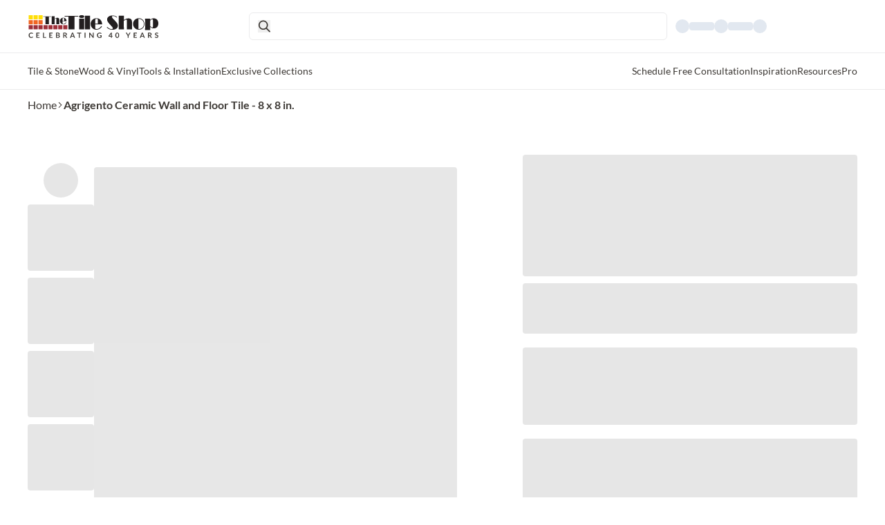

--- FILE ---
content_type: text/html; charset=utf-8
request_url: https://www.tileshop.com/products/agrigento-ceramic-wall-and-floor-tile-8-x-8-in-680812
body_size: 84297
content:
<!DOCTYPE html><html lang="en"><head><meta charSet="utf-8" data-next-head=""/><meta name="viewport" content="width=device-width, initial-scale=1" data-next-head=""/><title data-next-head="">Agrigento Ceramic Wall and Floor Tile - 8 x 8 in. - The Tile Shop</title><link rel="icon" href="https://www.tileshop.com/tileshop/favicon.icon" data-next-head=""/><link rel="preconnect" href="https://cdn.scarabresearch.com" data-next-head=""/><link rel="preconnect" href="https://ct.pinterest.com" data-next-head=""/><link rel="preconnect" href="https://assets.pinterest.com" data-next-head=""/><link rel="preconnect" href="https://www.googletagmanager.com" data-next-head=""/><link rel="preconnect" href="https://middleware-prod.tileshop.io" data-next-head=""/><link rel="preconnect" href="https://edge.sitecorecloud.io/api/graphql/v1" data-next-head=""/><link rel="preconnect" href="https://s7d1.scene7.com/is/image/TileShop/" data-next-head=""/><link rel="preconnect" href="https://tileshop.rfk.tileshop.com" data-next-head=""/><link rel="preconnect" href="https://s7d1.scene7.com/is/content/TileShop/pdf/" data-next-head=""/><link rel="preconnect" href="https://photorankstatics-a.akamaihd.net/81b03e40475846d5883661ff57b34ece/static/frontend/latest/build.min.js" data-next-head=""/><link rel="preconnect" href="https://photorankstatics-a.akamaihd.net/743d2e78a76dedeb07e0745158547931/static/frontend/latest/build.min.js" data-next-head=""/><link rel="preconnect" href="https://s7d1.scene7.com/is/content/TileShop/" data-next-head=""/><link rel="preconnect" href="https://tileshop.rfk.tileshop.com" data-next-head=""/><link rel="preconnect" href="https://thetileshop.optiversal.com" data-next-head=""/><link rel="preconnect" href="https://gvyrfubc.localpagescdn.com" data-next-head=""/><link rel="preconnect" href="https://slim.lp-tileshop.pages.dev/stat/assets/sitemap-0.xml" data-next-head=""/><link rel="preconnect" href="https://useast-production.ordercloud.io" data-next-head=""/><link rel="preconnect" href="https://tileshopblog.wpengine.com" data-next-head=""/><link rel="preconnect" href="https://fonts.gstatic.com" data-next-head=""/><meta property="og:site_name" content="The Tile Shop" data-next-head=""/><meta property="og:title" content="Agrigento Ceramic Wall and Floor Tile - 8 x 8 in. - The Tile Shop" data-next-head=""/><meta property="og:description" content="Shop quality Agrigento Ceramic Wall and Floor Tile - 8 x 8 in. at The Tile Shop." data-next-head=""/><meta property="og:url" content="https://www.tileshop.com/products/agrigento-ceramic-wall-and-floor-tile-8-x-8-in-680812" data-next-head=""/><meta property="og:type" content="website" data-next-head=""/><meta property="og:image" content="https://tileshop.scene7.com/is/image/TileShop/680812?$ExtraLarge$" data-next-head=""/><meta property="og:image:width" content="1280" data-next-head=""/><meta property="og:image:height" content="640" data-next-head=""/><meta property="twitter:card" content="summary_large_image" data-next-head=""/><meta property="twitter:image" content="https://tileshop.scene7.com/is/image/TileShop/680812?$ExtraLarge$" data-next-head=""/><meta property="twitter:site" content="@TheTileShop" data-next-head=""/><link rel="canonical" href="https://www.tileshop.com/products/agrigento-ceramic-wall-and-floor-tile-8-x-8-in-680812" data-next-head=""/><link rel="apple-touch-icon" sizes="180x180" href="/assets/Images/apple-touch-icon.png" data-next-head=""/><link rel="icon" type="image/png" sizes="32x32" href="/assets/Images/favicon-32x32.png" data-next-head=""/><link rel="icon" type="image/png" sizes="16x16" href="/assets/Images/favicon-16x16.png" data-next-head=""/><link rel="apple-touch-icon-precomposed" sizes="57x57" href="/assets/Images/favicon/apple-touch-icon-57x57.png" data-next-head=""/><link rel="apple-touch-icon-precomposed" sizes="114x114" href="/assets/Images/favicon/apple-touch-icon-114x114.png" data-next-head=""/><link rel="apple-touch-icon-precomposed" sizes="72x72" href="/assets/Images/favicon/apple-touch-icon-72x72.png" data-next-head=""/><link rel="apple-touch-icon-precomposed" sizes="144x144" href="/assets/Images/favicon/apple-touch-icon-144x144.png" data-next-head=""/><link rel="apple-touch-icon-precomposed" sizes="60x60" href="/assets/Images/favicon/apple-touch-icon-60x60.png" data-next-head=""/><link rel="apple-touch-icon-precomposed" sizes="120x120" href="/assets/Images/favicon/apple-touch-icon-120x120.png" data-next-head=""/><link rel="apple-touch-icon-precomposed" sizes="76x76" href="/assets/Images/favicon/apple-touch-icon-76x76.png" data-next-head=""/><link rel="apple-touch-icon-precomposed" sizes="152x152" href="/assets/Images/favicon/apple-touch-icon-152x152.png" data-next-head=""/><link rel="icon" type="image/png" href="/assets/Images/favicon/favicon-196x196.png" sizes="196x196" data-next-head=""/><link rel="icon" type="image/png" href="/assets/Images/favicon/favicon-96x96.png" sizes="96x96" data-next-head=""/><link rel="icon" type="image/png" href="/assets/Images/favicon/favicon-32x32.png" sizes="32x32" data-next-head=""/><link rel="icon" type="image/png" href="/assets/Images/favicon/favicon-48x48.png" sizes="48x48" data-next-head=""/><link rel="icon" type="image/png" href="/assets/Images/favicon/favicon-16x16.png" sizes="16x16" data-next-head=""/><link rel="icon" type="image/png" href="/assets/Images/favicon/favicon-128.png" sizes="128x128" data-next-head=""/><link rel="icon" type="image/png" href="/assets/Images/favicon/android-chrome-192x192.png" sizes="192x192" data-next-head=""/><link rel="icon" type="image/png" href="/assets/Images/favicon/android-chrome-512x512.png" sizes="512x512" data-next-head=""/><link rel="mask-icon" href="/assets/Images/safari-pinned-tab.svg" color="#950715" data-next-head=""/><meta name="apple-mobile-web-app-title" content="The Tile Shop" data-next-head=""/><meta name="application-name" content="The Tile Shop" data-next-head=""/><meta name="msapplication-TileColor" content="#FFFFFF" data-next-head=""/><meta name="theme-color" content="#ffffff" data-next-head=""/><meta name="msapplication-TileImage" content="/assets/Images/favicon/mstile-144x144.png" data-next-head=""/><meta name="msapplication-square70x70logo" content="/assets/Images/favicon/mstile-70x70.png" data-next-head=""/><meta name="msapplication-square150x150logo" content="/assets/Images/favicon/mstile-150x150.png" data-next-head=""/><meta name="msapplication-wide310x150logo" content="/assets/Images/favicon/mstile-310x150.png" data-next-head=""/><meta name="msapplication-square310x310logo" content="/assets/Images/favicon/mstile-310x310.png" data-next-head=""/><meta name="description" content="Shop quality Agrigento Ceramic Wall and Floor Tile - 8 x 8 in. at The Tile Shop." data-next-head=""/><meta name="keywords" content="Shop quality Agrigento Ceramic Wall and Floor Tile - 8 x 8 in. at The Tile Shop." data-next-head=""/><link rel="preload" href="https://www.tileshop.com/_next/static/media/634353add7417307-s.p.ttf" as="font" type="font/ttf" crossorigin="anonymous" data-next-font="size-adjust"/><link rel="preload" href="https://www.tileshop.com/_next/static/media/aa2e638d92cf36de-s.p.ttf" as="font" type="font/ttf" crossorigin="anonymous" data-next-font="size-adjust"/><link rel="preload" href="https://www.tileshop.com/_next/static/media/7824c0948f76711b-s.p.ttf" as="font" type="font/ttf" crossorigin="anonymous" data-next-font="size-adjust"/><link rel="preload" href="https://www.tileshop.com/_next/static/media/bec6f0ae4ec11a25-s.p.ttf" as="font" type="font/ttf" crossorigin="anonymous" data-next-font="size-adjust"/><link rel="preload" href="https://www.tileshop.com/_next/static/media/4291f48c2ea51320-s.p.ttf" as="font" type="font/ttf" crossorigin="anonymous" data-next-font="size-adjust"/><link rel="preload" href="https://www.tileshop.com/_next/static/media/57ee66986266d4ea-s.p.ttf" as="font" type="font/ttf" crossorigin="anonymous" data-next-font="size-adjust"/><link rel="preload" href="https://www.tileshop.com/_next/static/media/2c00c297d3cdabf8-s.p.ttf" as="font" type="font/ttf" crossorigin="anonymous" data-next-font="size-adjust"/><link rel="preload" href="https://www.tileshop.com/_next/static/media/2a5af101099eaa5e-s.p.woff" as="font" type="font/woff" crossorigin="anonymous" data-next-font="size-adjust"/><link rel="preload" href="https://www.tileshop.com/_next/static/media/445d9613d2ab9cf6-s.p.woff" as="font" type="font/woff" crossorigin="anonymous" data-next-font="size-adjust"/><link rel="preload" href="https://www.tileshop.com/_next/static/media/7fcc2e094d665c02-s.p.woff" as="font" type="font/woff" crossorigin="anonymous" data-next-font="size-adjust"/><link rel="preload" href="https://www.tileshop.com/_next/static/media/47d03b81bb9433a3-s.p.woff" as="font" type="font/woff" crossorigin="anonymous" data-next-font="size-adjust"/><link rel="preload" href="https://www.tileshop.com/_next/static/css/9dd6867cadcbb7b9.css" as="style"/><link rel="preload" href="https://www.tileshop.com/_next/static/css/60927513cbb2329a.css" as="style"/><link rel="preconnect" data-next-head=""/><script type="application/ld+json" data-next-head="">{"@context":"http://schema.org/","@type":"Product","name":"Agrigento Ceramic Wall and Floor Tile - 8 x 8 in.","image":"https://tileshop.scene7.com/is/image/TileShop/680812?$ExtraLarge$","description":"Creating a one-of-a-kind modern farmhouse or European villa ambiance at home is that much easier when you use Agrigento on the walls or floors. This 8&quot; x 8&quot; old-world-inspired ceramic tile combines an authentic, weathered look and an encaustic style with calming blue, ivory and taupe tones. The result is a versatile and artistic tile that turns your surfaces into an original piece of craftsmanship.","sku":"680812","url":"https://www.tileshop.com/products/agrigento-ceramic-wall-and-floor-tile-8-x-8-in-680812","brand":{"@type":"Brand","name":""},"offers":{"@type":"Offer","availability":"http://schema.org/InStock","price":99.84,"priceCurrency":"USD","url":"https://www.tileshop.com/products/agrigento-ceramic-wall-and-floor-tile-8-x-8-in-680812","hasMerchantReturnPolicy":[{"@type":"MerchantReturnPolicy","applicableCountry":"US","returnPolicyCategory":"https://schema.org/MerchantReturnFiniteReturnWindow","merchantReturnDays":60,"returnMethod":"https://schema.org/ReturnByMail","returnFees":"https://schema.org/ReturnFeesCustomerResponsibility"},{"@type":"MerchantReturnPolicy","applicableCountry":"US","returnPolicyCategory":"https://schema.org/MerchantReturnFiniteReturnWindow","merchantReturnDays":60,"returnMethod":"https://schema.org/ReturnInStore","returnFees":"https://schema.org/FreeReturn"}]}}</script><script type="application/ld+json" data-nscript="afterInteractive" data-next-head="">{"@context":"http://schema.org","@type":"BreadcrumbList","itemListElement":[{"@type":"ListItem","position":1,"item":{"@id":"/","name":"Home"}},{"@type":"ListItem","position":2,"item":{"@id":"/products/agrigento-ceramic-wall-and-floor-tile-8-x-8-in-680812","name":"Agrigento Ceramic Wall and Floor Tile - 8 x 8 in."}}]}</script><link rel="stylesheet" href="https://www.tileshop.com/_next/static/css/9dd6867cadcbb7b9.css" data-n-g=""/><link rel="stylesheet" href="https://www.tileshop.com/_next/static/css/60927513cbb2329a.css" data-n-p=""/><noscript data-n-css=""></noscript><script defer="" noModule="" src="https://www.tileshop.com/_next/static/chunks/polyfills-42372ed130431b0a.js"></script><script src="https://www.tileshop.com/_next/static/chunks/webpack-f03a5432d4b58abd.js" defer=""></script><script src="https://www.tileshop.com/_next/static/chunks/framework-907062741f2fcfe4.js" defer=""></script><script src="https://www.tileshop.com/_next/static/chunks/main-34c7e332d595a92b.js" defer=""></script><script src="https://www.tileshop.com/_next/static/chunks/pages/_app-0a75f338ccb895fa.js" defer=""></script><script src="https://www.tileshop.com/_next/static/chunks/6f507d93-364975c6fb59aba7.js" defer=""></script><script src="https://www.tileshop.com/_next/static/chunks/b258f366-664180bcbf59e95f.js" defer=""></script><script src="https://www.tileshop.com/_next/static/chunks/7ddb3757-c0e6be928aafe45c.js" defer=""></script><script src="https://www.tileshop.com/_next/static/chunks/9a092f34-03ccb5c816c6031d.js" defer=""></script><script src="https://www.tileshop.com/_next/static/chunks/c859536c-88a9443f7e926bc0.js" defer=""></script><script src="https://www.tileshop.com/_next/static/chunks/454e6ae6-44a8393d2a79abad.js" defer=""></script><script src="https://www.tileshop.com/_next/static/chunks/ccbbfdf4-ea30a7f8147e294b.js" defer=""></script><script src="https://www.tileshop.com/_next/static/chunks/0465ed09-8fb6f6273b8c4608.js" defer=""></script><script src="https://www.tileshop.com/_next/static/chunks/2e6f1b4f-de466de759352afc.js" defer=""></script><script src="https://www.tileshop.com/_next/static/chunks/bab1410a-ece3755c84810b46.js" defer=""></script><script src="https://www.tileshop.com/_next/static/chunks/a1488f65-e91cf2275baf1e1a.js" defer=""></script><script src="https://www.tileshop.com/_next/static/chunks/e95b820e-56f8ac548c1228f7.js" defer=""></script><script src="https://www.tileshop.com/_next/static/chunks/da66ead4-f31f14b5c5589177.js" defer=""></script><script src="https://www.tileshop.com/_next/static/chunks/2b38e19b-60f998c56deed9c7.js" defer=""></script><script src="https://www.tileshop.com/_next/static/chunks/58474bfb-8bf122f07f69073c.js" defer=""></script><script src="https://www.tileshop.com/_next/static/chunks/4b522599-bc8d8397c60e4414.js" defer=""></script><script src="https://www.tileshop.com/_next/static/chunks/0d186e42-9937ef98f40b1f4c.js" defer=""></script><script src="https://www.tileshop.com/_next/static/chunks/a7e16ef1-d605810bf37a9422.js" defer=""></script><script src="https://www.tileshop.com/_next/static/chunks/f9c88346-55cd098fb1075c32.js" defer=""></script><script src="https://www.tileshop.com/_next/static/chunks/8e124ec1-3f709ddf269a6f24.js" defer=""></script><script src="https://www.tileshop.com/_next/static/chunks/2461-4668953be0331619.js" defer=""></script><script src="https://www.tileshop.com/_next/static/chunks/2936-7ddd7d2454b38069.js" defer=""></script><script src="https://www.tileshop.com/_next/static/chunks/9470-8ef7456ef6b4d812.js" defer=""></script><script src="https://www.tileshop.com/_next/static/chunks/7528-f6556713b58582c4.js" defer=""></script><script src="https://www.tileshop.com/_next/static/chunks/pages/products/%5B...path%5D-88a652b046ec00d5.js" defer=""></script><script src="https://www.tileshop.com/_next/static/AlrGGeGCKIMSKR6GDI47u/_buildManifest.js" defer=""></script><script src="https://www.tileshop.com/_next/static/AlrGGeGCKIMSKR6GDI47u/_ssgManifest.js" defer=""></script></head><body data-pin-hover="true"><noscript><iframe src="https://www.googletagmanager.com/ns.html?id=GTM-P9XDZ2HW" height="0" width="0" style="display:none;visibility:hidden" title="Google Tag Manager"></iframe></noscript><link rel="preload" as="image" href="https://edge.sitecorecloud.io/thetileshop1d3a-thetileshop0508-prod580d-9d68/media/Feature/TTS/Header/mobile-logo.jpg?h=36&amp;iar=0&amp;w=36"/><link rel="preload" as="image" href="https://edge.sitecorecloud.io/thetileshop1d3a-thetileshop0508-prod580d-9d68/media/Feature/TTS/Header/TTS_logo-colorblack.svg?h=35&amp;iar=0&amp;w=288"/><link rel="preload" as="image" href="https://edge.sitecorecloud.io/thetileshop1d3a-thetileshop0508-prod580d-9d68/media/Feature/TTS/Header/Search-Bar/search.svg?iar=0"/><div id="__next"><div class="__variable_bab87d __variable_31d0f8 __variable_a36c65 __variable_8b2225 __variable_56475f __variable_d0e17b __variable_e5c124 __variable_5253f4 __variable_73bd05 __variable_43394c __variable_7c6c17"><div class="print:hidden"></div><p></p><byoc-registration components="[]" datasources="[]"></byoc-registration><div class="prod-mode"><header><div id="header"><!--$--><!--$--><div class="w-full top-0 bg-white fixed z-[9999998]" role="navigation"><div class="container mx-auto md:px-10 bg-white"><nav aria-label="header" role="navigation" class="relative flex p-2 md:gap-6 lg:pl-80 py-0 h-13 md:h-auto md:py-4 items-center justify-between z-50 w-full pr-7 pl-7 bg-white gap-6"><a href="/" class="md:hidden absolute left-1/2 top-1/2 transform -translate-y-1/2 -translate-x-1/2 hover:drop-shadow-none"><img src="https://edge.sitecorecloud.io/thetileshop1d3a-thetileshop0508-prod580d-9d68/media/Feature/TTS/Header/mobile-logo.jpg?h=36&amp;iar=0&amp;w=36" width="36" height="36" alt="Tile Shop"/></a><a href="/" class="hidden lg:flex min-w-72  h-full md:absolute left-0 top-1/2 transform -translate-y-1/2 hover:drop-shadow-none"><img src="https://edge.sitecorecloud.io/thetileshop1d3a-thetileshop0508-prod580d-9d68/media/Feature/TTS/Header/TTS_logo-colorblack.svg?h=35&amp;iar=0&amp;w=288" width="288" height="35" alt="Tile Shop" class=""/></a><div class="flex items-center gap-2 md:gap-8 lg:gap-0 w-fit md:w-full"><div class="lg:hidden flex relative"><div class="w-4.5 h-4.5"><svg xmlns="http://www.w3.org/2000/svg" width="18" height="18" viewBox="0 0 24 24" fill="none" stroke="currentColor" stroke-width="2" stroke-linecap="round" stroke-linejoin="round" role="presentation"><line x1="4" x2="20" y1="12" y2="12"></line><line x1="4" x2="20" y1="6" y2="6"></line><line x1="4" x2="20" y1="18" y2="18"></line></svg></div></div><div class="hidden md:flex  "><a class="inline-flex items-center justify-center w-auto h-max rounded-md transition-all duration-100 ease-in-out text-black lg:hidden" target="_self" href="/"><img alt="Tile Shop" width="36" height="36" src="https://edge.sitecorecloud.io/thetileshop1d3a-thetileshop0508-prod580d-9d68/media/Feature/TTS/Header/mobile-logo.jpg?h=36&amp;iar=0&amp;w=36"/></a></div><section class="flex w-full h-full py-2 px-3 gap-3 items-center justify-between min-h-10 md:rounded-md md:border md:border-tonal-gray md:focus:text-dark-gray hover:cursor-text" id="6ddf7937-b309-4196-804a-b1cec95bab88"><button class="flex h-full w-7 md:h-max md:w-max" aria-label="search-icon"><img src="https://edge.sitecorecloud.io/thetileshop1d3a-thetileshop0508-prod580d-9d68/media/Feature/TTS/Header/Search-Bar/search.svg?iar=0" width="60" height="60" alt="" class="w-4.5 h-4.5"/></button></section></div><div class="lg:hidden w-full mx-auto flex justify-end"><div class="animate-pulse rounded-full bg-slate-200 h-6 w-6"></div></div><div class=" hidden lg:block p-3 max-w-247 w-full mx-auto"><div class="animate-pulse flex flex-row gap-7.6"><div class="flex flex-row gap-2 items-center"><div class="rounded-full bg-slate-200 h-5 w-5"></div><div class="h-3 w-9 bg-slate-200 rounded"></div></div><div class="flex flex-row gap-2 items-center"><div class="rounded-full bg-slate-200 h-5 w-5"></div><div class="h-3 w-9 bg-slate-200 rounded"></div></div><div class="flex flex-row gap-2 items-center"><div class="rounded-full bg-slate-200 h-5 w-5"></div></div></div></div></nav></div><div class="border-b border-tonal-gray container mx-auto"></div><div class="hidden lg:flex lg:px-10 transition-all duration-500 relative border-b border-tonal-gray bg-white container mx-auto top-0 h-auto"><ul role="menubar" aria-label="Main Left Nav" class="flex items-center lg:gap-7 gap-3 w-full whitespace-nowrap undefined"><li class="hover: cursor-pointer text-sm font-normal text-dark-gray py-4 w-auto" tabindex="0" data-item="1337e1bc-76ff-4345-bfad-f6fa0a9a8806" role="menuitem" aria-haspopup="true" aria-expanded="false" data-type="primary-navigation-button">Tile &amp; Stone</li><li class="hover: cursor-pointer text-sm font-normal text-dark-gray py-4 w-auto" tabindex="0" data-item="3ec78dfe-df13-460a-b967-3d90a4c38f3f" role="menuitem" aria-haspopup="true" aria-expanded="false" data-type="primary-navigation-button">Wood &amp; Vinyl</li><li class="hover: cursor-pointer text-sm font-normal text-dark-gray py-4 w-auto" tabindex="0" data-item="e688b14e-53eb-43cb-95f2-722479c97e80" role="menuitem" aria-haspopup="true" aria-expanded="false" data-type="primary-navigation-button">Tools &amp; Installation</li><li class="hover: cursor-pointer text-sm font-normal text-dark-gray py-4 w-auto" tabindex="0" data-item="4cfbda6c-6d70-46d6-a938-69a03c7e8235" role="menuitem" aria-haspopup="true" aria-expanded="false" data-type="primary-navigation-button">Exclusive Collections</li></ul><ul role="menubar" aria-label="Main Right Nav" class="flex items-center lg:gap-7 gap-3 w-full whitespace-nowrap flex justify-end"><li class="hover: cursor-pointer text-sm font-normal text-dark-gray py-4 w-auto" tabindex="0" data-item="7957cf86-3657-43f7-ae04-e37d5291615a" role="menuitem" aria-haspopup="true" aria-expanded="false" data-type="primary-navigation-button">Schedule Free Consultation</li><li class="hover: cursor-pointer text-sm font-normal text-dark-gray py-4 w-auto" tabindex="0" data-item="d036cbbe-11b7-4ee8-b4ad-a7019900a222" role="menuitem" aria-haspopup="true" aria-expanded="false" data-type="primary-navigation-button">Inspiration</li><li class="hover: cursor-pointer text-sm font-normal text-dark-gray py-4 w-auto" tabindex="0" data-item="f56ecd98-8189-4b1c-a09b-634b28130550" role="menuitem" aria-haspopup="true" aria-expanded="false" data-type="primary-navigation-button">Resources</li><li class="hover: cursor-pointer text-sm font-normal text-dark-gray py-4 w-auto" tabindex="0" data-item="4dbd2a5b-66a2-4889-85ae-7027cc14d37d" role="menuitem" aria-haspopup="true" aria-expanded="false" data-type="primary-navigation-button">Pro</li></ul></div></div><!--/$--><!--/$--></div></header><main class="mt-14 md:mt-24 lg:mt-32"><div id="content"><!--$--><div class="container mx-auto pl-3 pr-5 md:pr-0 md:px-10 lg:py-3 bread-crumb"><nav class=" text-base font-normal flex items-center gap-x-1.5 "><div class="flex  items-center"><div class="lg:hidden text-dark-gray flex items-center pt-2.5 mobile-breadcrumb"><svg stroke="currentColor" fill="currentColor" stroke-width="0" viewBox="0 0 24 24" height="0.6rem" width="0.6rem" xmlns="http://www.w3.org/2000/svg"><path fill="none" d="M0 0h24v24H0z"></path><path d="M11.67 3.87 9.9 2.1 0 12l9.9 9.9 1.77-1.77L3.54 12z"></path></svg><a class="inline-flex items-center justify-center w-auto h-max rounded-md transition-all duration-100 ease-in-out hover:underline text-dark-gray" target="_self" href="/">Home</a></div><div class="hidden text-dark-gray lg:flex items-center gap-x-1.5"><a class="inline-flex items-center justify-center w-auto h-max rounded-md transition-all duration-100 ease-in-out hover:underline text-dark-gray" target="_self" href="/">Home</a><svg stroke="currentColor" fill="currentColor" stroke-width="0" viewBox="0 0 24 24" height="0.6rem" width="0.6rem" xmlns="http://www.w3.org/2000/svg"><path fill="none" d="M0 0h24v24H0V0z"></path><path d="M6.23 20.23 8 22l10-10L8 2 6.23 3.77 14.46 12z"></path></svg></div></div><div class="flex  items-center"><span class="hidden lg:inline font-latoBold text-dark-gray">Agrigento Ceramic Wall and Floor Tile - 8 x 8 in.</span></div></nav></div><!--/$--><!--$--><div class="grid md:gap-10 grid-cols-12 mx-auto column-splitter-custom container px-5 md:px-10 col-span-12 md:col-span-6 lg:col-span-12"><div class="flex w-full col-span-12 md:col-span-6 lg:col-span-6"><div class="flex flex-col lg:mt-10 w-full"><!--$--><div class="w-full h-full"><div class="block md:hidden"><div><div class="flex flex-col items-start gap-1.5 py-1.5 pb-6 pt-6 md:pt-0"><h1 class="font-latoBold md:font-latoRegular text-xl mt-2.5 mb-2.5 md:text-32-s leading-6 md:leading-9 text-dark-gray">Agrigento Ceramic Wall and Floor Tile - 8 x 8 in.</h1><p class="flex items-center gap-1 md:gap-6 md:uppercase text-13-s font-normal font-latoRegular md:font-latoBold  mb-3.5 md:mb-0 tracking-wider text-dark-gray md:text-pdp-grey-text"><span>#<!-- -->680812</span><span>Coverage 11.11 sq. ft. per Box</span></p></div></div></div><div class="w-full h-full"><div class="flex flex-col-reverse lg:gap-8 items-center lg:flex-row w-full sticky left-0 right-0 top-0 lg:pb-9"><div class="w-full mt-5 lg:mt-5 lg:w-25 md:mb-10 right-carousel"><div class="flex flex-row lg:flex-col items-center justify-center mb-5 md:mt-7 lg:mb-0 lg:mt-0"><div class="flex flex-row lg:flex-col items-center justify-center  w-full h-full"><div class="skeleton circle"></div><div class="skeleton w-12 h-12 mx-1 lg:w-24 lg:h-24 lg:mx-0"></div><div class="skeleton w-12 h-12 mx-1 lg:w-24 lg:h-24 lg:mx-0"></div><div class="skeleton w-12 h-12 mx-1 lg:w-24 lg:h-24 lg:mx-0"></div><div class="skeleton w-12 h-12 mx-1 lg:w-24 lg:h-24 lg:mx-0"></div><div class="skeleton circle"></div></div></div></div><div class="w-full flex justify-center mb-4.5 h-full"><div class="w-full lg:w-[525px] h-full flex items-center justify-between"><div class="w-full h-full"><div class="skeleton w-full h-96 md-72 lg:h-[525px] "></div></div></div></div></div></div></div><!--/$--></div></div><div class="flex w-full col-span-12 md:col-span-6 lg:col-span-6"><div class="flex flex-col lg:mt-10 w-full"><!--$--><div class="component w-full  "><div class="component-content container mx-auto lg:pl-24"><div class="hidden md:block"><div class="h-44 w-full skeleton rounded mt-2"></div></div><div class="h-17 w-full skeleton rounded mt-2"></div><div class="h-24 md:h-28 w-full skeleton rounded mt-5"></div><div class="h-24 md:h-28 w-full skeleton rounded mt-5"></div><div class="h-24 md:h-28 w-full skeleton rounded mt-5"></div><div class="h-6 w-full skeleton rounded mt-5"></div><div class="h-11 w-full skeleton rounded mt-5"></div><div class="h-5 w-full skeleton rounded mt-5"></div><div class="h-65 w-full skeleton rounded mt-5"></div></div></div><!--/$--></div></div></div><!--/$--><!--$--><div class="grid gap-y-10 md:gap-10 grid-cols-12 mx-auto column-splitter-custom container px-5 md:px-10 col-span-12 lg:col-span-12"><div class="flex w-full col-span-12"><div class="flex flex-col w-full"><!--$--><!--/$--></div></div></div><!--/$--><!--$--><div class="component container mx-auto md:px-10"><div class="px-12 relative"></div></div><!--/$--><!--$--><div class="grid gap-y-10 md:gap-10 grid-cols-12 column-splitter-custom bg-dark-gray py-10 lg:flex md:py-16 justify-center items-start text-center mb-0 md:mb-10 lg:pdp-footer mx-6 md:mx-10 lg:mx-20 px-5 md:px-10 col-span-12 lg:col-span-12"><div class="flex lg:px-3 col-span-12 sm:col-span-4 lg:col-span-4"><div class="flex flex-col lg:max-w-[300px]"><!--$?--><template id="B:0"></template><h4>Loading component...</h4><!--/$--></div></div><div class="flex lg:px-3 col-span-12 sm:col-span-4 lg:col-span-4"><div class="flex flex-col lg:max-w-[300px]"><!--$?--><template id="B:1"></template><h4>Loading component...</h4><!--/$--></div></div><div class="flex lg:px-3 col-span-12 sm:col-span-4 lg:col-span-4"><div class="flex flex-col lg:max-w-[300px]"><!--$?--><template id="B:2"></template><h4>Loading component...</h4><!--/$--></div></div></div><!--/$--></div></main><footer><div id="footer"><!--$--><!--$?--><template id="B:3"></template><h4>Loading component...</h4><!--/$--><!--/$--></div></footer></div></div></div><script>requestAnimationFrame(function(){$RT=performance.now()});</script><div hidden id="S:0"><div class="container mx-auto md:flex md:justify-center"><div class="flex flex-col items-center gap-6 relative bg-dark-gray"><a aria-label="SCHEDULE NOW" class="inline-flex items-center justify-center w-auto h-max rounded-md transition-all duration-100 ease-in-out text-black relative group false" target="_self" href="/free-design-services"><picture><source srcSet="https://s7d1.scene7.com/is/image/TileShop/ProductsProsTrust_Vignette_068_REV:1x1?fmt=webp" media="(max-width: 767px)"/><source srcSet="https://s7d1.scene7.com/is/image/TileShop/ProductsProsTrust_Vignette_068_REV:1x1?fmt=webp" media="(max-width: 1024px)"/><source srcSet="https://s7d1.scene7.com/is/image/TileShop/ProductsProsTrust_Vignette_068_REV:1x1?fmt=webp"/><img src="https://s7d1.scene7.com/is/image/TileShop/ProductsProsTrust_Vignette_068_REV:1x1?fmt=webp" alt="" class="object-fill h-full w-full" title="" fetchpriority="auto"/></picture></a><div class="flex flex-col items-center gap-2 w-30 text-center w-full"><h2 class="text-xl md:text-2xl text-white">Free Design Consultation</h2><div class="text-base undefined text-white"><p>Not sure where to start? Schedule a one-on-one appointment to design your dream home.</p></div></div><a class="inline-flex items-center w-auto h-max rounded-md transition-all duration-100 ease-in-out border-white text-white py-3 px-6 font-latoRegular text-sm justify-around border-2 hover:font-latoBold hover:shadow-md hover:border-opacity-65 hover:text-dark-gray hover:bg-white" target="_self" title="SCHEDULE NOW" href="/free-design-services">SCHEDULE NOW</a></div></div></div><script>$RB=[];$RV=function(a){$RT=performance.now();for(var b=0;b<a.length;b+=2){var c=a[b],e=a[b+1];null!==e.parentNode&&e.parentNode.removeChild(e);var f=c.parentNode;if(f){var g=c.previousSibling,h=0;do{if(c&&8===c.nodeType){var d=c.data;if("/$"===d||"/&"===d)if(0===h)break;else h--;else"$"!==d&&"$?"!==d&&"$~"!==d&&"$!"!==d&&"&"!==d||h++}d=c.nextSibling;f.removeChild(c);c=d}while(c);for(;e.firstChild;)f.insertBefore(e.firstChild,c);g.data="$";g._reactRetry&&requestAnimationFrame(g._reactRetry)}}a.length=0};
$RC=function(a,b){if(b=document.getElementById(b))(a=document.getElementById(a))?(a.previousSibling.data="$~",$RB.push(a,b),2===$RB.length&&("number"!==typeof $RT?requestAnimationFrame($RV.bind(null,$RB)):(a=performance.now(),setTimeout($RV.bind(null,$RB),2300>a&&2E3<a?2300-a:$RT+300-a)))):b.parentNode.removeChild(b)};$RC("B:0","S:0")</script><div hidden id="S:1"><div class="container mx-auto md:flex md:justify-center"><div class="flex flex-col items-center gap-6 relative bg-dark-gray"><a aria-label="BECOME A PRO" class="inline-flex items-center justify-center w-auto h-max rounded-md transition-all duration-100 ease-in-out text-black relative group false" target="_self" href="/pro-network"><picture><source srcSet="https://s7d1.scene7.com/is/image/TileShop/ProProducts_ToolRun_Trowel-Thinset_Hand_Hero:1x1?fmt=webp" media="(max-width: 767px)"/><source srcSet="https://s7d1.scene7.com/is/image/TileShop/ProProducts_ToolRun_Trowel-Thinset_Hand_Hero:1x1?fmt=webp" media="(max-width: 1024px)"/><source srcSet="https://s7d1.scene7.com/is/image/TileShop/ProProducts_ToolRun_Trowel-Thinset_Hand_Hero:1x1?fmt=webp"/><img src="https://s7d1.scene7.com/is/image/TileShop/ProProducts_ToolRun_Trowel-Thinset_Hand_Hero:1x1?fmt=webp" alt="" class="object-fill h-full w-full" title="" fetchpriority="auto"/></picture></a><div class="flex flex-col items-center gap-2 w-30 text-center w-full"><h2 class="text-xl md:text-2xl text-white">Get Pro Rewards</h2><div class="text-base undefined text-white"><p>From tiered discounts to job-site delivery, our Pro Rewards Program offers numerous benefits designed to help you deliver the highest quality work to your clients.</p></div></div><a class="inline-flex items-center w-auto h-max rounded-md transition-all duration-100 ease-in-out border-white text-white py-3 px-6 font-latoRegular text-sm justify-around border-2 hover:font-latoBold hover:shadow-md hover:border-opacity-65 hover:text-dark-gray hover:bg-white" target="_self" title="BECOME A PRO" href="/pro-network">BECOME A PRO</a></div></div></div><script>$RC("B:1","S:1")</script><div hidden id="S:2"><div class="container mx-auto md:flex md:justify-center"><div class="flex flex-col items-center gap-6 relative bg-dark-gray"><a aria-label="SHOP NOW" class="inline-flex items-center justify-center w-auto h-max rounded-md transition-all duration-100 ease-in-out text-black relative group false" target="_self" href="/installation-care/installation/tools"><picture><source srcSet="https://s7d1.scene7.com/is/image/TileShop/ProProducts_ToolRun_Spacers_Raimondi_Leveling_Cap_Base_V2:1x1?fmt=webp" media="(max-width: 767px)"/><source srcSet="https://s7d1.scene7.com/is/image/TileShop/ProProducts_ToolRun_Spacers_Raimondi_Leveling_Cap_Base_V2:1x1?fmt=webp" media="(max-width: 1024px)"/><source srcSet="https://s7d1.scene7.com/is/image/TileShop/ProProducts_ToolRun_Spacers_Raimondi_Leveling_Cap_Base_V2:1x1?fmt=webp"/><img src="https://s7d1.scene7.com/is/image/TileShop/ProProducts_ToolRun_Spacers_Raimondi_Leveling_Cap_Base_V2:1x1?fmt=webp" alt="" class="object-fill h-full w-full" title="" fetchpriority="auto"/></picture></a><div class="flex flex-col items-center gap-2 w-30 text-center w-full"><h2 class="text-xl md:text-2xl text-white">Shop Installation Tools</h2><div class="text-base undefined text-white"><p>Ensure a seamless installation every time with our selection of premium, industry-leading materials and tools.</p></div></div><a class="inline-flex items-center w-auto h-max rounded-md transition-all duration-100 ease-in-out border-white text-white py-3 px-6 font-latoRegular text-sm justify-around border-2 hover:font-latoBold hover:shadow-md hover:border-opacity-65 hover:text-dark-gray hover:bg-white" target="_self" title="SHOP NOW" href="/installation-care/installation/tools">SHOP NOW</a></div></div></div><script>$RC("B:2","S:2")</script><div hidden id="S:3"><section><div class="bg-dark-gray text-white flex flex-col md:flex-row items-center justify-center lg:justify-between py-5 lg:pl-10 w-full font-latoRegular"><div class="flex items-center justify-center flex-col lg:flex-row w-full lg:w-1/2"><div class="w-3/5 lg:w-full flex flex-col lg:flex-row"><div class="lg:px-5 lg:w-fit text-center [&amp;&gt;p]: text-sm leading-none"><p> STAY CONNECTED<br />
                        Design - Trends - Events</p></div><div class="flex items-center flex-wrap md:flex-nowrap gap-1 w-full justify-center lg:w-1/2 mt-5 md:mt-1 lg:mt-0"><input placeholder="Your Email Address" class="focus-visible:outline-none text-black py-1.5 px-2.5 rounded-m text-sm max-w-300 w-85p border border-tonal-gray shadow focus:shadow-cyanBlue" value=""/><a class="no-underline text-white border border-white p-1 rounded-none mt-5 sm:mt-0 text-base opacity-50 cursor-not-allowed" href="/customer-service/email-signup?email=">SUBSCRIBE</a></div></div></div></div></section><div class="mb-5 md:my-5 container mx-auto px-5 md:px-10"><div class="md:flex md:text-start text-center"><div class="md:columns-3 md:w-2/3 md:pb-5"><ul class="mb-3"><li><h3 class="text-sm font-latoBold pt-3 mb-1.5"><a class="inline-flex items-center justify-center w-auto h-max rounded-md transition-all duration-100 ease-in-out text-black no-underline hover:underline cursor-pointer !filter-none" target="_self" href="/tile">Shop</a></h3></li><li class="leading-3"><ul><li class="text-sm"><a class="inline-flex items-center justify-center w-auto h-max rounded-md transition-all duration-100 ease-in-out text-black no-underline hover:underline hover:font-normal cursor-pointer !filter-none" target="_self" href="/tile">Tiles</a></li></ul><ul><li class="text-sm"><a class="inline-flex items-center justify-center w-auto h-max rounded-md transition-all duration-100 ease-in-out text-black no-underline hover:underline hover:font-normal cursor-pointer !filter-none" target="_self" href="/tile/clearance">Clearance Tile</a></li></ul><ul><li class="text-sm"><a class="inline-flex items-center justify-center w-auto h-max rounded-md transition-all duration-100 ease-in-out text-black no-underline hover:underline hover:font-normal cursor-pointer !filter-none" target="_self" href="/trim-and-accessories">Finishing Pieces</a></li></ul><ul><li class="text-sm"><a class="inline-flex items-center justify-center w-auto h-max rounded-md transition-all duration-100 ease-in-out text-black no-underline hover:underline hover:font-normal cursor-pointer !filter-none" target="_self" href="/installation-care">Installation and Care</a></li></ul><ul><li class="text-sm"><a class="inline-flex items-center justify-center w-auto h-max rounded-md transition-all duration-100 ease-in-out text-black no-underline hover:underline hover:font-normal cursor-pointer !filter-none" target="" href="/shop/pt-index">Additional Collections</a></li></ul></li></ul><ul class="mb-3"><li><h3 class="text-sm font-latoBold pt-3 mb-1.5"><a class="inline-flex items-center justify-center w-auto h-max rounded-md transition-all duration-100 ease-in-out text-black no-underline hover:underline cursor-pointer !filter-none" target="_self" href="/inspiration">Inspiration</a></h3></li><li class="leading-3"><ul><li class="text-sm"><a class="inline-flex items-center justify-center w-auto h-max rounded-md transition-all duration-100 ease-in-out text-black no-underline hover:underline hover:font-normal cursor-pointer !filter-none" target="_self" href="/look-book">Look Book</a></li></ul><ul><li class="text-sm"><a href="https://www.tileshop.com/blog" class="no-underline hover:underline hover:font-normal cursor-pointer !filter-none">Blog</a></li></ul></li></ul><ul class="mb-3"><li><h3 class="text-sm font-latoBold pt-3 mb-1.5"><a class="inline-flex items-center justify-center w-auto h-max rounded-md transition-all duration-100 ease-in-out text-black no-underline hover:underline cursor-pointer !filter-none" target="_self" href="/resources">Resource</a></h3></li><li class="leading-3"></li></ul><ul class="mb-3"><li><h3 class="text-sm font-latoBold pt-3 mb-1.5"><a class="inline-flex items-center justify-center w-auto h-max rounded-md transition-all duration-100 ease-in-out text-black no-underline hover:underline cursor-pointer !filter-none" target="_self" href="/pro-network">Pro Network</a></h3></li><li class="leading-3"><ul><li class="text-sm"><a class="inline-flex items-center justify-center w-auto h-max rounded-md transition-all duration-100 ease-in-out text-black no-underline hover:underline hover:font-normal cursor-pointer !filter-none" target="_self" href="/pro-network/rewards">Rewards</a></li></ul></li></ul><ul class="mb-3"><li><h3 class="text-sm font-latoBold pt-3 mb-1.5"><a class="inline-flex items-center justify-center w-auto h-max rounded-md transition-all duration-100 ease-in-out text-black no-underline hover:underline cursor-pointer !filter-none" target="_self" href="/customer-service/about-the-tile-shop">Company</a></h3></li><li class="leading-3"><ul><li class="text-sm"><a class="inline-flex items-center justify-center w-auto h-max rounded-md transition-all duration-100 ease-in-out text-black no-underline hover:underline hover:font-normal cursor-pointer !filter-none" target="_blank" href="https://careers.smartrecruiters.com/TheTileShop1">Careers</a></li></ul><ul><li class="text-sm"><a class="inline-flex items-center justify-center w-auto h-max rounded-md transition-all duration-100 ease-in-out text-black no-underline hover:underline hover:font-normal cursor-pointer !filter-none" target="_blank" href="https://investors.tileshop.com/">Investor Relations</a></li></ul><ul><li class="text-sm"><a class="inline-flex items-center justify-center w-auto h-max rounded-md transition-all duration-100 ease-in-out text-black no-underline hover:underline hover:font-normal cursor-pointer !filter-none" target="_self" href="/customer-service/about-the-tile-shop">About</a></li></ul><ul><li class="text-sm"><a class="inline-flex items-center justify-center w-auto h-max rounded-md transition-all duration-100 ease-in-out text-black no-underline hover:underline hover:font-normal cursor-pointer !filter-none" target="_self" href="/customer-service/privacy-policy">Privacy Policy</a></li></ul><ul><li class="text-sm"><a class="inline-flex items-center justify-center w-auto h-max rounded-md transition-all duration-100 ease-in-out text-black no-underline hover:underline hover:font-normal cursor-pointer !filter-none" target="_self" href="/customer-service/terms-and-conditions">Terms of Use</a></li></ul></li></ul><ul class="mb-3"><li><h3 class="text-sm font-latoBold pt-3 mb-1.5"><a class="inline-flex items-center justify-center w-auto h-max rounded-md transition-all duration-100 ease-in-out text-black no-underline hover:underline cursor-pointer !filter-none" target="_self" href="/customer-service">Support</a></h3></li><li class="leading-3"><ul><li class="text-sm"><a class="inline-flex items-center justify-center w-auto h-max rounded-md transition-all duration-100 ease-in-out text-black no-underline hover:underline hover:font-normal cursor-pointer !filter-none" target="_self" href="/customer-service">Customer Service</a></li></ul><ul><li class="text-sm"><a class="inline-flex items-center justify-center w-auto h-max rounded-md transition-all duration-100 ease-in-out text-black no-underline hover:underline hover:font-normal cursor-pointer !filter-none" target="_self" href="/customer-service/general-faqs">FAQs</a></li></ul><ul><li class="text-sm"><a class="inline-flex items-center justify-center w-auto h-max rounded-md transition-all duration-100 ease-in-out text-black no-underline hover:underline hover:font-normal cursor-pointer !filter-none" target="_self" href="/customer-service/returns-exchanges">Return Policy</a></li></ul><ul><li class="text-sm"><a class="inline-flex items-center justify-center w-auto h-max rounded-md transition-all duration-100 ease-in-out text-black no-underline hover:underline hover:font-normal cursor-pointer !filter-none" target="_self" href="/customer-service/contact-us">Contact Us</a></li></ul><ul><li class="text-sm"><a class="inline-flex items-center justify-center w-auto h-max rounded-md transition-all duration-100 ease-in-out text-black no-underline hover:underline hover:font-normal cursor-pointer !filter-none" target="" href="tel://888-398-6595">888-398-6595</a></li></ul><ul><li class="text-sm">Customer Service is open</li></ul><ul><li class="text-sm">Mon-Fri 8am-4pm CST</li></ul><ul><li class="text-sm">Sat-Sun closed</li></ul></li></ul><ul class="mb-3"><li><h3 class="text-sm font-latoBold pt-3 mb-1.5"><a class="inline-flex items-center justify-center w-auto h-max rounded-md transition-all duration-100 ease-in-out text-black no-underline hover:underline cursor-pointer !filter-none" target="_self" href="/email-search">Account Login</a></h3></li><li class="leading-3"></li></ul></div><div class="pt-4 my-5 md:my-0 md:pt-0  flex flex-col items-center md:w-2/6"><h3 class="uppercase font-latoSemiBold text-sm mb-2 pt-3">STAY Connected</h3><div class="flex mb-3"><a aria-label="Social Icon" class="inline-flex items-center justify-center w-auto h-max rounded-md transition-all duration-100 ease-in-out text-light-gray opacity-100 hover:text-inherit px-1 text-base cursor-pointer" target="_blank" href="https://www.instagram.com/thetileshop"></a><a aria-label="Social Icon" class="inline-flex items-center justify-center w-auto h-max rounded-md transition-all duration-100 ease-in-out text-light-gray opacity-100 hover:text-inherit px-1 text-base cursor-pointer" target="_blank" href="http://www.facebook.com"></a><a aria-label="Social Icon" class="inline-flex items-center justify-center w-auto h-max rounded-md transition-all duration-100 ease-in-out text-light-gray opacity-100 hover:text-inherit px-1 text-base cursor-pointer" target="_blank" href="https://www.pinterest.com/thetileshop"></a><a aria-label="Social Icon" class="inline-flex items-center justify-center w-auto h-max rounded-md transition-all duration-100 ease-in-out text-light-gray opacity-100 hover:text-inherit px-1 text-base cursor-pointer" target="_blank" href="https://www.houzz.com/pro/thetileshop"></a><a aria-label="Social Icon" class="inline-flex items-center justify-center w-auto h-max rounded-md transition-all duration-100 ease-in-out text-light-gray opacity-100 hover:text-inherit px-1 text-base cursor-pointer" target="_blank" href="https://www.linkedin.com/company/the-tile-shop"></a><a aria-label="Social Icon" class="inline-flex items-center justify-center w-auto h-max rounded-md transition-all duration-100 ease-in-out text-light-gray opacity-100 hover:text-inherit px-1 text-base cursor-pointer" target="_blank" href="https://www.youtube.com/user/thetileshop1"></a></div><picture><source srcSet="https://s7d1.scene7.com/is/image/TileShop/Association_Logos:Mobile?fmt=webp" media="(max-width: 767px)"/><source srcSet="https://s7d1.scene7.com/is/image/TileShop/Association_Logos:Tablet?fmt=webp" media="(max-width: 1024px)"/><source srcSet="https://s7d1.scene7.com/is/image/TileShop/Association_Logos?fmt=webp"/><img src="https://s7d1.scene7.com/is/image/TileShop/Association_Logos?fmt=webp" alt="" class="hidden md:flex" title="" fetchpriority="auto"/></picture></div></div><div class=" flex py-5 flex-col md:flex-row items-center gap-y-2 justify-center text-xs md:flex-wrap gap-x-4"><p class="text-sm">© 2026 The Tile Shop All Rights Reserved.</p><a class="items-center justify-center w-auto h-max rounded-md transition-all duration-100 ease-in-out text-black no-underline hover:underline text-sm block md:inline-flex hover:font-normal" target="_self" href="/customer-service/privacy-policy">Privacy Policy</a><a class="items-center justify-center w-auto h-max rounded-md transition-all duration-100 ease-in-out text-black no-underline hover:underline text-sm block md:inline-flex hover:font-normal" target="_self" href="/customer-service/terms-and-conditions">Terms of Use</a><a class="items-center justify-center w-auto h-max rounded-md transition-all duration-100 ease-in-out text-black no-underline hover:underline text-sm block md:inline-flex hover:font-normal" target="_self" href="/customer-service/ad-choices-opt-out">Ad Choices and Opt Out</a><a class="items-center justify-center w-auto h-max rounded-md transition-all duration-100 ease-in-out text-black no-underline hover:underline text-sm block md:inline-flex hover:font-normal" target="_self" href="/customer-service/website-technology-accessibility">Website and Technology Accessibility</a><a class="items-center justify-center w-auto h-max rounded-md transition-all duration-100 ease-in-out text-black no-underline hover:underline text-sm block md:inline-flex hover:font-normal" target="_self" href="/customer-service/california-legal-notice">California Proposition 65</a></div></div></div><script>$RC("B:3","S:3")</script><script id="__NEXT_DATA__" type="application/json">{"props":{"pageProps":{"site":{"name":"TileShop","language":"en","hostName":"*"},"locale":"en","layoutData":{"sitecore":{"context":{"pageEditing":false,"site":{"name":"TileShop"},"pageState":"normal","editMode":"chromes","language":"en","itemPath":"/products/,-w-,","variantId":"_default","productData":{"PageTitle":"Agrigento Ceramic Wall and Floor Tile - 8 x 8 in. - The Tile Shop","MetaDescription":"Shop quality Agrigento Ceramic Wall and Floor Tile - 8 x 8 in. at The Tile Shop.","MetaKeywords":"","HidePDPInfo":false,"IsClearance":false,"IsBestSeller":false,"IsNewArrival":false,"IsOnlinePurchasableRetail":true,"IsOnlinePurchasablePro":true,"Price":99.84,"ProductCode":"680812","ProductName":"Agrigento Ceramic Wall and Floor Tile - 8 x 8 in.","Brand":"","ProductDescription":"Creating a one-of-a-kind modern farmhouse or European villa ambiance at home is that much easier when you use Agrigento on the walls or floors. This 8\u0026quot; x 8\u0026quot; old-world-inspired ceramic tile combines an authentic, weathered look and an encaustic style with calming blue, ivory and taupe tones. The result is a versatile and artistic tile that turns your surfaces into an original piece of craftsmanship.","ProductNotAvailableDescText":"AVAILABLE FOR IN-STORE PURCHASE ONLY","StockType":"","SellingUOM":"CV","UrlSlug":"agrigento-ceramic-wall-and-floor-tile-8-x-8-in-680812","ActualSizeIN":"","CoveragePerBox":11.11,"ImageLink":"https://tileshop.scene7.com/is/image/TileShop/680812?$ExtraLarge$","ImageGalleryAssets":[{"path":"/content/dam/tileshop-dam/photography/inspiration/room-and-environment/floor-shots/agrigento_floor_buildout_v2_KJ.tif","name":"agrigento_floor_buildout_v2_KJ","type":"Image","title":"","caption":null,"altText":null,"url":"https://tileshop.scene7.com/is/image/TileShop/agrigento_floor_buildout_v2_KJ","VideoUrl":null,"assets":null,"ThumbnailAltText":"Thumbnail image of product image"},{"path":"/content/dam/tileshop-dam/photography/inspiration/room-and-environment/bathroom/Raleigh_Heather_B_HERO.jpg","name":"Raleigh_Heather_B_HERO","type":"Image","title":"","caption":null,"altText":null,"url":"https://tileshop.scene7.com/is/image/TileShop/Raleigh_Heather_B_HERO","VideoUrl":null,"assets":null,"ThumbnailAltText":"Thumbnail image of product image"},{"path":"/content/dam/tileshop-dam/photography/inspiration/room-and-environment/bathroom/Color Mind_New_American_Set_Hero_3.jpg","name":"Color Mind_New_American_Set_Hero_3","type":"Image","title":"","caption":null,"altText":null,"url":"https://tileshop.scene7.com/is/image/TileShop/Color Mind_New_American_Set_Hero_3","VideoUrl":null,"assets":null,"ThumbnailAltText":"Thumbnail image of product image"},{"path":"/content/dam/tileshop-dam/photography/product/tile/man-made/field-tile/2021-03-02/680812_01.jpg","name":"680812_01","type":"Image","title":"680812_inst3.jpg","caption":null,"altText":null,"url":"https://tileshop.scene7.com/is/image/TileShop/680812_01","VideoUrl":null,"assets":null,"ThumbnailAltText":"Thumbnail image of product image"},{"path":"/content/dam/tileshop-dam/photography/product/tile/man-made/field-tile/2022-03-01/680812.jpg","name":"680812","type":"Image","title":"680812.jpg","caption":null,"altText":null,"url":"https://tileshop.scene7.com/is/image/TileShop/680812","VideoUrl":null,"assets":null,"ThumbnailAltText":"Thumbnail image of product image"}],"Specifications":{"PDPInfo_Dimensions":[{"Key":"PDPInfo_ApproximateSize","Value":"8 x 8 in."},{"Key":"PDPInfo_Thickness","Value":"10mm"},{"Key":"PDPInfo_BoxQuantity","Value":"25"},{"Key":"PDPInfo_BoxWeight","Value":"32.2 lbs"}],"PDPInfo_DesignInstallation":[{"Key":"PDPInfo_MaterialType","Value":"Ceramic"},{"Key":"PDPInfo_EdgeType","Value":"Straight"},{"Key":"PDPInfo_Color","Value":"Blue, Ivory, Taupe"},{"Key":"PDPInfo_Finish","Value":"Matte"},{"Key":"PDPInfo_Faces","Value":"1"},{"Key":"PDPInfo_Applications","Value":"Floor, Wall"},{"Key":"PDPInfo_Style","Value":"Patterned"},{"Key":"PDPInfo_RecommendedGrout","Value":"Ivory"},{"Key":"PDPInfo_DirectionalLayout","Value":"No"}],"PDPInfo_TechnicalDetails":[{"Key":"PDPInfo_CountryOfOrigin","Value":"Spain"},{"Key":"PDPInfo_FrostResistance","Value":"Not Resistant"}]},"Documents":[{"Key":"PDPInfo_specSheet","Name":"Agrigento","Url":"https://s7d1.scene7.com/is/content/TileShop/pdf/spec-sheets/agrigento_01012019.pdf"},{"Key":"PDPInfo_safetyDataSheet","Name":"Porcelain Tile","Url":"https://s7d1.scene7.com/is/content/TileShop/pdf/safety-data-sheets/porcelain_tile_sds.pdf"}]}},"route":{"name":"*","displayName":"Product Page (*)","fields":{"Content":{"value":""},"PageSchema":{"value":""},"Title":{"value":"*"},"HideInNavigation":{"value":false},"NavigationTitle":{"value":"*"},"SxaTags":[],"Page Design":null,"CanonicalUrl":{"value":""},"IsProtectedPage":{"value":false},"IsVsibleOnlyForNT30ProUser":{"value":false},"IsVsibleOnlyForProUser":{"value":false},"PageTitle":{"value":"$name"},"MetaDescription":{"value":""},"MetaKeywords":{"value":""},"OGImage":{"value":"TimberTrails_CurvesBevel_Mudroom_009?%24PDPNormal%24"}},"databaseName":"master","deviceId":"fe5d7fdf-89c0-4d99-9aa3-b5fbd009c9f3","itemId":"d06814da-09dd-4c84-a05b-b3959fdc7822","itemLanguage":"en","itemVersion":1,"layoutId":"96e5f4ba-a2cf-4a4c-a4e7-64da88226362","templateId":"5fcbea3a-600f-4071-b694-b6b03f8f697a","templateName":"Page","placeholders":{"headless-header":[{"uid":"8ba63347-be32-4406-9f4a-5d3399793ec1","componentName":"PartialDesignDynamicPlaceholder","dataSource":"","params":{"sid":"{8BA63347-BE32-4406-9F4A-5D3399793EC1}","ph":"headless-header","sig":"sxa-header"},"placeholders":{"sxa-header":[{"uid":"702d914e-e90f-4cc6-a2ec-a37bc6f99246","componentName":"Header","dataSource":"{0EAF731A-CB75-40F3-B944-718C1D441126}","params":{"GridParameters":"col-span-12","FieldNames":"Default","IsCTATextInCaps":"1","DynamicPlaceholderId":"3"},"fields":{"CTAList":[{"id":"2689d3bc-45b7-4a9b-b573-a715729b06ee","url":"/Data/Header/Header-With-Navigation/HeaderCTAs-Folder/Find-A-Store","name":"Find A Store","displayName":"Find A Store","fields":{"CTAType":{"value":"FindAStore"},"ItemIcon":{"value":{}},"OverlayCTA":{"value":{"href":"/store-locator","text":"FIND","linktype":"external","url":"/store-locator","anchor":"","target":""}},"OverlayCTAColor":{"value":"Black"},"OverlayCTASize":{"value":"Small"},"OverlayDescription":{"value":"\u003cp id=\"store-dropdown-cs\"\u003e\n\u003cstrong\u003eCustomer Service\u003c/strong\u003e\n\u003ca href=\"tel:888-398-6595\"\u003e888-398-6595\u003c/a\u003e\nCustomer Service is open:\u003cbr /\u003e\nMon-Fri 8am-4pm CST\u003cbr /\u003e\nSat-Sun closed\u003c/p\u003e"},"OverlayTitle":{"value":"Find A Store"},"SampleIcon":{"value":{}},"Title":{"value":"Find A Store"},"CTA":{"value":{"href":"/store-locator","text":"Find A Store","linktype":"external","url":"/store-locator","anchor":"","target":""}},"Icon":{"value":{"src":"https://edge.sitecorecloud.io/thetileshop1d3a-thetileshop0508-prod580d-9d68/media/Feature/TTS/Header/HeaderCTAs/find-a-store.svg?h=20\u0026iar=0\u0026w=12","alt":"Find A Store","width":"12","height":"20"}},"APIEndPoint":{"value":""},"SampleModalAlertSummary":{"value":"\u003cp\u003eSamples are a portion of the full product. Limit 15 samples per order.\u003cbr /\u003e\r\n                    All samples are shipped direct to you in 2-4 business days via FedEx.  \u003ca class=\"font-bold text-xs leading-4.5 underline \" href=\"/samples\"\u003eLearn More\u003c/a\u003e\u003c/p\u003e"}}},{"id":"61654867-2ca2-4e1f-b9f0-7d9f8a67aa60","url":"/Data/Header/Header-With-Navigation/HeaderCTAs-Folder/My-Account","name":"My Account","displayName":"My Account","fields":{"CTAType":{"value":"MyAccount"},"OverlayLinks":[{"id":"e41fd701-dcff-4518-aec0-3ce671543eea","url":"/Data/Header/Header-With-Navigation/HeaderCTAs-Folder/My-Account/Account-Home","name":"Account Home","displayName":"Account Home","fields":{"IsPaymentCTA":{"value":false},"IsSignOutCTA":{"value":false},"CTA":{"value":{"class":"","id":"{8DF2EC53-E547-43D6-B5DD-B5248ADE4B62}","querystring":"","anchor":"","target":"","title":"","linktype":"internal","text":"Account Home","url":"/TTS/TileShop/home/my account","href":"/my-account"}},"IsVsibleOnlyForNT30ProUser":{"value":false},"IsVsibleOnlyForProUser":{"value":false}}},{"id":"57357036-ecb2-4de2-84e0-34f2ae0351b5","url":"/Data/Header/Header-With-Navigation/HeaderCTAs-Folder/My-Account/Make-A-Payment","name":"Make A Payment","displayName":"Make A Payment","fields":{"IsPaymentCTA":{"value":true},"IsSignOutCTA":{"value":false},"CTA":{"value":{"class":"","id":"{6DE18597-56BF-42D9-8D84-0053A131578B}","querystring":"","anchor":"","target":"","title":"","linktype":"internal","text":"Make A Payment","url":"/TTS/TileShop/home/my account/my account billing/pay open invoices","href":"/my-account/my-account-billing/pay-open-invoices"}},"IsVsibleOnlyForNT30ProUser":{"value":true},"IsVsibleOnlyForProUser":{"value":false}}},{"id":"27e5c54a-ba1b-4e36-aabf-db0fa1ae3021","url":"/Data/Header/Header-With-Navigation/HeaderCTAs-Folder/My-Account/Sign-Up-For-Credit","name":"Sign Up For Credit","displayName":"Sign Up For Credit","fields":{"IsPaymentCTA":{"value":false},"IsSignOutCTA":{"value":false},"CTA":{"value":{"href":"/pro-network#NT30","text":"Sign Up For Credit","linktype":"external","url":"/pro-network#NT30","anchor":"","target":""}},"IsVsibleOnlyForNT30ProUser":{"value":false},"IsVsibleOnlyForProUser":{"value":true}}},{"id":"3c30abcd-3a06-41b4-b7ee-f9aa68bfa388","url":"/Data/Header/Header-With-Navigation/HeaderCTAs-Folder/My-Account/Sign-Out","name":"Sign Out","displayName":"Sign Out","fields":{"IsPaymentCTA":{"value":false},"IsSignOutCTA":{"value":true},"CTA":{"value":{"class":"","id":"{5F06F3BD-6BF1-4F5D-9AAA-EFD8CA191968}","querystring":"","anchor":"","target":"","title":"","linktype":"internal","text":"Sign Out","url":"/TTS/TileShop/home","href":"/"}},"IsVsibleOnlyForNT30ProUser":{"value":false},"IsVsibleOnlyForProUser":{"value":false}}}],"Title":{"value":"My Account"},"CTA":{"value":{"class":"","id":"{8DF2EC53-E547-43D6-B5DD-B5248ADE4B62}","querystring":"","anchor":"","target":"","title":"My Account","linktype":"internal","text":"My Account","url":"/TTS/TileShop/home/my account","href":"/my-account"}},"Icon":{"value":{"src":"https://edge.sitecorecloud.io/thetileshop1d3a-thetileshop0508-prod580d-9d68/media/Feature/TTS/Header/HeaderCTAs/sign-in.svg?h=16\u0026iar=0\u0026w=15","alt":"Sign In","width":"15","height":"16"}}}},{"id":"02f6dacd-b07a-4838-980c-71a3a10d1aba","url":"/Data/Header/Header-With-Navigation/HeaderCTAs-Folder/Sign-In","name":"Sign In","displayName":"Sign In","fields":{"CTAType":{"value":"SignIn"},"ItemIcon":{"value":{}},"OverlayCTA":{"value":{"class":"","querystring":"","id":"{2AC9A325-80D9-4DA7-BDA7-8DD11D479622}","anchor":"","target":"","title":"","linktype":"internal","text":"SIGN IN","url":"/TTS/TileShop/home/email search","href":"/email-search"}},"OverlayCTAColor":{"value":""},"OverlayCTASize":{"value":""},"OverlayDescription":{"value":""},"OverlayTitle":{"value":""},"SampleIcon":{"value":{}},"Title":{"value":"Sign In"},"CTA":{"value":{"class":"","querystring":"","id":"{2AC9A325-80D9-4DA7-BDA7-8DD11D479622}","anchor":"","target":"","title":"","linktype":"internal","text":"Sign In","url":"/TTS/TileShop/home/email search","href":"/email-search"}},"Icon":{"value":{"src":"https://edge.sitecorecloud.io/thetileshop1d3a-thetileshop0508-prod580d-9d68/media/Feature/TTS/Header/HeaderCTAs/sign-in.svg?h=16\u0026iar=0\u0026w=15","alt":"Sign In","width":"15","height":"16"}},"APIEndPoint":{"value":""},"SampleModalAlertSummary":{"value":"\u003cp\u003eSamples are a portion of the full product. Limit 15 samples per order.\u003cbr /\u003e\r\n                    All samples are shipped direct to you in 2-4 business days via FedEx.  \u003ca class=\"font-bold text-xs leading-4.5 underline \" href=\"/samples\"\u003eLearn More\u003c/a\u003e\u003c/p\u003e"}}},{"id":"5ae03bd4-c0e9-4586-9017-4cda04cb3bcd","url":"/Data/Header/Header-With-Navigation/HeaderCTAs-Folder/Cart","name":"Cart","displayName":"Cart","fields":{"CTAType":{"value":"Cart"},"ItemIcon":{"value":{"src":"https://edge.sitecorecloud.io/thetileshop1d3a-thetileshop0508-prod580d-9d68/media/Feature/TTS/Items-Cart/item-icon.svg?h=26\u0026iar=0\u0026w=35","alt":"Items","width":"35","height":"26"}},"OverlayCTA":{"value":{"class":"","id":"{2E02F0E9-69C3-4485-8C0C-A571FC29C38A}","querystring":"","anchor":"","target":"","title":"","linktype":"internal","text":"View Cart","url":"/TTS/TileShop/home/shopping-cart","href":"/shopping-cart"}},"OverlayCTAColor":{"value":"Black"},"OverlayCTASize":{"value":"Medium"},"OverlayDescription":{"value":"View the Cart"},"OverlayTitle":{"value":"View Cart"},"SampleIcon":{"value":{"src":"https://edge.sitecorecloud.io/thetileshop1d3a-thetileshop0508-prod580d-9d68/media/Feature/TTS/Items-Cart/samples-icon.svg?h=32\u0026iar=0\u0026w=35","alt":"Samples","width":"35","height":"32"}},"Title":{"value":"Cart"},"CTA":{"value":{"class":"","id":"{2E02F0E9-69C3-4485-8C0C-A571FC29C38A}","querystring":"","anchor":"","target":"|Custom","title":"cart","linktype":"internal","text":"cart","url":"/TTS/TileShop/home/shopping-cart","href":"/shopping-cart"}},"Icon":{"value":{"src":"https://edge.sitecorecloud.io/thetileshop1d3a-thetileshop0508-prod580d-9d68/media/Feature/TTS/Header/HeaderCTAs/cart.svg?h=20\u0026iar=0\u0026w=24","alt":"Cart","width":"24","height":"20"}},"APIEndPoint":{"value":""},"SampleModalAlertSummary":{"value":"\u003cp\u003eSamples are a portion of the full product. Limit 15 samples per order.\u003cbr /\u003e\r\n                    All samples are shipped direct to you in 2-4 business days via FedEx.  \u003ca class=\"font-bold text-xs leading-4.5 underline \" href=\"/samples\"\u003eLearn More\u003c/a\u003e\u003c/p\u003e"}}}],"DateTime":{"value":"2026-07-01T17:24:00Z"},"HeaderDescription":{"value":"\u003cp class=\"p1\" style=\"color: #ffffff; margin-right: 0px; margin-left: 0px; line-height: normal;\"\u003eSign up for emails \u0026amp; get 15% OFF your purchase.\u0026nbsp;\u003ca href=\"/customer-service/email-signup\"\u003e\u003cspan style=\"text-decoration: underline;\"\u003eClaim offer\u003c/span\u003e\u003c/a\u003e\u003c/p\u003e"},"MobileDescription":{"value":"\u003cp class=\"p1\" style=\"color: #ffffff; margin-right: 0px; margin-left: 0px; line-height: normal;\"\u003eSign up for emails \u0026amp; get 15% OFF your purchase.\u0026nbsp;\u003ca href=\"/customer-service/email-signup\"\u003e\u003cspan style=\"text-decoration: underline;\"\u003eClaim offer\u003c/span\u003e\u003c/a\u003e\u003c/p\u003e"},"DesktopLogo":{"value":{"src":"https://edge.sitecorecloud.io/thetileshop1d3a-thetileshop0508-prod580d-9d68/media/Feature/TTS/Header/TTS_logo-colorblack.svg?h=35\u0026iar=0\u0026w=288","alt":"Tile Shop","width":"288","height":"35"}},"MobileLogo":{"value":{"src":"https://edge.sitecorecloud.io/thetileshop1d3a-thetileshop0508-prod580d-9d68/media/Feature/TTS/Header/mobile-logo.jpg?h=36\u0026iar=0\u0026w=36","alt":"Tile Shop","width":"36","height":"36"}},"MainLeftNavigation":[{"id":"1337e1bc-76ff-4345-bfad-f6fa0a9a8806","url":"/Data/Header/Header-With-Navigation/Left-Navigation-Folder/Tile-and-Stone","name":"Tile and Stone","displayName":"Tile and Stone","fields":{"HideInDesktop":{"value":false},"ChildMenu":[{"id":"69d7f7b2-38f9-48d5-a1ee-334ca8591bb8","url":"/Data/Header/Header-With-Navigation/Left-Navigation-Folder/Tile-and-Stone/Room","name":"Room","displayName":"Room","fields":{"ChildMenu":[{"id":"3d3de9a8-5d3e-4424-87f6-823f03a843b3","url":"/Data/Header/Header-With-Navigation/Left-Navigation-Folder/Tile-and-Stone/Room/Bathroom","name":"Bathroom","displayName":"Bathroom","fields":{"ChildMenu":[{"id":"e11d27f3-adfa-4373-85a7-4b7389abc952","url":"/Data/Header/Header-With-Navigation/Left-Navigation-Folder/Tile-and-Stone/Room/Bathroom/Bathroom-Backsplash","name":"Bathroom Backsplash","displayName":"Bathroom Backsplash","fields":{"Icon":{"value":{}},"Title":{"value":"Bathroom Backsplash"},"CTA":{"value":{"class":"","id":"{29B1DDF9-2DE0-43F6-A2B3-19BB091C43B5}","querystring":"","anchor":"","target":"","title":"","linktype":"internal","text":"Bathroom Backsplash","url":"/TTS/TileShop/home/room/bathroom/backsplash","href":"/room/bathroom/backsplash"}},"Description":{"value":""},"Image":{"value":""},"ImageSmartCropFormat":{"value":""}}},{"id":"0c8fa876-ae75-4c60-8eb7-4469bae37d71","url":"/Data/Header/Header-With-Navigation/Left-Navigation-Folder/Tile-and-Stone/Room/Bathroom/Bathroom-Floor","name":"Bathroom Floor","displayName":"Bathroom Floor","fields":{"Icon":{"value":{}},"Title":{"value":"Bathroom Floor"},"CTA":{"value":{"class":"","id":"{AF33613C-50FF-49F3-8A4C-76876245DE61}","querystring":"","anchor":"","target":"","title":"","linktype":"internal","text":"Bathroom Floor","url":"/TTS/TileShop/home/room/bathroom/floor","href":"/room/bathroom/floor"}},"Description":{"value":""},"Image":{"value":""},"ImageSmartCropFormat":{"value":""}}},{"id":"411db62d-11f5-406c-9fc0-a8d41717eebe","url":"/Data/Header/Header-With-Navigation/Left-Navigation-Folder/Tile-and-Stone/Room/Bathroom/Bathroom-Wall","name":"Bathroom Wall","displayName":"Bathroom Wall","fields":{"Icon":{"value":{}},"Title":{"value":"Bathroom Wall"},"CTA":{"value":{"class":"","id":"{D9B01B95-4C67-406E-A9AB-629539D1CDA1}","querystring":"","anchor":"","target":"","title":"","linktype":"internal","text":"Bathroom Wall","url":"/TTS/TileShop/home/room/bathroom/wall","href":"/room/bathroom/wall"}},"Description":{"value":""},"Image":{"value":""},"ImageSmartCropFormat":{"value":""}}},{"id":"686d4d22-5bad-451f-a5f9-c63aee8c303b","url":"/Data/Header/Header-With-Navigation/Left-Navigation-Folder/Tile-and-Stone/Room/Bathroom/Shop-All-Bathroom","name":"Shop All Bathroom","displayName":"Shop All Bathroom","fields":{"Icon":{"value":{}},"Title":{"value":"Shop All Bathroom"},"CTA":{"value":{"class":"","id":"{31BD1507-C491-44DD-917D-2F62937403EC}","querystring":"","anchor":"","target":"","title":"","linktype":"internal","text":"Shop All Bathroom","url":"/TTS/TileShop/home/room/bathroom","href":"/room/bathroom"}},"Description":{"value":""},"Image":{"value":""},"ImageSmartCropFormat":{"value":""}}}],"Icon":{"value":{}},"Title":{"value":"Bathroom"},"CTA":{"value":{"class":"","id":"{31BD1507-C491-44DD-917D-2F62937403EC}","querystring":"","anchor":"","target":"","title":"","linktype":"internal","text":"Bathroom","url":"/TTS/TileShop/home/room/bathroom","href":"/room/bathroom"}},"Description":{"value":""},"Image":{"value":""},"ImageSmartCropFormat":{"value":""}}},{"id":"d703ff09-0dc5-4544-9cf7-d740e2aa2e84","url":"/Data/Header/Header-With-Navigation/Left-Navigation-Folder/Tile-and-Stone/Room/Shower","name":"Shower","displayName":"Shower","fields":{"ChildMenu":[{"id":"63373697-affb-4588-9619-9455e70e38ae","url":"/Data/Header/Header-With-Navigation/Left-Navigation-Folder/Tile-and-Stone/Room/Shower/Shower-Backsplash","name":"Shower Backsplash","displayName":"Shower Backsplash","fields":{"Icon":{"value":{}},"Title":{"value":"Shower Backsplash"},"CTA":{"value":{"class":"","id":"{A88AC647-67B6-4555-A308-90BA84885F33}","querystring":"","anchor":"","target":"|Custom","title":"","linktype":"internal","text":"Shower Backsplash","url":"/TTS/TileShop/home/room/bathroom/shower-backsplash","href":"/room/bathroom/shower-backsplash"}},"Description":{"value":""},"Image":{"value":""},"ImageSmartCropFormat":{"value":""}}},{"id":"1918c12d-e67a-4119-8d19-06fb72ef87b3","url":"/Data/Header/Header-With-Navigation/Left-Navigation-Folder/Tile-and-Stone/Room/Shower/Shower-Floor","name":"Shower Floor","displayName":"Shower Floor","fields":{"Icon":{"value":{}},"Title":{"value":"Shower Floor"},"CTA":{"value":{"class":"","id":"{D46F1460-8C07-4B66-AC74-49AD03321B19}","querystring":"","anchor":"","target":"","title":"","linktype":"internal","text":"Shower Floor","url":"/TTS/TileShop/home/room/bathroom/shower-floor","href":"/room/bathroom/shower-floor"}},"Description":{"value":""},"Image":{"value":""},"ImageSmartCropFormat":{"value":""}}},{"id":"135bc5d8-3c40-4753-bfa9-9f4e92b53744","url":"/Data/Header/Header-With-Navigation/Left-Navigation-Folder/Tile-and-Stone/Room/Shower/Shower-Wall","name":"Shower Wall","displayName":"Shower Wall","fields":{"Icon":{"value":{}},"Title":{"value":"Shower Wall"},"CTA":{"value":{"class":"","id":"{7727AA1A-6DC2-466E-9BDF-DA81687F58FA}","querystring":"","anchor":"","target":"","title":"","linktype":"internal","text":"Shower Wall","url":"/TTS/TileShop/home/room/bathroom/shower-wall","href":"/room/bathroom/shower-wall"}},"Description":{"value":""},"Image":{"value":""},"ImageSmartCropFormat":{"value":""}}},{"id":"d834072e-b8e1-4308-80fc-47b458ebe720","url":"/Data/Header/Header-With-Navigation/Left-Navigation-Folder/Tile-and-Stone/Room/Shower/Shop-All-Shower","name":"Shop All Shower","displayName":"Shop All Shower","fields":{"Icon":{"value":{}},"Title":{"value":"Shop All Shower"},"CTA":{"value":{"class":"","id":"{51FA551A-4371-4817-A7EA-D5DE93C91A77}","querystring":"","anchor":"","target":"","title":"","linktype":"internal","text":"Shop All Shower","url":"/TTS/TileShop/home/room/shower","href":"/room/shower"}},"Description":{"value":""},"Image":{"value":""},"ImageSmartCropFormat":{"value":""}}}],"Icon":{"value":{}},"Title":{"value":"Shower"},"CTA":{"value":{"class":"","id":"{51FA551A-4371-4817-A7EA-D5DE93C91A77}","querystring":"","anchor":"","target":"","title":"","linktype":"internal","text":"Shower","url":"/TTS/TileShop/home/room/shower","href":"/room/shower"}},"Description":{"value":""},"Image":{"value":""},"ImageSmartCropFormat":{"value":""}}},{"id":"f2db8e5c-7c36-479f-ac18-fd69e88aaef3","url":"/Data/Header/Header-With-Navigation/Left-Navigation-Folder/Tile-and-Stone/Room/Kitchen","name":"Kitchen","displayName":"Kitchen","fields":{"ChildMenu":[{"id":"b9ff5506-570e-4714-a97b-3eb2b8ec99d9","url":"/Data/Header/Header-With-Navigation/Left-Navigation-Folder/Tile-and-Stone/Room/Kitchen/Kitchen-Backsplash","name":"Kitchen Backsplash","displayName":"Kitchen Backsplash","fields":{"Icon":{"value":{}},"Title":{"value":"Kitchen Backsplash"},"CTA":{"value":{"class":"","id":"{B2FC54E3-08B7-4721-B978-DD1593A26A05}","querystring":"","anchor":"","target":"","title":"","linktype":"internal","text":"Kitchen Backsplash","url":"/TTS/TileShop/home/room/kitchen/backsplash","href":"/room/kitchen/backsplash"}},"Description":{"value":""},"Image":{"value":""},"ImageSmartCropFormat":{"value":""}}},{"id":"5cb47d5d-c67c-46ae-ad37-1fdbb59b2244","url":"/Data/Header/Header-With-Navigation/Left-Navigation-Folder/Tile-and-Stone/Room/Kitchen/Kitchen-Floor","name":"Kitchen Floor","displayName":"Kitchen Floor","fields":{"Icon":{"value":{}},"Title":{"value":"Kitchen Floor"},"CTA":{"value":{"class":"","id":"{95E993AC-B3F2-4046-8A9C-76715A8260E1}","querystring":"","anchor":"","target":"","title":"","linktype":"internal","text":"Kitchen Floor","url":"/TTS/TileShop/home/room/kitchen/floor","href":"/room/kitchen/floor"}},"Description":{"value":""},"Image":{"value":""},"ImageSmartCropFormat":{"value":""}}},{"id":"86321324-cd08-474f-88ec-57d8d21a5fa7","url":"/Data/Header/Header-With-Navigation/Left-Navigation-Folder/Tile-and-Stone/Room/Kitchen/Kitchen-Wall","name":"Kitchen Wall","displayName":"Kitchen Wall","fields":{"Icon":{"value":{}},"Title":{"value":"Kitchen Wall"},"CTA":{"value":{"class":"","id":"{53A06EBF-C986-4206-8A6D-B4F34EA4D51E}","querystring":"","anchor":"","target":"","title":"","linktype":"internal","text":"Kitchen Wall","url":"/TTS/TileShop/home/room/kitchen/wall","href":"/room/kitchen/wall"}},"Description":{"value":""},"Image":{"value":""},"ImageSmartCropFormat":{"value":""}}},{"id":"1d91fb4e-a96e-4729-acb8-558fed16860c","url":"/Data/Header/Header-With-Navigation/Left-Navigation-Folder/Tile-and-Stone/Room/Kitchen/Shop-All-Kitchens","name":"Shop All Kitchens","displayName":"Shop All Kitchens","fields":{"Icon":{"value":{}},"Title":{"value":"View All Rooms"},"CTA":{"value":{"class":"","id":"{D9A98582-E972-43EB-A3C4-9411989BDC8B}","querystring":"","anchor":"","target":"","title":"","linktype":"internal","text":"Shop All Kitchen","url":"/TTS/TileShop/home/room/kitchen","href":"/room/kitchen"}},"Description":{"value":""},"Image":{"value":""},"ImageSmartCropFormat":{"value":""}}}],"Icon":{"value":{}},"Title":{"value":""},"CTA":{"value":{"class":"","id":"{D9A98582-E972-43EB-A3C4-9411989BDC8B}","querystring":"","anchor":"","target":"","title":"","linktype":"internal","text":"Kitchen","url":"/TTS/TileShop/home/room/kitchen","href":"/room/kitchen"}},"Description":{"value":""},"Image":{"value":""},"ImageSmartCropFormat":{"value":""}}},{"id":"135bee73-b79a-4765-b044-0b4537138079","url":"/Data/Header/Header-With-Navigation/Left-Navigation-Folder/Tile-and-Stone/Room/Outdoor","name":"Outdoor","displayName":"Outdoor","fields":{"ChildMenu":[],"Icon":{"value":{}},"Title":{"value":"Outdoor"},"CTA":{"value":{"class":"","id":"{F49F505A-848D-446B-88D2-DC0606F5A614}","querystring":"","anchor":"","target":"","title":"","linktype":"internal","text":"Outdoor","url":"/TTS/TileShop/home/room/outdoor","href":"/room/outdoor"}},"Description":{"value":""},"Image":{"value":""},"ImageSmartCropFormat":{"value":""}}},{"id":"b0e2b2f4-17f4-4273-9d18-f57dfee5478b","url":"/Data/Header/Header-With-Navigation/Left-Navigation-Folder/Tile-and-Stone/Room/Laundry-Room","name":"Laundry Room","displayName":"Laundry Room","fields":{"ChildMenu":[],"Icon":{"value":{}},"Title":{"value":"Laundry Room"},"CTA":{"value":{"class":"","id":"{5D718648-5059-4567-A788-E31FA4E4875D}","querystring":"","anchor":"","target":"","title":"","linktype":"internal","text":"Laundry Room","url":"/TTS/TileShop/home/room/laundry","href":"/room/laundry"}},"Description":{"value":""},"Image":{"value":""},"ImageSmartCropFormat":{"value":""}}},{"id":"17dd0595-fa71-4ad4-8112-55d74d3f2fe3","url":"/Data/Header/Header-With-Navigation/Left-Navigation-Folder/Tile-and-Stone/Room/Entryway","name":"Entryway","displayName":"Entryway","fields":{"ChildMenu":[],"Icon":{"value":{}},"Title":{"value":"Entryway"},"CTA":{"value":{"class":"","id":"{0E8DB5A1-E667-4FF1-9DD8-B000B8B7B0AB}","querystring":"","anchor":"","target":"","title":"","linktype":"internal","text":"Entryway","url":"/TTS/TileShop/home/room/entryway","href":"/room/entryway"}},"Description":{"value":""},"Image":{"value":""},"ImageSmartCropFormat":{"value":""}}},{"id":"8666090c-71d9-4eed-ac69-ba7456521015","url":"/Data/Header/Header-With-Navigation/Left-Navigation-Folder/Tile-and-Stone/Room/View-All-Rooms","name":"View All Rooms","displayName":"View All Rooms","fields":{"ChildMenu":[],"Icon":{"value":{}},"Title":{"value":"View All Rooms"},"CTA":{"value":{"class":"","id":"{9748BEAC-042B-41E4-AD61-73986A674391}","querystring":"","anchor":"","target":"","title":"","linktype":"internal","text":"View All Rooms","url":"/TTS/TileShop/home/room","href":"/room"}},"Description":{"value":""},"Image":{"value":""},"ImageSmartCropFormat":{"value":""}}}],"Icon":{"value":{}},"IsVisibleOnMobile":{"value":true},"test":{"value":""},"Title":{"value":"Room"},"CTA":{"value":{"class":"","id":"{9748BEAC-042B-41E4-AD61-73986A674391}","querystring":"","anchor":"","target":"","title":"","linktype":"internal","text":"Room","url":"/TTS/TileShop/home/room","href":"/room"}},"Description":{"value":""},"Image":{"value":""},"ImageSmartCropFormat":{"value":""}}},{"id":"2c02e59a-8db4-4c5c-a787-a8b8770211d9","url":"/Data/Header/Header-With-Navigation/Left-Navigation-Folder/Tile-and-Stone/Application","name":"Application","displayName":"Application","fields":{"ChildMenu":[{"id":"93584155-1bc2-4e71-9497-c8de4080644c","url":"/Data/Header/Header-With-Navigation/Left-Navigation-Folder/Tile-and-Stone/Application/Floor","name":"Floor","displayName":"Floor","fields":{"ChildMenu":[],"Icon":{"value":{}},"Title":{"value":"Floor"},"CTA":{"value":{"class":"","id":"{DC3D6235-4FF3-49FF-8DD8-E3BFBBD8ED3B}","querystring":"","anchor":"","target":"","title":"","linktype":"internal","text":"Floor","url":"/TTS/TileShop/home/application/floor","href":"/application/floor"}},"Description":{"value":""},"Image":{"value":""},"ImageSmartCropFormat":{"value":""}}},{"id":"98846789-dcff-407d-b049-14f6abd0db83","url":"/Data/Header/Header-With-Navigation/Left-Navigation-Folder/Tile-and-Stone/Application/Wall","name":"Wall","displayName":"Wall","fields":{"ChildMenu":[],"Icon":{"value":{}},"Title":{"value":"Wall"},"CTA":{"value":{"class":"","id":"{D4644185-7894-411E-BAB7-BC638656EBC0}","querystring":"","anchor":"","target":"","title":"","linktype":"internal","text":"Wall","url":"/TTS/TileShop/home/application/wall","href":"/application/wall"}},"Description":{"value":""},"Image":{"value":""},"ImageSmartCropFormat":{"value":""}}},{"id":"6772d8dd-c6c0-4718-9aa6-8c30002d8a36","url":"/Data/Header/Header-With-Navigation/Left-Navigation-Folder/Tile-and-Stone/Application/Fireplace","name":"Fireplace","displayName":"Fireplace","fields":{"ChildMenu":[],"Icon":{"value":{}},"Title":{"value":"Fireplace"},"CTA":{"value":{"class":"","id":"{48387828-6CC3-4B08-939D-E4140CAC821F}","querystring":"","anchor":"","target":"","title":"","linktype":"internal","text":"Fireplace","url":"/TTS/TileShop/home/room/fireplace","href":"/room/fireplace"}},"Description":{"value":""},"Image":{"value":""},"ImageSmartCropFormat":{"value":""}}},{"id":"a50868bf-2dd8-4a4f-b9bd-a90a426644e0","url":"/Data/Header/Header-With-Navigation/Left-Navigation-Folder/Tile-and-Stone/Application/Backsplash","name":"Backsplash","displayName":"Backsplash","fields":{"ChildMenu":[],"Icon":{"value":{}},"Title":{"value":"Backsplash"},"CTA":{"value":{"class":"","id":"{C59CF120-E649-422F-A44D-1DDCF22645C0}","querystring":"","anchor":"","target":"","title":"","linktype":"internal","text":"Backsplash","url":"/TTS/TileShop/home/application/backsplash","href":"/application/backsplash"}},"Description":{"value":""},"Image":{"value":""},"ImageSmartCropFormat":{"value":""}}},{"id":"5bce0112-d909-451e-8079-c07a784831d7","url":"/Data/Header/Header-With-Navigation/Left-Navigation-Folder/Tile-and-Stone/Application/Pool","name":"Pool","displayName":"Pool","fields":{"ChildMenu":[],"Icon":{"value":{}},"Title":{"value":"Pool"},"CTA":{"value":{"class":"","id":"{6472A440-32C4-4811-B0B4-BD2266FAAEB9}","querystring":"","anchor":"","target":"","title":"","linktype":"internal","text":"Pool","url":"/TTS/TileShop/home/application/pool","href":"/application/pool"}},"Description":{"value":""},"Image":{"value":""},"ImageSmartCropFormat":{"value":""}}},{"id":"54379c8d-2acb-4920-9c76-a5d1e74d0ee5","url":"/Data/Header/Header-With-Navigation/Left-Navigation-Folder/Tile-and-Stone/Application/Outdoor","name":"Outdoor","displayName":"Outdoor","fields":{"ChildMenu":[],"Icon":{"value":{}},"Title":{"value":"Outdoor"},"CTA":{"value":{"class":"","id":"{F49F505A-848D-446B-88D2-DC0606F5A614}","querystring":"","anchor":"","target":"","title":"","linktype":"internal","text":"Outdoor","url":"/TTS/TileShop/home/room/outdoor","href":"/room/outdoor"}},"Description":{"value":""},"Image":{"value":""},"ImageSmartCropFormat":{"value":""}}},{"id":"7ec2df83-c762-464e-bbc7-26274606dcd2","url":"/Data/Header/Header-With-Navigation/Left-Navigation-Folder/Tile-and-Stone/Application/View-All-Applications","name":"View All Applications","displayName":"View All Applications","fields":{"ChildMenu":[],"Icon":{"value":{}},"Title":{"value":"View All Applications"},"CTA":{"value":{"class":"","id":"{56C617A5-E669-4386-AA39-A59FB2264E35}","querystring":"","anchor":"","target":"","title":"","linktype":"internal","text":"View All Applications","url":"/TTS/TileShop/home/application","href":"/application"}},"Description":{"value":""},"Image":{"value":""},"ImageSmartCropFormat":{"value":""}}}],"Icon":{"value":{}},"IsVisibleOnMobile":{"value":true},"test":{"value":""},"Title":{"value":"Application"},"CTA":{"value":{"class":"","id":"{56C617A5-E669-4386-AA39-A59FB2264E35}","querystring":"","anchor":"","target":"","title":"","linktype":"internal","text":"Application","url":"/TTS/TileShop/home/application","href":"/application"}},"Description":{"value":""},"Image":{"value":""},"ImageSmartCropFormat":{"value":""}}},{"id":"2be8f39f-85dd-49f0-b3b8-64c681bbc95c","url":"/Data/Header/Header-With-Navigation/Left-Navigation-Folder/Tile-and-Stone/Material","name":"Material","displayName":"Material","fields":{"ChildMenu":[{"id":"76d33fe3-6c91-40c4-bd81-c615e877b952","url":"/Data/Header/Header-With-Navigation/Left-Navigation-Folder/Tile-and-Stone/Material/Porcelain","name":"Porcelain","displayName":"Porcelain","fields":{"ChildMenu":[{"id":"8709d2bb-5c8d-43bb-b07c-baee6d2ea381","url":"/Data/Header/Header-With-Navigation/Left-Navigation-Folder/Tile-and-Stone/Material/Porcelain/Porcelain-Floor","name":"Porcelain Floor","displayName":"Porcelain Floor","fields":{"Icon":{"value":{}},"Title":{"value":"Porcelain Floor"},"CTA":{"value":{"class":"","id":"{82E53A57-7D9B-4FEF-84C3-87A4C9C88B25}","querystring":"","anchor":"","target":"","title":"","linktype":"internal","text":"Porcelain Floor","url":"/TTS/TileShop/home/material/porcelain/floor","href":"/material/porcelain/floor"}},"Description":{"value":""},"Image":{"value":""},"ImageSmartCropFormat":{"value":""}}},{"id":"3b913361-b3c0-4033-9c98-9b80e28a11ba","url":"/Data/Header/Header-With-Navigation/Left-Navigation-Folder/Tile-and-Stone/Material/Porcelain/Porcelain-Wall","name":"Porcelain Wall","displayName":"Porcelain Wall","fields":{"Icon":{"value":{}},"Title":{"value":"Porcelain Wall"},"CTA":{"value":{"class":"","id":"{AC472077-5464-49AB-9013-3825FA65758B}","querystring":"","anchor":"","target":"","title":"","linktype":"internal","text":"Porcelain Wall","url":"/TTS/TileShop/home/material/porcelain/wall","href":"/material/porcelain/wall"}},"Description":{"value":""},"Image":{"value":""},"ImageSmartCropFormat":{"value":""}}},{"id":"4b5bd820-8ac9-42dd-a983-dd49d3f8a34e","url":"/Data/Header/Header-With-Navigation/Left-Navigation-Folder/Tile-and-Stone/Material/Porcelain/Porcelain-Slabs","name":"Porcelain Slabs","displayName":"Porcelain Slabs","fields":{"Icon":{"value":{}},"Title":{"value":"Porcelain Slabs"},"CTA":{"value":{"class":"","id":"{5CC0F40D-46FE-47E9-ADA7-A9D834E193EE}","querystring":"","anchor":"","target":"","title":"Porcelain Slabs","linktype":"internal","text":"Porcelain Slabs","url":"/TTS/TileShop/home/material/porcelain/slabs","href":"/material/porcelain/slabs"}},"Description":{"value":""},"Image":{"value":""},"ImageSmartCropFormat":{"value":""}}},{"id":"c0988d47-400c-49ff-a1ce-5128f1deb4ee","url":"/Data/Header/Header-With-Navigation/Left-Navigation-Folder/Tile-and-Stone/Material/Porcelain/Porcelain-Slab-Kits","name":"Porcelain Slab Kits","displayName":"Porcelain Slab Kits","fields":{"Icon":{"value":{}},"Title":{"value":"Porcelain Slab Kits"},"CTA":{"value":{"class":"","id":"{21C77BD4-DDDA-441D-8EB8-A770ADA10AAA}","querystring":"","anchor":"","target":"","title":"Porcelain Slab Kits","linktype":"internal","text":"Porcelain Slab Kits","url":"/TTS/TileShop/home/material/porcelain/slabs/kits","href":"/material/porcelain/slabs/kits"}},"Description":{"value":""},"Image":{"value":""},"ImageSmartCropFormat":{"value":""}}},{"id":"be3a0b67-1e99-4aba-b247-1f2268740925","url":"/Data/Header/Header-With-Navigation/Left-Navigation-Folder/Tile-and-Stone/Material/Porcelain/Shop-All-Porcelain","name":"Shop All Porcelain","displayName":"Shop All Porcelain","fields":{"Icon":{"value":{}},"Title":{"value":"Shop All Porcelain"},"CTA":{"value":{"class":"","id":"{324EC375-2447-425F-8D08-1262F5D458B9}","querystring":"","anchor":"","target":"","title":"","linktype":"internal","text":"Shop All Porcelain","url":"/TTS/TileShop/home/material/porcelain","href":"/material/porcelain"}},"Description":{"value":""},"Image":{"value":""},"ImageSmartCropFormat":{"value":""}}}],"Icon":{"value":{}},"Title":{"value":"Porcelain"},"CTA":{"value":{"class":"","id":"{324EC375-2447-425F-8D08-1262F5D458B9}","querystring":"","anchor":"","target":"","title":"","linktype":"internal","text":"Porcelain","url":"/TTS/TileShop/home/material/porcelain","href":"/material/porcelain"}},"Description":{"value":""},"Image":{"value":""},"ImageSmartCropFormat":{"value":""}}},{"id":"a168f80b-9846-468e-a569-55f2d87999ae","url":"/Data/Header/Header-With-Navigation/Left-Navigation-Folder/Tile-and-Stone/Material/Ceramic","name":"Ceramic","displayName":"Ceramic","fields":{"ChildMenu":[{"id":"6852db55-58a7-44cc-b10c-2522972dbd8b","url":"/Data/Header/Header-With-Navigation/Left-Navigation-Folder/Tile-and-Stone/Material/Ceramic/Ceramic-Floor","name":"Ceramic Floor","displayName":"Ceramic Floor","fields":{"Icon":{"value":{}},"Title":{"value":"Ceramic Floor"},"CTA":{"value":{"class":"","id":"{D134F1D3-F12D-4EDD-A16A-E2E165A318E3}","querystring":"","anchor":"","target":"","title":"","linktype":"internal","text":"Ceramic Floor","url":"/TTS/TileShop/home/material/ceramic/floor","href":"/material/ceramic/floor"}},"Description":{"value":""},"Image":{"value":""},"ImageSmartCropFormat":{"value":""}}},{"id":"cdb517bd-2656-4b8a-880d-d56b380867bc","url":"/Data/Header/Header-With-Navigation/Left-Navigation-Folder/Tile-and-Stone/Material/Ceramic/Ceramic-Wall","name":"Ceramic Wall","displayName":"Ceramic Wall","fields":{"Icon":{"value":{}},"Title":{"value":"Ceramic Floor"},"CTA":{"value":{"class":"","id":"{EF5264BB-3C89-4308-BF3D-1A491610FF75}","querystring":"","anchor":"","target":"","title":"","linktype":"internal","text":"Ceramic Wall","url":"/TTS/TileShop/home/material/ceramic/wall","href":"/material/ceramic/wall"}},"Description":{"value":""},"Image":{"value":""},"ImageSmartCropFormat":{"value":""}}},{"id":"cdda3012-5949-4707-9531-9c5b79e5fc81","url":"/Data/Header/Header-With-Navigation/Left-Navigation-Folder/Tile-and-Stone/Material/Ceramic/Shop-All-Ceramic","name":"Shop All Ceramic","displayName":"Shop All Ceramic","fields":{"Icon":{"value":{}},"Title":{"value":"Ceramic Floor"},"CTA":{"value":{"class":"","id":"{A95C3EDC-DF3F-4DBB-8D78-A1574C7DE9DC}","querystring":"","anchor":"","target":"","title":"","linktype":"internal","text":"Shop All Ceramic","url":"/TTS/TileShop/home/material/ceramic","href":"/material/ceramic"}},"Description":{"value":""},"Image":{"value":""},"ImageSmartCropFormat":{"value":""}}}],"Icon":{"value":{}},"Title":{"value":"Ceramic"},"CTA":{"value":{"class":"","id":"{A95C3EDC-DF3F-4DBB-8D78-A1574C7DE9DC}","querystring":"","anchor":"","target":"","title":"","linktype":"internal","text":"Ceramic","url":"/TTS/TileShop/home/material/ceramic","href":"/material/ceramic"}},"Description":{"value":""},"Image":{"value":""},"ImageSmartCropFormat":{"value":""}}},{"id":"6eb7cfc9-6e55-46dd-b362-6a30cd55bce1","url":"/Data/Header/Header-With-Navigation/Left-Navigation-Folder/Tile-and-Stone/Material/Marble","name":"Marble","displayName":"Marble","fields":{"ChildMenu":[{"id":"b1e9fa30-a2f3-4b94-8bd8-4f6884c890fe","url":"/Data/Header/Header-With-Navigation/Left-Navigation-Folder/Tile-and-Stone/Material/Marble/Marble-Floor","name":"Marble Floor","displayName":"Marble Floor","fields":{"Icon":{"value":{}},"Title":{"value":"Marble Floor"},"CTA":{"value":{"class":"","id":"{B233CCF4-98C8-41E6-A853-4A3957912D6B}","querystring":"","anchor":"","target":"","title":"","linktype":"internal","text":"Marble Floor","url":"/TTS/TileShop/home/material/marble/floor","href":"/material/marble/floor"}},"Description":{"value":""},"Image":{"value":""},"ImageSmartCropFormat":{"value":""}}},{"id":"5fc2d9bd-4163-4631-bac8-a3f10e58500b","url":"/Data/Header/Header-With-Navigation/Left-Navigation-Folder/Tile-and-Stone/Material/Marble/Marble-Wall","name":"Marble Wall","displayName":"Marble Wall","fields":{"Icon":{"value":{}},"Title":{"value":"Marble Wall"},"CTA":{"value":{"class":"","id":"{402B728E-FEDE-4544-9AC8-B83CA4531A33}","querystring":"","anchor":"","target":"","title":"","linktype":"internal","text":"Marble Wall","url":"/TTS/TileShop/home/material/marble/wall","href":"/material/marble/wall"}},"Description":{"value":""},"Image":{"value":""},"ImageSmartCropFormat":{"value":""}}},{"id":"a7ad646c-f316-44f7-bcfb-af444ee23b00","url":"/Data/Header/Header-With-Navigation/Left-Navigation-Folder/Tile-and-Stone/Material/Marble/Shop-All-Marble","name":"Shop All Marble","displayName":"Shop All Marble","fields":{"Icon":{"value":{}},"Title":{"value":"Shop All Marble"},"CTA":{"value":{"class":"","id":"{FEA956F0-3432-49B1-8916-4250A7B0BA97}","querystring":"","anchor":"","target":"","title":"","linktype":"internal","text":"Shop All Marble","url":"/TTS/TileShop/home/material/marble","href":"/material/marble"}},"Description":{"value":""},"Image":{"value":""},"ImageSmartCropFormat":{"value":""}}}],"Icon":{"value":{}},"Title":{"value":"Marble"},"CTA":{"value":{"class":"","id":"{FEA956F0-3432-49B1-8916-4250A7B0BA97}","querystring":"","anchor":"","target":"","title":"","linktype":"internal","text":"Marble","url":"/TTS/TileShop/home/material/marble","href":"/material/marble"}},"Description":{"value":""},"Image":{"value":""},"ImageSmartCropFormat":{"value":""}}},{"id":"5c699329-d59c-464e-8abd-704b1b7ea046","url":"/Data/Header/Header-With-Navigation/Left-Navigation-Folder/Tile-and-Stone/Material/Quarry","name":"Quarry","displayName":"Quarry","fields":{"ChildMenu":[],"Icon":{"value":{}},"Title":{"value":"Quarry"},"CTA":{"value":{"href":"https://www.tileshop.com/Search?search=quarry","linktype":"external","url":"https://www.tileshop.com/Search?search=quarry","anchor":"","target":""}},"Description":{"value":""},"Image":{"value":""},"ImageSmartCropFormat":{"value":""}}},{"id":"a0c81c17-cdfa-4e75-8353-461709d3b903","url":"/Data/Header/Header-With-Navigation/Left-Navigation-Folder/Tile-and-Stone/Material/Travertine","name":"Travertine","displayName":"Travertine","fields":{"ChildMenu":[{"id":"a3977cfc-d496-4b96-be5d-888c97e6cb6f","url":"/Data/Header/Header-With-Navigation/Left-Navigation-Folder/Tile-and-Stone/Material/Travertine/Travertine-Floor","name":"Travertine Floor","displayName":"Travertine Floor","fields":{"Icon":{"value":{}},"Title":{"value":"Travertine Floor"},"CTA":{"value":{"class":"","id":"{31EFA996-A132-454F-82A5-9FD87CE86BE6}","querystring":"","anchor":"","target":"","title":"","linktype":"internal","text":"Travertine Floor","url":"/TTS/TileShop/home/material/travertine/floor","href":"/material/travertine/floor"}},"Description":{"value":""},"Image":{"value":""},"ImageSmartCropFormat":{"value":""}}},{"id":"1eb7f66a-2dbc-42fb-bbc8-a192fb9ffb6c","url":"/Data/Header/Header-With-Navigation/Left-Navigation-Folder/Tile-and-Stone/Material/Travertine/Travertine-Wall","name":"Travertine Wall","displayName":"Travertine Wall","fields":{"Icon":{"value":{}},"Title":{"value":"Travertine Wall"},"CTA":{"value":{"class":"","id":"{3ED5D7FF-B284-4B58-A939-4BFEF1515286}","querystring":"","anchor":"","target":"","title":"","linktype":"internal","text":"Travertine Wall","url":"/TTS/TileShop/home/material/travertine/wall","href":"/material/travertine/wall"}},"Description":{"value":""},"Image":{"value":""},"ImageSmartCropFormat":{"value":""}}},{"id":"3c583f98-078e-496d-ad3b-d7f86879429c","url":"/Data/Header/Header-With-Navigation/Left-Navigation-Folder/Tile-and-Stone/Material/Travertine/Shop-All-Travertine","name":"Shop All Travertine","displayName":"Shop All Travertine","fields":{"Icon":{"value":{}},"Title":{"value":"Shop All Travertine"},"CTA":{"value":{"class":"","id":"{972E5242-4D0B-4D1B-9539-E5DBA9D12F28}","querystring":"","anchor":"","target":"","title":"","linktype":"internal","text":"Shop All Travertine","url":"/TTS/TileShop/home/material/travertine","href":"/material/travertine"}},"Description":{"value":""},"Image":{"value":""},"ImageSmartCropFormat":{"value":""}}}],"Icon":{"value":{}},"Title":{"value":"Travertine"},"CTA":{"value":{"class":"","id":"{972E5242-4D0B-4D1B-9539-E5DBA9D12F28}","querystring":"","anchor":"","target":"","title":"","linktype":"internal","text":"Travertine","url":"/TTS/TileShop/home/material/travertine","href":"/material/travertine"}},"Description":{"value":""},"Image":{"value":""},"ImageSmartCropFormat":{"value":""}}},{"id":"42b32afe-6c9c-43ec-925a-3ec75a5f06b5","url":"/Data/Header/Header-With-Navigation/Left-Navigation-Folder/Tile-and-Stone/Material/Glass","name":"Glass","displayName":"Glass","fields":{"ChildMenu":[],"Icon":{"value":{}},"Title":{"value":"Glass"},"CTA":{"value":{"class":"","id":"{622A45F1-3A2B-4C61-A82C-A3F5DAC2B1FA}","querystring":"","anchor":"","target":"","title":"","linktype":"internal","text":"Glass","url":"/TTS/TileShop/home/material/glass","href":"/material/glass"}},"Description":{"value":""},"Image":{"value":""},"ImageSmartCropFormat":{"value":""}}},{"id":"a2b013e9-7b6b-44d1-b98a-d8aa866e0084","url":"/Data/Header/Header-With-Navigation/Left-Navigation-Folder/Tile-and-Stone/Material/Slate","name":"Slate","displayName":"Slate","fields":{"ChildMenu":[{"id":"071b6d5a-bc71-41ba-be3c-442a74b0462b","url":"/Data/Header/Header-With-Navigation/Left-Navigation-Folder/Tile-and-Stone/Material/Slate/Slate-Floor","name":"Slate Floor","displayName":"Slate Floor","fields":{"Icon":{"value":{}},"Title":{"value":"Slate Floor"},"CTA":{"value":{"class":"","id":"{3B656953-AAF5-4C56-AAC7-A113CB83E105}","querystring":"","anchor":"","target":"","title":"","linktype":"internal","text":"Slate Floor","url":"/TTS/TileShop/home/material/slate/floor","href":"/material/slate/floor"}},"Description":{"value":""},"Image":{"value":""},"ImageSmartCropFormat":{"value":""}}},{"id":"66c6719e-aa65-40a0-a3c5-a8b1bdb06d0b","url":"/Data/Header/Header-With-Navigation/Left-Navigation-Folder/Tile-and-Stone/Material/Slate/Slate-Wall","name":"Slate Wall","displayName":"Slate Wall","fields":{"Icon":{"value":{}},"Title":{"value":"Slate Wall"},"CTA":{"value":{"class":"","id":"{94AC68A0-69CC-4F22-A65E-668BE8086215}","querystring":"","anchor":"","target":"","title":"","linktype":"internal","text":"Slate Wall","url":"/TTS/TileShop/home/material/slate/wall","href":"/material/slate/wall"}},"Description":{"value":""},"Image":{"value":""},"ImageSmartCropFormat":{"value":""}}},{"id":"84da6940-e9e4-4d03-a6c1-7acf3bf2bad1","url":"/Data/Header/Header-With-Navigation/Left-Navigation-Folder/Tile-and-Stone/Material/Slate/Shop-All-Slate","name":"Shop All Slate","displayName":"Shop All Slate","fields":{"Icon":{"value":{}},"Title":{"value":"Shop All Slate"},"CTA":{"value":{"class":"","id":"{1A180838-4A0F-4A54-9BF0-2AFC18AF115D}","querystring":"","anchor":"","target":"","title":"","linktype":"internal","text":"Shop All Slate","url":"/TTS/TileShop/home/material/slate","href":"/material/slate"}},"Description":{"value":""},"Image":{"value":""},"ImageSmartCropFormat":{"value":""}}}],"Icon":{"value":{}},"Title":{"value":"Slate"},"CTA":{"value":{"class":"","id":"{1A180838-4A0F-4A54-9BF0-2AFC18AF115D}","querystring":"","anchor":"","target":"","title":"","linktype":"internal","text":"Slate","url":"/TTS/TileShop/home/material/slate","href":"/material/slate"}},"Description":{"value":""},"Image":{"value":""},"ImageSmartCropFormat":{"value":""}}},{"id":"a85e6212-9c60-4479-bf76-b83156893e02","url":"/Data/Header/Header-With-Navigation/Left-Navigation-Folder/Tile-and-Stone/Material/Limestone","name":"Limestone","displayName":"Limestone","fields":{"ChildMenu":[],"Icon":{"value":{}},"Title":{"value":"Limestone"},"CTA":{"value":{"class":"","id":"{73444FB7-0A47-44BA-B521-5671847BF19C}","querystring":"","anchor":"","target":"","title":"","linktype":"internal","text":"Limestone","url":"/TTS/TileShop/home/material/limestone","href":"/material/limestone"}},"Description":{"value":""},"Image":{"value":""},"ImageSmartCropFormat":{"value":""}}},{"id":"48152e4e-3f9c-4e9e-a64b-442e58194bec","url":"/Data/Header/Header-With-Navigation/Left-Navigation-Folder/Tile-and-Stone/Material/Cement","name":"Cement","displayName":"Cement","fields":{"ChildMenu":[],"Icon":{"value":{}},"Title":{"value":"Cement"},"CTA":{"value":{"class":"","id":"{722923CE-1BF5-4AA3-A6D7-6D66C8362537}","querystring":"","anchor":"","target":"","title":"","linktype":"internal","text":"Cement","url":"/TTS/TileShop/home/material/cement","href":"/material/cement"}},"Description":{"value":""},"Image":{"value":""},"ImageSmartCropFormat":{"value":""}}},{"id":"56e3901a-6324-40dc-8097-99c39455d140","url":"/Data/Header/Header-With-Navigation/Left-Navigation-Folder/Tile-and-Stone/Material/Other-Material","name":"Other Material","displayName":"Other Material","fields":{"ChildMenu":[{"id":"168a5d89-5c9d-4a36-808d-a22cb766f59d","url":"/Data/Header/Header-With-Navigation/Left-Navigation-Folder/Tile-and-Stone/Material/Other-Material/Granite","name":"Granite","displayName":"Granite","fields":{"Icon":{"value":{}},"Title":{"value":"Granite"},"CTA":{"value":{"class":"","id":"{162AA26F-8EDC-422C-BA17-9EC1CD1B587E}","querystring":"","anchor":"","target":"","title":"","linktype":"internal","text":"Granite","url":"/TTS/TileShop/home/material/granite","href":"/material/granite"}},"Description":{"value":""},"Image":{"value":""},"ImageSmartCropFormat":{"value":""}}},{"id":"b8c62e5b-58d8-4ffb-b86c-0df6a6cef597","url":"/Data/Header/Header-With-Navigation/Left-Navigation-Folder/Tile-and-Stone/Material/Other-Material/Metal","name":"Metal","displayName":"Metal","fields":{"Icon":{"value":{}},"Title":{"value":"Metal"},"CTA":{"value":{"class":"","id":"{01DA0CF6-A33E-411C-A5B5-F50A1F594D97}","querystring":"","anchor":"","target":"","title":"","linktype":"internal","text":"Metal","url":"/TTS/TileShop/home/material/metal","href":"/material/metal"}},"Description":{"value":""},"Image":{"value":""},"ImageSmartCropFormat":{"value":""}}},{"id":"a11a40b5-3c4f-451c-819c-a21115f67c04","url":"/Data/Header/Header-With-Navigation/Left-Navigation-Folder/Tile-and-Stone/Material/Other-Material/Quartize","name":"Quartize","displayName":"Quartize","fields":{"Icon":{"value":{}},"Title":{"value":"Quartzite"},"CTA":{"value":{"class":"","id":"{A4C79018-2F5F-4B1F-82B1-8665EE2D5BAB}","querystring":"","anchor":"","target":"","title":"","linktype":"internal","text":"Quartzite","url":"/TTS/TileShop/home/material/quartzite","href":"/material/quartzite"}},"Description":{"value":""},"Image":{"value":""},"ImageSmartCropFormat":{"value":""}}},{"id":"8e54673a-4e8c-4573-845c-153263b30479","url":"/Data/Header/Header-With-Navigation/Left-Navigation-Folder/Tile-and-Stone/Material/Other-Material/Pebbles-and-Stone","name":"Pebbles and Stone","displayName":"Pebbles and Stone","fields":{"Icon":{"value":{}},"Title":{"value":"Pebbles \u0026 Stone"},"CTA":{"value":{"class":"","id":"{92F8BAD1-0DC3-4582-9437-570EAEE39856}","querystring":"","anchor":"","target":"","title":"","linktype":"internal","text":"Pebbles \u0026 Stone","url":"/TTS/TileShop/home/material/pebbles-stone","href":"/material/pebbles-stone"}},"Description":{"value":""},"Image":{"value":""},"ImageSmartCropFormat":{"value":""}}}],"Icon":{"value":{}},"Title":{"value":"Other Materials"},"CTA":{"value":{"href":""}},"Description":{"value":""},"Image":{"value":""},"ImageSmartCropFormat":{"value":""}}},{"id":"7f127470-f4e0-46c4-9853-b9f0ace65352","url":"/Data/Header/Header-With-Navigation/Left-Navigation-Folder/Tile-and-Stone/Material/View-All-Materials","name":"View All Materials","displayName":"View All Materials","fields":{"ChildMenu":[],"Icon":{"value":{}},"Title":{"value":"View All Materials"},"CTA":{"value":{"class":"","id":"{388DF468-AB6C-4B01-AE88-F0AAE279CE1C}","querystring":"","anchor":"","target":"","title":"","linktype":"internal","text":"View All Materials","url":"/TTS/TileShop/home/material","href":"/material"}},"Description":{"value":""},"Image":{"value":""},"ImageSmartCropFormat":{"value":""}}}],"Icon":{"value":{}},"IsVisibleOnMobile":{"value":true},"test":{"value":""},"Title":{"value":"Material"},"CTA":{"value":{"class":"","id":"{388DF468-AB6C-4B01-AE88-F0AAE279CE1C}","querystring":"","anchor":"","target":"","title":"","linktype":"internal","text":"Material","url":"/TTS/TileShop/home/material","href":"/material"}},"Description":{"value":""},"Image":{"value":""},"ImageSmartCropFormat":{"value":""}}},{"id":"7daadfbf-30b0-4e66-94e5-7490bcd187d2","url":"/Data/Header/Header-With-Navigation/Left-Navigation-Folder/Tile-and-Stone/Look","name":"Look","displayName":"Look","fields":{"ChildMenu":[{"id":"fafe0214-d996-4f63-9dec-d7decfa0fe6b","url":"/Data/Header/Header-With-Navigation/Left-Navigation-Folder/Tile-and-Stone/Look/Large-Format","name":"Large Format","displayName":"Large Format","fields":{"ChildMenu":[],"Icon":{"value":{}},"Title":{"value":"Large Format"},"CTA":{"value":{"class":"","id":"{5B047EDA-68E1-4E73-8F4A-9DD7B16EA7F3}","querystring":"","anchor":"","target":"","title":"","linktype":"internal","text":"Large Format","url":"/TTS/TileShop/home/featured/large-format","href":"/featured/large-format"}},"Description":{"value":""},"Image":{"value":""},"ImageSmartCropFormat":{"value":""}}},{"id":"c372125e-3c21-4dc4-affa-a00e515d42cb","url":"/Data/Header/Header-With-Navigation/Left-Navigation-Folder/Tile-and-Stone/Look/Wood-Look","name":"Wood Look","displayName":"Wood Look","fields":{"ChildMenu":[],"Icon":{"value":{}},"Title":{"value":"Wood Look"},"CTA":{"value":{"class":"","id":"{8A4DADE1-3878-4DA5-B153-FB384E3AD080}","querystring":"","anchor":"","target":"","title":"","linktype":"internal","text":"Wood Look","url":"/TTS/TileShop/home/featured/wood-look","href":"/featured/wood-look"}},"Description":{"value":""},"Image":{"value":""},"ImageSmartCropFormat":{"value":""}}},{"id":"c4f22cc6-6228-479d-8518-23125526c236","url":"/Data/Header/Header-With-Navigation/Left-Navigation-Folder/Tile-and-Stone/Look/Marble-Look","name":"Marble Look","displayName":"Marble Look","fields":{"ChildMenu":[],"Icon":{"value":{}},"Title":{"value":"Marble Look"},"CTA":{"value":{"class":"","id":"{194AD678-36A6-4FC6-B015-6CE630CE9CB1}","querystring":"","anchor":"","target":"","title":"","linktype":"internal","text":"Marble Look","url":"/TTS/TileShop/home/featured/marble-look","href":"/featured/marble-look"}},"Description":{"value":""},"Image":{"value":""},"ImageSmartCropFormat":{"value":""}}},{"id":"3cee841b-0b0d-458b-b321-4f64dd7a2914","url":"/Data/Header/Header-With-Navigation/Left-Navigation-Folder/Tile-and-Stone/Look/Checkerboard","name":"Checkerboard","displayName":"Checkerboard","fields":{"ChildMenu":[],"Icon":{"value":{}},"Title":{"value":"Checkerboard"},"CTA":{"value":{"class":"","id":"{8604FF88-9B56-4A90-9C82-94932BE5E416}","querystring":"","anchor":"","target":"","title":"","linktype":"internal","text":"Checkerboard","url":"/TTS/TileShop/home/featured/checkerboard","href":"/featured/checkerboard"}},"Description":{"value":""},"Image":{"value":""},"ImageSmartCropFormat":{"value":""}}},{"id":"69c9c5b3-8ef4-4159-859a-268b18a97580","url":"/Data/Header/Header-With-Navigation/Left-Navigation-Folder/Tile-and-Stone/Look/Patterned","name":"Patterned","displayName":"Patterned","fields":{"ChildMenu":[],"Icon":{"value":{}},"Title":{"value":"Patterned"},"CTA":{"value":{"class":"","id":"{0E283177-5156-45F6-9A37-FAC885B55039}","querystring":"","anchor":"","target":"","title":"","linktype":"internal","text":"Patterned","url":"/TTS/TileShop/home/featured/patterned","href":"/featured/patterned"}},"Description":{"value":""},"Image":{"value":""},"ImageSmartCropFormat":{"value":""}}},{"id":"926b1016-89b4-497e-bb44-bc50d4fe8e93","url":"/Data/Header/Header-With-Navigation/Left-Navigation-Folder/Tile-and-Stone/Look/Mosaic","name":"Mosaic","displayName":"Mosaic","fields":{"ChildMenu":[],"Icon":{"value":{}},"Title":{"value":"Mosaic"},"CTA":{"value":{"class":"","id":"{F649CC4B-392F-41E4-A30B-CE4FB7EB1E40}","querystring":"","anchor":"","target":"","title":"","linktype":"internal","text":"Mosaic","url":"/TTS/TileShop/home/featured/mosaics","href":"/featured/mosaics"}},"Description":{"value":""},"Image":{"value":""},"ImageSmartCropFormat":{"value":""}}},{"id":"5def676a-dc13-4b4d-8037-1f0c64ecf067","url":"/Data/Header/Header-With-Navigation/Left-Navigation-Folder/Tile-and-Stone/Look/Subway","name":"Subway","displayName":"Subway","fields":{"ChildMenu":[],"Icon":{"value":{}},"Title":{"value":"Subway"},"CTA":{"value":{"class":"","id":"{F3F91C13-F2A3-4D82-AC9F-695541B443D1}","querystring":"","anchor":"","target":"","title":"","linktype":"internal","text":"Subway","url":"/TTS/TileShop/home/featured/subway","href":"/featured/subway"}},"Description":{"value":""},"Image":{"value":""},"ImageSmartCropFormat":{"value":""}}},{"id":"16674cff-4c79-4b65-aee4-4e4e78ed388c","url":"/Data/Header/Header-With-Navigation/Left-Navigation-Folder/Tile-and-Stone/Look/Zellige","name":"Zellige","displayName":"Zellige","fields":{"ChildMenu":[],"Icon":{"value":{}},"Title":{"value":"Zellige"},"CTA":{"value":{"class":"","id":"{AF05F93B-13B4-476E-BA43-80ECC585C370}","querystring":"","anchor":"","target":"","title":"","linktype":"internal","text":"Zellige","url":"/TTS/TileShop/home/featured/zellige","href":"/featured/zellige"}},"Description":{"value":""},"Image":{"value":""},"ImageSmartCropFormat":{"value":""}}},{"id":"38510d07-ed19-4488-b3b0-56593f0f823b","url":"/Data/Header/Header-With-Navigation/Left-Navigation-Folder/Tile-and-Stone/Look/Handmade-Look","name":"Handmade Look","displayName":"Handmade Look","fields":{"ChildMenu":[],"Icon":{"value":{}},"Title":{"value":"Handmade Look"},"CTA":{"value":{"class":"","id":"{4D4CFCCE-A49E-4F7B-A54D-7C69B66D5A5F}","querystring":"","anchor":"","target":"","title":"","linktype":"internal","text":"Handmade Look","url":"/TTS/TileShop/home/featured/handmade-look","href":"/featured/handmade-look"}},"Description":{"value":""},"Image":{"value":""},"ImageSmartCropFormat":{"value":""}}},{"id":"e170bed3-cbeb-469f-9db1-712eac300c1a","url":"/Data/Header/Header-With-Navigation/Left-Navigation-Folder/Tile-and-Stone/Look/Architectural","name":"Architectural","displayName":"Architectural","fields":{"ChildMenu":[],"Icon":{"value":{}},"Title":{"value":"Architectural"},"CTA":{"value":{"class":"","id":"{19342776-B2D3-4259-9A62-2B4ADCEE33CC}","querystring":"","anchor":"","target":"","title":"","linktype":"internal","text":"Architectural","url":"/TTS/TileShop/home/shape/architectural","href":"/shape/architectural"}},"Description":{"value":""},"Image":{"value":""},"ImageSmartCropFormat":{"value":""}}},{"id":"306fcb9a-9d86-43e5-8a6d-42ab472a5588","url":"/Data/Header/Header-With-Navigation/Left-Navigation-Folder/Tile-and-Stone/Look/View-All-Looks","name":"View All Looks","displayName":"View All Looks","fields":{"ChildMenu":[],"Icon":{"value":{}},"Title":{"value":"View All Looks"},"CTA":{"value":{"class":"","id":"{90F75C4F-6DA5-421B-A51B-9313C376B146}","querystring":"","anchor":"","target":"","title":"","linktype":"internal","text":"View All Looks","url":"/TTS/TileShop/home/featured","href":"/featured"}},"Description":{"value":""},"Image":{"value":""},"ImageSmartCropFormat":{"value":""}}}],"Icon":{"value":{}},"IsVisibleOnMobile":{"value":true},"test":{"value":""},"Title":{"value":"Look"},"CTA":{"value":{"class":"","id":"{90F75C4F-6DA5-421B-A51B-9313C376B146}","querystring":"","anchor":"","target":"","title":"","linktype":"internal","text":"Look","url":"/TTS/TileShop/home/featured","href":"/featured"}},"Description":{"value":""},"Image":{"value":""},"ImageSmartCropFormat":{"value":""}}},{"id":"807f438d-3c9f-476d-b3ab-7d68f93ddf34","url":"/Data/Header/Header-With-Navigation/Left-Navigation-Folder/Tile-and-Stone/Color","name":"Color","displayName":"Color","fields":{"ChildMenu":[{"id":"f464ad3d-0f8c-4281-a6ec-095b86481ae3","url":"/Data/Header/Header-With-Navigation/Left-Navigation-Folder/Tile-and-Stone/Color/Green","name":"Green","displayName":"Green","fields":{"ChildMenu":[],"Icon":{"value":{"src":"https://edge.sitecorecloud.io/thetileshop1d3a-thetileshop0508-prod580d-9d68/media/Feature/TTS/Tile-Search/Colors/green.svg?iar=0","alt":""}},"IsVisibleOnMobile":{"value":true},"test":{"value":""},"Title":{"value":"Green"},"CTA":{"value":{"class":"","id":"{38B07AEE-1C06-43E8-A6F8-9F35D5465F32}","querystring":"","anchor":"","target":"","title":"","linktype":"internal","text":"Green","url":"/TTS/TileShop/home/color/green","href":"/color/green"}},"Description":{"value":""},"Image":{"value":""},"ImageSmartCropFormat":{"value":""}}},{"id":"0d668959-bd8e-4bea-975b-1f18d237520b","url":"/Data/Header/Header-With-Navigation/Left-Navigation-Folder/Tile-and-Stone/Color/Blue","name":"Blue","displayName":"Blue","fields":{"ChildMenu":[],"Icon":{"value":{"src":"https://edge.sitecorecloud.io/thetileshop1d3a-thetileshop0508-prod580d-9d68/media/Feature/TTS/Tile-Search/Colors/blue.svg?iar=0","alt":""}},"IsVisibleOnMobile":{"value":true},"test":{"value":""},"Title":{"value":"$name"},"CTA":{"value":{"class":"","id":"{87BC7EB2-248C-465C-BA77-B82A83EAD864}","querystring":"","anchor":"","target":"","title":"","linktype":"internal","text":"Blue","url":"/TTS/TileShop/home/color/blue","href":"/color/blue"}},"Description":{"value":""},"Image":{"value":""},"ImageSmartCropFormat":{"value":""}}},{"id":"54ccf0a8-69c9-4413-b939-287f494afa2a","url":"/Data/Header/Header-With-Navigation/Left-Navigation-Folder/Tile-and-Stone/Color/Black","name":"Black","displayName":"Black","fields":{"ChildMenu":[],"Icon":{"value":{"src":"https://edge.sitecorecloud.io/thetileshop1d3a-thetileshop0508-prod580d-9d68/media/Feature/TTS/Tile-Search/Colors/black.svg?iar=0","alt":""}},"IsVisibleOnMobile":{"value":true},"test":{"value":""},"Title":{"value":""},"CTA":{"value":{"class":"","id":"{60A04858-F82A-4C5F-96B2-1AC90340324B}","querystring":"","anchor":"","target":"","title":"","linktype":"internal","text":"Black","url":"/TTS/TileShop/home/color/black","href":"/color/black"}},"Description":{"value":""},"Image":{"value":""},"ImageSmartCropFormat":{"value":""}}},{"id":"7e47e22b-0c56-4fc0-b1af-db0f69d10330","url":"/Data/Header/Header-With-Navigation/Left-Navigation-Folder/Tile-and-Stone/Color/White","name":"White","displayName":"White","fields":{"ChildMenu":[],"Icon":{"value":{"src":"https://edge.sitecorecloud.io/thetileshop1d3a-thetileshop0508-prod580d-9d68/media/Feature/TTS/Tile-Search/Colors/white.svg?iar=0","alt":""}},"Title":{"value":"White"},"CTA":{"value":{"class":"","id":"{F759954B-72C5-4DC2-98DF-47F7DABE419E}","querystring":"","anchor":"","target":"","title":"","linktype":"internal","text":"White","url":"/TTS/TileShop/home/color/white","href":"/color/white"}},"Description":{"value":""},"Image":{"value":""},"ImageSmartCropFormat":{"value":""}}},{"id":"458314de-0e44-4ea2-8570-bb109974ecae","url":"/Data/Header/Header-With-Navigation/Left-Navigation-Folder/Tile-and-Stone/Color/Black-and-White","name":"Black and White","displayName":"Black and White","fields":{"ChildMenu":[],"Icon":{"value":{"src":"https://edge.sitecorecloud.io/thetileshop1d3a-thetileshop0508-prod580d-9d68/media/Feature/TTS/Tile-Search/Colors/color-black-white.svg?iar=0","alt":""}},"Title":{"value":"Black and White"},"CTA":{"value":{"class":"","id":"{12926EAD-0598-4EBD-B61D-24986848572A}","querystring":"","anchor":"","target":"","title":"","linktype":"internal","text":"Black \u0026 White","url":"/TTS/TileShop/home/color/black-white","href":"/color/black-white"}},"Description":{"value":""},"Image":{"value":""},"ImageSmartCropFormat":{"value":""}}},{"id":"e6993c91-f15f-4a6a-8523-fb4cf832a5d4","url":"/Data/Header/Header-With-Navigation/Left-Navigation-Folder/Tile-and-Stone/Color/Beige","name":"Beige","displayName":"Beige","fields":{"ChildMenu":[],"Icon":{"value":{"src":"https://edge.sitecorecloud.io/thetileshop1d3a-thetileshop0508-prod580d-9d68/media/Feature/TTS/Tile-Search/Colors/biege.svg?iar=0","alt":""}},"IsVisibleOnMobile":{"value":true},"test":{"value":""},"Title":{"value":"Beige"},"CTA":{"value":{"class":"","id":"{8D070E93-8916-49B3-BAFA-4151D126924A}","querystring":"","anchor":"","target":"","title":"","linktype":"internal","text":"Beige","url":"/TTS/TileShop/home/color/beige","href":"/color/beige"}},"Description":{"value":""},"Image":{"value":""},"ImageSmartCropFormat":{"value":""}}},{"id":"7b15bba3-e4ca-42e1-878c-3f59af30fda9","url":"/Data/Header/Header-With-Navigation/Left-Navigation-Folder/Tile-and-Stone/Color/Grey","name":"Grey","displayName":"Grey","fields":{"ChildMenu":[],"Icon":{"value":{"src":"https://edge.sitecorecloud.io/thetileshop1d3a-thetileshop0508-prod580d-9d68/media/Feature/TTS/Tile-Search/Colors/grey.svg?iar=0","alt":""}},"IsVisibleOnMobile":{"value":true},"test":{"value":""},"Title":{"value":"Grey"},"CTA":{"value":{"class":"","id":"{5189A7EE-4B10-4CC5-B6ED-D761D45C7926}","querystring":"","anchor":"","target":"","title":"","linktype":"internal","text":"Grey","url":"/TTS/TileShop/home/color/grey","href":"/color/grey"}},"Description":{"value":""},"Image":{"value":""},"ImageSmartCropFormat":{"value":""}}},{"id":"d833a988-c267-43e7-90af-812fbe423b70","url":"/Data/Header/Header-With-Navigation/Left-Navigation-Folder/Tile-and-Stone/Color/Pink","name":"Pink","displayName":"Pink","fields":{"ChildMenu":[],"Icon":{"value":{"src":"https://edge.sitecorecloud.io/thetileshop1d3a-thetileshop0508-prod580d-9d68/media/Feature/TTS/Tile-Search/Colors/pink.svg?iar=0","alt":""}},"Title":{"value":"Pink"},"CTA":{"value":{"class":"","id":"{4A565229-D45D-42D6-AC10-D55EC2BE777A}","querystring":"","anchor":"","target":"","title":"","linktype":"internal","text":"Pink","url":"/TTS/TileShop/home/color/pink","href":"/color/pink"}},"Description":{"value":""},"Image":{"value":"/Feature/TTS/Tile Search/Colors/brown"},"ImageSmartCropFormat":{"value":""}}},{"id":"8f5e7d5b-38cb-4880-b8ca-5e6281fe50c0","url":"/Data/Header/Header-With-Navigation/Left-Navigation-Folder/Tile-and-Stone/Color/Purple","name":"Purple","displayName":"Purple","fields":{"ChildMenu":[],"Icon":{"value":{"src":"https://edge.sitecorecloud.io/thetileshop1d3a-thetileshop0508-prod580d-9d68/media/Feature/TTS/Tile-Search/Colors/purple.svg?iar=0","alt":""}},"Title":{"value":"Purple"},"CTA":{"value":{"class":"","id":"{E89EA496-FC84-4A27-A43A-F1CC06FB15B2}","querystring":"","anchor":"","target":"","title":"","linktype":"internal","text":"Purple","url":"/TTS/TileShop/home/color/purple","href":"/color/purple"}},"Description":{"value":""},"Image":{"value":"/Feature/TTS/Tile Search/Colors/brown"},"ImageSmartCropFormat":{"value":""}}},{"id":"bc028c1a-e8bf-4ba3-b008-d7353ebea93c","url":"/Data/Header/Header-With-Navigation/Left-Navigation-Folder/Tile-and-Stone/Color/Brown","name":"Brown","displayName":"Brown","fields":{"ChildMenu":[],"Icon":{"value":{"src":"https://edge.sitecorecloud.io/thetileshop1d3a-thetileshop0508-prod580d-9d68/media/Feature/TTS/Tile-Search/Colors/brown.svg?iar=0","alt":""}},"Title":{"value":"Brown"},"CTA":{"value":{"class":"","id":"{D69A8F00-F3A4-47D9-A941-0B2AA51FBE22}","querystring":"","anchor":"","target":"","title":"","linktype":"internal","text":"Brown","url":"/TTS/TileShop/home/color/brown","href":"/color/brown"}},"Description":{"value":""},"Image":{"value":"/Feature/TTS/Tile Search/Colors/brown"},"ImageSmartCropFormat":{"value":""}}},{"id":"13ba4585-5d9b-4b2e-930d-6203210399de","url":"/Data/Header/Header-With-Navigation/Left-Navigation-Folder/Tile-and-Stone/Color/Metallic","name":"Metallic","displayName":"Metallic","fields":{"ChildMenu":[],"Icon":{"value":{"src":"https://edge.sitecorecloud.io/thetileshop1d3a-thetileshop0508-prod580d-9d68/media/Feature/TTS/Tile-Search/Colors/metallic.svg?iar=0","alt":""}},"IsVisibleOnMobile":{"value":true},"test":{"value":""},"Title":{"value":"Metallic"},"CTA":{"value":{"class":"","id":"{03052925-2507-4F24-90D1-0932E85C1675}","querystring":"","anchor":"","target":"","title":"","linktype":"internal","text":"Metallic","url":"/TTS/TileShop/home/color/metallic","href":"/color/metallic"}},"Description":{"value":""},"Image":{"value":""},"ImageSmartCropFormat":{"value":""}}},{"id":"5a16feb0-a160-4025-b0a5-6e85a3b2e738","url":"/Data/Header/Header-With-Navigation/Left-Navigation-Folder/Tile-and-Stone/Color/Turquoise","name":"Turquoise","displayName":"Turquoise","fields":{"ChildMenu":[],"Icon":{"value":{"src":"https://edge.sitecorecloud.io/thetileshop1d3a-thetileshop0508-prod580d-9d68/media/Feature/TTS/Tile-Search/Colors/Turquoise.svg?iar=0","alt":""}},"IsVisibleOnMobile":{"value":true},"test":{"value":""},"Title":{"value":"$name"},"CTA":{"value":{"class":"","id":"{1A182599-C166-4458-8EC0-5C4637322682}","querystring":"","anchor":"","target":"","title":"","linktype":"internal","text":"Turquoise","url":"/TTS/TileShop/home/color/turquoise","href":"/color/turquoise"}},"Description":{"value":""},"Image":{"value":""},"ImageSmartCropFormat":{"value":""}}},{"id":"041192ca-b860-4e0a-987f-b98b01b93676","url":"/Data/Header/Header-With-Navigation/Left-Navigation-Folder/Tile-and-Stone/Color/Red","name":"Red","displayName":"Red","fields":{"ChildMenu":[],"Icon":{"value":{"src":"https://edge.sitecorecloud.io/thetileshop1d3a-thetileshop0508-prod580d-9d68/media/Feature/TTS/Tile-Search/Colors/red.svg?iar=0","alt":""}},"Title":{"value":"Red"},"CTA":{"value":{"class":"","id":"{B0506400-2684-4368-A028-A93C4A619FD1}","querystring":"","anchor":"","target":"","title":"","linktype":"internal","text":"Red","url":"/TTS/TileShop/home/color/red","href":"/color/red"}},"Description":{"value":""},"Image":{"value":""},"ImageSmartCropFormat":{"value":""}}},{"id":"3ed9b43b-bd51-4175-81c0-8ec497395bd9","url":"/Data/Header/Header-With-Navigation/Left-Navigation-Folder/Tile-and-Stone/Color/Orange","name":"Orange","displayName":"Orange","fields":{"ChildMenu":[],"Icon":{"value":{"src":"https://edge.sitecorecloud.io/thetileshop1d3a-thetileshop0508-prod580d-9d68/media/Feature/TTS/Tile-Search/Colors/orange.svg?iar=0","alt":""}},"IsVisibleOnMobile":{"value":true},"test":{"value":""},"Title":{"value":"Orange"},"CTA":{"value":{"class":"","id":"{69BC85E4-37D4-4DB2-9D0D-3B511498443E}","querystring":"","anchor":"","target":"","title":"","linktype":"internal","text":"Orange","url":"/TTS/TileShop/home/color/orange","href":"/color/orange"}},"Description":{"value":""},"Image":{"value":""},"ImageSmartCropFormat":{"value":""}}},{"id":"0c1095bb-ddff-48ce-bd90-8cca2a3efcac","url":"/Data/Header/Header-With-Navigation/Left-Navigation-Folder/Tile-and-Stone/Color/Yellow","name":"Yellow","displayName":"Yellow","fields":{"ChildMenu":[],"Icon":{"value":{"src":"https://edge.sitecorecloud.io/thetileshop1d3a-thetileshop0508-prod580d-9d68/media/Feature/TTS/Tile-Search/Colors/yellow.svg?iar=0","alt":""}},"Title":{"value":"Yellow"},"CTA":{"value":{"class":"","id":"{E0065E67-F1FE-4DE9-8FE5-AC8BA6018951}","querystring":"","anchor":"","target":"","title":"","linktype":"internal","text":"Yellow","url":"/TTS/TileShop/home/color/yellow","href":"/color/yellow"}},"Description":{"value":""},"Image":{"value":""},"ImageSmartCropFormat":{"value":""}}},{"id":"31354152-2858-4142-996f-25214d3645a5","url":"/Data/Header/Header-With-Navigation/Left-Navigation-Folder/Tile-and-Stone/Color/View-All-Colors","name":"View All Colors","displayName":"View All Colors","fields":{"ChildMenu":[],"Icon":{"value":{"src":"https://edge.sitecorecloud.io/thetileshop1d3a-thetileshop0508-prod580d-9d68/media/Feature/TTS/Tile-Search/Colors/viewall.svg?iar=0","alt":""}},"Title":{"value":"View All Colors"},"CTA":{"value":{"class":"","id":"{23E3616B-2938-4A40-A5FA-25CF70A43679}","querystring":"","anchor":"","target":"","title":"","linktype":"internal","text":"View All Colors","url":"/TTS/TileShop/home/color","href":"/color"}},"Description":{"value":""},"Image":{"value":"/Feature/TTS/Tile Search/Colors/brown"},"ImageSmartCropFormat":{"value":""}}}],"Icon":{"value":{}},"IsVisibleOnMobile":{"value":true},"test":{"value":""},"Title":{"value":""},"CTA":{"value":{"class":"","id":"{23E3616B-2938-4A40-A5FA-25CF70A43679}","querystring":"","anchor":"","target":"","title":"","linktype":"internal","text":"Color","url":"/TTS/TileShop/home/color","href":"/color"}},"Description":{"value":""},"Image":{"value":""},"ImageSmartCropFormat":{"value":""}}},{"id":"b2fad6d2-0e4b-4783-b4fa-43c1f356e684","url":"/Data/Header/Header-With-Navigation/Left-Navigation-Folder/Tile-and-Stone/Shape","name":"Shape","displayName":"Shape","fields":{"ChildMenu":[{"id":"c1f3b526-cd7a-4d12-9428-c9cf2c19a491","url":"/Data/Header/Header-With-Navigation/Left-Navigation-Folder/Tile-and-Stone/Shape/Hexagon","name":"Hexagon","displayName":"Hexagon","fields":{"ChildMenu":[],"Icon":{"value":{"src":"https://edge.sitecorecloud.io/thetileshop1d3a-thetileshop0508-prod580d-9d68/media/Feature/TTS/Tile-Search/Shape/hexagon.svg?iar=0","alt":""}},"Title":{"value":"Hexagon"},"CTA":{"value":{"class":"","id":"{C3A63C7F-DB16-442B-B626-2F395CC2D5C8}","querystring":"","anchor":"","target":"","title":"","linktype":"internal","text":"Hexagon","url":"/TTS/TileShop/home/shape/hexagon","href":"/shape/hexagon"}},"Description":{"value":""},"Image":{"value":""},"ImageSmartCropFormat":{"value":""}}},{"id":"6456dfc1-7eee-47b0-a085-364cbbf3722d","url":"/Data/Header/Header-With-Navigation/Left-Navigation-Folder/Tile-and-Stone/Shape/Rectangle","name":"Rectangle","displayName":"Rectangle","fields":{"ChildMenu":[],"Icon":{"value":{"src":"https://edge.sitecorecloud.io/thetileshop1d3a-thetileshop0508-prod580d-9d68/media/Feature/TTS/Tile-Search/Shape/rectangle.svg?iar=0","alt":""}},"Title":{"value":"Rectangle"},"CTA":{"value":{"class":"","id":"{201A1B1D-B948-40DD-836B-26259D08069D}","querystring":"","anchor":"","target":"","title":"","linktype":"internal","text":"Rectangle","url":"/TTS/TileShop/home/shape/rectangle","href":"/shape/rectangle"}},"Description":{"value":""},"Image":{"value":""},"ImageSmartCropFormat":{"value":""}}},{"id":"3d43b402-7bd3-4ed2-84b2-0d6636e048d5","url":"/Data/Header/Header-With-Navigation/Left-Navigation-Folder/Tile-and-Stone/Shape/Square","name":"Square","displayName":"Square","fields":{"ChildMenu":[],"Icon":{"value":{"src":"https://edge.sitecorecloud.io/thetileshop1d3a-thetileshop0508-prod580d-9d68/media/Feature/TTS/Tile-Search/Shape/square.svg?iar=0","alt":""}},"Title":{"value":"Square"},"CTA":{"value":{"class":"","id":"{1C8E8CF0-8AA4-4A49-9A2F-4CA362B32B02}","querystring":"","anchor":"","target":"","title":"","linktype":"internal","text":"Square","url":"/TTS/TileShop/home/shape/square","href":"/shape/square"}},"Description":{"value":""},"Image":{"value":""},"ImageSmartCropFormat":{"value":""}}},{"id":"b9fa63df-f42d-447f-9cf4-02be7654940e","url":"/Data/Header/Header-With-Navigation/Left-Navigation-Folder/Tile-and-Stone/Shape/HerringBone","name":"HerringBone","displayName":"HerringBone","fields":{"ChildMenu":[],"Icon":{"value":{"src":"https://edge.sitecorecloud.io/thetileshop1d3a-thetileshop0508-prod580d-9d68/media/Feature/TTS/Tile-Search/Shape/Herringbone.svg?iar=0","alt":""}},"Title":{"value":"Herringbone"},"CTA":{"value":{"class":"","id":"{0C159D67-61B3-4884-88B0-B0AC9D7E1DF0}","querystring":"","anchor":"","target":"","title":"","linktype":"internal","text":"Herringbone","url":"/TTS/TileShop/home/shape/herringbone","href":"/shape/herringbone"}},"Description":{"value":""},"Image":{"value":""},"ImageSmartCropFormat":{"value":""}}},{"id":"e63627b9-bd59-497d-815e-5acb33a0c72e","url":"/Data/Header/Header-With-Navigation/Left-Navigation-Folder/Tile-and-Stone/Shape/Penny-Round","name":"Penny Round","displayName":"Penny Round","fields":{"ChildMenu":[],"Icon":{"value":{"src":"https://edge.sitecorecloud.io/thetileshop1d3a-thetileshop0508-prod580d-9d68/media/Feature/TTS/Tile-Search/Shape/Penny-Round.svg?iar=0","alt":""}},"Title":{"value":"Penny Round"},"CTA":{"value":{"class":"","querystring":"","id":"{644CCF67-F7C4-49A1-8C08-47770D7457D5}","anchor":"","target":"","title":"","linktype":"internal","text":"Penny Round","url":"/TTS/TileShop/home/shape/penny-round","href":"/shape/penny-round"}},"Description":{"value":""},"Image":{"value":""},"ImageSmartCropFormat":{"value":""}}},{"id":"2d590b3d-c407-419f-8948-b9c87e41054d","url":"/Data/Header/Header-With-Navigation/Left-Navigation-Folder/Tile-and-Stone/Shape/Picket","name":"Picket","displayName":"Picket","fields":{"ChildMenu":[],"Icon":{"value":{"src":"https://edge.sitecorecloud.io/thetileshop1d3a-thetileshop0508-prod580d-9d68/media/Feature/TTS/Tile-Search/Shape/Picket.svg?iar=0","alt":""}},"Title":{"value":"Picket"},"CTA":{"value":{"class":"","id":"{CC050CA3-40D1-4032-9B0F-0BDD7F0692EE}","querystring":"","anchor":"","target":"","title":"","linktype":"internal","text":"Picket","url":"/TTS/TileShop/home/shape/picket","href":"/shape/picket"}},"Description":{"value":""},"Image":{"value":""},"ImageSmartCropFormat":{"value":""}}},{"id":"3eb34cb4-da2d-42dd-b1c9-9d9ef43ab66c","url":"/Data/Header/Header-With-Navigation/Left-Navigation-Folder/Tile-and-Stone/Shape/Chevron","name":"Chevron","displayName":"Chevron","fields":{"ChildMenu":[],"Icon":{"value":{"src":"https://edge.sitecorecloud.io/thetileshop1d3a-thetileshop0508-prod580d-9d68/media/Feature/TTS/Tile-Search/Shape/Chevron.svg?iar=0","alt":""}},"Title":{"value":"Chevron"},"CTA":{"value":{"class":"","id":"{FC777DA6-9C7C-4EDA-83A4-FA2F1B325EBD}","querystring":"","anchor":"","target":"","title":"","linktype":"internal","text":"Chevron","url":"/TTS/TileShop/home/shape/chevron","href":"/shape/chevron"}},"Description":{"value":""},"Image":{"value":""},"ImageSmartCropFormat":{"value":""}}},{"id":"5f4a2f25-f7ad-433d-9f1f-d42f7896d311","url":"/Data/Header/Header-With-Navigation/Left-Navigation-Folder/Tile-and-Stone/Shape/Architectural","name":"Architectural","displayName":"Architectural","fields":{"ChildMenu":[],"Icon":{"value":{"src":"https://edge.sitecorecloud.io/thetileshop1d3a-thetileshop0508-prod580d-9d68/media/Feature/TTS/Tile-Search/Shape/Architectural.svg?iar=0","alt":""}},"Title":{"value":"Architectural"},"CTA":{"value":{"class":"","id":"{19342776-B2D3-4259-9A62-2B4ADCEE33CC}","querystring":"","anchor":"","target":"","title":"","linktype":"internal","text":"Architectural","url":"/TTS/TileShop/home/shape/architectural","href":"/shape/architectural"}},"Description":{"value":""},"Image":{"value":""},"ImageSmartCropFormat":{"value":""}}},{"id":"aa08c7f1-42d3-4919-943f-17cc0bcda953","url":"/Data/Header/Header-With-Navigation/Left-Navigation-Folder/Tile-and-Stone/Shape/Arabesque","name":"Arabesque","displayName":"Arabesque","fields":{"ChildMenu":[],"Icon":{"value":{"src":"https://edge.sitecorecloud.io/thetileshop1d3a-thetileshop0508-prod580d-9d68/media/Feature/TTS/Tile-Search/Shape/ab.svg?iar=0","alt":""}},"Title":{"value":"Arabesque"},"CTA":{"value":{"class":"","id":"{CD4CD62A-6AEF-472D-9600-C94A94F0C8B1}","querystring":"","anchor":"","target":"","title":"","linktype":"internal","text":"Arabesque","url":"/TTS/TileShop/home/shape/arabesque","href":"/shape/arabesque"}},"Description":{"value":""},"Image":{"value":""},"ImageSmartCropFormat":{"value":""}}},{"id":"46134da2-3157-4394-a981-9fe5e63ed07e","url":"/Data/Header/Header-With-Navigation/Left-Navigation-Folder/Tile-and-Stone/Shape/Diamond","name":"Diamond","displayName":"Diamond","fields":{"ChildMenu":[],"Icon":{"value":{"src":"https://edge.sitecorecloud.io/thetileshop1d3a-thetileshop0508-prod580d-9d68/media/Feature/TTS/Tile-Search/Shape/diamond.svg?iar=0","alt":""}},"Title":{"value":"Diamond"},"CTA":{"value":{"class":"","id":"{BEF97942-0D79-4EC6-947B-448489B827BF}","querystring":"","anchor":"","target":"","title":"","linktype":"internal","text":"Diamond","url":"/TTS/TileShop/home/shape/diamond","href":"/shape/diamond"}},"Description":{"value":""},"Image":{"value":""},"ImageSmartCropFormat":{"value":""}}},{"id":"bdbf46c3-d76f-4076-bb38-61b9bf273330","url":"/Data/Header/Header-With-Navigation/Left-Navigation-Folder/Tile-and-Stone/Shape/Unique-Shapes","name":"Unique Shapes","displayName":"Unique Shapes","fields":{"ChildMenu":[],"Icon":{"value":{"src":"https://edge.sitecorecloud.io/thetileshop1d3a-thetileshop0508-prod580d-9d68/media/Feature/TTS/Tile-Search/Shape/Unique-Shapes.svg?iar=0","alt":""}},"Title":{"value":"Unique Shapes"},"CTA":{"value":{"class":"","id":"{FED58A0A-E57E-416D-8B70-CDBA2BF88346}","querystring":"","anchor":"","target":"","title":"","linktype":"internal","text":"Unique Shapes","url":"/TTS/TileShop/home/shape/unique","href":"/shape/unique"}},"Description":{"value":""},"Image":{"value":""},"ImageSmartCropFormat":{"value":""}}},{"id":"dc045850-9015-491c-ad7c-89356267cc08","url":"/Data/Header/Header-With-Navigation/Left-Navigation-Folder/Tile-and-Stone/Shape/View-All-Shapes","name":"View All Shapes","displayName":"View All Shapes","fields":{"ChildMenu":[],"Icon":{"value":{"src":"https://edge.sitecorecloud.io/thetileshop1d3a-thetileshop0508-prod580d-9d68/media/Feature/TTS/Tile-Search/Shape/View-All-Shapes.svg?iar=0","alt":""}},"Title":{"value":"View All Shapes"},"CTA":{"value":{"class":"","id":"{F507E7B6-A95A-475F-ABF3-4F3D0F71D1F1}","querystring":"","anchor":"","target":"","title":"","linktype":"internal","text":"View All Shapes","url":"/TTS/TileShop/home/shape","href":"/shape"}},"Description":{"value":""},"Image":{"value":""},"ImageSmartCropFormat":{"value":""}}}],"Icon":{"value":{}},"IsVisibleOnMobile":{"value":true},"test":{"value":""},"Title":{"value":"Shape"},"CTA":{"value":{"class":"","id":"{F507E7B6-A95A-475F-ABF3-4F3D0F71D1F1}","querystring":"","anchor":"","target":"","title":"","linktype":"internal","text":"Shape","url":"/TTS/TileShop/home/shape","href":"/shape"}},"Description":{"value":""},"Image":{"value":""},"ImageSmartCropFormat":{"value":""}}},{"id":"440811f1-0e31-4bfa-ac7b-c0a56306cf84","url":"/Data/Header/Header-With-Navigation/Left-Navigation-Folder/Tile-and-Stone/Collections","name":"Collections","displayName":"Collections","fields":{"ChildMenu":[{"id":"98726aa5-6983-4f0b-8cfb-30b84873cd8a","url":"/Data/Header/Header-With-Navigation/Left-Navigation-Folder/Tile-and-Stone/Collections/USA-Made","name":"USA Made","displayName":"USA Made","fields":{"ChildMenu":[],"Icon":{"value":{}},"Title":{"value":"USA Made"},"CTA":{"value":{"class":"","id":"{5892F779-7855-4314-AB73-EE1C7E62E033}","querystring":"","anchor":"","target":"","title":"","linktype":"internal","text":"USA Made","url":"/TTS/TileShop/home/collection/usa-made","href":"/collection/usa-made"}},"Description":{"value":""},"Image":{"value":""},"ImageSmartCropFormat":{"value":""}}},{"id":"828635bf-9cd9-4901-b6ee-abc88975f85c","url":"/Data/Header/Header-With-Navigation/Left-Navigation-Folder/Tile-and-Stone/Collections/Signature","name":"Signature","displayName":"Signature","fields":{"ChildMenu":[],"Icon":{"value":{}},"Title":{"value":"Signature"},"CTA":{"value":{"class":"","id":"{B197FA5A-80D2-45AB-8695-009A336A91A3}","querystring":"","anchor":"","target":"","title":"Signature","linktype":"internal","text":"Signature","url":"/TTS/TileShop/home/collection/signature","href":"/collection/signature"}},"Description":{"value":""},"Image":{"value":""},"ImageSmartCropFormat":{"value":""}}},{"id":"a6fb3162-7aee-4925-a11a-05bdf7be547d","url":"/Data/Header/Header-With-Navigation/Left-Navigation-Folder/Tile-and-Stone/Collections/Hampton-Carrara","name":"Hampton Carrara","displayName":"Hampton Carrara","fields":{"ChildMenu":[],"Icon":{"value":{}},"Title":{"value":"Hampton Carrara"},"CTA":{"value":{"class":"","id":"{D84404D0-3358-4998-A66C-6B56AEBAE51F}","querystring":"","anchor":"","target":"","title":"","linktype":"internal","text":"Hampton Carrara","url":"/TTS/TileShop/home/collection/hampton-carrara","href":"/collection/hampton-carrara"}},"Description":{"value":""},"Image":{"value":""},"ImageSmartCropFormat":{"value":""}}},{"id":"7c37649a-0884-41b2-8c86-97598564ba0a","url":"/Data/Header/Header-With-Navigation/Left-Navigation-Folder/Tile-and-Stone/Collections/Volakas","name":"Volakas","displayName":"Volakas","fields":{"ChildMenu":[],"Icon":{"value":{}},"Title":{"value":"Volakas"},"CTA":{"value":{"class":"","id":"{46337C52-4E92-4495-AADC-001465DCC7B9}","querystring":"","anchor":"","target":"","title":"","linktype":"internal","text":"Volakas","url":"/TTS/TileShop/home/collection/volakas","href":"/collection/volakas"}},"Description":{"value":""},"Image":{"value":""},"ImageSmartCropFormat":{"value":""}}},{"id":"f4b4313b-d714-4963-bf21-660b8681f2bc","url":"/Data/Header/Header-With-Navigation/Left-Navigation-Folder/Tile-and-Stone/Collections/Arctic-White","name":"Arctic White","displayName":"Arctic White","fields":{"ChildMenu":[],"Icon":{"value":{}},"Title":{"value":"Arctic White"},"CTA":{"value":{"class":"","id":"{A3A01D62-A23E-482A-89FB-908112052618}","querystring":"","anchor":"","target":"","title":"","linktype":"internal","text":"Arctic White","url":"/TTS/TileShop/home/collection/arctic-white","href":"/collection/arctic-white"}},"Description":{"value":""},"Image":{"value":""},"ImageSmartCropFormat":{"value":""}}},{"id":"1bf16375-b54f-4de8-9622-d811bdf3195d","url":"/Data/Header/Header-With-Navigation/Left-Navigation-Folder/Tile-and-Stone/Collections/Siberian-Pearl","name":"Siberian Pearl","displayName":"Siberian Pearl","fields":{"ChildMenu":[],"Icon":{"value":{}},"Title":{"value":"Siberian Pearl"},"CTA":{"value":{"class":"","id":"{827D4E29-8065-4CC5-B0F2-6C04F7E2F757}","querystring":"","anchor":"","target":"","title":"","linktype":"internal","text":"Siberian Pearl","url":"/TTS/TileShop/home/collection/siberian-pearl","href":"/collection/siberian-pearl"}},"Description":{"value":""},"Image":{"value":""},"ImageSmartCropFormat":{"value":""}}},{"id":"0140b22d-4914-4122-9e33-596055f1dd55","url":"/Data/Header/Header-With-Navigation/Left-Navigation-Folder/Tile-and-Stone/Collections/Firenze","name":"Firenze","displayName":"Firenze","fields":{"ChildMenu":[],"Icon":{"value":{}},"Title":{"value":"Firenze"},"CTA":{"value":{"class":"","id":"{E33D3946-EBA0-469C-8742-2FC00955B85F}","querystring":"","anchor":"","target":"","title":"","linktype":"internal","text":"Firenze","url":"/TTS/TileShop/home/collection/firenze","href":"/collection/firenze"}},"Description":{"value":""},"Image":{"value":""},"ImageSmartCropFormat":{"value":""}}},{"id":"837f7d06-e582-4c37-8c86-6f56f37239bf","url":"/Data/Header/Header-With-Navigation/Left-Navigation-Folder/Tile-and-Stone/Collections/View-All-Collections","name":"View All Collections","displayName":"View All Collections","fields":{"ChildMenu":[],"Icon":{"value":{}},"Title":{"value":"View All Collections"},"CTA":{"value":{"class":"","id":"{352B24CB-9B91-4ADE-971B-3496F587E50F}","querystring":"","anchor":"","target":"","title":"","linktype":"internal","text":"View All Collections","url":"/TTS/TileShop/home/collection","href":"/collection"}},"Description":{"value":""},"Image":{"value":""},"ImageSmartCropFormat":{"value":""}}}],"Icon":{"value":{}},"IsVisibleOnMobile":{"value":true},"test":{"value":""},"Title":{"value":"Collections"},"CTA":{"value":{"class":"","id":"{352B24CB-9B91-4ADE-971B-3496F587E50F}","querystring":"","anchor":"","target":"","title":"","linktype":"internal","text":"Collections","url":"/TTS/TileShop/home/collection","href":"/collection"}},"Description":{"value":""},"Image":{"value":""},"ImageSmartCropFormat":{"value":""}}},{"id":"db3beca5-6e0b-40f6-8168-2aa8d58c5efe","url":"/Data/Header/Header-With-Navigation/Left-Navigation-Folder/Tile-and-Stone/Trim-Accessories","name":"Trim Accessories","displayName":"Trim Accessories","fields":{"ChildMenu":[{"id":"cb181099-ab85-41b2-b671-995d7b3c9a18","url":"/Data/Header/Header-With-Navigation/Left-Navigation-Folder/Tile-and-Stone/Trim-Accessories/Somerset-and-Pencil","name":"Somerset and Pencil","displayName":"Somerset and Pencil","fields":{"ChildMenu":[],"Icon":{"value":{"src":"https://edge.sitecorecloud.io/thetileshop1d3a-thetileshop0508-prod580d-9d68/media/Feature/TTS/Tile-Search/Trim-and-Accessories/Somerset-and-Pencil.svg?iar=0","alt":""}},"Title":{"value":"Somerset and Pencil"},"CTA":{"value":{"class":"","id":"{84A40610-E614-455B-89F9-84E40D6261CE}","querystring":"","anchor":"","target":"","title":"","linktype":"internal","text":"Somerset \u0026 Pencil","url":"/TTS/TileShop/home/trim-and-accessories/profiles/somerset-pencil","href":"/trim-and-accessories/profiles/somerset-pencil"}},"Description":{"value":""},"Image":{"value":""},"ImageSmartCropFormat":{"value":""}}},{"id":"e32308fd-2d0d-4bc3-a81d-dbcba20721f8","url":"/Data/Header/Header-With-Navigation/Left-Navigation-Folder/Tile-and-Stone/Trim-Accessories/Durand","name":"Durand","displayName":"Durand","fields":{"ChildMenu":[],"Icon":{"value":{"src":"https://edge.sitecorecloud.io/thetileshop1d3a-thetileshop0508-prod580d-9d68/media/Feature/TTS/Tile-Search/Trim-and-Accessories/Durand.svg?iar=0","alt":""}},"Title":{"value":"Durand"},"CTA":{"value":{"class":"","id":"{705F4FE6-2176-45F2-BC1C-0B6BF27A6A5E}","querystring":"","anchor":"","target":"","title":"","linktype":"internal","text":"Durand","url":"/TTS/TileShop/home/trim-and-accessories/profiles/durand","href":"/trim-and-accessories/profiles/durand"}},"Description":{"value":""},"Image":{"value":""},"ImageSmartCropFormat":{"value":""}}},{"id":"dc3843fc-88ea-4f78-9ecc-c5550da4606f","url":"/Data/Header/Header-With-Navigation/Left-Navigation-Folder/Tile-and-Stone/Trim-Accessories/Bullnose-Trim","name":"Bullnose Trim","displayName":"Bullnose Trim","fields":{"ChildMenu":[],"Icon":{"value":{"src":"https://edge.sitecorecloud.io/thetileshop1d3a-thetileshop0508-prod580d-9d68/media/Feature/TTS/Tile-Search/Trim-and-Accessories/Bullnose-Trim.svg?iar=0","alt":""}},"Title":{"value":"Bullnose Trim"},"CTA":{"value":{"class":"","id":"{03DD0CC7-FE06-49AA-A527-BD9D938CE5F6}","querystring":"","anchor":"","target":"","title":"","linktype":"internal","text":"Bullnose Trim","url":"/TTS/TileShop/home/trim-and-accessories/profiles/bullnose-trim","href":"/trim-and-accessories/profiles/bullnose-trim"}},"Description":{"value":""},"Image":{"value":""},"ImageSmartCropFormat":{"value":""}}},{"id":"9d702739-a9c3-4234-b66d-6d221594e58f","url":"/Data/Header/Header-With-Navigation/Left-Navigation-Folder/Tile-and-Stone/Trim-Accessories/Barnes","name":"Barnes","displayName":"Barnes","fields":{"ChildMenu":[],"Icon":{"value":{"src":"https://edge.sitecorecloud.io/thetileshop1d3a-thetileshop0508-prod580d-9d68/media/Feature/TTS/Tile-Search/Trim-and-Accessories/Barnes.svg?iar=0","alt":""}},"Title":{"value":"Barnes"},"CTA":{"value":{"class":"","id":"{BA705950-305A-4C5E-9BD3-39B82120F4FB}","querystring":"","anchor":"","target":"","title":"","linktype":"internal","text":"Barnes","url":"/TTS/TileShop/home/trim-and-accessories/profiles/barnes","href":"/trim-and-accessories/profiles/barnes"}},"Description":{"value":""},"Image":{"value":""},"ImageSmartCropFormat":{"value":""}}},{"id":"dcd944de-e4c3-4df0-a957-c0f9100e3681","url":"/Data/Header/Header-With-Navigation/Left-Navigation-Folder/Tile-and-Stone/Trim-Accessories/Capital","name":"Capital","displayName":"Capital","fields":{"ChildMenu":[],"Icon":{"value":{"src":"https://edge.sitecorecloud.io/thetileshop1d3a-thetileshop0508-prod580d-9d68/media/Feature/TTS/Tile-Search/Trim-and-Accessories/Capital.svg?iar=0","alt":""}},"Title":{"value":"Capital"},"CTA":{"value":{"class":"","id":"{053439F3-14AE-4CA0-B4DD-DEC170F55A37}","querystring":"","anchor":"","target":"","title":"","linktype":"internal","text":"Capital","url":"/TTS/TileShop/home/trim-and-accessories/profiles/capital","href":"/trim-and-accessories/profiles/capital"}},"Description":{"value":""},"Image":{"value":""},"ImageSmartCropFormat":{"value":""}}},{"id":"1e2b17c7-6c85-4429-9a3d-d2815e79cf7f","url":"/Data/Header/Header-With-Navigation/Left-Navigation-Folder/Tile-and-Stone/Trim-Accessories/Cornice","name":"Cornice","displayName":"Cornice","fields":{"ChildMenu":[],"Icon":{"value":{"src":"https://edge.sitecorecloud.io/thetileshop1d3a-thetileshop0508-prod580d-9d68/media/Feature/TTS/Tile-Search/Trim-and-Accessories/Cornice.svg?iar=0","alt":""}},"Title":{"value":"Cornice"},"CTA":{"value":{"class":"","id":"{2730FDE9-7E29-49A2-B322-F7D68479B3D6}","querystring":"","anchor":"","target":"","title":"","linktype":"internal","text":"Cornice","url":"/TTS/TileShop/home/trim-and-accessories/profiles/cornice","href":"/trim-and-accessories/profiles/cornice"}},"Description":{"value":""},"Image":{"value":""},"ImageSmartCropFormat":{"value":""}}},{"id":"a6f028ef-f32a-4ace-9ed2-0999ac8ed9c0","url":"/Data/Header/Header-With-Navigation/Left-Navigation-Folder/Tile-and-Stone/Trim-Accessories/Corsica","name":"Corsica","displayName":"Corsica","fields":{"ChildMenu":[],"Icon":{"value":{"src":"https://edge.sitecorecloud.io/thetileshop1d3a-thetileshop0508-prod580d-9d68/media/Feature/TTS/Tile-Search/Trim-and-Accessories/Corsica.svg?iar=0","alt":""}},"Title":{"value":"Corsica"},"CTA":{"value":{"class":"","id":"{D77C6E2C-3CAF-4B98-94D9-72523944744A}","querystring":"","anchor":"","target":"","title":"","linktype":"internal","text":"Corsica","url":"/TTS/TileShop/home/trim-and-accessories/profiles/corsica","href":"/trim-and-accessories/profiles/corsica"}},"Description":{"value":""},"Image":{"value":""},"ImageSmartCropFormat":{"value":""}}},{"id":"f748d5bb-1e89-4d0c-807a-534fd25e9086","url":"/Data/Header/Header-With-Navigation/Left-Navigation-Folder/Tile-and-Stone/Trim-Accessories/Metal-Edging","name":"Metal Edging","displayName":"Metal Edging","fields":{"ChildMenu":[],"Icon":{"value":{"src":"https://edge.sitecorecloud.io/thetileshop1d3a-thetileshop0508-prod580d-9d68/media/Feature/TTS/Tile-Search/Trim-and-Accessories/Metal-Edging.svg?iar=0","alt":""}},"Title":{"value":"Metal Edging"},"CTA":{"value":{"class":"","id":"{CC68ED98-81C2-4BE3-8C1D-7394A6E0CB10}","querystring":"","anchor":"","target":"","title":"","linktype":"internal","text":"Metal Edging","url":"/TTS/TileShop/home/trim-and-accessories/accessories/metal-edging","href":"/trim-and-accessories/accessories/metal-edging"}},"Description":{"value":""},"Image":{"value":""},"ImageSmartCropFormat":{"value":""}}},{"id":"43b9a775-de5d-46a0-88da-c22a855b6814","url":"/Data/Header/Header-With-Navigation/Left-Navigation-Folder/Tile-and-Stone/Trim-Accessories/Skirting","name":"Skirting","displayName":"Skirting","fields":{"ChildMenu":[],"Icon":{"value":{"src":"https://edge.sitecorecloud.io/thetileshop1d3a-thetileshop0508-prod580d-9d68/media/Feature/TTS/Tile-Search/Trim-and-Accessories/Skirting.svg?iar=0","alt":""}},"Title":{"value":"Skirting"},"CTA":{"value":{"class":"","id":"{A64E2350-AA32-42E5-8D12-D6FEFAD15D7A}","querystring":"","anchor":"","target":"","title":"","linktype":"internal","text":"Skirting","url":"/TTS/TileShop/home/trim-and-accessories/profiles/skirting","href":"/trim-and-accessories/profiles/skirting"}},"Description":{"value":""},"Image":{"value":""},"ImageSmartCropFormat":{"value":""}}},{"id":"cee3cbf8-1081-4fd6-b004-8536a546e9ed","url":"/Data/Header/Header-With-Navigation/Left-Navigation-Folder/Tile-and-Stone/Trim-Accessories/Curbs-and-Threshold","name":"Curbs and Threshold","displayName":"Curbs and Threshold","fields":{"ChildMenu":[],"Icon":{"value":{"src":"https://edge.sitecorecloud.io/thetileshop1d3a-thetileshop0508-prod580d-9d68/media/Feature/TTS/Tile-Search/Trim-and-Accessories/Curbs-and-Threshold.svg?iar=0","alt":""}},"Title":{"value":"Curbs \u0026 Threshold"},"CTA":{"value":{"class":"","id":"{691D6D9C-9800-4FEF-92F4-42F03E93834A}","querystring":"","anchor":"","target":"","title":"","linktype":"internal","text":"Curbs \u0026 Threshold","url":"/TTS/TileShop/home/trim-and-accessories/accessories/curbs-thresholds","href":"/trim-and-accessories/accessories/curbs-thresholds"}},"Description":{"value":""},"Image":{"value":""},"ImageSmartCropFormat":{"value":""}}},{"id":"63002d58-7db6-4413-84b5-6455e95a813e","url":"/Data/Header/Header-With-Navigation/Left-Navigation-Folder/Tile-and-Stone/Trim-Accessories/Corner-Shelves","name":"Corner Shelves","displayName":"Corner Shelves","fields":{"ChildMenu":[],"Icon":{"value":{"src":"https://edge.sitecorecloud.io/thetileshop1d3a-thetileshop0508-prod580d-9d68/media/Feature/TTS/Tile-Search/Trim-and-Accessories/Corner-Shelves.svg?iar=0","alt":""}},"Title":{"value":"Corner Shelves"},"CTA":{"value":{"class":"","id":"{921D5572-F270-4589-9472-796D0E822D43}","querystring":"","anchor":"","target":"","title":"","linktype":"internal","text":"Corner Shelves","url":"/TTS/TileShop/home/trim-and-accessories/fixtures/corner-shelves","href":"/trim-and-accessories/fixtures/corner-shelves"}},"Description":{"value":""},"Image":{"value":""},"ImageSmartCropFormat":{"value":""}}},{"id":"5c38cf77-b33b-4aac-9f77-d4a8446650f6","url":"/Data/Header/Header-With-Navigation/Left-Navigation-Folder/Tile-and-Stone/Trim-Accessories/Corner-Seats-and-Benches","name":"Corner Seats and Benches","displayName":"Corner Seats and Benches","fields":{"ChildMenu":[],"Icon":{"value":{"src":"https://edge.sitecorecloud.io/thetileshop1d3a-thetileshop0508-prod580d-9d68/media/Feature/TTS/Tile-Search/Trim-and-Accessories/Corner-Seats-and-Benches.svg?iar=0","alt":""}},"Title":{"value":"Corner Seats \u0026 Benches"},"CTA":{"value":{"class":"","id":"{5703BACD-762A-49D1-83A1-EF49FBC6651D}","querystring":"","anchor":"","target":"","title":"","linktype":"internal","text":"Corner Seats \u0026 Benches","url":"/TTS/TileShop/home/trim-and-accessories/fixtures/corner-seats-and-benches","href":"/trim-and-accessories/fixtures/corner-seats-and-benches"}},"Description":{"value":""},"Image":{"value":""},"ImageSmartCropFormat":{"value":""}}},{"id":"4a289680-3607-4a34-bb20-b286436cda5a","url":"/Data/Header/Header-With-Navigation/Left-Navigation-Folder/Tile-and-Stone/Trim-Accessories/View-All-Trim-and-Accessories","name":"View All Trim and Accessories","displayName":"View All Trim and Accessories","fields":{"ChildMenu":[],"Icon":{"value":{"src":"https://edge.sitecorecloud.io/thetileshop1d3a-thetileshop0508-prod580d-9d68/media/Feature/TTS/Tile-Search/Trim-and-Accessories/View-All-Trim-and-Accessories.svg?iar=0","alt":""}},"Title":{"value":"View All Trim \u0026 Accessories"},"CTA":{"value":{"class":"","id":"{CEB155FE-F9EE-45CE-BDD8-6CF81A745B79}","querystring":"","anchor":"","target":"","title":"","linktype":"internal","text":"View All Trim \u0026 Accessories","url":"/TTS/TileShop/home/trim-and-accessories","href":"/trim-and-accessories"}},"Description":{"value":""},"Image":{"value":""},"ImageSmartCropFormat":{"value":""}}}],"Icon":{"value":{}},"IsVisibleOnMobile":{"value":true},"test":{"value":""},"Title":{"value":"Trim \u0026 Accessories"},"CTA":{"value":{"class":"","id":"{CEB155FE-F9EE-45CE-BDD8-6CF81A745B79}","querystring":"","anchor":"","target":"","title":"","linktype":"internal","text":"Trim \u0026 Accessories","url":"/TTS/TileShop/home/trim-and-accessories","href":"/trim-and-accessories"}},"Description":{"value":""},"Image":{"value":""},"ImageSmartCropFormat":{"value":""}}},{"id":"3b6c00c6-86a1-44fb-8c5d-c63468d24761","url":"/Data/Header/Header-With-Navigation/Left-Navigation-Folder/Tile-and-Stone/New-Arrivals","name":"New Arrivals","displayName":"New Arrivals","fields":{"ChildMenu":[],"Icon":{"value":{}},"IsVisibleOnMobile":{"value":true},"test":{"value":""},"Title":{"value":""},"CTA":{"value":{"class":"","querystring":"","id":"{E1C81233-02BD-4906-9FBB-EE20261E8600}","anchor":"","target":"","title":"","linktype":"internal","text":"New Arrivals","url":"/TTS/TileShop/home/tile/new-arrivals","href":"/tile/new-arrivals"}},"Description":{"value":"Discover our latest and greatest new tile arrivals."},"Image":{"value":"2025_LauraPark_CollectionSet_Vertical_V2:Category_Intro_Image_V2"},"ImageSmartCropFormat":{"value":""}}},{"id":"dafc28c1-7a23-4e00-85bf-cfad136bc921","url":"/Data/Header/Header-With-Navigation/Left-Navigation-Folder/Tile-and-Stone/Tiles-Under-7","name":"Tiles Under 7","displayName":"Tiles Under 7","fields":{"ChildMenu":[],"Icon":{"value":{}},"IsVisibleOnMobile":{"value":true},"test":{"value":""},"Title":{"value":""},"CTA":{"value":{"class":"","querystring":"","id":"{B4C10851-50C3-46D6-B017-F0B3B7F93623}","anchor":"","target":"","title":"","linktype":"internal","text":"Tiles Under $7","url":"/TTS/TileShop/home/featured/tiles-under-7","href":"/featured/tiles-under-7"}},"Description":{"value":"Any project. Any style. Any budget."},"Image":{"value":"WestBayHomes_EagleBluff_Bathroom1_003:Asset_Grid_All_V2"},"ImageSmartCropFormat":{"value":""}}},{"id":"03d2e292-7fb4-413d-8fcf-681b8e043944","url":"/Data/Header/Header-With-Navigation/Left-Navigation-Folder/Tile-and-Stone/Clearance","name":"Clearance","displayName":"Clearance","fields":{"ChildMenu":[],"Icon":{"value":{}},"IsVisibleOnMobile":{"value":true},"test":{"value":""},"Title":{"value":""},"CTA":{"value":{"class":"","querystring":"","id":"{5258A5D9-8D2E-48D3-AEB3-DBC9641D7CD3}","anchor":"","target":"","title":"","linktype":"internal","text":"Clearance","url":"/TTS/TileShop/home/tile/clearance","href":"/tile/clearance"}},"Description":{"value":"Don't wait to enjoy incredible savings on high-quality tile--when they're gone, they're gone!"},"Image":{"value":"681763_Floor_V2:Asset_Grid_All_V2"},"ImageSmartCropFormat":{"value":""}}},{"id":"0ad1c60d-18c6-4641-8242-40160afa4338","url":"/Data/Header/Header-With-Navigation/Left-Navigation-Folder/Tile-and-Stone/Best-Sellers","name":"Best Sellers","displayName":"Best Sellers","fields":{"ChildMenu":[],"Icon":{"value":{}},"IsVisibleOnMobile":{"value":true},"test":{"value":""},"Title":{"value":"Best Sellers"},"CTA":{"value":{"class":"","id":"{D40282FF-AAA3-4230-BC6A-3903BE8705B0}","querystring":"","anchor":"","target":"","title":"","linktype":"internal","text":"Best Sellers","url":"/TTS/TileShop/home/featured/best-sellers","href":"/featured/best-sellers"}},"Description":{"value":"Browse through our favorites, and we think you’ll find a few favorites of your own."},"Image":{"value":"484214_vendor_render_bathroom2:Asset_Grid_All_V2"},"ImageSmartCropFormat":{"value":""}}},{"id":"39e992a1-e27c-421d-b3ba-5faa5a1fc799","url":"/Data/Header/Header-With-Navigation/Left-Navigation-Folder/Tile-and-Stone/Shop-All-Tiles-and-Stone","name":"Shop All Tiles and Stone","displayName":"Shop All Tiles and Stone","fields":{"ChildMenu":[],"Icon":{"value":{}},"IsVisibleOnMobile":{"value":false},"test":{"value":""},"Title":{"value":""},"CTA":{"value":{"class":"","querystring":"","id":"{13785B7A-731B-4BAD-AF87-68B64BA551B3}","anchor":"","target":"","title":"","linktype":"internal","text":"Shop All Tile \u0026 Stone","url":"/TTS/TileShop/home/tile/view-all-tile","href":"/tile/view-all-tile"}},"Description":{"value":"Shop our thousands of tile and stone options to find the look and material to fit your space and style."},"Image":{"value":"Flatlays_Feb2023_NewArrivals:Asset_Grid_All_V2"},"ImageSmartCropFormat":{"value":""}}}],"NavigationType":{"id":"be512d18-2910-42ec-a61c-e2ef28e65140","url":"https://xmc-thetileshop1d3a-thetileshop0508-prod580d.sitecorecloud.io/TTS/GlobalData/Navigation-Type/Links","name":"Links","displayName":"Links","fields":{"Navigation Type":{"value":""}}},"Title":{"value":"Tile \u0026 Stone"},"CTA":{"value":{"class":"","id":"{13785B7A-731B-4BAD-AF87-68B64BA551B3}","querystring":"","anchor":"","target":"|Custom","title":"","linktype":"internal","text":"Shop All Tile and Stone","url":"/TTS/TileShop/home/tile/view-all-tile","href":"/tile/view-all-tile"}},"Description":{"value":"Explore our vast assortment to find the right tile and stone to complete your next project."},"Image":{"value":"SplendoursPicket_Texture_Detail:Asset_Grid_All_V2"},"ImageSmartCropFormat":{"value":""}}},{"id":"3ec78dfe-df13-460a-b967-3d90a4c38f3f","url":"/Data/Header/Header-With-Navigation/Left-Navigation-Folder/Luxury-Vinyl","name":"Luxury Vinyl","displayName":"Wood \u0026 Vinyl","fields":{"HideInDesktop":{"value":false},"ChildMenu":[{"id":"4bc430c7-3a31-4f0e-bc9e-ed6daa945c79","url":"/Data/Header/Header-With-Navigation/Left-Navigation-Folder/Luxury-Vinyl/Luxury-Vinyl-Looks","name":"Luxury Vinyl Looks","displayName":"Luxury Vinyl","fields":{"ChildMenu":[{"id":"9e52e67e-eaa9-4d41-b2ed-cbd278560578","url":"/Data/Header/Header-With-Navigation/Left-Navigation-Folder/Luxury-Vinyl/Luxury-Vinyl-Looks/Wood-Look-luxury-Tile","name":"Wood-Look luxury Tile","displayName":"Wood-Look luxury Tile","fields":{"ChildMenu":[],"Icon":{"value":{}},"Title":{"value":"Wood-Look Vinyl"},"CTA":{"value":{"class":"","id":"{1C8984DD-D17D-4333-AA3F-6454DA18E343}","querystring":"","anchor":"","target":"","title":"","linktype":"internal","text":"Wood-Look Vinyl","url":"/TTS/TileShop/home/material/luxury-vinyl/wood-look-luxury-vinyl-flooring","href":"/material/luxury-vinyl/wood-look-luxury-vinyl-flooring"}},"Description":{"value":""},"Image":{"value":""},"ImageSmartCropFormat":{"value":""}}},{"id":"5988fd11-6fc5-49c9-922b-c9281f8fac7b","url":"/Data/Header/Header-With-Navigation/Left-Navigation-Folder/Luxury-Vinyl/Luxury-Vinyl-Looks/Stone-Look-Luxury-Tile","name":"Stone-Look Luxury Tile","displayName":"Stone-Look Luxury Tile","fields":{"ChildMenu":[],"Icon":{"value":{}},"Title":{"value":"Stone-Look Vinyl"},"CTA":{"value":{"class":"","id":"{C60B4713-AC4A-42E5-A84A-616F5FFC0C06}","querystring":"","anchor":"","target":"","title":"","linktype":"internal","text":"Stone-Look Vinyl","url":"/TTS/TileShop/home/material/luxury-vinyl/stone-look-luxury-vinyl-flooring","href":"/material/luxury-vinyl/stone-look-luxury-vinyl-flooring"}},"Description":{"value":""},"Image":{"value":""},"ImageSmartCropFormat":{"value":""}}},{"id":"5a6736f8-174a-4f11-89ca-b5aca90d80bc","url":"/Data/Header/Header-With-Navigation/Left-Navigation-Folder/Luxury-Vinyl/Luxury-Vinyl-Looks/Luxury-Vinyl-Trim","name":"Luxury Vinyl Trim","displayName":"Luxury Vinyl Trim","fields":{"ChildMenu":[],"Icon":{"value":{}},"IsVisibleOnMobile":{"value":true},"test":{"value":""},"Title":{"value":"Luxury Vinyl Trim"},"CTA":{"value":{"class":"","id":"{BB2493C9-8C6C-469D-9F69-97BD6209E706}","querystring":"","anchor":"","target":"","title":"","linktype":"internal","text":"Luxury Vinyl Trim","url":"/TTS/TileShop/home/material/luxury-vinyl/luxury-vinyl-flooring-trim","href":"/material/luxury-vinyl/luxury-vinyl-flooring-trim"}},"Description":{"value":""},"Image":{"value":""},"ImageSmartCropFormat":{"value":""}}},{"id":"30006214-ad51-4201-a587-a98010ab317d","url":"/Data/Header/Header-With-Navigation/Left-Navigation-Folder/Luxury-Vinyl/Luxury-Vinyl-Looks/Shop-All-Luxury-Vinyl","name":"Shop All Luxury Vinyl","displayName":"Shop All Luxury Vinyl","fields":{"ChildMenu":[],"Icon":{"value":{}},"IsVisibleOnMobile":{"value":true},"test":{"value":""},"Title":{"value":"Shop All Luxury Vinyl"},"CTA":{"value":{"class":"","id":"{8A9A1BC2-AECD-4FC7-B133-80110056B838}","querystring":"","anchor":"","target":"","title":"","linktype":"internal","text":"Shop All Luxury Vinyl","url":"/TTS/TileShop/home/material/luxury-vinyl","href":"/material/luxury-vinyl"}},"Description":{"value":"Achieve the timeless beauty of natural wood and stone with this durable, easy-to-maintain and -install material."},"Image":{"value":"LVT_Cyrus_Plus_Fauna_DOG_3:Hero_Desktop"},"ImageSmartCropFormat":{"value":""}}}],"Icon":{"value":{}},"IsVisibleOnMobile":{"value":true},"test":{"value":""},"Title":{"value":"Luxury Vinyl"},"CTA":{"value":{"class":"","id":"{8A9A1BC2-AECD-4FC7-B133-80110056B838}","querystring":"","anchor":"","target":"","title":"","linktype":"internal","text":"Luxury Vinyl","url":"/TTS/TileShop/home/material/luxury-vinyl","href":"/material/luxury-vinyl"}},"Description":{"value":""},"Image":{"value":""},"ImageSmartCropFormat":{"value":""}}},{"id":"c63de8f2-3e6a-46c0-b354-e375dece0f7a","url":"/Data/Header/Header-With-Navigation/Left-Navigation-Folder/Luxury-Vinyl/Laminate","name":"Laminate","displayName":"Laminate","fields":{"ChildMenu":[{"id":"bbc32035-e349-4756-8a58-62bb2e384a77","url":"/Data/Header/Header-With-Navigation/Left-Navigation-Folder/Luxury-Vinyl/Laminate/Laminate-Flooring","name":"Laminate Flooring","displayName":"Laminate Flooring","fields":{"ChildMenu":[],"Icon":{"value":{}},"Title":{"value":"Laminate Flooring"},"CTA":{"value":{"class":"","id":"{2B83DD88-0D76-4B66-848D-DA08069B3274}","querystring":"","anchor":"","target":"","title":"","linktype":"internal","text":"Laminate Flooring","url":"/TTS/TileShop/home/material/laminate","href":"/material/laminate"}},"Description":{"value":""},"Image":{"value":""},"ImageSmartCropFormat":{"value":""}}},{"id":"d8171046-60f0-4bb9-9006-e3aa946e2ce8","url":"/Data/Header/Header-With-Navigation/Left-Navigation-Folder/Luxury-Vinyl/Laminate/Laminate-Trim","name":"Laminate Trim","displayName":"Laminate Trim","fields":{"ChildMenu":[],"Icon":{"value":{}},"Title":{"value":"Laminate Trim"},"CTA":{"value":{"class":"","id":"{80CC3997-89C1-4E5E-9491-5D4C11D5C9F6}","querystring":"","anchor":"","target":"","title":"","linktype":"internal","text":"Laminate Trim","url":"/TTS/TileShop/home/material/laminate/trim","href":"/material/laminate/trim"}},"Description":{"value":""},"Image":{"value":""},"ImageSmartCropFormat":{"value":""}}}],"Icon":{"value":{}},"IsVisibleOnMobile":{"value":true},"test":{"value":""},"Title":{"value":"Laminate"},"CTA":{"value":{"class":"","id":"{2B83DD88-0D76-4B66-848D-DA08069B3274}","querystring":"","anchor":"","target":"","title":"","linktype":"internal","text":"Laminate Flooring","url":"/TTS/TileShop/home/material/laminate","href":"/material/laminate"}},"Description":{"value":""},"Image":{"value":""},"ImageSmartCropFormat":{"value":""}}},{"id":"e8573a6c-10b7-4a70-934f-33f40d018ba9","url":"/Data/Header/Header-With-Navigation/Left-Navigation-Folder/Luxury-Vinyl/Engineered-Wood","name":"Engineered Wood","displayName":"Engineered Wood","fields":{"ChildMenu":[{"id":"2b7c2756-4fb1-4d05-95ff-58611cf241c8","url":"/Data/Header/Header-With-Navigation/Left-Navigation-Folder/Luxury-Vinyl/Engineered-Wood/Engineered-Wood-Flooring","name":"Engineered Wood Flooring","displayName":"Engineered Wood Flooring","fields":{"ChildMenu":[],"Icon":{"value":{}},"Title":{"value":"Engineered Wood Flooring"},"CTA":{"value":{"class":"","id":"{1C4394E9-4863-488D-ABD0-34AF4D220190}","querystring":"","anchor":"","target":"","title":"","linktype":"internal","text":"Engineered Wood Flooring","url":"/TTS/TileShop/home/material/engineered-wood","href":"/material/engineered-wood"}},"Description":{"value":""},"Image":{"value":""},"ImageSmartCropFormat":{"value":""}}},{"id":"5599d951-8bad-4027-b6c4-6876a45fde63","url":"/Data/Header/Header-With-Navigation/Left-Navigation-Folder/Luxury-Vinyl/Engineered-Wood/Engineered-Wood-Trim","name":"Engineered Wood Trim","displayName":"Engineered Wood Trim","fields":{"ChildMenu":[],"Icon":{"value":{}},"Title":{"value":"Engineered Wood Trim"},"CTA":{"value":{"class":"","id":"{60C11B32-95DE-4343-9117-011D6BE4262A}","querystring":"","anchor":"","target":"","title":"","linktype":"internal","text":"Engineered Wood Trim","url":"/TTS/TileShop/home/material/engineered-wood/trim","href":"/material/engineered-wood/trim"}},"Description":{"value":""},"Image":{"value":""},"ImageSmartCropFormat":{"value":""}}}],"Icon":{"value":{}},"IsVisibleOnMobile":{"value":true},"test":{"value":""},"Title":{"value":"Engineered Wood"},"CTA":{"value":{"class":"","id":"{1C4394E9-4863-488D-ABD0-34AF4D220190}","querystring":"","anchor":"","target":"","title":"","linktype":"internal","text":"Engineered Wood","url":"/TTS/TileShop/home/material/engineered-wood","href":"/material/engineered-wood"}},"Description":{"value":""},"Image":{"value":""},"ImageSmartCropFormat":{"value":""}}},{"id":"ac4974e3-b24b-47c3-9e33-f60e239fc3ec","url":"/Data/Header/Header-With-Navigation/Left-Navigation-Folder/Luxury-Vinyl/Wood-Tile","name":"Wood Tile","displayName":"Wood Tile","fields":{"ChildMenu":[],"Icon":{"value":{}},"IsVisibleOnMobile":{"value":true},"test":{"value":""},"Title":{"value":"Wood Tile"},"CTA":{"value":{"class":"","id":"{AEC0547B-C9DE-48F8-BA7E-42020C98EF3D}","querystring":"","anchor":"","target":"","title":"","linktype":"internal","text":"Wood Tile","url":"/TTS/TileShop/home/material/wood","href":"/material/wood"}},"Description":{"value":""},"Image":{"value":""},"ImageSmartCropFormat":{"value":""}}},{"id":"18fc50e6-c8a6-42ea-8924-442253ce8be6","url":"/Data/Header/Header-With-Navigation/Left-Navigation-Folder/Luxury-Vinyl/Shop-All-Wood-and-Vinyl","name":"Shop All Wood and Vinyl","displayName":"Shop All Wood and Vinyl","fields":{"ChildMenu":[],"Icon":{"value":{}},"IsVisibleOnMobile":{"value":true},"test":{"value":""},"Title":{"value":"Shop All Wood \u0026 Vinyl"},"CTA":{"value":{"class":"","id":"{C0EC0E77-66AC-42D1-B943-D581138EB450}","querystring":"","anchor":"","target":"","title":"","linktype":"internal","text":"Shop All Wood \u0026 Vinyl","url":"/TTS/TileShop/home/material/wood-vinyl","href":"/material/wood-vinyl"}},"Description":{"value":""},"Image":{"value":""},"ImageSmartCropFormat":{"value":""}}}],"NavigationType":{"id":"be512d18-2910-42ec-a61c-e2ef28e65140","url":"https://xmc-thetileshop1d3a-thetileshop0508-prod580d.sitecorecloud.io/TTS/GlobalData/Navigation-Type/Links","name":"Links","displayName":"Links","fields":{"Navigation Type":{"value":""}}},"Title":{"value":"Wood \u0026 Vinyl"},"CTA":{"value":{"href":""}},"Description":{"value":"Achieve the timeless beauty of natural wood and stone with this durable, easy-to-maintain and -install material."},"Image":{"value":"LVT_Cyrus_Plus_Fauna_DOG_3:Hero_Desktop"},"ImageSmartCropFormat":{"value":""}}},{"id":"e688b14e-53eb-43cb-95f2-722479c97e80","url":"/Data/Header/Header-With-Navigation/Left-Navigation-Folder/Tools-and-Installation","name":"Tools and Installation","displayName":"Tools and Installation","fields":{"HideInDesktop":{"value":false},"ChildMenu":[{"id":"b2195700-5458-482b-a093-9c2abe47f500","url":"/Data/Header/Header-With-Navigation/Left-Navigation-Folder/Tools-and-Installation/Pro-Brands","name":"Pro Brands","displayName":"Pro Brands","fields":{"ChildMenu":[{"id":"22551dff-c3da-4e85-9666-5dbbaa01eed5","url":"/Data/Header/Header-With-Navigation/Left-Navigation-Folder/Tools-and-Installation/Pro-Brands/Ardex","name":"Ardex","displayName":"Ardex","fields":{"ChildMenu":[],"Icon":{"value":{}},"Title":{"value":"Ardex"},"CTA":{"value":{"class":"","id":"{EE8963A5-3100-4825-95A0-8260E3A1274B}","querystring":"","anchor":"","target":"","title":"","linktype":"internal","text":"Ardex","url":"/TTS/TileShop/home/installation-care/pro-brands/ardex","href":"/installation-care/pro-brands/ardex"}},"Description":{"value":""},"Image":{"value":""},"ImageSmartCropFormat":{"value":""}}},{"id":"9c6583ee-60c4-404c-b4b4-b6879898f6dd","url":"/Data/Header/Header-With-Navigation/Left-Navigation-Folder/Tools-and-Installation/Pro-Brands/Best-of-Everything","name":"Best of Everything","displayName":"Best of Everything","fields":{"ChildMenu":[],"Icon":{"value":{}},"Title":{"value":"Best of Everything"},"CTA":{"value":{"class":"","id":"{24F58CAE-8D55-452B-A7BA-FC36D55C16D5}","querystring":"","anchor":"","target":"","title":"","linktype":"internal","text":"Best of Everything","url":"/TTS/TileShop/home/installation-care/pro-brands/best-of-everything","href":"/installation-care/pro-brands/best-of-everything"}},"Description":{"value":""},"Image":{"value":""},"ImageSmartCropFormat":{"value":""}}},{"id":"62fb9edc-7fa9-4a7d-8b57-015fc5fc0437","url":"/Data/Header/Header-With-Navigation/Left-Navigation-Folder/Tools-and-Installation/Pro-Brands/Flo-FX","name":"Flo FX","displayName":"Flo FX","fields":{"ChildMenu":[],"Icon":{"value":{}},"Title":{"value":"Flo FX"},"CTA":{"value":{"class":"","id":"{2CEDE308-4569-480B-B2E3-B7C140F3D909}","querystring":"","anchor":"","target":"","title":"","linktype":"internal","text":"Flo fx","url":"/TTS/TileShop/home/installation-care/pro-brands/flofx","href":"/installation-care/pro-brands/flofx"}},"Description":{"value":""},"Image":{"value":""},"ImageSmartCropFormat":{"value":""}}},{"id":"4d9ccf49-fe62-418b-b66c-e1470c9cc53e","url":"/Data/Header/Header-With-Navigation/Left-Navigation-Folder/Tools-and-Installation/Pro-Brands/GoBoard","name":"GoBoard","displayName":"GoBoard","fields":{"ChildMenu":[],"Icon":{"value":{}},"Title":{"value":"GoBoard"},"CTA":{"value":{"class":"","id":"{7CE6C454-22B6-4A17-9920-66A023C43CCA}","querystring":"","anchor":"","target":"","title":"","linktype":"internal","text":"GoBoard","url":"/TTS/TileShop/home/installation-care/pro-brands/goboard","href":"/installation-care/pro-brands/goboard"}},"Description":{"value":""},"Image":{"value":""},"ImageSmartCropFormat":{"value":""}}},{"id":"871521d2-ba35-4978-b864-7b931bfff175","url":"/Data/Header/Header-With-Navigation/Left-Navigation-Folder/Tools-and-Installation/Pro-Brands/Raimondi","name":"Raimondi","displayName":"Raimondi","fields":{"ChildMenu":[],"Icon":{"value":{}},"Title":{"value":"Raimondi"},"CTA":{"value":{"class":"","id":"{E689F96F-7B1D-4EC5-9103-24A32C4ACBB0}","querystring":"","anchor":"","target":"","title":"","linktype":"internal","text":"Raimondi","url":"/TTS/TileShop/home/installation-care/pro-brands/raimondi","href":"/installation-care/pro-brands/raimondi"}},"Description":{"value":""},"Image":{"value":""},"ImageSmartCropFormat":{"value":""}}},{"id":"b3c0fc7f-c6f6-47c6-8a80-ef556b7730d1","url":"/Data/Header/Header-With-Navigation/Left-Navigation-Folder/Tools-and-Installation/Pro-Brands/Superior","name":"Superior","displayName":"Superior","fields":{"ChildMenu":[],"Icon":{"value":{}},"Title":{"value":"Superior"},"CTA":{"value":{"class":"","id":"{606D25CA-5E66-4F34-858B-28EBC6969CEC}","querystring":"","anchor":"","target":"","title":"","linktype":"internal","text":"Superior","url":"/TTS/TileShop/home/installation-care/pro-brands/superior","href":"/installation-care/pro-brands/superior"}},"Description":{"value":""},"Image":{"value":""},"ImageSmartCropFormat":{"value":""}}},{"id":"f3869178-cfab-4086-8801-bf52e48a33cd","url":"/Data/Header/Header-With-Navigation/Left-Navigation-Folder/Tools-and-Installation/Pro-Brands/Wedi","name":"Wedi","displayName":"Wedi","fields":{"ChildMenu":[],"Icon":{"value":{}},"Title":{"value":"Wedi"},"CTA":{"value":{"class":"","id":"{3FF09812-3F0A-4DE1-A9AA-10F26A18396D}","querystring":"","anchor":"","target":"","title":"","linktype":"internal","text":"Wedi","url":"/TTS/TileShop/home/installation-care/pro-brands/wedi","href":"/installation-care/pro-brands/wedi"}},"Description":{"value":""},"Image":{"value":""},"ImageSmartCropFormat":{"value":""}}},{"id":"243f8da2-0a30-4ae1-8ad2-7ec6a0b85cd5","url":"/Data/Header/Header-With-Navigation/Left-Navigation-Folder/Tools-and-Installation/Pro-Brands/View-All-Pro-Brands","name":"View All Pro Brands","displayName":"View All Pro Brands","fields":{"ChildMenu":[],"Icon":{"value":{}},"Title":{"value":"View All Pro Brands"},"CTA":{"value":{"class":"","id":"{7B61F2A1-306D-4F11-8668-50EBEDD38F5E}","querystring":"","anchor":"","target":"","title":"","linktype":"internal","text":"View All Pro Brands","url":"/TTS/TileShop/home/installation-care/pro-brands","href":"/installation-care/pro-brands"}},"Description":{"value":""},"Image":{"value":""},"ImageSmartCropFormat":{"value":""}}}],"Icon":{"value":{}},"IsVisibleOnMobile":{"value":true},"test":{"value":""},"Title":{"value":"Pro Brands"},"CTA":{"value":{"class":"","id":"{7B61F2A1-306D-4F11-8668-50EBEDD38F5E}","querystring":"","anchor":"","target":"","title":"","linktype":"internal","text":"Pro Brands","url":"/TTS/TileShop/home/installation-care/pro-brands","href":"/installation-care/pro-brands"}},"Description":{"value":""},"Image":{"value":""},"ImageSmartCropFormat":{"value":""}}},{"id":"1bff310d-d302-4fe3-a434-5885a52165c0","url":"/Data/Header/Header-With-Navigation/Left-Navigation-Folder/Tools-and-Installation/Installation-Materials","name":"Installation Materials","displayName":"Installation Materials","fields":{"ChildMenu":[{"id":"30325db6-5b35-4403-a455-7c85e3cec9ee","url":"/Data/Header/Header-With-Navigation/Left-Navigation-Folder/Tools-and-Installation/Installation-Materials/Grout","name":"Grout","displayName":"Grout","fields":{"ChildMenu":[],"Icon":{"value":{}},"Title":{"value":"Grout"},"CTA":{"value":{"class":"","id":"{61E97561-6660-4995-A734-CA0806B8862C}","querystring":"","anchor":"","target":"","title":"","linktype":"internal","text":"Grout","url":"/TTS/TileShop/home/installation-care/installation/grout","href":"/installation-care/installation/grout"}},"Description":{"value":""},"Image":{"value":""},"ImageSmartCropFormat":{"value":""}}},{"id":"8d9e3362-5809-484b-afed-ca730ea55ae6","url":"/Data/Header/Header-With-Navigation/Left-Navigation-Folder/Tools-and-Installation/Installation-Materials/Adhesives","name":"Adhesives","displayName":"Adhesives","fields":{"ChildMenu":[],"Icon":{"value":{}},"Title":{"value":"Adhesives"},"CTA":{"value":{"class":"","id":"{C725844E-A4A5-441E-8778-8B7F9CA1D91B}","querystring":"","anchor":"","target":"","title":"","linktype":"internal","text":"Adhesive","url":"/TTS/TileShop/home/installation-care/installation/adhesives","href":"/installation-care/installation/adhesives"}},"Description":{"value":""},"Image":{"value":""},"ImageSmartCropFormat":{"value":""}}},{"id":"2edfc740-3f55-4e85-9736-5593a1dd3773","url":"/Data/Header/Header-With-Navigation/Left-Navigation-Folder/Tools-and-Installation/Installation-Materials/Caulk","name":"Caulk","displayName":"Caulk","fields":{"ChildMenu":[],"Icon":{"value":{}},"Title":{"value":"Caulk"},"CTA":{"value":{"class":"","id":"{A9805ED8-7C66-41CA-A2FD-57E0A4C53291}","querystring":"","anchor":"","target":"","title":"","linktype":"internal","text":"Caulk","url":"/TTS/TileShop/home/installation-care/installation/caulk","href":"/installation-care/installation/caulk"}},"Description":{"value":""},"Image":{"value":""},"ImageSmartCropFormat":{"value":""}}},{"id":"abdb041e-eb07-4a02-a546-e6349bfec4dc","url":"/Data/Header/Header-With-Navigation/Left-Navigation-Folder/Tools-and-Installation/Installation-Materials/Underlayment","name":"Underlayment","displayName":"Underlayment","fields":{"ChildMenu":[],"Icon":{"value":{}},"Title":{"value":"Underlayment"},"CTA":{"value":{"class":"","id":"{4E71FDAB-81D7-489C-81BB-CD41BD42F05B}","querystring":"","anchor":"","target":"","title":"","linktype":"internal","text":"Underlayment","url":"/TTS/TileShop/home/installation-care/preparation/underlayment","href":"/installation-care/preparation/underlayment"}},"Description":{"value":""},"Image":{"value":""},"ImageSmartCropFormat":{"value":""}}},{"id":"e578c5ae-a89b-4adb-a886-517505d1a45c","url":"/Data/Header/Header-With-Navigation/Left-Navigation-Folder/Tools-and-Installation/Installation-Materials/In-Floor-Heat","name":"In Floor Heat","displayName":"In Floor Heat","fields":{"ChildMenu":[],"Icon":{"value":{}},"Title":{"value":"In Floor Heat"},"CTA":{"value":{"class":"","id":"{3E9213E4-ACB9-4D5F-9A73-7E36C8F60FAD}","querystring":"","anchor":"","target":"","title":"","linktype":"internal","text":"In Floor Heat","url":"/TTS/TileShop/home/installation-care/preparation/heated-floor","href":"/installation-care/preparation/heated-floor"}},"Description":{"value":""},"Image":{"value":""},"ImageSmartCropFormat":{"value":""}}},{"id":"b2404c75-dee6-44cf-854c-6d3b49f75f89","url":"/Data/Header/Header-With-Navigation/Left-Navigation-Folder/Tools-and-Installation/Installation-Materials/View-All-Installation-Materials","name":"View All Installation Materials","displayName":"View All Installation Materials","fields":{"ChildMenu":[],"Icon":{"value":{}},"Title":{"value":"View All Installation Materials"},"CTA":{"value":{"class":"","id":"{DE274BA3-729C-4668-963B-5BE33A685DAD}","querystring":"","anchor":"","target":"|Custom","title":"","linktype":"internal","text":"View All Installation Materials","url":"/TTS/TileShop/home/installation-care/installation","href":"/installation-care/installation"}},"Description":{"value":""},"Image":{"value":""},"ImageSmartCropFormat":{"value":""}}}],"Icon":{"value":{}},"IsVisibleOnMobile":{"value":true},"test":{"value":""},"Title":{"value":"Installation Materials"},"CTA":{"value":{"class":"","id":"{DE274BA3-729C-4668-963B-5BE33A685DAD}","querystring":"","anchor":"","target":"","title":"","linktype":"internal","text":"Installation Materials","url":"/TTS/TileShop/home/installation-care/installation","href":"/installation-care/installation"}},"Description":{"value":""},"Image":{"value":""},"ImageSmartCropFormat":{"value":""}}},{"id":"a38b0436-70d0-44ec-bc05-8a3ad269f48c","url":"/Data/Header/Header-With-Navigation/Left-Navigation-Folder/Tools-and-Installation/Tools","name":"Tools","displayName":"Tools","fields":{"ChildMenu":[{"id":"98aa0a20-69e9-4c8f-bae2-2c9b66b7b0c2","url":"/Data/Header/Header-With-Navigation/Left-Navigation-Folder/Tools-and-Installation/Tools/Saws-and-Cutting-Tools","name":"Saws and Cutting Tools","displayName":"Saws and Cutting Tools","fields":{"ChildMenu":[],"Icon":{"value":{}},"Title":{"value":"Saws \u0026 Cutting Tools"},"CTA":{"value":{"class":"","id":"{DBD73C10-EDFD-4753-BA7E-CC491E319854}","querystring":"","anchor":"","target":"","title":"","linktype":"internal","text":"Saws \u0026 Cutting Tools","url":"/TTS/TileShop/home/installation-care/installation/tools/tile-cutting","href":"/installation-care/installation/tools/tile-cutting"}},"Description":{"value":""},"Image":{"value":""},"ImageSmartCropFormat":{"value":""}}},{"id":"b83b90c1-779d-4fd8-8bce-2fb04efebc2c","url":"/Data/Header/Header-With-Navigation/Left-Navigation-Folder/Tools-and-Installation/Tools/Spacers","name":"Spacers","displayName":"Spacers","fields":{"ChildMenu":[],"Icon":{"value":{}},"Title":{"value":"Spacers"},"CTA":{"value":{"class":"","id":"{832459E9-CF3F-4CCB-A012-93AF3F09C249}","querystring":"","anchor":"","target":"","title":"","linktype":"internal","text":"Tile Spacers","url":"/TTS/TileShop/home/installation-care/installation/tools/tile-spacers","href":"/installation-care/installation/tools/tile-spacers"}},"Description":{"value":""},"Image":{"value":""},"ImageSmartCropFormat":{"value":""}}},{"id":"6660324e-0374-400e-82dc-2c37c5fa7e92","url":"/Data/Header/Header-With-Navigation/Left-Navigation-Folder/Tools-and-Installation/Tools/Trowels","name":"Trowels","displayName":"Trowels","fields":{"ChildMenu":[],"Icon":{"value":{}},"Title":{"value":"Trowels"},"CTA":{"value":{"class":"","id":"{B014737B-F43C-4121-81F4-CF4344A937A7}","querystring":"","anchor":"","target":"","title":"","linktype":"internal","text":"Trowels \u0026Floats","url":"/TTS/TileShop/home/installation-care/installation/tools/trowels-and-floats","href":"/installation-care/installation/tools/trowels-and-floats"}},"Description":{"value":""},"Image":{"value":""},"ImageSmartCropFormat":{"value":""}}},{"id":"f2aef6a7-0c10-4d69-a89d-913da89617ca","url":"/Data/Header/Header-With-Navigation/Left-Navigation-Folder/Tools-and-Installation/Tools/Shop-All-Tools","name":"Shop All Tools","displayName":"Shop All Tools","fields":{"ChildMenu":[],"Icon":{"value":{}},"Title":{"value":"Shop All Tools"},"CTA":{"value":{"class":"","id":"{3379D274-13FF-4478-933B-DB87DE5C3081}","querystring":"","anchor":"","target":"","title":"","linktype":"internal","text":"Shop All Tools","url":"/TTS/TileShop/home/installation-care/installation/tools","href":"/installation-care/installation/tools"}},"Description":{"value":""},"Image":{"value":""},"ImageSmartCropFormat":{"value":""}}}],"Icon":{"value":{}},"IsVisibleOnMobile":{"value":true},"test":{"value":""},"Title":{"value":"Tools"},"CTA":{"value":{"class":"","id":"{3379D274-13FF-4478-933B-DB87DE5C3081}","querystring":"","anchor":"","target":"","title":"","linktype":"internal","text":"Tools","url":"/TTS/TileShop/home/installation-care/installation/tools","href":"/installation-care/installation/tools"}},"Description":{"value":""},"Image":{"value":""},"ImageSmartCropFormat":{"value":""}}},{"id":"53bcd35a-cbfc-41b1-b1ec-08d112dcb75e","url":"/Data/Header/Header-With-Navigation/Left-Navigation-Folder/Tools-and-Installation/Care-and-Maintenance","name":"Care and Maintenance","displayName":"Care and Maintenance","fields":{"ChildMenu":[{"id":"93600e8b-d039-45db-be06-0cdfa96fceed","url":"/Data/Header/Header-With-Navigation/Left-Navigation-Folder/Tools-and-Installation/Care-and-Maintenance/Tile-Cleaners","name":"Tile Cleaners","displayName":"Tile Cleaners","fields":{"ChildMenu":[],"Icon":{"value":{}},"Title":{"value":"Tile Cleaners"},"CTA":{"value":{"class":"","id":"{342EF27E-501A-4890-956C-894A7781008F}","querystring":"","anchor":"","target":"","title":"","linktype":"internal","text":"Tile Cleaners","url":"/TTS/TileShop/home/installation-care/care-maintenance/cleaners","href":"/installation-care/care-maintenance/cleaners"}},"Description":{"value":""},"Image":{"value":""},"ImageSmartCropFormat":{"value":""}}},{"id":"befb35f9-2416-4a5f-9fdd-a3ca417ca230","url":"/Data/Header/Header-With-Navigation/Left-Navigation-Folder/Tools-and-Installation/Care-and-Maintenance/Tile-Sealers","name":"Tile Sealers","displayName":"Tile Sealers","fields":{"ChildMenu":[],"Icon":{"value":{}},"Title":{"value":"Tile Sealers"},"CTA":{"value":{"class":"","id":"{2E1F00E0-44C5-48A3-8D82-A911FEC4E686}","querystring":"","anchor":"","target":"","title":"","linktype":"internal","text":"Tile Sealers","url":"/TTS/TileShop/home/installation-care/care-maintenance/sealers","href":"/installation-care/care-maintenance/sealers"}},"Description":{"value":""},"Image":{"value":""},"ImageSmartCropFormat":{"value":""}}},{"id":"b771122e-c37a-4455-a070-8b979298e44e","url":"/Data/Header/Header-With-Navigation/Left-Navigation-Folder/Tools-and-Installation/Care-and-Maintenance/View-All-Care-and-Maintenance","name":"View All Care and Maintenance","displayName":"View All Care and Maintenance","fields":{"ChildMenu":[],"Icon":{"value":{}},"Title":{"value":"View All Care \u0026 Maintenance"},"CTA":{"value":{"class":"","id":"{5CA67413-B35C-4C10-A3BD-688AF3419ED5}","querystring":"","anchor":"","target":"","title":"","linktype":"internal","text":"View All Care \u0026 Maintenance","url":"/TTS/TileShop/home/installation-care/care-maintenance","href":"/installation-care/care-maintenance"}},"Description":{"value":""},"Image":{"value":""},"ImageSmartCropFormat":{"value":""}}}],"Icon":{"value":{}},"IsVisibleOnMobile":{"value":true},"test":{"value":""},"Title":{"value":"Care \u0026 Maintenance"},"CTA":{"value":{"class":"","id":"{5CA67413-B35C-4C10-A3BD-688AF3419ED5}","querystring":"","anchor":"","target":"","title":"","linktype":"internal","text":"Care \u0026 Maintenance","url":"/TTS/TileShop/home/installation-care/care-maintenance","href":"/installation-care/care-maintenance"}},"Description":{"value":""},"Image":{"value":""},"ImageSmartCropFormat":{"value":""}}},{"id":"2f1de0fc-45df-46c8-9144-9ce73756f6f3","url":"/Data/Header/Header-With-Navigation/Left-Navigation-Folder/Tools-and-Installation/Shop-All-Tools-and-Installation","name":"Shop All Tools and Installation","displayName":"Shop All Tools and Installation","fields":{"ChildMenu":[],"Icon":{"value":{}},"IsVisibleOnMobile":{"value":true},"test":{"value":""},"Title":{"value":"Shop All Tools \u0026 Installation"},"CTA":{"value":{"class":"","id":"{A03EADC9-3861-46C6-9FB4-539DA4E2BEE4}","querystring":"","anchor":"","target":"","title":"","linktype":"internal","text":"Shop All Tools \u0026 Installation","url":"/TTS/TileShop/home/installation-care/view-all","href":"/installation-care/view-all"}},"Description":{"value":"Feel confident installing your tile with our selection of high-quality tools and materials trusted by the pros."},"Image":{"value":"ProProducts_ToolRun_Spacers_FlatLay:Asset_Grid_All_V2"},"ImageSmartCropFormat":{"value":""}}}],"NavigationType":{"id":"be512d18-2910-42ec-a61c-e2ef28e65140","url":"https://xmc-thetileshop1d3a-thetileshop0508-prod580d.sitecorecloud.io/TTS/GlobalData/Navigation-Type/Links","name":"Links","displayName":"Links","fields":{"Navigation Type":{"value":""}}},"Title":{"value":"Tools \u0026 Installation"},"CTA":{"value":{"class":"","id":"{857AA21C-8A56-488D-8933-E76376228472}","querystring":"","anchor":"","target":"","title":"","linktype":"internal","text":"Tools \u0026 Installation","url":"/TTS/TileShop/home/installation-care","href":"/installation-care"}},"Description":{"value":"Feel confident installing your tile with our selection of high-quality tools and materials trusted by the pros."},"Image":{"value":"ProProducts_ToolRun_Spacers_FlatLay:Asset_Grid_All_V2"},"ImageSmartCropFormat":{"value":""}}},{"id":"4cfbda6c-6d70-46d6-a938-69a03c7e8235","url":"/Data/Header/Header-With-Navigation/Left-Navigation-Folder/Designer-Collections","name":"Designer Collections","displayName":"Designer Collections","fields":{"HideInDesktop":{"value":false},"ChildMenu":[{"id":"755065b2-0819-477e-83cc-c9c8c0431a4a","url":"/Data/Header/Header-With-Navigation/Left-Navigation-Folder/Designer-Collections/Designer-Collections","name":"Designer Collections","displayName":"Designer Collections","fields":{"ChildMenu":[{"id":"f3a1cc7e-ff59-45ba-a6d7-817e678d7881","url":"/Data/Header/Header-With-Navigation/Left-Navigation-Folder/Designer-Collections/Designer-Collections/Alison-Victoria","name":"Alison Victoria","displayName":"Alison Victoria","fields":{"ChildMenu":[],"Icon":{"value":{}},"Title":{"value":"Alison Victoria"},"CTA":{"value":{"class":"","id":"{088CD690-4EE0-4D9B-B049-98B6A65441C1}","querystring":"","anchor":"","target":"","title":"Alison Victoria","linktype":"internal","text":"Alison Victoria","url":"/TTS/TileShop/home/collection/alison-victoria","href":"/collection/alison-victoria"}},"Description":{"value":""},"Image":{"value":""},"ImageSmartCropFormat":{"value":""}}},{"id":"dc46bcf3-0115-4067-9576-bb4c7a3340e3","url":"/Data/Header/Header-With-Navigation/Left-Navigation-Folder/Designer-Collections/Designer-Collections/Jeffrey-Alan-Marks","name":"Jeffrey Alan Marks","displayName":"Jeffrey Alan Marks","fields":{"ChildMenu":[],"Icon":{"value":{}},"Title":{"value":"Jeffrey Alan Marks"},"CTA":{"value":{"class":"","id":"{6C1B884B-FBCF-4BBF-B23F-23DD7D606DE9}","querystring":"","anchor":"","target":"","title":"Jeffrey Alan Marks","linktype":"internal","text":"Jeffrey Alan Marks","url":"/TTS/TileShop/home/collection/jeffrey-alan-marks","href":"/collection/jeffrey-alan-marks"}},"Description":{"value":""},"Image":{"value":""},"ImageSmartCropFormat":{"value":""}}},{"id":"c5de4779-cfbb-4a93-a74b-0a96b358ea82","url":"/Data/Header/Header-With-Navigation/Left-Navigation-Folder/Designer-Collections/Designer-Collections/Kelli-Fontana","name":"Kelli Fontana","displayName":"Kelli Fontana","fields":{"ChildMenu":[],"Icon":{"value":{}},"Title":{"value":"Kelli Fontana"},"CTA":{"value":{"class":"","id":"{950ABE71-7B74-4539-90E4-24F0CCA8DC6C}","querystring":"","anchor":"","target":"","title":"Kelli Fontana","linktype":"internal","text":"Kelli Fontana","url":"/TTS/TileShop/home/collection/kelli-fontana","href":"/collection/kelli-fontana"}},"Description":{"value":""},"Image":{"value":""},"ImageSmartCropFormat":{"value":""}}},{"id":"4b37e6fd-bf7d-43d6-937b-3d997e2ce2d7","url":"/Data/Header/Header-With-Navigation/Left-Navigation-Folder/Designer-Collections/Designer-Collections/Laura-Ashley","name":"Laura Ashley","displayName":"Laura Ashley","fields":{"ChildMenu":[],"Icon":{"value":{}},"Title":{"value":"Laura Ashley"},"CTA":{"value":{"class":"","id":"{C3C834A7-7718-4D7D-8BDC-3B7CE1D67AE3}","querystring":"","anchor":"","target":"","title":"Laura Ashley","linktype":"internal","text":"Laura Ashley","url":"/TTS/TileShop/home/collection/laura-ashley","href":"/collection/laura-ashley"}},"Description":{"value":""},"Image":{"value":""},"ImageSmartCropFormat":{"value":""}}},{"id":"ec9f85ec-1653-4a21-ac98-7ea29f9d2e8c","url":"/Data/Header/Header-With-Navigation/Left-Navigation-Folder/Designer-Collections/Designer-Collections/Laura-Park","name":"Laura Park","displayName":"Laura Park","fields":{"ChildMenu":[],"Icon":{"value":{}},"Title":{"value":"Laura Park"},"CTA":{"value":{"class":"","id":"{8C33845B-B2EC-4E1E-AB71-5DDD8DC9F2A8}","querystring":"","anchor":"","target":"|Custom","title":"","linktype":"internal","text":"Laura Park","url":"/TTS/TileShop/home/collection/laura-park","href":"/collection/laura-park"}},"Description":{"value":""},"Image":{"value":""},"ImageSmartCropFormat":{"value":""}}},{"id":"53bfa802-f8e1-47a6-a987-b1756e92938a","url":"/Data/Header/Header-With-Navigation/Left-Navigation-Folder/Designer-Collections/Designer-Collections/Morris-and-Co","name":"Morris and Co","displayName":"Morris and Co","fields":{"ChildMenu":[],"Icon":{"value":{}},"Title":{"value":"Morris \u0026 Co"},"CTA":{"value":{"class":"","id":"{B105FF74-9982-4CC3-9BB4-A7FCAB48472A}","querystring":"","anchor":"","target":"","title":"Morris \u0026 Co","linktype":"internal","text":"Morris \u0026 Co","url":"/TTS/TileShop/home/collection/morris-and-co","href":"/collection/morris-and-co"}},"Description":{"value":""},"Image":{"value":""},"ImageSmartCropFormat":{"value":""}}},{"id":"c90768fc-7185-4e26-befd-546d9d6df0d6","url":"/Data/Header/Header-With-Navigation/Left-Navigation-Folder/Designer-Collections/Designer-Collections/Nikki-Chu","name":"Nikki Chu","displayName":"Nikki Chu","fields":{"ChildMenu":[],"Icon":{"value":{}},"Title":{"value":"Nikki Chu"},"CTA":{"value":{"class":"","id":"{E2964A05-EB70-42B8-86B8-FFC2D6ED35FA}","querystring":"","anchor":"","target":"","title":"Nikki Chu","linktype":"internal","text":"Nikki Chu","url":"/TTS/TileShop/home/collection/nikki-chu","href":"/collection/nikki-chu"}},"Description":{"value":""},"Image":{"value":""},"ImageSmartCropFormat":{"value":""}}},{"id":"a0150ee5-7ed1-4339-b7ab-f6a8dc11137e","url":"/Data/Header/Header-With-Navigation/Left-Navigation-Folder/Designer-Collections/Designer-Collections/View-All-collections","name":"View All collections","displayName":"View All collections","fields":{"ChildMenu":[],"Icon":{"value":{}},"Title":{"value":"View All Collaborations"},"CTA":{"value":{"class":"","id":"{352B24CB-9B91-4ADE-971B-3496F587E50F}","querystring":"","anchor":"","target":"","title":"View All collections","linktype":"internal","text":"View All collections","url":"/TTS/TileShop/home/collection","href":"/collection"}},"Description":{"value":""},"Image":{"value":""},"ImageSmartCropFormat":{"value":""}}}],"Icon":{"value":{}},"IsVisibleOnMobile":{"value":true},"test":{"value":""},"Title":{"value":"Designer Collaborations"},"CTA":{"value":{"class":"","id":"{352B24CB-9B91-4ADE-971B-3496F587E50F}","querystring":"","anchor":"","target":"","title":"Designer Collections","linktype":"internal","text":"Designer Collaborations","url":"/TTS/TileShop/home/collection","href":"/collection"}},"Description":{"value":""},"Image":{"value":""},"ImageSmartCropFormat":{"value":""}}},{"id":"758b33fc-2ffe-4c80-8921-9c5a945435b4","url":"/Data/Header/Header-With-Navigation/Left-Navigation-Folder/Designer-Collections/Natural-Stone-Collections","name":"Natural Stone Collections","displayName":"Natural Stone Collections","fields":{"ChildMenu":[{"id":"92c952bf-2063-4aa4-b4c0-9ab10c67a745","url":"/Data/Header/Header-With-Navigation/Left-Navigation-Folder/Designer-Collections/Natural-Stone-Collections/Hampton-Carrara","name":"Hampton Carrara","displayName":"Hampton Carrara","fields":{"ChildMenu":[],"Icon":{"value":{}},"Title":{"value":"Hampton Carrara"},"CTA":{"value":{"class":"","id":"{D84404D0-3358-4998-A66C-6B56AEBAE51F}","querystring":"","anchor":"","target":"","title":"Hampton Carrara","linktype":"internal","text":"Hampton Carrara","url":"/TTS/TileShop/home/collection/hampton-carrara","href":"/collection/hampton-carrara"}},"Description":{"value":""},"Image":{"value":""},"ImageSmartCropFormat":{"value":""}}},{"id":"c841528e-b353-469b-b441-c3c17c3a219a","url":"/Data/Header/Header-With-Navigation/Left-Navigation-Folder/Designer-Collections/Natural-Stone-Collections/Calacata-Evora","name":"Calacata Evora","displayName":"Calacata Evora","fields":{"ChildMenu":[],"Icon":{"value":{}},"Title":{"value":"Calacata Evora"},"CTA":{"value":{"class":"","id":"{B887A3E1-CCFA-447B-9E47-19894A71ED67}","querystring":"","anchor":"","target":"","title":"Calacata Evora","linktype":"internal","text":"Calacata Evora","url":"/TTS/TileShop/home/collection/calacata-evora","href":"/collection/calacata-evora"}},"Description":{"value":""},"Image":{"value":""},"ImageSmartCropFormat":{"value":""}}},{"id":"5ae91d4e-1ec4-46bd-b1e4-f89162dcc77f","url":"/Data/Header/Header-With-Navigation/Left-Navigation-Folder/Designer-Collections/Natural-Stone-Collections/Bianco-Colorato","name":"Bianco Colorato","displayName":"Bianco Colorato","fields":{"ChildMenu":[],"Icon":{"value":{}},"Title":{"value":"Bianco Colorato"},"CTA":{"value":{"class":"","id":"{F4FA16C7-D602-469F-9BF3-E9C3438AF491}","querystring":"","anchor":"","target":"","title":"Bianco Colorato","linktype":"internal","text":"Bianco Colorato","url":"/TTS/TileShop/home/collection/bianco-colorato","href":"/collection/bianco-colorato"}},"Description":{"value":""},"Image":{"value":""},"ImageSmartCropFormat":{"value":""}}},{"id":"2cb28d96-37b4-4258-98b0-9f981d490a5f","url":"/Data/Header/Header-With-Navigation/Left-Navigation-Folder/Designer-Collections/Natural-Stone-Collections/Volakas","name":"Volakas","displayName":"Volakas","fields":{"ChildMenu":[],"Icon":{"value":{}},"Title":{"value":"Volakas"},"CTA":{"value":{"class":"","id":"{46337C52-4E92-4495-AADC-001465DCC7B9}","querystring":"","anchor":"","target":"","title":"Volakas","linktype":"internal","text":"Volakas","url":"/TTS/TileShop/home/collection/volakas","href":"/collection/volakas"}},"Description":{"value":""},"Image":{"value":""},"ImageSmartCropFormat":{"value":""}}},{"id":"c39225ca-e374-4a62-a6cf-b598f744d84f","url":"/Data/Header/Header-With-Navigation/Left-Navigation-Folder/Designer-Collections/Natural-Stone-Collections/Bianco-Puro","name":"Bianco Puro","displayName":"Bianco Puro","fields":{"ChildMenu":[],"Icon":{"value":{}},"Title":{"value":"Bianco Puro"},"CTA":{"value":{"class":"","id":"{EBC2765B-9464-417E-A113-43681E453019}","querystring":"","anchor":"","target":"","title":"Bianco Puro","linktype":"internal","text":"Bianco Puro","url":"/TTS/TileShop/home/collection/bianco-puro","href":"/collection/bianco-puro"}},"Description":{"value":""},"Image":{"value":""},"ImageSmartCropFormat":{"value":""}}},{"id":"04c8013e-f985-4fb6-90af-34a9156e66fd","url":"/Data/Header/Header-With-Navigation/Left-Navigation-Folder/Designer-Collections/Natural-Stone-Collections/Arctic-White","name":"Arctic White","displayName":"Arctic White","fields":{"ChildMenu":[],"Icon":{"value":{}},"Title":{"value":"Arctic White"},"CTA":{"value":{"class":"","id":"{A3A01D62-A23E-482A-89FB-908112052618}","querystring":"","anchor":"","target":"","title":"Arctic White","linktype":"internal","text":"Arctic White","url":"/TTS/TileShop/home/collection/arctic-white","href":"/collection/arctic-white"}},"Description":{"value":""},"Image":{"value":""},"ImageSmartCropFormat":{"value":""}}},{"id":"81e2e219-3471-49da-b242-5d69d6b2a9e4","url":"/Data/Header/Header-With-Navigation/Left-Navigation-Folder/Designer-Collections/Natural-Stone-Collections/Siberian-Pearl","name":"Siberian Pearl","displayName":"Siberian Pearl","fields":{"ChildMenu":[],"Icon":{"value":{}},"Title":{"value":"Siberian Pearl"},"CTA":{"value":{"class":"","id":"{827D4E29-8065-4CC5-B0F2-6C04F7E2F757}","querystring":"","anchor":"","target":"","title":"Siberian Pearl","linktype":"internal","text":"Siberian Pearl","url":"/TTS/TileShop/home/collection/siberian-pearl","href":"/collection/siberian-pearl"}},"Description":{"value":""},"Image":{"value":""},"ImageSmartCropFormat":{"value":""}}},{"id":"3ecb6557-cf79-40e2-a130-54c978d7660d","url":"/Data/Header/Header-With-Navigation/Left-Navigation-Folder/Designer-Collections/Natural-Stone-Collections/Firenze","name":"Firenze","displayName":"Firenze","fields":{"ChildMenu":[],"Icon":{"value":{}},"Title":{"value":"Firenze"},"CTA":{"value":{"class":"","id":"{E33D3946-EBA0-469C-8742-2FC00955B85F}","querystring":"","anchor":"","target":"","title":"Firenze","linktype":"internal","text":"Firenze","url":"/TTS/TileShop/home/collection/firenze","href":"/collection/firenze"}},"Description":{"value":""},"Image":{"value":""},"ImageSmartCropFormat":{"value":""}}},{"id":"f96532a2-b2c4-493e-acd7-b9fc3f2f67d6","url":"/Data/Header/Header-With-Navigation/Left-Navigation-Folder/Designer-Collections/Natural-Stone-Collections/Marquina","name":"Marquina","displayName":"Marquina","fields":{"ChildMenu":[],"Icon":{"value":{}},"Title":{"value":"Marquina"},"CTA":{"value":{"class":"","id":"{6A6D98FE-F7D8-4707-BB18-18081FE43798}","querystring":"","anchor":"","target":"","title":"Marquina","linktype":"internal","text":"Marquina","url":"/TTS/TileShop/home/collection/black-marquina","href":"/collection/black-marquina"}},"Description":{"value":""},"Image":{"value":""},"ImageSmartCropFormat":{"value":""}}},{"id":"a4bfcdc3-b397-4ce8-848f-07c1087b5d84","url":"/Data/Header/Header-With-Navigation/Left-Navigation-Folder/Designer-Collections/Natural-Stone-Collections/Legno","name":"Legno","displayName":"Legno","fields":{"ChildMenu":[],"Icon":{"value":{}},"Title":{"value":"Legno"},"CTA":{"value":{"class":"","id":"{67F37255-E209-4445-BA73-F9D7A56E1366}","querystring":"","anchor":"","target":"","title":"Legno","linktype":"internal","text":"Legno","url":"/TTS/TileShop/home/collection/legno-limestone","href":"/collection/legno-limestone"}},"Description":{"value":""},"Image":{"value":""},"ImageSmartCropFormat":{"value":""}}},{"id":"c4beda3d-23a2-4289-b0ee-075c32804e99","url":"/Data/Header/Header-With-Navigation/Left-Navigation-Folder/Designer-Collections/Natural-Stone-Collections/Victoria-Grey","name":"Victoria Grey","displayName":"Victoria Grey","fields":{"ChildMenu":[],"Icon":{"value":{}},"Title":{"value":"Victoria Grey"},"CTA":{"value":{"class":"","id":"{53FB7D19-9006-435B-A222-FFC5A5D5B003}","querystring":"","anchor":"","target":"","title":"Victoria Grey","linktype":"internal","text":"Victoria Grey","url":"/TTS/TileShop/home/collection/victoria-grey","href":"/collection/victoria-grey"}},"Description":{"value":""},"Image":{"value":""},"ImageSmartCropFormat":{"value":""}}}],"Icon":{"value":{}},"IsVisibleOnMobile":{"value":true},"test":{"value":""},"Title":{"value":"Natural Stone Collections"},"CTA":{"value":{"class":"","id":"{352B24CB-9B91-4ADE-971B-3496F587E50F}","querystring":"","anchor":"","target":"","title":"Natural Stone Collections","linktype":"internal","text":"Natural Stone Collections","url":"/TTS/TileShop/home/collection","href":"/collection"}},"Description":{"value":""},"Image":{"value":""},"ImageSmartCropFormat":{"value":""}}},{"id":"2bf5bcdc-20f9-4ac9-a6c0-7ba4649933ac","url":"/Data/Header/Header-With-Navigation/Left-Navigation-Folder/Designer-Collections/Exclusive-Tile-Collections","name":"Exclusive Tile Collections","displayName":"Exclusive Tile Collections","fields":{"ChildMenu":[{"id":"b9a53bdc-bba0-4916-a861-68e468b81340","url":"/Data/Header/Header-With-Navigation/Left-Navigation-Folder/Designer-Collections/Exclusive-Tile-Collections/Signature","name":"Signature","displayName":"Signature","fields":{"ChildMenu":[],"Icon":{"value":{}},"Title":{"value":"Signature"},"CTA":{"value":{"class":"","id":"{B197FA5A-80D2-45AB-8695-009A336A91A3}","querystring":"","anchor":"","target":"","title":"Signature","linktype":"internal","text":"Signature","url":"/TTS/TileShop/home/collection/signature","href":"/collection/signature"}},"Description":{"value":""},"Image":{"value":""},"ImageSmartCropFormat":{"value":""}}},{"id":"df4f544a-086c-4210-bcab-a7176aeec010","url":"/Data/Header/Header-With-Navigation/Left-Navigation-Folder/Designer-Collections/Exclusive-Tile-Collections/Arabian","name":"Arabian","displayName":"Arabian","fields":{"ChildMenu":[],"Icon":{"value":{}},"Title":{"value":"Arabian"},"CTA":{"value":{"class":"","id":"{88503043-179C-48C4-A596-F256D11AE1E3}","querystring":"","anchor":"","target":"|Custom","title":"","linktype":"internal","text":"Arabian","url":"/TTS/TileShop/home/collection/arabian","href":"/collection/arabian"}},"Description":{"value":""},"Image":{"value":""},"ImageSmartCropFormat":{"value":""}}},{"id":"cdd89134-2543-423a-9cb6-cf89699388cb","url":"/Data/Header/Header-With-Navigation/Left-Navigation-Folder/Designer-Collections/Exclusive-Tile-Collections/Imperial","name":"Imperial","displayName":"Imperial","fields":{"ChildMenu":[],"Icon":{"value":{}},"Title":{"value":"Imperial"},"CTA":{"value":{"class":"","id":"{D55720B5-9240-4C00-91E0-4E1FF4A1AA6D}","querystring":"","anchor":"","target":"","title":"Imperial","linktype":"internal","text":"Imperial","url":"/TTS/TileShop/home/collection/imperial","href":"/collection/imperial"}},"Description":{"value":""},"Image":{"value":""},"ImageSmartCropFormat":{"value":""}}},{"id":"8976ec83-8e06-424d-a89e-6af18b41757a","url":"/Data/Header/Header-With-Navigation/Left-Navigation-Folder/Designer-Collections/Exclusive-Tile-Collections/Lombardia","name":"Lombardia","displayName":"Lombardia","fields":{"ChildMenu":[],"Icon":{"value":{}},"Title":{"value":"Lombardia"},"CTA":{"value":{"class":"","id":"{0161011F-DF3E-425B-994B-6BFDF1E72DDB}","querystring":"","anchor":"","target":"","title":"Lombardia","linktype":"internal","text":"Lombardia","url":"/TTS/TileShop/home/collection/lombardia","href":"/collection/lombardia"}},"Description":{"value":""},"Image":{"value":""},"ImageSmartCropFormat":{"value":""}}}],"Icon":{"value":{}},"IsVisibleOnMobile":{"value":true},"test":{"value":""},"Title":{"value":"Exclusive Tile Collections"},"CTA":{"value":{"class":"","id":"{352B24CB-9B91-4ADE-971B-3496F587E50F}","querystring":"","anchor":"","target":"","title":"Exclusive Tile Collections","linktype":"internal","text":"Exclusive Tile Collections","url":"/TTS/TileShop/home/collection","href":"/collection"}},"Description":{"value":""},"Image":{"value":""},"ImageSmartCropFormat":{"value":""}}}],"NavigationType":{"id":"be512d18-2910-42ec-a61c-e2ef28e65140","url":"https://xmc-thetileshop1d3a-thetileshop0508-prod580d.sitecorecloud.io/TTS/GlobalData/Navigation-Type/Links","name":"Links","displayName":"Links","fields":{"Navigation Type":{"value":""}}},"Title":{"value":"Exclusive Collections"},"CTA":{"value":{"class":"","id":"{352B24CB-9B91-4ADE-971B-3496F587E50F}","querystring":"","anchor":"","target":"","title":"","linktype":"internal","text":"Exclusive Collections","url":"/TTS/TileShop/home/collection","href":"/collection"}},"Description":{"value":"Explore our exclusive, one-of-a-kind collections from our world-class design partners."},"Image":{"value":"Nav_DesignerCollaborations:3x2?fmt=png-alpha"},"ImageSmartCropFormat":{"value":""}}}],"MainRightNavigation":[{"id":"7957cf86-3657-43f7-ae04-e37d5291615a","url":"/Data/Header/Header-With-Navigation/Right-Navigation-Folder/Schedule-Free-Consultation","name":"Schedule Free Consultation","displayName":"Schedule Free Consultation","fields":{"Buttons":[{"id":"aedc86bd-ce58-4371-af2e-bbf7adc979db","url":"/Data/Header/Header-With-Navigation/Right-Navigation-Folder/Schedule-Free-Consultation/Schedule-Now","name":"Schedule Now","displayName":"Schedule Now","fields":{"CTA":{"value":{"class":"","id":"{7F6901C4-2943-4286-A2A4-8C273CB5CCAA}","querystring":"","anchor":"","target":"","title":"","linktype":"internal","text":"SCHEDULE NOW","url":"/TTS/TileShop/home/dca","href":"/dca"}},"CTASize":{"value":"Small"},"CTAColor":{"value":"Outline"}}},{"id":"8464d733-cb66-4f4e-bea8-267b181cc919","url":"/Data/Header/Header-With-Navigation/Right-Navigation-Folder/Schedule-Free-Consultation/Learn-More","name":"Learn More","displayName":"Learn More","fields":{"CTA":{"value":{"class":"","id":"{570C59CF-53CD-42B5-904D-A1C36465D4BE}","querystring":"","anchor":"","target":"","title":"","linktype":"internal","text":"Learn More","url":"/TTS/TileShop/home/free-design-services","href":"/free-design-services"}},"CTASize":{"value":"Small"},"CTAColor":{"value":"Black"}}}],"PopUpDescription":{"value":"\u003cp\u003eMake a free appointment to talk about your project, either in store or with a remote consultation, anytime.\u003c/p\u003e\r\n\u003c!-- https://via.placeholder.com/738x222?text=Free%20Design%20Consultation --\u003e"},"PopupImage":{"value":"TileShop_DesignConsultation0224-COMP_RC:Asset_Grid_All_V2"},"PopUpTitle":{"value":"Free Design Consultation"},"PopupTitleHeadingSize":{"value":"h2"},"PopupTitleHeadingTag":{"value":"h2"},"NavigationType":{"id":"521d11f9-25c6-4a84-a3b2-daf3c4f409d5","url":"https://xmc-thetileshop1d3a-thetileshop0508-prod580d.sitecorecloud.io/TTS/GlobalData/Navigation-Type/PopUp","name":"PopUp","displayName":"PopUp","fields":{"Navigation Type":{"value":""}}},"Title":{"value":"Schedule Free Consultation"},"CTA":{"value":{"class":"","id":"{570C59CF-53CD-42B5-904D-A1C36465D4BE}","querystring":"","anchor":"","target":"","title":"","linktype":"internal","text":"","url":"/TTS/TileShop/home/free-design-services","href":"/free-design-services"}}}},{"id":"d036cbbe-11b7-4ee8-b4ad-a7019900a222","url":"/Data/Header/Header-With-Navigation/Right-Navigation-Folder/Inspiration","name":"Inspiration","displayName":"Inspiration","fields":{"HideInDesktop":{"value":false},"ChildMenu":[{"id":"09c7c069-75af-4bd0-85e7-8ab34c9d614e","url":"/Data/Header/Header-With-Navigation/Right-Navigation-Folder/Inspiration/Blog","name":"Blog","displayName":"Blog","fields":{"ChildMenu":[],"Icon":{"value":{}},"IsVisibleOnMobile":{"value":true},"test":{"value":""},"Title":{"value":""},"CTA":{"value":{"href":"https://www.tileshop.com/blog","text":"Blog","linktype":"external","url":"https://www.tileshop.com/blog","anchor":"","target":""}},"Description":{"value":""},"Image":{"value":"Lookbook24_NavFlyout:3x2?fmt=png-alpha"},"ImageSmartCropFormat":{"value":""}}},{"id":"a05aba42-5ea1-4e58-bd3c-5f78c6da90d3","url":"/Data/Header/Header-With-Navigation/Right-Navigation-Folder/Inspiration/Tile-Visualizer","name":"Tile Visualizer","displayName":"Tile Visualizer","fields":{"ChildMenu":[],"Icon":{"value":{}},"IsVisibleOnMobile":{"value":true},"test":{"value":""},"Title":{"value":""},"CTA":{"value":{"href":"https://visualizer.tileshop.com/","text":"Tile Visualizer","linktype":"external","url":"https://visualizer.tileshop.com/","anchor":"","target":"_blank"}},"Description":{"value":""},"Image":{"value":"Nav_Roomvo:3x2?fmt=png-alpha"},"ImageSmartCropFormat":{"value":""}}},{"id":"2b67c8e4-45a5-4767-8672-be0ddc3561a4","url":"/Data/Header/Header-With-Navigation/Right-Navigation-Folder/Inspiration/Look-Book","name":"Look Book","displayName":"Look Book","fields":{"ChildMenu":[],"Icon":{"value":{}},"IsVisibleOnMobile":{"value":true},"test":{"value":""},"Title":{"value":""},"CTA":{"value":{"class":"","id":"{E0FCBCB7-6078-4BF8-81C5-2155A35178C2}","querystring":"","anchor":"","target":"","title":"","linktype":"internal","text":"Look Book","url":"/TTS/TileShop/home/look-book","href":"/look-book"}},"Description":{"value":""},"Image":{"value":"Lookbook24_NavFlyout:3x2?fmt=png-alpha"},"ImageSmartCropFormat":{"value":""}}},{"id":"459c202a-3c25-450b-883e-0101211398e6","url":"/Data/Header/Header-With-Navigation/Right-Navigation-Folder/Inspiration/Tile-Ideas-and-Design","name":"Tile Ideas and Design","displayName":"Tile Ideas and Design","fields":{"ChildMenu":[{"id":"cea5d9f3-788e-4939-9684-657a9921e9b1","url":"/Data/Header/Header-With-Navigation/Right-Navigation-Folder/Inspiration/Tile-Ideas-and-Design/Bathroom","name":"Bathroom","displayName":"Bathroom","fields":{"ChildMenu":[],"Icon":{"value":{}},"Title":{"value":"Bathroom"},"CTA":{"value":{"class":"","id":"{372AB094-BC75-47E2-9A8B-5FBCD3B7F972}","querystring":"","anchor":"","target":"","title":"","linktype":"internal","text":"Bathroom","url":"/TTS/TileShop/home/inspiration/tile-ideas/bathroom","href":"/inspiration/tile-ideas/bathroom"}},"Description":{"value":""},"Image":{"value":""},"ImageSmartCropFormat":{"value":""}}},{"id":"deb40772-8949-43f4-a243-fbff6bb27038","url":"/Data/Header/Header-With-Navigation/Right-Navigation-Folder/Inspiration/Tile-Ideas-and-Design/Shower","name":"Shower","displayName":"Shower","fields":{"ChildMenu":[],"Icon":{"value":{}},"Title":{"value":"Shower"},"CTA":{"value":{"class":"","id":"{E730AB34-C7F0-4A1E-8C80-0785CB1DB044}","querystring":"","anchor":"","target":"","title":"","linktype":"internal","text":"Shower","url":"/TTS/TileShop/home/inspiration/tile-ideas/shower","href":"/inspiration/tile-ideas/shower"}},"Description":{"value":""},"Image":{"value":""},"ImageSmartCropFormat":{"value":""}}},{"id":"39bcc9c3-db1c-4f09-9789-37d38338d9dd","url":"/Data/Header/Header-With-Navigation/Right-Navigation-Folder/Inspiration/Tile-Ideas-and-Design/Kitchen","name":"Kitchen","displayName":"Kitchen","fields":{"ChildMenu":[],"Icon":{"value":{}},"Title":{"value":"Kitchen"},"CTA":{"value":{"class":"","id":"{1BACC8AA-DAA5-4216-8DBB-38889C37EBC1}","querystring":"","anchor":"","target":"","title":"","linktype":"internal","text":"Kitchen","url":"/TTS/TileShop/home/inspiration/tile-ideas/kitchen","href":"/inspiration/tile-ideas/kitchen"}},"Description":{"value":""},"Image":{"value":""},"ImageSmartCropFormat":{"value":""}}},{"id":"ef662caf-cffc-42fa-a607-7979fdb13200","url":"/Data/Header/Header-With-Navigation/Right-Navigation-Folder/Inspiration/Tile-Ideas-and-Design/Backsplash","name":"Backsplash","displayName":"Backsplash","fields":{"ChildMenu":[],"Icon":{"value":{}},"Title":{"value":"Backsplash"},"CTA":{"value":{"class":"","id":"{306A4F42-1E35-4431-97D7-6C4EAD6A9D5E}","querystring":"","anchor":"","target":"","title":"","linktype":"internal","text":"Backsplash","url":"/TTS/TileShop/home/inspiration/tile-ideas/backsplash","href":"/inspiration/tile-ideas/backsplash"}},"Description":{"value":""},"Image":{"value":""},"ImageSmartCropFormat":{"value":""}}},{"id":"51767d91-560c-4495-b5ac-c3487eba9a25","url":"/Data/Header/Header-With-Navigation/Right-Navigation-Folder/Inspiration/Tile-Ideas-and-Design/Edge-and-Trim","name":"Edge and Trim","displayName":"Edge and Trim","fields":{"ChildMenu":[],"Icon":{"value":{}},"Title":{"value":"Edge \u0026 Trim"},"CTA":{"value":{"class":"","id":"{D2748F22-25F6-4DEC-80B8-D729762B5EF6}","querystring":"","anchor":"","target":"","title":"","linktype":"internal","text":"Edge \u0026 Trim","url":"/TTS/TileShop/home/inspiration/tile-ideas/edge-and-trim","href":"/inspiration/tile-ideas/edge-and-trim"}},"Description":{"value":""},"Image":{"value":""},"ImageSmartCropFormat":{"value":""}}}],"Icon":{"value":{}},"IsVisibleOnMobile":{"value":true},"test":{"value":""},"Title":{"value":"Tile Ideas"},"CTA":{"value":{"class":"","id":"{8588CBD2-D004-45CC-847E-71B661C6BEC5}","querystring":"","anchor":"","target":"","title":"","linktype":"internal","text":"Tile Ideas and Design","url":"/TTS/TileShop/home/inspiration/tile-ideas","href":"/inspiration/tile-ideas"}},"Description":{"value":""},"Image":{"value":"Lookbook24_NavFlyout:3x2?fmt=png-alpha"},"ImageSmartCropFormat":{"value":""}}},{"id":"e9a4a137-02aa-443b-8454-39a987509743","url":"/Data/Header/Header-With-Navigation/Right-Navigation-Folder/Inspiration/Tile-Layout-Patterns","name":"Tile Layout Patterns","displayName":"Tile Layout Patterns","fields":{"ChildMenu":[],"Icon":{"value":{}},"IsVisibleOnMobile":{"value":true},"test":{"value":""},"Title":{"value":""},"CTA":{"value":{"class":"","id":"{5D5148E6-E497-4C11-B52C-9425DF33250F}","querystring":"","anchor":"","target":"","title":"","linktype":"internal","text":"Tile Layout Patterns","url":"/TTS/TileShop/home/inspiration/tile-layout-patterns","href":"/inspiration/tile-layout-patterns"}},"Description":{"value":""},"Image":{"value":"Lookbook24_NavFlyout:3x2?fmt=png-alpha"},"ImageSmartCropFormat":{"value":""}}}],"NavigationType":{"id":"be512d18-2910-42ec-a61c-e2ef28e65140","url":"https://xmc-thetileshop1d3a-thetileshop0508-prod580d.sitecorecloud.io/TTS/GlobalData/Navigation-Type/Links","name":"Links","displayName":"Links","fields":{"Navigation Type":{"value":""}}},"Title":{"value":"Inspiration"},"CTA":{"value":{"href":"https://visualizer.tileshop.com/","linktype":"external","url":"https://visualizer.tileshop.com/"}},"Description":{"value":""},"Image":{"value":"Nav_Roomvo:3x2?fmt=png-alpha"},"ImageSmartCropFormat":{"value":""}}},{"id":"f56ecd98-8189-4b1c-a09b-634b28130550","url":"/Data/Header/Header-With-Navigation/Right-Navigation-Folder/Resources","name":"Resources","displayName":"Resources","fields":{"HideInDesktop":{"value":false},"ChildMenu":[{"id":"ce8f572b-26f4-4619-b175-e9b3f0d0f167","url":"/Data/Header/Header-With-Navigation/Right-Navigation-Folder/Resources/FAQs","name":"FAQs","displayName":"FAQs","fields":{"ChildMenu":[],"Icon":{"value":{}},"IsVisibleOnMobile":{"value":true},"test":{"value":""},"Title":{"value":""},"CTA":{"value":{"class":"","id":"{060768F1-E780-44F6-B4A7-2D4173BAD0C9}","querystring":"","anchor":"","target":"","title":"","linktype":"internal","text":"FAQs","url":"/TTS/TileShop/home/resources/faqs","href":"/resources/faqs"}},"Description":{"value":""},"Image":{"value":"Sales_Associate_Helps_Customer_in_Aisle_007:Asset_Grid_All_V2"},"ImageSmartCropFormat":{"value":""}}},{"id":"f3e881e4-009f-4858-a779-67a855530c17","url":"/Data/Header/Header-With-Navigation/Right-Navigation-Folder/Resources/Specifications","name":"Specifications","displayName":"Specifications","fields":{"ChildMenu":[],"Icon":{"value":{}},"IsVisibleOnMobile":{"value":true},"test":{"value":""},"Title":{"value":""},"CTA":{"value":{"class":"","id":"{58FBC39F-821F-4C1B-A78A-5B9A4359F532}","querystring":"","anchor":"","target":"","title":"","linktype":"internal","text":"Specifications","url":"/TTS/TileShop/home/resources/specifications","href":"/resources/specifications"}},"Description":{"value":""},"Image":{"value":"Sales_Associate_Helps_Customer_in_Aisle_007:Asset_Grid_All_V2"},"ImageSmartCropFormat":{"value":""}}},{"id":"35ade98c-973c-40d0-80c3-25542d182e15","url":"/Data/Header/Header-With-Navigation/Right-Navigation-Folder/Resources/How-Tos","name":"How Tos","displayName":"How Tos","fields":{"ChildMenu":[],"Icon":{"value":{}},"IsVisibleOnMobile":{"value":true},"test":{"value":""},"Title":{"value":""},"CTA":{"value":{"class":"","id":"{8C591817-077D-4378-8B5B-BEEEB5B38342}","querystring":"","anchor":"","target":"","title":"","linktype":"internal","text":"How Tos","url":"/TTS/TileShop/home/resources/how-to","href":"/resources/how-to"}},"Description":{"value":""},"Image":{"value":"Sales_Associate_Helps_Customer_in_Aisle_007:Asset_Grid_All_V2"},"ImageSmartCropFormat":{"value":""}}},{"id":"54de84d7-d294-4099-b900-59117e0a84c2","url":"/Data/Header/Header-With-Navigation/Right-Navigation-Folder/Resources/Education-and-Info","name":"Education and Info","displayName":"Education and Info","fields":{"ChildMenu":[],"Icon":{"value":{}},"IsVisibleOnMobile":{"value":true},"test":{"value":""},"Title":{"value":""},"CTA":{"value":{"class":"","id":"{E5783A66-10C7-4BDA-A21E-07E7892AD7E1}","querystring":"","anchor":"","target":"","title":"","linktype":"internal","text":"Education and Info","url":"/TTS/TileShop/home/resources/education-and-info","href":"/resources/education-and-info"}},"Description":{"value":""},"Image":{"value":"Sales_Associate_Helps_Customer_in_Aisle_007:Asset_Grid_All_V2"},"ImageSmartCropFormat":{"value":""}}}],"NavigationType":{"id":"be512d18-2910-42ec-a61c-e2ef28e65140","url":"https://xmc-thetileshop1d3a-thetileshop0508-prod580d.sitecorecloud.io/TTS/GlobalData/Navigation-Type/Links","name":"Links","displayName":"Links","fields":{"Navigation Type":{"value":""}}},"Title":{"value":"Resources"},"CTA":{"value":{"href":""}},"Description":{"value":""},"Image":{"value":"Sales_Associate_Helps_Customer_in_Aisle_007:Asset_Grid_All_V2"},"ImageSmartCropFormat":{"value":""}}},{"id":"4dbd2a5b-66a2-4889-85ae-7027cc14d37d","url":"/Data/Header/Header-With-Navigation/Right-Navigation-Folder/Pro","name":"Pro","displayName":"Pro","fields":{"Buttons":[{"id":"2a5b2c18-a753-43b5-bca6-07c6f7fbf4b3","url":"/Data/Header/Header-With-Navigation/Right-Navigation-Folder/Pro/Learn-More","name":"Learn More","displayName":"Learn More","fields":{"CTA":{"value":{"class":"","id":"{E059C3A7-4644-436C-9959-D130A3723EFF}","querystring":"","anchor":"","target":"","title":"","linktype":"internal","text":"LEARN MORE","url":"/TTS/TileShop/home/pro-network","href":"/pro-network"}},"CTASize":{"value":"Small"},"CTAColor":{"value":"Outline"}}}],"PopUpDescription":{"value":"Save time and money with our trade program."},"PopupImage":{"value":"ProProducts_ToolRun_Trowel-Thinset_Hand_Hero:Asset_Grid_All_V2"},"PopUpTitle":{"value":"Exclusive Benefits for Pros"},"PopupTitleHeadingSize":{"value":"h2"},"PopupTitleHeadingTag":{"value":"h2"},"NavigationType":{"id":"521d11f9-25c6-4a84-a3b2-daf3c4f409d5","url":"https://xmc-thetileshop1d3a-thetileshop0508-prod580d.sitecorecloud.io/TTS/GlobalData/Navigation-Type/PopUp","name":"PopUp","displayName":"PopUp","fields":{"Navigation Type":{"value":""}}},"Title":{"value":"Pro"},"CTA":{"value":{"class":"","id":"{E059C3A7-4644-436C-9959-D130A3723EFF}","querystring":"","anchor":"","target":"","title":"","linktype":"internal","text":"Pro","url":"/TTS/TileShop/home/pro-network","href":"/pro-network"}}}},{"id":"b0f6550a-e2d6-42a8-b0ff-8fd860cb55fb","url":"/Data/Header/Header-With-Navigation/Right-Navigation-Folder/Contact-Us","name":"Contact Us","displayName":"Contact Us","fields":{"HideInDesktop":{"value":true},"ChildMenu":[],"NavigationType":null,"Title":{"value":"Contact Us"},"CTA":{"value":{"href":""}},"Description":{"value":"\u003cdiv\u003e\u003ca href=\"tel:888-398-6595\" style=\"text-decoration:underline;\"\u003eCall: 888-398-6595\u003c/a\u003e\u003cbr /\u003e\r\n\u003ca href=\"/customer-service/contact-us\" style=\"text-decoration:underline;\"\u003e Send an Email\u003c/a\u003e\r\n\u003cbr /\u003e\r\n\u003cbr /\u003e\r\n\u003cspa\u003eCustomer Service is open:\u003cbr /\u003e\r\n\u003cspan\u003eMon-Fri 8am-4pm CST\u003c/span\u003e\u003cbr /\u003e\r\n\u003cspan\u003eSat-Sun closed\u003c/span\u003e\u003c/spa\u003e\u003c/div\u003e"},"Image":{"value":""},"ImageSmartCropFormat":{"value":""}}}],"SearchBar":{"id":"6ddf7937-b309-4196-804a-b1cec95bab88","url":"/Data/Header/Header-With-Navigation/SearchBar-Folder/SearchBar","name":"SearchBar","displayName":"SearchBar","fields":{"RequiredMessage":{"value":"Please enter a keyword or item number"},"CancelButtonText":{"value":"Cancel"},"ResultsPageLink":{"value":{"class":"","id":"{E4EFE2F5-CA4B-42EF-B486-5419BC201D33}","querystring":"","anchor":"","target":"","title":"","linktype":"internal","text":"","url":"/TTS/TileShop/home/Search","href":"/Search"}},"SearchIcon":{"value":{"src":"https://edge.sitecorecloud.io/thetileshop1d3a-thetileshop0508-prod580d-9d68/media/Feature/TTS/Header/Search-Bar/search.svg?iar=0","alt":""}},"SearchPlaceholderText":{"value":"Search tile..."},"DiscoverRfkId":{"value":"rfkid_6"},"DefaultItemsPerPageDesktop":{"value":"4"},"DefaultItemsPerPageMobile":{"value":"4"},"APIEndPoint":{"value":"https://tileshop-dev.rfk.www-dev.tileshop.com/api/search-rec/3"},"CategoryMaxSuggestion":{"value":"3"},"KeyphraseMaxSuggestion":{"value":"3"}}}}}]}}],"headless-main":[{"uid":"141e0601-95b3-49e3-af7a-b956a4a85a7e","componentName":"Breadcrumb","dataSource":"","fields":{"data":{"item":{"url":{"path":"/products/,-w-,"},"name":"*","NavigationTitle":{"value":"*"},"PageTitle":{"value":"*"},"HideInNavigation":{"value":""},"ancestors":[{"url":{"path":"/"},"name":"home","NavigationTitle":{"value":"Home"},"PageTitle":{"value":"TileShop"},"HideInNavigation":{"value":""}}]}}}},{"uid":"545b1e74-ce97-4a5e-b298-c1c1034ba756","componentName":"ColumnSplitter","dataSource":"","params":{"ColumnWidth1":"col-span-12 md:col-span-6 lg:col-span-6","ColumnWidth2":"col-span-12 md:col-span-6 lg:col-span-6","GridParameters":"col-span-12 md:col-span-6 lg:col-span-12","SplitterSize":"2","EnabledPlaceholders":"1,2","BackgroundColor":"Light","DynamicPlaceholderId":"6","ProductImageGalleryColumnSplitter":"true","FieldNames":"Default"},"placeholders":{"column-1-{*}":[{"uid":"2c09db97-a585-477f-a3db-f9dea484e57a","componentName":"ProductImageGallery","dataSource":"{A480E8D2-3004-481C-A314-21723F8E6119}","params":{"DynamicPlaceholderId":"7","FieldNames":"Default"},"fields":{"EnableVirtualSample":{"value":false},"LaunchButtonIconSvg":{"value":{"src":"https://edge.sitecorecloud.io/thetileshop1d3a-thetileshop0508-prod580d-9d68/media/Feature/TTS/Icons/PDP/camera.svg?h=10\u0026iar=0\u0026w=10","alt":"Launch Icon","width":"10","height":"10"}},"LaunchButtonText":{"value":"SEE THIS IN MY ROOM"},"VirtualSampleIconSvg":{"value":{"src":"https://edge.sitecorecloud.io/thetileshop1d3a-thetileshop0508-prod580d-9d68/media/Feature/TTS/Icons/PDP/3d.svg?h=10\u0026iar=0\u0026w=10","alt":"virtual sample","width":"10","height":"10"}},"VirtualSampleText":{"value":"3D"}}}],"column-2-{*}":[{"uid":"2ea66db2-efa9-4f1b-9db4-724b6db007b8","componentName":"ProductAttributes","dataSource":"/sitecore/content/TTS/TileShop/home/products/*/Data/Product Attribute Details","params":{"HeadingSize":"h4","HeadingTag":"h3","HoverEffect":"1","IsCTATextInCaps":"1","DynamicPlaceholderId":"5","FieldNames":"Default"},"fields":{"PDPCalculator":{"id":"41131753-807c-4ed5-95d1-1b411a08a640","url":"/Data/Product-Attributes/PDP-Calculator","name":"PDP Calculator","displayName":"PDP Calculator","fields":{"AlertSummary":{"value":"\u003cp\u003eWe highly recommend adding at least 15% overage to compensate for tile cuts and possible breakage\u003c/p\u003e"},"OverageDropdown":[{"id":"f2610bf9-e523-487f-b91a-ac5a88fa4227","url":"https://localhost/en/sitecore/content/TTS/GlobalData/Products/Overage/No-Overage","name":"No Overage","displayName":"No Overage","fields":{"DisplayName":{"value":"No Overage"},"IsDefaultValue":{"value":false},"Value":{"value":"0"}}},{"id":"fd09408c-8458-47a2-908a-366dce0bf5d8","url":"https://localhost/en/sitecore/content/TTS/GlobalData/Products/Overage/5","name":"5","displayName":"5","fields":{"DisplayName":{"value":"+5% Overage"},"IsDefaultValue":{"value":false},"Value":{"value":"5"}}},{"id":"fde61c9e-3115-4ad7-8672-0e1e55b8ed26","url":"https://localhost/en/sitecore/content/TTS/GlobalData/Products/Overage/10","name":"10","displayName":"10","fields":{"DisplayName":{"value":"+10% Overage"},"IsDefaultValue":{"value":false},"Value":{"value":"10"}}},{"id":"339c4d5b-0e68-481e-b57c-1f9d2f1eba56","url":"https://localhost/en/sitecore/content/TTS/GlobalData/Products/Overage/15","name":"15","displayName":"15","fields":{"DisplayName":{"value":"+15% Overage"},"IsDefaultValue":{"value":true},"Value":{"value":"15"}}},{"id":"f77f2cfd-2316-4978-a9dd-32b661d5f3e5","url":"https://localhost/en/sitecore/content/TTS/GlobalData/Products/Overage/20","name":"20","displayName":"20","fields":{"DisplayName":{"value":"+20% Overage"},"IsDefaultValue":{"value":false},"Value":{"value":"20"}}},{"id":"c19f9993-8c55-4385-975c-4223f4416170","url":"https://localhost/en/sitecore/content/TTS/GlobalData/Products/Overage/25","name":"25","displayName":"25","fields":{"DisplayName":{"value":"+25% Overage"},"IsDefaultValue":{"value":false},"Value":{"value":"25"}}},{"id":"41128fd1-529c-4c31-bb1b-08829255346a","url":"https://localhost/en/sitecore/content/TTS/GlobalData/Products/Overage/30","name":"30","displayName":"30","fields":{"DisplayName":{"value":"+30% Overage"},"IsDefaultValue":{"value":false},"Value":{"value":"30"}}}],"Title":{"value":"Coverage Calculator"},"Description":{"value":"\u003cp\u003eMeasuring your space can be tricky. Remember to calculate overage so you don't run out of tile for your project. When you're finished, simply return any unopened boxes of excess tile with our\u0026nbsp;\u003ca class=\"font-latoBold underline text-dark-gray hover:text-black\" href=\"/customer-service/returns-exchanges\" target=\"_blank\"\u003ereturn policy\u003c/a\u003e.\u003c/p\u003e"}}},"CitizensPayLearnMoreImage":{"value":{"src":"https://edge.sitecorecloud.io/thetileshop1d3a-thetileshop0508-prod580d-9d68/media/Feature/TTS/Products/Pdp/Learn-More-Image.png?h=46\u0026iar=0\u0026w=212","alt":"","width":"212","height":"46"}},"CitizensPayText":{"value":"Buy Now, Pay Over Time"},"CitizensPayCTA":{"value":{"href":"","class":"","id":"{B7924688-993D-461C-9F9C-9CABDD565B8E}","querystring":"","anchor":"","target":"","title":"","linktype":"internal","text":"Learn More","url":"/TTS/TileShop/home/financing"}},"CitizensPayImage":{"value":{"src":"https://edge.sitecorecloud.io/thetileshop1d3a-thetileshop0508-prod580d-9d68/media/Feature/TTS/Products/Pdp/CitizensPayLogo.png?h=506\u0026iar=0\u0026w=3964","alt":"","width":"3964","height":"506"}},"ReturnPolicyLink":{"value":{"class":"","id":"{3B92E69D-16D8-4B11-8D3F-19673E75A7AB}","querystring":"","anchor":"","target":"","title":"","linktype":"internal","text":"View Return Policy","url":"/TTS/TileShop/home/customer-service/returns-exchanges","href":"/customer-service/returns-exchanges"}},"VisualizerLink":{"value":{"href":""}},"CheckoutCTA":{"value":{"class":"","id":"{2E02F0E9-69C3-4485-8C0C-A571FC29C38A}","querystring":"","anchor":"","target":"","title":"","linktype":"internal","text":"CHECKOUT","url":"/TTS/TileShop/home/shopping-cart","href":"/shopping-cart"}},"SampleModalAlertSummary":{"value":"\u003cp\u003eSamples are a portion of the full product. Limit 15 samples per order.\u003cbr /\u003e\n                    Samples are shipped direct to you in 3-5 business days via FedEx.  \u003ca class=\"font-bold text-xs leading-4.5 underline \" href=\"/samples\"\u003eLearn More\u003c/a\u003e\u003c/p\u003e"}}}],"column-3-{*}":[],"column-4-{*}":[],"column-5-{*}":[],"column-6-{*}":[],"column-7-{*}":[],"column-8-{*}":[]}},{"uid":"3d1d6f27-e30d-4e4d-bfb1-b9a9c54f3b0f","componentName":"ColumnSplitter","dataSource":"","params":{"ColumnWidth1":"col-span-12","ColumnWidth2":"col-span-6","GridParameters":"col-span-12 lg:col-span-12","SplitterSize":"1","EnabledPlaceholders":"1","BackgroundColor":"Light","DynamicPlaceholderId":"8","FieldNames":"Default"},"placeholders":{"column-1-{*}":[{"uid":"11bb7111-3eed-442b-9c57-9da029ffaa55","componentName":"PDPInfo","dataSource":"/sitecore/content/TTS/TileShop/home/products/*/Data/PDP Info","params":{"HeadingSize":"h4","HeadingTag":"h2","DynamicPlaceholderId":"9","FieldNames":"Default"},"fields":{"CTA":{"value":{"href":""}},"EnableiIcon":{"value":false},"Image":{"value":""},"Prop65Warning":{"value":"\u003cdiv class=\"prop65-warning\"\u003e\n\u003cp class=\"prop65-link text-sm\"\u003e\u003cb\u003eCALIFORNIA RESIDENTS:\u003c/b\u003e\u003cbr /\u003e\u003ca class=\"underline\" href=\"https://www.p65warnings.ca.gov\" target=\"_blank\" title=\"prop65Warning\"\u003e Click here\u003c/a\u003e for Prop65 Warning\u003c/p\u003e\n \u003c/div\u003e"},"Prop65WarningDescription":{"value":"\u003cdiv class=\"prop65-warning\"\u003e\n\u003cp class=\"prop65-link text-sm\"\u003e\u003cb\u003eCALIFORNIA WARNING:\u003c/b\u003eThis product can expose you to chemicals including silica, crystalline (airborne particles of respirable size), which are known to the State of California to cause cancer. For more information, go to\u003ca class=\"underline\" href=\"https://www.p65warnings.ca.gov\" target=\"_blank\" title=\"prop65Warning\"\u003e www.P65Warnings.ca.gov\u003c/a\u003e\u003c/p\u003e\n \u003c/div\u003e"},"VideoURL":{"value":""},"WarningIcon":{"value":{"src":"https://edge.sitecorecloud.io/thetileshop1d3a-thetileshop0508-prod580d-9d68/media/Feature/TTS/Icons/PDP/6pt.png?h=22\u0026iar=0\u0026w=28","alt":"","width":"28","height":"22"}},"Title":{"value":"Product Information"}}}],"column-2-{*}":[],"column-3-{*}":[],"column-4-{*}":[],"column-5-{*}":[],"column-6-{*}":[],"column-7-{*}":[],"column-8-{*}":[]}},{"uid":"71195533-5f50-46ae-8e07-1bb74b290faa","componentName":"ProductsCarousel","dataSource":"/sitecore/content/TTS/TileShop/home/products/*/Data/Related Product Carousel","params":{"GridParameters":"col-span-12","SectionHeadingTag":"h3","SectionHeadingSize":"h3","HoverEffect":"1","CTAColor":"Black","CTASize":"Small","IsCTATextInCaps":"1","DynamicPlaceholderId":"5","FieldNames":"Default"},"fields":{"ButtonFunctionality":{"value":"SHOP NOW"},"ButtonText":{"value":"SHOP NOW"},"SectionTitle":{"value":"You Might Also Like"},"DiscoverRfkId":{"value":"rfkid_32"},"ProductCode":{"value":""},"DiscoverPodID":{"value":"pdp-complementary"},"DefaultItemsPerPageDesktop":{"value":"10"},"DefaultItemsPerPageMobile":{"value":"10"},"APIEndPoint":{"value":"https://tileshop-dev.rfk.www-dev.tileshop.com/api/search-rec/3"}}},{"uid":"63f41da9-964b-4bc7-baf7-6e5a0905edec","componentName":"ColumnSplitter","dataSource":"","params":{"ColumnWidth1":"col-span-12 sm:col-span-4 lg:col-span-4","ColumnWidth2":"col-span-12 sm:col-span-4 lg:col-span-4","ColumnWidth3":"col-span-12 sm:col-span-4 lg:col-span-4","GridParameters":"col-span-12 lg:col-span-12","SplitterSize":"2","EnabledPlaceholders":"1,2,3","BackgroundColor":"Dark","DynamicPlaceholderId":"1","FieldNames":"Default"},"placeholders":{"column-1-{*}":[{"uid":"2271cefa-0a2e-47e4-9f46-6ee619c16f59","componentName":"Card","dataSource":"/sitecore/content/TTS/TileShop/home/products/*/Data/Free Design Consultation","params":{"GridParameters":"col-span-12","HeadingSize":"h2","HeadingTag":"h2","BackgroundColor":"Dark","CTAColor":"OutlineWhite","CTASize":"Medium","DynamicPlaceholderId":"2","FieldNames":"Default"},"fields":{"Title":{"value":"Free Design Consultation"},"MobileTitle":{"value":"Free Design Consultation"},"Description":{"value":"\u003cp\u003eNot sure where to start? Schedule a one-on-one appointment to design your dream home.\u003c/p\u003e"},"MobileDescription":{"value":""},"Image":{"value":"ProductsProsTrust_Vignette_068_REV:1x1"},"ImageSmartCropFormat":{"value":""},"HoverImage":{"value":""},"MobileImage":{"value":""},"TabletImage":{"value":""},"CTA":{"value":{"class":"","id":"{570C59CF-53CD-42B5-904D-A1C36465D4BE}","querystring":"","anchor":"","title":"","linktype":"internal","text":"SCHEDULE NOW","url":"/TTS/TileShop/home/free-design-services","href":"/free-design-services"}},"Icon":{"value":{}},"TitleFontStyle":{"value":""}}}],"column-2-{*}":[{"uid":"0519518e-6981-4ba6-bd05-c18d3871f5c2","componentName":"Card","dataSource":"/sitecore/content/TTS/TileShop/home/products/*/Data/Get Pro Rewards","params":{"GridParameters":"col-span-12","HeadingSize":"h2","HeadingTag":"h2","BackgroundColor":"Dark","CTAColor":"OutlineWhite","CTASize":"Medium","DynamicPlaceholderId":"4","FieldNames":"Default"},"fields":{"Title":{"value":"Get Pro Rewards"},"MobileTitle":{"value":"Get Pro Rewards"},"Description":{"value":"\u003cp\u003eFrom tiered discounts to job-site delivery, our Pro Rewards Program offers numerous benefits designed to help you deliver the highest quality work to your clients.\u003c/p\u003e"},"MobileDescription":{"value":""},"Image":{"value":"ProProducts_ToolRun_Trowel-Thinset_Hand_Hero:1x1"},"ImageSmartCropFormat":{"value":""},"HoverImage":{"value":""},"MobileImage":{"value":""},"TabletImage":{"value":""},"CTA":{"value":{"class":"","id":"{E059C3A7-4644-436C-9959-D130A3723EFF}","querystring":"","anchor":"","target":"","title":"","linktype":"internal","text":"BECOME A PRO","url":"/TTS/TileShop/home/pro-network","href":"/pro-network"}},"Icon":{"value":{}},"TitleFontStyle":{"value":""}}}],"column-3-{*}":[{"uid":"81acbfd1-6b18-444d-8eef-1f4ac52852e6","componentName":"Card","dataSource":"/sitecore/content/TTS/TileShop/home/products/*/Data/Shop Installation Tools","params":{"GridParameters":"col-span-12","HeadingSize":"h2","HeadingTag":"h2","BackgroundColor":"Dark","CTAColor":"OutlineWhite","CTASize":"Medium","DynamicPlaceholderId":"3","FieldNames":"Default"},"fields":{"Title":{"value":"Shop Installation Tools"},"MobileTitle":{"value":"Shop Installation Tools"},"Description":{"value":"\u003cp\u003eEnsure a seamless installation every time with our selection of premium, industry-leading materials and tools.\u003c/p\u003e"},"MobileDescription":{"value":""},"Image":{"value":"ProProducts_ToolRun_Spacers_Raimondi_Leveling_Cap_Base_V2:1x1"},"ImageSmartCropFormat":{"value":""},"HoverImage":{"value":""},"MobileImage":{"value":""},"TabletImage":{"value":""},"CTA":{"value":{"class":"","id":"{3379D274-13FF-4478-933B-DB87DE5C3081}","querystring":"","anchor":"","title":"","linktype":"internal","text":"SHOP NOW","url":"/TTS/TileShop/home/installation-care/installation/tools","href":"/installation-care/installation/tools"}},"Icon":{"value":{}},"TitleFontStyle":{"value":""}}}],"column-4-{*}":[],"column-5-{*}":[],"column-6-{*}":[],"column-7-{*}":[],"column-8-{*}":[]}}],"headless-footer":[{"uid":"75d1e5c4-ed3a-4aac-be5b-32d467496e2e","componentName":"PartialDesignDynamicPlaceholder","dataSource":"","params":{"sid":"{75D1E5C4-ED3A-4AAC-BE5B-32D467496E2E}","ph":"headless-footer","sig":"sxa-footer"},"placeholders":{"sxa-footer":[{"uid":"ad97c63f-07f0-488c-a496-1c55e3f70967","componentName":"Footer","dataSource":"{FCDD231D-A18D-4FCF-8931-4DEADA292ED5}","params":{"DynamicPlaceholderId":"1"},"fields":{"FormBoxLink":{"value":{"class":"","id":"{83EF1C6A-5779-4BFF-B7EF-2A4611C9B3FF}","querystring":"","anchor":"","target":"","title":"","linktype":"internal","text":"SUBSCRIBE","url":"/TTS/TileShop/home/customer-service/email-signup","href":"/customer-service/email-signup"}},"FormPlaceholderText":{"value":"Your Email Address"},"LeftDescription":{"value":"\u003cp\u003e STAY CONNECTED\u003cbr /\u003e\r\n                        Design - Trends - Events\u003c/p\u003e"},"RightDescription":{"value":""},"AssociationLogo":{"value":"Association_Logos"},"FooterLinks":[{"id":"19904664-10e9-43db-8118-02e151091790","url":"/Data/Footer/Footer/Footer-Links/Shop","name":"Shop","displayName":"Shop","fields":{"CTA":{"value":{"class":"","id":"{BC5343F0-5424-4BA7-A3B4-AAFDD24706C4}","querystring":"","anchor":"","target":"","title":"Shops","linktype":"internal","text":"Shop","url":"/TTS/TileShop/home/tile","href":"/tile"}},"FooterSubLinks":[{"id":"b0c8b86c-39f5-4e19-92d8-bf59b70dc8aa","url":"/Data/Footer/Footer/Footer-Links/Shop/Tile","name":"Tile","displayName":"Tile","fields":{"HideLinkOnMobile":{"value":false},"Link":{"value":{"class":"","id":"{BC5343F0-5424-4BA7-A3B4-AAFDD24706C4}","querystring":"","anchor":"","target":"","title":"Tiles","linktype":"internal","text":"Tiles","url":"/TTS/TileShop/home/tile","href":"/tile"}},"Title":{"value":""}}},{"id":"1081ef15-ea21-4cfa-a92d-479607dc4d01","url":"/Data/Footer/Footer/Footer-Links/Shop/Clearance-Tile","name":"Clearance Tile","displayName":"Clearance Tile","fields":{"HideLinkOnMobile":{"value":false},"Link":{"value":{"class":"","querystring":"","id":"{5258A5D9-8D2E-48D3-AEB3-DBC9641D7CD3}","anchor":"","target":"","title":"Clearance Tile","linktype":"internal","text":"Clearance Tile","url":"/TTS/TileShop/home/tile/clearance","href":"/tile/clearance"}},"Title":{"value":""}}},{"id":"26f5800c-949b-4d0d-9af5-7d3fd12f7950","url":"/Data/Footer/Footer/Footer-Links/Shop/Finishing-Pieces","name":"Finishing Pieces","displayName":"Finishing Pieces","fields":{"HideLinkOnMobile":{"value":false},"Link":{"value":{"class":"","id":"{CEB155FE-F9EE-45CE-BDD8-6CF81A745B79}","querystring":"","anchor":"","target":"","title":"Finishing Pieces","linktype":"internal","text":"Finishing Pieces","url":"/TTS/TileShop/home/trim-and-accessories","href":"/trim-and-accessories"}},"Title":{"value":""}}},{"id":"9d92b362-d9be-48d3-a991-4cbfc0d9d4cc","url":"/Data/Footer/Footer/Footer-Links/Shop/Installation-and-Care","name":"Installation and Care","displayName":"Installation and Care","fields":{"HideLinkOnMobile":{"value":false},"Link":{"value":{"class":"","id":"{857AA21C-8A56-488D-8933-E76376228472}","querystring":"","anchor":"","target":"","title":"Installation and Care","linktype":"internal","text":"Installation and Care","url":"/TTS/TileShop/home/installation-care","href":"/installation-care"}},"Title":{"value":""}}},{"id":"91dd44bf-37cf-42a0-a0f4-34aa5e731631","url":"/Data/Footer/Footer/Footer-Links/Shop/Additional-Collections","name":"Additional Collections","displayName":"Additional Collections","fields":{"HideLinkOnMobile":{"value":false},"Link":{"value":{"href":"/shop/pt-index","text":"Additional Collections","linktype":"external","url":"/shop/pt-index","anchor":"","title":"Additional Collections","target":""}},"Title":{"value":""}}}]}},{"id":"c084cf08-92c5-4531-838f-10c5e2ba3c3b","url":"/Data/Footer/Footer/Footer-Links/Inspiration","name":"Inspiration","displayName":"Inspiration","fields":{"CTA":{"value":{"class":"","id":"{5089C88E-CEB4-47B8-B70B-47D0206931B9}","querystring":"","anchor":"","target":"","title":"Inspiration","linktype":"internal","text":"Inspiration","url":"/TTS/TileShop/home/inspiration","href":"/inspiration"}},"FooterSubLinks":[{"id":"a75f4672-6d27-461f-a92f-cce69aa6dc1d","url":"/Data/Footer/Footer/Footer-Links/Inspiration/Look-Book","name":"Look Book","displayName":"Look Book","fields":{"HideLinkOnMobile":{"value":false},"Link":{"value":{"class":"","id":"{E0FCBCB7-6078-4BF8-81C5-2155A35178C2}","querystring":"","anchor":"","target":"","title":"Look Book","linktype":"internal","text":"Look Book","url":"/TTS/TileShop/home/look-book","href":"/look-book"}},"Title":{"value":""}}},{"id":"6357d82c-c67f-4a86-942b-f63713a49a24","url":"/Data/Footer/Footer/Footer-Links/Inspiration/Blog","name":"Blog","displayName":"Blog","fields":{"HideLinkOnMobile":{"value":false},"Link":{"value":{"href":"/blog","text":"Blog","linktype":"external","url":"/blog","anchor":"","target":""}},"Title":{"value":""}}}]}},{"id":"84b0f724-5dd2-44fd-9a79-8fdf36f2dde0","url":"/Data/Footer/Footer/Footer-Links/Resources","name":"Resources","displayName":"Resources","fields":{"CTA":{"value":{"class":"","id":"{1BEC6927-E494-4E9F-8EFF-EF86C92A0100}","querystring":"","anchor":"","target":"","title":"Resource","linktype":"internal","text":"Resource","url":"/TTS/TileShop/home/resources","href":"/resources"}},"FooterSubLinks":[]}},{"id":"0b260def-dfd5-4943-b3ec-106a0242ede9","url":"/Data/Footer/Footer/Footer-Links/Pro-Network","name":"Pro Network","displayName":"Pro Network","fields":{"CTA":{"value":{"class":"","id":"{E059C3A7-4644-436C-9959-D130A3723EFF}","querystring":"","anchor":"","target":"","title":"Pro Network","linktype":"internal","text":"Pro Network","url":"/TTS/TileShop/home/pro-network","href":"/pro-network"}},"FooterSubLinks":[{"id":"ca0cd4fb-6ed4-4c11-80be-1c1e6441cdc0","url":"/Data/Footer/Footer/Footer-Links/Pro-Network/Rewards","name":"Rewards","displayName":"Rewards","fields":{"HideLinkOnMobile":{"value":false},"Link":{"value":{"class":"","id":"{0262E3C7-FD5A-443C-9477-AB8D526D29B8}","querystring":"","anchor":"","target":"","title":"Rewards","linktype":"internal","text":"Rewards","url":"/TTS/TileShop/home/pro-network/rewards","href":"/pro-network/rewards"}},"Title":{"value":""}}}]}},{"id":"8c3934cd-a1c2-4497-80fa-279c343d57d4","url":"/Data/Footer/Footer/Footer-Links/Company","name":"Company","displayName":"Company","fields":{"CTA":{"value":{"class":"","id":"{3EDEB7BF-0AAC-44C6-AE08-00A0BC74582B}","querystring":"","anchor":"","target":"","title":"Company","linktype":"internal","text":"Company","url":"/TTS/TileShop/home/customer-service/about-the-tile-shop","href":"/customer-service/about-the-tile-shop"}},"FooterSubLinks":[{"id":"13e1e30e-148e-4728-b901-92d30d4ecc73","url":"/Data/Footer/Footer/Footer-Links/Company/Careers","name":"Careers","displayName":"Careers","fields":{"HideLinkOnMobile":{"value":false},"Link":{"value":{"href":"https://careers.smartrecruiters.com/TheTileShop1","text":"Careers","linktype":"external","url":"https://careers.smartrecruiters.com/TheTileShop1","anchor":"","title":"Careers","target":"_blank"}},"Title":{"value":""}}},{"id":"5555e403-bc30-4fda-91f6-bb0c2bc04b90","url":"/Data/Footer/Footer/Footer-Links/Company/Investor-Relations","name":"Investor Relations","displayName":"Investor Relations","fields":{"HideLinkOnMobile":{"value":false},"Link":{"value":{"href":"https://investors.tileshop.com/","text":"Investor Relations","linktype":"external","url":"https://investors.tileshop.com/","anchor":"","title":"Investor Relations","target":"_blank"}},"Title":{"value":""}}},{"id":"e2e5343b-f70f-4689-b8c4-efbc85199fa0","url":"/Data/Footer/Footer/Footer-Links/Company/About","name":"About","displayName":"About","fields":{"HideLinkOnMobile":{"value":false},"Link":{"value":{"class":"","id":"{3EDEB7BF-0AAC-44C6-AE08-00A0BC74582B}","querystring":"","anchor":"","target":"","title":"About","linktype":"internal","text":"About","url":"/TTS/TileShop/home/customer-service/about-the-tile-shop","href":"/customer-service/about-the-tile-shop"}},"Title":{"value":""}}},{"id":"7d418e61-7c99-4b55-8975-c6885899dc4b","url":"/Data/Footer/Footer/Footer-Links/Company/Privacy-Policy","name":"Privacy Policy","displayName":"Privacy Policy","fields":{"HideLinkOnMobile":{"value":false},"Link":{"value":{"class":"","id":"{CDC02A53-86E0-4AA2-8D82-B83970D70176}","querystring":"","anchor":"","target":"","title":"Privacy Policy","linktype":"internal","text":"Privacy Policy","url":"/TTS/TileShop/home/customer-service/privacy-policy","href":"/customer-service/privacy-policy"}},"Title":{"value":""}}},{"id":"a60d0ffd-83e0-4d8b-a066-634e0fadb37c","url":"/Data/Footer/Footer/Footer-Links/Company/Terms-of-Use","name":"Terms of Use","displayName":"Terms of Use","fields":{"HideLinkOnMobile":{"value":false},"Link":{"value":{"class":"","id":"{3BD67C19-9B80-4855-A2D8-67D0466F9AD0}","querystring":"","anchor":"","target":"","title":"Terms of Use","linktype":"internal","text":"Terms of Use","url":"/TTS/TileShop/home/customer-service/terms-and-conditions","href":"/customer-service/terms-and-conditions"}},"Title":{"value":""}}}]}},{"id":"851393d9-94f1-4277-9281-2e7ce1332365","url":"/Data/Footer/Footer/Footer-Links/Support","name":"Support","displayName":"Support","fields":{"CTA":{"value":{"class":"","id":"{D9F41BE2-75A0-405A-B979-A86C61C580C4}","querystring":"","anchor":"","target":"","title":"Support","linktype":"internal","text":"Support","url":"/TTS/TileShop/home/customer-service","href":"/customer-service"}},"FooterSubLinks":[{"id":"fa2167fb-0a90-47ad-a8ad-6483ee106245","url":"/Data/Footer/Footer/Footer-Links/Support/Customer-Service","name":"Customer Service","displayName":"Customer Service","fields":{"HideLinkOnMobile":{"value":false},"Link":{"value":{"class":"","id":"{D9F41BE2-75A0-405A-B979-A86C61C580C4}","querystring":"","anchor":"","target":"","title":"Customer Service","linktype":"internal","text":"Customer Service","url":"/TTS/TileShop/home/customer-service","href":"/customer-service"}},"Title":{"value":""}}},{"id":"a0e871db-c4c7-4736-aa93-56de888bc730","url":"/Data/Footer/Footer/Footer-Links/Support/FAQs","name":"FAQs","displayName":"FAQs","fields":{"HideLinkOnMobile":{"value":false},"Link":{"value":{"class":"","id":"{F84C979F-058B-4353-AD7F-402E11049242}","querystring":"","anchor":"","target":"","title":"FAQs","linktype":"internal","text":"FAQs","url":"/TTS/TileShop/home/customer-service/general-faqs","href":"/customer-service/general-faqs"}},"Title":{"value":""}}},{"id":"8633debd-287e-4b4c-927c-0ec2181cf3bf","url":"/Data/Footer/Footer/Footer-Links/Support/Return-Policy","name":"Return Policy","displayName":"Return Policy","fields":{"HideLinkOnMobile":{"value":false},"Link":{"value":{"class":"","id":"{3B92E69D-16D8-4B11-8D3F-19673E75A7AB}","querystring":"","anchor":"","target":"","title":"Return Policy","linktype":"internal","text":"Return Policy","url":"/TTS/TileShop/home/customer-service/returns-exchanges","href":"/customer-service/returns-exchanges"}},"Title":{"value":""}}},{"id":"d4b1d69b-db27-4417-b504-e80c7d5f56dc","url":"/Data/Footer/Footer/Footer-Links/Support/Contact-Us","name":"Contact Us","displayName":"Contact Us","fields":{"HideLinkOnMobile":{"value":false},"Link":{"value":{"class":"","id":"{7D079F51-41A7-4017-923D-E069C8D113F4}","querystring":"","anchor":"","target":"","title":"Contact Us","linktype":"internal","text":"Contact Us","url":"/TTS/TileShop/home/customer-service/contact-us","href":"/customer-service/contact-us"}},"Title":{"value":""}}},{"id":"f8783911-2628-4216-9b91-532c9b35e053","url":"/Data/Footer/Footer/Footer-Links/Support/888-398-6595","name":"888-398-6595","displayName":"888-398-6595","fields":{"HideLinkOnMobile":{"value":false},"Link":{"value":{"href":"tel://888-398-6595","text":"888-398-6595","linktype":"external","url":"tel://888-398-6595","anchor":"","target":""}},"Title":{"value":""}}},{"id":"7fe8c8dc-7d48-4dbd-a8e4-75e914271d68","url":"/Data/Footer/Footer/Footer-Links/Support/Customer-Service-is-open","name":"Customer Service is open","displayName":"Customer Service is open","fields":{"HideLinkOnMobile":{"value":false},"Link":{"value":{"href":""}},"Title":{"value":"Customer Service is open"}}},{"id":"fb5d5cc2-b303-45a8-a6a2-774342a33760","url":"/Data/Footer/Footer/Footer-Links/Support/Mon-Fri-8am-4pm-CST","name":"Mon-Fri 8am-4pm CST","displayName":"Mon-Fri 8am-4pm CST","fields":{"HideLinkOnMobile":{"value":false},"Link":{"value":{"href":""}},"Title":{"value":"Mon-Fri 8am-4pm CST"}}},{"id":"ce7d8ba4-024a-44a1-a26e-ecd8f90dd15b","url":"/Data/Footer/Footer/Footer-Links/Support/Sat-Sun-closed","name":"Sat-Sun closed","displayName":"Sat-Sun closed","fields":{"HideLinkOnMobile":{"value":false},"Link":{"value":{"href":""}},"Title":{"value":"Sat-Sun closed"}}}]}},{"id":"14a2fb45-9e72-495d-8e15-2762ca559b7a","url":"/Data/Footer/Footer/Footer-Links/Account-Login","name":"Account Login","displayName":"Account Login","fields":{"CTA":{"value":{"class":"","querystring":"","id":"{2AC9A325-80D9-4DA7-BDA7-8DD11D479622}","anchor":"","target":"","title":"Account Login","linktype":"internal","text":"Account Login","url":"/TTS/TileShop/home/email search","href":"/email-search"}},"FooterSubLinks":[]}}],"ImageSmartCropFormat":{"value":""},"SocialLinks":[{"id":"4781c0e5-a1ea-4338-bb1e-61596a9d3d9b","url":"/Data/Footer/Footer/Social-Links/Instagram","name":"Instagram","displayName":"Instagram","fields":{"SocialLink":{"value":{"href":"https://www.instagram.com/thetileshop","text":"Instagram","linktype":"external","url":"https://www.instagram.com/thetileshop","anchor":"","title":"FaInstagram","target":"_blank"}},"CssClass":{"value":"fab fa-instagram"}}},{"id":"9d134680-2860-479a-b4e9-bde2fac5c062","url":"/Data/Footer/Footer/Social-Links/Facebook","name":"Facebook","displayName":"Facebook","fields":{"SocialLink":{"value":{"href":"http://www.facebook.com","text":"Facebook","linktype":"external","url":"http://www.facebook.com","anchor":"","title":"FaFacebookSquare","target":"_blank"}},"CssClass":{"value":"fab fa-facebook-square"}}},{"id":"04935417-11a9-47dc-b18c-1f1b420845f8","url":"/Data/Footer/Footer/Social-Links/Pinterest","name":"Pinterest","displayName":"Pinterest","fields":{"SocialLink":{"value":{"href":"https://www.pinterest.com/thetileshop","text":"Pinterest","linktype":"external","url":"https://www.pinterest.com/thetileshop","anchor":"","title":"FaPinterestP","target":"_blank"}},"CssClass":{"value":"fab fa-pinterest-p"}}},{"id":"e975abac-bcff-4e78-bbe9-a6a92c89a618","url":"/Data/Footer/Footer/Social-Links/Houzz","name":"Houzz","displayName":"Houzz","fields":{"SocialLink":{"value":{"href":"https://www.houzz.com/pro/thetileshop","text":"Houzz","linktype":"external","url":"https://www.houzz.com/pro/thetileshop","anchor":"","title":"FaHouzz","target":"_blank"}},"CssClass":{"value":"fab fa-houzz"}}},{"id":"ac53f855-9261-427a-86db-465b51e5853c","url":"/Data/Footer/Footer/Social-Links/LinkedIn","name":"LinkedIn","displayName":"LinkedIn","fields":{"SocialLink":{"value":{"href":"https://www.linkedin.com/company/the-tile-shop","text":"LinkedIn","linktype":"external","url":"https://www.linkedin.com/company/the-tile-shop","anchor":"","title":"FaLinkedin","target":"_blank"}},"CssClass":{"value":"fab fa-linkedin"}}},{"id":"cd9871f9-c610-46df-aff5-215e5183bff5","url":"/Data/Footer/Footer/Social-Links/YouTube","name":"YouTube","displayName":"YouTube","fields":{"SocialLink":{"value":{"href":"https://www.youtube.com/user/thetileshop1","text":"YouTube","linktype":"external","url":"https://www.youtube.com/user/thetileshop1","anchor":"","title":"FaYoutube","target":"_blank"}},"CssClass":{"value":"fab fa-youtube"}}}],"SocialTitle":{"value":"STAY Connected"},"CopyrightText":{"value":"© {COPYRIGHT_YEAR} The Tile Shop All Rights Reserved."},"QuickLinks":[{"id":"a66ea5f7-0932-430c-8260-44f69c04ec6c","url":"/Data/Footer/Footer/Quick-Links/Privacy-Policy","name":"Privacy Policy","displayName":"Privacy Policy","fields":{"HideLinkOnMobile":{"value":true},"Link":{"value":{"class":"","id":"{CDC02A53-86E0-4AA2-8D82-B83970D70176}","querystring":"","anchor":"","target":"","title":"Privacy Policy","linktype":"internal","text":"Privacy Policy","url":"/TTS/TileShop/home/customer-service/privacy-policy","href":"/customer-service/privacy-policy"}},"Title":{"value":""}}},{"id":"6acee021-725b-4774-8e78-4536d2b0f9f3","url":"/Data/Footer/Footer/Quick-Links/Terms-of-Use","name":"Terms of Use","displayName":"Terms of Use","fields":{"HideLinkOnMobile":{"value":true},"Link":{"value":{"class":"","id":"{3BD67C19-9B80-4855-A2D8-67D0466F9AD0}","querystring":"","anchor":"","target":"","title":"Terms of Use","linktype":"internal","text":"Terms of Use","url":"/TTS/TileShop/home/customer-service/terms-and-conditions","href":"/customer-service/terms-and-conditions"}},"Title":{"value":""}}},{"id":"c6022b98-3f2b-4aa1-862b-926e822b8026","url":"/Data/Footer/Footer/Quick-Links/Ad-Choices-and-Opt-Out","name":"Ad Choices and Opt Out","displayName":"Ad Choices and Opt Out","fields":{"HideLinkOnMobile":{"value":true},"Link":{"value":{"class":"","id":"{E07EFEB0-752C-4E7D-BCE4-DCEB8B23B0A5}","querystring":"","anchor":"","target":"","title":"Ad Choices and Opt Out","linktype":"internal","text":"Ad Choices and Opt Out","url":"/TTS/TileShop/home/customer-service/ad-choices-opt-out","href":"/customer-service/ad-choices-opt-out"}},"Title":{"value":""}}},{"id":"b79a34fe-18c0-40c5-b8f1-e9a65195adfa","url":"/Data/Footer/Footer/Quick-Links/Website-and-Technology-Accessibility","name":"Website and Technology Accessibility","displayName":"Website and Technology Accessibility","fields":{"HideLinkOnMobile":{"value":true},"Link":{"value":{"class":"","id":"{D8AB9D36-355B-4F7F-87C4-1A401B382DCF}","querystring":"","anchor":"","target":"","title":"Website and Technology Accessibility","linktype":"internal","text":"Website and Technology Accessibility","url":"/TTS/TileShop/home/customer-service/website-technology-accessibility","href":"/customer-service/website-technology-accessibility"}},"Title":{"value":""}}},{"id":"43fb7be1-ba9e-49a9-8282-6f171c0b26e0","url":"/Data/Footer/Footer/Quick-Links/California-Legal-Notice","name":"California Legal Notice","displayName":"California Legal Notice","fields":{"HideLinkOnMobile":{"value":true},"Link":{"value":{"class":"","id":"{F576C0CC-5813-4E4E-85C9-AE9A21E6032C}","querystring":"","anchor":"","target":"","title":"California Proposition 65","linktype":"internal","text":"California Proposition 65","url":"/TTS/TileShop/home/customer-service/california-legal-notice","href":"/customer-service/california-legal-notice"}},"Title":{"value":""}}}],"UpdateTimings":{"value":"2024-04-20T09:37:00Z"}}}]}}]}}}},"dictionary":{"add_shipping_instructions":"Add Shipping Instructions","AddressBook_AddAddressCTA":"Add New Address","AddressBook_Address2":"Address 2","AddressBook_City":"City","AddressBook_ItemsPerPage":"Items Per Page","AddressBook_Name":"Name","AddressBook_PostalCode":"Postal Code","AddressBook_Street":"Street","cancel_message":"Not saved data will be lost. Do you really want to cancel?","Cart_AddressRemarks":"Remarks require a manual order processing and could delay delivery","Cart_AllProductionDeletionSuccess":"All the Selected Products are deleted Successfully","Cart_Cancel":"CANCEL","Cart_CancelConfirmation":"Are you sure want to cancel ?","Cart_Close":"CLOSE","Cart_Confirmation":"Confirmation","Cart_ConfirmDeletion":"CONFIRM DELETION","Cart_CSV":"CSV","Cart_CTALearnMore":"/samples","Cart_CTAReturnPolicy":"/customer-service/returns-exchanges","Cart_DeleteAllPromptConfirmation":"Are you sure want to delete all the selected Product ?","Cart_DeletePromptConfirmation":"Are you sure want to delete the selected Product ?","Cart_DeliveryRemarks":"All Products are shipped direct to you in 2-4 business days via FedEx.","Cart_Description":"Description","Cart_Download":"Download","Cart_Each":"Each","Cart_GotoCart":"GO TO CART","Cart_Image":"Image","Cart_Item":"Item","Cart_ItemNotReturnable":"This is a special order item and is not returnable.","Cart_Items":"Items","Cart_LearnMore":"Learn more","Cart_Note":"Note","Cart_OptionalNewAddress":"Or, enter new address","Cart_PickupInStore":"In-Store Pickup","Cart_Print":"PRINT","Cart_ProductionDeletionSuccess":"Selected product is deleted Successfully","Cart_ProjectID":"Project ID","Cart_ProjectName":"Project Name","Cart_Qty":"Qty","Cart_Quantity":"Quantity","Cart_RefreshProject":"Refresh Project","Cart_Remove":"Remove","Cart_RemoveAll":"Remove All","Cart_RemoveAllText":"Are you sure you want to remove everything?","Cart_RemoveAllTitle":"Remove everything from cart","Cart_RemoveProductText":"Are you sure you want to remove the product?","Cart_RemoveProductTitle":"Remove product from cart","Cart_RemoveSampleText":"Are you sure you want to remove the sample?","Cart_RemoveSampleTitle":"Remove product from cart","Cart_Sample":"Sample","cart_sample_message":"Product cannot be purchased and must be removed before continuing to checkout.","Cart_SampleDescription":"Samples are a portion of the full product. Limit 15 samples per order. Samples are shipped direct to you in 3-5 business days via FedEx.","Cart_Samples":"Samples","Cart_Save":"Save","Cart_SaveAddressNextTime":"Save this address for next time","Cart_SelectLocalStore":"Select Your Local Store","Cart_ShippingInstrns":"Add Shipping Instructions (Optional)","Cart_ShipTo":"Ship To","Cart_ShipToNeworSavedAddress":"Ship to Address","Cart_ShoppingCartEmpty":"YOUR SHOPPING CART IS EMPTY","Cart_SKU":"SKU","Cart_ViewReturnPolicy":"View Return Policy","Categories":"Categories","Checkout_SampleDescription":"Your order contains samples, which are not available for in-store pickup. Please enter a shipping address to continue. All samples ship in 3-5 business days via FedEx.","Common_Back":"BACK","Common_Save":"SAVE","CompanyUserList_EmailAddress":"Email Address","CompanyUserList_FirstName":"First Name","CompanyUserList_Functions":"Functions","CompanyUserList_LastLoginDate":"Last Login Date","CompanyUserList_LastName":"Last Name","CompanyUserList_LoginCounter":"Login counter","CompanyUserList_Title":"Title","CreateAddress_Address":"Address *","CreateAddress_Back":"Back","CreateAddress_CityPostalCode":"City * /Postal Code *","CreateAddress_CompanyName":"Company name *","CreateAddress_Save":"Save","CreateAddress_StateRegion":"State/Region *","CreateAddress_Telephone":"Telephone *","CreateAddress_Title":"CREATE NEW ADDRESS","CTA_Text_Filter":"FILTER","CTA_Text_Shop_Now":"SHOP NOW","CTA_Text_Sort":"SORT","Do_Not_Have_Info":"I don't have information","Error_address_line_1_required":"Address line 1 is required","Error_address_line_2_required":"Address line 2 is required","Error_Card_CVD":"CVV should be minimum of 3 and maximum 4 digit","Error_Card_Holder_Name":"Name should contain only alphabets","Error_Card_Number_Required":"Card Number should be 16 digits","Error_Card_Number_Valid":"Please Enter valid Credit card number","Error_Card_Zipcode":"Zipcode should contain 5 digits","Error_CheckPassword":"New Password not matching with Repeat Password","Error_city":"City name must contain only alphabets","Error_city_alphabets":"Please enter a valid city name","Error_city_required":"City is required","Error_company_name_required":"Company name is required","Error_Daytime_Phone_Number_required":"Daytime Phone Number is required.","Error_email":"Must be a valid email","Error_email_address":"Must be an email address","Error_email_address_required":"Email Address is required","Error_email_required":"Email is required.","Error_email_valid":"Please enter a valid email address.","Error_Empty":"Cannot be empty","Error_ExistingPassword":"Password already exists","Error_first_name":"First name must contain only alphabets","Error_first_name_required":"First name is required","Error_last_name":"Last name must contain only alphabets","Error_last_name_required":"Last name is required","Error_Message_Registration_Default":"We apologize for the inconvenience, your account set up cannot be completed because either your email or phone number does not match in our system. Please contact Customer Service at 888-398-6595 for further assistance in accessing your account online. 20","Error_Message_Required":"Message is required.","Error_Passwordlength":"Password have at least 10 characters","Error_phone_number":"Telephone number must include 10 digits.","Error_phone_number_required":"Phone number is required","Error_PhoneNumberValid":"Must be a phone number","Error_Please_Enter_City":"Please enter City","Error_Please_Enter_State":"Please enter State","Error_Please_enter_Zip_or_City":"Please enter Zip or City","Error_Preferred_store_required":"Preferred store is required","Error_Registartion_EmailAddress":"Please fill in the necessary information: E-Mail Address","Error_Registration_Amount":"Please fill in: Amount","Error_Registration_CustomerNumber":"Please fill in the necessary information: Customer Number","Error_Registration_PhoneNumber":"Please fill in the necessary information: Telephone Number","Error_Required_CurrentPassword":"Current Password is required","Error_Required_NewPassword":"New Password is required","Error_Required_RepeatPassword":"Repeat New Password is required","Error_state_required":"State is required","Error_trade_profession_required":"Trade profession is required","Error_unsubscribe_form_submission_failed":"Form Submission Failed to Emarsys","Error_User_Not_Found":"User is not found please try with a different email.","Error_Valid_Daytime_Phone_Number":"Daytime Phone Number contains an invalid telephone number.","Error_Valid_Email":"Please enter a valid email address.","Error_WECO_AddressValidate":"Please check your address. Tax Jurisdiction could not be determined.","Error_WECO_Email":"It looks like this email is already registered. Please contact customer service at 1-888–398-6595 if you have any questions.","Error_WECO_Phone":"It looks like this phone number is already registered. Please contact customer service at 1-888-398-6595 if you have any questions.","Error_WECO_Registration":"It looks like this email is already registered. Please contact customer service at 1-888–398-6595 if you have any questions.","Error_WECO_Registration_CustomerID":"Customer not found. If you have any questions, please call Customer Service at 888-398-6595.","Error_zip_code":"Zip code must be a valid 5 digit code","Error_zip_code_required":"Zip code is required","Error_ZipCodeValid":"Must be a zip code","ErrorMessage-003":"Your payment did not go through. Please contact Customer Service at 1-888-398-6595. Error Code 003.","ErrorMessage-004":"Your payment did not go through. Please contact Customer Service at 1-888-398-6595. Error Code 004.","ErrorMessage-009":"Your payment did not go through. Please contact Customer Service at 1-888-398-6595. Error Code 009.","ErrorMessage-028":"Please check your address. Tax Jurisdiction could not be determined. Error Code 028.","ErrorMessage-029":"Your payment did not go through. Please contact Customer Service at 1-888-398-6595. Error Code 029","FindStore_City":"City","FindStore_CityRequiredMessage":"Please enter City","FindStore_Or":"Or","FindStore_RequiredMessage":"Please enter Zip or City, State","FindStore_State":"State","FindStore_ZipCode":"Zip Code","FindStore_ZipRequiredMessage":"Please enter Zip","FormLabels_Address":"Address","FormLabels_Addressline1":"Address Line 1","FormLabels_Addressline2":"Address Line 2","FormLabels_AppointmentInformation":"Appointment Information","FormLabels_Back":"BACK","FormLabels_City":"City","FormLabels_Companyname":"Company Name","FormLabels_Confirm":"Confirm","FormLabels_ContactInformation":"Contact Information","FormLabels_CustomerNumber":"Customer Number","FormLabels_Date":"Date","FormLabels_DaytimePhoneNumber":"Daytime Phone Number","FormLabels_DCARichTextLimit":"Maximum 200 characters","FormLabels_DCAStep1":"INFORMATION","FormLabels_DCAStep2":"SCHEDULE","FormLabels_DCAStep3":"REVIEW","FormLabels_Email":"Email","FormLabels_Emailaddress":"Email Address","FormLabels_EmailOptIn":"Email Opt-In","FormLabels_Firstname":"First Name","FormLabels_Lastname":"Last Name","FormLabels_Message":"Message","FormLabels_Next":"NEXT","FormLabels_Phonenumber":"Phone Number","FormLabels_Postalcode":"Postal Code","FormLabels_PreferredStore":"Your Preferred Store","FormLabels_PreferredTime":"Preferred Time","FormLabels_ProjectArea":"Project Area","FormLabels_ProjectInformation":"Project Information","FormLabels_RequiredFields":"required fields","FormLabels_SavedAddresses":"Your Saved Addresses","FormLabels_ScheduleDate":"Schedule Date","FormLabels_SelectedLocation":"Selected Location","FormLabels_State":"State","FormLabels_StateRegion":"State/Region","FormLabels_Status":"Status","FormLabels_Submit":"SUBMIT","FormLabels_SubscribeMail_OptInTitle":"Opt-In to our mailing list and receive the latest offers","FormLabels_SubscribeMail_RequiredFields":"required fields","FormLabels_Telephonenumber":"Telephone","FormLabels_Telephonenumber ":"Telephone","FormLabels_TileShopStore":"Select a Tile Shop Store","FormLabels_Time":"Time","FormLabels_Topics":"Topics","FormLabels_Zip_code":"ZipCode","FormLabels_Zipcode":"Enter your Zip code","FormLabels_ZiporPostalcode":"Zip/Postal Code","FormPlaceholder_Emailaddress":"your email address","invalid_card_details":"Invalid Card Details","Invoice_AddProcessPayment":"Items Selected For Payment","Invoice_AmountAssigned":"Amount Assigned","Invoice_AuthorizationNumber":"Authorization Number","Invoice_AuthReferralCode":"Auth. Referral Code","Invoice_Continue":"Continue","Invoice_Customer":"Customer","Invoice_Date":"Date","Invoice_DeselectAll":"DESELECT ALL","Invoice_DueDate":"Due Date","Invoice_DueTill":"Due Till","Invoice_EnterAmount":"Enter Amount","Invoice_FADocNo":"FA Doc No.","Invoice_In":"IN","Invoice_Invoice":"Invoice","Invoice_InvoiceNumber":"Invoice Number","Invoice_ItemsPerPage":"Items Per Page","Invoice_NoInvoices":"There are no transactions available for this selection","Invoice_Open":"Open","Invoice_OrderNumber":"Order Number","Invoice_Page":"Page","Invoice_Paid":"Paid","Invoice_Pay":"Pay","Invoice_PaymentMessage":"Thank You! Payment was authorized.","Invoice_PONumber":"P.O.Number","Invoice_ProjectConfirmation":"Project Confirmation","Invoice_Refresh":"REFRESH","Invoice_SaleTotal":"Sale Total","Invoice_Search":"SEARCH","Invoice_SelectAll":"SELECT ALL","Invoice_ShowHide":"Show/Hide","Invoice_TotalOpenAmount":"Total Open Amount","Invoice_XLSDownload":"XLS Download","label_account_summary":"Account Summary","label_Amount":"Amount","label_Available_Credit":"AVAILABLE CREDIT","label_Back":"Back","label_Balance":"BALANCE","label_Balance_lower":"Balance","label_card_info":"Card Information","label_Clearing_Date":"Clearing Date","label_Close":"CLOSE","label_Credit_Limit":"CREDIT LIMIT","label_Credit_Limit_lower":"Credit Limit","label_Customer":"Customer","label_Date":"Date","label_Description":"Description","label_Discount":"Discount","label_Document_Number":"Document Number","label_Document_Type":"Document Type","label_due_till":"Due Till","label_from":"From","label_Image":"Image","label_Order_Number":"Order Number","label_Order_Total":"Order Total","label_Order_Type":"Order Type","label_Page":"Page","label_pay_invoice":"Pay Invoice","label_period":"Period","label_Po_Number":"Po Number","label_Project_Id":"Project Id","label_Project_Name":"Project Name","label_Purchase_Order":"Purchase Order","label_QTY":"QTY","label_receive_emails":"Check the box if you want to receive emails about local events, tile trends and new products.","label_Reffered":"Reffered","label_Reffererd":"Reffererd","label_Retail_Price_Each":"Retail Price Each","label_Sale_Total":"Sale Total","label_Search":"SEARCH","label_Shipping_Address":"Shipping Address","label_SKU":"SKU","label_Statements":"Statements","label_Status":"Status","label_Store":"Store","label_Subtotal":"Sub total","label_to":"To","label_Total_Tax":"Total Tax","label_tts":"TTS","label_unique_password":"New and current password cannot be the same.","label_XLS_Download":"XLS Download","label_Your_Price_Each":"Your Price Each","label_your_total":"Your Total","Labels_Amount":"Amount USD","Labels_Backtotop":"Back to top","Labels_Cancel":"Cancel","Labels_Clearance":"This item is on clearance and quantities may be limited.","Labels_Create_Personal_Account":"Create Personal Account","Labels_Create_Pro_Account":"Create Pro Account","Labels_CreateAccount":"CREATE ACCOUNT ","Labels_CurrentPassword":"Current Password","Labels_Customer":"Customer","Labels_Download_PDF":"DOWNLOAD PDF","Labels_Edit":"Edit","Labels_EmailAddress":"Email Address ","Labels_EnterAmount":"Amount","Labels_FilterBy":"FILTER BY","Labels_ForgotPassword":"Forgot Password","Labels_GoBackToHome":"Go Back To Home","Labels_Lastupdated":"Last Updated","Labels_Lastupdates":"Last Update","Labels_NewPassword":"New Password","Labels_Non_Returnable":"This is a special order item and is not returnable","Labels_Notes":"Notes","Labels_OrderType":"Order Type","Labels_Password":"Password ","Labels_PaymentNotes":"Payment Notes","Labels_PeriodType":"Period Type","Labels_PONumber":"PO Number","Labels_Preferred_Store":"Preferred Store","Labels_RegisterNow":"Register Now","Labels_RememberMe":"Remember Me ","Labels_RepeatNewPassword":"Repeat New Password","Labels_ResetPassword":"Reset Password","Labels_Sample":"Samples are representations of the product's typical appearance. Due to variations in natural materials and tile production, the final product may differ. Not representative of actual size and shape.","Labels_Search":"SEARCH","Labels_SearchBy":"Search By","Labels_Select_Preferred_Store":"Select Preferred Store","Labels_select_series":"Select a Series","Labels_Select_Trade_Profession":"Select Trade Profession","Labels_SelectaTopic":"Select a Topic","Labels_ShippingAddress":"Shipping Address","Labels_SignIn":"SIGN IN ","Labels_State":"State","Labels_Store":"Store","Labels_Trade_Profession":"Trade Profession","Labels_UserAlreadyExists":"User already exists.  Please Signin","Labels_WithCustomerID":"With Customer ID","Labels_WithoutCustomerID":"Without Customer ID","Labels_XLSDownload":"XLS-download","lbl_RemoveAll":"Remove all Items","lbl_ShoppingCart":"Shopping Cart","llabel_Back":"Back","message_shipping_restriction":"Shipping is restricted to only the contiguous United States, excluding Hawaii, Alaska, and other US territories.","message_tax_shipping":"Tax and shipping are calculated during checkout.","message_user_created_successfully":"User successfully added","NoResults_Quotations":"There are no quotations for this selection.","not_current_password":"Try again-that's not your current password","NumberedImageList_Of":"of","Order_Box":"Box","Order_BuyNowPayLater":"Buy Now, Pay Over Time With","Order_CartInfo":"Cart Info","Order_CheckEligibility":"Check Eligibility","Order_Citizens":"Citizens","Order_ContinueToPayment":"Continue To Payment","Order_Discount":"Discount","Order_EstimatedTax":"Estimated Tax","Order_IndividualItems":"Invididual Items","Order_OrderSummary":"Order Summary","Order_ProductTotal":"Product Total","Order_Sample":"Sample","Order_Samples":"Samples","Order_SecureCheckout":"Secure Checkout","Order_Shipping":"Shipping","Order_SubTotal":"Subtotal","Order_TotalBoxes":"Total Boxes","Order_TotalProductsOrdered":"Total Products Ordered","Order_TotalTileBoxes":"Total Tile Boxes in Order","OrderReview_Box":"/box","OrderReview_Boxes":"Boxes","OrderReview_Description":"Order number {{OrderNumber}} has been submitted. We will email details to {{UserEmail}}.","OrderReview_ItemAndSamplesSentTo":"Items And Samples Sent to","OrderReview_ItemSentTo":"Items Sent to","OrderReview_ItemsShippingToStore":"Items Shipping to Store","OrderReview_OrderSummaryTitle":"Order Summary","OrderReview_OrderTotal":"Order Total","OrderReview_Price":"Price","OrderReview_PrintConfirmation":"Print Confirmation","OrderReview_Quantity":"Quantity","OrderReview_SamplesSentTo":"Samples Sent to","OrderReview_Shipping":"Shipping","OrderReview_ShippingInfo":"Shipping Info","OrderReview_SubTotal":"Subtotal","OrderReview_Tax":"Tax","OrderReview_Total":"Total","pay_open_invoice_message":"You can pay any open invoices here in full. Please contact your store if you would like to make an open-amount payment or partial payment on your account.","Payment_BuyNowPayLater":"Buy now, pay later","Payment_CardHolderName":"Card Holder Name","Payment_CardNumber":"Card Number","Payment_CreditCard":"Credit Card","Payment_CVDCode":"CVD Code","Payment_CVVCode":"CVV Code","Payment_Invoice":"Manual Credit","Payment_Invoice_DG":"Manual Credit","Payment_Invoice_DR":"Manual Entry","Payment_Invoice_DV":"Payment","Payment_Invoice_DZ":"Payment","Payment_Invoice_Error":"The total credit amount cannot be greater than the total amount of selected open invoices for payment.","Payment_Invoice_RV":"Sale Invoice","Payment_Invoice_YZ":"Payment","Payment_Invoice_Z2":"Return Invoice","Payment_Invoice_Z3":"Manual Entry","Payment_Invoice_ZG":"Manual Credit","Payment_Invoice_ZO":"Manual Credit","Payment_Month":"Month","Payment_PaymentMethod":"Payment Method","Payment_PaymentTitle":"Payment","Payment_SeeDetails":"See Details","Payment_Year":"Year","Payment_ZipCode":"Zip Code","PDF":"PDF","PDPAttributes_AddSample":"Add Sample - {sampleCost}","PDPAttributes_AddToCart":"Add To Cart","PDPAttributes_AvailableInThisCollection":"Available In This Collection","PDPAttributes_Color":"Color","PDPAttributes_CoveragePerBox":"Coverage {coverage} sq. ft. per Box","PDPAttributes_Each":"/each","PDPAttributes_Finish":"Finish","PDPAttributes_HowMuchDoINeed":"How Much Do I Need?","PDPAttributes_ItemAdded":"Item Added","PDPAttributes_ItemAddedDescription":"This item has been added to your cart!","PDPAttributes_KeepBrowsing":"Keep Browsing","PDPAttributes_Print":"Print","PDPAttributes_SampleLimitText":"You have already reached the maximum of 15 tile samples per order. If you wish to add this product sample to your cart, please remove 1 or more item first.","PDPAttributes_SampleLimitTitle":"Unable to add Sample","PDPAttributes_SaveToHouzz":"Save To Houzz","PDPAttributes_SaveToPinterest":"Save To Pinterest","PDPAttributes_SaveToProject":"Save To Project","PDPAttributes_SizeShape":"Size/Shape","PDPAttributes_ViewInTileVisualizer":"View in Tile Visualizer","PDPCalculator_Boxes":"Boxes","PDPCalculator_BoxesNeeded":"Boxes Needed","PDPCalculator_Enter":"Enter","PDPCalculator_PricePerBox":"Price per Box","PDPCalculator_SqFt":"Sq. Ft.","PDPCalculator_TotalCost":"Total Cost","PDPCalculator_TotalSqFt":"Total Square Ft","PDPInfo_AcousticPad":"Acoustic Pad Included","PDPInfo_AcousticPadIncluded":"Acoustic Pad Included","PDPInfo_aNSITestResults":"ANSI Test Results","PDPInfo_application_callout":"*Please note that these are only recommendations and in some cases the products may be suitable for installation in additional spaces.","PDPInfo_Applications":"Applications","PDPInfo_ApproximateSize":"Approximate Size","PDPInfo_Area":"Area","PDPInfo_BackingThickness":"Backing Thickness","PDPInfo_BodyType":"Body Type","PDPInfo_boxprice":"/box","PDPInfo_BoxQuantity":"Box Quantity","PDPInfo_BoxWeight":"Box Weight","PDPInfo_Brand":"Brand","PDPInfo_BreakingStrength":"Breaking Strength","PDPInfo_Color":"Color","PDPInfo_commercialWarrantyDataSheet":"Commercial Warranty","PDPInfo_CoreThickness":"Core Thickness","PDPInfo_CoreType":"Core Type","PDPInfo_CountryOfOrigin":"Country Of Origin","PDPInfo_Description":"Description","PDPInfo_DesignInstallation":"Design \u0026 Installation","PDPInfo_Dimensions":"Dimensions","PDPInfo_DirectionalLayout":"Directional Layout","PDPInfo_EdgeType":"Edge Type","PDPInfo_Faces":"Number of Faces","PDPInfo_Finish":"Finish","PDPInfo_FrostResistance":"Frost Resistance","PDPInfo_Hardness":"Hardness","PDPInfo_installationGuidelines":"Installation Guidelines","PDPInfo_installationInstructions":"Installation Instructions","PDPInfo_InstallationType":"Installation Type","PDPInfo_lightCommercialWarrantyDataSheet":"Light Commercial Warranty","PDPInfo_Look":"Look","PDPInfo_MatchingTrim":"Matching Trim","PDPInfo_MaterialType":"Material Type","PDPInfo_productDataSheet":"Product Data Sheet","PDPInfo_ProductInformation":"Product Information","PDPInfo_RecommendedGrout":"Recommended Grout","PDPInfo_recommendedGuide":"Recommended Guide","PDPInfo_residentialWarrantyDataSheet":"Residential Warranty","PDPInfo_Resources":"Resources","PDPInfo_Room":"Room","PDPInfo_safetyDataSheet":"Safety Data Sheet","PDPInfo_sellDataSheet":"Sell Data Sheet","PDPInfo_ShadeVariation":"Shade Variation","PDPInfo_SlipResistance":"Slip Resistance","PDPInfo_Specifications":"Specifications","PDPInfo_specSheet":"spec Sheet","PDPInfo_Style":"Style","PDPInfo_SurfaceAbrasions":"Surface Abrasions (PEI)","PDPInfo_SurfaceTexture":"Surface Texture","PDPInfo_TechnicalDetails":"Technical Details","PDPInfo_Thickness":"Thickness","PDPInfo_VersaillesPieceCount":"Piece Count","PDPInfo_warrantyDataSheet":"General Warranty","PDPInfo_WaterAbsorption":"Water Absorption","PDPInfo_Waterproof":"Waterproof","PDPInfo_WearLayer":"Wear Layer","Placeholder_CurrentPassword":"Enter Password Here","PlaceHolder_EmailAddress":"E-mail Address","PlaceHolder_FirstName":"First Name","PlaceHolder_LastName":"Last Name","Placeholder_NewPassword":"Enter New Password Here","Placeholder_RepeatPassword":"Repeat New Password Here","PlaceHolder_Telephone":"Telephone","price_update_message":"Please review cart items. Pricing and availability may have changed.","pro_user_registration_message":"\"By registering as a Tile Shop Pro customer, you agree to receive emails from The Tile Shop regarding your Pro Rewards account, new/featured products, order status and updates, and other information. You may unsubscribe from our marketing emails at any time.\"","Product":"Product","Product_Available_Online_Sample":"available_online_sample","product_discontinued":"Product is discontinued, please remove it from the Cart.","Product_Final_Price":"final_price","Product_Id":"id","Product_Inspiration_Image_Url":"inspiration_image_url","Product_Is_Clearance":"is_clearance","Product_Is_Everyday_Value":"is_everyday_value","Product_Is_Featured":"is_featured","Product_Is_New_Arrival":"is_new_arrival","Product_Name":"name","Product_Price":"price","Product_Product_Url":"product_url","Product_Rank_By_1":"rankby1","Product_Sample_Sku_Pro":"sample_sku_pro","Product_Sample_Sku_Retail":"sample_sku_retail","Product_Sku":"sku","Product_Sku_Image_Url":"sku_image_url","Product_Stock_Unit":"stock_unit","Rewards_CustomerID":"Customer ID","Rewards_Date":"Date","Rewards_Diamond":"Diamond","Rewards_EarningsPercentage":"5% Back Earnings","Rewards_EnrollPromoMessage":"For monthly cash back you must be enrolled in direct deposits","Rewards_Gold":"Gold","Rewards_Month":"Month","Rewards_MyRewards":"My Rewards","Rewards_OrderNumber":"Order Number","Rewards_Platinum":"Platinum","Rewards_PO":"P.O","Rewards_ReferalTotal":"Referal Total","Rewards_Referrals":"Referrals","Rewards_Reward":"Reward","Rewards_RewardsDescription":"Take a look at your Pro Rewards dashboard to view your current spend, referrals and more.","Rewards_Silver":"Silver","Rewards_SpendTotal":"Spend Total","Rewards_Statements":"Statements","Rewards_TotalReferals":"Total Referals","Rewards_TotalSpend":"Total Spend","Rewards_TotalValue":"Total Value","search_item":"search keyword or item#","search_no_result":"No items were found matching{search_term}. Please try a different keyword or search criteria.","Search_Suggestions":"Search Suggestions","search_term":"Search term","Select_Store":"Select Your Store","shipping_exclusive_message":"Shipping is restricted to only the contiguous United States, excluding Hawaii, Alaska, and other US territories.","Shipping_Ins_Message":"Please note that shipping instructions require manual order processing and could delay delivery.","ShippingAddress_AddressLine1Placeholder":"Address Line 1","ShippingAddress_AddressLine2Placeholder":"Address Line 2","ShippingAddress_CompanyNamePlaceholder":"Company Name","ShippingAddress_PhoneNumber":"Phone Number","ShippingAddress_SameAsShipping":"Same as shipping address","ShippingAddress_State":"State","ShippingAddress_ZipCode":"Zip Code","SuccessMessages_ChangePersonalData":"Your data was changed.","SuccessMessages_Quotes":"There are no quotations for this selection.","SuccessMessages_ResetPassword":"Your password has been successfully changed and is now valid.","Tag_AddSample":"ADD SAMPLE","Tag_BestSeller":"BEST SELLER","Tag_ClearAll":"Clear All","Tag_Clearance":"CLEARANCE","Tag_EverydayValue":"EVERYDAY VALUE","Tag_Featured":"FEATURED","Tag_NewArrival":"NEW ARRIVAL","Tag_Next":"NEXT","Tag_OnSale":"ON SALE","Tag_Previous":"PREVIOUS","Tag_SampleInCart":"SAMPLE IN CART","Tag_ShowResults":"SHOW RESULTS","Tag_ViewAll":"VIEW ALL","URLBuilder_MissingAEM":"Missing AEM dynamic media root property 'Adobe_DynamicMedia_ImageRootUrl' from the current configuration settings.","Validation_Robot":"Please confirm you are not a robot","zip_code_placeholder_text":"Zip Code"},"headLinks":[],"componentProps":{},"notFound":false,"dehydratedState":{"mutations":[],"queries":[{"dehydratedAt":1769002573901,"state":{"data":{"site":{"name":"TileShop","language":"en","hostName":"*"},"locale":"en","layoutData":{"sitecore":{"context":{"pageEditing":false,"site":{"name":"TileShop"},"pageState":"normal","editMode":"chromes","language":"en","itemPath":"/products/,-w-,","variantId":"_default","productData":{"PageTitle":"Agrigento Ceramic Wall and Floor Tile - 8 x 8 in. - The Tile Shop","MetaDescription":"Shop quality Agrigento Ceramic Wall and Floor Tile - 8 x 8 in. at The Tile Shop.","MetaKeywords":"","HidePDPInfo":false,"IsClearance":false,"IsBestSeller":false,"IsNewArrival":false,"IsOnlinePurchasableRetail":true,"IsOnlinePurchasablePro":true,"Price":99.84,"ProductCode":"680812","ProductName":"Agrigento Ceramic Wall and Floor Tile - 8 x 8 in.","Brand":"","ProductDescription":"Creating a one-of-a-kind modern farmhouse or European villa ambiance at home is that much easier when you use Agrigento on the walls or floors. This 8\u0026quot; x 8\u0026quot; old-world-inspired ceramic tile combines an authentic, weathered look and an encaustic style with calming blue, ivory and taupe tones. The result is a versatile and artistic tile that turns your surfaces into an original piece of craftsmanship.","ProductNotAvailableDescText":"AVAILABLE FOR IN-STORE PURCHASE ONLY","StockType":"","SellingUOM":"CV","UrlSlug":"agrigento-ceramic-wall-and-floor-tile-8-x-8-in-680812","ActualSizeIN":"","CoveragePerBox":11.11,"ImageLink":"https://tileshop.scene7.com/is/image/TileShop/680812?$ExtraLarge$","ImageGalleryAssets":[{"path":"/content/dam/tileshop-dam/photography/inspiration/room-and-environment/floor-shots/agrigento_floor_buildout_v2_KJ.tif","name":"agrigento_floor_buildout_v2_KJ","type":"Image","title":"","caption":null,"altText":null,"url":"https://tileshop.scene7.com/is/image/TileShop/agrigento_floor_buildout_v2_KJ","VideoUrl":null,"assets":null,"ThumbnailAltText":"Thumbnail image of product image"},{"path":"/content/dam/tileshop-dam/photography/inspiration/room-and-environment/bathroom/Raleigh_Heather_B_HERO.jpg","name":"Raleigh_Heather_B_HERO","type":"Image","title":"","caption":null,"altText":null,"url":"https://tileshop.scene7.com/is/image/TileShop/Raleigh_Heather_B_HERO","VideoUrl":null,"assets":null,"ThumbnailAltText":"Thumbnail image of product image"},{"path":"/content/dam/tileshop-dam/photography/inspiration/room-and-environment/bathroom/Color Mind_New_American_Set_Hero_3.jpg","name":"Color Mind_New_American_Set_Hero_3","type":"Image","title":"","caption":null,"altText":null,"url":"https://tileshop.scene7.com/is/image/TileShop/Color Mind_New_American_Set_Hero_3","VideoUrl":null,"assets":null,"ThumbnailAltText":"Thumbnail image of product image"},{"path":"/content/dam/tileshop-dam/photography/product/tile/man-made/field-tile/2021-03-02/680812_01.jpg","name":"680812_01","type":"Image","title":"680812_inst3.jpg","caption":null,"altText":null,"url":"https://tileshop.scene7.com/is/image/TileShop/680812_01","VideoUrl":null,"assets":null,"ThumbnailAltText":"Thumbnail image of product image"},{"path":"/content/dam/tileshop-dam/photography/product/tile/man-made/field-tile/2022-03-01/680812.jpg","name":"680812","type":"Image","title":"680812.jpg","caption":null,"altText":null,"url":"https://tileshop.scene7.com/is/image/TileShop/680812","VideoUrl":null,"assets":null,"ThumbnailAltText":"Thumbnail image of product image"}],"Specifications":{"PDPInfo_Dimensions":[{"Key":"PDPInfo_ApproximateSize","Value":"8 x 8 in."},{"Key":"PDPInfo_Thickness","Value":"10mm"},{"Key":"PDPInfo_BoxQuantity","Value":"25"},{"Key":"PDPInfo_BoxWeight","Value":"32.2 lbs"}],"PDPInfo_DesignInstallation":[{"Key":"PDPInfo_MaterialType","Value":"Ceramic"},{"Key":"PDPInfo_EdgeType","Value":"Straight"},{"Key":"PDPInfo_Color","Value":"Blue, Ivory, Taupe"},{"Key":"PDPInfo_Finish","Value":"Matte"},{"Key":"PDPInfo_Faces","Value":"1"},{"Key":"PDPInfo_Applications","Value":"Floor, Wall"},{"Key":"PDPInfo_Style","Value":"Patterned"},{"Key":"PDPInfo_RecommendedGrout","Value":"Ivory"},{"Key":"PDPInfo_DirectionalLayout","Value":"No"}],"PDPInfo_TechnicalDetails":[{"Key":"PDPInfo_CountryOfOrigin","Value":"Spain"},{"Key":"PDPInfo_FrostResistance","Value":"Not Resistant"}]},"Documents":[{"Key":"PDPInfo_specSheet","Name":"Agrigento","Url":"https://s7d1.scene7.com/is/content/TileShop/pdf/spec-sheets/agrigento_01012019.pdf"},{"Key":"PDPInfo_safetyDataSheet","Name":"Porcelain Tile","Url":"https://s7d1.scene7.com/is/content/TileShop/pdf/safety-data-sheets/porcelain_tile_sds.pdf"}]}},"route":{"name":"*","displayName":"Product Page (*)","fields":{"Content":{"value":""},"PageSchema":{"value":""},"Title":{"value":"*"},"HideInNavigation":{"value":false},"NavigationTitle":{"value":"*"},"SxaTags":[],"Page Design":null,"CanonicalUrl":{"value":""},"IsProtectedPage":{"value":false},"IsVsibleOnlyForNT30ProUser":{"value":false},"IsVsibleOnlyForProUser":{"value":false},"PageTitle":{"value":"$name"},"MetaDescription":{"value":""},"MetaKeywords":{"value":""},"OGImage":{"value":"TimberTrails_CurvesBevel_Mudroom_009?%24PDPNormal%24"}},"databaseName":"master","deviceId":"fe5d7fdf-89c0-4d99-9aa3-b5fbd009c9f3","itemId":"d06814da-09dd-4c84-a05b-b3959fdc7822","itemLanguage":"en","itemVersion":1,"layoutId":"96e5f4ba-a2cf-4a4c-a4e7-64da88226362","templateId":"5fcbea3a-600f-4071-b694-b6b03f8f697a","templateName":"Page","placeholders":{"headless-header":[{"uid":"8ba63347-be32-4406-9f4a-5d3399793ec1","componentName":"PartialDesignDynamicPlaceholder","dataSource":"","params":{"sid":"{8BA63347-BE32-4406-9F4A-5D3399793EC1}","ph":"headless-header","sig":"sxa-header"},"placeholders":{"sxa-header":[{"uid":"702d914e-e90f-4cc6-a2ec-a37bc6f99246","componentName":"Header","dataSource":"{0EAF731A-CB75-40F3-B944-718C1D441126}","params":{"GridParameters":"col-span-12","FieldNames":"Default","IsCTATextInCaps":"1","DynamicPlaceholderId":"3"},"fields":{"CTAList":[{"id":"2689d3bc-45b7-4a9b-b573-a715729b06ee","url":"/Data/Header/Header-With-Navigation/HeaderCTAs-Folder/Find-A-Store","name":"Find A Store","displayName":"Find A Store","fields":{"CTAType":{"value":"FindAStore"},"ItemIcon":{"value":{}},"OverlayCTA":{"value":{"href":"/store-locator","text":"FIND","linktype":"external","url":"/store-locator","anchor":"","target":""}},"OverlayCTAColor":{"value":"Black"},"OverlayCTASize":{"value":"Small"},"OverlayDescription":{"value":"\u003cp id=\"store-dropdown-cs\"\u003e\n\u003cstrong\u003eCustomer Service\u003c/strong\u003e\n\u003ca href=\"tel:888-398-6595\"\u003e888-398-6595\u003c/a\u003e\nCustomer Service is open:\u003cbr /\u003e\nMon-Fri 8am-4pm CST\u003cbr /\u003e\nSat-Sun closed\u003c/p\u003e"},"OverlayTitle":{"value":"Find A Store"},"SampleIcon":{"value":{}},"Title":{"value":"Find A Store"},"CTA":{"value":{"href":"/store-locator","text":"Find A Store","linktype":"external","url":"/store-locator","anchor":"","target":""}},"Icon":{"value":{"src":"https://edge.sitecorecloud.io/thetileshop1d3a-thetileshop0508-prod580d-9d68/media/Feature/TTS/Header/HeaderCTAs/find-a-store.svg?h=20\u0026iar=0\u0026w=12","alt":"Find A Store","width":"12","height":"20"}},"APIEndPoint":{"value":""},"SampleModalAlertSummary":{"value":"\u003cp\u003eSamples are a portion of the full product. Limit 15 samples per order.\u003cbr /\u003e\r\n                    All samples are shipped direct to you in 2-4 business days via FedEx.  \u003ca class=\"font-bold text-xs leading-4.5 underline \" href=\"/samples\"\u003eLearn More\u003c/a\u003e\u003c/p\u003e"}}},{"id":"61654867-2ca2-4e1f-b9f0-7d9f8a67aa60","url":"/Data/Header/Header-With-Navigation/HeaderCTAs-Folder/My-Account","name":"My Account","displayName":"My Account","fields":{"CTAType":{"value":"MyAccount"},"OverlayLinks":[{"id":"e41fd701-dcff-4518-aec0-3ce671543eea","url":"/Data/Header/Header-With-Navigation/HeaderCTAs-Folder/My-Account/Account-Home","name":"Account Home","displayName":"Account Home","fields":{"IsPaymentCTA":{"value":false},"IsSignOutCTA":{"value":false},"CTA":{"value":{"class":"","id":"{8DF2EC53-E547-43D6-B5DD-B5248ADE4B62}","querystring":"","anchor":"","target":"","title":"","linktype":"internal","text":"Account Home","url":"/TTS/TileShop/home/my account","href":"/my-account"}},"IsVsibleOnlyForNT30ProUser":{"value":false},"IsVsibleOnlyForProUser":{"value":false}}},{"id":"57357036-ecb2-4de2-84e0-34f2ae0351b5","url":"/Data/Header/Header-With-Navigation/HeaderCTAs-Folder/My-Account/Make-A-Payment","name":"Make A Payment","displayName":"Make A Payment","fields":{"IsPaymentCTA":{"value":true},"IsSignOutCTA":{"value":false},"CTA":{"value":{"class":"","id":"{6DE18597-56BF-42D9-8D84-0053A131578B}","querystring":"","anchor":"","target":"","title":"","linktype":"internal","text":"Make A Payment","url":"/TTS/TileShop/home/my account/my account billing/pay open invoices","href":"/my-account/my-account-billing/pay-open-invoices"}},"IsVsibleOnlyForNT30ProUser":{"value":true},"IsVsibleOnlyForProUser":{"value":false}}},{"id":"27e5c54a-ba1b-4e36-aabf-db0fa1ae3021","url":"/Data/Header/Header-With-Navigation/HeaderCTAs-Folder/My-Account/Sign-Up-For-Credit","name":"Sign Up For Credit","displayName":"Sign Up For Credit","fields":{"IsPaymentCTA":{"value":false},"IsSignOutCTA":{"value":false},"CTA":{"value":{"href":"/pro-network#NT30","text":"Sign Up For Credit","linktype":"external","url":"/pro-network#NT30","anchor":"","target":""}},"IsVsibleOnlyForNT30ProUser":{"value":false},"IsVsibleOnlyForProUser":{"value":true}}},{"id":"3c30abcd-3a06-41b4-b7ee-f9aa68bfa388","url":"/Data/Header/Header-With-Navigation/HeaderCTAs-Folder/My-Account/Sign-Out","name":"Sign Out","displayName":"Sign Out","fields":{"IsPaymentCTA":{"value":false},"IsSignOutCTA":{"value":true},"CTA":{"value":{"class":"","id":"{5F06F3BD-6BF1-4F5D-9AAA-EFD8CA191968}","querystring":"","anchor":"","target":"","title":"","linktype":"internal","text":"Sign Out","url":"/TTS/TileShop/home","href":"/"}},"IsVsibleOnlyForNT30ProUser":{"value":false},"IsVsibleOnlyForProUser":{"value":false}}}],"Title":{"value":"My Account"},"CTA":{"value":{"class":"","id":"{8DF2EC53-E547-43D6-B5DD-B5248ADE4B62}","querystring":"","anchor":"","target":"","title":"My Account","linktype":"internal","text":"My Account","url":"/TTS/TileShop/home/my account","href":"/my-account"}},"Icon":{"value":{"src":"https://edge.sitecorecloud.io/thetileshop1d3a-thetileshop0508-prod580d-9d68/media/Feature/TTS/Header/HeaderCTAs/sign-in.svg?h=16\u0026iar=0\u0026w=15","alt":"Sign In","width":"15","height":"16"}}}},{"id":"02f6dacd-b07a-4838-980c-71a3a10d1aba","url":"/Data/Header/Header-With-Navigation/HeaderCTAs-Folder/Sign-In","name":"Sign In","displayName":"Sign In","fields":{"CTAType":{"value":"SignIn"},"ItemIcon":{"value":{}},"OverlayCTA":{"value":{"class":"","querystring":"","id":"{2AC9A325-80D9-4DA7-BDA7-8DD11D479622}","anchor":"","target":"","title":"","linktype":"internal","text":"SIGN IN","url":"/TTS/TileShop/home/email search","href":"/email-search"}},"OverlayCTAColor":{"value":""},"OverlayCTASize":{"value":""},"OverlayDescription":{"value":""},"OverlayTitle":{"value":""},"SampleIcon":{"value":{}},"Title":{"value":"Sign In"},"CTA":{"value":{"class":"","querystring":"","id":"{2AC9A325-80D9-4DA7-BDA7-8DD11D479622}","anchor":"","target":"","title":"","linktype":"internal","text":"Sign In","url":"/TTS/TileShop/home/email search","href":"/email-search"}},"Icon":{"value":{"src":"https://edge.sitecorecloud.io/thetileshop1d3a-thetileshop0508-prod580d-9d68/media/Feature/TTS/Header/HeaderCTAs/sign-in.svg?h=16\u0026iar=0\u0026w=15","alt":"Sign In","width":"15","height":"16"}},"APIEndPoint":{"value":""},"SampleModalAlertSummary":{"value":"\u003cp\u003eSamples are a portion of the full product. Limit 15 samples per order.\u003cbr /\u003e\r\n                    All samples are shipped direct to you in 2-4 business days via FedEx.  \u003ca class=\"font-bold text-xs leading-4.5 underline \" href=\"/samples\"\u003eLearn More\u003c/a\u003e\u003c/p\u003e"}}},{"id":"5ae03bd4-c0e9-4586-9017-4cda04cb3bcd","url":"/Data/Header/Header-With-Navigation/HeaderCTAs-Folder/Cart","name":"Cart","displayName":"Cart","fields":{"CTAType":{"value":"Cart"},"ItemIcon":{"value":{"src":"https://edge.sitecorecloud.io/thetileshop1d3a-thetileshop0508-prod580d-9d68/media/Feature/TTS/Items-Cart/item-icon.svg?h=26\u0026iar=0\u0026w=35","alt":"Items","width":"35","height":"26"}},"OverlayCTA":{"value":{"class":"","id":"{2E02F0E9-69C3-4485-8C0C-A571FC29C38A}","querystring":"","anchor":"","target":"","title":"","linktype":"internal","text":"View Cart","url":"/TTS/TileShop/home/shopping-cart","href":"/shopping-cart"}},"OverlayCTAColor":{"value":"Black"},"OverlayCTASize":{"value":"Medium"},"OverlayDescription":{"value":"View the Cart"},"OverlayTitle":{"value":"View Cart"},"SampleIcon":{"value":{"src":"https://edge.sitecorecloud.io/thetileshop1d3a-thetileshop0508-prod580d-9d68/media/Feature/TTS/Items-Cart/samples-icon.svg?h=32\u0026iar=0\u0026w=35","alt":"Samples","width":"35","height":"32"}},"Title":{"value":"Cart"},"CTA":{"value":{"class":"","id":"{2E02F0E9-69C3-4485-8C0C-A571FC29C38A}","querystring":"","anchor":"","target":"|Custom","title":"cart","linktype":"internal","text":"cart","url":"/TTS/TileShop/home/shopping-cart","href":"/shopping-cart"}},"Icon":{"value":{"src":"https://edge.sitecorecloud.io/thetileshop1d3a-thetileshop0508-prod580d-9d68/media/Feature/TTS/Header/HeaderCTAs/cart.svg?h=20\u0026iar=0\u0026w=24","alt":"Cart","width":"24","height":"20"}},"APIEndPoint":{"value":""},"SampleModalAlertSummary":{"value":"\u003cp\u003eSamples are a portion of the full product. Limit 15 samples per order.\u003cbr /\u003e\r\n                    All samples are shipped direct to you in 2-4 business days via FedEx.  \u003ca class=\"font-bold text-xs leading-4.5 underline \" href=\"/samples\"\u003eLearn More\u003c/a\u003e\u003c/p\u003e"}}}],"DateTime":{"value":"2026-07-01T17:24:00Z"},"HeaderDescription":{"value":"\u003cp class=\"p1\" style=\"color: #ffffff; margin-right: 0px; margin-left: 0px; line-height: normal;\"\u003eSign up for emails \u0026amp; get 15% OFF your purchase.\u0026nbsp;\u003ca href=\"/customer-service/email-signup\"\u003e\u003cspan style=\"text-decoration: underline;\"\u003eClaim offer\u003c/span\u003e\u003c/a\u003e\u003c/p\u003e"},"MobileDescription":{"value":"\u003cp class=\"p1\" style=\"color: #ffffff; margin-right: 0px; margin-left: 0px; line-height: normal;\"\u003eSign up for emails \u0026amp; get 15% OFF your purchase.\u0026nbsp;\u003ca href=\"/customer-service/email-signup\"\u003e\u003cspan style=\"text-decoration: underline;\"\u003eClaim offer\u003c/span\u003e\u003c/a\u003e\u003c/p\u003e"},"DesktopLogo":{"value":{"src":"https://edge.sitecorecloud.io/thetileshop1d3a-thetileshop0508-prod580d-9d68/media/Feature/TTS/Header/TTS_logo-colorblack.svg?h=35\u0026iar=0\u0026w=288","alt":"Tile Shop","width":"288","height":"35"}},"MobileLogo":{"value":{"src":"https://edge.sitecorecloud.io/thetileshop1d3a-thetileshop0508-prod580d-9d68/media/Feature/TTS/Header/mobile-logo.jpg?h=36\u0026iar=0\u0026w=36","alt":"Tile Shop","width":"36","height":"36"}},"MainLeftNavigation":[{"id":"1337e1bc-76ff-4345-bfad-f6fa0a9a8806","url":"/Data/Header/Header-With-Navigation/Left-Navigation-Folder/Tile-and-Stone","name":"Tile and Stone","displayName":"Tile and Stone","fields":{"HideInDesktop":{"value":false},"ChildMenu":[{"id":"69d7f7b2-38f9-48d5-a1ee-334ca8591bb8","url":"/Data/Header/Header-With-Navigation/Left-Navigation-Folder/Tile-and-Stone/Room","name":"Room","displayName":"Room","fields":{"ChildMenu":[{"id":"3d3de9a8-5d3e-4424-87f6-823f03a843b3","url":"/Data/Header/Header-With-Navigation/Left-Navigation-Folder/Tile-and-Stone/Room/Bathroom","name":"Bathroom","displayName":"Bathroom","fields":{"ChildMenu":[{"id":"e11d27f3-adfa-4373-85a7-4b7389abc952","url":"/Data/Header/Header-With-Navigation/Left-Navigation-Folder/Tile-and-Stone/Room/Bathroom/Bathroom-Backsplash","name":"Bathroom Backsplash","displayName":"Bathroom Backsplash","fields":{"Icon":{"value":{}},"Title":{"value":"Bathroom Backsplash"},"CTA":{"value":{"class":"","id":"{29B1DDF9-2DE0-43F6-A2B3-19BB091C43B5}","querystring":"","anchor":"","target":"","title":"","linktype":"internal","text":"Bathroom Backsplash","url":"/TTS/TileShop/home/room/bathroom/backsplash","href":"/room/bathroom/backsplash"}},"Description":{"value":""},"Image":{"value":""},"ImageSmartCropFormat":{"value":""}}},{"id":"0c8fa876-ae75-4c60-8eb7-4469bae37d71","url":"/Data/Header/Header-With-Navigation/Left-Navigation-Folder/Tile-and-Stone/Room/Bathroom/Bathroom-Floor","name":"Bathroom Floor","displayName":"Bathroom Floor","fields":{"Icon":{"value":{}},"Title":{"value":"Bathroom Floor"},"CTA":{"value":{"class":"","id":"{AF33613C-50FF-49F3-8A4C-76876245DE61}","querystring":"","anchor":"","target":"","title":"","linktype":"internal","text":"Bathroom Floor","url":"/TTS/TileShop/home/room/bathroom/floor","href":"/room/bathroom/floor"}},"Description":{"value":""},"Image":{"value":""},"ImageSmartCropFormat":{"value":""}}},{"id":"411db62d-11f5-406c-9fc0-a8d41717eebe","url":"/Data/Header/Header-With-Navigation/Left-Navigation-Folder/Tile-and-Stone/Room/Bathroom/Bathroom-Wall","name":"Bathroom Wall","displayName":"Bathroom Wall","fields":{"Icon":{"value":{}},"Title":{"value":"Bathroom Wall"},"CTA":{"value":{"class":"","id":"{D9B01B95-4C67-406E-A9AB-629539D1CDA1}","querystring":"","anchor":"","target":"","title":"","linktype":"internal","text":"Bathroom Wall","url":"/TTS/TileShop/home/room/bathroom/wall","href":"/room/bathroom/wall"}},"Description":{"value":""},"Image":{"value":""},"ImageSmartCropFormat":{"value":""}}},{"id":"686d4d22-5bad-451f-a5f9-c63aee8c303b","url":"/Data/Header/Header-With-Navigation/Left-Navigation-Folder/Tile-and-Stone/Room/Bathroom/Shop-All-Bathroom","name":"Shop All Bathroom","displayName":"Shop All Bathroom","fields":{"Icon":{"value":{}},"Title":{"value":"Shop All Bathroom"},"CTA":{"value":{"class":"","id":"{31BD1507-C491-44DD-917D-2F62937403EC}","querystring":"","anchor":"","target":"","title":"","linktype":"internal","text":"Shop All Bathroom","url":"/TTS/TileShop/home/room/bathroom","href":"/room/bathroom"}},"Description":{"value":""},"Image":{"value":""},"ImageSmartCropFormat":{"value":""}}}],"Icon":{"value":{}},"Title":{"value":"Bathroom"},"CTA":{"value":{"class":"","id":"{31BD1507-C491-44DD-917D-2F62937403EC}","querystring":"","anchor":"","target":"","title":"","linktype":"internal","text":"Bathroom","url":"/TTS/TileShop/home/room/bathroom","href":"/room/bathroom"}},"Description":{"value":""},"Image":{"value":""},"ImageSmartCropFormat":{"value":""}}},{"id":"d703ff09-0dc5-4544-9cf7-d740e2aa2e84","url":"/Data/Header/Header-With-Navigation/Left-Navigation-Folder/Tile-and-Stone/Room/Shower","name":"Shower","displayName":"Shower","fields":{"ChildMenu":[{"id":"63373697-affb-4588-9619-9455e70e38ae","url":"/Data/Header/Header-With-Navigation/Left-Navigation-Folder/Tile-and-Stone/Room/Shower/Shower-Backsplash","name":"Shower Backsplash","displayName":"Shower Backsplash","fields":{"Icon":{"value":{}},"Title":{"value":"Shower Backsplash"},"CTA":{"value":{"class":"","id":"{A88AC647-67B6-4555-A308-90BA84885F33}","querystring":"","anchor":"","target":"|Custom","title":"","linktype":"internal","text":"Shower Backsplash","url":"/TTS/TileShop/home/room/bathroom/shower-backsplash","href":"/room/bathroom/shower-backsplash"}},"Description":{"value":""},"Image":{"value":""},"ImageSmartCropFormat":{"value":""}}},{"id":"1918c12d-e67a-4119-8d19-06fb72ef87b3","url":"/Data/Header/Header-With-Navigation/Left-Navigation-Folder/Tile-and-Stone/Room/Shower/Shower-Floor","name":"Shower Floor","displayName":"Shower Floor","fields":{"Icon":{"value":{}},"Title":{"value":"Shower Floor"},"CTA":{"value":{"class":"","id":"{D46F1460-8C07-4B66-AC74-49AD03321B19}","querystring":"","anchor":"","target":"","title":"","linktype":"internal","text":"Shower Floor","url":"/TTS/TileShop/home/room/bathroom/shower-floor","href":"/room/bathroom/shower-floor"}},"Description":{"value":""},"Image":{"value":""},"ImageSmartCropFormat":{"value":""}}},{"id":"135bc5d8-3c40-4753-bfa9-9f4e92b53744","url":"/Data/Header/Header-With-Navigation/Left-Navigation-Folder/Tile-and-Stone/Room/Shower/Shower-Wall","name":"Shower Wall","displayName":"Shower Wall","fields":{"Icon":{"value":{}},"Title":{"value":"Shower Wall"},"CTA":{"value":{"class":"","id":"{7727AA1A-6DC2-466E-9BDF-DA81687F58FA}","querystring":"","anchor":"","target":"","title":"","linktype":"internal","text":"Shower Wall","url":"/TTS/TileShop/home/room/bathroom/shower-wall","href":"/room/bathroom/shower-wall"}},"Description":{"value":""},"Image":{"value":""},"ImageSmartCropFormat":{"value":""}}},{"id":"d834072e-b8e1-4308-80fc-47b458ebe720","url":"/Data/Header/Header-With-Navigation/Left-Navigation-Folder/Tile-and-Stone/Room/Shower/Shop-All-Shower","name":"Shop All Shower","displayName":"Shop All Shower","fields":{"Icon":{"value":{}},"Title":{"value":"Shop All Shower"},"CTA":{"value":{"class":"","id":"{51FA551A-4371-4817-A7EA-D5DE93C91A77}","querystring":"","anchor":"","target":"","title":"","linktype":"internal","text":"Shop All Shower","url":"/TTS/TileShop/home/room/shower","href":"/room/shower"}},"Description":{"value":""},"Image":{"value":""},"ImageSmartCropFormat":{"value":""}}}],"Icon":{"value":{}},"Title":{"value":"Shower"},"CTA":{"value":{"class":"","id":"{51FA551A-4371-4817-A7EA-D5DE93C91A77}","querystring":"","anchor":"","target":"","title":"","linktype":"internal","text":"Shower","url":"/TTS/TileShop/home/room/shower","href":"/room/shower"}},"Description":{"value":""},"Image":{"value":""},"ImageSmartCropFormat":{"value":""}}},{"id":"f2db8e5c-7c36-479f-ac18-fd69e88aaef3","url":"/Data/Header/Header-With-Navigation/Left-Navigation-Folder/Tile-and-Stone/Room/Kitchen","name":"Kitchen","displayName":"Kitchen","fields":{"ChildMenu":[{"id":"b9ff5506-570e-4714-a97b-3eb2b8ec99d9","url":"/Data/Header/Header-With-Navigation/Left-Navigation-Folder/Tile-and-Stone/Room/Kitchen/Kitchen-Backsplash","name":"Kitchen Backsplash","displayName":"Kitchen Backsplash","fields":{"Icon":{"value":{}},"Title":{"value":"Kitchen Backsplash"},"CTA":{"value":{"class":"","id":"{B2FC54E3-08B7-4721-B978-DD1593A26A05}","querystring":"","anchor":"","target":"","title":"","linktype":"internal","text":"Kitchen Backsplash","url":"/TTS/TileShop/home/room/kitchen/backsplash","href":"/room/kitchen/backsplash"}},"Description":{"value":""},"Image":{"value":""},"ImageSmartCropFormat":{"value":""}}},{"id":"5cb47d5d-c67c-46ae-ad37-1fdbb59b2244","url":"/Data/Header/Header-With-Navigation/Left-Navigation-Folder/Tile-and-Stone/Room/Kitchen/Kitchen-Floor","name":"Kitchen Floor","displayName":"Kitchen Floor","fields":{"Icon":{"value":{}},"Title":{"value":"Kitchen Floor"},"CTA":{"value":{"class":"","id":"{95E993AC-B3F2-4046-8A9C-76715A8260E1}","querystring":"","anchor":"","target":"","title":"","linktype":"internal","text":"Kitchen Floor","url":"/TTS/TileShop/home/room/kitchen/floor","href":"/room/kitchen/floor"}},"Description":{"value":""},"Image":{"value":""},"ImageSmartCropFormat":{"value":""}}},{"id":"86321324-cd08-474f-88ec-57d8d21a5fa7","url":"/Data/Header/Header-With-Navigation/Left-Navigation-Folder/Tile-and-Stone/Room/Kitchen/Kitchen-Wall","name":"Kitchen Wall","displayName":"Kitchen Wall","fields":{"Icon":{"value":{}},"Title":{"value":"Kitchen Wall"},"CTA":{"value":{"class":"","id":"{53A06EBF-C986-4206-8A6D-B4F34EA4D51E}","querystring":"","anchor":"","target":"","title":"","linktype":"internal","text":"Kitchen Wall","url":"/TTS/TileShop/home/room/kitchen/wall","href":"/room/kitchen/wall"}},"Description":{"value":""},"Image":{"value":""},"ImageSmartCropFormat":{"value":""}}},{"id":"1d91fb4e-a96e-4729-acb8-558fed16860c","url":"/Data/Header/Header-With-Navigation/Left-Navigation-Folder/Tile-and-Stone/Room/Kitchen/Shop-All-Kitchens","name":"Shop All Kitchens","displayName":"Shop All Kitchens","fields":{"Icon":{"value":{}},"Title":{"value":"View All Rooms"},"CTA":{"value":{"class":"","id":"{D9A98582-E972-43EB-A3C4-9411989BDC8B}","querystring":"","anchor":"","target":"","title":"","linktype":"internal","text":"Shop All Kitchen","url":"/TTS/TileShop/home/room/kitchen","href":"/room/kitchen"}},"Description":{"value":""},"Image":{"value":""},"ImageSmartCropFormat":{"value":""}}}],"Icon":{"value":{}},"Title":{"value":""},"CTA":{"value":{"class":"","id":"{D9A98582-E972-43EB-A3C4-9411989BDC8B}","querystring":"","anchor":"","target":"","title":"","linktype":"internal","text":"Kitchen","url":"/TTS/TileShop/home/room/kitchen","href":"/room/kitchen"}},"Description":{"value":""},"Image":{"value":""},"ImageSmartCropFormat":{"value":""}}},{"id":"135bee73-b79a-4765-b044-0b4537138079","url":"/Data/Header/Header-With-Navigation/Left-Navigation-Folder/Tile-and-Stone/Room/Outdoor","name":"Outdoor","displayName":"Outdoor","fields":{"ChildMenu":[],"Icon":{"value":{}},"Title":{"value":"Outdoor"},"CTA":{"value":{"class":"","id":"{F49F505A-848D-446B-88D2-DC0606F5A614}","querystring":"","anchor":"","target":"","title":"","linktype":"internal","text":"Outdoor","url":"/TTS/TileShop/home/room/outdoor","href":"/room/outdoor"}},"Description":{"value":""},"Image":{"value":""},"ImageSmartCropFormat":{"value":""}}},{"id":"b0e2b2f4-17f4-4273-9d18-f57dfee5478b","url":"/Data/Header/Header-With-Navigation/Left-Navigation-Folder/Tile-and-Stone/Room/Laundry-Room","name":"Laundry Room","displayName":"Laundry Room","fields":{"ChildMenu":[],"Icon":{"value":{}},"Title":{"value":"Laundry Room"},"CTA":{"value":{"class":"","id":"{5D718648-5059-4567-A788-E31FA4E4875D}","querystring":"","anchor":"","target":"","title":"","linktype":"internal","text":"Laundry Room","url":"/TTS/TileShop/home/room/laundry","href":"/room/laundry"}},"Description":{"value":""},"Image":{"value":""},"ImageSmartCropFormat":{"value":""}}},{"id":"17dd0595-fa71-4ad4-8112-55d74d3f2fe3","url":"/Data/Header/Header-With-Navigation/Left-Navigation-Folder/Tile-and-Stone/Room/Entryway","name":"Entryway","displayName":"Entryway","fields":{"ChildMenu":[],"Icon":{"value":{}},"Title":{"value":"Entryway"},"CTA":{"value":{"class":"","id":"{0E8DB5A1-E667-4FF1-9DD8-B000B8B7B0AB}","querystring":"","anchor":"","target":"","title":"","linktype":"internal","text":"Entryway","url":"/TTS/TileShop/home/room/entryway","href":"/room/entryway"}},"Description":{"value":""},"Image":{"value":""},"ImageSmartCropFormat":{"value":""}}},{"id":"8666090c-71d9-4eed-ac69-ba7456521015","url":"/Data/Header/Header-With-Navigation/Left-Navigation-Folder/Tile-and-Stone/Room/View-All-Rooms","name":"View All Rooms","displayName":"View All Rooms","fields":{"ChildMenu":[],"Icon":{"value":{}},"Title":{"value":"View All Rooms"},"CTA":{"value":{"class":"","id":"{9748BEAC-042B-41E4-AD61-73986A674391}","querystring":"","anchor":"","target":"","title":"","linktype":"internal","text":"View All Rooms","url":"/TTS/TileShop/home/room","href":"/room"}},"Description":{"value":""},"Image":{"value":""},"ImageSmartCropFormat":{"value":""}}}],"Icon":{"value":{}},"IsVisibleOnMobile":{"value":true},"test":{"value":""},"Title":{"value":"Room"},"CTA":{"value":{"class":"","id":"{9748BEAC-042B-41E4-AD61-73986A674391}","querystring":"","anchor":"","target":"","title":"","linktype":"internal","text":"Room","url":"/TTS/TileShop/home/room","href":"/room"}},"Description":{"value":""},"Image":{"value":""},"ImageSmartCropFormat":{"value":""}}},{"id":"2c02e59a-8db4-4c5c-a787-a8b8770211d9","url":"/Data/Header/Header-With-Navigation/Left-Navigation-Folder/Tile-and-Stone/Application","name":"Application","displayName":"Application","fields":{"ChildMenu":[{"id":"93584155-1bc2-4e71-9497-c8de4080644c","url":"/Data/Header/Header-With-Navigation/Left-Navigation-Folder/Tile-and-Stone/Application/Floor","name":"Floor","displayName":"Floor","fields":{"ChildMenu":[],"Icon":{"value":{}},"Title":{"value":"Floor"},"CTA":{"value":{"class":"","id":"{DC3D6235-4FF3-49FF-8DD8-E3BFBBD8ED3B}","querystring":"","anchor":"","target":"","title":"","linktype":"internal","text":"Floor","url":"/TTS/TileShop/home/application/floor","href":"/application/floor"}},"Description":{"value":""},"Image":{"value":""},"ImageSmartCropFormat":{"value":""}}},{"id":"98846789-dcff-407d-b049-14f6abd0db83","url":"/Data/Header/Header-With-Navigation/Left-Navigation-Folder/Tile-and-Stone/Application/Wall","name":"Wall","displayName":"Wall","fields":{"ChildMenu":[],"Icon":{"value":{}},"Title":{"value":"Wall"},"CTA":{"value":{"class":"","id":"{D4644185-7894-411E-BAB7-BC638656EBC0}","querystring":"","anchor":"","target":"","title":"","linktype":"internal","text":"Wall","url":"/TTS/TileShop/home/application/wall","href":"/application/wall"}},"Description":{"value":""},"Image":{"value":""},"ImageSmartCropFormat":{"value":""}}},{"id":"6772d8dd-c6c0-4718-9aa6-8c30002d8a36","url":"/Data/Header/Header-With-Navigation/Left-Navigation-Folder/Tile-and-Stone/Application/Fireplace","name":"Fireplace","displayName":"Fireplace","fields":{"ChildMenu":[],"Icon":{"value":{}},"Title":{"value":"Fireplace"},"CTA":{"value":{"class":"","id":"{48387828-6CC3-4B08-939D-E4140CAC821F}","querystring":"","anchor":"","target":"","title":"","linktype":"internal","text":"Fireplace","url":"/TTS/TileShop/home/room/fireplace","href":"/room/fireplace"}},"Description":{"value":""},"Image":{"value":""},"ImageSmartCropFormat":{"value":""}}},{"id":"a50868bf-2dd8-4a4f-b9bd-a90a426644e0","url":"/Data/Header/Header-With-Navigation/Left-Navigation-Folder/Tile-and-Stone/Application/Backsplash","name":"Backsplash","displayName":"Backsplash","fields":{"ChildMenu":[],"Icon":{"value":{}},"Title":{"value":"Backsplash"},"CTA":{"value":{"class":"","id":"{C59CF120-E649-422F-A44D-1DDCF22645C0}","querystring":"","anchor":"","target":"","title":"","linktype":"internal","text":"Backsplash","url":"/TTS/TileShop/home/application/backsplash","href":"/application/backsplash"}},"Description":{"value":""},"Image":{"value":""},"ImageSmartCropFormat":{"value":""}}},{"id":"5bce0112-d909-451e-8079-c07a784831d7","url":"/Data/Header/Header-With-Navigation/Left-Navigation-Folder/Tile-and-Stone/Application/Pool","name":"Pool","displayName":"Pool","fields":{"ChildMenu":[],"Icon":{"value":{}},"Title":{"value":"Pool"},"CTA":{"value":{"class":"","id":"{6472A440-32C4-4811-B0B4-BD2266FAAEB9}","querystring":"","anchor":"","target":"","title":"","linktype":"internal","text":"Pool","url":"/TTS/TileShop/home/application/pool","href":"/application/pool"}},"Description":{"value":""},"Image":{"value":""},"ImageSmartCropFormat":{"value":""}}},{"id":"54379c8d-2acb-4920-9c76-a5d1e74d0ee5","url":"/Data/Header/Header-With-Navigation/Left-Navigation-Folder/Tile-and-Stone/Application/Outdoor","name":"Outdoor","displayName":"Outdoor","fields":{"ChildMenu":[],"Icon":{"value":{}},"Title":{"value":"Outdoor"},"CTA":{"value":{"class":"","id":"{F49F505A-848D-446B-88D2-DC0606F5A614}","querystring":"","anchor":"","target":"","title":"","linktype":"internal","text":"Outdoor","url":"/TTS/TileShop/home/room/outdoor","href":"/room/outdoor"}},"Description":{"value":""},"Image":{"value":""},"ImageSmartCropFormat":{"value":""}}},{"id":"7ec2df83-c762-464e-bbc7-26274606dcd2","url":"/Data/Header/Header-With-Navigation/Left-Navigation-Folder/Tile-and-Stone/Application/View-All-Applications","name":"View All Applications","displayName":"View All Applications","fields":{"ChildMenu":[],"Icon":{"value":{}},"Title":{"value":"View All Applications"},"CTA":{"value":{"class":"","id":"{56C617A5-E669-4386-AA39-A59FB2264E35}","querystring":"","anchor":"","target":"","title":"","linktype":"internal","text":"View All Applications","url":"/TTS/TileShop/home/application","href":"/application"}},"Description":{"value":""},"Image":{"value":""},"ImageSmartCropFormat":{"value":""}}}],"Icon":{"value":{}},"IsVisibleOnMobile":{"value":true},"test":{"value":""},"Title":{"value":"Application"},"CTA":{"value":{"class":"","id":"{56C617A5-E669-4386-AA39-A59FB2264E35}","querystring":"","anchor":"","target":"","title":"","linktype":"internal","text":"Application","url":"/TTS/TileShop/home/application","href":"/application"}},"Description":{"value":""},"Image":{"value":""},"ImageSmartCropFormat":{"value":""}}},{"id":"2be8f39f-85dd-49f0-b3b8-64c681bbc95c","url":"/Data/Header/Header-With-Navigation/Left-Navigation-Folder/Tile-and-Stone/Material","name":"Material","displayName":"Material","fields":{"ChildMenu":[{"id":"76d33fe3-6c91-40c4-bd81-c615e877b952","url":"/Data/Header/Header-With-Navigation/Left-Navigation-Folder/Tile-and-Stone/Material/Porcelain","name":"Porcelain","displayName":"Porcelain","fields":{"ChildMenu":[{"id":"8709d2bb-5c8d-43bb-b07c-baee6d2ea381","url":"/Data/Header/Header-With-Navigation/Left-Navigation-Folder/Tile-and-Stone/Material/Porcelain/Porcelain-Floor","name":"Porcelain Floor","displayName":"Porcelain Floor","fields":{"Icon":{"value":{}},"Title":{"value":"Porcelain Floor"},"CTA":{"value":{"class":"","id":"{82E53A57-7D9B-4FEF-84C3-87A4C9C88B25}","querystring":"","anchor":"","target":"","title":"","linktype":"internal","text":"Porcelain Floor","url":"/TTS/TileShop/home/material/porcelain/floor","href":"/material/porcelain/floor"}},"Description":{"value":""},"Image":{"value":""},"ImageSmartCropFormat":{"value":""}}},{"id":"3b913361-b3c0-4033-9c98-9b80e28a11ba","url":"/Data/Header/Header-With-Navigation/Left-Navigation-Folder/Tile-and-Stone/Material/Porcelain/Porcelain-Wall","name":"Porcelain Wall","displayName":"Porcelain Wall","fields":{"Icon":{"value":{}},"Title":{"value":"Porcelain Wall"},"CTA":{"value":{"class":"","id":"{AC472077-5464-49AB-9013-3825FA65758B}","querystring":"","anchor":"","target":"","title":"","linktype":"internal","text":"Porcelain Wall","url":"/TTS/TileShop/home/material/porcelain/wall","href":"/material/porcelain/wall"}},"Description":{"value":""},"Image":{"value":""},"ImageSmartCropFormat":{"value":""}}},{"id":"4b5bd820-8ac9-42dd-a983-dd49d3f8a34e","url":"/Data/Header/Header-With-Navigation/Left-Navigation-Folder/Tile-and-Stone/Material/Porcelain/Porcelain-Slabs","name":"Porcelain Slabs","displayName":"Porcelain Slabs","fields":{"Icon":{"value":{}},"Title":{"value":"Porcelain Slabs"},"CTA":{"value":{"class":"","id":"{5CC0F40D-46FE-47E9-ADA7-A9D834E193EE}","querystring":"","anchor":"","target":"","title":"Porcelain Slabs","linktype":"internal","text":"Porcelain Slabs","url":"/TTS/TileShop/home/material/porcelain/slabs","href":"/material/porcelain/slabs"}},"Description":{"value":""},"Image":{"value":""},"ImageSmartCropFormat":{"value":""}}},{"id":"c0988d47-400c-49ff-a1ce-5128f1deb4ee","url":"/Data/Header/Header-With-Navigation/Left-Navigation-Folder/Tile-and-Stone/Material/Porcelain/Porcelain-Slab-Kits","name":"Porcelain Slab Kits","displayName":"Porcelain Slab Kits","fields":{"Icon":{"value":{}},"Title":{"value":"Porcelain Slab Kits"},"CTA":{"value":{"class":"","id":"{21C77BD4-DDDA-441D-8EB8-A770ADA10AAA}","querystring":"","anchor":"","target":"","title":"Porcelain Slab Kits","linktype":"internal","text":"Porcelain Slab Kits","url":"/TTS/TileShop/home/material/porcelain/slabs/kits","href":"/material/porcelain/slabs/kits"}},"Description":{"value":""},"Image":{"value":""},"ImageSmartCropFormat":{"value":""}}},{"id":"be3a0b67-1e99-4aba-b247-1f2268740925","url":"/Data/Header/Header-With-Navigation/Left-Navigation-Folder/Tile-and-Stone/Material/Porcelain/Shop-All-Porcelain","name":"Shop All Porcelain","displayName":"Shop All Porcelain","fields":{"Icon":{"value":{}},"Title":{"value":"Shop All Porcelain"},"CTA":{"value":{"class":"","id":"{324EC375-2447-425F-8D08-1262F5D458B9}","querystring":"","anchor":"","target":"","title":"","linktype":"internal","text":"Shop All Porcelain","url":"/TTS/TileShop/home/material/porcelain","href":"/material/porcelain"}},"Description":{"value":""},"Image":{"value":""},"ImageSmartCropFormat":{"value":""}}}],"Icon":{"value":{}},"Title":{"value":"Porcelain"},"CTA":{"value":{"class":"","id":"{324EC375-2447-425F-8D08-1262F5D458B9}","querystring":"","anchor":"","target":"","title":"","linktype":"internal","text":"Porcelain","url":"/TTS/TileShop/home/material/porcelain","href":"/material/porcelain"}},"Description":{"value":""},"Image":{"value":""},"ImageSmartCropFormat":{"value":""}}},{"id":"a168f80b-9846-468e-a569-55f2d87999ae","url":"/Data/Header/Header-With-Navigation/Left-Navigation-Folder/Tile-and-Stone/Material/Ceramic","name":"Ceramic","displayName":"Ceramic","fields":{"ChildMenu":[{"id":"6852db55-58a7-44cc-b10c-2522972dbd8b","url":"/Data/Header/Header-With-Navigation/Left-Navigation-Folder/Tile-and-Stone/Material/Ceramic/Ceramic-Floor","name":"Ceramic Floor","displayName":"Ceramic Floor","fields":{"Icon":{"value":{}},"Title":{"value":"Ceramic Floor"},"CTA":{"value":{"class":"","id":"{D134F1D3-F12D-4EDD-A16A-E2E165A318E3}","querystring":"","anchor":"","target":"","title":"","linktype":"internal","text":"Ceramic Floor","url":"/TTS/TileShop/home/material/ceramic/floor","href":"/material/ceramic/floor"}},"Description":{"value":""},"Image":{"value":""},"ImageSmartCropFormat":{"value":""}}},{"id":"cdb517bd-2656-4b8a-880d-d56b380867bc","url":"/Data/Header/Header-With-Navigation/Left-Navigation-Folder/Tile-and-Stone/Material/Ceramic/Ceramic-Wall","name":"Ceramic Wall","displayName":"Ceramic Wall","fields":{"Icon":{"value":{}},"Title":{"value":"Ceramic Floor"},"CTA":{"value":{"class":"","id":"{EF5264BB-3C89-4308-BF3D-1A491610FF75}","querystring":"","anchor":"","target":"","title":"","linktype":"internal","text":"Ceramic Wall","url":"/TTS/TileShop/home/material/ceramic/wall","href":"/material/ceramic/wall"}},"Description":{"value":""},"Image":{"value":""},"ImageSmartCropFormat":{"value":""}}},{"id":"cdda3012-5949-4707-9531-9c5b79e5fc81","url":"/Data/Header/Header-With-Navigation/Left-Navigation-Folder/Tile-and-Stone/Material/Ceramic/Shop-All-Ceramic","name":"Shop All Ceramic","displayName":"Shop All Ceramic","fields":{"Icon":{"value":{}},"Title":{"value":"Ceramic Floor"},"CTA":{"value":{"class":"","id":"{A95C3EDC-DF3F-4DBB-8D78-A1574C7DE9DC}","querystring":"","anchor":"","target":"","title":"","linktype":"internal","text":"Shop All Ceramic","url":"/TTS/TileShop/home/material/ceramic","href":"/material/ceramic"}},"Description":{"value":""},"Image":{"value":""},"ImageSmartCropFormat":{"value":""}}}],"Icon":{"value":{}},"Title":{"value":"Ceramic"},"CTA":{"value":{"class":"","id":"{A95C3EDC-DF3F-4DBB-8D78-A1574C7DE9DC}","querystring":"","anchor":"","target":"","title":"","linktype":"internal","text":"Ceramic","url":"/TTS/TileShop/home/material/ceramic","href":"/material/ceramic"}},"Description":{"value":""},"Image":{"value":""},"ImageSmartCropFormat":{"value":""}}},{"id":"6eb7cfc9-6e55-46dd-b362-6a30cd55bce1","url":"/Data/Header/Header-With-Navigation/Left-Navigation-Folder/Tile-and-Stone/Material/Marble","name":"Marble","displayName":"Marble","fields":{"ChildMenu":[{"id":"b1e9fa30-a2f3-4b94-8bd8-4f6884c890fe","url":"/Data/Header/Header-With-Navigation/Left-Navigation-Folder/Tile-and-Stone/Material/Marble/Marble-Floor","name":"Marble Floor","displayName":"Marble Floor","fields":{"Icon":{"value":{}},"Title":{"value":"Marble Floor"},"CTA":{"value":{"class":"","id":"{B233CCF4-98C8-41E6-A853-4A3957912D6B}","querystring":"","anchor":"","target":"","title":"","linktype":"internal","text":"Marble Floor","url":"/TTS/TileShop/home/material/marble/floor","href":"/material/marble/floor"}},"Description":{"value":""},"Image":{"value":""},"ImageSmartCropFormat":{"value":""}}},{"id":"5fc2d9bd-4163-4631-bac8-a3f10e58500b","url":"/Data/Header/Header-With-Navigation/Left-Navigation-Folder/Tile-and-Stone/Material/Marble/Marble-Wall","name":"Marble Wall","displayName":"Marble Wall","fields":{"Icon":{"value":{}},"Title":{"value":"Marble Wall"},"CTA":{"value":{"class":"","id":"{402B728E-FEDE-4544-9AC8-B83CA4531A33}","querystring":"","anchor":"","target":"","title":"","linktype":"internal","text":"Marble Wall","url":"/TTS/TileShop/home/material/marble/wall","href":"/material/marble/wall"}},"Description":{"value":""},"Image":{"value":""},"ImageSmartCropFormat":{"value":""}}},{"id":"a7ad646c-f316-44f7-bcfb-af444ee23b00","url":"/Data/Header/Header-With-Navigation/Left-Navigation-Folder/Tile-and-Stone/Material/Marble/Shop-All-Marble","name":"Shop All Marble","displayName":"Shop All Marble","fields":{"Icon":{"value":{}},"Title":{"value":"Shop All Marble"},"CTA":{"value":{"class":"","id":"{FEA956F0-3432-49B1-8916-4250A7B0BA97}","querystring":"","anchor":"","target":"","title":"","linktype":"internal","text":"Shop All Marble","url":"/TTS/TileShop/home/material/marble","href":"/material/marble"}},"Description":{"value":""},"Image":{"value":""},"ImageSmartCropFormat":{"value":""}}}],"Icon":{"value":{}},"Title":{"value":"Marble"},"CTA":{"value":{"class":"","id":"{FEA956F0-3432-49B1-8916-4250A7B0BA97}","querystring":"","anchor":"","target":"","title":"","linktype":"internal","text":"Marble","url":"/TTS/TileShop/home/material/marble","href":"/material/marble"}},"Description":{"value":""},"Image":{"value":""},"ImageSmartCropFormat":{"value":""}}},{"id":"5c699329-d59c-464e-8abd-704b1b7ea046","url":"/Data/Header/Header-With-Navigation/Left-Navigation-Folder/Tile-and-Stone/Material/Quarry","name":"Quarry","displayName":"Quarry","fields":{"ChildMenu":[],"Icon":{"value":{}},"Title":{"value":"Quarry"},"CTA":{"value":{"href":"https://www.tileshop.com/Search?search=quarry","linktype":"external","url":"https://www.tileshop.com/Search?search=quarry","anchor":"","target":""}},"Description":{"value":""},"Image":{"value":""},"ImageSmartCropFormat":{"value":""}}},{"id":"a0c81c17-cdfa-4e75-8353-461709d3b903","url":"/Data/Header/Header-With-Navigation/Left-Navigation-Folder/Tile-and-Stone/Material/Travertine","name":"Travertine","displayName":"Travertine","fields":{"ChildMenu":[{"id":"a3977cfc-d496-4b96-be5d-888c97e6cb6f","url":"/Data/Header/Header-With-Navigation/Left-Navigation-Folder/Tile-and-Stone/Material/Travertine/Travertine-Floor","name":"Travertine Floor","displayName":"Travertine Floor","fields":{"Icon":{"value":{}},"Title":{"value":"Travertine Floor"},"CTA":{"value":{"class":"","id":"{31EFA996-A132-454F-82A5-9FD87CE86BE6}","querystring":"","anchor":"","target":"","title":"","linktype":"internal","text":"Travertine Floor","url":"/TTS/TileShop/home/material/travertine/floor","href":"/material/travertine/floor"}},"Description":{"value":""},"Image":{"value":""},"ImageSmartCropFormat":{"value":""}}},{"id":"1eb7f66a-2dbc-42fb-bbc8-a192fb9ffb6c","url":"/Data/Header/Header-With-Navigation/Left-Navigation-Folder/Tile-and-Stone/Material/Travertine/Travertine-Wall","name":"Travertine Wall","displayName":"Travertine Wall","fields":{"Icon":{"value":{}},"Title":{"value":"Travertine Wall"},"CTA":{"value":{"class":"","id":"{3ED5D7FF-B284-4B58-A939-4BFEF1515286}","querystring":"","anchor":"","target":"","title":"","linktype":"internal","text":"Travertine Wall","url":"/TTS/TileShop/home/material/travertine/wall","href":"/material/travertine/wall"}},"Description":{"value":""},"Image":{"value":""},"ImageSmartCropFormat":{"value":""}}},{"id":"3c583f98-078e-496d-ad3b-d7f86879429c","url":"/Data/Header/Header-With-Navigation/Left-Navigation-Folder/Tile-and-Stone/Material/Travertine/Shop-All-Travertine","name":"Shop All Travertine","displayName":"Shop All Travertine","fields":{"Icon":{"value":{}},"Title":{"value":"Shop All Travertine"},"CTA":{"value":{"class":"","id":"{972E5242-4D0B-4D1B-9539-E5DBA9D12F28}","querystring":"","anchor":"","target":"","title":"","linktype":"internal","text":"Shop All Travertine","url":"/TTS/TileShop/home/material/travertine","href":"/material/travertine"}},"Description":{"value":""},"Image":{"value":""},"ImageSmartCropFormat":{"value":""}}}],"Icon":{"value":{}},"Title":{"value":"Travertine"},"CTA":{"value":{"class":"","id":"{972E5242-4D0B-4D1B-9539-E5DBA9D12F28}","querystring":"","anchor":"","target":"","title":"","linktype":"internal","text":"Travertine","url":"/TTS/TileShop/home/material/travertine","href":"/material/travertine"}},"Description":{"value":""},"Image":{"value":""},"ImageSmartCropFormat":{"value":""}}},{"id":"42b32afe-6c9c-43ec-925a-3ec75a5f06b5","url":"/Data/Header/Header-With-Navigation/Left-Navigation-Folder/Tile-and-Stone/Material/Glass","name":"Glass","displayName":"Glass","fields":{"ChildMenu":[],"Icon":{"value":{}},"Title":{"value":"Glass"},"CTA":{"value":{"class":"","id":"{622A45F1-3A2B-4C61-A82C-A3F5DAC2B1FA}","querystring":"","anchor":"","target":"","title":"","linktype":"internal","text":"Glass","url":"/TTS/TileShop/home/material/glass","href":"/material/glass"}},"Description":{"value":""},"Image":{"value":""},"ImageSmartCropFormat":{"value":""}}},{"id":"a2b013e9-7b6b-44d1-b98a-d8aa866e0084","url":"/Data/Header/Header-With-Navigation/Left-Navigation-Folder/Tile-and-Stone/Material/Slate","name":"Slate","displayName":"Slate","fields":{"ChildMenu":[{"id":"071b6d5a-bc71-41ba-be3c-442a74b0462b","url":"/Data/Header/Header-With-Navigation/Left-Navigation-Folder/Tile-and-Stone/Material/Slate/Slate-Floor","name":"Slate Floor","displayName":"Slate Floor","fields":{"Icon":{"value":{}},"Title":{"value":"Slate Floor"},"CTA":{"value":{"class":"","id":"{3B656953-AAF5-4C56-AAC7-A113CB83E105}","querystring":"","anchor":"","target":"","title":"","linktype":"internal","text":"Slate Floor","url":"/TTS/TileShop/home/material/slate/floor","href":"/material/slate/floor"}},"Description":{"value":""},"Image":{"value":""},"ImageSmartCropFormat":{"value":""}}},{"id":"66c6719e-aa65-40a0-a3c5-a8b1bdb06d0b","url":"/Data/Header/Header-With-Navigation/Left-Navigation-Folder/Tile-and-Stone/Material/Slate/Slate-Wall","name":"Slate Wall","displayName":"Slate Wall","fields":{"Icon":{"value":{}},"Title":{"value":"Slate Wall"},"CTA":{"value":{"class":"","id":"{94AC68A0-69CC-4F22-A65E-668BE8086215}","querystring":"","anchor":"","target":"","title":"","linktype":"internal","text":"Slate Wall","url":"/TTS/TileShop/home/material/slate/wall","href":"/material/slate/wall"}},"Description":{"value":""},"Image":{"value":""},"ImageSmartCropFormat":{"value":""}}},{"id":"84da6940-e9e4-4d03-a6c1-7acf3bf2bad1","url":"/Data/Header/Header-With-Navigation/Left-Navigation-Folder/Tile-and-Stone/Material/Slate/Shop-All-Slate","name":"Shop All Slate","displayName":"Shop All Slate","fields":{"Icon":{"value":{}},"Title":{"value":"Shop All Slate"},"CTA":{"value":{"class":"","id":"{1A180838-4A0F-4A54-9BF0-2AFC18AF115D}","querystring":"","anchor":"","target":"","title":"","linktype":"internal","text":"Shop All Slate","url":"/TTS/TileShop/home/material/slate","href":"/material/slate"}},"Description":{"value":""},"Image":{"value":""},"ImageSmartCropFormat":{"value":""}}}],"Icon":{"value":{}},"Title":{"value":"Slate"},"CTA":{"value":{"class":"","id":"{1A180838-4A0F-4A54-9BF0-2AFC18AF115D}","querystring":"","anchor":"","target":"","title":"","linktype":"internal","text":"Slate","url":"/TTS/TileShop/home/material/slate","href":"/material/slate"}},"Description":{"value":""},"Image":{"value":""},"ImageSmartCropFormat":{"value":""}}},{"id":"a85e6212-9c60-4479-bf76-b83156893e02","url":"/Data/Header/Header-With-Navigation/Left-Navigation-Folder/Tile-and-Stone/Material/Limestone","name":"Limestone","displayName":"Limestone","fields":{"ChildMenu":[],"Icon":{"value":{}},"Title":{"value":"Limestone"},"CTA":{"value":{"class":"","id":"{73444FB7-0A47-44BA-B521-5671847BF19C}","querystring":"","anchor":"","target":"","title":"","linktype":"internal","text":"Limestone","url":"/TTS/TileShop/home/material/limestone","href":"/material/limestone"}},"Description":{"value":""},"Image":{"value":""},"ImageSmartCropFormat":{"value":""}}},{"id":"48152e4e-3f9c-4e9e-a64b-442e58194bec","url":"/Data/Header/Header-With-Navigation/Left-Navigation-Folder/Tile-and-Stone/Material/Cement","name":"Cement","displayName":"Cement","fields":{"ChildMenu":[],"Icon":{"value":{}},"Title":{"value":"Cement"},"CTA":{"value":{"class":"","id":"{722923CE-1BF5-4AA3-A6D7-6D66C8362537}","querystring":"","anchor":"","target":"","title":"","linktype":"internal","text":"Cement","url":"/TTS/TileShop/home/material/cement","href":"/material/cement"}},"Description":{"value":""},"Image":{"value":""},"ImageSmartCropFormat":{"value":""}}},{"id":"56e3901a-6324-40dc-8097-99c39455d140","url":"/Data/Header/Header-With-Navigation/Left-Navigation-Folder/Tile-and-Stone/Material/Other-Material","name":"Other Material","displayName":"Other Material","fields":{"ChildMenu":[{"id":"168a5d89-5c9d-4a36-808d-a22cb766f59d","url":"/Data/Header/Header-With-Navigation/Left-Navigation-Folder/Tile-and-Stone/Material/Other-Material/Granite","name":"Granite","displayName":"Granite","fields":{"Icon":{"value":{}},"Title":{"value":"Granite"},"CTA":{"value":{"class":"","id":"{162AA26F-8EDC-422C-BA17-9EC1CD1B587E}","querystring":"","anchor":"","target":"","title":"","linktype":"internal","text":"Granite","url":"/TTS/TileShop/home/material/granite","href":"/material/granite"}},"Description":{"value":""},"Image":{"value":""},"ImageSmartCropFormat":{"value":""}}},{"id":"b8c62e5b-58d8-4ffb-b86c-0df6a6cef597","url":"/Data/Header/Header-With-Navigation/Left-Navigation-Folder/Tile-and-Stone/Material/Other-Material/Metal","name":"Metal","displayName":"Metal","fields":{"Icon":{"value":{}},"Title":{"value":"Metal"},"CTA":{"value":{"class":"","id":"{01DA0CF6-A33E-411C-A5B5-F50A1F594D97}","querystring":"","anchor":"","target":"","title":"","linktype":"internal","text":"Metal","url":"/TTS/TileShop/home/material/metal","href":"/material/metal"}},"Description":{"value":""},"Image":{"value":""},"ImageSmartCropFormat":{"value":""}}},{"id":"a11a40b5-3c4f-451c-819c-a21115f67c04","url":"/Data/Header/Header-With-Navigation/Left-Navigation-Folder/Tile-and-Stone/Material/Other-Material/Quartize","name":"Quartize","displayName":"Quartize","fields":{"Icon":{"value":{}},"Title":{"value":"Quartzite"},"CTA":{"value":{"class":"","id":"{A4C79018-2F5F-4B1F-82B1-8665EE2D5BAB}","querystring":"","anchor":"","target":"","title":"","linktype":"internal","text":"Quartzite","url":"/TTS/TileShop/home/material/quartzite","href":"/material/quartzite"}},"Description":{"value":""},"Image":{"value":""},"ImageSmartCropFormat":{"value":""}}},{"id":"8e54673a-4e8c-4573-845c-153263b30479","url":"/Data/Header/Header-With-Navigation/Left-Navigation-Folder/Tile-and-Stone/Material/Other-Material/Pebbles-and-Stone","name":"Pebbles and Stone","displayName":"Pebbles and Stone","fields":{"Icon":{"value":{}},"Title":{"value":"Pebbles \u0026 Stone"},"CTA":{"value":{"class":"","id":"{92F8BAD1-0DC3-4582-9437-570EAEE39856}","querystring":"","anchor":"","target":"","title":"","linktype":"internal","text":"Pebbles \u0026 Stone","url":"/TTS/TileShop/home/material/pebbles-stone","href":"/material/pebbles-stone"}},"Description":{"value":""},"Image":{"value":""},"ImageSmartCropFormat":{"value":""}}}],"Icon":{"value":{}},"Title":{"value":"Other Materials"},"CTA":{"value":{"href":""}},"Description":{"value":""},"Image":{"value":""},"ImageSmartCropFormat":{"value":""}}},{"id":"7f127470-f4e0-46c4-9853-b9f0ace65352","url":"/Data/Header/Header-With-Navigation/Left-Navigation-Folder/Tile-and-Stone/Material/View-All-Materials","name":"View All Materials","displayName":"View All Materials","fields":{"ChildMenu":[],"Icon":{"value":{}},"Title":{"value":"View All Materials"},"CTA":{"value":{"class":"","id":"{388DF468-AB6C-4B01-AE88-F0AAE279CE1C}","querystring":"","anchor":"","target":"","title":"","linktype":"internal","text":"View All Materials","url":"/TTS/TileShop/home/material","href":"/material"}},"Description":{"value":""},"Image":{"value":""},"ImageSmartCropFormat":{"value":""}}}],"Icon":{"value":{}},"IsVisibleOnMobile":{"value":true},"test":{"value":""},"Title":{"value":"Material"},"CTA":{"value":{"class":"","id":"{388DF468-AB6C-4B01-AE88-F0AAE279CE1C}","querystring":"","anchor":"","target":"","title":"","linktype":"internal","text":"Material","url":"/TTS/TileShop/home/material","href":"/material"}},"Description":{"value":""},"Image":{"value":""},"ImageSmartCropFormat":{"value":""}}},{"id":"7daadfbf-30b0-4e66-94e5-7490bcd187d2","url":"/Data/Header/Header-With-Navigation/Left-Navigation-Folder/Tile-and-Stone/Look","name":"Look","displayName":"Look","fields":{"ChildMenu":[{"id":"fafe0214-d996-4f63-9dec-d7decfa0fe6b","url":"/Data/Header/Header-With-Navigation/Left-Navigation-Folder/Tile-and-Stone/Look/Large-Format","name":"Large Format","displayName":"Large Format","fields":{"ChildMenu":[],"Icon":{"value":{}},"Title":{"value":"Large Format"},"CTA":{"value":{"class":"","id":"{5B047EDA-68E1-4E73-8F4A-9DD7B16EA7F3}","querystring":"","anchor":"","target":"","title":"","linktype":"internal","text":"Large Format","url":"/TTS/TileShop/home/featured/large-format","href":"/featured/large-format"}},"Description":{"value":""},"Image":{"value":""},"ImageSmartCropFormat":{"value":""}}},{"id":"c372125e-3c21-4dc4-affa-a00e515d42cb","url":"/Data/Header/Header-With-Navigation/Left-Navigation-Folder/Tile-and-Stone/Look/Wood-Look","name":"Wood Look","displayName":"Wood Look","fields":{"ChildMenu":[],"Icon":{"value":{}},"Title":{"value":"Wood Look"},"CTA":{"value":{"class":"","id":"{8A4DADE1-3878-4DA5-B153-FB384E3AD080}","querystring":"","anchor":"","target":"","title":"","linktype":"internal","text":"Wood Look","url":"/TTS/TileShop/home/featured/wood-look","href":"/featured/wood-look"}},"Description":{"value":""},"Image":{"value":""},"ImageSmartCropFormat":{"value":""}}},{"id":"c4f22cc6-6228-479d-8518-23125526c236","url":"/Data/Header/Header-With-Navigation/Left-Navigation-Folder/Tile-and-Stone/Look/Marble-Look","name":"Marble Look","displayName":"Marble Look","fields":{"ChildMenu":[],"Icon":{"value":{}},"Title":{"value":"Marble Look"},"CTA":{"value":{"class":"","id":"{194AD678-36A6-4FC6-B015-6CE630CE9CB1}","querystring":"","anchor":"","target":"","title":"","linktype":"internal","text":"Marble Look","url":"/TTS/TileShop/home/featured/marble-look","href":"/featured/marble-look"}},"Description":{"value":""},"Image":{"value":""},"ImageSmartCropFormat":{"value":""}}},{"id":"3cee841b-0b0d-458b-b321-4f64dd7a2914","url":"/Data/Header/Header-With-Navigation/Left-Navigation-Folder/Tile-and-Stone/Look/Checkerboard","name":"Checkerboard","displayName":"Checkerboard","fields":{"ChildMenu":[],"Icon":{"value":{}},"Title":{"value":"Checkerboard"},"CTA":{"value":{"class":"","id":"{8604FF88-9B56-4A90-9C82-94932BE5E416}","querystring":"","anchor":"","target":"","title":"","linktype":"internal","text":"Checkerboard","url":"/TTS/TileShop/home/featured/checkerboard","href":"/featured/checkerboard"}},"Description":{"value":""},"Image":{"value":""},"ImageSmartCropFormat":{"value":""}}},{"id":"69c9c5b3-8ef4-4159-859a-268b18a97580","url":"/Data/Header/Header-With-Navigation/Left-Navigation-Folder/Tile-and-Stone/Look/Patterned","name":"Patterned","displayName":"Patterned","fields":{"ChildMenu":[],"Icon":{"value":{}},"Title":{"value":"Patterned"},"CTA":{"value":{"class":"","id":"{0E283177-5156-45F6-9A37-FAC885B55039}","querystring":"","anchor":"","target":"","title":"","linktype":"internal","text":"Patterned","url":"/TTS/TileShop/home/featured/patterned","href":"/featured/patterned"}},"Description":{"value":""},"Image":{"value":""},"ImageSmartCropFormat":{"value":""}}},{"id":"926b1016-89b4-497e-bb44-bc50d4fe8e93","url":"/Data/Header/Header-With-Navigation/Left-Navigation-Folder/Tile-and-Stone/Look/Mosaic","name":"Mosaic","displayName":"Mosaic","fields":{"ChildMenu":[],"Icon":{"value":{}},"Title":{"value":"Mosaic"},"CTA":{"value":{"class":"","id":"{F649CC4B-392F-41E4-A30B-CE4FB7EB1E40}","querystring":"","anchor":"","target":"","title":"","linktype":"internal","text":"Mosaic","url":"/TTS/TileShop/home/featured/mosaics","href":"/featured/mosaics"}},"Description":{"value":""},"Image":{"value":""},"ImageSmartCropFormat":{"value":""}}},{"id":"5def676a-dc13-4b4d-8037-1f0c64ecf067","url":"/Data/Header/Header-With-Navigation/Left-Navigation-Folder/Tile-and-Stone/Look/Subway","name":"Subway","displayName":"Subway","fields":{"ChildMenu":[],"Icon":{"value":{}},"Title":{"value":"Subway"},"CTA":{"value":{"class":"","id":"{F3F91C13-F2A3-4D82-AC9F-695541B443D1}","querystring":"","anchor":"","target":"","title":"","linktype":"internal","text":"Subway","url":"/TTS/TileShop/home/featured/subway","href":"/featured/subway"}},"Description":{"value":""},"Image":{"value":""},"ImageSmartCropFormat":{"value":""}}},{"id":"16674cff-4c79-4b65-aee4-4e4e78ed388c","url":"/Data/Header/Header-With-Navigation/Left-Navigation-Folder/Tile-and-Stone/Look/Zellige","name":"Zellige","displayName":"Zellige","fields":{"ChildMenu":[],"Icon":{"value":{}},"Title":{"value":"Zellige"},"CTA":{"value":{"class":"","id":"{AF05F93B-13B4-476E-BA43-80ECC585C370}","querystring":"","anchor":"","target":"","title":"","linktype":"internal","text":"Zellige","url":"/TTS/TileShop/home/featured/zellige","href":"/featured/zellige"}},"Description":{"value":""},"Image":{"value":""},"ImageSmartCropFormat":{"value":""}}},{"id":"38510d07-ed19-4488-b3b0-56593f0f823b","url":"/Data/Header/Header-With-Navigation/Left-Navigation-Folder/Tile-and-Stone/Look/Handmade-Look","name":"Handmade Look","displayName":"Handmade Look","fields":{"ChildMenu":[],"Icon":{"value":{}},"Title":{"value":"Handmade Look"},"CTA":{"value":{"class":"","id":"{4D4CFCCE-A49E-4F7B-A54D-7C69B66D5A5F}","querystring":"","anchor":"","target":"","title":"","linktype":"internal","text":"Handmade Look","url":"/TTS/TileShop/home/featured/handmade-look","href":"/featured/handmade-look"}},"Description":{"value":""},"Image":{"value":""},"ImageSmartCropFormat":{"value":""}}},{"id":"e170bed3-cbeb-469f-9db1-712eac300c1a","url":"/Data/Header/Header-With-Navigation/Left-Navigation-Folder/Tile-and-Stone/Look/Architectural","name":"Architectural","displayName":"Architectural","fields":{"ChildMenu":[],"Icon":{"value":{}},"Title":{"value":"Architectural"},"CTA":{"value":{"class":"","id":"{19342776-B2D3-4259-9A62-2B4ADCEE33CC}","querystring":"","anchor":"","target":"","title":"","linktype":"internal","text":"Architectural","url":"/TTS/TileShop/home/shape/architectural","href":"/shape/architectural"}},"Description":{"value":""},"Image":{"value":""},"ImageSmartCropFormat":{"value":""}}},{"id":"306fcb9a-9d86-43e5-8a6d-42ab472a5588","url":"/Data/Header/Header-With-Navigation/Left-Navigation-Folder/Tile-and-Stone/Look/View-All-Looks","name":"View All Looks","displayName":"View All Looks","fields":{"ChildMenu":[],"Icon":{"value":{}},"Title":{"value":"View All Looks"},"CTA":{"value":{"class":"","id":"{90F75C4F-6DA5-421B-A51B-9313C376B146}","querystring":"","anchor":"","target":"","title":"","linktype":"internal","text":"View All Looks","url":"/TTS/TileShop/home/featured","href":"/featured"}},"Description":{"value":""},"Image":{"value":""},"ImageSmartCropFormat":{"value":""}}}],"Icon":{"value":{}},"IsVisibleOnMobile":{"value":true},"test":{"value":""},"Title":{"value":"Look"},"CTA":{"value":{"class":"","id":"{90F75C4F-6DA5-421B-A51B-9313C376B146}","querystring":"","anchor":"","target":"","title":"","linktype":"internal","text":"Look","url":"/TTS/TileShop/home/featured","href":"/featured"}},"Description":{"value":""},"Image":{"value":""},"ImageSmartCropFormat":{"value":""}}},{"id":"807f438d-3c9f-476d-b3ab-7d68f93ddf34","url":"/Data/Header/Header-With-Navigation/Left-Navigation-Folder/Tile-and-Stone/Color","name":"Color","displayName":"Color","fields":{"ChildMenu":[{"id":"f464ad3d-0f8c-4281-a6ec-095b86481ae3","url":"/Data/Header/Header-With-Navigation/Left-Navigation-Folder/Tile-and-Stone/Color/Green","name":"Green","displayName":"Green","fields":{"ChildMenu":[],"Icon":{"value":{"src":"https://edge.sitecorecloud.io/thetileshop1d3a-thetileshop0508-prod580d-9d68/media/Feature/TTS/Tile-Search/Colors/green.svg?iar=0","alt":""}},"IsVisibleOnMobile":{"value":true},"test":{"value":""},"Title":{"value":"Green"},"CTA":{"value":{"class":"","id":"{38B07AEE-1C06-43E8-A6F8-9F35D5465F32}","querystring":"","anchor":"","target":"","title":"","linktype":"internal","text":"Green","url":"/TTS/TileShop/home/color/green","href":"/color/green"}},"Description":{"value":""},"Image":{"value":""},"ImageSmartCropFormat":{"value":""}}},{"id":"0d668959-bd8e-4bea-975b-1f18d237520b","url":"/Data/Header/Header-With-Navigation/Left-Navigation-Folder/Tile-and-Stone/Color/Blue","name":"Blue","displayName":"Blue","fields":{"ChildMenu":[],"Icon":{"value":{"src":"https://edge.sitecorecloud.io/thetileshop1d3a-thetileshop0508-prod580d-9d68/media/Feature/TTS/Tile-Search/Colors/blue.svg?iar=0","alt":""}},"IsVisibleOnMobile":{"value":true},"test":{"value":""},"Title":{"value":"$name"},"CTA":{"value":{"class":"","id":"{87BC7EB2-248C-465C-BA77-B82A83EAD864}","querystring":"","anchor":"","target":"","title":"","linktype":"internal","text":"Blue","url":"/TTS/TileShop/home/color/blue","href":"/color/blue"}},"Description":{"value":""},"Image":{"value":""},"ImageSmartCropFormat":{"value":""}}},{"id":"54ccf0a8-69c9-4413-b939-287f494afa2a","url":"/Data/Header/Header-With-Navigation/Left-Navigation-Folder/Tile-and-Stone/Color/Black","name":"Black","displayName":"Black","fields":{"ChildMenu":[],"Icon":{"value":{"src":"https://edge.sitecorecloud.io/thetileshop1d3a-thetileshop0508-prod580d-9d68/media/Feature/TTS/Tile-Search/Colors/black.svg?iar=0","alt":""}},"IsVisibleOnMobile":{"value":true},"test":{"value":""},"Title":{"value":""},"CTA":{"value":{"class":"","id":"{60A04858-F82A-4C5F-96B2-1AC90340324B}","querystring":"","anchor":"","target":"","title":"","linktype":"internal","text":"Black","url":"/TTS/TileShop/home/color/black","href":"/color/black"}},"Description":{"value":""},"Image":{"value":""},"ImageSmartCropFormat":{"value":""}}},{"id":"7e47e22b-0c56-4fc0-b1af-db0f69d10330","url":"/Data/Header/Header-With-Navigation/Left-Navigation-Folder/Tile-and-Stone/Color/White","name":"White","displayName":"White","fields":{"ChildMenu":[],"Icon":{"value":{"src":"https://edge.sitecorecloud.io/thetileshop1d3a-thetileshop0508-prod580d-9d68/media/Feature/TTS/Tile-Search/Colors/white.svg?iar=0","alt":""}},"Title":{"value":"White"},"CTA":{"value":{"class":"","id":"{F759954B-72C5-4DC2-98DF-47F7DABE419E}","querystring":"","anchor":"","target":"","title":"","linktype":"internal","text":"White","url":"/TTS/TileShop/home/color/white","href":"/color/white"}},"Description":{"value":""},"Image":{"value":""},"ImageSmartCropFormat":{"value":""}}},{"id":"458314de-0e44-4ea2-8570-bb109974ecae","url":"/Data/Header/Header-With-Navigation/Left-Navigation-Folder/Tile-and-Stone/Color/Black-and-White","name":"Black and White","displayName":"Black and White","fields":{"ChildMenu":[],"Icon":{"value":{"src":"https://edge.sitecorecloud.io/thetileshop1d3a-thetileshop0508-prod580d-9d68/media/Feature/TTS/Tile-Search/Colors/color-black-white.svg?iar=0","alt":""}},"Title":{"value":"Black and White"},"CTA":{"value":{"class":"","id":"{12926EAD-0598-4EBD-B61D-24986848572A}","querystring":"","anchor":"","target":"","title":"","linktype":"internal","text":"Black \u0026 White","url":"/TTS/TileShop/home/color/black-white","href":"/color/black-white"}},"Description":{"value":""},"Image":{"value":""},"ImageSmartCropFormat":{"value":""}}},{"id":"e6993c91-f15f-4a6a-8523-fb4cf832a5d4","url":"/Data/Header/Header-With-Navigation/Left-Navigation-Folder/Tile-and-Stone/Color/Beige","name":"Beige","displayName":"Beige","fields":{"ChildMenu":[],"Icon":{"value":{"src":"https://edge.sitecorecloud.io/thetileshop1d3a-thetileshop0508-prod580d-9d68/media/Feature/TTS/Tile-Search/Colors/biege.svg?iar=0","alt":""}},"IsVisibleOnMobile":{"value":true},"test":{"value":""},"Title":{"value":"Beige"},"CTA":{"value":{"class":"","id":"{8D070E93-8916-49B3-BAFA-4151D126924A}","querystring":"","anchor":"","target":"","title":"","linktype":"internal","text":"Beige","url":"/TTS/TileShop/home/color/beige","href":"/color/beige"}},"Description":{"value":""},"Image":{"value":""},"ImageSmartCropFormat":{"value":""}}},{"id":"7b15bba3-e4ca-42e1-878c-3f59af30fda9","url":"/Data/Header/Header-With-Navigation/Left-Navigation-Folder/Tile-and-Stone/Color/Grey","name":"Grey","displayName":"Grey","fields":{"ChildMenu":[],"Icon":{"value":{"src":"https://edge.sitecorecloud.io/thetileshop1d3a-thetileshop0508-prod580d-9d68/media/Feature/TTS/Tile-Search/Colors/grey.svg?iar=0","alt":""}},"IsVisibleOnMobile":{"value":true},"test":{"value":""},"Title":{"value":"Grey"},"CTA":{"value":{"class":"","id":"{5189A7EE-4B10-4CC5-B6ED-D761D45C7926}","querystring":"","anchor":"","target":"","title":"","linktype":"internal","text":"Grey","url":"/TTS/TileShop/home/color/grey","href":"/color/grey"}},"Description":{"value":""},"Image":{"value":""},"ImageSmartCropFormat":{"value":""}}},{"id":"d833a988-c267-43e7-90af-812fbe423b70","url":"/Data/Header/Header-With-Navigation/Left-Navigation-Folder/Tile-and-Stone/Color/Pink","name":"Pink","displayName":"Pink","fields":{"ChildMenu":[],"Icon":{"value":{"src":"https://edge.sitecorecloud.io/thetileshop1d3a-thetileshop0508-prod580d-9d68/media/Feature/TTS/Tile-Search/Colors/pink.svg?iar=0","alt":""}},"Title":{"value":"Pink"},"CTA":{"value":{"class":"","id":"{4A565229-D45D-42D6-AC10-D55EC2BE777A}","querystring":"","anchor":"","target":"","title":"","linktype":"internal","text":"Pink","url":"/TTS/TileShop/home/color/pink","href":"/color/pink"}},"Description":{"value":""},"Image":{"value":"/Feature/TTS/Tile Search/Colors/brown"},"ImageSmartCropFormat":{"value":""}}},{"id":"8f5e7d5b-38cb-4880-b8ca-5e6281fe50c0","url":"/Data/Header/Header-With-Navigation/Left-Navigation-Folder/Tile-and-Stone/Color/Purple","name":"Purple","displayName":"Purple","fields":{"ChildMenu":[],"Icon":{"value":{"src":"https://edge.sitecorecloud.io/thetileshop1d3a-thetileshop0508-prod580d-9d68/media/Feature/TTS/Tile-Search/Colors/purple.svg?iar=0","alt":""}},"Title":{"value":"Purple"},"CTA":{"value":{"class":"","id":"{E89EA496-FC84-4A27-A43A-F1CC06FB15B2}","querystring":"","anchor":"","target":"","title":"","linktype":"internal","text":"Purple","url":"/TTS/TileShop/home/color/purple","href":"/color/purple"}},"Description":{"value":""},"Image":{"value":"/Feature/TTS/Tile Search/Colors/brown"},"ImageSmartCropFormat":{"value":""}}},{"id":"bc028c1a-e8bf-4ba3-b008-d7353ebea93c","url":"/Data/Header/Header-With-Navigation/Left-Navigation-Folder/Tile-and-Stone/Color/Brown","name":"Brown","displayName":"Brown","fields":{"ChildMenu":[],"Icon":{"value":{"src":"https://edge.sitecorecloud.io/thetileshop1d3a-thetileshop0508-prod580d-9d68/media/Feature/TTS/Tile-Search/Colors/brown.svg?iar=0","alt":""}},"Title":{"value":"Brown"},"CTA":{"value":{"class":"","id":"{D69A8F00-F3A4-47D9-A941-0B2AA51FBE22}","querystring":"","anchor":"","target":"","title":"","linktype":"internal","text":"Brown","url":"/TTS/TileShop/home/color/brown","href":"/color/brown"}},"Description":{"value":""},"Image":{"value":"/Feature/TTS/Tile Search/Colors/brown"},"ImageSmartCropFormat":{"value":""}}},{"id":"13ba4585-5d9b-4b2e-930d-6203210399de","url":"/Data/Header/Header-With-Navigation/Left-Navigation-Folder/Tile-and-Stone/Color/Metallic","name":"Metallic","displayName":"Metallic","fields":{"ChildMenu":[],"Icon":{"value":{"src":"https://edge.sitecorecloud.io/thetileshop1d3a-thetileshop0508-prod580d-9d68/media/Feature/TTS/Tile-Search/Colors/metallic.svg?iar=0","alt":""}},"IsVisibleOnMobile":{"value":true},"test":{"value":""},"Title":{"value":"Metallic"},"CTA":{"value":{"class":"","id":"{03052925-2507-4F24-90D1-0932E85C1675}","querystring":"","anchor":"","target":"","title":"","linktype":"internal","text":"Metallic","url":"/TTS/TileShop/home/color/metallic","href":"/color/metallic"}},"Description":{"value":""},"Image":{"value":""},"ImageSmartCropFormat":{"value":""}}},{"id":"5a16feb0-a160-4025-b0a5-6e85a3b2e738","url":"/Data/Header/Header-With-Navigation/Left-Navigation-Folder/Tile-and-Stone/Color/Turquoise","name":"Turquoise","displayName":"Turquoise","fields":{"ChildMenu":[],"Icon":{"value":{"src":"https://edge.sitecorecloud.io/thetileshop1d3a-thetileshop0508-prod580d-9d68/media/Feature/TTS/Tile-Search/Colors/Turquoise.svg?iar=0","alt":""}},"IsVisibleOnMobile":{"value":true},"test":{"value":""},"Title":{"value":"$name"},"CTA":{"value":{"class":"","id":"{1A182599-C166-4458-8EC0-5C4637322682}","querystring":"","anchor":"","target":"","title":"","linktype":"internal","text":"Turquoise","url":"/TTS/TileShop/home/color/turquoise","href":"/color/turquoise"}},"Description":{"value":""},"Image":{"value":""},"ImageSmartCropFormat":{"value":""}}},{"id":"041192ca-b860-4e0a-987f-b98b01b93676","url":"/Data/Header/Header-With-Navigation/Left-Navigation-Folder/Tile-and-Stone/Color/Red","name":"Red","displayName":"Red","fields":{"ChildMenu":[],"Icon":{"value":{"src":"https://edge.sitecorecloud.io/thetileshop1d3a-thetileshop0508-prod580d-9d68/media/Feature/TTS/Tile-Search/Colors/red.svg?iar=0","alt":""}},"Title":{"value":"Red"},"CTA":{"value":{"class":"","id":"{B0506400-2684-4368-A028-A93C4A619FD1}","querystring":"","anchor":"","target":"","title":"","linktype":"internal","text":"Red","url":"/TTS/TileShop/home/color/red","href":"/color/red"}},"Description":{"value":""},"Image":{"value":""},"ImageSmartCropFormat":{"value":""}}},{"id":"3ed9b43b-bd51-4175-81c0-8ec497395bd9","url":"/Data/Header/Header-With-Navigation/Left-Navigation-Folder/Tile-and-Stone/Color/Orange","name":"Orange","displayName":"Orange","fields":{"ChildMenu":[],"Icon":{"value":{"src":"https://edge.sitecorecloud.io/thetileshop1d3a-thetileshop0508-prod580d-9d68/media/Feature/TTS/Tile-Search/Colors/orange.svg?iar=0","alt":""}},"IsVisibleOnMobile":{"value":true},"test":{"value":""},"Title":{"value":"Orange"},"CTA":{"value":{"class":"","id":"{69BC85E4-37D4-4DB2-9D0D-3B511498443E}","querystring":"","anchor":"","target":"","title":"","linktype":"internal","text":"Orange","url":"/TTS/TileShop/home/color/orange","href":"/color/orange"}},"Description":{"value":""},"Image":{"value":""},"ImageSmartCropFormat":{"value":""}}},{"id":"0c1095bb-ddff-48ce-bd90-8cca2a3efcac","url":"/Data/Header/Header-With-Navigation/Left-Navigation-Folder/Tile-and-Stone/Color/Yellow","name":"Yellow","displayName":"Yellow","fields":{"ChildMenu":[],"Icon":{"value":{"src":"https://edge.sitecorecloud.io/thetileshop1d3a-thetileshop0508-prod580d-9d68/media/Feature/TTS/Tile-Search/Colors/yellow.svg?iar=0","alt":""}},"Title":{"value":"Yellow"},"CTA":{"value":{"class":"","id":"{E0065E67-F1FE-4DE9-8FE5-AC8BA6018951}","querystring":"","anchor":"","target":"","title":"","linktype":"internal","text":"Yellow","url":"/TTS/TileShop/home/color/yellow","href":"/color/yellow"}},"Description":{"value":""},"Image":{"value":""},"ImageSmartCropFormat":{"value":""}}},{"id":"31354152-2858-4142-996f-25214d3645a5","url":"/Data/Header/Header-With-Navigation/Left-Navigation-Folder/Tile-and-Stone/Color/View-All-Colors","name":"View All Colors","displayName":"View All Colors","fields":{"ChildMenu":[],"Icon":{"value":{"src":"https://edge.sitecorecloud.io/thetileshop1d3a-thetileshop0508-prod580d-9d68/media/Feature/TTS/Tile-Search/Colors/viewall.svg?iar=0","alt":""}},"Title":{"value":"View All Colors"},"CTA":{"value":{"class":"","id":"{23E3616B-2938-4A40-A5FA-25CF70A43679}","querystring":"","anchor":"","target":"","title":"","linktype":"internal","text":"View All Colors","url":"/TTS/TileShop/home/color","href":"/color"}},"Description":{"value":""},"Image":{"value":"/Feature/TTS/Tile Search/Colors/brown"},"ImageSmartCropFormat":{"value":""}}}],"Icon":{"value":{}},"IsVisibleOnMobile":{"value":true},"test":{"value":""},"Title":{"value":""},"CTA":{"value":{"class":"","id":"{23E3616B-2938-4A40-A5FA-25CF70A43679}","querystring":"","anchor":"","target":"","title":"","linktype":"internal","text":"Color","url":"/TTS/TileShop/home/color","href":"/color"}},"Description":{"value":""},"Image":{"value":""},"ImageSmartCropFormat":{"value":""}}},{"id":"b2fad6d2-0e4b-4783-b4fa-43c1f356e684","url":"/Data/Header/Header-With-Navigation/Left-Navigation-Folder/Tile-and-Stone/Shape","name":"Shape","displayName":"Shape","fields":{"ChildMenu":[{"id":"c1f3b526-cd7a-4d12-9428-c9cf2c19a491","url":"/Data/Header/Header-With-Navigation/Left-Navigation-Folder/Tile-and-Stone/Shape/Hexagon","name":"Hexagon","displayName":"Hexagon","fields":{"ChildMenu":[],"Icon":{"value":{"src":"https://edge.sitecorecloud.io/thetileshop1d3a-thetileshop0508-prod580d-9d68/media/Feature/TTS/Tile-Search/Shape/hexagon.svg?iar=0","alt":""}},"Title":{"value":"Hexagon"},"CTA":{"value":{"class":"","id":"{C3A63C7F-DB16-442B-B626-2F395CC2D5C8}","querystring":"","anchor":"","target":"","title":"","linktype":"internal","text":"Hexagon","url":"/TTS/TileShop/home/shape/hexagon","href":"/shape/hexagon"}},"Description":{"value":""},"Image":{"value":""},"ImageSmartCropFormat":{"value":""}}},{"id":"6456dfc1-7eee-47b0-a085-364cbbf3722d","url":"/Data/Header/Header-With-Navigation/Left-Navigation-Folder/Tile-and-Stone/Shape/Rectangle","name":"Rectangle","displayName":"Rectangle","fields":{"ChildMenu":[],"Icon":{"value":{"src":"https://edge.sitecorecloud.io/thetileshop1d3a-thetileshop0508-prod580d-9d68/media/Feature/TTS/Tile-Search/Shape/rectangle.svg?iar=0","alt":""}},"Title":{"value":"Rectangle"},"CTA":{"value":{"class":"","id":"{201A1B1D-B948-40DD-836B-26259D08069D}","querystring":"","anchor":"","target":"","title":"","linktype":"internal","text":"Rectangle","url":"/TTS/TileShop/home/shape/rectangle","href":"/shape/rectangle"}},"Description":{"value":""},"Image":{"value":""},"ImageSmartCropFormat":{"value":""}}},{"id":"3d43b402-7bd3-4ed2-84b2-0d6636e048d5","url":"/Data/Header/Header-With-Navigation/Left-Navigation-Folder/Tile-and-Stone/Shape/Square","name":"Square","displayName":"Square","fields":{"ChildMenu":[],"Icon":{"value":{"src":"https://edge.sitecorecloud.io/thetileshop1d3a-thetileshop0508-prod580d-9d68/media/Feature/TTS/Tile-Search/Shape/square.svg?iar=0","alt":""}},"Title":{"value":"Square"},"CTA":{"value":{"class":"","id":"{1C8E8CF0-8AA4-4A49-9A2F-4CA362B32B02}","querystring":"","anchor":"","target":"","title":"","linktype":"internal","text":"Square","url":"/TTS/TileShop/home/shape/square","href":"/shape/square"}},"Description":{"value":""},"Image":{"value":""},"ImageSmartCropFormat":{"value":""}}},{"id":"b9fa63df-f42d-447f-9cf4-02be7654940e","url":"/Data/Header/Header-With-Navigation/Left-Navigation-Folder/Tile-and-Stone/Shape/HerringBone","name":"HerringBone","displayName":"HerringBone","fields":{"ChildMenu":[],"Icon":{"value":{"src":"https://edge.sitecorecloud.io/thetileshop1d3a-thetileshop0508-prod580d-9d68/media/Feature/TTS/Tile-Search/Shape/Herringbone.svg?iar=0","alt":""}},"Title":{"value":"Herringbone"},"CTA":{"value":{"class":"","id":"{0C159D67-61B3-4884-88B0-B0AC9D7E1DF0}","querystring":"","anchor":"","target":"","title":"","linktype":"internal","text":"Herringbone","url":"/TTS/TileShop/home/shape/herringbone","href":"/shape/herringbone"}},"Description":{"value":""},"Image":{"value":""},"ImageSmartCropFormat":{"value":""}}},{"id":"e63627b9-bd59-497d-815e-5acb33a0c72e","url":"/Data/Header/Header-With-Navigation/Left-Navigation-Folder/Tile-and-Stone/Shape/Penny-Round","name":"Penny Round","displayName":"Penny Round","fields":{"ChildMenu":[],"Icon":{"value":{"src":"https://edge.sitecorecloud.io/thetileshop1d3a-thetileshop0508-prod580d-9d68/media/Feature/TTS/Tile-Search/Shape/Penny-Round.svg?iar=0","alt":""}},"Title":{"value":"Penny Round"},"CTA":{"value":{"class":"","querystring":"","id":"{644CCF67-F7C4-49A1-8C08-47770D7457D5}","anchor":"","target":"","title":"","linktype":"internal","text":"Penny Round","url":"/TTS/TileShop/home/shape/penny-round","href":"/shape/penny-round"}},"Description":{"value":""},"Image":{"value":""},"ImageSmartCropFormat":{"value":""}}},{"id":"2d590b3d-c407-419f-8948-b9c87e41054d","url":"/Data/Header/Header-With-Navigation/Left-Navigation-Folder/Tile-and-Stone/Shape/Picket","name":"Picket","displayName":"Picket","fields":{"ChildMenu":[],"Icon":{"value":{"src":"https://edge.sitecorecloud.io/thetileshop1d3a-thetileshop0508-prod580d-9d68/media/Feature/TTS/Tile-Search/Shape/Picket.svg?iar=0","alt":""}},"Title":{"value":"Picket"},"CTA":{"value":{"class":"","id":"{CC050CA3-40D1-4032-9B0F-0BDD7F0692EE}","querystring":"","anchor":"","target":"","title":"","linktype":"internal","text":"Picket","url":"/TTS/TileShop/home/shape/picket","href":"/shape/picket"}},"Description":{"value":""},"Image":{"value":""},"ImageSmartCropFormat":{"value":""}}},{"id":"3eb34cb4-da2d-42dd-b1c9-9d9ef43ab66c","url":"/Data/Header/Header-With-Navigation/Left-Navigation-Folder/Tile-and-Stone/Shape/Chevron","name":"Chevron","displayName":"Chevron","fields":{"ChildMenu":[],"Icon":{"value":{"src":"https://edge.sitecorecloud.io/thetileshop1d3a-thetileshop0508-prod580d-9d68/media/Feature/TTS/Tile-Search/Shape/Chevron.svg?iar=0","alt":""}},"Title":{"value":"Chevron"},"CTA":{"value":{"class":"","id":"{FC777DA6-9C7C-4EDA-83A4-FA2F1B325EBD}","querystring":"","anchor":"","target":"","title":"","linktype":"internal","text":"Chevron","url":"/TTS/TileShop/home/shape/chevron","href":"/shape/chevron"}},"Description":{"value":""},"Image":{"value":""},"ImageSmartCropFormat":{"value":""}}},{"id":"5f4a2f25-f7ad-433d-9f1f-d42f7896d311","url":"/Data/Header/Header-With-Navigation/Left-Navigation-Folder/Tile-and-Stone/Shape/Architectural","name":"Architectural","displayName":"Architectural","fields":{"ChildMenu":[],"Icon":{"value":{"src":"https://edge.sitecorecloud.io/thetileshop1d3a-thetileshop0508-prod580d-9d68/media/Feature/TTS/Tile-Search/Shape/Architectural.svg?iar=0","alt":""}},"Title":{"value":"Architectural"},"CTA":{"value":{"class":"","id":"{19342776-B2D3-4259-9A62-2B4ADCEE33CC}","querystring":"","anchor":"","target":"","title":"","linktype":"internal","text":"Architectural","url":"/TTS/TileShop/home/shape/architectural","href":"/shape/architectural"}},"Description":{"value":""},"Image":{"value":""},"ImageSmartCropFormat":{"value":""}}},{"id":"aa08c7f1-42d3-4919-943f-17cc0bcda953","url":"/Data/Header/Header-With-Navigation/Left-Navigation-Folder/Tile-and-Stone/Shape/Arabesque","name":"Arabesque","displayName":"Arabesque","fields":{"ChildMenu":[],"Icon":{"value":{"src":"https://edge.sitecorecloud.io/thetileshop1d3a-thetileshop0508-prod580d-9d68/media/Feature/TTS/Tile-Search/Shape/ab.svg?iar=0","alt":""}},"Title":{"value":"Arabesque"},"CTA":{"value":{"class":"","id":"{CD4CD62A-6AEF-472D-9600-C94A94F0C8B1}","querystring":"","anchor":"","target":"","title":"","linktype":"internal","text":"Arabesque","url":"/TTS/TileShop/home/shape/arabesque","href":"/shape/arabesque"}},"Description":{"value":""},"Image":{"value":""},"ImageSmartCropFormat":{"value":""}}},{"id":"46134da2-3157-4394-a981-9fe5e63ed07e","url":"/Data/Header/Header-With-Navigation/Left-Navigation-Folder/Tile-and-Stone/Shape/Diamond","name":"Diamond","displayName":"Diamond","fields":{"ChildMenu":[],"Icon":{"value":{"src":"https://edge.sitecorecloud.io/thetileshop1d3a-thetileshop0508-prod580d-9d68/media/Feature/TTS/Tile-Search/Shape/diamond.svg?iar=0","alt":""}},"Title":{"value":"Diamond"},"CTA":{"value":{"class":"","id":"{BEF97942-0D79-4EC6-947B-448489B827BF}","querystring":"","anchor":"","target":"","title":"","linktype":"internal","text":"Diamond","url":"/TTS/TileShop/home/shape/diamond","href":"/shape/diamond"}},"Description":{"value":""},"Image":{"value":""},"ImageSmartCropFormat":{"value":""}}},{"id":"bdbf46c3-d76f-4076-bb38-61b9bf273330","url":"/Data/Header/Header-With-Navigation/Left-Navigation-Folder/Tile-and-Stone/Shape/Unique-Shapes","name":"Unique Shapes","displayName":"Unique Shapes","fields":{"ChildMenu":[],"Icon":{"value":{"src":"https://edge.sitecorecloud.io/thetileshop1d3a-thetileshop0508-prod580d-9d68/media/Feature/TTS/Tile-Search/Shape/Unique-Shapes.svg?iar=0","alt":""}},"Title":{"value":"Unique Shapes"},"CTA":{"value":{"class":"","id":"{FED58A0A-E57E-416D-8B70-CDBA2BF88346}","querystring":"","anchor":"","target":"","title":"","linktype":"internal","text":"Unique Shapes","url":"/TTS/TileShop/home/shape/unique","href":"/shape/unique"}},"Description":{"value":""},"Image":{"value":""},"ImageSmartCropFormat":{"value":""}}},{"id":"dc045850-9015-491c-ad7c-89356267cc08","url":"/Data/Header/Header-With-Navigation/Left-Navigation-Folder/Tile-and-Stone/Shape/View-All-Shapes","name":"View All Shapes","displayName":"View All Shapes","fields":{"ChildMenu":[],"Icon":{"value":{"src":"https://edge.sitecorecloud.io/thetileshop1d3a-thetileshop0508-prod580d-9d68/media/Feature/TTS/Tile-Search/Shape/View-All-Shapes.svg?iar=0","alt":""}},"Title":{"value":"View All Shapes"},"CTA":{"value":{"class":"","id":"{F507E7B6-A95A-475F-ABF3-4F3D0F71D1F1}","querystring":"","anchor":"","target":"","title":"","linktype":"internal","text":"View All Shapes","url":"/TTS/TileShop/home/shape","href":"/shape"}},"Description":{"value":""},"Image":{"value":""},"ImageSmartCropFormat":{"value":""}}}],"Icon":{"value":{}},"IsVisibleOnMobile":{"value":true},"test":{"value":""},"Title":{"value":"Shape"},"CTA":{"value":{"class":"","id":"{F507E7B6-A95A-475F-ABF3-4F3D0F71D1F1}","querystring":"","anchor":"","target":"","title":"","linktype":"internal","text":"Shape","url":"/TTS/TileShop/home/shape","href":"/shape"}},"Description":{"value":""},"Image":{"value":""},"ImageSmartCropFormat":{"value":""}}},{"id":"440811f1-0e31-4bfa-ac7b-c0a56306cf84","url":"/Data/Header/Header-With-Navigation/Left-Navigation-Folder/Tile-and-Stone/Collections","name":"Collections","displayName":"Collections","fields":{"ChildMenu":[{"id":"98726aa5-6983-4f0b-8cfb-30b84873cd8a","url":"/Data/Header/Header-With-Navigation/Left-Navigation-Folder/Tile-and-Stone/Collections/USA-Made","name":"USA Made","displayName":"USA Made","fields":{"ChildMenu":[],"Icon":{"value":{}},"Title":{"value":"USA Made"},"CTA":{"value":{"class":"","id":"{5892F779-7855-4314-AB73-EE1C7E62E033}","querystring":"","anchor":"","target":"","title":"","linktype":"internal","text":"USA Made","url":"/TTS/TileShop/home/collection/usa-made","href":"/collection/usa-made"}},"Description":{"value":""},"Image":{"value":""},"ImageSmartCropFormat":{"value":""}}},{"id":"828635bf-9cd9-4901-b6ee-abc88975f85c","url":"/Data/Header/Header-With-Navigation/Left-Navigation-Folder/Tile-and-Stone/Collections/Signature","name":"Signature","displayName":"Signature","fields":{"ChildMenu":[],"Icon":{"value":{}},"Title":{"value":"Signature"},"CTA":{"value":{"class":"","id":"{B197FA5A-80D2-45AB-8695-009A336A91A3}","querystring":"","anchor":"","target":"","title":"Signature","linktype":"internal","text":"Signature","url":"/TTS/TileShop/home/collection/signature","href":"/collection/signature"}},"Description":{"value":""},"Image":{"value":""},"ImageSmartCropFormat":{"value":""}}},{"id":"a6fb3162-7aee-4925-a11a-05bdf7be547d","url":"/Data/Header/Header-With-Navigation/Left-Navigation-Folder/Tile-and-Stone/Collections/Hampton-Carrara","name":"Hampton Carrara","displayName":"Hampton Carrara","fields":{"ChildMenu":[],"Icon":{"value":{}},"Title":{"value":"Hampton Carrara"},"CTA":{"value":{"class":"","id":"{D84404D0-3358-4998-A66C-6B56AEBAE51F}","querystring":"","anchor":"","target":"","title":"","linktype":"internal","text":"Hampton Carrara","url":"/TTS/TileShop/home/collection/hampton-carrara","href":"/collection/hampton-carrara"}},"Description":{"value":""},"Image":{"value":""},"ImageSmartCropFormat":{"value":""}}},{"id":"7c37649a-0884-41b2-8c86-97598564ba0a","url":"/Data/Header/Header-With-Navigation/Left-Navigation-Folder/Tile-and-Stone/Collections/Volakas","name":"Volakas","displayName":"Volakas","fields":{"ChildMenu":[],"Icon":{"value":{}},"Title":{"value":"Volakas"},"CTA":{"value":{"class":"","id":"{46337C52-4E92-4495-AADC-001465DCC7B9}","querystring":"","anchor":"","target":"","title":"","linktype":"internal","text":"Volakas","url":"/TTS/TileShop/home/collection/volakas","href":"/collection/volakas"}},"Description":{"value":""},"Image":{"value":""},"ImageSmartCropFormat":{"value":""}}},{"id":"f4b4313b-d714-4963-bf21-660b8681f2bc","url":"/Data/Header/Header-With-Navigation/Left-Navigation-Folder/Tile-and-Stone/Collections/Arctic-White","name":"Arctic White","displayName":"Arctic White","fields":{"ChildMenu":[],"Icon":{"value":{}},"Title":{"value":"Arctic White"},"CTA":{"value":{"class":"","id":"{A3A01D62-A23E-482A-89FB-908112052618}","querystring":"","anchor":"","target":"","title":"","linktype":"internal","text":"Arctic White","url":"/TTS/TileShop/home/collection/arctic-white","href":"/collection/arctic-white"}},"Description":{"value":""},"Image":{"value":""},"ImageSmartCropFormat":{"value":""}}},{"id":"1bf16375-b54f-4de8-9622-d811bdf3195d","url":"/Data/Header/Header-With-Navigation/Left-Navigation-Folder/Tile-and-Stone/Collections/Siberian-Pearl","name":"Siberian Pearl","displayName":"Siberian Pearl","fields":{"ChildMenu":[],"Icon":{"value":{}},"Title":{"value":"Siberian Pearl"},"CTA":{"value":{"class":"","id":"{827D4E29-8065-4CC5-B0F2-6C04F7E2F757}","querystring":"","anchor":"","target":"","title":"","linktype":"internal","text":"Siberian Pearl","url":"/TTS/TileShop/home/collection/siberian-pearl","href":"/collection/siberian-pearl"}},"Description":{"value":""},"Image":{"value":""},"ImageSmartCropFormat":{"value":""}}},{"id":"0140b22d-4914-4122-9e33-596055f1dd55","url":"/Data/Header/Header-With-Navigation/Left-Navigation-Folder/Tile-and-Stone/Collections/Firenze","name":"Firenze","displayName":"Firenze","fields":{"ChildMenu":[],"Icon":{"value":{}},"Title":{"value":"Firenze"},"CTA":{"value":{"class":"","id":"{E33D3946-EBA0-469C-8742-2FC00955B85F}","querystring":"","anchor":"","target":"","title":"","linktype":"internal","text":"Firenze","url":"/TTS/TileShop/home/collection/firenze","href":"/collection/firenze"}},"Description":{"value":""},"Image":{"value":""},"ImageSmartCropFormat":{"value":""}}},{"id":"837f7d06-e582-4c37-8c86-6f56f37239bf","url":"/Data/Header/Header-With-Navigation/Left-Navigation-Folder/Tile-and-Stone/Collections/View-All-Collections","name":"View All Collections","displayName":"View All Collections","fields":{"ChildMenu":[],"Icon":{"value":{}},"Title":{"value":"View All Collections"},"CTA":{"value":{"class":"","id":"{352B24CB-9B91-4ADE-971B-3496F587E50F}","querystring":"","anchor":"","target":"","title":"","linktype":"internal","text":"View All Collections","url":"/TTS/TileShop/home/collection","href":"/collection"}},"Description":{"value":""},"Image":{"value":""},"ImageSmartCropFormat":{"value":""}}}],"Icon":{"value":{}},"IsVisibleOnMobile":{"value":true},"test":{"value":""},"Title":{"value":"Collections"},"CTA":{"value":{"class":"","id":"{352B24CB-9B91-4ADE-971B-3496F587E50F}","querystring":"","anchor":"","target":"","title":"","linktype":"internal","text":"Collections","url":"/TTS/TileShop/home/collection","href":"/collection"}},"Description":{"value":""},"Image":{"value":""},"ImageSmartCropFormat":{"value":""}}},{"id":"db3beca5-6e0b-40f6-8168-2aa8d58c5efe","url":"/Data/Header/Header-With-Navigation/Left-Navigation-Folder/Tile-and-Stone/Trim-Accessories","name":"Trim Accessories","displayName":"Trim Accessories","fields":{"ChildMenu":[{"id":"cb181099-ab85-41b2-b671-995d7b3c9a18","url":"/Data/Header/Header-With-Navigation/Left-Navigation-Folder/Tile-and-Stone/Trim-Accessories/Somerset-and-Pencil","name":"Somerset and Pencil","displayName":"Somerset and Pencil","fields":{"ChildMenu":[],"Icon":{"value":{"src":"https://edge.sitecorecloud.io/thetileshop1d3a-thetileshop0508-prod580d-9d68/media/Feature/TTS/Tile-Search/Trim-and-Accessories/Somerset-and-Pencil.svg?iar=0","alt":""}},"Title":{"value":"Somerset and Pencil"},"CTA":{"value":{"class":"","id":"{84A40610-E614-455B-89F9-84E40D6261CE}","querystring":"","anchor":"","target":"","title":"","linktype":"internal","text":"Somerset \u0026 Pencil","url":"/TTS/TileShop/home/trim-and-accessories/profiles/somerset-pencil","href":"/trim-and-accessories/profiles/somerset-pencil"}},"Description":{"value":""},"Image":{"value":""},"ImageSmartCropFormat":{"value":""}}},{"id":"e32308fd-2d0d-4bc3-a81d-dbcba20721f8","url":"/Data/Header/Header-With-Navigation/Left-Navigation-Folder/Tile-and-Stone/Trim-Accessories/Durand","name":"Durand","displayName":"Durand","fields":{"ChildMenu":[],"Icon":{"value":{"src":"https://edge.sitecorecloud.io/thetileshop1d3a-thetileshop0508-prod580d-9d68/media/Feature/TTS/Tile-Search/Trim-and-Accessories/Durand.svg?iar=0","alt":""}},"Title":{"value":"Durand"},"CTA":{"value":{"class":"","id":"{705F4FE6-2176-45F2-BC1C-0B6BF27A6A5E}","querystring":"","anchor":"","target":"","title":"","linktype":"internal","text":"Durand","url":"/TTS/TileShop/home/trim-and-accessories/profiles/durand","href":"/trim-and-accessories/profiles/durand"}},"Description":{"value":""},"Image":{"value":""},"ImageSmartCropFormat":{"value":""}}},{"id":"dc3843fc-88ea-4f78-9ecc-c5550da4606f","url":"/Data/Header/Header-With-Navigation/Left-Navigation-Folder/Tile-and-Stone/Trim-Accessories/Bullnose-Trim","name":"Bullnose Trim","displayName":"Bullnose Trim","fields":{"ChildMenu":[],"Icon":{"value":{"src":"https://edge.sitecorecloud.io/thetileshop1d3a-thetileshop0508-prod580d-9d68/media/Feature/TTS/Tile-Search/Trim-and-Accessories/Bullnose-Trim.svg?iar=0","alt":""}},"Title":{"value":"Bullnose Trim"},"CTA":{"value":{"class":"","id":"{03DD0CC7-FE06-49AA-A527-BD9D938CE5F6}","querystring":"","anchor":"","target":"","title":"","linktype":"internal","text":"Bullnose Trim","url":"/TTS/TileShop/home/trim-and-accessories/profiles/bullnose-trim","href":"/trim-and-accessories/profiles/bullnose-trim"}},"Description":{"value":""},"Image":{"value":""},"ImageSmartCropFormat":{"value":""}}},{"id":"9d702739-a9c3-4234-b66d-6d221594e58f","url":"/Data/Header/Header-With-Navigation/Left-Navigation-Folder/Tile-and-Stone/Trim-Accessories/Barnes","name":"Barnes","displayName":"Barnes","fields":{"ChildMenu":[],"Icon":{"value":{"src":"https://edge.sitecorecloud.io/thetileshop1d3a-thetileshop0508-prod580d-9d68/media/Feature/TTS/Tile-Search/Trim-and-Accessories/Barnes.svg?iar=0","alt":""}},"Title":{"value":"Barnes"},"CTA":{"value":{"class":"","id":"{BA705950-305A-4C5E-9BD3-39B82120F4FB}","querystring":"","anchor":"","target":"","title":"","linktype":"internal","text":"Barnes","url":"/TTS/TileShop/home/trim-and-accessories/profiles/barnes","href":"/trim-and-accessories/profiles/barnes"}},"Description":{"value":""},"Image":{"value":""},"ImageSmartCropFormat":{"value":""}}},{"id":"dcd944de-e4c3-4df0-a957-c0f9100e3681","url":"/Data/Header/Header-With-Navigation/Left-Navigation-Folder/Tile-and-Stone/Trim-Accessories/Capital","name":"Capital","displayName":"Capital","fields":{"ChildMenu":[],"Icon":{"value":{"src":"https://edge.sitecorecloud.io/thetileshop1d3a-thetileshop0508-prod580d-9d68/media/Feature/TTS/Tile-Search/Trim-and-Accessories/Capital.svg?iar=0","alt":""}},"Title":{"value":"Capital"},"CTA":{"value":{"class":"","id":"{053439F3-14AE-4CA0-B4DD-DEC170F55A37}","querystring":"","anchor":"","target":"","title":"","linktype":"internal","text":"Capital","url":"/TTS/TileShop/home/trim-and-accessories/profiles/capital","href":"/trim-and-accessories/profiles/capital"}},"Description":{"value":""},"Image":{"value":""},"ImageSmartCropFormat":{"value":""}}},{"id":"1e2b17c7-6c85-4429-9a3d-d2815e79cf7f","url":"/Data/Header/Header-With-Navigation/Left-Navigation-Folder/Tile-and-Stone/Trim-Accessories/Cornice","name":"Cornice","displayName":"Cornice","fields":{"ChildMenu":[],"Icon":{"value":{"src":"https://edge.sitecorecloud.io/thetileshop1d3a-thetileshop0508-prod580d-9d68/media/Feature/TTS/Tile-Search/Trim-and-Accessories/Cornice.svg?iar=0","alt":""}},"Title":{"value":"Cornice"},"CTA":{"value":{"class":"","id":"{2730FDE9-7E29-49A2-B322-F7D68479B3D6}","querystring":"","anchor":"","target":"","title":"","linktype":"internal","text":"Cornice","url":"/TTS/TileShop/home/trim-and-accessories/profiles/cornice","href":"/trim-and-accessories/profiles/cornice"}},"Description":{"value":""},"Image":{"value":""},"ImageSmartCropFormat":{"value":""}}},{"id":"a6f028ef-f32a-4ace-9ed2-0999ac8ed9c0","url":"/Data/Header/Header-With-Navigation/Left-Navigation-Folder/Tile-and-Stone/Trim-Accessories/Corsica","name":"Corsica","displayName":"Corsica","fields":{"ChildMenu":[],"Icon":{"value":{"src":"https://edge.sitecorecloud.io/thetileshop1d3a-thetileshop0508-prod580d-9d68/media/Feature/TTS/Tile-Search/Trim-and-Accessories/Corsica.svg?iar=0","alt":""}},"Title":{"value":"Corsica"},"CTA":{"value":{"class":"","id":"{D77C6E2C-3CAF-4B98-94D9-72523944744A}","querystring":"","anchor":"","target":"","title":"","linktype":"internal","text":"Corsica","url":"/TTS/TileShop/home/trim-and-accessories/profiles/corsica","href":"/trim-and-accessories/profiles/corsica"}},"Description":{"value":""},"Image":{"value":""},"ImageSmartCropFormat":{"value":""}}},{"id":"f748d5bb-1e89-4d0c-807a-534fd25e9086","url":"/Data/Header/Header-With-Navigation/Left-Navigation-Folder/Tile-and-Stone/Trim-Accessories/Metal-Edging","name":"Metal Edging","displayName":"Metal Edging","fields":{"ChildMenu":[],"Icon":{"value":{"src":"https://edge.sitecorecloud.io/thetileshop1d3a-thetileshop0508-prod580d-9d68/media/Feature/TTS/Tile-Search/Trim-and-Accessories/Metal-Edging.svg?iar=0","alt":""}},"Title":{"value":"Metal Edging"},"CTA":{"value":{"class":"","id":"{CC68ED98-81C2-4BE3-8C1D-7394A6E0CB10}","querystring":"","anchor":"","target":"","title":"","linktype":"internal","text":"Metal Edging","url":"/TTS/TileShop/home/trim-and-accessories/accessories/metal-edging","href":"/trim-and-accessories/accessories/metal-edging"}},"Description":{"value":""},"Image":{"value":""},"ImageSmartCropFormat":{"value":""}}},{"id":"43b9a775-de5d-46a0-88da-c22a855b6814","url":"/Data/Header/Header-With-Navigation/Left-Navigation-Folder/Tile-and-Stone/Trim-Accessories/Skirting","name":"Skirting","displayName":"Skirting","fields":{"ChildMenu":[],"Icon":{"value":{"src":"https://edge.sitecorecloud.io/thetileshop1d3a-thetileshop0508-prod580d-9d68/media/Feature/TTS/Tile-Search/Trim-and-Accessories/Skirting.svg?iar=0","alt":""}},"Title":{"value":"Skirting"},"CTA":{"value":{"class":"","id":"{A64E2350-AA32-42E5-8D12-D6FEFAD15D7A}","querystring":"","anchor":"","target":"","title":"","linktype":"internal","text":"Skirting","url":"/TTS/TileShop/home/trim-and-accessories/profiles/skirting","href":"/trim-and-accessories/profiles/skirting"}},"Description":{"value":""},"Image":{"value":""},"ImageSmartCropFormat":{"value":""}}},{"id":"cee3cbf8-1081-4fd6-b004-8536a546e9ed","url":"/Data/Header/Header-With-Navigation/Left-Navigation-Folder/Tile-and-Stone/Trim-Accessories/Curbs-and-Threshold","name":"Curbs and Threshold","displayName":"Curbs and Threshold","fields":{"ChildMenu":[],"Icon":{"value":{"src":"https://edge.sitecorecloud.io/thetileshop1d3a-thetileshop0508-prod580d-9d68/media/Feature/TTS/Tile-Search/Trim-and-Accessories/Curbs-and-Threshold.svg?iar=0","alt":""}},"Title":{"value":"Curbs \u0026 Threshold"},"CTA":{"value":{"class":"","id":"{691D6D9C-9800-4FEF-92F4-42F03E93834A}","querystring":"","anchor":"","target":"","title":"","linktype":"internal","text":"Curbs \u0026 Threshold","url":"/TTS/TileShop/home/trim-and-accessories/accessories/curbs-thresholds","href":"/trim-and-accessories/accessories/curbs-thresholds"}},"Description":{"value":""},"Image":{"value":""},"ImageSmartCropFormat":{"value":""}}},{"id":"63002d58-7db6-4413-84b5-6455e95a813e","url":"/Data/Header/Header-With-Navigation/Left-Navigation-Folder/Tile-and-Stone/Trim-Accessories/Corner-Shelves","name":"Corner Shelves","displayName":"Corner Shelves","fields":{"ChildMenu":[],"Icon":{"value":{"src":"https://edge.sitecorecloud.io/thetileshop1d3a-thetileshop0508-prod580d-9d68/media/Feature/TTS/Tile-Search/Trim-and-Accessories/Corner-Shelves.svg?iar=0","alt":""}},"Title":{"value":"Corner Shelves"},"CTA":{"value":{"class":"","id":"{921D5572-F270-4589-9472-796D0E822D43}","querystring":"","anchor":"","target":"","title":"","linktype":"internal","text":"Corner Shelves","url":"/TTS/TileShop/home/trim-and-accessories/fixtures/corner-shelves","href":"/trim-and-accessories/fixtures/corner-shelves"}},"Description":{"value":""},"Image":{"value":""},"ImageSmartCropFormat":{"value":""}}},{"id":"5c38cf77-b33b-4aac-9f77-d4a8446650f6","url":"/Data/Header/Header-With-Navigation/Left-Navigation-Folder/Tile-and-Stone/Trim-Accessories/Corner-Seats-and-Benches","name":"Corner Seats and Benches","displayName":"Corner Seats and Benches","fields":{"ChildMenu":[],"Icon":{"value":{"src":"https://edge.sitecorecloud.io/thetileshop1d3a-thetileshop0508-prod580d-9d68/media/Feature/TTS/Tile-Search/Trim-and-Accessories/Corner-Seats-and-Benches.svg?iar=0","alt":""}},"Title":{"value":"Corner Seats \u0026 Benches"},"CTA":{"value":{"class":"","id":"{5703BACD-762A-49D1-83A1-EF49FBC6651D}","querystring":"","anchor":"","target":"","title":"","linktype":"internal","text":"Corner Seats \u0026 Benches","url":"/TTS/TileShop/home/trim-and-accessories/fixtures/corner-seats-and-benches","href":"/trim-and-accessories/fixtures/corner-seats-and-benches"}},"Description":{"value":""},"Image":{"value":""},"ImageSmartCropFormat":{"value":""}}},{"id":"4a289680-3607-4a34-bb20-b286436cda5a","url":"/Data/Header/Header-With-Navigation/Left-Navigation-Folder/Tile-and-Stone/Trim-Accessories/View-All-Trim-and-Accessories","name":"View All Trim and Accessories","displayName":"View All Trim and Accessories","fields":{"ChildMenu":[],"Icon":{"value":{"src":"https://edge.sitecorecloud.io/thetileshop1d3a-thetileshop0508-prod580d-9d68/media/Feature/TTS/Tile-Search/Trim-and-Accessories/View-All-Trim-and-Accessories.svg?iar=0","alt":""}},"Title":{"value":"View All Trim \u0026 Accessories"},"CTA":{"value":{"class":"","id":"{CEB155FE-F9EE-45CE-BDD8-6CF81A745B79}","querystring":"","anchor":"","target":"","title":"","linktype":"internal","text":"View All Trim \u0026 Accessories","url":"/TTS/TileShop/home/trim-and-accessories","href":"/trim-and-accessories"}},"Description":{"value":""},"Image":{"value":""},"ImageSmartCropFormat":{"value":""}}}],"Icon":{"value":{}},"IsVisibleOnMobile":{"value":true},"test":{"value":""},"Title":{"value":"Trim \u0026 Accessories"},"CTA":{"value":{"class":"","id":"{CEB155FE-F9EE-45CE-BDD8-6CF81A745B79}","querystring":"","anchor":"","target":"","title":"","linktype":"internal","text":"Trim \u0026 Accessories","url":"/TTS/TileShop/home/trim-and-accessories","href":"/trim-and-accessories"}},"Description":{"value":""},"Image":{"value":""},"ImageSmartCropFormat":{"value":""}}},{"id":"3b6c00c6-86a1-44fb-8c5d-c63468d24761","url":"/Data/Header/Header-With-Navigation/Left-Navigation-Folder/Tile-and-Stone/New-Arrivals","name":"New Arrivals","displayName":"New Arrivals","fields":{"ChildMenu":[],"Icon":{"value":{}},"IsVisibleOnMobile":{"value":true},"test":{"value":""},"Title":{"value":""},"CTA":{"value":{"class":"","querystring":"","id":"{E1C81233-02BD-4906-9FBB-EE20261E8600}","anchor":"","target":"","title":"","linktype":"internal","text":"New Arrivals","url":"/TTS/TileShop/home/tile/new-arrivals","href":"/tile/new-arrivals"}},"Description":{"value":"Discover our latest and greatest new tile arrivals."},"Image":{"value":"2025_LauraPark_CollectionSet_Vertical_V2:Category_Intro_Image_V2"},"ImageSmartCropFormat":{"value":""}}},{"id":"dafc28c1-7a23-4e00-85bf-cfad136bc921","url":"/Data/Header/Header-With-Navigation/Left-Navigation-Folder/Tile-and-Stone/Tiles-Under-7","name":"Tiles Under 7","displayName":"Tiles Under 7","fields":{"ChildMenu":[],"Icon":{"value":{}},"IsVisibleOnMobile":{"value":true},"test":{"value":""},"Title":{"value":""},"CTA":{"value":{"class":"","querystring":"","id":"{B4C10851-50C3-46D6-B017-F0B3B7F93623}","anchor":"","target":"","title":"","linktype":"internal","text":"Tiles Under $7","url":"/TTS/TileShop/home/featured/tiles-under-7","href":"/featured/tiles-under-7"}},"Description":{"value":"Any project. Any style. Any budget."},"Image":{"value":"WestBayHomes_EagleBluff_Bathroom1_003:Asset_Grid_All_V2"},"ImageSmartCropFormat":{"value":""}}},{"id":"03d2e292-7fb4-413d-8fcf-681b8e043944","url":"/Data/Header/Header-With-Navigation/Left-Navigation-Folder/Tile-and-Stone/Clearance","name":"Clearance","displayName":"Clearance","fields":{"ChildMenu":[],"Icon":{"value":{}},"IsVisibleOnMobile":{"value":true},"test":{"value":""},"Title":{"value":""},"CTA":{"value":{"class":"","querystring":"","id":"{5258A5D9-8D2E-48D3-AEB3-DBC9641D7CD3}","anchor":"","target":"","title":"","linktype":"internal","text":"Clearance","url":"/TTS/TileShop/home/tile/clearance","href":"/tile/clearance"}},"Description":{"value":"Don't wait to enjoy incredible savings on high-quality tile--when they're gone, they're gone!"},"Image":{"value":"681763_Floor_V2:Asset_Grid_All_V2"},"ImageSmartCropFormat":{"value":""}}},{"id":"0ad1c60d-18c6-4641-8242-40160afa4338","url":"/Data/Header/Header-With-Navigation/Left-Navigation-Folder/Tile-and-Stone/Best-Sellers","name":"Best Sellers","displayName":"Best Sellers","fields":{"ChildMenu":[],"Icon":{"value":{}},"IsVisibleOnMobile":{"value":true},"test":{"value":""},"Title":{"value":"Best Sellers"},"CTA":{"value":{"class":"","id":"{D40282FF-AAA3-4230-BC6A-3903BE8705B0}","querystring":"","anchor":"","target":"","title":"","linktype":"internal","text":"Best Sellers","url":"/TTS/TileShop/home/featured/best-sellers","href":"/featured/best-sellers"}},"Description":{"value":"Browse through our favorites, and we think you’ll find a few favorites of your own."},"Image":{"value":"484214_vendor_render_bathroom2:Asset_Grid_All_V2"},"ImageSmartCropFormat":{"value":""}}},{"id":"39e992a1-e27c-421d-b3ba-5faa5a1fc799","url":"/Data/Header/Header-With-Navigation/Left-Navigation-Folder/Tile-and-Stone/Shop-All-Tiles-and-Stone","name":"Shop All Tiles and Stone","displayName":"Shop All Tiles and Stone","fields":{"ChildMenu":[],"Icon":{"value":{}},"IsVisibleOnMobile":{"value":false},"test":{"value":""},"Title":{"value":""},"CTA":{"value":{"class":"","querystring":"","id":"{13785B7A-731B-4BAD-AF87-68B64BA551B3}","anchor":"","target":"","title":"","linktype":"internal","text":"Shop All Tile \u0026 Stone","url":"/TTS/TileShop/home/tile/view-all-tile","href":"/tile/view-all-tile"}},"Description":{"value":"Shop our thousands of tile and stone options to find the look and material to fit your space and style."},"Image":{"value":"Flatlays_Feb2023_NewArrivals:Asset_Grid_All_V2"},"ImageSmartCropFormat":{"value":""}}}],"NavigationType":{"id":"be512d18-2910-42ec-a61c-e2ef28e65140","url":"https://xmc-thetileshop1d3a-thetileshop0508-prod580d.sitecorecloud.io/TTS/GlobalData/Navigation-Type/Links","name":"Links","displayName":"Links","fields":{"Navigation Type":{"value":""}}},"Title":{"value":"Tile \u0026 Stone"},"CTA":{"value":{"class":"","id":"{13785B7A-731B-4BAD-AF87-68B64BA551B3}","querystring":"","anchor":"","target":"|Custom","title":"","linktype":"internal","text":"Shop All Tile and Stone","url":"/TTS/TileShop/home/tile/view-all-tile","href":"/tile/view-all-tile"}},"Description":{"value":"Explore our vast assortment to find the right tile and stone to complete your next project."},"Image":{"value":"SplendoursPicket_Texture_Detail:Asset_Grid_All_V2"},"ImageSmartCropFormat":{"value":""}}},{"id":"3ec78dfe-df13-460a-b967-3d90a4c38f3f","url":"/Data/Header/Header-With-Navigation/Left-Navigation-Folder/Luxury-Vinyl","name":"Luxury Vinyl","displayName":"Wood \u0026 Vinyl","fields":{"HideInDesktop":{"value":false},"ChildMenu":[{"id":"4bc430c7-3a31-4f0e-bc9e-ed6daa945c79","url":"/Data/Header/Header-With-Navigation/Left-Navigation-Folder/Luxury-Vinyl/Luxury-Vinyl-Looks","name":"Luxury Vinyl Looks","displayName":"Luxury Vinyl","fields":{"ChildMenu":[{"id":"9e52e67e-eaa9-4d41-b2ed-cbd278560578","url":"/Data/Header/Header-With-Navigation/Left-Navigation-Folder/Luxury-Vinyl/Luxury-Vinyl-Looks/Wood-Look-luxury-Tile","name":"Wood-Look luxury Tile","displayName":"Wood-Look luxury Tile","fields":{"ChildMenu":[],"Icon":{"value":{}},"Title":{"value":"Wood-Look Vinyl"},"CTA":{"value":{"class":"","id":"{1C8984DD-D17D-4333-AA3F-6454DA18E343}","querystring":"","anchor":"","target":"","title":"","linktype":"internal","text":"Wood-Look Vinyl","url":"/TTS/TileShop/home/material/luxury-vinyl/wood-look-luxury-vinyl-flooring","href":"/material/luxury-vinyl/wood-look-luxury-vinyl-flooring"}},"Description":{"value":""},"Image":{"value":""},"ImageSmartCropFormat":{"value":""}}},{"id":"5988fd11-6fc5-49c9-922b-c9281f8fac7b","url":"/Data/Header/Header-With-Navigation/Left-Navigation-Folder/Luxury-Vinyl/Luxury-Vinyl-Looks/Stone-Look-Luxury-Tile","name":"Stone-Look Luxury Tile","displayName":"Stone-Look Luxury Tile","fields":{"ChildMenu":[],"Icon":{"value":{}},"Title":{"value":"Stone-Look Vinyl"},"CTA":{"value":{"class":"","id":"{C60B4713-AC4A-42E5-A84A-616F5FFC0C06}","querystring":"","anchor":"","target":"","title":"","linktype":"internal","text":"Stone-Look Vinyl","url":"/TTS/TileShop/home/material/luxury-vinyl/stone-look-luxury-vinyl-flooring","href":"/material/luxury-vinyl/stone-look-luxury-vinyl-flooring"}},"Description":{"value":""},"Image":{"value":""},"ImageSmartCropFormat":{"value":""}}},{"id":"5a6736f8-174a-4f11-89ca-b5aca90d80bc","url":"/Data/Header/Header-With-Navigation/Left-Navigation-Folder/Luxury-Vinyl/Luxury-Vinyl-Looks/Luxury-Vinyl-Trim","name":"Luxury Vinyl Trim","displayName":"Luxury Vinyl Trim","fields":{"ChildMenu":[],"Icon":{"value":{}},"IsVisibleOnMobile":{"value":true},"test":{"value":""},"Title":{"value":"Luxury Vinyl Trim"},"CTA":{"value":{"class":"","id":"{BB2493C9-8C6C-469D-9F69-97BD6209E706}","querystring":"","anchor":"","target":"","title":"","linktype":"internal","text":"Luxury Vinyl Trim","url":"/TTS/TileShop/home/material/luxury-vinyl/luxury-vinyl-flooring-trim","href":"/material/luxury-vinyl/luxury-vinyl-flooring-trim"}},"Description":{"value":""},"Image":{"value":""},"ImageSmartCropFormat":{"value":""}}},{"id":"30006214-ad51-4201-a587-a98010ab317d","url":"/Data/Header/Header-With-Navigation/Left-Navigation-Folder/Luxury-Vinyl/Luxury-Vinyl-Looks/Shop-All-Luxury-Vinyl","name":"Shop All Luxury Vinyl","displayName":"Shop All Luxury Vinyl","fields":{"ChildMenu":[],"Icon":{"value":{}},"IsVisibleOnMobile":{"value":true},"test":{"value":""},"Title":{"value":"Shop All Luxury Vinyl"},"CTA":{"value":{"class":"","id":"{8A9A1BC2-AECD-4FC7-B133-80110056B838}","querystring":"","anchor":"","target":"","title":"","linktype":"internal","text":"Shop All Luxury Vinyl","url":"/TTS/TileShop/home/material/luxury-vinyl","href":"/material/luxury-vinyl"}},"Description":{"value":"Achieve the timeless beauty of natural wood and stone with this durable, easy-to-maintain and -install material."},"Image":{"value":"LVT_Cyrus_Plus_Fauna_DOG_3:Hero_Desktop"},"ImageSmartCropFormat":{"value":""}}}],"Icon":{"value":{}},"IsVisibleOnMobile":{"value":true},"test":{"value":""},"Title":{"value":"Luxury Vinyl"},"CTA":{"value":{"class":"","id":"{8A9A1BC2-AECD-4FC7-B133-80110056B838}","querystring":"","anchor":"","target":"","title":"","linktype":"internal","text":"Luxury Vinyl","url":"/TTS/TileShop/home/material/luxury-vinyl","href":"/material/luxury-vinyl"}},"Description":{"value":""},"Image":{"value":""},"ImageSmartCropFormat":{"value":""}}},{"id":"c63de8f2-3e6a-46c0-b354-e375dece0f7a","url":"/Data/Header/Header-With-Navigation/Left-Navigation-Folder/Luxury-Vinyl/Laminate","name":"Laminate","displayName":"Laminate","fields":{"ChildMenu":[{"id":"bbc32035-e349-4756-8a58-62bb2e384a77","url":"/Data/Header/Header-With-Navigation/Left-Navigation-Folder/Luxury-Vinyl/Laminate/Laminate-Flooring","name":"Laminate Flooring","displayName":"Laminate Flooring","fields":{"ChildMenu":[],"Icon":{"value":{}},"Title":{"value":"Laminate Flooring"},"CTA":{"value":{"class":"","id":"{2B83DD88-0D76-4B66-848D-DA08069B3274}","querystring":"","anchor":"","target":"","title":"","linktype":"internal","text":"Laminate Flooring","url":"/TTS/TileShop/home/material/laminate","href":"/material/laminate"}},"Description":{"value":""},"Image":{"value":""},"ImageSmartCropFormat":{"value":""}}},{"id":"d8171046-60f0-4bb9-9006-e3aa946e2ce8","url":"/Data/Header/Header-With-Navigation/Left-Navigation-Folder/Luxury-Vinyl/Laminate/Laminate-Trim","name":"Laminate Trim","displayName":"Laminate Trim","fields":{"ChildMenu":[],"Icon":{"value":{}},"Title":{"value":"Laminate Trim"},"CTA":{"value":{"class":"","id":"{80CC3997-89C1-4E5E-9491-5D4C11D5C9F6}","querystring":"","anchor":"","target":"","title":"","linktype":"internal","text":"Laminate Trim","url":"/TTS/TileShop/home/material/laminate/trim","href":"/material/laminate/trim"}},"Description":{"value":""},"Image":{"value":""},"ImageSmartCropFormat":{"value":""}}}],"Icon":{"value":{}},"IsVisibleOnMobile":{"value":true},"test":{"value":""},"Title":{"value":"Laminate"},"CTA":{"value":{"class":"","id":"{2B83DD88-0D76-4B66-848D-DA08069B3274}","querystring":"","anchor":"","target":"","title":"","linktype":"internal","text":"Laminate Flooring","url":"/TTS/TileShop/home/material/laminate","href":"/material/laminate"}},"Description":{"value":""},"Image":{"value":""},"ImageSmartCropFormat":{"value":""}}},{"id":"e8573a6c-10b7-4a70-934f-33f40d018ba9","url":"/Data/Header/Header-With-Navigation/Left-Navigation-Folder/Luxury-Vinyl/Engineered-Wood","name":"Engineered Wood","displayName":"Engineered Wood","fields":{"ChildMenu":[{"id":"2b7c2756-4fb1-4d05-95ff-58611cf241c8","url":"/Data/Header/Header-With-Navigation/Left-Navigation-Folder/Luxury-Vinyl/Engineered-Wood/Engineered-Wood-Flooring","name":"Engineered Wood Flooring","displayName":"Engineered Wood Flooring","fields":{"ChildMenu":[],"Icon":{"value":{}},"Title":{"value":"Engineered Wood Flooring"},"CTA":{"value":{"class":"","id":"{1C4394E9-4863-488D-ABD0-34AF4D220190}","querystring":"","anchor":"","target":"","title":"","linktype":"internal","text":"Engineered Wood Flooring","url":"/TTS/TileShop/home/material/engineered-wood","href":"/material/engineered-wood"}},"Description":{"value":""},"Image":{"value":""},"ImageSmartCropFormat":{"value":""}}},{"id":"5599d951-8bad-4027-b6c4-6876a45fde63","url":"/Data/Header/Header-With-Navigation/Left-Navigation-Folder/Luxury-Vinyl/Engineered-Wood/Engineered-Wood-Trim","name":"Engineered Wood Trim","displayName":"Engineered Wood Trim","fields":{"ChildMenu":[],"Icon":{"value":{}},"Title":{"value":"Engineered Wood Trim"},"CTA":{"value":{"class":"","id":"{60C11B32-95DE-4343-9117-011D6BE4262A}","querystring":"","anchor":"","target":"","title":"","linktype":"internal","text":"Engineered Wood Trim","url":"/TTS/TileShop/home/material/engineered-wood/trim","href":"/material/engineered-wood/trim"}},"Description":{"value":""},"Image":{"value":""},"ImageSmartCropFormat":{"value":""}}}],"Icon":{"value":{}},"IsVisibleOnMobile":{"value":true},"test":{"value":""},"Title":{"value":"Engineered Wood"},"CTA":{"value":{"class":"","id":"{1C4394E9-4863-488D-ABD0-34AF4D220190}","querystring":"","anchor":"","target":"","title":"","linktype":"internal","text":"Engineered Wood","url":"/TTS/TileShop/home/material/engineered-wood","href":"/material/engineered-wood"}},"Description":{"value":""},"Image":{"value":""},"ImageSmartCropFormat":{"value":""}}},{"id":"ac4974e3-b24b-47c3-9e33-f60e239fc3ec","url":"/Data/Header/Header-With-Navigation/Left-Navigation-Folder/Luxury-Vinyl/Wood-Tile","name":"Wood Tile","displayName":"Wood Tile","fields":{"ChildMenu":[],"Icon":{"value":{}},"IsVisibleOnMobile":{"value":true},"test":{"value":""},"Title":{"value":"Wood Tile"},"CTA":{"value":{"class":"","id":"{AEC0547B-C9DE-48F8-BA7E-42020C98EF3D}","querystring":"","anchor":"","target":"","title":"","linktype":"internal","text":"Wood Tile","url":"/TTS/TileShop/home/material/wood","href":"/material/wood"}},"Description":{"value":""},"Image":{"value":""},"ImageSmartCropFormat":{"value":""}}},{"id":"18fc50e6-c8a6-42ea-8924-442253ce8be6","url":"/Data/Header/Header-With-Navigation/Left-Navigation-Folder/Luxury-Vinyl/Shop-All-Wood-and-Vinyl","name":"Shop All Wood and Vinyl","displayName":"Shop All Wood and Vinyl","fields":{"ChildMenu":[],"Icon":{"value":{}},"IsVisibleOnMobile":{"value":true},"test":{"value":""},"Title":{"value":"Shop All Wood \u0026 Vinyl"},"CTA":{"value":{"class":"","id":"{C0EC0E77-66AC-42D1-B943-D581138EB450}","querystring":"","anchor":"","target":"","title":"","linktype":"internal","text":"Shop All Wood \u0026 Vinyl","url":"/TTS/TileShop/home/material/wood-vinyl","href":"/material/wood-vinyl"}},"Description":{"value":""},"Image":{"value":""},"ImageSmartCropFormat":{"value":""}}}],"NavigationType":{"id":"be512d18-2910-42ec-a61c-e2ef28e65140","url":"https://xmc-thetileshop1d3a-thetileshop0508-prod580d.sitecorecloud.io/TTS/GlobalData/Navigation-Type/Links","name":"Links","displayName":"Links","fields":{"Navigation Type":{"value":""}}},"Title":{"value":"Wood \u0026 Vinyl"},"CTA":{"value":{"href":""}},"Description":{"value":"Achieve the timeless beauty of natural wood and stone with this durable, easy-to-maintain and -install material."},"Image":{"value":"LVT_Cyrus_Plus_Fauna_DOG_3:Hero_Desktop"},"ImageSmartCropFormat":{"value":""}}},{"id":"e688b14e-53eb-43cb-95f2-722479c97e80","url":"/Data/Header/Header-With-Navigation/Left-Navigation-Folder/Tools-and-Installation","name":"Tools and Installation","displayName":"Tools and Installation","fields":{"HideInDesktop":{"value":false},"ChildMenu":[{"id":"b2195700-5458-482b-a093-9c2abe47f500","url":"/Data/Header/Header-With-Navigation/Left-Navigation-Folder/Tools-and-Installation/Pro-Brands","name":"Pro Brands","displayName":"Pro Brands","fields":{"ChildMenu":[{"id":"22551dff-c3da-4e85-9666-5dbbaa01eed5","url":"/Data/Header/Header-With-Navigation/Left-Navigation-Folder/Tools-and-Installation/Pro-Brands/Ardex","name":"Ardex","displayName":"Ardex","fields":{"ChildMenu":[],"Icon":{"value":{}},"Title":{"value":"Ardex"},"CTA":{"value":{"class":"","id":"{EE8963A5-3100-4825-95A0-8260E3A1274B}","querystring":"","anchor":"","target":"","title":"","linktype":"internal","text":"Ardex","url":"/TTS/TileShop/home/installation-care/pro-brands/ardex","href":"/installation-care/pro-brands/ardex"}},"Description":{"value":""},"Image":{"value":""},"ImageSmartCropFormat":{"value":""}}},{"id":"9c6583ee-60c4-404c-b4b4-b6879898f6dd","url":"/Data/Header/Header-With-Navigation/Left-Navigation-Folder/Tools-and-Installation/Pro-Brands/Best-of-Everything","name":"Best of Everything","displayName":"Best of Everything","fields":{"ChildMenu":[],"Icon":{"value":{}},"Title":{"value":"Best of Everything"},"CTA":{"value":{"class":"","id":"{24F58CAE-8D55-452B-A7BA-FC36D55C16D5}","querystring":"","anchor":"","target":"","title":"","linktype":"internal","text":"Best of Everything","url":"/TTS/TileShop/home/installation-care/pro-brands/best-of-everything","href":"/installation-care/pro-brands/best-of-everything"}},"Description":{"value":""},"Image":{"value":""},"ImageSmartCropFormat":{"value":""}}},{"id":"62fb9edc-7fa9-4a7d-8b57-015fc5fc0437","url":"/Data/Header/Header-With-Navigation/Left-Navigation-Folder/Tools-and-Installation/Pro-Brands/Flo-FX","name":"Flo FX","displayName":"Flo FX","fields":{"ChildMenu":[],"Icon":{"value":{}},"Title":{"value":"Flo FX"},"CTA":{"value":{"class":"","id":"{2CEDE308-4569-480B-B2E3-B7C140F3D909}","querystring":"","anchor":"","target":"","title":"","linktype":"internal","text":"Flo fx","url":"/TTS/TileShop/home/installation-care/pro-brands/flofx","href":"/installation-care/pro-brands/flofx"}},"Description":{"value":""},"Image":{"value":""},"ImageSmartCropFormat":{"value":""}}},{"id":"4d9ccf49-fe62-418b-b66c-e1470c9cc53e","url":"/Data/Header/Header-With-Navigation/Left-Navigation-Folder/Tools-and-Installation/Pro-Brands/GoBoard","name":"GoBoard","displayName":"GoBoard","fields":{"ChildMenu":[],"Icon":{"value":{}},"Title":{"value":"GoBoard"},"CTA":{"value":{"class":"","id":"{7CE6C454-22B6-4A17-9920-66A023C43CCA}","querystring":"","anchor":"","target":"","title":"","linktype":"internal","text":"GoBoard","url":"/TTS/TileShop/home/installation-care/pro-brands/goboard","href":"/installation-care/pro-brands/goboard"}},"Description":{"value":""},"Image":{"value":""},"ImageSmartCropFormat":{"value":""}}},{"id":"871521d2-ba35-4978-b864-7b931bfff175","url":"/Data/Header/Header-With-Navigation/Left-Navigation-Folder/Tools-and-Installation/Pro-Brands/Raimondi","name":"Raimondi","displayName":"Raimondi","fields":{"ChildMenu":[],"Icon":{"value":{}},"Title":{"value":"Raimondi"},"CTA":{"value":{"class":"","id":"{E689F96F-7B1D-4EC5-9103-24A32C4ACBB0}","querystring":"","anchor":"","target":"","title":"","linktype":"internal","text":"Raimondi","url":"/TTS/TileShop/home/installation-care/pro-brands/raimondi","href":"/installation-care/pro-brands/raimondi"}},"Description":{"value":""},"Image":{"value":""},"ImageSmartCropFormat":{"value":""}}},{"id":"b3c0fc7f-c6f6-47c6-8a80-ef556b7730d1","url":"/Data/Header/Header-With-Navigation/Left-Navigation-Folder/Tools-and-Installation/Pro-Brands/Superior","name":"Superior","displayName":"Superior","fields":{"ChildMenu":[],"Icon":{"value":{}},"Title":{"value":"Superior"},"CTA":{"value":{"class":"","id":"{606D25CA-5E66-4F34-858B-28EBC6969CEC}","querystring":"","anchor":"","target":"","title":"","linktype":"internal","text":"Superior","url":"/TTS/TileShop/home/installation-care/pro-brands/superior","href":"/installation-care/pro-brands/superior"}},"Description":{"value":""},"Image":{"value":""},"ImageSmartCropFormat":{"value":""}}},{"id":"f3869178-cfab-4086-8801-bf52e48a33cd","url":"/Data/Header/Header-With-Navigation/Left-Navigation-Folder/Tools-and-Installation/Pro-Brands/Wedi","name":"Wedi","displayName":"Wedi","fields":{"ChildMenu":[],"Icon":{"value":{}},"Title":{"value":"Wedi"},"CTA":{"value":{"class":"","id":"{3FF09812-3F0A-4DE1-A9AA-10F26A18396D}","querystring":"","anchor":"","target":"","title":"","linktype":"internal","text":"Wedi","url":"/TTS/TileShop/home/installation-care/pro-brands/wedi","href":"/installation-care/pro-brands/wedi"}},"Description":{"value":""},"Image":{"value":""},"ImageSmartCropFormat":{"value":""}}},{"id":"243f8da2-0a30-4ae1-8ad2-7ec6a0b85cd5","url":"/Data/Header/Header-With-Navigation/Left-Navigation-Folder/Tools-and-Installation/Pro-Brands/View-All-Pro-Brands","name":"View All Pro Brands","displayName":"View All Pro Brands","fields":{"ChildMenu":[],"Icon":{"value":{}},"Title":{"value":"View All Pro Brands"},"CTA":{"value":{"class":"","id":"{7B61F2A1-306D-4F11-8668-50EBEDD38F5E}","querystring":"","anchor":"","target":"","title":"","linktype":"internal","text":"View All Pro Brands","url":"/TTS/TileShop/home/installation-care/pro-brands","href":"/installation-care/pro-brands"}},"Description":{"value":""},"Image":{"value":""},"ImageSmartCropFormat":{"value":""}}}],"Icon":{"value":{}},"IsVisibleOnMobile":{"value":true},"test":{"value":""},"Title":{"value":"Pro Brands"},"CTA":{"value":{"class":"","id":"{7B61F2A1-306D-4F11-8668-50EBEDD38F5E}","querystring":"","anchor":"","target":"","title":"","linktype":"internal","text":"Pro Brands","url":"/TTS/TileShop/home/installation-care/pro-brands","href":"/installation-care/pro-brands"}},"Description":{"value":""},"Image":{"value":""},"ImageSmartCropFormat":{"value":""}}},{"id":"1bff310d-d302-4fe3-a434-5885a52165c0","url":"/Data/Header/Header-With-Navigation/Left-Navigation-Folder/Tools-and-Installation/Installation-Materials","name":"Installation Materials","displayName":"Installation Materials","fields":{"ChildMenu":[{"id":"30325db6-5b35-4403-a455-7c85e3cec9ee","url":"/Data/Header/Header-With-Navigation/Left-Navigation-Folder/Tools-and-Installation/Installation-Materials/Grout","name":"Grout","displayName":"Grout","fields":{"ChildMenu":[],"Icon":{"value":{}},"Title":{"value":"Grout"},"CTA":{"value":{"class":"","id":"{61E97561-6660-4995-A734-CA0806B8862C}","querystring":"","anchor":"","target":"","title":"","linktype":"internal","text":"Grout","url":"/TTS/TileShop/home/installation-care/installation/grout","href":"/installation-care/installation/grout"}},"Description":{"value":""},"Image":{"value":""},"ImageSmartCropFormat":{"value":""}}},{"id":"8d9e3362-5809-484b-afed-ca730ea55ae6","url":"/Data/Header/Header-With-Navigation/Left-Navigation-Folder/Tools-and-Installation/Installation-Materials/Adhesives","name":"Adhesives","displayName":"Adhesives","fields":{"ChildMenu":[],"Icon":{"value":{}},"Title":{"value":"Adhesives"},"CTA":{"value":{"class":"","id":"{C725844E-A4A5-441E-8778-8B7F9CA1D91B}","querystring":"","anchor":"","target":"","title":"","linktype":"internal","text":"Adhesive","url":"/TTS/TileShop/home/installation-care/installation/adhesives","href":"/installation-care/installation/adhesives"}},"Description":{"value":""},"Image":{"value":""},"ImageSmartCropFormat":{"value":""}}},{"id":"2edfc740-3f55-4e85-9736-5593a1dd3773","url":"/Data/Header/Header-With-Navigation/Left-Navigation-Folder/Tools-and-Installation/Installation-Materials/Caulk","name":"Caulk","displayName":"Caulk","fields":{"ChildMenu":[],"Icon":{"value":{}},"Title":{"value":"Caulk"},"CTA":{"value":{"class":"","id":"{A9805ED8-7C66-41CA-A2FD-57E0A4C53291}","querystring":"","anchor":"","target":"","title":"","linktype":"internal","text":"Caulk","url":"/TTS/TileShop/home/installation-care/installation/caulk","href":"/installation-care/installation/caulk"}},"Description":{"value":""},"Image":{"value":""},"ImageSmartCropFormat":{"value":""}}},{"id":"abdb041e-eb07-4a02-a546-e6349bfec4dc","url":"/Data/Header/Header-With-Navigation/Left-Navigation-Folder/Tools-and-Installation/Installation-Materials/Underlayment","name":"Underlayment","displayName":"Underlayment","fields":{"ChildMenu":[],"Icon":{"value":{}},"Title":{"value":"Underlayment"},"CTA":{"value":{"class":"","id":"{4E71FDAB-81D7-489C-81BB-CD41BD42F05B}","querystring":"","anchor":"","target":"","title":"","linktype":"internal","text":"Underlayment","url":"/TTS/TileShop/home/installation-care/preparation/underlayment","href":"/installation-care/preparation/underlayment"}},"Description":{"value":""},"Image":{"value":""},"ImageSmartCropFormat":{"value":""}}},{"id":"e578c5ae-a89b-4adb-a886-517505d1a45c","url":"/Data/Header/Header-With-Navigation/Left-Navigation-Folder/Tools-and-Installation/Installation-Materials/In-Floor-Heat","name":"In Floor Heat","displayName":"In Floor Heat","fields":{"ChildMenu":[],"Icon":{"value":{}},"Title":{"value":"In Floor Heat"},"CTA":{"value":{"class":"","id":"{3E9213E4-ACB9-4D5F-9A73-7E36C8F60FAD}","querystring":"","anchor":"","target":"","title":"","linktype":"internal","text":"In Floor Heat","url":"/TTS/TileShop/home/installation-care/preparation/heated-floor","href":"/installation-care/preparation/heated-floor"}},"Description":{"value":""},"Image":{"value":""},"ImageSmartCropFormat":{"value":""}}},{"id":"b2404c75-dee6-44cf-854c-6d3b49f75f89","url":"/Data/Header/Header-With-Navigation/Left-Navigation-Folder/Tools-and-Installation/Installation-Materials/View-All-Installation-Materials","name":"View All Installation Materials","displayName":"View All Installation Materials","fields":{"ChildMenu":[],"Icon":{"value":{}},"Title":{"value":"View All Installation Materials"},"CTA":{"value":{"class":"","id":"{DE274BA3-729C-4668-963B-5BE33A685DAD}","querystring":"","anchor":"","target":"|Custom","title":"","linktype":"internal","text":"View All Installation Materials","url":"/TTS/TileShop/home/installation-care/installation","href":"/installation-care/installation"}},"Description":{"value":""},"Image":{"value":""},"ImageSmartCropFormat":{"value":""}}}],"Icon":{"value":{}},"IsVisibleOnMobile":{"value":true},"test":{"value":""},"Title":{"value":"Installation Materials"},"CTA":{"value":{"class":"","id":"{DE274BA3-729C-4668-963B-5BE33A685DAD}","querystring":"","anchor":"","target":"","title":"","linktype":"internal","text":"Installation Materials","url":"/TTS/TileShop/home/installation-care/installation","href":"/installation-care/installation"}},"Description":{"value":""},"Image":{"value":""},"ImageSmartCropFormat":{"value":""}}},{"id":"a38b0436-70d0-44ec-bc05-8a3ad269f48c","url":"/Data/Header/Header-With-Navigation/Left-Navigation-Folder/Tools-and-Installation/Tools","name":"Tools","displayName":"Tools","fields":{"ChildMenu":[{"id":"98aa0a20-69e9-4c8f-bae2-2c9b66b7b0c2","url":"/Data/Header/Header-With-Navigation/Left-Navigation-Folder/Tools-and-Installation/Tools/Saws-and-Cutting-Tools","name":"Saws and Cutting Tools","displayName":"Saws and Cutting Tools","fields":{"ChildMenu":[],"Icon":{"value":{}},"Title":{"value":"Saws \u0026 Cutting Tools"},"CTA":{"value":{"class":"","id":"{DBD73C10-EDFD-4753-BA7E-CC491E319854}","querystring":"","anchor":"","target":"","title":"","linktype":"internal","text":"Saws \u0026 Cutting Tools","url":"/TTS/TileShop/home/installation-care/installation/tools/tile-cutting","href":"/installation-care/installation/tools/tile-cutting"}},"Description":{"value":""},"Image":{"value":""},"ImageSmartCropFormat":{"value":""}}},{"id":"b83b90c1-779d-4fd8-8bce-2fb04efebc2c","url":"/Data/Header/Header-With-Navigation/Left-Navigation-Folder/Tools-and-Installation/Tools/Spacers","name":"Spacers","displayName":"Spacers","fields":{"ChildMenu":[],"Icon":{"value":{}},"Title":{"value":"Spacers"},"CTA":{"value":{"class":"","id":"{832459E9-CF3F-4CCB-A012-93AF3F09C249}","querystring":"","anchor":"","target":"","title":"","linktype":"internal","text":"Tile Spacers","url":"/TTS/TileShop/home/installation-care/installation/tools/tile-spacers","href":"/installation-care/installation/tools/tile-spacers"}},"Description":{"value":""},"Image":{"value":""},"ImageSmartCropFormat":{"value":""}}},{"id":"6660324e-0374-400e-82dc-2c37c5fa7e92","url":"/Data/Header/Header-With-Navigation/Left-Navigation-Folder/Tools-and-Installation/Tools/Trowels","name":"Trowels","displayName":"Trowels","fields":{"ChildMenu":[],"Icon":{"value":{}},"Title":{"value":"Trowels"},"CTA":{"value":{"class":"","id":"{B014737B-F43C-4121-81F4-CF4344A937A7}","querystring":"","anchor":"","target":"","title":"","linktype":"internal","text":"Trowels \u0026Floats","url":"/TTS/TileShop/home/installation-care/installation/tools/trowels-and-floats","href":"/installation-care/installation/tools/trowels-and-floats"}},"Description":{"value":""},"Image":{"value":""},"ImageSmartCropFormat":{"value":""}}},{"id":"f2aef6a7-0c10-4d69-a89d-913da89617ca","url":"/Data/Header/Header-With-Navigation/Left-Navigation-Folder/Tools-and-Installation/Tools/Shop-All-Tools","name":"Shop All Tools","displayName":"Shop All Tools","fields":{"ChildMenu":[],"Icon":{"value":{}},"Title":{"value":"Shop All Tools"},"CTA":{"value":{"class":"","id":"{3379D274-13FF-4478-933B-DB87DE5C3081}","querystring":"","anchor":"","target":"","title":"","linktype":"internal","text":"Shop All Tools","url":"/TTS/TileShop/home/installation-care/installation/tools","href":"/installation-care/installation/tools"}},"Description":{"value":""},"Image":{"value":""},"ImageSmartCropFormat":{"value":""}}}],"Icon":{"value":{}},"IsVisibleOnMobile":{"value":true},"test":{"value":""},"Title":{"value":"Tools"},"CTA":{"value":{"class":"","id":"{3379D274-13FF-4478-933B-DB87DE5C3081}","querystring":"","anchor":"","target":"","title":"","linktype":"internal","text":"Tools","url":"/TTS/TileShop/home/installation-care/installation/tools","href":"/installation-care/installation/tools"}},"Description":{"value":""},"Image":{"value":""},"ImageSmartCropFormat":{"value":""}}},{"id":"53bcd35a-cbfc-41b1-b1ec-08d112dcb75e","url":"/Data/Header/Header-With-Navigation/Left-Navigation-Folder/Tools-and-Installation/Care-and-Maintenance","name":"Care and Maintenance","displayName":"Care and Maintenance","fields":{"ChildMenu":[{"id":"93600e8b-d039-45db-be06-0cdfa96fceed","url":"/Data/Header/Header-With-Navigation/Left-Navigation-Folder/Tools-and-Installation/Care-and-Maintenance/Tile-Cleaners","name":"Tile Cleaners","displayName":"Tile Cleaners","fields":{"ChildMenu":[],"Icon":{"value":{}},"Title":{"value":"Tile Cleaners"},"CTA":{"value":{"class":"","id":"{342EF27E-501A-4890-956C-894A7781008F}","querystring":"","anchor":"","target":"","title":"","linktype":"internal","text":"Tile Cleaners","url":"/TTS/TileShop/home/installation-care/care-maintenance/cleaners","href":"/installation-care/care-maintenance/cleaners"}},"Description":{"value":""},"Image":{"value":""},"ImageSmartCropFormat":{"value":""}}},{"id":"befb35f9-2416-4a5f-9fdd-a3ca417ca230","url":"/Data/Header/Header-With-Navigation/Left-Navigation-Folder/Tools-and-Installation/Care-and-Maintenance/Tile-Sealers","name":"Tile Sealers","displayName":"Tile Sealers","fields":{"ChildMenu":[],"Icon":{"value":{}},"Title":{"value":"Tile Sealers"},"CTA":{"value":{"class":"","id":"{2E1F00E0-44C5-48A3-8D82-A911FEC4E686}","querystring":"","anchor":"","target":"","title":"","linktype":"internal","text":"Tile Sealers","url":"/TTS/TileShop/home/installation-care/care-maintenance/sealers","href":"/installation-care/care-maintenance/sealers"}},"Description":{"value":""},"Image":{"value":""},"ImageSmartCropFormat":{"value":""}}},{"id":"b771122e-c37a-4455-a070-8b979298e44e","url":"/Data/Header/Header-With-Navigation/Left-Navigation-Folder/Tools-and-Installation/Care-and-Maintenance/View-All-Care-and-Maintenance","name":"View All Care and Maintenance","displayName":"View All Care and Maintenance","fields":{"ChildMenu":[],"Icon":{"value":{}},"Title":{"value":"View All Care \u0026 Maintenance"},"CTA":{"value":{"class":"","id":"{5CA67413-B35C-4C10-A3BD-688AF3419ED5}","querystring":"","anchor":"","target":"","title":"","linktype":"internal","text":"View All Care \u0026 Maintenance","url":"/TTS/TileShop/home/installation-care/care-maintenance","href":"/installation-care/care-maintenance"}},"Description":{"value":""},"Image":{"value":""},"ImageSmartCropFormat":{"value":""}}}],"Icon":{"value":{}},"IsVisibleOnMobile":{"value":true},"test":{"value":""},"Title":{"value":"Care \u0026 Maintenance"},"CTA":{"value":{"class":"","id":"{5CA67413-B35C-4C10-A3BD-688AF3419ED5}","querystring":"","anchor":"","target":"","title":"","linktype":"internal","text":"Care \u0026 Maintenance","url":"/TTS/TileShop/home/installation-care/care-maintenance","href":"/installation-care/care-maintenance"}},"Description":{"value":""},"Image":{"value":""},"ImageSmartCropFormat":{"value":""}}},{"id":"2f1de0fc-45df-46c8-9144-9ce73756f6f3","url":"/Data/Header/Header-With-Navigation/Left-Navigation-Folder/Tools-and-Installation/Shop-All-Tools-and-Installation","name":"Shop All Tools and Installation","displayName":"Shop All Tools and Installation","fields":{"ChildMenu":[],"Icon":{"value":{}},"IsVisibleOnMobile":{"value":true},"test":{"value":""},"Title":{"value":"Shop All Tools \u0026 Installation"},"CTA":{"value":{"class":"","id":"{A03EADC9-3861-46C6-9FB4-539DA4E2BEE4}","querystring":"","anchor":"","target":"","title":"","linktype":"internal","text":"Shop All Tools \u0026 Installation","url":"/TTS/TileShop/home/installation-care/view-all","href":"/installation-care/view-all"}},"Description":{"value":"Feel confident installing your tile with our selection of high-quality tools and materials trusted by the pros."},"Image":{"value":"ProProducts_ToolRun_Spacers_FlatLay:Asset_Grid_All_V2"},"ImageSmartCropFormat":{"value":""}}}],"NavigationType":{"id":"be512d18-2910-42ec-a61c-e2ef28e65140","url":"https://xmc-thetileshop1d3a-thetileshop0508-prod580d.sitecorecloud.io/TTS/GlobalData/Navigation-Type/Links","name":"Links","displayName":"Links","fields":{"Navigation Type":{"value":""}}},"Title":{"value":"Tools \u0026 Installation"},"CTA":{"value":{"class":"","id":"{857AA21C-8A56-488D-8933-E76376228472}","querystring":"","anchor":"","target":"","title":"","linktype":"internal","text":"Tools \u0026 Installation","url":"/TTS/TileShop/home/installation-care","href":"/installation-care"}},"Description":{"value":"Feel confident installing your tile with our selection of high-quality tools and materials trusted by the pros."},"Image":{"value":"ProProducts_ToolRun_Spacers_FlatLay:Asset_Grid_All_V2"},"ImageSmartCropFormat":{"value":""}}},{"id":"4cfbda6c-6d70-46d6-a938-69a03c7e8235","url":"/Data/Header/Header-With-Navigation/Left-Navigation-Folder/Designer-Collections","name":"Designer Collections","displayName":"Designer Collections","fields":{"HideInDesktop":{"value":false},"ChildMenu":[{"id":"755065b2-0819-477e-83cc-c9c8c0431a4a","url":"/Data/Header/Header-With-Navigation/Left-Navigation-Folder/Designer-Collections/Designer-Collections","name":"Designer Collections","displayName":"Designer Collections","fields":{"ChildMenu":[{"id":"f3a1cc7e-ff59-45ba-a6d7-817e678d7881","url":"/Data/Header/Header-With-Navigation/Left-Navigation-Folder/Designer-Collections/Designer-Collections/Alison-Victoria","name":"Alison Victoria","displayName":"Alison Victoria","fields":{"ChildMenu":[],"Icon":{"value":{}},"Title":{"value":"Alison Victoria"},"CTA":{"value":{"class":"","id":"{088CD690-4EE0-4D9B-B049-98B6A65441C1}","querystring":"","anchor":"","target":"","title":"Alison Victoria","linktype":"internal","text":"Alison Victoria","url":"/TTS/TileShop/home/collection/alison-victoria","href":"/collection/alison-victoria"}},"Description":{"value":""},"Image":{"value":""},"ImageSmartCropFormat":{"value":""}}},{"id":"dc46bcf3-0115-4067-9576-bb4c7a3340e3","url":"/Data/Header/Header-With-Navigation/Left-Navigation-Folder/Designer-Collections/Designer-Collections/Jeffrey-Alan-Marks","name":"Jeffrey Alan Marks","displayName":"Jeffrey Alan Marks","fields":{"ChildMenu":[],"Icon":{"value":{}},"Title":{"value":"Jeffrey Alan Marks"},"CTA":{"value":{"class":"","id":"{6C1B884B-FBCF-4BBF-B23F-23DD7D606DE9}","querystring":"","anchor":"","target":"","title":"Jeffrey Alan Marks","linktype":"internal","text":"Jeffrey Alan Marks","url":"/TTS/TileShop/home/collection/jeffrey-alan-marks","href":"/collection/jeffrey-alan-marks"}},"Description":{"value":""},"Image":{"value":""},"ImageSmartCropFormat":{"value":""}}},{"id":"c5de4779-cfbb-4a93-a74b-0a96b358ea82","url":"/Data/Header/Header-With-Navigation/Left-Navigation-Folder/Designer-Collections/Designer-Collections/Kelli-Fontana","name":"Kelli Fontana","displayName":"Kelli Fontana","fields":{"ChildMenu":[],"Icon":{"value":{}},"Title":{"value":"Kelli Fontana"},"CTA":{"value":{"class":"","id":"{950ABE71-7B74-4539-90E4-24F0CCA8DC6C}","querystring":"","anchor":"","target":"","title":"Kelli Fontana","linktype":"internal","text":"Kelli Fontana","url":"/TTS/TileShop/home/collection/kelli-fontana","href":"/collection/kelli-fontana"}},"Description":{"value":""},"Image":{"value":""},"ImageSmartCropFormat":{"value":""}}},{"id":"4b37e6fd-bf7d-43d6-937b-3d997e2ce2d7","url":"/Data/Header/Header-With-Navigation/Left-Navigation-Folder/Designer-Collections/Designer-Collections/Laura-Ashley","name":"Laura Ashley","displayName":"Laura Ashley","fields":{"ChildMenu":[],"Icon":{"value":{}},"Title":{"value":"Laura Ashley"},"CTA":{"value":{"class":"","id":"{C3C834A7-7718-4D7D-8BDC-3B7CE1D67AE3}","querystring":"","anchor":"","target":"","title":"Laura Ashley","linktype":"internal","text":"Laura Ashley","url":"/TTS/TileShop/home/collection/laura-ashley","href":"/collection/laura-ashley"}},"Description":{"value":""},"Image":{"value":""},"ImageSmartCropFormat":{"value":""}}},{"id":"ec9f85ec-1653-4a21-ac98-7ea29f9d2e8c","url":"/Data/Header/Header-With-Navigation/Left-Navigation-Folder/Designer-Collections/Designer-Collections/Laura-Park","name":"Laura Park","displayName":"Laura Park","fields":{"ChildMenu":[],"Icon":{"value":{}},"Title":{"value":"Laura Park"},"CTA":{"value":{"class":"","id":"{8C33845B-B2EC-4E1E-AB71-5DDD8DC9F2A8}","querystring":"","anchor":"","target":"|Custom","title":"","linktype":"internal","text":"Laura Park","url":"/TTS/TileShop/home/collection/laura-park","href":"/collection/laura-park"}},"Description":{"value":""},"Image":{"value":""},"ImageSmartCropFormat":{"value":""}}},{"id":"53bfa802-f8e1-47a6-a987-b1756e92938a","url":"/Data/Header/Header-With-Navigation/Left-Navigation-Folder/Designer-Collections/Designer-Collections/Morris-and-Co","name":"Morris and Co","displayName":"Morris and Co","fields":{"ChildMenu":[],"Icon":{"value":{}},"Title":{"value":"Morris \u0026 Co"},"CTA":{"value":{"class":"","id":"{B105FF74-9982-4CC3-9BB4-A7FCAB48472A}","querystring":"","anchor":"","target":"","title":"Morris \u0026 Co","linktype":"internal","text":"Morris \u0026 Co","url":"/TTS/TileShop/home/collection/morris-and-co","href":"/collection/morris-and-co"}},"Description":{"value":""},"Image":{"value":""},"ImageSmartCropFormat":{"value":""}}},{"id":"c90768fc-7185-4e26-befd-546d9d6df0d6","url":"/Data/Header/Header-With-Navigation/Left-Navigation-Folder/Designer-Collections/Designer-Collections/Nikki-Chu","name":"Nikki Chu","displayName":"Nikki Chu","fields":{"ChildMenu":[],"Icon":{"value":{}},"Title":{"value":"Nikki Chu"},"CTA":{"value":{"class":"","id":"{E2964A05-EB70-42B8-86B8-FFC2D6ED35FA}","querystring":"","anchor":"","target":"","title":"Nikki Chu","linktype":"internal","text":"Nikki Chu","url":"/TTS/TileShop/home/collection/nikki-chu","href":"/collection/nikki-chu"}},"Description":{"value":""},"Image":{"value":""},"ImageSmartCropFormat":{"value":""}}},{"id":"a0150ee5-7ed1-4339-b7ab-f6a8dc11137e","url":"/Data/Header/Header-With-Navigation/Left-Navigation-Folder/Designer-Collections/Designer-Collections/View-All-collections","name":"View All collections","displayName":"View All collections","fields":{"ChildMenu":[],"Icon":{"value":{}},"Title":{"value":"View All Collaborations"},"CTA":{"value":{"class":"","id":"{352B24CB-9B91-4ADE-971B-3496F587E50F}","querystring":"","anchor":"","target":"","title":"View All collections","linktype":"internal","text":"View All collections","url":"/TTS/TileShop/home/collection","href":"/collection"}},"Description":{"value":""},"Image":{"value":""},"ImageSmartCropFormat":{"value":""}}}],"Icon":{"value":{}},"IsVisibleOnMobile":{"value":true},"test":{"value":""},"Title":{"value":"Designer Collaborations"},"CTA":{"value":{"class":"","id":"{352B24CB-9B91-4ADE-971B-3496F587E50F}","querystring":"","anchor":"","target":"","title":"Designer Collections","linktype":"internal","text":"Designer Collaborations","url":"/TTS/TileShop/home/collection","href":"/collection"}},"Description":{"value":""},"Image":{"value":""},"ImageSmartCropFormat":{"value":""}}},{"id":"758b33fc-2ffe-4c80-8921-9c5a945435b4","url":"/Data/Header/Header-With-Navigation/Left-Navigation-Folder/Designer-Collections/Natural-Stone-Collections","name":"Natural Stone Collections","displayName":"Natural Stone Collections","fields":{"ChildMenu":[{"id":"92c952bf-2063-4aa4-b4c0-9ab10c67a745","url":"/Data/Header/Header-With-Navigation/Left-Navigation-Folder/Designer-Collections/Natural-Stone-Collections/Hampton-Carrara","name":"Hampton Carrara","displayName":"Hampton Carrara","fields":{"ChildMenu":[],"Icon":{"value":{}},"Title":{"value":"Hampton Carrara"},"CTA":{"value":{"class":"","id":"{D84404D0-3358-4998-A66C-6B56AEBAE51F}","querystring":"","anchor":"","target":"","title":"Hampton Carrara","linktype":"internal","text":"Hampton Carrara","url":"/TTS/TileShop/home/collection/hampton-carrara","href":"/collection/hampton-carrara"}},"Description":{"value":""},"Image":{"value":""},"ImageSmartCropFormat":{"value":""}}},{"id":"c841528e-b353-469b-b441-c3c17c3a219a","url":"/Data/Header/Header-With-Navigation/Left-Navigation-Folder/Designer-Collections/Natural-Stone-Collections/Calacata-Evora","name":"Calacata Evora","displayName":"Calacata Evora","fields":{"ChildMenu":[],"Icon":{"value":{}},"Title":{"value":"Calacata Evora"},"CTA":{"value":{"class":"","id":"{B887A3E1-CCFA-447B-9E47-19894A71ED67}","querystring":"","anchor":"","target":"","title":"Calacata Evora","linktype":"internal","text":"Calacata Evora","url":"/TTS/TileShop/home/collection/calacata-evora","href":"/collection/calacata-evora"}},"Description":{"value":""},"Image":{"value":""},"ImageSmartCropFormat":{"value":""}}},{"id":"5ae91d4e-1ec4-46bd-b1e4-f89162dcc77f","url":"/Data/Header/Header-With-Navigation/Left-Navigation-Folder/Designer-Collections/Natural-Stone-Collections/Bianco-Colorato","name":"Bianco Colorato","displayName":"Bianco Colorato","fields":{"ChildMenu":[],"Icon":{"value":{}},"Title":{"value":"Bianco Colorato"},"CTA":{"value":{"class":"","id":"{F4FA16C7-D602-469F-9BF3-E9C3438AF491}","querystring":"","anchor":"","target":"","title":"Bianco Colorato","linktype":"internal","text":"Bianco Colorato","url":"/TTS/TileShop/home/collection/bianco-colorato","href":"/collection/bianco-colorato"}},"Description":{"value":""},"Image":{"value":""},"ImageSmartCropFormat":{"value":""}}},{"id":"2cb28d96-37b4-4258-98b0-9f981d490a5f","url":"/Data/Header/Header-With-Navigation/Left-Navigation-Folder/Designer-Collections/Natural-Stone-Collections/Volakas","name":"Volakas","displayName":"Volakas","fields":{"ChildMenu":[],"Icon":{"value":{}},"Title":{"value":"Volakas"},"CTA":{"value":{"class":"","id":"{46337C52-4E92-4495-AADC-001465DCC7B9}","querystring":"","anchor":"","target":"","title":"Volakas","linktype":"internal","text":"Volakas","url":"/TTS/TileShop/home/collection/volakas","href":"/collection/volakas"}},"Description":{"value":""},"Image":{"value":""},"ImageSmartCropFormat":{"value":""}}},{"id":"c39225ca-e374-4a62-a6cf-b598f744d84f","url":"/Data/Header/Header-With-Navigation/Left-Navigation-Folder/Designer-Collections/Natural-Stone-Collections/Bianco-Puro","name":"Bianco Puro","displayName":"Bianco Puro","fields":{"ChildMenu":[],"Icon":{"value":{}},"Title":{"value":"Bianco Puro"},"CTA":{"value":{"class":"","id":"{EBC2765B-9464-417E-A113-43681E453019}","querystring":"","anchor":"","target":"","title":"Bianco Puro","linktype":"internal","text":"Bianco Puro","url":"/TTS/TileShop/home/collection/bianco-puro","href":"/collection/bianco-puro"}},"Description":{"value":""},"Image":{"value":""},"ImageSmartCropFormat":{"value":""}}},{"id":"04c8013e-f985-4fb6-90af-34a9156e66fd","url":"/Data/Header/Header-With-Navigation/Left-Navigation-Folder/Designer-Collections/Natural-Stone-Collections/Arctic-White","name":"Arctic White","displayName":"Arctic White","fields":{"ChildMenu":[],"Icon":{"value":{}},"Title":{"value":"Arctic White"},"CTA":{"value":{"class":"","id":"{A3A01D62-A23E-482A-89FB-908112052618}","querystring":"","anchor":"","target":"","title":"Arctic White","linktype":"internal","text":"Arctic White","url":"/TTS/TileShop/home/collection/arctic-white","href":"/collection/arctic-white"}},"Description":{"value":""},"Image":{"value":""},"ImageSmartCropFormat":{"value":""}}},{"id":"81e2e219-3471-49da-b242-5d69d6b2a9e4","url":"/Data/Header/Header-With-Navigation/Left-Navigation-Folder/Designer-Collections/Natural-Stone-Collections/Siberian-Pearl","name":"Siberian Pearl","displayName":"Siberian Pearl","fields":{"ChildMenu":[],"Icon":{"value":{}},"Title":{"value":"Siberian Pearl"},"CTA":{"value":{"class":"","id":"{827D4E29-8065-4CC5-B0F2-6C04F7E2F757}","querystring":"","anchor":"","target":"","title":"Siberian Pearl","linktype":"internal","text":"Siberian Pearl","url":"/TTS/TileShop/home/collection/siberian-pearl","href":"/collection/siberian-pearl"}},"Description":{"value":""},"Image":{"value":""},"ImageSmartCropFormat":{"value":""}}},{"id":"3ecb6557-cf79-40e2-a130-54c978d7660d","url":"/Data/Header/Header-With-Navigation/Left-Navigation-Folder/Designer-Collections/Natural-Stone-Collections/Firenze","name":"Firenze","displayName":"Firenze","fields":{"ChildMenu":[],"Icon":{"value":{}},"Title":{"value":"Firenze"},"CTA":{"value":{"class":"","id":"{E33D3946-EBA0-469C-8742-2FC00955B85F}","querystring":"","anchor":"","target":"","title":"Firenze","linktype":"internal","text":"Firenze","url":"/TTS/TileShop/home/collection/firenze","href":"/collection/firenze"}},"Description":{"value":""},"Image":{"value":""},"ImageSmartCropFormat":{"value":""}}},{"id":"f96532a2-b2c4-493e-acd7-b9fc3f2f67d6","url":"/Data/Header/Header-With-Navigation/Left-Navigation-Folder/Designer-Collections/Natural-Stone-Collections/Marquina","name":"Marquina","displayName":"Marquina","fields":{"ChildMenu":[],"Icon":{"value":{}},"Title":{"value":"Marquina"},"CTA":{"value":{"class":"","id":"{6A6D98FE-F7D8-4707-BB18-18081FE43798}","querystring":"","anchor":"","target":"","title":"Marquina","linktype":"internal","text":"Marquina","url":"/TTS/TileShop/home/collection/black-marquina","href":"/collection/black-marquina"}},"Description":{"value":""},"Image":{"value":""},"ImageSmartCropFormat":{"value":""}}},{"id":"a4bfcdc3-b397-4ce8-848f-07c1087b5d84","url":"/Data/Header/Header-With-Navigation/Left-Navigation-Folder/Designer-Collections/Natural-Stone-Collections/Legno","name":"Legno","displayName":"Legno","fields":{"ChildMenu":[],"Icon":{"value":{}},"Title":{"value":"Legno"},"CTA":{"value":{"class":"","id":"{67F37255-E209-4445-BA73-F9D7A56E1366}","querystring":"","anchor":"","target":"","title":"Legno","linktype":"internal","text":"Legno","url":"/TTS/TileShop/home/collection/legno-limestone","href":"/collection/legno-limestone"}},"Description":{"value":""},"Image":{"value":""},"ImageSmartCropFormat":{"value":""}}},{"id":"c4beda3d-23a2-4289-b0ee-075c32804e99","url":"/Data/Header/Header-With-Navigation/Left-Navigation-Folder/Designer-Collections/Natural-Stone-Collections/Victoria-Grey","name":"Victoria Grey","displayName":"Victoria Grey","fields":{"ChildMenu":[],"Icon":{"value":{}},"Title":{"value":"Victoria Grey"},"CTA":{"value":{"class":"","id":"{53FB7D19-9006-435B-A222-FFC5A5D5B003}","querystring":"","anchor":"","target":"","title":"Victoria Grey","linktype":"internal","text":"Victoria Grey","url":"/TTS/TileShop/home/collection/victoria-grey","href":"/collection/victoria-grey"}},"Description":{"value":""},"Image":{"value":""},"ImageSmartCropFormat":{"value":""}}}],"Icon":{"value":{}},"IsVisibleOnMobile":{"value":true},"test":{"value":""},"Title":{"value":"Natural Stone Collections"},"CTA":{"value":{"class":"","id":"{352B24CB-9B91-4ADE-971B-3496F587E50F}","querystring":"","anchor":"","target":"","title":"Natural Stone Collections","linktype":"internal","text":"Natural Stone Collections","url":"/TTS/TileShop/home/collection","href":"/collection"}},"Description":{"value":""},"Image":{"value":""},"ImageSmartCropFormat":{"value":""}}},{"id":"2bf5bcdc-20f9-4ac9-a6c0-7ba4649933ac","url":"/Data/Header/Header-With-Navigation/Left-Navigation-Folder/Designer-Collections/Exclusive-Tile-Collections","name":"Exclusive Tile Collections","displayName":"Exclusive Tile Collections","fields":{"ChildMenu":[{"id":"b9a53bdc-bba0-4916-a861-68e468b81340","url":"/Data/Header/Header-With-Navigation/Left-Navigation-Folder/Designer-Collections/Exclusive-Tile-Collections/Signature","name":"Signature","displayName":"Signature","fields":{"ChildMenu":[],"Icon":{"value":{}},"Title":{"value":"Signature"},"CTA":{"value":{"class":"","id":"{B197FA5A-80D2-45AB-8695-009A336A91A3}","querystring":"","anchor":"","target":"","title":"Signature","linktype":"internal","text":"Signature","url":"/TTS/TileShop/home/collection/signature","href":"/collection/signature"}},"Description":{"value":""},"Image":{"value":""},"ImageSmartCropFormat":{"value":""}}},{"id":"df4f544a-086c-4210-bcab-a7176aeec010","url":"/Data/Header/Header-With-Navigation/Left-Navigation-Folder/Designer-Collections/Exclusive-Tile-Collections/Arabian","name":"Arabian","displayName":"Arabian","fields":{"ChildMenu":[],"Icon":{"value":{}},"Title":{"value":"Arabian"},"CTA":{"value":{"class":"","id":"{88503043-179C-48C4-A596-F256D11AE1E3}","querystring":"","anchor":"","target":"|Custom","title":"","linktype":"internal","text":"Arabian","url":"/TTS/TileShop/home/collection/arabian","href":"/collection/arabian"}},"Description":{"value":""},"Image":{"value":""},"ImageSmartCropFormat":{"value":""}}},{"id":"cdd89134-2543-423a-9cb6-cf89699388cb","url":"/Data/Header/Header-With-Navigation/Left-Navigation-Folder/Designer-Collections/Exclusive-Tile-Collections/Imperial","name":"Imperial","displayName":"Imperial","fields":{"ChildMenu":[],"Icon":{"value":{}},"Title":{"value":"Imperial"},"CTA":{"value":{"class":"","id":"{D55720B5-9240-4C00-91E0-4E1FF4A1AA6D}","querystring":"","anchor":"","target":"","title":"Imperial","linktype":"internal","text":"Imperial","url":"/TTS/TileShop/home/collection/imperial","href":"/collection/imperial"}},"Description":{"value":""},"Image":{"value":""},"ImageSmartCropFormat":{"value":""}}},{"id":"8976ec83-8e06-424d-a89e-6af18b41757a","url":"/Data/Header/Header-With-Navigation/Left-Navigation-Folder/Designer-Collections/Exclusive-Tile-Collections/Lombardia","name":"Lombardia","displayName":"Lombardia","fields":{"ChildMenu":[],"Icon":{"value":{}},"Title":{"value":"Lombardia"},"CTA":{"value":{"class":"","id":"{0161011F-DF3E-425B-994B-6BFDF1E72DDB}","querystring":"","anchor":"","target":"","title":"Lombardia","linktype":"internal","text":"Lombardia","url":"/TTS/TileShop/home/collection/lombardia","href":"/collection/lombardia"}},"Description":{"value":""},"Image":{"value":""},"ImageSmartCropFormat":{"value":""}}}],"Icon":{"value":{}},"IsVisibleOnMobile":{"value":true},"test":{"value":""},"Title":{"value":"Exclusive Tile Collections"},"CTA":{"value":{"class":"","id":"{352B24CB-9B91-4ADE-971B-3496F587E50F}","querystring":"","anchor":"","target":"","title":"Exclusive Tile Collections","linktype":"internal","text":"Exclusive Tile Collections","url":"/TTS/TileShop/home/collection","href":"/collection"}},"Description":{"value":""},"Image":{"value":""},"ImageSmartCropFormat":{"value":""}}}],"NavigationType":{"id":"be512d18-2910-42ec-a61c-e2ef28e65140","url":"https://xmc-thetileshop1d3a-thetileshop0508-prod580d.sitecorecloud.io/TTS/GlobalData/Navigation-Type/Links","name":"Links","displayName":"Links","fields":{"Navigation Type":{"value":""}}},"Title":{"value":"Exclusive Collections"},"CTA":{"value":{"class":"","id":"{352B24CB-9B91-4ADE-971B-3496F587E50F}","querystring":"","anchor":"","target":"","title":"","linktype":"internal","text":"Exclusive Collections","url":"/TTS/TileShop/home/collection","href":"/collection"}},"Description":{"value":"Explore our exclusive, one-of-a-kind collections from our world-class design partners."},"Image":{"value":"Nav_DesignerCollaborations:3x2?fmt=png-alpha"},"ImageSmartCropFormat":{"value":""}}}],"MainRightNavigation":[{"id":"7957cf86-3657-43f7-ae04-e37d5291615a","url":"/Data/Header/Header-With-Navigation/Right-Navigation-Folder/Schedule-Free-Consultation","name":"Schedule Free Consultation","displayName":"Schedule Free Consultation","fields":{"Buttons":[{"id":"aedc86bd-ce58-4371-af2e-bbf7adc979db","url":"/Data/Header/Header-With-Navigation/Right-Navigation-Folder/Schedule-Free-Consultation/Schedule-Now","name":"Schedule Now","displayName":"Schedule Now","fields":{"CTA":{"value":{"class":"","id":"{7F6901C4-2943-4286-A2A4-8C273CB5CCAA}","querystring":"","anchor":"","target":"","title":"","linktype":"internal","text":"SCHEDULE NOW","url":"/TTS/TileShop/home/dca","href":"/dca"}},"CTASize":{"value":"Small"},"CTAColor":{"value":"Outline"}}},{"id":"8464d733-cb66-4f4e-bea8-267b181cc919","url":"/Data/Header/Header-With-Navigation/Right-Navigation-Folder/Schedule-Free-Consultation/Learn-More","name":"Learn More","displayName":"Learn More","fields":{"CTA":{"value":{"class":"","id":"{570C59CF-53CD-42B5-904D-A1C36465D4BE}","querystring":"","anchor":"","target":"","title":"","linktype":"internal","text":"Learn More","url":"/TTS/TileShop/home/free-design-services","href":"/free-design-services"}},"CTASize":{"value":"Small"},"CTAColor":{"value":"Black"}}}],"PopUpDescription":{"value":"\u003cp\u003eMake a free appointment to talk about your project, either in store or with a remote consultation, anytime.\u003c/p\u003e\r\n\u003c!-- https://via.placeholder.com/738x222?text=Free%20Design%20Consultation --\u003e"},"PopupImage":{"value":"TileShop_DesignConsultation0224-COMP_RC:Asset_Grid_All_V2"},"PopUpTitle":{"value":"Free Design Consultation"},"PopupTitleHeadingSize":{"value":"h2"},"PopupTitleHeadingTag":{"value":"h2"},"NavigationType":{"id":"521d11f9-25c6-4a84-a3b2-daf3c4f409d5","url":"https://xmc-thetileshop1d3a-thetileshop0508-prod580d.sitecorecloud.io/TTS/GlobalData/Navigation-Type/PopUp","name":"PopUp","displayName":"PopUp","fields":{"Navigation Type":{"value":""}}},"Title":{"value":"Schedule Free Consultation"},"CTA":{"value":{"class":"","id":"{570C59CF-53CD-42B5-904D-A1C36465D4BE}","querystring":"","anchor":"","target":"","title":"","linktype":"internal","text":"","url":"/TTS/TileShop/home/free-design-services","href":"/free-design-services"}}}},{"id":"d036cbbe-11b7-4ee8-b4ad-a7019900a222","url":"/Data/Header/Header-With-Navigation/Right-Navigation-Folder/Inspiration","name":"Inspiration","displayName":"Inspiration","fields":{"HideInDesktop":{"value":false},"ChildMenu":[{"id":"09c7c069-75af-4bd0-85e7-8ab34c9d614e","url":"/Data/Header/Header-With-Navigation/Right-Navigation-Folder/Inspiration/Blog","name":"Blog","displayName":"Blog","fields":{"ChildMenu":[],"Icon":{"value":{}},"IsVisibleOnMobile":{"value":true},"test":{"value":""},"Title":{"value":""},"CTA":{"value":{"href":"https://www.tileshop.com/blog","text":"Blog","linktype":"external","url":"https://www.tileshop.com/blog","anchor":"","target":""}},"Description":{"value":""},"Image":{"value":"Lookbook24_NavFlyout:3x2?fmt=png-alpha"},"ImageSmartCropFormat":{"value":""}}},{"id":"a05aba42-5ea1-4e58-bd3c-5f78c6da90d3","url":"/Data/Header/Header-With-Navigation/Right-Navigation-Folder/Inspiration/Tile-Visualizer","name":"Tile Visualizer","displayName":"Tile Visualizer","fields":{"ChildMenu":[],"Icon":{"value":{}},"IsVisibleOnMobile":{"value":true},"test":{"value":""},"Title":{"value":""},"CTA":{"value":{"href":"https://visualizer.tileshop.com/","text":"Tile Visualizer","linktype":"external","url":"https://visualizer.tileshop.com/","anchor":"","target":"_blank"}},"Description":{"value":""},"Image":{"value":"Nav_Roomvo:3x2?fmt=png-alpha"},"ImageSmartCropFormat":{"value":""}}},{"id":"2b67c8e4-45a5-4767-8672-be0ddc3561a4","url":"/Data/Header/Header-With-Navigation/Right-Navigation-Folder/Inspiration/Look-Book","name":"Look Book","displayName":"Look Book","fields":{"ChildMenu":[],"Icon":{"value":{}},"IsVisibleOnMobile":{"value":true},"test":{"value":""},"Title":{"value":""},"CTA":{"value":{"class":"","id":"{E0FCBCB7-6078-4BF8-81C5-2155A35178C2}","querystring":"","anchor":"","target":"","title":"","linktype":"internal","text":"Look Book","url":"/TTS/TileShop/home/look-book","href":"/look-book"}},"Description":{"value":""},"Image":{"value":"Lookbook24_NavFlyout:3x2?fmt=png-alpha"},"ImageSmartCropFormat":{"value":""}}},{"id":"459c202a-3c25-450b-883e-0101211398e6","url":"/Data/Header/Header-With-Navigation/Right-Navigation-Folder/Inspiration/Tile-Ideas-and-Design","name":"Tile Ideas and Design","displayName":"Tile Ideas and Design","fields":{"ChildMenu":[{"id":"cea5d9f3-788e-4939-9684-657a9921e9b1","url":"/Data/Header/Header-With-Navigation/Right-Navigation-Folder/Inspiration/Tile-Ideas-and-Design/Bathroom","name":"Bathroom","displayName":"Bathroom","fields":{"ChildMenu":[],"Icon":{"value":{}},"Title":{"value":"Bathroom"},"CTA":{"value":{"class":"","id":"{372AB094-BC75-47E2-9A8B-5FBCD3B7F972}","querystring":"","anchor":"","target":"","title":"","linktype":"internal","text":"Bathroom","url":"/TTS/TileShop/home/inspiration/tile-ideas/bathroom","href":"/inspiration/tile-ideas/bathroom"}},"Description":{"value":""},"Image":{"value":""},"ImageSmartCropFormat":{"value":""}}},{"id":"deb40772-8949-43f4-a243-fbff6bb27038","url":"/Data/Header/Header-With-Navigation/Right-Navigation-Folder/Inspiration/Tile-Ideas-and-Design/Shower","name":"Shower","displayName":"Shower","fields":{"ChildMenu":[],"Icon":{"value":{}},"Title":{"value":"Shower"},"CTA":{"value":{"class":"","id":"{E730AB34-C7F0-4A1E-8C80-0785CB1DB044}","querystring":"","anchor":"","target":"","title":"","linktype":"internal","text":"Shower","url":"/TTS/TileShop/home/inspiration/tile-ideas/shower","href":"/inspiration/tile-ideas/shower"}},"Description":{"value":""},"Image":{"value":""},"ImageSmartCropFormat":{"value":""}}},{"id":"39bcc9c3-db1c-4f09-9789-37d38338d9dd","url":"/Data/Header/Header-With-Navigation/Right-Navigation-Folder/Inspiration/Tile-Ideas-and-Design/Kitchen","name":"Kitchen","displayName":"Kitchen","fields":{"ChildMenu":[],"Icon":{"value":{}},"Title":{"value":"Kitchen"},"CTA":{"value":{"class":"","id":"{1BACC8AA-DAA5-4216-8DBB-38889C37EBC1}","querystring":"","anchor":"","target":"","title":"","linktype":"internal","text":"Kitchen","url":"/TTS/TileShop/home/inspiration/tile-ideas/kitchen","href":"/inspiration/tile-ideas/kitchen"}},"Description":{"value":""},"Image":{"value":""},"ImageSmartCropFormat":{"value":""}}},{"id":"ef662caf-cffc-42fa-a607-7979fdb13200","url":"/Data/Header/Header-With-Navigation/Right-Navigation-Folder/Inspiration/Tile-Ideas-and-Design/Backsplash","name":"Backsplash","displayName":"Backsplash","fields":{"ChildMenu":[],"Icon":{"value":{}},"Title":{"value":"Backsplash"},"CTA":{"value":{"class":"","id":"{306A4F42-1E35-4431-97D7-6C4EAD6A9D5E}","querystring":"","anchor":"","target":"","title":"","linktype":"internal","text":"Backsplash","url":"/TTS/TileShop/home/inspiration/tile-ideas/backsplash","href":"/inspiration/tile-ideas/backsplash"}},"Description":{"value":""},"Image":{"value":""},"ImageSmartCropFormat":{"value":""}}},{"id":"51767d91-560c-4495-b5ac-c3487eba9a25","url":"/Data/Header/Header-With-Navigation/Right-Navigation-Folder/Inspiration/Tile-Ideas-and-Design/Edge-and-Trim","name":"Edge and Trim","displayName":"Edge and Trim","fields":{"ChildMenu":[],"Icon":{"value":{}},"Title":{"value":"Edge \u0026 Trim"},"CTA":{"value":{"class":"","id":"{D2748F22-25F6-4DEC-80B8-D729762B5EF6}","querystring":"","anchor":"","target":"","title":"","linktype":"internal","text":"Edge \u0026 Trim","url":"/TTS/TileShop/home/inspiration/tile-ideas/edge-and-trim","href":"/inspiration/tile-ideas/edge-and-trim"}},"Description":{"value":""},"Image":{"value":""},"ImageSmartCropFormat":{"value":""}}}],"Icon":{"value":{}},"IsVisibleOnMobile":{"value":true},"test":{"value":""},"Title":{"value":"Tile Ideas"},"CTA":{"value":{"class":"","id":"{8588CBD2-D004-45CC-847E-71B661C6BEC5}","querystring":"","anchor":"","target":"","title":"","linktype":"internal","text":"Tile Ideas and Design","url":"/TTS/TileShop/home/inspiration/tile-ideas","href":"/inspiration/tile-ideas"}},"Description":{"value":""},"Image":{"value":"Lookbook24_NavFlyout:3x2?fmt=png-alpha"},"ImageSmartCropFormat":{"value":""}}},{"id":"e9a4a137-02aa-443b-8454-39a987509743","url":"/Data/Header/Header-With-Navigation/Right-Navigation-Folder/Inspiration/Tile-Layout-Patterns","name":"Tile Layout Patterns","displayName":"Tile Layout Patterns","fields":{"ChildMenu":[],"Icon":{"value":{}},"IsVisibleOnMobile":{"value":true},"test":{"value":""},"Title":{"value":""},"CTA":{"value":{"class":"","id":"{5D5148E6-E497-4C11-B52C-9425DF33250F}","querystring":"","anchor":"","target":"","title":"","linktype":"internal","text":"Tile Layout Patterns","url":"/TTS/TileShop/home/inspiration/tile-layout-patterns","href":"/inspiration/tile-layout-patterns"}},"Description":{"value":""},"Image":{"value":"Lookbook24_NavFlyout:3x2?fmt=png-alpha"},"ImageSmartCropFormat":{"value":""}}}],"NavigationType":{"id":"be512d18-2910-42ec-a61c-e2ef28e65140","url":"https://xmc-thetileshop1d3a-thetileshop0508-prod580d.sitecorecloud.io/TTS/GlobalData/Navigation-Type/Links","name":"Links","displayName":"Links","fields":{"Navigation Type":{"value":""}}},"Title":{"value":"Inspiration"},"CTA":{"value":{"href":"https://visualizer.tileshop.com/","linktype":"external","url":"https://visualizer.tileshop.com/"}},"Description":{"value":""},"Image":{"value":"Nav_Roomvo:3x2?fmt=png-alpha"},"ImageSmartCropFormat":{"value":""}}},{"id":"f56ecd98-8189-4b1c-a09b-634b28130550","url":"/Data/Header/Header-With-Navigation/Right-Navigation-Folder/Resources","name":"Resources","displayName":"Resources","fields":{"HideInDesktop":{"value":false},"ChildMenu":[{"id":"ce8f572b-26f4-4619-b175-e9b3f0d0f167","url":"/Data/Header/Header-With-Navigation/Right-Navigation-Folder/Resources/FAQs","name":"FAQs","displayName":"FAQs","fields":{"ChildMenu":[],"Icon":{"value":{}},"IsVisibleOnMobile":{"value":true},"test":{"value":""},"Title":{"value":""},"CTA":{"value":{"class":"","id":"{060768F1-E780-44F6-B4A7-2D4173BAD0C9}","querystring":"","anchor":"","target":"","title":"","linktype":"internal","text":"FAQs","url":"/TTS/TileShop/home/resources/faqs","href":"/resources/faqs"}},"Description":{"value":""},"Image":{"value":"Sales_Associate_Helps_Customer_in_Aisle_007:Asset_Grid_All_V2"},"ImageSmartCropFormat":{"value":""}}},{"id":"f3e881e4-009f-4858-a779-67a855530c17","url":"/Data/Header/Header-With-Navigation/Right-Navigation-Folder/Resources/Specifications","name":"Specifications","displayName":"Specifications","fields":{"ChildMenu":[],"Icon":{"value":{}},"IsVisibleOnMobile":{"value":true},"test":{"value":""},"Title":{"value":""},"CTA":{"value":{"class":"","id":"{58FBC39F-821F-4C1B-A78A-5B9A4359F532}","querystring":"","anchor":"","target":"","title":"","linktype":"internal","text":"Specifications","url":"/TTS/TileShop/home/resources/specifications","href":"/resources/specifications"}},"Description":{"value":""},"Image":{"value":"Sales_Associate_Helps_Customer_in_Aisle_007:Asset_Grid_All_V2"},"ImageSmartCropFormat":{"value":""}}},{"id":"35ade98c-973c-40d0-80c3-25542d182e15","url":"/Data/Header/Header-With-Navigation/Right-Navigation-Folder/Resources/How-Tos","name":"How Tos","displayName":"How Tos","fields":{"ChildMenu":[],"Icon":{"value":{}},"IsVisibleOnMobile":{"value":true},"test":{"value":""},"Title":{"value":""},"CTA":{"value":{"class":"","id":"{8C591817-077D-4378-8B5B-BEEEB5B38342}","querystring":"","anchor":"","target":"","title":"","linktype":"internal","text":"How Tos","url":"/TTS/TileShop/home/resources/how-to","href":"/resources/how-to"}},"Description":{"value":""},"Image":{"value":"Sales_Associate_Helps_Customer_in_Aisle_007:Asset_Grid_All_V2"},"ImageSmartCropFormat":{"value":""}}},{"id":"54de84d7-d294-4099-b900-59117e0a84c2","url":"/Data/Header/Header-With-Navigation/Right-Navigation-Folder/Resources/Education-and-Info","name":"Education and Info","displayName":"Education and Info","fields":{"ChildMenu":[],"Icon":{"value":{}},"IsVisibleOnMobile":{"value":true},"test":{"value":""},"Title":{"value":""},"CTA":{"value":{"class":"","id":"{E5783A66-10C7-4BDA-A21E-07E7892AD7E1}","querystring":"","anchor":"","target":"","title":"","linktype":"internal","text":"Education and Info","url":"/TTS/TileShop/home/resources/education-and-info","href":"/resources/education-and-info"}},"Description":{"value":""},"Image":{"value":"Sales_Associate_Helps_Customer_in_Aisle_007:Asset_Grid_All_V2"},"ImageSmartCropFormat":{"value":""}}}],"NavigationType":{"id":"be512d18-2910-42ec-a61c-e2ef28e65140","url":"https://xmc-thetileshop1d3a-thetileshop0508-prod580d.sitecorecloud.io/TTS/GlobalData/Navigation-Type/Links","name":"Links","displayName":"Links","fields":{"Navigation Type":{"value":""}}},"Title":{"value":"Resources"},"CTA":{"value":{"href":""}},"Description":{"value":""},"Image":{"value":"Sales_Associate_Helps_Customer_in_Aisle_007:Asset_Grid_All_V2"},"ImageSmartCropFormat":{"value":""}}},{"id":"4dbd2a5b-66a2-4889-85ae-7027cc14d37d","url":"/Data/Header/Header-With-Navigation/Right-Navigation-Folder/Pro","name":"Pro","displayName":"Pro","fields":{"Buttons":[{"id":"2a5b2c18-a753-43b5-bca6-07c6f7fbf4b3","url":"/Data/Header/Header-With-Navigation/Right-Navigation-Folder/Pro/Learn-More","name":"Learn More","displayName":"Learn More","fields":{"CTA":{"value":{"class":"","id":"{E059C3A7-4644-436C-9959-D130A3723EFF}","querystring":"","anchor":"","target":"","title":"","linktype":"internal","text":"LEARN MORE","url":"/TTS/TileShop/home/pro-network","href":"/pro-network"}},"CTASize":{"value":"Small"},"CTAColor":{"value":"Outline"}}}],"PopUpDescription":{"value":"Save time and money with our trade program."},"PopupImage":{"value":"ProProducts_ToolRun_Trowel-Thinset_Hand_Hero:Asset_Grid_All_V2"},"PopUpTitle":{"value":"Exclusive Benefits for Pros"},"PopupTitleHeadingSize":{"value":"h2"},"PopupTitleHeadingTag":{"value":"h2"},"NavigationType":{"id":"521d11f9-25c6-4a84-a3b2-daf3c4f409d5","url":"https://xmc-thetileshop1d3a-thetileshop0508-prod580d.sitecorecloud.io/TTS/GlobalData/Navigation-Type/PopUp","name":"PopUp","displayName":"PopUp","fields":{"Navigation Type":{"value":""}}},"Title":{"value":"Pro"},"CTA":{"value":{"class":"","id":"{E059C3A7-4644-436C-9959-D130A3723EFF}","querystring":"","anchor":"","target":"","title":"","linktype":"internal","text":"Pro","url":"/TTS/TileShop/home/pro-network","href":"/pro-network"}}}},{"id":"b0f6550a-e2d6-42a8-b0ff-8fd860cb55fb","url":"/Data/Header/Header-With-Navigation/Right-Navigation-Folder/Contact-Us","name":"Contact Us","displayName":"Contact Us","fields":{"HideInDesktop":{"value":true},"ChildMenu":[],"NavigationType":null,"Title":{"value":"Contact Us"},"CTA":{"value":{"href":""}},"Description":{"value":"\u003cdiv\u003e\u003ca href=\"tel:888-398-6595\" style=\"text-decoration:underline;\"\u003eCall: 888-398-6595\u003c/a\u003e\u003cbr /\u003e\r\n\u003ca href=\"/customer-service/contact-us\" style=\"text-decoration:underline;\"\u003e Send an Email\u003c/a\u003e\r\n\u003cbr /\u003e\r\n\u003cbr /\u003e\r\n\u003cspa\u003eCustomer Service is open:\u003cbr /\u003e\r\n\u003cspan\u003eMon-Fri 8am-4pm CST\u003c/span\u003e\u003cbr /\u003e\r\n\u003cspan\u003eSat-Sun closed\u003c/span\u003e\u003c/spa\u003e\u003c/div\u003e"},"Image":{"value":""},"ImageSmartCropFormat":{"value":""}}}],"SearchBar":{"id":"6ddf7937-b309-4196-804a-b1cec95bab88","url":"/Data/Header/Header-With-Navigation/SearchBar-Folder/SearchBar","name":"SearchBar","displayName":"SearchBar","fields":{"RequiredMessage":{"value":"Please enter a keyword or item number"},"CancelButtonText":{"value":"Cancel"},"ResultsPageLink":{"value":{"class":"","id":"{E4EFE2F5-CA4B-42EF-B486-5419BC201D33}","querystring":"","anchor":"","target":"","title":"","linktype":"internal","text":"","url":"/TTS/TileShop/home/Search","href":"/Search"}},"SearchIcon":{"value":{"src":"https://edge.sitecorecloud.io/thetileshop1d3a-thetileshop0508-prod580d-9d68/media/Feature/TTS/Header/Search-Bar/search.svg?iar=0","alt":""}},"SearchPlaceholderText":{"value":"Search tile..."},"DiscoverRfkId":{"value":"rfkid_6"},"DefaultItemsPerPageDesktop":{"value":"4"},"DefaultItemsPerPageMobile":{"value":"4"},"APIEndPoint":{"value":"https://tileshop-dev.rfk.www-dev.tileshop.com/api/search-rec/3"},"CategoryMaxSuggestion":{"value":"3"},"KeyphraseMaxSuggestion":{"value":"3"}}}}}]}}],"headless-main":[{"uid":"141e0601-95b3-49e3-af7a-b956a4a85a7e","componentName":"Breadcrumb","dataSource":"","fields":{"data":{"item":{"url":{"path":"/products/,-w-,"},"name":"*","NavigationTitle":{"value":"*"},"PageTitle":{"value":"*"},"HideInNavigation":{"value":""},"ancestors":[{"url":{"path":"/"},"name":"home","NavigationTitle":{"value":"Home"},"PageTitle":{"value":"TileShop"},"HideInNavigation":{"value":""}}]}}}},{"uid":"545b1e74-ce97-4a5e-b298-c1c1034ba756","componentName":"ColumnSplitter","dataSource":"","params":{"ColumnWidth1":"col-span-12 md:col-span-6 lg:col-span-6","ColumnWidth2":"col-span-12 md:col-span-6 lg:col-span-6","GridParameters":"col-span-12 md:col-span-6 lg:col-span-12","SplitterSize":"2","EnabledPlaceholders":"1,2","BackgroundColor":"Light","DynamicPlaceholderId":"6","ProductImageGalleryColumnSplitter":"true","FieldNames":"Default"},"placeholders":{"column-1-{*}":[{"uid":"2c09db97-a585-477f-a3db-f9dea484e57a","componentName":"ProductImageGallery","dataSource":"{A480E8D2-3004-481C-A314-21723F8E6119}","params":{"DynamicPlaceholderId":"7","FieldNames":"Default"},"fields":{"EnableVirtualSample":{"value":false},"LaunchButtonIconSvg":{"value":{"src":"https://edge.sitecorecloud.io/thetileshop1d3a-thetileshop0508-prod580d-9d68/media/Feature/TTS/Icons/PDP/camera.svg?h=10\u0026iar=0\u0026w=10","alt":"Launch Icon","width":"10","height":"10"}},"LaunchButtonText":{"value":"SEE THIS IN MY ROOM"},"VirtualSampleIconSvg":{"value":{"src":"https://edge.sitecorecloud.io/thetileshop1d3a-thetileshop0508-prod580d-9d68/media/Feature/TTS/Icons/PDP/3d.svg?h=10\u0026iar=0\u0026w=10","alt":"virtual sample","width":"10","height":"10"}},"VirtualSampleText":{"value":"3D"}}}],"column-2-{*}":[{"uid":"2ea66db2-efa9-4f1b-9db4-724b6db007b8","componentName":"ProductAttributes","dataSource":"/sitecore/content/TTS/TileShop/home/products/*/Data/Product Attribute Details","params":{"HeadingSize":"h4","HeadingTag":"h3","HoverEffect":"1","IsCTATextInCaps":"1","DynamicPlaceholderId":"5","FieldNames":"Default"},"fields":{"PDPCalculator":{"id":"41131753-807c-4ed5-95d1-1b411a08a640","url":"/Data/Product-Attributes/PDP-Calculator","name":"PDP Calculator","displayName":"PDP Calculator","fields":{"AlertSummary":{"value":"\u003cp\u003eWe highly recommend adding at least 15% overage to compensate for tile cuts and possible breakage\u003c/p\u003e"},"OverageDropdown":[{"id":"f2610bf9-e523-487f-b91a-ac5a88fa4227","url":"https://localhost/en/sitecore/content/TTS/GlobalData/Products/Overage/No-Overage","name":"No Overage","displayName":"No Overage","fields":{"DisplayName":{"value":"No Overage"},"IsDefaultValue":{"value":false},"Value":{"value":"0"}}},{"id":"fd09408c-8458-47a2-908a-366dce0bf5d8","url":"https://localhost/en/sitecore/content/TTS/GlobalData/Products/Overage/5","name":"5","displayName":"5","fields":{"DisplayName":{"value":"+5% Overage"},"IsDefaultValue":{"value":false},"Value":{"value":"5"}}},{"id":"fde61c9e-3115-4ad7-8672-0e1e55b8ed26","url":"https://localhost/en/sitecore/content/TTS/GlobalData/Products/Overage/10","name":"10","displayName":"10","fields":{"DisplayName":{"value":"+10% Overage"},"IsDefaultValue":{"value":false},"Value":{"value":"10"}}},{"id":"339c4d5b-0e68-481e-b57c-1f9d2f1eba56","url":"https://localhost/en/sitecore/content/TTS/GlobalData/Products/Overage/15","name":"15","displayName":"15","fields":{"DisplayName":{"value":"+15% Overage"},"IsDefaultValue":{"value":true},"Value":{"value":"15"}}},{"id":"f77f2cfd-2316-4978-a9dd-32b661d5f3e5","url":"https://localhost/en/sitecore/content/TTS/GlobalData/Products/Overage/20","name":"20","displayName":"20","fields":{"DisplayName":{"value":"+20% Overage"},"IsDefaultValue":{"value":false},"Value":{"value":"20"}}},{"id":"c19f9993-8c55-4385-975c-4223f4416170","url":"https://localhost/en/sitecore/content/TTS/GlobalData/Products/Overage/25","name":"25","displayName":"25","fields":{"DisplayName":{"value":"+25% Overage"},"IsDefaultValue":{"value":false},"Value":{"value":"25"}}},{"id":"41128fd1-529c-4c31-bb1b-08829255346a","url":"https://localhost/en/sitecore/content/TTS/GlobalData/Products/Overage/30","name":"30","displayName":"30","fields":{"DisplayName":{"value":"+30% Overage"},"IsDefaultValue":{"value":false},"Value":{"value":"30"}}}],"Title":{"value":"Coverage Calculator"},"Description":{"value":"\u003cp\u003eMeasuring your space can be tricky. Remember to calculate overage so you don't run out of tile for your project. When you're finished, simply return any unopened boxes of excess tile with our\u0026nbsp;\u003ca class=\"font-latoBold underline text-dark-gray hover:text-black\" href=\"/customer-service/returns-exchanges\" target=\"_blank\"\u003ereturn policy\u003c/a\u003e.\u003c/p\u003e"}}},"CitizensPayLearnMoreImage":{"value":{"src":"https://edge.sitecorecloud.io/thetileshop1d3a-thetileshop0508-prod580d-9d68/media/Feature/TTS/Products/Pdp/Learn-More-Image.png?h=46\u0026iar=0\u0026w=212","alt":"","width":"212","height":"46"}},"CitizensPayText":{"value":"Buy Now, Pay Over Time"},"CitizensPayCTA":{"value":{"href":"","class":"","id":"{B7924688-993D-461C-9F9C-9CABDD565B8E}","querystring":"","anchor":"","target":"","title":"","linktype":"internal","text":"Learn More","url":"/TTS/TileShop/home/financing"}},"CitizensPayImage":{"value":{"src":"https://edge.sitecorecloud.io/thetileshop1d3a-thetileshop0508-prod580d-9d68/media/Feature/TTS/Products/Pdp/CitizensPayLogo.png?h=506\u0026iar=0\u0026w=3964","alt":"","width":"3964","height":"506"}},"ReturnPolicyLink":{"value":{"class":"","id":"{3B92E69D-16D8-4B11-8D3F-19673E75A7AB}","querystring":"","anchor":"","target":"","title":"","linktype":"internal","text":"View Return Policy","url":"/TTS/TileShop/home/customer-service/returns-exchanges","href":"/customer-service/returns-exchanges"}},"VisualizerLink":{"value":{"href":""}},"CheckoutCTA":{"value":{"class":"","id":"{2E02F0E9-69C3-4485-8C0C-A571FC29C38A}","querystring":"","anchor":"","target":"","title":"","linktype":"internal","text":"CHECKOUT","url":"/TTS/TileShop/home/shopping-cart","href":"/shopping-cart"}},"SampleModalAlertSummary":{"value":"\u003cp\u003eSamples are a portion of the full product. Limit 15 samples per order.\u003cbr /\u003e\n                    Samples are shipped direct to you in 3-5 business days via FedEx.  \u003ca class=\"font-bold text-xs leading-4.5 underline \" href=\"/samples\"\u003eLearn More\u003c/a\u003e\u003c/p\u003e"}}}],"column-3-{*}":[],"column-4-{*}":[],"column-5-{*}":[],"column-6-{*}":[],"column-7-{*}":[],"column-8-{*}":[]}},{"uid":"3d1d6f27-e30d-4e4d-bfb1-b9a9c54f3b0f","componentName":"ColumnSplitter","dataSource":"","params":{"ColumnWidth1":"col-span-12","ColumnWidth2":"col-span-6","GridParameters":"col-span-12 lg:col-span-12","SplitterSize":"1","EnabledPlaceholders":"1","BackgroundColor":"Light","DynamicPlaceholderId":"8","FieldNames":"Default"},"placeholders":{"column-1-{*}":[{"uid":"11bb7111-3eed-442b-9c57-9da029ffaa55","componentName":"PDPInfo","dataSource":"/sitecore/content/TTS/TileShop/home/products/*/Data/PDP Info","params":{"HeadingSize":"h4","HeadingTag":"h2","DynamicPlaceholderId":"9","FieldNames":"Default"},"fields":{"CTA":{"value":{"href":""}},"EnableiIcon":{"value":false},"Image":{"value":""},"Prop65Warning":{"value":"\u003cdiv class=\"prop65-warning\"\u003e\n\u003cp class=\"prop65-link text-sm\"\u003e\u003cb\u003eCALIFORNIA RESIDENTS:\u003c/b\u003e\u003cbr /\u003e\u003ca class=\"underline\" href=\"https://www.p65warnings.ca.gov\" target=\"_blank\" title=\"prop65Warning\"\u003e Click here\u003c/a\u003e for Prop65 Warning\u003c/p\u003e\n \u003c/div\u003e"},"Prop65WarningDescription":{"value":"\u003cdiv class=\"prop65-warning\"\u003e\n\u003cp class=\"prop65-link text-sm\"\u003e\u003cb\u003eCALIFORNIA WARNING:\u003c/b\u003eThis product can expose you to chemicals including silica, crystalline (airborne particles of respirable size), which are known to the State of California to cause cancer. For more information, go to\u003ca class=\"underline\" href=\"https://www.p65warnings.ca.gov\" target=\"_blank\" title=\"prop65Warning\"\u003e www.P65Warnings.ca.gov\u003c/a\u003e\u003c/p\u003e\n \u003c/div\u003e"},"VideoURL":{"value":""},"WarningIcon":{"value":{"src":"https://edge.sitecorecloud.io/thetileshop1d3a-thetileshop0508-prod580d-9d68/media/Feature/TTS/Icons/PDP/6pt.png?h=22\u0026iar=0\u0026w=28","alt":"","width":"28","height":"22"}},"Title":{"value":"Product Information"}}}],"column-2-{*}":[],"column-3-{*}":[],"column-4-{*}":[],"column-5-{*}":[],"column-6-{*}":[],"column-7-{*}":[],"column-8-{*}":[]}},{"uid":"71195533-5f50-46ae-8e07-1bb74b290faa","componentName":"ProductsCarousel","dataSource":"/sitecore/content/TTS/TileShop/home/products/*/Data/Related Product Carousel","params":{"GridParameters":"col-span-12","SectionHeadingTag":"h3","SectionHeadingSize":"h3","HoverEffect":"1","CTAColor":"Black","CTASize":"Small","IsCTATextInCaps":"1","DynamicPlaceholderId":"5","FieldNames":"Default"},"fields":{"ButtonFunctionality":{"value":"SHOP NOW"},"ButtonText":{"value":"SHOP NOW"},"SectionTitle":{"value":"You Might Also Like"},"DiscoverRfkId":{"value":"rfkid_32"},"ProductCode":{"value":""},"DiscoverPodID":{"value":"pdp-complementary"},"DefaultItemsPerPageDesktop":{"value":"10"},"DefaultItemsPerPageMobile":{"value":"10"},"APIEndPoint":{"value":"https://tileshop-dev.rfk.www-dev.tileshop.com/api/search-rec/3"}}},{"uid":"63f41da9-964b-4bc7-baf7-6e5a0905edec","componentName":"ColumnSplitter","dataSource":"","params":{"ColumnWidth1":"col-span-12 sm:col-span-4 lg:col-span-4","ColumnWidth2":"col-span-12 sm:col-span-4 lg:col-span-4","ColumnWidth3":"col-span-12 sm:col-span-4 lg:col-span-4","GridParameters":"col-span-12 lg:col-span-12","SplitterSize":"2","EnabledPlaceholders":"1,2,3","BackgroundColor":"Dark","DynamicPlaceholderId":"1","FieldNames":"Default"},"placeholders":{"column-1-{*}":[{"uid":"2271cefa-0a2e-47e4-9f46-6ee619c16f59","componentName":"Card","dataSource":"/sitecore/content/TTS/TileShop/home/products/*/Data/Free Design Consultation","params":{"GridParameters":"col-span-12","HeadingSize":"h2","HeadingTag":"h2","BackgroundColor":"Dark","CTAColor":"OutlineWhite","CTASize":"Medium","DynamicPlaceholderId":"2","FieldNames":"Default"},"fields":{"Title":{"value":"Free Design Consultation"},"MobileTitle":{"value":"Free Design Consultation"},"Description":{"value":"\u003cp\u003eNot sure where to start? Schedule a one-on-one appointment to design your dream home.\u003c/p\u003e"},"MobileDescription":{"value":""},"Image":{"value":"ProductsProsTrust_Vignette_068_REV:1x1"},"ImageSmartCropFormat":{"value":""},"HoverImage":{"value":""},"MobileImage":{"value":""},"TabletImage":{"value":""},"CTA":{"value":{"class":"","id":"{570C59CF-53CD-42B5-904D-A1C36465D4BE}","querystring":"","anchor":"","title":"","linktype":"internal","text":"SCHEDULE NOW","url":"/TTS/TileShop/home/free-design-services","href":"/free-design-services"}},"Icon":{"value":{}},"TitleFontStyle":{"value":""}}}],"column-2-{*}":[{"uid":"0519518e-6981-4ba6-bd05-c18d3871f5c2","componentName":"Card","dataSource":"/sitecore/content/TTS/TileShop/home/products/*/Data/Get Pro Rewards","params":{"GridParameters":"col-span-12","HeadingSize":"h2","HeadingTag":"h2","BackgroundColor":"Dark","CTAColor":"OutlineWhite","CTASize":"Medium","DynamicPlaceholderId":"4","FieldNames":"Default"},"fields":{"Title":{"value":"Get Pro Rewards"},"MobileTitle":{"value":"Get Pro Rewards"},"Description":{"value":"\u003cp\u003eFrom tiered discounts to job-site delivery, our Pro Rewards Program offers numerous benefits designed to help you deliver the highest quality work to your clients.\u003c/p\u003e"},"MobileDescription":{"value":""},"Image":{"value":"ProProducts_ToolRun_Trowel-Thinset_Hand_Hero:1x1"},"ImageSmartCropFormat":{"value":""},"HoverImage":{"value":""},"MobileImage":{"value":""},"TabletImage":{"value":""},"CTA":{"value":{"class":"","id":"{E059C3A7-4644-436C-9959-D130A3723EFF}","querystring":"","anchor":"","target":"","title":"","linktype":"internal","text":"BECOME A PRO","url":"/TTS/TileShop/home/pro-network","href":"/pro-network"}},"Icon":{"value":{}},"TitleFontStyle":{"value":""}}}],"column-3-{*}":[{"uid":"81acbfd1-6b18-444d-8eef-1f4ac52852e6","componentName":"Card","dataSource":"/sitecore/content/TTS/TileShop/home/products/*/Data/Shop Installation Tools","params":{"GridParameters":"col-span-12","HeadingSize":"h2","HeadingTag":"h2","BackgroundColor":"Dark","CTAColor":"OutlineWhite","CTASize":"Medium","DynamicPlaceholderId":"3","FieldNames":"Default"},"fields":{"Title":{"value":"Shop Installation Tools"},"MobileTitle":{"value":"Shop Installation Tools"},"Description":{"value":"\u003cp\u003eEnsure a seamless installation every time with our selection of premium, industry-leading materials and tools.\u003c/p\u003e"},"MobileDescription":{"value":""},"Image":{"value":"ProProducts_ToolRun_Spacers_Raimondi_Leveling_Cap_Base_V2:1x1"},"ImageSmartCropFormat":{"value":""},"HoverImage":{"value":""},"MobileImage":{"value":""},"TabletImage":{"value":""},"CTA":{"value":{"class":"","id":"{3379D274-13FF-4478-933B-DB87DE5C3081}","querystring":"","anchor":"","title":"","linktype":"internal","text":"SHOP NOW","url":"/TTS/TileShop/home/installation-care/installation/tools","href":"/installation-care/installation/tools"}},"Icon":{"value":{}},"TitleFontStyle":{"value":""}}}],"column-4-{*}":[],"column-5-{*}":[],"column-6-{*}":[],"column-7-{*}":[],"column-8-{*}":[]}}],"headless-footer":[{"uid":"75d1e5c4-ed3a-4aac-be5b-32d467496e2e","componentName":"PartialDesignDynamicPlaceholder","dataSource":"","params":{"sid":"{75D1E5C4-ED3A-4AAC-BE5B-32D467496E2E}","ph":"headless-footer","sig":"sxa-footer"},"placeholders":{"sxa-footer":[{"uid":"ad97c63f-07f0-488c-a496-1c55e3f70967","componentName":"Footer","dataSource":"{FCDD231D-A18D-4FCF-8931-4DEADA292ED5}","params":{"DynamicPlaceholderId":"1"},"fields":{"FormBoxLink":{"value":{"class":"","id":"{83EF1C6A-5779-4BFF-B7EF-2A4611C9B3FF}","querystring":"","anchor":"","target":"","title":"","linktype":"internal","text":"SUBSCRIBE","url":"/TTS/TileShop/home/customer-service/email-signup","href":"/customer-service/email-signup"}},"FormPlaceholderText":{"value":"Your Email Address"},"LeftDescription":{"value":"\u003cp\u003e STAY CONNECTED\u003cbr /\u003e\r\n                        Design - Trends - Events\u003c/p\u003e"},"RightDescription":{"value":""},"AssociationLogo":{"value":"Association_Logos"},"FooterLinks":[{"id":"19904664-10e9-43db-8118-02e151091790","url":"/Data/Footer/Footer/Footer-Links/Shop","name":"Shop","displayName":"Shop","fields":{"CTA":{"value":{"class":"","id":"{BC5343F0-5424-4BA7-A3B4-AAFDD24706C4}","querystring":"","anchor":"","target":"","title":"Shops","linktype":"internal","text":"Shop","url":"/TTS/TileShop/home/tile","href":"/tile"}},"FooterSubLinks":[{"id":"b0c8b86c-39f5-4e19-92d8-bf59b70dc8aa","url":"/Data/Footer/Footer/Footer-Links/Shop/Tile","name":"Tile","displayName":"Tile","fields":{"HideLinkOnMobile":{"value":false},"Link":{"value":{"class":"","id":"{BC5343F0-5424-4BA7-A3B4-AAFDD24706C4}","querystring":"","anchor":"","target":"","title":"Tiles","linktype":"internal","text":"Tiles","url":"/TTS/TileShop/home/tile","href":"/tile"}},"Title":{"value":""}}},{"id":"1081ef15-ea21-4cfa-a92d-479607dc4d01","url":"/Data/Footer/Footer/Footer-Links/Shop/Clearance-Tile","name":"Clearance Tile","displayName":"Clearance Tile","fields":{"HideLinkOnMobile":{"value":false},"Link":{"value":{"class":"","querystring":"","id":"{5258A5D9-8D2E-48D3-AEB3-DBC9641D7CD3}","anchor":"","target":"","title":"Clearance Tile","linktype":"internal","text":"Clearance Tile","url":"/TTS/TileShop/home/tile/clearance","href":"/tile/clearance"}},"Title":{"value":""}}},{"id":"26f5800c-949b-4d0d-9af5-7d3fd12f7950","url":"/Data/Footer/Footer/Footer-Links/Shop/Finishing-Pieces","name":"Finishing Pieces","displayName":"Finishing Pieces","fields":{"HideLinkOnMobile":{"value":false},"Link":{"value":{"class":"","id":"{CEB155FE-F9EE-45CE-BDD8-6CF81A745B79}","querystring":"","anchor":"","target":"","title":"Finishing Pieces","linktype":"internal","text":"Finishing Pieces","url":"/TTS/TileShop/home/trim-and-accessories","href":"/trim-and-accessories"}},"Title":{"value":""}}},{"id":"9d92b362-d9be-48d3-a991-4cbfc0d9d4cc","url":"/Data/Footer/Footer/Footer-Links/Shop/Installation-and-Care","name":"Installation and Care","displayName":"Installation and Care","fields":{"HideLinkOnMobile":{"value":false},"Link":{"value":{"class":"","id":"{857AA21C-8A56-488D-8933-E76376228472}","querystring":"","anchor":"","target":"","title":"Installation and Care","linktype":"internal","text":"Installation and Care","url":"/TTS/TileShop/home/installation-care","href":"/installation-care"}},"Title":{"value":""}}},{"id":"91dd44bf-37cf-42a0-a0f4-34aa5e731631","url":"/Data/Footer/Footer/Footer-Links/Shop/Additional-Collections","name":"Additional Collections","displayName":"Additional Collections","fields":{"HideLinkOnMobile":{"value":false},"Link":{"value":{"href":"/shop/pt-index","text":"Additional Collections","linktype":"external","url":"/shop/pt-index","anchor":"","title":"Additional Collections","target":""}},"Title":{"value":""}}}]}},{"id":"c084cf08-92c5-4531-838f-10c5e2ba3c3b","url":"/Data/Footer/Footer/Footer-Links/Inspiration","name":"Inspiration","displayName":"Inspiration","fields":{"CTA":{"value":{"class":"","id":"{5089C88E-CEB4-47B8-B70B-47D0206931B9}","querystring":"","anchor":"","target":"","title":"Inspiration","linktype":"internal","text":"Inspiration","url":"/TTS/TileShop/home/inspiration","href":"/inspiration"}},"FooterSubLinks":[{"id":"a75f4672-6d27-461f-a92f-cce69aa6dc1d","url":"/Data/Footer/Footer/Footer-Links/Inspiration/Look-Book","name":"Look Book","displayName":"Look Book","fields":{"HideLinkOnMobile":{"value":false},"Link":{"value":{"class":"","id":"{E0FCBCB7-6078-4BF8-81C5-2155A35178C2}","querystring":"","anchor":"","target":"","title":"Look Book","linktype":"internal","text":"Look Book","url":"/TTS/TileShop/home/look-book","href":"/look-book"}},"Title":{"value":""}}},{"id":"6357d82c-c67f-4a86-942b-f63713a49a24","url":"/Data/Footer/Footer/Footer-Links/Inspiration/Blog","name":"Blog","displayName":"Blog","fields":{"HideLinkOnMobile":{"value":false},"Link":{"value":{"href":"/blog","text":"Blog","linktype":"external","url":"/blog","anchor":"","target":""}},"Title":{"value":""}}}]}},{"id":"84b0f724-5dd2-44fd-9a79-8fdf36f2dde0","url":"/Data/Footer/Footer/Footer-Links/Resources","name":"Resources","displayName":"Resources","fields":{"CTA":{"value":{"class":"","id":"{1BEC6927-E494-4E9F-8EFF-EF86C92A0100}","querystring":"","anchor":"","target":"","title":"Resource","linktype":"internal","text":"Resource","url":"/TTS/TileShop/home/resources","href":"/resources"}},"FooterSubLinks":[]}},{"id":"0b260def-dfd5-4943-b3ec-106a0242ede9","url":"/Data/Footer/Footer/Footer-Links/Pro-Network","name":"Pro Network","displayName":"Pro Network","fields":{"CTA":{"value":{"class":"","id":"{E059C3A7-4644-436C-9959-D130A3723EFF}","querystring":"","anchor":"","target":"","title":"Pro Network","linktype":"internal","text":"Pro Network","url":"/TTS/TileShop/home/pro-network","href":"/pro-network"}},"FooterSubLinks":[{"id":"ca0cd4fb-6ed4-4c11-80be-1c1e6441cdc0","url":"/Data/Footer/Footer/Footer-Links/Pro-Network/Rewards","name":"Rewards","displayName":"Rewards","fields":{"HideLinkOnMobile":{"value":false},"Link":{"value":{"class":"","id":"{0262E3C7-FD5A-443C-9477-AB8D526D29B8}","querystring":"","anchor":"","target":"","title":"Rewards","linktype":"internal","text":"Rewards","url":"/TTS/TileShop/home/pro-network/rewards","href":"/pro-network/rewards"}},"Title":{"value":""}}}]}},{"id":"8c3934cd-a1c2-4497-80fa-279c343d57d4","url":"/Data/Footer/Footer/Footer-Links/Company","name":"Company","displayName":"Company","fields":{"CTA":{"value":{"class":"","id":"{3EDEB7BF-0AAC-44C6-AE08-00A0BC74582B}","querystring":"","anchor":"","target":"","title":"Company","linktype":"internal","text":"Company","url":"/TTS/TileShop/home/customer-service/about-the-tile-shop","href":"/customer-service/about-the-tile-shop"}},"FooterSubLinks":[{"id":"13e1e30e-148e-4728-b901-92d30d4ecc73","url":"/Data/Footer/Footer/Footer-Links/Company/Careers","name":"Careers","displayName":"Careers","fields":{"HideLinkOnMobile":{"value":false},"Link":{"value":{"href":"https://careers.smartrecruiters.com/TheTileShop1","text":"Careers","linktype":"external","url":"https://careers.smartrecruiters.com/TheTileShop1","anchor":"","title":"Careers","target":"_blank"}},"Title":{"value":""}}},{"id":"5555e403-bc30-4fda-91f6-bb0c2bc04b90","url":"/Data/Footer/Footer/Footer-Links/Company/Investor-Relations","name":"Investor Relations","displayName":"Investor Relations","fields":{"HideLinkOnMobile":{"value":false},"Link":{"value":{"href":"https://investors.tileshop.com/","text":"Investor Relations","linktype":"external","url":"https://investors.tileshop.com/","anchor":"","title":"Investor Relations","target":"_blank"}},"Title":{"value":""}}},{"id":"e2e5343b-f70f-4689-b8c4-efbc85199fa0","url":"/Data/Footer/Footer/Footer-Links/Company/About","name":"About","displayName":"About","fields":{"HideLinkOnMobile":{"value":false},"Link":{"value":{"class":"","id":"{3EDEB7BF-0AAC-44C6-AE08-00A0BC74582B}","querystring":"","anchor":"","target":"","title":"About","linktype":"internal","text":"About","url":"/TTS/TileShop/home/customer-service/about-the-tile-shop","href":"/customer-service/about-the-tile-shop"}},"Title":{"value":""}}},{"id":"7d418e61-7c99-4b55-8975-c6885899dc4b","url":"/Data/Footer/Footer/Footer-Links/Company/Privacy-Policy","name":"Privacy Policy","displayName":"Privacy Policy","fields":{"HideLinkOnMobile":{"value":false},"Link":{"value":{"class":"","id":"{CDC02A53-86E0-4AA2-8D82-B83970D70176}","querystring":"","anchor":"","target":"","title":"Privacy Policy","linktype":"internal","text":"Privacy Policy","url":"/TTS/TileShop/home/customer-service/privacy-policy","href":"/customer-service/privacy-policy"}},"Title":{"value":""}}},{"id":"a60d0ffd-83e0-4d8b-a066-634e0fadb37c","url":"/Data/Footer/Footer/Footer-Links/Company/Terms-of-Use","name":"Terms of Use","displayName":"Terms of Use","fields":{"HideLinkOnMobile":{"value":false},"Link":{"value":{"class":"","id":"{3BD67C19-9B80-4855-A2D8-67D0466F9AD0}","querystring":"","anchor":"","target":"","title":"Terms of Use","linktype":"internal","text":"Terms of Use","url":"/TTS/TileShop/home/customer-service/terms-and-conditions","href":"/customer-service/terms-and-conditions"}},"Title":{"value":""}}}]}},{"id":"851393d9-94f1-4277-9281-2e7ce1332365","url":"/Data/Footer/Footer/Footer-Links/Support","name":"Support","displayName":"Support","fields":{"CTA":{"value":{"class":"","id":"{D9F41BE2-75A0-405A-B979-A86C61C580C4}","querystring":"","anchor":"","target":"","title":"Support","linktype":"internal","text":"Support","url":"/TTS/TileShop/home/customer-service","href":"/customer-service"}},"FooterSubLinks":[{"id":"fa2167fb-0a90-47ad-a8ad-6483ee106245","url":"/Data/Footer/Footer/Footer-Links/Support/Customer-Service","name":"Customer Service","displayName":"Customer Service","fields":{"HideLinkOnMobile":{"value":false},"Link":{"value":{"class":"","id":"{D9F41BE2-75A0-405A-B979-A86C61C580C4}","querystring":"","anchor":"","target":"","title":"Customer Service","linktype":"internal","text":"Customer Service","url":"/TTS/TileShop/home/customer-service","href":"/customer-service"}},"Title":{"value":""}}},{"id":"a0e871db-c4c7-4736-aa93-56de888bc730","url":"/Data/Footer/Footer/Footer-Links/Support/FAQs","name":"FAQs","displayName":"FAQs","fields":{"HideLinkOnMobile":{"value":false},"Link":{"value":{"class":"","id":"{F84C979F-058B-4353-AD7F-402E11049242}","querystring":"","anchor":"","target":"","title":"FAQs","linktype":"internal","text":"FAQs","url":"/TTS/TileShop/home/customer-service/general-faqs","href":"/customer-service/general-faqs"}},"Title":{"value":""}}},{"id":"8633debd-287e-4b4c-927c-0ec2181cf3bf","url":"/Data/Footer/Footer/Footer-Links/Support/Return-Policy","name":"Return Policy","displayName":"Return Policy","fields":{"HideLinkOnMobile":{"value":false},"Link":{"value":{"class":"","id":"{3B92E69D-16D8-4B11-8D3F-19673E75A7AB}","querystring":"","anchor":"","target":"","title":"Return Policy","linktype":"internal","text":"Return Policy","url":"/TTS/TileShop/home/customer-service/returns-exchanges","href":"/customer-service/returns-exchanges"}},"Title":{"value":""}}},{"id":"d4b1d69b-db27-4417-b504-e80c7d5f56dc","url":"/Data/Footer/Footer/Footer-Links/Support/Contact-Us","name":"Contact Us","displayName":"Contact Us","fields":{"HideLinkOnMobile":{"value":false},"Link":{"value":{"class":"","id":"{7D079F51-41A7-4017-923D-E069C8D113F4}","querystring":"","anchor":"","target":"","title":"Contact Us","linktype":"internal","text":"Contact Us","url":"/TTS/TileShop/home/customer-service/contact-us","href":"/customer-service/contact-us"}},"Title":{"value":""}}},{"id":"f8783911-2628-4216-9b91-532c9b35e053","url":"/Data/Footer/Footer/Footer-Links/Support/888-398-6595","name":"888-398-6595","displayName":"888-398-6595","fields":{"HideLinkOnMobile":{"value":false},"Link":{"value":{"href":"tel://888-398-6595","text":"888-398-6595","linktype":"external","url":"tel://888-398-6595","anchor":"","target":""}},"Title":{"value":""}}},{"id":"7fe8c8dc-7d48-4dbd-a8e4-75e914271d68","url":"/Data/Footer/Footer/Footer-Links/Support/Customer-Service-is-open","name":"Customer Service is open","displayName":"Customer Service is open","fields":{"HideLinkOnMobile":{"value":false},"Link":{"value":{"href":""}},"Title":{"value":"Customer Service is open"}}},{"id":"fb5d5cc2-b303-45a8-a6a2-774342a33760","url":"/Data/Footer/Footer/Footer-Links/Support/Mon-Fri-8am-4pm-CST","name":"Mon-Fri 8am-4pm CST","displayName":"Mon-Fri 8am-4pm CST","fields":{"HideLinkOnMobile":{"value":false},"Link":{"value":{"href":""}},"Title":{"value":"Mon-Fri 8am-4pm CST"}}},{"id":"ce7d8ba4-024a-44a1-a26e-ecd8f90dd15b","url":"/Data/Footer/Footer/Footer-Links/Support/Sat-Sun-closed","name":"Sat-Sun closed","displayName":"Sat-Sun closed","fields":{"HideLinkOnMobile":{"value":false},"Link":{"value":{"href":""}},"Title":{"value":"Sat-Sun closed"}}}]}},{"id":"14a2fb45-9e72-495d-8e15-2762ca559b7a","url":"/Data/Footer/Footer/Footer-Links/Account-Login","name":"Account Login","displayName":"Account Login","fields":{"CTA":{"value":{"class":"","querystring":"","id":"{2AC9A325-80D9-4DA7-BDA7-8DD11D479622}","anchor":"","target":"","title":"Account Login","linktype":"internal","text":"Account Login","url":"/TTS/TileShop/home/email search","href":"/email-search"}},"FooterSubLinks":[]}}],"ImageSmartCropFormat":{"value":""},"SocialLinks":[{"id":"4781c0e5-a1ea-4338-bb1e-61596a9d3d9b","url":"/Data/Footer/Footer/Social-Links/Instagram","name":"Instagram","displayName":"Instagram","fields":{"SocialLink":{"value":{"href":"https://www.instagram.com/thetileshop","text":"Instagram","linktype":"external","url":"https://www.instagram.com/thetileshop","anchor":"","title":"FaInstagram","target":"_blank"}},"CssClass":{"value":"fab fa-instagram"}}},{"id":"9d134680-2860-479a-b4e9-bde2fac5c062","url":"/Data/Footer/Footer/Social-Links/Facebook","name":"Facebook","displayName":"Facebook","fields":{"SocialLink":{"value":{"href":"http://www.facebook.com","text":"Facebook","linktype":"external","url":"http://www.facebook.com","anchor":"","title":"FaFacebookSquare","target":"_blank"}},"CssClass":{"value":"fab fa-facebook-square"}}},{"id":"04935417-11a9-47dc-b18c-1f1b420845f8","url":"/Data/Footer/Footer/Social-Links/Pinterest","name":"Pinterest","displayName":"Pinterest","fields":{"SocialLink":{"value":{"href":"https://www.pinterest.com/thetileshop","text":"Pinterest","linktype":"external","url":"https://www.pinterest.com/thetileshop","anchor":"","title":"FaPinterestP","target":"_blank"}},"CssClass":{"value":"fab fa-pinterest-p"}}},{"id":"e975abac-bcff-4e78-bbe9-a6a92c89a618","url":"/Data/Footer/Footer/Social-Links/Houzz","name":"Houzz","displayName":"Houzz","fields":{"SocialLink":{"value":{"href":"https://www.houzz.com/pro/thetileshop","text":"Houzz","linktype":"external","url":"https://www.houzz.com/pro/thetileshop","anchor":"","title":"FaHouzz","target":"_blank"}},"CssClass":{"value":"fab fa-houzz"}}},{"id":"ac53f855-9261-427a-86db-465b51e5853c","url":"/Data/Footer/Footer/Social-Links/LinkedIn","name":"LinkedIn","displayName":"LinkedIn","fields":{"SocialLink":{"value":{"href":"https://www.linkedin.com/company/the-tile-shop","text":"LinkedIn","linktype":"external","url":"https://www.linkedin.com/company/the-tile-shop","anchor":"","title":"FaLinkedin","target":"_blank"}},"CssClass":{"value":"fab fa-linkedin"}}},{"id":"cd9871f9-c610-46df-aff5-215e5183bff5","url":"/Data/Footer/Footer/Social-Links/YouTube","name":"YouTube","displayName":"YouTube","fields":{"SocialLink":{"value":{"href":"https://www.youtube.com/user/thetileshop1","text":"YouTube","linktype":"external","url":"https://www.youtube.com/user/thetileshop1","anchor":"","title":"FaYoutube","target":"_blank"}},"CssClass":{"value":"fab fa-youtube"}}}],"SocialTitle":{"value":"STAY Connected"},"CopyrightText":{"value":"© {COPYRIGHT_YEAR} The Tile Shop All Rights Reserved."},"QuickLinks":[{"id":"a66ea5f7-0932-430c-8260-44f69c04ec6c","url":"/Data/Footer/Footer/Quick-Links/Privacy-Policy","name":"Privacy Policy","displayName":"Privacy Policy","fields":{"HideLinkOnMobile":{"value":true},"Link":{"value":{"class":"","id":"{CDC02A53-86E0-4AA2-8D82-B83970D70176}","querystring":"","anchor":"","target":"","title":"Privacy Policy","linktype":"internal","text":"Privacy Policy","url":"/TTS/TileShop/home/customer-service/privacy-policy","href":"/customer-service/privacy-policy"}},"Title":{"value":""}}},{"id":"6acee021-725b-4774-8e78-4536d2b0f9f3","url":"/Data/Footer/Footer/Quick-Links/Terms-of-Use","name":"Terms of Use","displayName":"Terms of Use","fields":{"HideLinkOnMobile":{"value":true},"Link":{"value":{"class":"","id":"{3BD67C19-9B80-4855-A2D8-67D0466F9AD0}","querystring":"","anchor":"","target":"","title":"Terms of Use","linktype":"internal","text":"Terms of Use","url":"/TTS/TileShop/home/customer-service/terms-and-conditions","href":"/customer-service/terms-and-conditions"}},"Title":{"value":""}}},{"id":"c6022b98-3f2b-4aa1-862b-926e822b8026","url":"/Data/Footer/Footer/Quick-Links/Ad-Choices-and-Opt-Out","name":"Ad Choices and Opt Out","displayName":"Ad Choices and Opt Out","fields":{"HideLinkOnMobile":{"value":true},"Link":{"value":{"class":"","id":"{E07EFEB0-752C-4E7D-BCE4-DCEB8B23B0A5}","querystring":"","anchor":"","target":"","title":"Ad Choices and Opt Out","linktype":"internal","text":"Ad Choices and Opt Out","url":"/TTS/TileShop/home/customer-service/ad-choices-opt-out","href":"/customer-service/ad-choices-opt-out"}},"Title":{"value":""}}},{"id":"b79a34fe-18c0-40c5-b8f1-e9a65195adfa","url":"/Data/Footer/Footer/Quick-Links/Website-and-Technology-Accessibility","name":"Website and Technology Accessibility","displayName":"Website and Technology Accessibility","fields":{"HideLinkOnMobile":{"value":true},"Link":{"value":{"class":"","id":"{D8AB9D36-355B-4F7F-87C4-1A401B382DCF}","querystring":"","anchor":"","target":"","title":"Website and Technology Accessibility","linktype":"internal","text":"Website and Technology Accessibility","url":"/TTS/TileShop/home/customer-service/website-technology-accessibility","href":"/customer-service/website-technology-accessibility"}},"Title":{"value":""}}},{"id":"43fb7be1-ba9e-49a9-8282-6f171c0b26e0","url":"/Data/Footer/Footer/Quick-Links/California-Legal-Notice","name":"California Legal Notice","displayName":"California Legal Notice","fields":{"HideLinkOnMobile":{"value":true},"Link":{"value":{"class":"","id":"{F576C0CC-5813-4E4E-85C9-AE9A21E6032C}","querystring":"","anchor":"","target":"","title":"California Proposition 65","linktype":"internal","text":"California Proposition 65","url":"/TTS/TileShop/home/customer-service/california-legal-notice","href":"/customer-service/california-legal-notice"}},"Title":{"value":""}}}],"UpdateTimings":{"value":"2024-04-20T09:37:00Z"}}}]}}]}}}},"dictionary":{"add_shipping_instructions":"Add Shipping Instructions","AddressBook_AddAddressCTA":"Add New Address","AddressBook_Address2":"Address 2","AddressBook_City":"City","AddressBook_ItemsPerPage":"Items Per Page","AddressBook_Name":"Name","AddressBook_PostalCode":"Postal Code","AddressBook_Street":"Street","cancel_message":"Not saved data will be lost. Do you really want to cancel?","Cart_AddressRemarks":"Remarks require a manual order processing and could delay delivery","Cart_AllProductionDeletionSuccess":"All the Selected Products are deleted Successfully","Cart_Cancel":"CANCEL","Cart_CancelConfirmation":"Are you sure want to cancel ?","Cart_Close":"CLOSE","Cart_Confirmation":"Confirmation","Cart_ConfirmDeletion":"CONFIRM DELETION","Cart_CSV":"CSV","Cart_CTALearnMore":"/samples","Cart_CTAReturnPolicy":"/customer-service/returns-exchanges","Cart_DeleteAllPromptConfirmation":"Are you sure want to delete all the selected Product ?","Cart_DeletePromptConfirmation":"Are you sure want to delete the selected Product ?","Cart_DeliveryRemarks":"All Products are shipped direct to you in 2-4 business days via FedEx.","Cart_Description":"Description","Cart_Download":"Download","Cart_Each":"Each","Cart_GotoCart":"GO TO CART","Cart_Image":"Image","Cart_Item":"Item","Cart_ItemNotReturnable":"This is a special order item and is not returnable.","Cart_Items":"Items","Cart_LearnMore":"Learn more","Cart_Note":"Note","Cart_OptionalNewAddress":"Or, enter new address","Cart_PickupInStore":"In-Store Pickup","Cart_Print":"PRINT","Cart_ProductionDeletionSuccess":"Selected product is deleted Successfully","Cart_ProjectID":"Project ID","Cart_ProjectName":"Project Name","Cart_Qty":"Qty","Cart_Quantity":"Quantity","Cart_RefreshProject":"Refresh Project","Cart_Remove":"Remove","Cart_RemoveAll":"Remove All","Cart_RemoveAllText":"Are you sure you want to remove everything?","Cart_RemoveAllTitle":"Remove everything from cart","Cart_RemoveProductText":"Are you sure you want to remove the product?","Cart_RemoveProductTitle":"Remove product from cart","Cart_RemoveSampleText":"Are you sure you want to remove the sample?","Cart_RemoveSampleTitle":"Remove product from cart","Cart_Sample":"Sample","cart_sample_message":"Product cannot be purchased and must be removed before continuing to checkout.","Cart_SampleDescription":"Samples are a portion of the full product. Limit 15 samples per order. Samples are shipped direct to you in 3-5 business days via FedEx.","Cart_Samples":"Samples","Cart_Save":"Save","Cart_SaveAddressNextTime":"Save this address for next time","Cart_SelectLocalStore":"Select Your Local Store","Cart_ShippingInstrns":"Add Shipping Instructions (Optional)","Cart_ShipTo":"Ship To","Cart_ShipToNeworSavedAddress":"Ship to Address","Cart_ShoppingCartEmpty":"YOUR SHOPPING CART IS EMPTY","Cart_SKU":"SKU","Cart_ViewReturnPolicy":"View Return Policy","Categories":"Categories","Checkout_SampleDescription":"Your order contains samples, which are not available for in-store pickup. Please enter a shipping address to continue. All samples ship in 3-5 business days via FedEx.","Common_Back":"BACK","Common_Save":"SAVE","CompanyUserList_EmailAddress":"Email Address","CompanyUserList_FirstName":"First Name","CompanyUserList_Functions":"Functions","CompanyUserList_LastLoginDate":"Last Login Date","CompanyUserList_LastName":"Last Name","CompanyUserList_LoginCounter":"Login counter","CompanyUserList_Title":"Title","CreateAddress_Address":"Address *","CreateAddress_Back":"Back","CreateAddress_CityPostalCode":"City * /Postal Code *","CreateAddress_CompanyName":"Company name *","CreateAddress_Save":"Save","CreateAddress_StateRegion":"State/Region *","CreateAddress_Telephone":"Telephone *","CreateAddress_Title":"CREATE NEW ADDRESS","CTA_Text_Filter":"FILTER","CTA_Text_Shop_Now":"SHOP NOW","CTA_Text_Sort":"SORT","Do_Not_Have_Info":"I don't have information","Error_address_line_1_required":"Address line 1 is required","Error_address_line_2_required":"Address line 2 is required","Error_Card_CVD":"CVV should be minimum of 3 and maximum 4 digit","Error_Card_Holder_Name":"Name should contain only alphabets","Error_Card_Number_Required":"Card Number should be 16 digits","Error_Card_Number_Valid":"Please Enter valid Credit card number","Error_Card_Zipcode":"Zipcode should contain 5 digits","Error_CheckPassword":"New Password not matching with Repeat Password","Error_city":"City name must contain only alphabets","Error_city_alphabets":"Please enter a valid city name","Error_city_required":"City is required","Error_company_name_required":"Company name is required","Error_Daytime_Phone_Number_required":"Daytime Phone Number is required.","Error_email":"Must be a valid email","Error_email_address":"Must be an email address","Error_email_address_required":"Email Address is required","Error_email_required":"Email is required.","Error_email_valid":"Please enter a valid email address.","Error_Empty":"Cannot be empty","Error_ExistingPassword":"Password already exists","Error_first_name":"First name must contain only alphabets","Error_first_name_required":"First name is required","Error_last_name":"Last name must contain only alphabets","Error_last_name_required":"Last name is required","Error_Message_Registration_Default":"We apologize for the inconvenience, your account set up cannot be completed because either your email or phone number does not match in our system. Please contact Customer Service at 888-398-6595 for further assistance in accessing your account online. 20","Error_Message_Required":"Message is required.","Error_Passwordlength":"Password have at least 10 characters","Error_phone_number":"Telephone number must include 10 digits.","Error_phone_number_required":"Phone number is required","Error_PhoneNumberValid":"Must be a phone number","Error_Please_Enter_City":"Please enter City","Error_Please_Enter_State":"Please enter State","Error_Please_enter_Zip_or_City":"Please enter Zip or City","Error_Preferred_store_required":"Preferred store is required","Error_Registartion_EmailAddress":"Please fill in the necessary information: E-Mail Address","Error_Registration_Amount":"Please fill in: Amount","Error_Registration_CustomerNumber":"Please fill in the necessary information: Customer Number","Error_Registration_PhoneNumber":"Please fill in the necessary information: Telephone Number","Error_Required_CurrentPassword":"Current Password is required","Error_Required_NewPassword":"New Password is required","Error_Required_RepeatPassword":"Repeat New Password is required","Error_state_required":"State is required","Error_trade_profession_required":"Trade profession is required","Error_unsubscribe_form_submission_failed":"Form Submission Failed to Emarsys","Error_User_Not_Found":"User is not found please try with a different email.","Error_Valid_Daytime_Phone_Number":"Daytime Phone Number contains an invalid telephone number.","Error_Valid_Email":"Please enter a valid email address.","Error_WECO_AddressValidate":"Please check your address. Tax Jurisdiction could not be determined.","Error_WECO_Email":"It looks like this email is already registered. Please contact customer service at 1-888–398-6595 if you have any questions.","Error_WECO_Phone":"It looks like this phone number is already registered. Please contact customer service at 1-888-398-6595 if you have any questions.","Error_WECO_Registration":"It looks like this email is already registered. Please contact customer service at 1-888–398-6595 if you have any questions.","Error_WECO_Registration_CustomerID":"Customer not found. If you have any questions, please call Customer Service at 888-398-6595.","Error_zip_code":"Zip code must be a valid 5 digit code","Error_zip_code_required":"Zip code is required","Error_ZipCodeValid":"Must be a zip code","ErrorMessage-003":"Your payment did not go through. Please contact Customer Service at 1-888-398-6595. Error Code 003.","ErrorMessage-004":"Your payment did not go through. Please contact Customer Service at 1-888-398-6595. Error Code 004.","ErrorMessage-009":"Your payment did not go through. Please contact Customer Service at 1-888-398-6595. Error Code 009.","ErrorMessage-028":"Please check your address. Tax Jurisdiction could not be determined. Error Code 028.","ErrorMessage-029":"Your payment did not go through. Please contact Customer Service at 1-888-398-6595. Error Code 029","FindStore_City":"City","FindStore_CityRequiredMessage":"Please enter City","FindStore_Or":"Or","FindStore_RequiredMessage":"Please enter Zip or City, State","FindStore_State":"State","FindStore_ZipCode":"Zip Code","FindStore_ZipRequiredMessage":"Please enter Zip","FormLabels_Address":"Address","FormLabels_Addressline1":"Address Line 1","FormLabels_Addressline2":"Address Line 2","FormLabels_AppointmentInformation":"Appointment Information","FormLabels_Back":"BACK","FormLabels_City":"City","FormLabels_Companyname":"Company Name","FormLabels_Confirm":"Confirm","FormLabels_ContactInformation":"Contact Information","FormLabels_CustomerNumber":"Customer Number","FormLabels_Date":"Date","FormLabels_DaytimePhoneNumber":"Daytime Phone Number","FormLabels_DCARichTextLimit":"Maximum 200 characters","FormLabels_DCAStep1":"INFORMATION","FormLabels_DCAStep2":"SCHEDULE","FormLabels_DCAStep3":"REVIEW","FormLabels_Email":"Email","FormLabels_Emailaddress":"Email Address","FormLabels_EmailOptIn":"Email Opt-In","FormLabels_Firstname":"First Name","FormLabels_Lastname":"Last Name","FormLabels_Message":"Message","FormLabels_Next":"NEXT","FormLabels_Phonenumber":"Phone Number","FormLabels_Postalcode":"Postal Code","FormLabels_PreferredStore":"Your Preferred Store","FormLabels_PreferredTime":"Preferred Time","FormLabels_ProjectArea":"Project Area","FormLabels_ProjectInformation":"Project Information","FormLabels_RequiredFields":"required fields","FormLabels_SavedAddresses":"Your Saved Addresses","FormLabels_ScheduleDate":"Schedule Date","FormLabels_SelectedLocation":"Selected Location","FormLabels_State":"State","FormLabels_StateRegion":"State/Region","FormLabels_Status":"Status","FormLabels_Submit":"SUBMIT","FormLabels_SubscribeMail_OptInTitle":"Opt-In to our mailing list and receive the latest offers","FormLabels_SubscribeMail_RequiredFields":"required fields","FormLabels_Telephonenumber":"Telephone","FormLabels_Telephonenumber ":"Telephone","FormLabels_TileShopStore":"Select a Tile Shop Store","FormLabels_Time":"Time","FormLabels_Topics":"Topics","FormLabels_Zip_code":"ZipCode","FormLabels_Zipcode":"Enter your Zip code","FormLabels_ZiporPostalcode":"Zip/Postal Code","FormPlaceholder_Emailaddress":"your email address","invalid_card_details":"Invalid Card Details","Invoice_AddProcessPayment":"Items Selected For Payment","Invoice_AmountAssigned":"Amount Assigned","Invoice_AuthorizationNumber":"Authorization Number","Invoice_AuthReferralCode":"Auth. Referral Code","Invoice_Continue":"Continue","Invoice_Customer":"Customer","Invoice_Date":"Date","Invoice_DeselectAll":"DESELECT ALL","Invoice_DueDate":"Due Date","Invoice_DueTill":"Due Till","Invoice_EnterAmount":"Enter Amount","Invoice_FADocNo":"FA Doc No.","Invoice_In":"IN","Invoice_Invoice":"Invoice","Invoice_InvoiceNumber":"Invoice Number","Invoice_ItemsPerPage":"Items Per Page","Invoice_NoInvoices":"There are no transactions available for this selection","Invoice_Open":"Open","Invoice_OrderNumber":"Order Number","Invoice_Page":"Page","Invoice_Paid":"Paid","Invoice_Pay":"Pay","Invoice_PaymentMessage":"Thank You! Payment was authorized.","Invoice_PONumber":"P.O.Number","Invoice_ProjectConfirmation":"Project Confirmation","Invoice_Refresh":"REFRESH","Invoice_SaleTotal":"Sale Total","Invoice_Search":"SEARCH","Invoice_SelectAll":"SELECT ALL","Invoice_ShowHide":"Show/Hide","Invoice_TotalOpenAmount":"Total Open Amount","Invoice_XLSDownload":"XLS Download","label_account_summary":"Account Summary","label_Amount":"Amount","label_Available_Credit":"AVAILABLE CREDIT","label_Back":"Back","label_Balance":"BALANCE","label_Balance_lower":"Balance","label_card_info":"Card Information","label_Clearing_Date":"Clearing Date","label_Close":"CLOSE","label_Credit_Limit":"CREDIT LIMIT","label_Credit_Limit_lower":"Credit Limit","label_Customer":"Customer","label_Date":"Date","label_Description":"Description","label_Discount":"Discount","label_Document_Number":"Document Number","label_Document_Type":"Document Type","label_due_till":"Due Till","label_from":"From","label_Image":"Image","label_Order_Number":"Order Number","label_Order_Total":"Order Total","label_Order_Type":"Order Type","label_Page":"Page","label_pay_invoice":"Pay Invoice","label_period":"Period","label_Po_Number":"Po Number","label_Project_Id":"Project Id","label_Project_Name":"Project Name","label_Purchase_Order":"Purchase Order","label_QTY":"QTY","label_receive_emails":"Check the box if you want to receive emails about local events, tile trends and new products.","label_Reffered":"Reffered","label_Reffererd":"Reffererd","label_Retail_Price_Each":"Retail Price Each","label_Sale_Total":"Sale Total","label_Search":"SEARCH","label_Shipping_Address":"Shipping Address","label_SKU":"SKU","label_Statements":"Statements","label_Status":"Status","label_Store":"Store","label_Subtotal":"Sub total","label_to":"To","label_Total_Tax":"Total Tax","label_tts":"TTS","label_unique_password":"New and current password cannot be the same.","label_XLS_Download":"XLS Download","label_Your_Price_Each":"Your Price Each","label_your_total":"Your Total","Labels_Amount":"Amount USD","Labels_Backtotop":"Back to top","Labels_Cancel":"Cancel","Labels_Clearance":"This item is on clearance and quantities may be limited.","Labels_Create_Personal_Account":"Create Personal Account","Labels_Create_Pro_Account":"Create Pro Account","Labels_CreateAccount":"CREATE ACCOUNT ","Labels_CurrentPassword":"Current Password","Labels_Customer":"Customer","Labels_Download_PDF":"DOWNLOAD PDF","Labels_Edit":"Edit","Labels_EmailAddress":"Email Address ","Labels_EnterAmount":"Amount","Labels_FilterBy":"FILTER BY","Labels_ForgotPassword":"Forgot Password","Labels_GoBackToHome":"Go Back To Home","Labels_Lastupdated":"Last Updated","Labels_Lastupdates":"Last Update","Labels_NewPassword":"New Password","Labels_Non_Returnable":"This is a special order item and is not returnable","Labels_Notes":"Notes","Labels_OrderType":"Order Type","Labels_Password":"Password ","Labels_PaymentNotes":"Payment Notes","Labels_PeriodType":"Period Type","Labels_PONumber":"PO Number","Labels_Preferred_Store":"Preferred Store","Labels_RegisterNow":"Register Now","Labels_RememberMe":"Remember Me ","Labels_RepeatNewPassword":"Repeat New Password","Labels_ResetPassword":"Reset Password","Labels_Sample":"Samples are representations of the product's typical appearance. Due to variations in natural materials and tile production, the final product may differ. Not representative of actual size and shape.","Labels_Search":"SEARCH","Labels_SearchBy":"Search By","Labels_Select_Preferred_Store":"Select Preferred Store","Labels_select_series":"Select a Series","Labels_Select_Trade_Profession":"Select Trade Profession","Labels_SelectaTopic":"Select a Topic","Labels_ShippingAddress":"Shipping Address","Labels_SignIn":"SIGN IN ","Labels_State":"State","Labels_Store":"Store","Labels_Trade_Profession":"Trade Profession","Labels_UserAlreadyExists":"User already exists.  Please Signin","Labels_WithCustomerID":"With Customer ID","Labels_WithoutCustomerID":"Without Customer ID","Labels_XLSDownload":"XLS-download","lbl_RemoveAll":"Remove all Items","lbl_ShoppingCart":"Shopping Cart","llabel_Back":"Back","message_shipping_restriction":"Shipping is restricted to only the contiguous United States, excluding Hawaii, Alaska, and other US territories.","message_tax_shipping":"Tax and shipping are calculated during checkout.","message_user_created_successfully":"User successfully added","NoResults_Quotations":"There are no quotations for this selection.","not_current_password":"Try again-that's not your current password","NumberedImageList_Of":"of","Order_Box":"Box","Order_BuyNowPayLater":"Buy Now, Pay Over Time With","Order_CartInfo":"Cart Info","Order_CheckEligibility":"Check Eligibility","Order_Citizens":"Citizens","Order_ContinueToPayment":"Continue To Payment","Order_Discount":"Discount","Order_EstimatedTax":"Estimated Tax","Order_IndividualItems":"Invididual Items","Order_OrderSummary":"Order Summary","Order_ProductTotal":"Product Total","Order_Sample":"Sample","Order_Samples":"Samples","Order_SecureCheckout":"Secure Checkout","Order_Shipping":"Shipping","Order_SubTotal":"Subtotal","Order_TotalBoxes":"Total Boxes","Order_TotalProductsOrdered":"Total Products Ordered","Order_TotalTileBoxes":"Total Tile Boxes in Order","OrderReview_Box":"/box","OrderReview_Boxes":"Boxes","OrderReview_Description":"Order number {{OrderNumber}} has been submitted. We will email details to {{UserEmail}}.","OrderReview_ItemAndSamplesSentTo":"Items And Samples Sent to","OrderReview_ItemSentTo":"Items Sent to","OrderReview_ItemsShippingToStore":"Items Shipping to Store","OrderReview_OrderSummaryTitle":"Order Summary","OrderReview_OrderTotal":"Order Total","OrderReview_Price":"Price","OrderReview_PrintConfirmation":"Print Confirmation","OrderReview_Quantity":"Quantity","OrderReview_SamplesSentTo":"Samples Sent to","OrderReview_Shipping":"Shipping","OrderReview_ShippingInfo":"Shipping Info","OrderReview_SubTotal":"Subtotal","OrderReview_Tax":"Tax","OrderReview_Total":"Total","pay_open_invoice_message":"You can pay any open invoices here in full. Please contact your store if you would like to make an open-amount payment or partial payment on your account.","Payment_BuyNowPayLater":"Buy now, pay later","Payment_CardHolderName":"Card Holder Name","Payment_CardNumber":"Card Number","Payment_CreditCard":"Credit Card","Payment_CVDCode":"CVD Code","Payment_CVVCode":"CVV Code","Payment_Invoice":"Manual Credit","Payment_Invoice_DG":"Manual Credit","Payment_Invoice_DR":"Manual Entry","Payment_Invoice_DV":"Payment","Payment_Invoice_DZ":"Payment","Payment_Invoice_Error":"The total credit amount cannot be greater than the total amount of selected open invoices for payment.","Payment_Invoice_RV":"Sale Invoice","Payment_Invoice_YZ":"Payment","Payment_Invoice_Z2":"Return Invoice","Payment_Invoice_Z3":"Manual Entry","Payment_Invoice_ZG":"Manual Credit","Payment_Invoice_ZO":"Manual Credit","Payment_Month":"Month","Payment_PaymentMethod":"Payment Method","Payment_PaymentTitle":"Payment","Payment_SeeDetails":"See Details","Payment_Year":"Year","Payment_ZipCode":"Zip Code","PDF":"PDF","PDPAttributes_AddSample":"Add Sample - {sampleCost}","PDPAttributes_AddToCart":"Add To Cart","PDPAttributes_AvailableInThisCollection":"Available In This Collection","PDPAttributes_Color":"Color","PDPAttributes_CoveragePerBox":"Coverage {coverage} sq. ft. per Box","PDPAttributes_Each":"/each","PDPAttributes_Finish":"Finish","PDPAttributes_HowMuchDoINeed":"How Much Do I Need?","PDPAttributes_ItemAdded":"Item Added","PDPAttributes_ItemAddedDescription":"This item has been added to your cart!","PDPAttributes_KeepBrowsing":"Keep Browsing","PDPAttributes_Print":"Print","PDPAttributes_SampleLimitText":"You have already reached the maximum of 15 tile samples per order. If you wish to add this product sample to your cart, please remove 1 or more item first.","PDPAttributes_SampleLimitTitle":"Unable to add Sample","PDPAttributes_SaveToHouzz":"Save To Houzz","PDPAttributes_SaveToPinterest":"Save To Pinterest","PDPAttributes_SaveToProject":"Save To Project","PDPAttributes_SizeShape":"Size/Shape","PDPAttributes_ViewInTileVisualizer":"View in Tile Visualizer","PDPCalculator_Boxes":"Boxes","PDPCalculator_BoxesNeeded":"Boxes Needed","PDPCalculator_Enter":"Enter","PDPCalculator_PricePerBox":"Price per Box","PDPCalculator_SqFt":"Sq. Ft.","PDPCalculator_TotalCost":"Total Cost","PDPCalculator_TotalSqFt":"Total Square Ft","PDPInfo_AcousticPad":"Acoustic Pad Included","PDPInfo_AcousticPadIncluded":"Acoustic Pad Included","PDPInfo_aNSITestResults":"ANSI Test Results","PDPInfo_application_callout":"*Please note that these are only recommendations and in some cases the products may be suitable for installation in additional spaces.","PDPInfo_Applications":"Applications","PDPInfo_ApproximateSize":"Approximate Size","PDPInfo_Area":"Area","PDPInfo_BackingThickness":"Backing Thickness","PDPInfo_BodyType":"Body Type","PDPInfo_boxprice":"/box","PDPInfo_BoxQuantity":"Box Quantity","PDPInfo_BoxWeight":"Box Weight","PDPInfo_Brand":"Brand","PDPInfo_BreakingStrength":"Breaking Strength","PDPInfo_Color":"Color","PDPInfo_commercialWarrantyDataSheet":"Commercial Warranty","PDPInfo_CoreThickness":"Core Thickness","PDPInfo_CoreType":"Core Type","PDPInfo_CountryOfOrigin":"Country Of Origin","PDPInfo_Description":"Description","PDPInfo_DesignInstallation":"Design \u0026 Installation","PDPInfo_Dimensions":"Dimensions","PDPInfo_DirectionalLayout":"Directional Layout","PDPInfo_EdgeType":"Edge Type","PDPInfo_Faces":"Number of Faces","PDPInfo_Finish":"Finish","PDPInfo_FrostResistance":"Frost Resistance","PDPInfo_Hardness":"Hardness","PDPInfo_installationGuidelines":"Installation Guidelines","PDPInfo_installationInstructions":"Installation Instructions","PDPInfo_InstallationType":"Installation Type","PDPInfo_lightCommercialWarrantyDataSheet":"Light Commercial Warranty","PDPInfo_Look":"Look","PDPInfo_MatchingTrim":"Matching Trim","PDPInfo_MaterialType":"Material Type","PDPInfo_productDataSheet":"Product Data Sheet","PDPInfo_ProductInformation":"Product Information","PDPInfo_RecommendedGrout":"Recommended Grout","PDPInfo_recommendedGuide":"Recommended Guide","PDPInfo_residentialWarrantyDataSheet":"Residential Warranty","PDPInfo_Resources":"Resources","PDPInfo_Room":"Room","PDPInfo_safetyDataSheet":"Safety Data Sheet","PDPInfo_sellDataSheet":"Sell Data Sheet","PDPInfo_ShadeVariation":"Shade Variation","PDPInfo_SlipResistance":"Slip Resistance","PDPInfo_Specifications":"Specifications","PDPInfo_specSheet":"spec Sheet","PDPInfo_Style":"Style","PDPInfo_SurfaceAbrasions":"Surface Abrasions (PEI)","PDPInfo_SurfaceTexture":"Surface Texture","PDPInfo_TechnicalDetails":"Technical Details","PDPInfo_Thickness":"Thickness","PDPInfo_VersaillesPieceCount":"Piece Count","PDPInfo_warrantyDataSheet":"General Warranty","PDPInfo_WaterAbsorption":"Water Absorption","PDPInfo_Waterproof":"Waterproof","PDPInfo_WearLayer":"Wear Layer","Placeholder_CurrentPassword":"Enter Password Here","PlaceHolder_EmailAddress":"E-mail Address","PlaceHolder_FirstName":"First Name","PlaceHolder_LastName":"Last Name","Placeholder_NewPassword":"Enter New Password Here","Placeholder_RepeatPassword":"Repeat New Password Here","PlaceHolder_Telephone":"Telephone","price_update_message":"Please review cart items. Pricing and availability may have changed.","pro_user_registration_message":"\"By registering as a Tile Shop Pro customer, you agree to receive emails from The Tile Shop regarding your Pro Rewards account, new/featured products, order status and updates, and other information. You may unsubscribe from our marketing emails at any time.\"","Product":"Product","Product_Available_Online_Sample":"available_online_sample","product_discontinued":"Product is discontinued, please remove it from the Cart.","Product_Final_Price":"final_price","Product_Id":"id","Product_Inspiration_Image_Url":"inspiration_image_url","Product_Is_Clearance":"is_clearance","Product_Is_Everyday_Value":"is_everyday_value","Product_Is_Featured":"is_featured","Product_Is_New_Arrival":"is_new_arrival","Product_Name":"name","Product_Price":"price","Product_Product_Url":"product_url","Product_Rank_By_1":"rankby1","Product_Sample_Sku_Pro":"sample_sku_pro","Product_Sample_Sku_Retail":"sample_sku_retail","Product_Sku":"sku","Product_Sku_Image_Url":"sku_image_url","Product_Stock_Unit":"stock_unit","Rewards_CustomerID":"Customer ID","Rewards_Date":"Date","Rewards_Diamond":"Diamond","Rewards_EarningsPercentage":"5% Back Earnings","Rewards_EnrollPromoMessage":"For monthly cash back you must be enrolled in direct deposits","Rewards_Gold":"Gold","Rewards_Month":"Month","Rewards_MyRewards":"My Rewards","Rewards_OrderNumber":"Order Number","Rewards_Platinum":"Platinum","Rewards_PO":"P.O","Rewards_ReferalTotal":"Referal Total","Rewards_Referrals":"Referrals","Rewards_Reward":"Reward","Rewards_RewardsDescription":"Take a look at your Pro Rewards dashboard to view your current spend, referrals and more.","Rewards_Silver":"Silver","Rewards_SpendTotal":"Spend Total","Rewards_Statements":"Statements","Rewards_TotalReferals":"Total Referals","Rewards_TotalSpend":"Total Spend","Rewards_TotalValue":"Total Value","search_item":"search keyword or item#","search_no_result":"No items were found matching{search_term}. Please try a different keyword or search criteria.","Search_Suggestions":"Search Suggestions","search_term":"Search term","Select_Store":"Select Your Store","shipping_exclusive_message":"Shipping is restricted to only the contiguous United States, excluding Hawaii, Alaska, and other US territories.","Shipping_Ins_Message":"Please note that shipping instructions require manual order processing and could delay delivery.","ShippingAddress_AddressLine1Placeholder":"Address Line 1","ShippingAddress_AddressLine2Placeholder":"Address Line 2","ShippingAddress_CompanyNamePlaceholder":"Company Name","ShippingAddress_PhoneNumber":"Phone Number","ShippingAddress_SameAsShipping":"Same as shipping address","ShippingAddress_State":"State","ShippingAddress_ZipCode":"Zip Code","SuccessMessages_ChangePersonalData":"Your data was changed.","SuccessMessages_Quotes":"There are no quotations for this selection.","SuccessMessages_ResetPassword":"Your password has been successfully changed and is now valid.","Tag_AddSample":"ADD SAMPLE","Tag_BestSeller":"BEST SELLER","Tag_ClearAll":"Clear All","Tag_Clearance":"CLEARANCE","Tag_EverydayValue":"EVERYDAY VALUE","Tag_Featured":"FEATURED","Tag_NewArrival":"NEW ARRIVAL","Tag_Next":"NEXT","Tag_OnSale":"ON SALE","Tag_Previous":"PREVIOUS","Tag_SampleInCart":"SAMPLE IN CART","Tag_ShowResults":"SHOW RESULTS","Tag_ViewAll":"VIEW ALL","URLBuilder_MissingAEM":"Missing AEM dynamic media root property 'Adobe_DynamicMedia_ImageRootUrl' from the current configuration settings.","Validation_Robot":"Please confirm you are not a robot","zip_code_placeholder_text":"Zip Code"},"headLinks":[],"componentProps":{},"notFound":false},"dataUpdateCount":1,"dataUpdatedAt":1769002573564,"error":null,"errorUpdateCount":0,"errorUpdatedAt":0,"fetchFailureCount":0,"fetchFailureReason":null,"fetchMeta":null,"isInvalidated":false,"status":"success","fetchStatus":"idle"},"queryKey":["layoutData","products","agrigento-ceramic-wall-and-floor-tile-8-x-8-in-680812"],"queryHash":"[\"layoutData\",\"products\",\"agrigento-ceramic-wall-and-floor-tile-8-x-8-in-680812\"]"},{"dehydratedAt":1769002573901,"state":{"data":{"PageTitle":"Agrigento Ceramic Wall and Floor Tile - 8 x 8 in. - The Tile Shop","MetaDescription":"Shop quality Agrigento Ceramic Wall and Floor Tile - 8 x 8 in. at The Tile Shop.","MetaKeywords":"","HidePDPInfo":false,"IsClearance":false,"IsBestSeller":false,"IsNewArrival":false,"IsOnlinePurchasableRetail":true,"IsOnlinePurchasablePro":true,"Price":99.84,"ProductCode":"680812","ProductName":"Agrigento Ceramic Wall and Floor Tile - 8 x 8 in.","Brand":"","ProductDescription":"Creating a one-of-a-kind modern farmhouse or European villa ambiance at home is that much easier when you use Agrigento on the walls or floors. This 8\u0026quot; x 8\u0026quot; old-world-inspired ceramic tile combines an authentic, weathered look and an encaustic style with calming blue, ivory and taupe tones. The result is a versatile and artistic tile that turns your surfaces into an original piece of craftsmanship.","ProductNotAvailableDescText":"AVAILABLE FOR IN-STORE PURCHASE ONLY","StockType":"","SellingUOM":"CV","UrlSlug":"agrigento-ceramic-wall-and-floor-tile-8-x-8-in-680812","ActualSizeIN":"","CoveragePerBox":11.11,"ImageLink":"https://tileshop.scene7.com/is/image/TileShop/680812?$ExtraLarge$","ImageGalleryAssets":[{"path":"/content/dam/tileshop-dam/photography/inspiration/room-and-environment/floor-shots/agrigento_floor_buildout_v2_KJ.tif","name":"agrigento_floor_buildout_v2_KJ","type":"Image","title":"","caption":null,"altText":null,"url":"https://tileshop.scene7.com/is/image/TileShop/agrigento_floor_buildout_v2_KJ","VideoUrl":null,"assets":null,"ThumbnailAltText":"Thumbnail image of product image"},{"path":"/content/dam/tileshop-dam/photography/inspiration/room-and-environment/bathroom/Raleigh_Heather_B_HERO.jpg","name":"Raleigh_Heather_B_HERO","type":"Image","title":"","caption":null,"altText":null,"url":"https://tileshop.scene7.com/is/image/TileShop/Raleigh_Heather_B_HERO","VideoUrl":null,"assets":null,"ThumbnailAltText":"Thumbnail image of product image"},{"path":"/content/dam/tileshop-dam/photography/inspiration/room-and-environment/bathroom/Color Mind_New_American_Set_Hero_3.jpg","name":"Color Mind_New_American_Set_Hero_3","type":"Image","title":"","caption":null,"altText":null,"url":"https://tileshop.scene7.com/is/image/TileShop/Color Mind_New_American_Set_Hero_3","VideoUrl":null,"assets":null,"ThumbnailAltText":"Thumbnail image of product image"},{"path":"/content/dam/tileshop-dam/photography/product/tile/man-made/field-tile/2021-03-02/680812_01.jpg","name":"680812_01","type":"Image","title":"680812_inst3.jpg","caption":null,"altText":null,"url":"https://tileshop.scene7.com/is/image/TileShop/680812_01","VideoUrl":null,"assets":null,"ThumbnailAltText":"Thumbnail image of product image"},{"path":"/content/dam/tileshop-dam/photography/product/tile/man-made/field-tile/2022-03-01/680812.jpg","name":"680812","type":"Image","title":"680812.jpg","caption":null,"altText":null,"url":"https://tileshop.scene7.com/is/image/TileShop/680812","VideoUrl":null,"assets":null,"ThumbnailAltText":"Thumbnail image of product image"}],"Specifications":{"PDPInfo_Dimensions":[{"Key":"PDPInfo_ApproximateSize","Value":"8 x 8 in."},{"Key":"PDPInfo_Thickness","Value":"10mm"},{"Key":"PDPInfo_BoxQuantity","Value":"25"},{"Key":"PDPInfo_BoxWeight","Value":"32.2 lbs"}],"PDPInfo_DesignInstallation":[{"Key":"PDPInfo_MaterialType","Value":"Ceramic"},{"Key":"PDPInfo_EdgeType","Value":"Straight"},{"Key":"PDPInfo_Color","Value":"Blue, Ivory, Taupe"},{"Key":"PDPInfo_Finish","Value":"Matte"},{"Key":"PDPInfo_Faces","Value":"1"},{"Key":"PDPInfo_Applications","Value":"Floor, Wall"},{"Key":"PDPInfo_Style","Value":"Patterned"},{"Key":"PDPInfo_RecommendedGrout","Value":"Ivory"},{"Key":"PDPInfo_DirectionalLayout","Value":"No"}],"PDPInfo_TechnicalDetails":[{"Key":"PDPInfo_CountryOfOrigin","Value":"Spain"},{"Key":"PDPInfo_FrostResistance","Value":"Not Resistant"}]},"Documents":[{"Key":"PDPInfo_specSheet","Name":"Agrigento","Url":"https://s7d1.scene7.com/is/content/TileShop/pdf/spec-sheets/agrigento_01012019.pdf"},{"Key":"PDPInfo_safetyDataSheet","Name":"Porcelain Tile","Url":"https://s7d1.scene7.com/is/content/TileShop/pdf/safety-data-sheets/porcelain_tile_sds.pdf"}]},"dataUpdateCount":1,"dataUpdatedAt":1769002573901,"error":null,"errorUpdateCount":0,"errorUpdatedAt":0,"fetchFailureCount":0,"fetchFailureReason":null,"fetchMeta":null,"isInvalidated":false,"status":"success","fetchStatus":"idle"},"queryKey":["productData","agrigento-ceramic-wall-and-floor-tile-8-x-8-in-680812"],"queryHash":"[\"productData\",\"agrigento-ceramic-wall-and-floor-tile-8-x-8-in-680812\"]"}]}},"__N_SSG":true},"page":"/products/[...path]","query":{"path":[]},"buildId":"AlrGGeGCKIMSKR6GDI47u","assetPrefix":"https://www.tileshop.com","isFallback":false,"isExperimentalCompile":false,"dynamicIds":[49038],"gsp":true,"locale":"en","locales":["en"],"defaultLocale":"en","scriptLoader":[]}</script></body></html><!-- This script is automatically inserted by Netlify for Real User Monitoring (RUM). -->
<script async id="netlify-rum-container" src="/.netlify/scripts/rum" data-netlify-cwv-token="eyJhbGciOiJIUzI1NiIsInR5cCI6IkpXVCJ9.eyJzaXRlX2lkIjoiYmE2YTIyN2MtNmZhNC00MTc5LThiNjMtOTJmNGUxZTcwYjdmIiwiYWNjb3VudF9pZCI6IjY1OGYwYjJjNzYzMmQ2ZGJlNGViNzE5YSIsImRlcGxveV9pZCI6IjY5Njg3NTE3NDYzMTNmOWZmNjBkZGY2MCIsImlzcyI6Im5ldGxpZnkifQ.fUAr-7xwMjZmBX_hYUeQu9SFrqA7XtC7f9FUqTJH_0U"></script>


--- FILE ---
content_type: application/javascript; charset=UTF-8
request_url: https://www.tileshop.com/_next/static/chunks/pages/_app-0a75f338ccb895fa.js
body_size: 73349
content:
(self.webpackChunk_N_E=self.webpackChunk_N_E||[]).push([[636],{92:(t,e,n)=>{(window.__NEXT_P=window.__NEXT_P||[]).push(["/_app",function(){return n(87203)}])},2204:(t,e,n)=>{"use strict";n.d(e,{Em:()=>l});var i=n(85169),r=n(23882),s=n(82909).Buffer;let o=t=>"string"==typeof t&&""!==t,a=t=>"object"==typeof t&&"string"==typeof t.type&&"function"==typeof t.stream&&"function"==typeof t.arrayBuffer&&"function"==typeof t.constructor&&"string"==typeof t.constructor.name&&/^(Blob|File)$/.test(t.constructor.name)&&/^(Blob|File)$/.test(t[Symbol.toStringTag]),c=async(t,e)=>"function"==typeof e?e(t):e,u=async(t,e)=>{let[n,i,r,u]=await Promise.all([c(e,t.TOKEN),c(e,t.USERNAME),c(e,t.PASSWORD),c(e,t.HEADERS)]),h=Object.entries({Accept:"application/json",...u,...e.headers}).filter(t=>{let[e,n]=t;return null!=n}).reduce((t,e)=>{let[n,i]=e;return{...t,[n]:String(i)}},{});if(o(n)&&(h.Authorization="Bearer ".concat(n)),o(i)&&o(r)){let t=(t=>{try{return btoa(t)}catch(e){return s.from(t).toString("base64")}})("".concat(i,":").concat(r));h.Authorization="Basic ".concat(t)}return void 0!==e.body&&(e.mediaType?h["Content-Type"]=e.mediaType:a(e.body)?h["Content-Type"]=e.body.type||"application/octet-stream":"string"==typeof e.body?h["Content-Type"]="text/plain":e.body instanceof FormData||(h["Content-Type"]="application/json")),new Headers(h)},h=async(t,e,n,i,r,s,o)=>{let a=new AbortController,c={headers:s,body:null!=i?i:r,method:e.method,signal:a.signal};return t.WITH_CREDENTIALS&&(c.credentials=t.CREDENTIALS),o(()=>a.abort()),await fetch(n,c)},p=async t=>{if(204!==t.status)try{let e=t.headers.get("Content-Type");if(e){if(["application/json","application/problem+json"].some(t=>e.toLowerCase().startsWith(t)))return await t.json();return await t.text()}}catch(t){console.error(t)}},l=(t,e)=>new r.k(async(n,r,s)=>{try{let r=((t,e)=>{let n=t.ENCODE_PATH||encodeURI,i=e.url.replace("{api-version}",t.VERSION).replace(/{(.*?)}/g,(t,i)=>{var r;return(null==(r=e.path)?void 0:r.hasOwnProperty(i))?n(String(e.path[i])):t}),r="".concat(t.BASE).concat(i);return e.query?"".concat(r).concat((t=>{let e=[],n=(t,i)=>{let r;if(r=i,null!=r)if(Array.isArray(i))i.forEach(e=>{n(t,e)});else if("object"==typeof i)Object.entries(i).forEach(e=>{let[i,r]=e;n("".concat(t,"[").concat(i,"]"),r)});else e.push("".concat(encodeURIComponent(t),"=").concat(encodeURIComponent(String(i))))};return(Object.entries(t).forEach(t=>{let[e,i]=t;n(e,i)}),e.length>0)?"?".concat(e.join("&")):""})(e.query)):r})(t,e),o=(t=>{if(t.formData){let e=new FormData,n=(t,n)=>{"string"==typeof n||a(n)?e.append(t,n):e.append(t,JSON.stringify(n))};return Object.entries(t.formData).filter(t=>{let e,[n,i]=t;return e=i,null!=e}).forEach(t=>{let[e,i]=t;Array.isArray(i)?i.forEach(t=>n(e,t)):n(e,i)}),e}})(e),c=(t=>{if(void 0!==t.body){var e;return(null==(e=t.mediaType)?void 0:e.includes("/json"))?JSON.stringify(t.body):"string"==typeof t.body||a(t.body)||t.body instanceof FormData?t.body:JSON.stringify(t.body)}})(e),l=await u(t,e);if(!s.isCancelled){let a=await h(t,e,r,c,o,l,s),u=await p(a),d=((t,e)=>{if(e){let n=t.headers.get(e);if("string"==typeof n)return n}})(a,e.responseHeader),f={url:r,ok:a.ok,status:a.status,statusText:a.statusText,body:null!=d?d:u};((t,e)=>{let n={400:"Bad Request",401:"Unauthorized",403:"Forbidden",404:"Not Found",500:"Internal Server Error",502:"Bad Gateway",503:"Service Unavailable",...t.errors}[e.status];if(n)throw new i.h(t,e,n);if(!e.ok){var r,s;let n=null!=(r=e.status)?r:"unknown",o=null!=(s=e.statusText)?s:"unknown",a=(()=>{try{return JSON.stringify(e.body,null,2)}catch(t){return}})();throw new i.h(t,e,"Generic Error: status: ".concat(n,"; status text: ").concat(o,"; body: ").concat(a))}})(e,f),n(f.body)}}catch(t){r(t)}})},2650:(t,e,n)=>{"use strict";n.d(e,{CY:()=>u,s9:()=>h});var i=n(14232),r=n(67138);let s=/{{(.*?)}}/g;function o(){return(o=Object.assign||function(t){for(var e=1;e<arguments.length;e++){var n=arguments[e];for(var i in n)Object.prototype.hasOwnProperty.call(n,i)&&(t[i]=n[i])}return t}).apply(this,arguments)}var a=(0,i.createContext)(),c=function(t){var e,n,i=(e="",n=t||{},{set(t,e){n[t]=Object.assign(n[t]||{},e)},locale:t=>e=t||e,table:t=>n[t],t(t,i,o){var a=r(n[o||e],t,"");return"function"==typeof a?a(i):"string"==typeof a?a.replace(s,(t,e,n)=>{for(t=0,n=i,e=e.trim().split(".");n&&t<e.length;)n=n[e[t++]];return null!=n?n:""}):a}});return{_onUpdate:function(){},t:i.t,table:i.table,set:i.set,locale:function(t){if(void 0===t)return i.locale();var e=i.locale(t);return this._onUpdate(),e},withPlural:function(t){var e=this;void 0===t&&(t={type:"ordinal"});var n=new Intl.PluralRules(i.locale(),t);return function(t,i){return Object.keys(i).map(function(t){if("number"==typeof i[t]){var r=n.select(i[t]);i[t]=e.t(t+"."+r)}}),e.t.apply(e,[t,i].concat([].slice.call(arguments,2)))}}}};function u(t){var e=t.children,n=t.locale,r=void 0===n?"en":n,s=t.lngDict,u=t.i18nInstance,h=(0,i.useState)(0)[1],p=(0,i.useMemo)(function(){var t=null!=u?u:c();return t._onUpdate=function(){return h(function(t){return t+1})},t.set(r,s),t.locale(r),t},[u]);return(0,i.useEffect)(function(){p.set(r,s),p.locale(r)},[r,s]),i.createElement(a.Provider,{value:o({},p)},e)}function h(){return(0,i.useContext)(a)}},3622:(t,e,n)=>{"use strict";n.d(e,{kX:()=>r.k,mx:()=>s.m,Ge:()=>a.G,X7:()=>c,jn:()=>u.j,Ds:()=>i.D,TR:()=>h.T}),n(85169),n(23882);var i=n(91457);n(92633);var r=n(12957),s=n(60583),o=n(2204),a=n(4575);class c{static genericGetImageAltText(t){return(0,o.Em)(i.D,{method:"POST",url:"/api/generic/getalttext",query:{imageName:t}})}static genericGetSiteSettings(){return(0,o.Em)(i.D,{method:"GET",url:"/api/generic/getsitesettings"})}static genericGetRedirects(){return(0,o.Em)(i.D,{method:"GET",url:"/api/generic/getRedirects"})}static genericGetProductRedirect(t){return(0,o.Em)(i.D,{method:"GET",url:"/api/generic/getProductRedirect",query:{sourceUrl:t}})}static genericGetStaticData(){return(0,o.Em)(i.D,{method:"GET",url:"/api/generic/getStaticData"})}}var u=n(78398);n(56989),n(12855),n(53412);var h=n(70606);n(75007),n(71736)},4575:(t,e,n)=>{"use strict";n.d(e,{G:()=>s});var i=n(91457),r=n(2204);class s{static emarsysContactUsForm(t){return(0,r.Em)(i.D,{method:"POST",url:"/api/emarsys/contactusform",body:t,mediaType:"application/json-patch+json"})}static emarsysSignUpForm(t){return(0,r.Em)(i.D,{method:"POST",url:"/api/emarsys/emailsignupform",body:t,mediaType:"application/json-patch+json"})}static emarsysUnSubscribeForm(t){return(0,r.Em)(i.D,{method:"POST",url:"/api/emarsys/unsubscribeform",body:t,mediaType:"application/json-patch+json"})}static emarsysScheduleConsultationForm(t){return(0,r.Em)(i.D,{method:"POST",url:"/api/emarsys/scheduleconsultationform",body:t,mediaType:"application/json-patch+json"})}static emarsysPaymentWorksFormEmail(t){return(0,r.Em)(i.D,{method:"POST",url:"/api/emarsys/paymentWorksFormEmail",body:t,mediaType:"application/json-patch+json"})}static emarsysPaymentWorksform(t){return(0,r.Em)(i.D,{method:"POST",url:"/api/emarsys/paymentWorksform",body:t,mediaType:"application/json-patch+json"})}}},6087:()=>{},12855:(t,e,n)=>{"use strict";n.d(e,{W:()=>s});var i=n(91457),r=n(2204);class s{static paymentInitiatePayment(t){return(0,r.Em)(i.D,{method:"POST",url:"/api/payment/initiatepayment",body:t,mediaType:"application/json-patch+json"})}static paymentGetRequestId(){return(0,r.Em)(i.D,{method:"GET",url:"/api/payment/getrequestid"})}static paymentGetTokenize(t){return(0,r.Em)(i.D,{method:"POST",url:"/api/payment/gettokenize",body:t,mediaType:"application/json-patch+json"})}static paymentGetAuthorize(t,e){return(0,r.Em)(i.D,{method:"POST",url:"/api/payment/getauthorize",query:{isCheckout:t},body:e,mediaType:"application/json-patch+json"})}static paymentGetPaymentDetails(t){return(0,r.Em)(i.D,{method:"POST",url:"/api/payment/getpaymentdetails",body:t,mediaType:"application/json-patch+json"})}static paymentCheckAccountStatus(t){return(0,r.Em)(i.D,{method:"GET",url:"/api/payment/checkaccountstatus",query:{referenceId:t}})}}},12957:(t,e,n)=>{"use strict";n.d(e,{k:()=>s});var i=n(91457),r=n(2204);class s{static authenticationGetWecoUser(t){return(0,r.Em)(i.D,{method:"POST",url:"/api/auth/GetWecoUser",body:t,mediaType:"application/json-patch+json"})}static authenticationGetUserStatus(t){return(0,r.Em)(i.D,{method:"POST",url:"/api/auth/GetUserStatus",body:t,mediaType:"application/json-patch+json"})}static authenticationUserAuthentication(t){return(0,r.Em)(i.D,{method:"POST",url:"/api/auth/UserAuthentication",query:{token:t}})}static authenticationGetTokenData(t){return(0,r.Em)(i.D,{method:"POST",url:"/api/auth/GetTokenData",query:{token:t}})}static authenticationGetDecryptedPassword(t){return(0,r.Em)(i.D,{method:"POST",url:"/api/auth/GetDecryptedPassword",body:t,mediaType:"application/json-patch+json"})}static authenticationGetEncryptPassword(t){return(0,r.Em)(i.D,{method:"POST",url:"/api/auth/GetEncryptPassword",body:t,mediaType:"application/json-patch+json"})}static authenticationSignIn(t,e){return(0,r.Em)(i.D,{method:"POST",url:"/api/auth/signIn",query:{token:t},body:e,mediaType:"application/json-patch+json"})}static authenticationWecoSignIn(t,e){return(0,r.Em)(i.D,{method:"GET",url:"/api/auth/WECOSignIn",query:{userName:t,userPassword:e}})}static authenticationGetAuthToken(t,e){return(0,r.Em)(i.D,{method:"GET",url:"/api/auth/GetAuthToken",query:{userName:t,userPassword:e}})}static authenticationGetCustomerSet(){return(0,r.Em)(i.D,{method:"GET",url:"/api/auth/GetCustomerSet"})}static authenticationAccountActivation(t){return(0,r.Em)(i.D,{method:"POST",url:"/api/auth/AccountActivation",body:t,mediaType:"application/json-patch+json"})}static authenticationForgotPassword(t){return(0,r.Em)(i.D,{method:"POST",url:"/api/auth/ForgotPassword",body:t,mediaType:"application/json-patch+json"})}static authenticationResetPassword(t,e){return(0,r.Em)(i.D,{method:"POST",url:"/api/auth/ResetPassword",query:{token:t},body:e,mediaType:"application/json-patch+json"})}}},14903:(t,e,n)=>{"use strict";n.d(e,{AO:()=>r,B2:()=>w,BV:()=>M,Bl:()=>O,CV:()=>s,D9:()=>y,EY:()=>C,FU:()=>I,J_:()=>L,Kc:()=>o,Mv:()=>j,Ov:()=>U,PO:()=>u,Pl:()=>x,Pn:()=>c,SK:()=>i,Wc:()=>A,X0:()=>D,YF:()=>S,_Q:()=>l,_x:()=>m,b1:()=>f,b9:()=>g,cZ:()=>T,df:()=>b,fs:()=>B,hD:()=>P,hL:()=>h,hT:()=>G,hZ:()=>R,to:()=>_,u9:()=>v,wS:()=>k,xM:()=>a,xW:()=>E,yo:()=>p,zv:()=>d,zz:()=>N});var i=function(t){return t.XSmall="XSmall",t.SMALL="Small",t.MEDIUM="Medium",t.LARGE="Large",t}({}),r=function(t){return t.LEFT="Left",t.RIGHT="Right",t.CENTER="Center",t.JUSTIFY="Justify",t.TOP="Top",t.BOTTOM="Bottom",t}({}),s=function(t){return t.LIGHT="Light",t.DARK="Dark",t}({});let o="en",a=/^(\/\/www\.tileshop\.com\/|http:\/\/tileshop\.com\/en-US\/|https:\/\/www\.tileshop\.com\/)/,c=768,u=1024;var h=function(t){return t.COUNTRY="US",t.USERTYPE="PRO",t}({}),p=function(t){return t.COUNTRY="US",t.USERTYPE="Retail",t}({}),l=function(t){return t.TRUE="true",t.FALSE="false",t}({}),d=function(t){return t.DEFAULT="Something went wrong, please try again",t}({});let f={PROACCOUNT:"Pro Account",PERSONALACCOUNT:"Personal Account"};var m=function(t){return t.CSV="csv",t.TEXT="text",t.XML="xml",t.PDF="pdf",t.XLS="xls",t.XLSX="xlsx",t}({});let g=[{label:"5",value:"5"},{label:"10",value:"10"},{label:"25",value:"25"},{label:"50",value:"50"},{label:"All",value:"-1"}],v=[{label:"CSV",value:"csv"}];var w=function(t){return t.SHIPPING="shipping",t.PAYMENT="payment",t.REVIEW="order-review",t.CART="shopping-cart",t}({}),b=function(t){return t.US="US",t}({}),y=function(t){return t.CREDITCARD="Credit_Card",t.CITIZENPAY="Citizen_Pay",t.INVOICE="Invoice",t}({}),S=function(t){return t.STATUS="STATUS",t.STATUSDUE="MY STATUS_DUE",t.PERIODE="PERIODE",t.CHAR="CHAR",t.SOLDTO="SOLDTO",t.SHIPTO="SHIPTO",t.ORDER="ZZORDERTYPE",t.FILTERBY="ZZDOCTYFI",t}({}),E=function(t){return t.ORDER="orders",t.SELECTION="selectionSheets",t.QUOTES="quotes",t.BILLING="billing",t.PAYMENT="payment",t.STATUS_DUE="STATUS_DUE",t.DUE="DUE",t}({});let A="products",C="IN";var P=function(t){return t.ASC="asc",t.DESC="desc",t}({}),D=function(t){return t.CREDITCARDS="Credit Cards",t.INVOICE="Invoice",t}({});let k="addNew",O={1:"My Order",2:"Referred",3:"All"},T=["{207CD426-EF35-40DA-A26B-DDC68A9CB6A9}","{3356FCD2-CC5F-40BB-9AB0-70B548BB0882}"],_=["3fa17eb6-9a2e-4f1f-9dfd-23dcdd3c5fb3","2e5e411a-dfec-4882-821e-b1b9cecb7ac9"];var j=function(t){return t.NETTHIRTY="NT30",t.NETFOURTYFIVE="NT45",t.NETNINENTY="NT90 ",t.NETZERO="Z000 ",t}({});let L="/api/myaccount/DownloadDoc",x="blog",R=["d99a18de-5be0-4989-bf07-295cbf6054a0"],I={DG:"Payment_Invoice_DG",DR:"Payment_Invoice_DR",DV:"Payment_Invoice_DV",DZ:"Payment_Invoice_DZ",RV:"Payment_Invoice_RV",YZ:"Payment_Invoice_YZ",Z2:"Payment_Invoice_Z2",Z3:"Payment_Invoice_Z3",ZG:"Payment_Invoice_ZG",ZO:"Payment_Invoice_ZO"};var G=function(t){return t.ADDSAMPLE="ADD SAMPLE",t.SHOPNOW="SHOP NOW",t}({});let U="1001";var N=function(t){return t.LATO="",t.IVY_PESTO="IvyPresto",t}({});let B=["/shopping-cart","/checkout"];var M=function(t){return t.PAYMENT="payment-accord",t.SHIPPING="shipping-accord",t.CONTACT="contact-accord",t.REVIEW="review-accord",t}({})},15152:t=>{t.exports={style:{fontFamily:"'latoSemiBold', 'latoSemiBold Fallback'"},className:"__className_56475f",variable:"__variable_56475f"}},16353:(t,e,n)=>{"use strict";n.d(e,{A:()=>i});let i=()=>({setData:(t,e)=>{try{window.localStorage.setItem(t,JSON.stringify(e))}catch(e){console.error("Error setting localStorage key “".concat(t,"”:"),e)}},getData:t=>{try{let e=window.localStorage.getItem(t);return e?JSON.parse(e):void 0}catch(e){console.error("Error getting localStorage key “".concat(t,"”:"),e);return}},removeData:t=>{try{window.localStorage.removeItem(t)}catch(e){console.error("Error removing localStorage key “".concat(t,"”:"),e)}},removeSessionData:t=>{try{window.sessionStorage.removeItem(t)}catch(e){console.error("Error removing localStorage key “".concat(t,"”:"),e)}},setSessionData:(t,e)=>{try{window.sessionStorage.setItem(t,JSON.stringify(e))}catch(e){console.error("Error setting localStorage key “".concat(t,"”:"),e)}},getSessionData:t=>{try{let e=window.sessionStorage.getItem(t);return e?JSON.parse(e):null}catch(e){return console.error("Error getting localStorage key “".concat(t,"”:"),e),null}}})},16843:(t,e,n)=>{"use strict";n.d(e,{cn:()=>s});var i=n(69241),r=n(29573);function s(){for(var t=arguments.length,e=Array(t),n=0;n<t;n++)e[n]=arguments[n];return(0,r.QP)((0,i.$)(e))}},18070:(t,e,n)=>{"use strict";n.d(e,{t:()=>s});var i=n(90089),r=n(37149),s=new class extends i.Q{#t=!0;#e;#n;constructor(){super(),this.#n=t=>{if(!r.S$&&window.addEventListener){let e=()=>t(!0),n=()=>t(!1);return window.addEventListener("online",e,!1),window.addEventListener("offline",n,!1),()=>{window.removeEventListener("online",e),window.removeEventListener("offline",n)}}}}onSubscribe(){this.#e||this.setEventListener(this.#n)}onUnsubscribe(){this.hasListeners()||(this.#e?.(),this.#e=void 0)}setEventListener(t){this.#n=t,this.#e?.(),this.#e=t(this.setOnline.bind(this))}setOnline(t){this.#t!==t&&(this.#t=t,this.listeners.forEach(e=>{e(t)}))}isOnline(){return this.#t}}},21407:(t,e,n)=>{"use strict";n.d(e,{$:()=>a,s:()=>o});var i=n(60388),r=n(46305),s=n(48149),o=class extends r.k{#i;#r;#s;#o;constructor(t){super(),this.#i=t.client,this.mutationId=t.mutationId,this.#s=t.mutationCache,this.#r=[],this.state=t.state||a(),this.setOptions(t.options),this.scheduleGc()}setOptions(t){this.options=t,this.updateGcTime(this.options.gcTime)}get meta(){return this.options.meta}addObserver(t){this.#r.includes(t)||(this.#r.push(t),this.clearGcTimeout(),this.#s.notify({type:"observerAdded",mutation:this,observer:t}))}removeObserver(t){this.#r=this.#r.filter(e=>e!==t),this.scheduleGc(),this.#s.notify({type:"observerRemoved",mutation:this,observer:t})}optionalRemove(){this.#r.length||("pending"===this.state.status?this.scheduleGc():this.#s.remove(this))}continue(){return this.#o?.continue()??this.execute(this.state.variables)}async execute(t){let e=()=>{this.#a({type:"continue"})},n={client:this.#i,meta:this.options.meta,mutationKey:this.options.mutationKey};this.#o=(0,s.II)({fn:()=>this.options.mutationFn?this.options.mutationFn(t,n):Promise.reject(Error("No mutationFn found")),onFail:(t,e)=>{this.#a({type:"failed",failureCount:t,error:e})},onPause:()=>{this.#a({type:"pause"})},onContinue:e,retry:this.options.retry??0,retryDelay:this.options.retryDelay,networkMode:this.options.networkMode,canRun:()=>this.#s.canRun(this)});let i="pending"===this.state.status,r=!this.#o.canStart();try{if(i)e();else{this.#a({type:"pending",variables:t,isPaused:r}),await this.#s.config.onMutate?.(t,this,n);let e=await this.options.onMutate?.(t,n);e!==this.state.context&&this.#a({type:"pending",context:e,variables:t,isPaused:r})}let s=await this.#o.start();return await this.#s.config.onSuccess?.(s,t,this.state.context,this,n),await this.options.onSuccess?.(s,t,this.state.context,n),await this.#s.config.onSettled?.(s,null,this.state.variables,this.state.context,this,n),await this.options.onSettled?.(s,null,t,this.state.context,n),this.#a({type:"success",data:s}),s}catch(e){try{throw await this.#s.config.onError?.(e,t,this.state.context,this,n),await this.options.onError?.(e,t,this.state.context,n),await this.#s.config.onSettled?.(void 0,e,this.state.variables,this.state.context,this,n),await this.options.onSettled?.(void 0,e,t,this.state.context,n),e}finally{this.#a({type:"error",error:e})}}finally{this.#s.runNext(this)}}#a(t){this.state=(e=>{switch(t.type){case"failed":return{...e,failureCount:t.failureCount,failureReason:t.error};case"pause":return{...e,isPaused:!0};case"continue":return{...e,isPaused:!1};case"pending":return{...e,context:t.context,data:void 0,failureCount:0,failureReason:null,error:null,isPaused:t.isPaused,status:"pending",variables:t.variables,submittedAt:Date.now()};case"success":return{...e,data:t.data,failureCount:0,failureReason:null,error:null,status:"success",isPaused:!1};case"error":return{...e,data:void 0,error:t.error,failureCount:e.failureCount+1,failureReason:t.error,isPaused:!1,status:"error"}}})(this.state),i.jG.batch(()=>{this.#r.forEach(e=>{e.onMutationUpdate(t)}),this.#s.notify({mutation:this,type:"updated",action:t})})}};function a(){return{context:void 0,data:void 0,error:null,failureCount:0,failureReason:null,isPaused:!1,status:"idle",variables:void 0,submittedAt:0}}},23882:(t,e,n)=>{"use strict";function i(t,e,n){if(!e.has(t))throw TypeError("attempted to "+n+" private field on non-instance");return e.get(t)}function r(t,e){var n=i(t,e,"get");return n.get?n.get.call(t):n.value}function s(t,e,n){if(e.has(t))throw TypeError("Cannot initialize the same private elements twice on an object");e.set(t,n)}function o(t,e,n){var r=i(t,e,"set");if(r.set)r.set.call(t,n);else{if(!r.writable)throw TypeError("attempted to set read only private field");r.value=n}return n}n.d(e,{k:()=>m});class a extends Error{get isCancelled(){return!0}constructor(t){super(t),this.name="CancelError"}}var c=new WeakMap,u=new WeakMap,h=new WeakMap,p=new WeakMap,l=new WeakMap,d=new WeakMap,f=new WeakMap;class m{get[Symbol.toStringTag](){return"Cancellable Promise"}then(t,e){return r(this,l).then(t,e)}catch(t){return r(this,l).catch(t)}finally(t){return r(this,l).finally(t)}cancel(){if(!(r(this,c)||r(this,u)||r(this,h))){if(o(this,h,!0),r(this,p).length)try{for(let t of r(this,p))t()}catch(t){console.warn("Cancellation threw an error",t);return}r(this,p).length=0,r(this,f)&&r(this,f).call(this,new a("Request aborted"))}}get isCancelled(){return r(this,h)}constructor(t){s(this,c,{writable:!0,value:void 0}),s(this,u,{writable:!0,value:void 0}),s(this,h,{writable:!0,value:void 0}),s(this,p,{writable:!0,value:void 0}),s(this,l,{writable:!0,value:void 0}),s(this,d,{writable:!0,value:void 0}),s(this,f,{writable:!0,value:void 0}),o(this,c,!1),o(this,u,!1),o(this,h,!1),o(this,p,[]),o(this,l,new Promise((e,n)=>{o(this,d,e),o(this,f,n);let i=t=>{!(r(this,c)||r(this,u)||r(this,h))&&(o(this,c,!0),r(this,d)&&r(this,d).call(this,t))},s=t=>{!(r(this,c)||r(this,u)||r(this,h))&&(o(this,u,!0),r(this,f)&&r(this,f).call(this,t))},a=t=>{r(this,c)||r(this,u)||r(this,h)||r(this,p).push(t)};return Object.defineProperty(a,"isResolved",{get:()=>r(this,c)}),Object.defineProperty(a,"isRejected",{get:()=>r(this,u)}),Object.defineProperty(a,"isCancelled",{get:()=>r(this,h)}),t(i,s,a)}))}}},28992:(t,e,n)=>{"use strict";n.d(e,{A:()=>s});var i=n(37876),r=n(16843);let s=t=>{let{className:e}=t;return(0,i.jsx)("div",{className:(0,r.cn)("tileshop-loader-wrapper fixed inset-0 flex justify-center items-center bg-black bg-opacity-50",e),children:(0,i.jsxs)("div",{className:"tileshop-loader-grid inline-block relative w-20 h-20","data-pin-no-hover":"true",children:[(0,i.jsx)("div",{}),(0,i.jsx)("div",{}),(0,i.jsx)("div",{}),(0,i.jsx)("div",{}),(0,i.jsx)("div",{}),(0,i.jsx)("div",{}),(0,i.jsx)("div",{}),(0,i.jsx)("div",{}),(0,i.jsx)("div",{})]})})}},29454:(t,e,n)=>{"use strict";function i(t){for(var e=1;e<arguments.length;e++){var n=arguments[e];for(var i in n)t[i]=n[i]}return t}n.d(e,{A:()=>r});var r=function t(e,n){function r(t,r,s){if("undefined"!=typeof document){"number"==typeof(s=i({},n,s)).expires&&(s.expires=new Date(Date.now()+864e5*s.expires)),s.expires&&(s.expires=s.expires.toUTCString()),t=encodeURIComponent(t).replace(/%(2[346B]|5E|60|7C)/g,decodeURIComponent).replace(/[()]/g,escape);var o="";for(var a in s)s[a]&&(o+="; "+a,!0!==s[a]&&(o+="="+s[a].split(";")[0]));return document.cookie=t+"="+e.write(r,t)+o}}return Object.create({set:r,get:function(t){if("undefined"!=typeof document&&(!arguments.length||t)){for(var n=document.cookie?document.cookie.split("; "):[],i={},r=0;r<n.length;r++){var s=n[r].split("="),o=s.slice(1).join("=");try{var a=decodeURIComponent(s[0]);if(i[a]=e.read(o,a),t===a)break}catch(t){}}return t?i[t]:i}},remove:function(t,e){r(t,"",i({},e,{expires:-1}))},withAttributes:function(e){return t(this.converter,i({},this.attributes,e))},withConverter:function(e){return t(i({},this.converter,e),this.attributes)}},{attributes:{value:Object.freeze(n)},converter:{value:Object.freeze(e)}})}({read:function(t){return'"'===t[0]&&(t=t.slice(1,-1)),t.replace(/(%[\dA-F]{2})+/gi,decodeURIComponent)},write:function(t){return encodeURIComponent(t).replace(/%(2[346BF]|3[AC-F]|40|5[BDE]|60|7[BCD])/g,decodeURIComponent)}},{path:"/"})},29573:(t,e,n)=>{"use strict";n.d(e,{QP:()=>q});let i=(t,e)=>{if(0===t.length)return e.classGroupId;let n=t[0],r=e.nextPart.get(n),s=r?i(t.slice(1),r):void 0;if(s)return s;if(0===e.validators.length)return;let o=t.join("-");return e.validators.find(({validator:t})=>t(o))?.classGroupId},r=/^\[(.+)\]$/,s=(t,e,n,i)=>{t.forEach(t=>{if("string"==typeof t){(""===t?e:o(e,t)).classGroupId=n;return}if("function"==typeof t)return a(t)?void s(t(i),e,n,i):void e.validators.push({validator:t,classGroupId:n});Object.entries(t).forEach(([t,r])=>{s(r,o(e,t),n,i)})})},o=(t,e)=>{let n=t;return e.split("-").forEach(t=>{n.nextPart.has(t)||n.nextPart.set(t,{nextPart:new Map,validators:[]}),n=n.nextPart.get(t)}),n},a=t=>t.isThemeGetter,c=(t,e)=>e?t.map(([t,n])=>[t,n.map(t=>"string"==typeof t?e+t:"object"==typeof t?Object.fromEntries(Object.entries(t).map(([t,n])=>[e+t,n])):t)]):t,u=t=>{if(t.length<=1)return t;let e=[],n=[];return t.forEach(t=>{"["===t[0]?(e.push(...n.sort(),t),n=[]):n.push(t)}),e.push(...n.sort()),e},h=/\s+/;function p(){let t,e,n=0,i="";for(;n<arguments.length;)(t=arguments[n++])&&(e=l(t))&&(i&&(i+=" "),i+=e);return i}let l=t=>{let e;if("string"==typeof t)return t;let n="";for(let i=0;i<t.length;i++)t[i]&&(e=l(t[i]))&&(n&&(n+=" "),n+=e);return n},d=t=>{let e=e=>e[t]||[];return e.isThemeGetter=!0,e},f=/^\[(?:([a-z-]+):)?(.+)\]$/i,m=/^\d+\/\d+$/,g=new Set(["px","full","screen"]),v=/^(\d+(\.\d+)?)?(xs|sm|md|lg|xl)$/,w=/\d+(%|px|r?em|[sdl]?v([hwib]|min|max)|pt|pc|in|cm|mm|cap|ch|ex|r?lh|cq(w|h|i|b|min|max))|\b(calc|min|max|clamp)\(.+\)|^0$/,b=/^(rgba?|hsla?|hwb|(ok)?(lab|lch))\(.+\)$/,y=/^(inset_)?-?((\d+)?\.?(\d+)[a-z]+|0)_-?((\d+)?\.?(\d+)[a-z]+|0)/,S=/^(url|image|image-set|cross-fade|element|(repeating-)?(linear|radial|conic)-gradient)\(.+\)$/,E=t=>C(t)||g.has(t)||m.test(t),A=t=>U(t,"length",N),C=t=>!!t&&!Number.isNaN(Number(t)),P=t=>U(t,"number",C),D=t=>!!t&&Number.isInteger(Number(t)),k=t=>t.endsWith("%")&&C(t.slice(0,-1)),O=t=>f.test(t),T=t=>v.test(t),_=new Set(["length","size","percentage"]),j=t=>U(t,_,B),L=t=>U(t,"position",B),x=new Set(["image","url"]),R=t=>U(t,x,F),I=t=>U(t,"",M),G=()=>!0,U=(t,e,n)=>{let i=f.exec(t);return!!i&&(i[1]?"string"==typeof e?i[1]===e:e.has(i[1]):n(i[2]))},N=t=>w.test(t)&&!b.test(t),B=()=>!1,M=t=>y.test(t),F=t=>S.test(t);Symbol.toStringTag;let q=function(t,...e){let n,o,a,l=function(u){let h;return o=(n={cache:(t=>{if(t<1)return{get:()=>void 0,set:()=>{}};let e=0,n=new Map,i=new Map,r=(r,s)=>{n.set(r,s),++e>t&&(e=0,i=n,n=new Map)};return{get(t){let e=n.get(t);return void 0!==e?e:void 0!==(e=i.get(t))?(r(t,e),e):void 0},set(t,e){n.has(t)?n.set(t,e):r(t,e)}}})((h=e.reduce((t,e)=>e(t),t())).cacheSize),parseClassName:(t=>{let{separator:e,experimentalParseClassName:n}=t,i=1===e.length,r=e[0],s=e.length,o=t=>{let n,o=[],a=0,c=0;for(let u=0;u<t.length;u++){let h=t[u];if(0===a){if(h===r&&(i||t.slice(u,u+s)===e)){o.push(t.slice(c,u)),c=u+s;continue}if("/"===h){n=u;continue}}"["===h?a++:"]"===h&&a--}let u=0===o.length?t:t.substring(c),h=u.startsWith("!"),p=h?u.substring(1):u;return{modifiers:o,hasImportantModifier:h,baseClassName:p,maybePostfixModifierPosition:n&&n>c?n-c:void 0}};return n?t=>n({className:t,parseClassName:o}):o})(h),...(t=>{let e=(t=>{let{theme:e,prefix:n}=t,i={nextPart:new Map,validators:[]};return c(Object.entries(t.classGroups),n).forEach(([t,n])=>{s(n,i,t,e)}),i})(t),{conflictingClassGroups:n,conflictingClassGroupModifiers:o}=t;return{getClassGroupId:t=>{let n=t.split("-");return""===n[0]&&1!==n.length&&n.shift(),i(n,e)||(t=>{if(r.test(t)){let e=r.exec(t)[1],n=e?.substring(0,e.indexOf(":"));if(n)return"arbitrary.."+n}})(t)},getConflictingClassGroupIds:(t,e)=>{let i=n[t]||[];return e&&o[t]?[...i,...o[t]]:i}}})(h)}).cache.get,a=n.cache.set,l=d,d(u)};function d(t){let e=o(t);if(e)return e;let i=((t,e)=>{let{parseClassName:n,getClassGroupId:i,getConflictingClassGroupIds:r}=e,s=[],o=t.trim().split(h),a="";for(let t=o.length-1;t>=0;t-=1){let e=o[t],{modifiers:c,hasImportantModifier:h,baseClassName:p,maybePostfixModifierPosition:l}=n(e),d=!!l,f=i(d?p.substring(0,l):p);if(!f){if(!d||!(f=i(p))){a=e+(a.length>0?" "+a:a);continue}d=!1}let m=u(c).join(":"),g=h?m+"!":m,v=g+f;if(s.includes(v))continue;s.push(v);let w=r(f,d);for(let t=0;t<w.length;++t){let e=w[t];s.push(g+e)}a=e+(a.length>0?" "+a:a)}return a})(t,n);return a(t,i),i}return function(){return l(p.apply(null,arguments))}}(()=>{let t=d("colors"),e=d("spacing"),n=d("blur"),i=d("brightness"),r=d("borderColor"),s=d("borderRadius"),o=d("borderSpacing"),a=d("borderWidth"),c=d("contrast"),u=d("grayscale"),h=d("hueRotate"),p=d("invert"),l=d("gap"),f=d("gradientColorStops"),m=d("gradientColorStopPositions"),g=d("inset"),v=d("margin"),w=d("opacity"),b=d("padding"),y=d("saturate"),S=d("scale"),_=d("sepia"),x=d("skew"),U=d("space"),N=d("translate"),B=()=>["auto","contain","none"],M=()=>["auto","hidden","clip","visible","scroll"],F=()=>["auto",O,e],q=()=>[O,e],z=()=>["",E,A],V=()=>["auto",C,O],H=()=>["bottom","center","left","left-bottom","left-top","right","right-bottom","right-top","top"],W=()=>["solid","dashed","dotted","double","none"],K=()=>["normal","multiply","screen","overlay","darken","lighten","color-dodge","color-burn","hard-light","soft-light","difference","exclusion","hue","saturation","color","luminosity"],Q=()=>["start","end","center","between","around","evenly","stretch"],$=()=>["","0",O],X=()=>["auto","avoid","all","avoid-page","page","left","right","column"],J=()=>[C,O];return{cacheSize:500,separator:":",theme:{colors:[G],spacing:[E,A],blur:["none","",T,O],brightness:J(),borderColor:[t],borderRadius:["none","","full",T,O],borderSpacing:q(),borderWidth:z(),contrast:J(),grayscale:$(),hueRotate:J(),invert:$(),gap:q(),gradientColorStops:[t],gradientColorStopPositions:[k,A],inset:F(),margin:F(),opacity:J(),padding:q(),saturate:J(),scale:J(),sepia:$(),skew:J(),space:q(),translate:q()},classGroups:{aspect:[{aspect:["auto","square","video",O]}],container:["container"],columns:[{columns:[T]}],"break-after":[{"break-after":X()}],"break-before":[{"break-before":X()}],"break-inside":[{"break-inside":["auto","avoid","avoid-page","avoid-column"]}],"box-decoration":[{"box-decoration":["slice","clone"]}],box:[{box:["border","content"]}],display:["block","inline-block","inline","flex","inline-flex","table","inline-table","table-caption","table-cell","table-column","table-column-group","table-footer-group","table-header-group","table-row-group","table-row","flow-root","grid","inline-grid","contents","list-item","hidden"],float:[{float:["right","left","none","start","end"]}],clear:[{clear:["left","right","both","none","start","end"]}],isolation:["isolate","isolation-auto"],"object-fit":[{object:["contain","cover","fill","none","scale-down"]}],"object-position":[{object:[...H(),O]}],overflow:[{overflow:M()}],"overflow-x":[{"overflow-x":M()}],"overflow-y":[{"overflow-y":M()}],overscroll:[{overscroll:B()}],"overscroll-x":[{"overscroll-x":B()}],"overscroll-y":[{"overscroll-y":B()}],position:["static","fixed","absolute","relative","sticky"],inset:[{inset:[g]}],"inset-x":[{"inset-x":[g]}],"inset-y":[{"inset-y":[g]}],start:[{start:[g]}],end:[{end:[g]}],top:[{top:[g]}],right:[{right:[g]}],bottom:[{bottom:[g]}],left:[{left:[g]}],visibility:["visible","invisible","collapse"],z:[{z:["auto",D,O]}],basis:[{basis:F()}],"flex-direction":[{flex:["row","row-reverse","col","col-reverse"]}],"flex-wrap":[{flex:["wrap","wrap-reverse","nowrap"]}],flex:[{flex:["1","auto","initial","none",O]}],grow:[{grow:$()}],shrink:[{shrink:$()}],order:[{order:["first","last","none",D,O]}],"grid-cols":[{"grid-cols":[G]}],"col-start-end":[{col:["auto",{span:["full",D,O]},O]}],"col-start":[{"col-start":V()}],"col-end":[{"col-end":V()}],"grid-rows":[{"grid-rows":[G]}],"row-start-end":[{row:["auto",{span:[D,O]},O]}],"row-start":[{"row-start":V()}],"row-end":[{"row-end":V()}],"grid-flow":[{"grid-flow":["row","col","dense","row-dense","col-dense"]}],"auto-cols":[{"auto-cols":["auto","min","max","fr",O]}],"auto-rows":[{"auto-rows":["auto","min","max","fr",O]}],gap:[{gap:[l]}],"gap-x":[{"gap-x":[l]}],"gap-y":[{"gap-y":[l]}],"justify-content":[{justify:["normal",...Q()]}],"justify-items":[{"justify-items":["start","end","center","stretch"]}],"justify-self":[{"justify-self":["auto","start","end","center","stretch"]}],"align-content":[{content:["normal",...Q(),"baseline"]}],"align-items":[{items:["start","end","center","baseline","stretch"]}],"align-self":[{self:["auto","start","end","center","stretch","baseline"]}],"place-content":[{"place-content":[...Q(),"baseline"]}],"place-items":[{"place-items":["start","end","center","baseline","stretch"]}],"place-self":[{"place-self":["auto","start","end","center","stretch"]}],p:[{p:[b]}],px:[{px:[b]}],py:[{py:[b]}],ps:[{ps:[b]}],pe:[{pe:[b]}],pt:[{pt:[b]}],pr:[{pr:[b]}],pb:[{pb:[b]}],pl:[{pl:[b]}],m:[{m:[v]}],mx:[{mx:[v]}],my:[{my:[v]}],ms:[{ms:[v]}],me:[{me:[v]}],mt:[{mt:[v]}],mr:[{mr:[v]}],mb:[{mb:[v]}],ml:[{ml:[v]}],"space-x":[{"space-x":[U]}],"space-x-reverse":["space-x-reverse"],"space-y":[{"space-y":[U]}],"space-y-reverse":["space-y-reverse"],w:[{w:["auto","min","max","fit","svw","lvw","dvw",O,e]}],"min-w":[{"min-w":[O,e,"min","max","fit"]}],"max-w":[{"max-w":[O,e,"none","full","min","max","fit","prose",{screen:[T]},T]}],h:[{h:[O,e,"auto","min","max","fit","svh","lvh","dvh"]}],"min-h":[{"min-h":[O,e,"min","max","fit","svh","lvh","dvh"]}],"max-h":[{"max-h":[O,e,"min","max","fit","svh","lvh","dvh"]}],size:[{size:[O,e,"auto","min","max","fit"]}],"font-size":[{text:["base",T,A]}],"font-smoothing":["antialiased","subpixel-antialiased"],"font-style":["italic","not-italic"],"font-weight":[{font:["thin","extralight","light","normal","medium","semibold","bold","extrabold","black",P]}],"font-family":[{font:[G]}],"fvn-normal":["normal-nums"],"fvn-ordinal":["ordinal"],"fvn-slashed-zero":["slashed-zero"],"fvn-figure":["lining-nums","oldstyle-nums"],"fvn-spacing":["proportional-nums","tabular-nums"],"fvn-fraction":["diagonal-fractions","stacked-fractions"],tracking:[{tracking:["tighter","tight","normal","wide","wider","widest",O]}],"line-clamp":[{"line-clamp":["none",C,P]}],leading:[{leading:["none","tight","snug","normal","relaxed","loose",E,O]}],"list-image":[{"list-image":["none",O]}],"list-style-type":[{list:["none","disc","decimal",O]}],"list-style-position":[{list:["inside","outside"]}],"placeholder-color":[{placeholder:[t]}],"placeholder-opacity":[{"placeholder-opacity":[w]}],"text-alignment":[{text:["left","center","right","justify","start","end"]}],"text-color":[{text:[t]}],"text-opacity":[{"text-opacity":[w]}],"text-decoration":["underline","overline","line-through","no-underline"],"text-decoration-style":[{decoration:[...W(),"wavy"]}],"text-decoration-thickness":[{decoration:["auto","from-font",E,A]}],"underline-offset":[{"underline-offset":["auto",E,O]}],"text-decoration-color":[{decoration:[t]}],"text-transform":["uppercase","lowercase","capitalize","normal-case"],"text-overflow":["truncate","text-ellipsis","text-clip"],"text-wrap":[{text:["wrap","nowrap","balance","pretty"]}],indent:[{indent:q()}],"vertical-align":[{align:["baseline","top","middle","bottom","text-top","text-bottom","sub","super",O]}],whitespace:[{whitespace:["normal","nowrap","pre","pre-line","pre-wrap","break-spaces"]}],break:[{break:["normal","words","all","keep"]}],hyphens:[{hyphens:["none","manual","auto"]}],content:[{content:["none",O]}],"bg-attachment":[{bg:["fixed","local","scroll"]}],"bg-clip":[{"bg-clip":["border","padding","content","text"]}],"bg-opacity":[{"bg-opacity":[w]}],"bg-origin":[{"bg-origin":["border","padding","content"]}],"bg-position":[{bg:[...H(),L]}],"bg-repeat":[{bg:["no-repeat",{repeat:["","x","y","round","space"]}]}],"bg-size":[{bg:["auto","cover","contain",j]}],"bg-image":[{bg:["none",{"gradient-to":["t","tr","r","br","b","bl","l","tl"]},R]}],"bg-color":[{bg:[t]}],"gradient-from-pos":[{from:[m]}],"gradient-via-pos":[{via:[m]}],"gradient-to-pos":[{to:[m]}],"gradient-from":[{from:[f]}],"gradient-via":[{via:[f]}],"gradient-to":[{to:[f]}],rounded:[{rounded:[s]}],"rounded-s":[{"rounded-s":[s]}],"rounded-e":[{"rounded-e":[s]}],"rounded-t":[{"rounded-t":[s]}],"rounded-r":[{"rounded-r":[s]}],"rounded-b":[{"rounded-b":[s]}],"rounded-l":[{"rounded-l":[s]}],"rounded-ss":[{"rounded-ss":[s]}],"rounded-se":[{"rounded-se":[s]}],"rounded-ee":[{"rounded-ee":[s]}],"rounded-es":[{"rounded-es":[s]}],"rounded-tl":[{"rounded-tl":[s]}],"rounded-tr":[{"rounded-tr":[s]}],"rounded-br":[{"rounded-br":[s]}],"rounded-bl":[{"rounded-bl":[s]}],"border-w":[{border:[a]}],"border-w-x":[{"border-x":[a]}],"border-w-y":[{"border-y":[a]}],"border-w-s":[{"border-s":[a]}],"border-w-e":[{"border-e":[a]}],"border-w-t":[{"border-t":[a]}],"border-w-r":[{"border-r":[a]}],"border-w-b":[{"border-b":[a]}],"border-w-l":[{"border-l":[a]}],"border-opacity":[{"border-opacity":[w]}],"border-style":[{border:[...W(),"hidden"]}],"divide-x":[{"divide-x":[a]}],"divide-x-reverse":["divide-x-reverse"],"divide-y":[{"divide-y":[a]}],"divide-y-reverse":["divide-y-reverse"],"divide-opacity":[{"divide-opacity":[w]}],"divide-style":[{divide:W()}],"border-color":[{border:[r]}],"border-color-x":[{"border-x":[r]}],"border-color-y":[{"border-y":[r]}],"border-color-s":[{"border-s":[r]}],"border-color-e":[{"border-e":[r]}],"border-color-t":[{"border-t":[r]}],"border-color-r":[{"border-r":[r]}],"border-color-b":[{"border-b":[r]}],"border-color-l":[{"border-l":[r]}],"divide-color":[{divide:[r]}],"outline-style":[{outline:["",...W()]}],"outline-offset":[{"outline-offset":[E,O]}],"outline-w":[{outline:[E,A]}],"outline-color":[{outline:[t]}],"ring-w":[{ring:z()}],"ring-w-inset":["ring-inset"],"ring-color":[{ring:[t]}],"ring-opacity":[{"ring-opacity":[w]}],"ring-offset-w":[{"ring-offset":[E,A]}],"ring-offset-color":[{"ring-offset":[t]}],shadow:[{shadow:["","inner","none",T,I]}],"shadow-color":[{shadow:[G]}],opacity:[{opacity:[w]}],"mix-blend":[{"mix-blend":[...K(),"plus-lighter","plus-darker"]}],"bg-blend":[{"bg-blend":K()}],filter:[{filter:["","none"]}],blur:[{blur:[n]}],brightness:[{brightness:[i]}],contrast:[{contrast:[c]}],"drop-shadow":[{"drop-shadow":["","none",T,O]}],grayscale:[{grayscale:[u]}],"hue-rotate":[{"hue-rotate":[h]}],invert:[{invert:[p]}],saturate:[{saturate:[y]}],sepia:[{sepia:[_]}],"backdrop-filter":[{"backdrop-filter":["","none"]}],"backdrop-blur":[{"backdrop-blur":[n]}],"backdrop-brightness":[{"backdrop-brightness":[i]}],"backdrop-contrast":[{"backdrop-contrast":[c]}],"backdrop-grayscale":[{"backdrop-grayscale":[u]}],"backdrop-hue-rotate":[{"backdrop-hue-rotate":[h]}],"backdrop-invert":[{"backdrop-invert":[p]}],"backdrop-opacity":[{"backdrop-opacity":[w]}],"backdrop-saturate":[{"backdrop-saturate":[y]}],"backdrop-sepia":[{"backdrop-sepia":[_]}],"border-collapse":[{border:["collapse","separate"]}],"border-spacing":[{"border-spacing":[o]}],"border-spacing-x":[{"border-spacing-x":[o]}],"border-spacing-y":[{"border-spacing-y":[o]}],"table-layout":[{table:["auto","fixed"]}],caption:[{caption:["top","bottom"]}],transition:[{transition:["none","all","","colors","opacity","shadow","transform",O]}],duration:[{duration:J()}],ease:[{ease:["linear","in","out","in-out",O]}],delay:[{delay:J()}],animate:[{animate:["none","spin","ping","pulse","bounce",O]}],transform:[{transform:["","gpu","none"]}],scale:[{scale:[S]}],"scale-x":[{"scale-x":[S]}],"scale-y":[{"scale-y":[S]}],rotate:[{rotate:[D,O]}],"translate-x":[{"translate-x":[N]}],"translate-y":[{"translate-y":[N]}],"skew-x":[{"skew-x":[x]}],"skew-y":[{"skew-y":[x]}],"transform-origin":[{origin:["center","top","top-right","right","bottom-right","bottom","bottom-left","left","top-left",O]}],accent:[{accent:["auto",t]}],appearance:[{appearance:["none","auto"]}],cursor:[{cursor:["auto","default","pointer","wait","text","move","help","not-allowed","none","context-menu","progress","cell","crosshair","vertical-text","alias","copy","no-drop","grab","grabbing","all-scroll","col-resize","row-resize","n-resize","e-resize","s-resize","w-resize","ne-resize","nw-resize","se-resize","sw-resize","ew-resize","ns-resize","nesw-resize","nwse-resize","zoom-in","zoom-out",O]}],"caret-color":[{caret:[t]}],"pointer-events":[{"pointer-events":["none","auto"]}],resize:[{resize:["none","y","x",""]}],"scroll-behavior":[{scroll:["auto","smooth"]}],"scroll-m":[{"scroll-m":q()}],"scroll-mx":[{"scroll-mx":q()}],"scroll-my":[{"scroll-my":q()}],"scroll-ms":[{"scroll-ms":q()}],"scroll-me":[{"scroll-me":q()}],"scroll-mt":[{"scroll-mt":q()}],"scroll-mr":[{"scroll-mr":q()}],"scroll-mb":[{"scroll-mb":q()}],"scroll-ml":[{"scroll-ml":q()}],"scroll-p":[{"scroll-p":q()}],"scroll-px":[{"scroll-px":q()}],"scroll-py":[{"scroll-py":q()}],"scroll-ps":[{"scroll-ps":q()}],"scroll-pe":[{"scroll-pe":q()}],"scroll-pt":[{"scroll-pt":q()}],"scroll-pr":[{"scroll-pr":q()}],"scroll-pb":[{"scroll-pb":q()}],"scroll-pl":[{"scroll-pl":q()}],"snap-align":[{snap:["start","end","center","align-none"]}],"snap-stop":[{snap:["normal","always"]}],"snap-type":[{snap:["none","x","y","both"]}],"snap-strictness":[{snap:["mandatory","proximity"]}],touch:[{touch:["auto","none","manipulation"]}],"touch-x":[{"touch-pan":["x","left","right"]}],"touch-y":[{"touch-pan":["y","up","down"]}],"touch-pz":["touch-pinch-zoom"],select:[{select:["none","text","all","auto"]}],"will-change":[{"will-change":["auto","scroll","contents","transform",O]}],fill:[{fill:[t,"none"]}],"stroke-w":[{stroke:[E,A,P]}],stroke:[{stroke:[t,"none"]}],sr:["sr-only","not-sr-only"],"forced-color-adjust":[{"forced-color-adjust":["auto","none"]}]},conflictingClassGroups:{overflow:["overflow-x","overflow-y"],overscroll:["overscroll-x","overscroll-y"],inset:["inset-x","inset-y","start","end","top","right","bottom","left"],"inset-x":["right","left"],"inset-y":["top","bottom"],flex:["basis","grow","shrink"],gap:["gap-x","gap-y"],p:["px","py","ps","pe","pt","pr","pb","pl"],px:["pr","pl"],py:["pt","pb"],m:["mx","my","ms","me","mt","mr","mb","ml"],mx:["mr","ml"],my:["mt","mb"],size:["w","h"],"font-size":["leading"],"fvn-normal":["fvn-ordinal","fvn-slashed-zero","fvn-figure","fvn-spacing","fvn-fraction"],"fvn-ordinal":["fvn-normal"],"fvn-slashed-zero":["fvn-normal"],"fvn-figure":["fvn-normal"],"fvn-spacing":["fvn-normal"],"fvn-fraction":["fvn-normal"],"line-clamp":["display","overflow"],rounded:["rounded-s","rounded-e","rounded-t","rounded-r","rounded-b","rounded-l","rounded-ss","rounded-se","rounded-ee","rounded-es","rounded-tl","rounded-tr","rounded-br","rounded-bl"],"rounded-s":["rounded-ss","rounded-es"],"rounded-e":["rounded-se","rounded-ee"],"rounded-t":["rounded-tl","rounded-tr"],"rounded-r":["rounded-tr","rounded-br"],"rounded-b":["rounded-br","rounded-bl"],"rounded-l":["rounded-tl","rounded-bl"],"border-spacing":["border-spacing-x","border-spacing-y"],"border-w":["border-w-s","border-w-e","border-w-t","border-w-r","border-w-b","border-w-l"],"border-w-x":["border-w-r","border-w-l"],"border-w-y":["border-w-t","border-w-b"],"border-color":["border-color-s","border-color-e","border-color-t","border-color-r","border-color-b","border-color-l"],"border-color-x":["border-color-r","border-color-l"],"border-color-y":["border-color-t","border-color-b"],"scroll-m":["scroll-mx","scroll-my","scroll-ms","scroll-me","scroll-mt","scroll-mr","scroll-mb","scroll-ml"],"scroll-mx":["scroll-mr","scroll-ml"],"scroll-my":["scroll-mt","scroll-mb"],"scroll-p":["scroll-px","scroll-py","scroll-ps","scroll-pe","scroll-pt","scroll-pr","scroll-pb","scroll-pl"],"scroll-px":["scroll-pr","scroll-pl"],"scroll-py":["scroll-pt","scroll-pb"],touch:["touch-x","touch-y","touch-pz"],"touch-x":["touch"],"touch-y":["touch"],"touch-pz":["touch"]},conflictingClassGroupModifiers:{"font-size":["leading"]}}})},33520:t=>{t.exports={style:{fontFamily:"'ivyPestoLight', 'ivyPestoLight Fallback'"},className:"__className_5253f4",variable:"__variable_5253f4"}},33721:t=>{t.exports={style:{fontFamily:"'latoLight', 'latoLight Fallback'"},className:"__className_e5c124",variable:"__variable_e5c124"}},34966:t=>{t.exports={style:{fontFamily:"'latoBold', 'latoBold Fallback'"},className:"__className_d0e17b",variable:"__variable_d0e17b"}},37149:(t,e,n)=>{"use strict";n.d(e,{Cp:()=>m,EN:()=>f,Eh:()=>h,F$:()=>d,GU:()=>k,MK:()=>p,S$:()=>r,ZM:()=>D,ZZ:()=>C,Zw:()=>o,d2:()=>u,f8:()=>v,gn:()=>a,hT:()=>P,j3:()=>c,lQ:()=>s,nJ:()=>l,pl:()=>E,y9:()=>A,yy:()=>S});var i=n(48306),r="undefined"==typeof window||"Deno"in globalThis;function s(){}function o(t,e){return"function"==typeof t?t(e):t}function a(t){return"number"==typeof t&&t>=0&&t!==1/0}function c(t,e){return Math.max(t+(e||0)-Date.now(),0)}function u(t,e){return"function"==typeof t?t(e):t}function h(t,e){return"function"==typeof t?t(e):t}function p(t,e){let{type:n="all",exact:i,fetchStatus:r,predicate:s,queryKey:o,stale:a}=t;if(o){if(i){if(e.queryHash!==d(o,e.options))return!1}else if(!m(e.queryKey,o))return!1}if("all"!==n){let t=e.isActive();if("active"===n&&!t||"inactive"===n&&t)return!1}return("boolean"!=typeof a||e.isStale()===a)&&(!r||r===e.state.fetchStatus)&&(!s||!!s(e))}function l(t,e){let{exact:n,status:i,predicate:r,mutationKey:s}=t;if(s){if(!e.options.mutationKey)return!1;if(n){if(f(e.options.mutationKey)!==f(s))return!1}else if(!m(e.options.mutationKey,s))return!1}return(!i||e.state.status===i)&&(!r||!!r(e))}function d(t,e){return(e?.queryKeyHashFn||f)(t)}function f(t){return JSON.stringify(t,(t,e)=>b(e)?Object.keys(e).sort().reduce((t,n)=>(t[n]=e[n],t),{}):e)}function m(t,e){return t===e||typeof t==typeof e&&!!t&&!!e&&"object"==typeof t&&"object"==typeof e&&Object.keys(e).every(n=>m(t[n],e[n]))}var g=Object.prototype.hasOwnProperty;function v(t,e){if(!e||Object.keys(t).length!==Object.keys(e).length)return!1;for(let n in t)if(t[n]!==e[n])return!1;return!0}function w(t){return Array.isArray(t)&&t.length===Object.keys(t).length}function b(t){if(!y(t))return!1;let e=t.constructor;if(void 0===e)return!0;let n=e.prototype;return!!y(n)&&!!n.hasOwnProperty("isPrototypeOf")&&Object.getPrototypeOf(t)===Object.prototype}function y(t){return"[object Object]"===Object.prototype.toString.call(t)}function S(t){return new Promise(e=>{i.zs.setTimeout(e,t)})}function E(t,e,n){return"function"==typeof n.structuralSharing?n.structuralSharing(t,e):!1!==n.structuralSharing?function t(e,n){if(e===n)return e;let i=w(e)&&w(n);if(!i&&!(b(e)&&b(n)))return n;let r=(i?e:Object.keys(e)).length,s=i?n:Object.keys(n),o=s.length,a=i?Array(o):{},c=0;for(let u=0;u<o;u++){let o=i?u:s[u],h=e[o],p=n[o];if(h===p){a[o]=h,(i?u<r:g.call(e,o))&&c++;continue}if(null===h||null===p||"object"!=typeof h||"object"!=typeof p){a[o]=p;continue}let l=t(h,p);a[o]=l,l===h&&c++}return r===o&&c===r?e:a}(t,e):e}function A(t,e,n=0){let i=[...t,e];return n&&i.length>n?i.slice(1):i}function C(t,e,n=0){let i=[e,...t];return n&&i.length>n?i.slice(0,-1):i}var P=Symbol();function D(t,e){return!t.queryFn&&e?.initialPromise?()=>e.initialPromise:t.queryFn&&t.queryFn!==P?t.queryFn:()=>Promise.reject(Error(`Missing queryFn: '${t.queryHash}'`))}function k(t,e){return"function"==typeof t?t(...e):!!t}},43408:function(t){t.exports=function(){var t={"./packages/@logrocket/console/src/index.js":function(t,e,n){"use strict";var i=n("./node_modules/@babel/runtime/helpers/interopRequireDefault.js");Object.defineProperty(e,"__esModule",{value:!0}),e.default=void 0,e.default=i(n("./packages/@logrocket/console/src/registerConsole.js")).default},"./packages/@logrocket/console/src/registerConsole.js":function(t,e,n){"use strict";var i=n("./node_modules/@babel/runtime/helpers/interopRequireDefault.js");Object.defineProperty(e,"__esModule",{value:!0}),e.default=function(t){var e=[];return["log","warn","info","error","debug"].forEach(function(n){e.push((0,s.default)(console,n,function(){for(var e=arguments.length,i=Array(e),s=0;s<e;s++)i[s]=arguments[s];t.addEvent("lr.core.LogEvent",function(){var e=arguments.length>0&&void 0!==arguments[0]?arguments[0]:{},s=e.isEnabled;if("object"===(0,r.default)(s)&&!1===s[n]||!1===s)return null;if("error"===n&&e.shouldAggregateConsoleErrors)if(i&&i.length>=2&&"ERROR"===i[0]){var a="";try{a=" ".concat(i[1])}catch(t){}o.Capture.captureMessage(t,"".concat(i[0]).concat(a),i,{},!0)}else o.Capture.captureMessage(t,i[0],i,{},!0);return{logLevel:n.toUpperCase(),args:i}})}))}),function(){e.forEach(function(t){return t()})}};var r=i(n("./node_modules/@babel/runtime/helpers/typeof.js")),s=i(n("./packages/@logrocket/utils/src/enhanceFunc.ts")),o=n("./packages/@logrocket/exceptions/src/index.js")},"./packages/@logrocket/exceptions/src/Capture.js":function(t,e,n){"use strict";var i=n("./node_modules/@babel/runtime/helpers/interopRequireDefault.js");Object.defineProperty(e,"__esModule",{value:!0}),e.captureMessage=function(t,e,n){var i=arguments.length>3&&void 0!==arguments[3]?arguments[3]:{},s=arguments.length>4&&void 0!==arguments[4]&&arguments[4],o={exceptionType:s?"CONSOLE":"MESSAGE",message:e,messageArgs:n,browserHref:window.location?window.location.href:""};(0,r.scrubException)(o,i),t.addEvent("lr.core.Exception",function(){return o})},e.captureException=function(t,e){var n=arguments.length>2&&void 0!==arguments[2]?arguments[2]:{},i=arguments.length>3&&void 0!==arguments[3]?arguments[3]:null,a=arguments.length>4&&void 0!==arguments[4]?arguments[4]:"WINDOW",c=i||s.default.computeStackTrace(e),u={exceptionType:a,errorType:c.name,message:c.message,browserHref:window.location?window.location.href:""};(0,r.scrubException)(u,n);var h={_stackTrace:(0,o.default)(c)};t.addEvent("lr.core.Exception",function(){return u},h)};var r=n("./packages/@logrocket/utils/src/scrubException.ts"),s=i(n("./packages/@logrocket/utils/src/TraceKit.js")),o=i(n("./packages/@logrocket/exceptions/src/stackTraceFromError.js"))},"./packages/@logrocket/exceptions/src/index.js":function(t,e,n){"use strict";var i=n("./node_modules/@babel/runtime/helpers/interopRequireDefault.js"),r=n("./node_modules/@babel/runtime/helpers/typeof.js");Object.defineProperty(e,"__esModule",{value:!0}),Object.defineProperty(e,"registerExceptions",{enumerable:!0,get:function(){return s.default}}),e.Capture=void 0;var s=i(n("./packages/@logrocket/exceptions/src/registerExceptions.js"));function o(t){if("function"!=typeof WeakMap)return null;var e=new WeakMap,n=new WeakMap;return(o=function(t){return t?n:e})(t)}e.Capture=function(t,e){if(t&&t.__esModule)return t;if(null===t||"object"!==r(t)&&"function"!=typeof t)return{default:t};var n=o(e);if(n&&n.has(t))return n.get(t);var i={},s=Object.defineProperty&&Object.getOwnPropertyDescriptor;for(var a in t)if("default"!==a&&Object.prototype.hasOwnProperty.call(t,a)){var c=s?Object.getOwnPropertyDescriptor(t,a):null;c&&(c.get||c.set)?Object.defineProperty(i,a,c):i[a]=t[a]}return i.default=t,n&&n.set(t,i),i}(n("./packages/@logrocket/exceptions/src/Capture.js"))},"./packages/@logrocket/exceptions/src/raven/raven.js":function(t,e,n){"use strict";var i=n("./node_modules/@babel/runtime/helpers/interopRequireDefault.js");Object.defineProperty(e,"__esModule",{value:!0}),e.default=void 0;var r=i(n("./node_modules/@babel/runtime/helpers/classCallCheck.js")),s=i(n("./node_modules/@babel/runtime/helpers/createClass.js")),o=i(n("./packages/@logrocket/utils/src/TraceKit.js")),a=Object.prototype;function c(t){return"function"==typeof t}function u(t,e,n,i){var r=t[e];t[e]=n(r),i&&i.push([t,e,r])}var h="undefined"!=typeof window?window:void 0!==n.g?n.g:"undefined"!=typeof self?self:{};h.document,e.default=function(){function t(e){var n=e.captureException;(0,r.default)(this,t),this._errorHandler=this._errorHandler.bind(this),this._ignoreOnError=0,this._wrappedBuiltIns=[],this.captureException=n,o.default.report.subscribe(this._errorHandler),this._instrumentTryCatch()}return(0,s.default)(t,[{key:"uninstall",value:function(){for(o.default.report.unsubscribe(this._errorHandler);this._wrappedBuiltIns.length;){var t=this._wrappedBuiltIns.shift(),e=t[0],n=t[1],i=t[2];e[n]=i}}},{key:"_errorHandler",value:function(t){this._ignoreOnError||this.captureException(t)}},{key:"_ignoreNextOnError",value:function(){var t=this;this._ignoreOnError+=1,setTimeout(function(){t._ignoreOnError-=1})}},{key:"context",value:function(t,e,n){return c(t)&&(n=e||[],e=t,t=void 0),this.wrap(t,e).apply(this,n)}},{key:"wrap",value:function(t,e,n){var i,r=this;if(void 0===e&&!c(t))return t;if(c(t)&&(e=t,t=void 0),!c(e))return e;try{if(e.__lr__)return e;if(e.__lr_wrapper__)return e.__lr_wrapper__;if(!Object.isExtensible(e))return e}catch(t){return e}function s(){var i=[],s=arguments.length,a=!t||t&&!1!==t.deep;for(n&&c(n)&&n.apply(this,arguments);s--;)i[s]=a?r.wrap(t,arguments[s]):arguments[s];try{return e.apply(this,i)}catch(e){throw r._ignoreNextOnError(),r.captureException(o.default.computeStackTrace(e),t),e}}for(var u in e)i=e,a.hasOwnProperty.call(i,u)&&(s[u]=e[u]);return s.prototype=e.prototype,e.__lr_wrapper__=s,s.__lr__=!0,s.__inner__=e,s}},{key:"_instrumentTryCatch",value:function(){var t=this,e=t._wrappedBuiltIns;function n(e){return function(n,i){for(var r=Array(arguments.length),s=0;s<r.length;++s)r[s]=arguments[s];var o=r[0];return(c(o)&&(r[0]=t.wrap(o)),e.apply)?e.apply(this,r):e(r[0],r[1])}}u(h,"setTimeout",n,e),u(h,"setInterval",n,e),h.requestAnimationFrame&&u(h,"requestAnimationFrame",function(e){return function(n){return e(t.wrap(n))}},e);for(var i=["EventTarget","Window","Node","ApplicationCache","AudioTrackList","ChannelMergerNode","CryptoOperation","EventSource","FileReader","HTMLUnknownElement","IDBDatabase","IDBRequest","IDBTransaction","KeyOperation","MediaController","MessagePort","ModalWindow","Notification","SVGElementInstance","Screen","TextTrack","TextTrackCue","TextTrackList","WebSocket","WebSocketWorker","Worker","XMLHttpRequest","XMLHttpRequestEventTarget","XMLHttpRequestUpload"],r=0;r<i.length;r++)!function(n){var i=h[n]&&h[n].prototype;i&&i.hasOwnProperty&&i.hasOwnProperty("addEventListener")&&(u(i,"addEventListener",function(e){return function(n,i,r,s){var o;try{i&&i.handleEvent&&(i.handleEvent=t.wrap(i.handleEvent))}catch(t){}return e.call(this,n,t.wrap(i,void 0,o),r,s)}},e),u(i,"removeEventListener",function(t){return function(e,n,i,r){try{var s=null==n?void 0:n.__lr_wrapper__;s&&t.call(this,e,s,i,r)}catch(t){}return t.call(this,e,n,i,r)}},void 0))}(i[r]);var s=h.jQuery||h.$;s&&s.fn&&s.fn.ready&&u(s.fn,"ready",function(e){return function(n){return e.call(this,t.wrap(n))}},e)}}]),t}()},"./packages/@logrocket/exceptions/src/registerExceptions.js":function(t,e,n){"use strict";var i=n("./node_modules/@babel/runtime/helpers/interopRequireDefault.js"),r=n("./node_modules/@babel/runtime/helpers/typeof.js");Object.defineProperty(e,"__esModule",{value:!0}),e.default=function(t){var e=new s.default({captureException:function(e){o.captureException(t,null,null,e)}}),n=function(e){e.reason instanceof Error?o.captureException(t,e.reason,null,null,"UNHANDLED_REJECTION"):t.addEvent("lr.core.Exception",function(){return{exceptionType:"UNHANDLED_REJECTION",message:e.reason||"Unhandled Promise rejection"}})};return window.addEventListener("unhandledrejection",n),function(){window.removeEventListener("unhandledrejection",n),e.uninstall()}};var s=i(n("./packages/@logrocket/exceptions/src/raven/raven.js")),o=function(t,e){if(t&&t.__esModule)return t;if(null===t||"object"!==r(t)&&"function"!=typeof t)return{default:t};var n=a(e);if(n&&n.has(t))return n.get(t);var i={},s=Object.defineProperty&&Object.getOwnPropertyDescriptor;for(var o in t)if("default"!==o&&Object.prototype.hasOwnProperty.call(t,o)){var c=s?Object.getOwnPropertyDescriptor(t,o):null;c&&(c.get||c.set)?Object.defineProperty(i,o,c):i[o]=t[o]}return i.default=t,n&&n.set(t,i),i}(n("./packages/@logrocket/exceptions/src/Capture.js"));function a(t){if("function"!=typeof WeakMap)return null;var e=new WeakMap,n=new WeakMap;return(a=function(t){return t?n:e})(t)}},"./packages/@logrocket/exceptions/src/stackTraceFromError.js":function(t,e){"use strict";Object.defineProperty(e,"__esModule",{value:!0}),e.default=function(t){function e(t){return null===t?void 0:t}return t.stack?t.stack.map(function(t){return{lineNumber:e(t.line),columnNumber:e(t.column),fileName:e(t.url),functionName:e(t.func)}}):void 0}},"./packages/@logrocket/network/src/fetchIntercept.js":function(t,e,n){"use strict";var i=n("./node_modules/@babel/runtime/helpers/interopRequireDefault.js");Object.defineProperty(e,"__esModule",{value:!0}),e.default=void 0;var r=i(n("./node_modules/@babel/runtime/helpers/toConsumableArray.js")),s=n("./packages/@logrocket/network/src/registerXHR.js"),o=[];function a(t,e){for(var n=o.reduce(function(t,e){return[e].concat(t)},[]),i=arguments.length,a=Array(i>2?i-2:0),c=2;c<i;c++)a[c-2]=arguments[c];var u=Promise.resolve(a);return n.forEach(function(t){var n=t.request,i=t.requestError;(n||i)&&(u=u.then(function(t){return n.apply(void 0,[e].concat((0,r.default)(t)))},function(t){return i.apply(void 0,[e].concat((0,r.default)(t)))}))}),u=u.then(function(e){var n,i;(0,s.setActive)(!1);try{n=t.apply(void 0,(0,r.default)(e))}catch(t){i=t}if((0,s.setActive)(!0),i)throw i;return n}),n.forEach(function(t){var n=t.response,i=t.responseError;(n||i)&&(u=u.then(function(t){return n(e,t)},function(t){return i&&i(e,t)}))}),u}var c=!1;e.default={register:function(t){if(!c){c=!0;var e=window;if(e.fetch&&e.Promise){var n,i,r=e.fetch.polyfill;n=e.fetch,i=0,e.fetch=function(){for(var t=arguments.length,e=Array(t),r=0;r<t;r++)e[r]=arguments[r];return a.apply(void 0,[n,i++].concat(e))},r&&(e.fetch.polyfill=r)}}return o.push(t),function(){var e=o.indexOf(t);e>=0&&o.splice(e,1)}},clear:function(){o=[]}}},"./packages/@logrocket/network/src/index.js":function(t,e,n){"use strict";var i=n("./node_modules/@babel/runtime/helpers/interopRequireDefault.js");Object.defineProperty(e,"__esModule",{value:!0}),e.default=function(t){var e=arguments.length>1&&void 0!==arguments[1]?arguments[1]:{isReactNative:!1,isDisabled:!1};if((null==e?void 0:e.isDisabled)===!0)return function(){};var n=e.isReactNative,i=e.shouldAugmentNPS,r=e.shouldParseXHRBlob,p={},d=function(t){var e=t;if("object"===(0,s.default)(t)&&null!=t){var n=Object.getPrototypeOf(t);(n===Object.prototype||null===n)&&(e=JSON.stringify(t))}if(e&&e.length&&e.length>4096e3&&"string"==typeof e){var i=e.substring(0,1e3);return"".concat(i," ... LogRocket truncating to first 1000 characters.\n      Keep data under 4MB to prevent truncation. https://docs.logrocket.com/reference/network")}return t},f=function(e,n){var i=n.method;t.addEvent("lr.network.RequestEvent",function(){var t=arguments.length>0&&void 0!==arguments[0]?arguments[0]:{},r=t.isEnabled,s=t.requestSanitizer;if(!(void 0===r||r))return null;var o=null;try{o=(void 0===s?function(t){return t}:s)(l(l({},n),{},{reqId:e}))}catch(t){console.error(t)}if(o){var a=o.url;if("undefined"!=typeof document&&"function"==typeof document.createElement){var c=document.createElement("a");c.href=o.url,a=c.href}return{reqId:e,url:a,headers:(0,h.default)(o.headers,function(t){return"".concat(t)}),body:d(o.body),method:i,referrer:o.referrer||void 0,mode:o.mode||void 0,credentials:o.credentials||void 0}}return p[e]=!0,null})},m=function(e,n){var i=n.method,r=n.status,s=n.responseType;t.addEvent("lr.network.ResponseEvent",function(){var t=arguments.length>0&&void 0!==arguments[0]?arguments[0]:{},o=t.isEnabled,a=t.responseSanitizer;if(!(void 0===o||o))return null;if(p[e])return delete p[e],null;var c=null;try{c=(void 0===a?function(t){return t}:a)(l(l({},n),{},{reqId:e}))}catch(t){console.error(t)}return c?{reqId:e,responseType:s,status:c.status,headers:(0,h.default)(c.headers,function(t){return"".concat(t)}),body:d(c.body),method:i}:{reqId:e,responseType:s,status:r,headers:{},body:null,method:i}})},g=function(e){return t.isDisabled||!0===p[e]},v=(0,o.default)({addRequest:f,addResponse:m,isIgnored:g}),w=(0,u.default)({addRequest:f,addResponse:m,isIgnored:g,logger:t,shouldAugmentNPS:i,shouldParseXHRBlob:r}),b=(0,a.registerIonic)({addRequest:f,addResponse:m,isIgnored:g}),y=n?function(){}:(0,c.default)(t);return function(){y(),v(),w(),b()}};var r=i(n("./node_modules/@babel/runtime/helpers/defineProperty.js")),s=i(n("./node_modules/@babel/runtime/helpers/typeof.js")),o=i(n("./packages/@logrocket/network/src/registerFetch.js")),a=n("./packages/@logrocket/network/src/registerIonic.ts"),c=i(n("./packages/@logrocket/network/src/registerNetworkInformation.js")),u=i(n("./packages/@logrocket/network/src/registerXHR.js")),h=i(n("./packages/@logrocket/utils/src/mapValues.js"));function p(t,e){var n=Object.keys(t);if(Object.getOwnPropertySymbols){var i=Object.getOwnPropertySymbols(t);e&&(i=i.filter(function(e){return Object.getOwnPropertyDescriptor(t,e).enumerable})),n.push.apply(n,i)}return n}function l(t){for(var e=1;e<arguments.length;e++){var n=null!=arguments[e]?arguments[e]:{};e%2?p(Object(n),!0).forEach(function(e){(0,r.default)(t,e,n[e])}):Object.getOwnPropertyDescriptors?Object.defineProperties(t,Object.getOwnPropertyDescriptors(n)):p(Object(n)).forEach(function(e){Object.defineProperty(t,e,Object.getOwnPropertyDescriptor(n,e))})}return t}},"./packages/@logrocket/network/src/registerFetch.js":function(t,e,n){"use strict";var i=n("./node_modules/@babel/runtime/helpers/interopRequireDefault.js");Object.defineProperty(e,"__esModule",{value:!0}),e.default=function(t){var e=t.addRequest,n=t.addResponse,i=t.isIgnored,r="fetch-",s={};return o.default.register({request:function(t){for(var n,i,o=arguments.length,a=Array(o>1?o-1:0),u=1;u<o;u++)a[u-1]=arguments[u];if("undefined"!=typeof Request&&a[0]instanceof Request){try{i=a[0].clone().text()}catch(t){i=Promise.resolve("LogRocket fetch error: ".concat(t.message))}n=i.then(function(t){return c(c({},h(a[0])),{},{body:t})},function(t){return c(c({},h(a[0])),{},{body:"LogRocket fetch error: ".concat(t.message)})})}else n=Promise.resolve(c(c({},h(a[1])),{},{url:"".concat(a[0]),body:(a[1]||{}).body}));return n.then(function(n){return s[t]=n.method,e("".concat(r).concat(t),n),a})},requestError:function(t,e){return Promise.reject(e)},response:function(t,e){if(i("".concat(r).concat(t)))return e;if("text/event-stream"===e.headers.get("content-type"))a=Promise.resolve("LogRocket skipped consuming an event-stream body.");else{try{o=e.clone()}catch(i){var o,a,c={url:e.url,responseType:e.type.toUpperCase(),status:e.status,headers:u(e.headers),body:"LogRocket fetch error: ".concat(i.message),method:s[t]};return delete s[t],n("".concat(r).concat(t),c),e}try{if(window.TextDecoder&&o.body){var h=o.body.getReader(),p=new window.TextDecoder("utf-8"),l="";a=h.read().then(function t(e){var n=e.done,i=e.value;if(n)return l;var r=i?p.decode(i,{stream:!0}):"";return l+=r,h.read().then(t)})}else a=o.text()}catch(t){a=Promise.resolve("LogRocket error reading body: ".concat(t.message))}}return a.catch(function(t){if(!("AbortError"===t.name&&t instanceof DOMException))return"LogRocket error reading body: ".concat(t.message)}).then(function(i){var o={url:e.url,responseType:e.type.toUpperCase(),status:e.status,headers:u(e.headers),body:i,method:s[t]};delete s[t],n("".concat(r).concat(t),o)}),e},responseError:function(t,e){return n("".concat(r).concat(t),{url:void 0,status:0,headers:{},body:"".concat(e)}),Promise.reject(e)}})};var r=i(n("./node_modules/@babel/runtime/helpers/defineProperty.js")),s=i(n("./packages/@logrocket/utils/src/mapValues.js")),o=i(n("./packages/@logrocket/network/src/fetchIntercept.js"));function a(t,e){var n=Object.keys(t);if(Object.getOwnPropertySymbols){var i=Object.getOwnPropertySymbols(t);e&&(i=i.filter(function(e){return Object.getOwnPropertyDescriptor(t,e).enumerable})),n.push.apply(n,i)}return n}function c(t){for(var e=1;e<arguments.length;e++){var n=null!=arguments[e]?arguments[e]:{};e%2?a(Object(n),!0).forEach(function(e){(0,r.default)(t,e,n[e])}):Object.getOwnPropertyDescriptors?Object.defineProperties(t,Object.getOwnPropertyDescriptors(n)):a(Object(n)).forEach(function(e){Object.defineProperty(t,e,Object.getOwnPropertyDescriptor(n,e))})}return t}var u=function(t){return(0,s.default)(function(t){if(null==t||"function"!=typeof t.forEach)return t;var e={};return t.forEach(function(t,n){e[n]?e[n]="".concat(e[n],",").concat(t):e[n]="".concat(t)}),e}(t),function(t){return"".concat(t)})};function h(){var t=arguments.length>0&&void 0!==arguments[0]?arguments[0]:{};return{url:t.url,headers:u(t.headers),method:t.method&&t.method.toUpperCase(),referrer:t.referrer||void 0,mode:t.mode||void 0,credentials:t.credentials||void 0}}},"./packages/@logrocket/network/src/registerIonic.ts":function(t,e,n){"use strict";var i=n("./node_modules/@babel/runtime/helpers/interopRequireDefault.js");Object.defineProperty(e,"__esModule",{value:!0}),e.mergeHeaders=A,e.serializeQueryParams=function(t,e){return D("",t,e)},e.appendQueryParamsString=k,e.processData=O,e.registerIonic=function(t){var e,n,i,r=t.addRequest,s=t.addResponse,o=t.isIgnored,c=null==(e=window.cordova)||null==(n=e.plugin)?void 0:n.http,u={},h=!1;if(void 0===c)return function(){};var g=null==(i=window.ionic)?void 0:i.platforms;if(void 0!==g&&"function"==typeof g.some&&g.some(function(t){return m.has(t)}))return function(){};var v=c.sendRequest,y=(0,a.default)(function(t,e,n){if(!o("".concat(f).concat(n)))try{var i={url:t.url||"",status:t.status<600&&t.status>=100?t.status:0,headers:t.headers||{},body:e?t.data:t.error,method:u[n].toUpperCase()};s("".concat(f).concat(n),i)}catch(e){var r={url:t.url||"",status:t.status<600&&t.status>=100?t.status:0,headers:t.headers||{},body:"LogRocket fetch error: ".concat(e.message),method:u[n].toUpperCase()};s("".concat(f).concat(n),r)}});return c.sendRequest=function(t,e,n,i){var s=++T;if(!h)try{var o,a,m=function(t,e){var n,i=(t=t||{}).data;try{n=S(l,t.serializer||e.getDataSerializer(),"serializer / data payload type")}catch(r){n=S(d,t.serializer||e.getDataSerializer(),"serializer / data payload type"),i={}}return{data:i,filePath:t.filePath,followRedirect:t.followRedirect,headers:E(t.headers||{},w,"Invalid header type, must be string"),method:S(p,t.method||p[0],"method"),name:t.name,params:E(t.params||{},b,"Invalid param, must be of type string or array"),responseType:t.responseType,serializer:n,connectTimeout:t.connectTimeout,readTimeout:t.readTimeout,timeout:t.timeout}}(e,c),g=k(t,D("",m.params,!0)),C=(o=m.headers,A(A(c.getHeaders("*")||{},(a=new URL(t).host,c.getHeaders(a)||{})),o)),P=m.method||"get";u[s]=P;var _={url:g,method:P.toUpperCase(),headers:C||{},body:O(m.data||{},m.serializer)};r("".concat(f).concat(s),_)}catch(n){var j={url:t,method:(e.method||"get").toUpperCase(),headers:{},body:"LogRocket fetch error: ".concat(n.message)};r("".concat(f).concat(s),j)}return v(t,e,function(t){h||(y(t,!0,s),delete u[s]),n(t)},function(t){h||(y(t,!1,s),delete u[s]),i(t)})},function(){h=!0,c.sendRequest=v,u={}}};var r=i(n("./node_modules/@babel/runtime/helpers/defineProperty.js")),s=i(n("./node_modules/@babel/runtime/helpers/typeof.js")),o=i(n("./node_modules/@babel/runtime/helpers/toConsumableArray.js")),a=i(n("./packages/@logrocket/utils/src/protectFunc.js"));function c(t,e){(null==e||e>t.length)&&(e=t.length);for(var n=0,i=Array(e);n<e;n++)i[n]=t[n];return i}function u(t,e){var n=Object.keys(t);if(Object.getOwnPropertySymbols){var i=Object.getOwnPropertySymbols(t);e&&(i=i.filter(function(e){return Object.getOwnPropertyDescriptor(t,e).enumerable})),n.push.apply(n,i)}return n}function h(t){for(var e=1;e<arguments.length;e++){var n=null!=arguments[e]?arguments[e]:{};e%2?u(Object(n),!0).forEach(function(e){(0,r.default)(t,e,n[e])}):Object.getOwnPropertyDescriptors?Object.defineProperties(t,Object.getOwnPropertyDescriptors(n)):u(Object(n)).forEach(function(e){Object.defineProperty(t,e,Object.getOwnPropertyDescriptor(n,e))})}return t}var p=new Set(["get","put","post","patch","head","delete","options","upload","download"]),l=new Set(["urlencoded","json","utf8"]),d=new Set(["raw","multipart"]),f="ionic-",m=new Set(["desktop","mobileweb","pwa"]),g=new Set(["FormData"]),v=new Set,w=new Set(["string"]),b=new Set(["string","array"]),y={utf8:w,urlencoded:new Set(["object"]),json:new Set(["array","object"]),raw:new Set(["Uint8Array","ArrayBuffer"]),default:v};function S(t,e,n){if("string"!=typeof e||(e=e.trim().toLowerCase(),!t.has(e)))throw Error("".concat(n," must be one of: ").concat((0,o.default)(t).join(", ")));return e}function E(t,e,n){if("object"!==(0,s.default)(t))throw Error(n);for(var i=0,r=Object.keys(t);i<r.length;i++){var o=r[i];if(!e.has((0,s.default)(t[o])))throw Error(n)}return t}function A(t,e){return h(h({},t),e)}function C(t,e){return e?encodeURIComponent(t):t}function P(t,e,n){return t.length?n?"".concat(encodeURIComponent(t),"[").concat(encodeURIComponent(e),"]"):"".concat(t,"[").concat(e,"]"):n?encodeURIComponent(e):e}function D(t,e,n){var i=[];for(var r in e)if(e.hasOwnProperty(r)){var o=t.length?"".concat(t,"[").concat(r,"]"):r;if(Array.isArray(e[r])){i.push(function t(e,n,i){var r,o=[],a=function(t,e){var n="undefined"!=typeof Symbol&&t[Symbol.iterator]||t["@@iterator"];if(!n){if(Array.isArray(t)||(n=function(t,e){if(t){if("string"==typeof t)return c(t,void 0);var n=Object.prototype.toString.call(t).slice(8,-1);if("Object"===n&&t.constructor&&(n=t.constructor.name),"Map"===n||"Set"===n)return Array.from(t);if("Arguments"===n||/^(?:Ui|I)nt(?:8|16|32)(?:Clamped)?Array$/.test(n))return c(t,e)}}(t))){n&&(t=n);var i=0,r=function(){};return{s:r,n:function(){return i>=t.length?{done:!0}:{done:!1,value:t[i++]}},e:function(t){throw t},f:r}}throw TypeError("Invalid attempt to iterate non-iterable instance.\nIn order to be iterable, non-array objects must have a [Symbol.iterator]() method.")}var s,o=!0,a=!1;return{s:function(){n=n.call(t)},n:function(){var t=n.next();return o=t.done,t},e:function(t){a=!0,s=t},f:function(){try{o||null==n.return||n.return()}finally{if(a)throw s}}}}(n);try{for(a.s();!(r=a.n()).done;){var u=r.value;if(Array.isArray(u)){o.push(t("".concat(e,"[]"),u,i));continue}if("object"===(0,s.default)(u)){o.push(D("".concat(e,"[]").concat(u),i,void 0));continue}o.push("".concat(P(e,"",i),"=").concat(C(u,i)))}}catch(t){a.e(t)}finally{a.f()}return o.join("&")}(o,e[r],n));continue}if("object"===(0,s.default)(e[r])&&null!==e[r]){i.push(D(o,e[r],n));continue}i.push("".concat(P(t,r,n),"=").concat(C(e[r],n)))}return i.join("&")}function k(t,e){if(!t.length||!e.length)return t;var n=new URL(t),i=n.host,r=n.pathname,s=n.search,o=n.hash,a=n.protocol;return"".concat(a,"//").concat(i).concat(r).concat(s.length?"".concat(s,"&").concat(e):"?".concat(e)).concat(o)}function O(t,e){var i=(0,s.default)(t),r=y[e]||y.default,a="multipart"===e?g:v;if(a.size>0){var c=!1;if(a.forEach(function(e){n.g[e]&&t instanceof n.g[e]&&(c=!0)}),!c)throw Error("INSTANCE_TYPE_MISMATCH_DATA ".concat((0,o.default)(a).join(", ")))}if(0===a.size&&!r.has(i))throw Error("TYPE_MISMATCH_DATA ".concat((0,o.default)(r).join(", ")));return"utf8"===e?t:JSON.stringify(t,void 0,2)}var T=0},"./packages/@logrocket/network/src/registerNetworkInformation.js":function(t,e){"use strict";Object.defineProperty(e,"__esModule",{value:!0}),e.default=function(t){var e=void 0;function i(){var i={online:window.navigator.onLine,effectiveType:"UNKOWN"};window.navigator.onLine?window.navigator.connection&&window.navigator.connection.effectiveType&&(i.effectiveType=n[window.navigator.connection.effectiveType]||"UNKNOWN"):i.effectiveType="NONE",e&&i.online===e.online&&i.effectiveType===e.effectiveType||(e=i,t.addEvent("lr.network.NetworkStatusEvent",function(){var t=arguments.length>0&&void 0!==arguments[0]?arguments[0]:{},e=t.isEnabled;return void 0===e||e?i:null}))}return setTimeout(i),window.navigator.connection&&"function"==typeof window.navigator.connection.addEventListener&&window.navigator.connection.addEventListener("change",i),window.addEventListener("online",i),window.addEventListener("offline",i),function(){window.removeEventListener("offline",i),window.removeEventListener("online",i),window.navigator.connection&&"function"==typeof window.navigator.connection.removeEventListener&&window.navigator.connection.removeEventListener("change",i)}};var n={"slow-2g":"SLOW2G","2g":"TWOG","3g":"THREEG","4g":"FOURG"}},"./packages/@logrocket/network/src/registerXHR.js":function(t,e,n){"use strict";var i=n("./node_modules/@babel/runtime/helpers/interopRequireDefault.js");Object.defineProperty(e,"__esModule",{value:!0}),e.setActive=function(t){c=t},e.default=function(t){var e=t.addRequest,n=t.addResponse,i=t.isIgnored,h=t.logger,p=t.shouldAugmentNPS,l=void 0===p||p,d=t.shouldParseXHRBlob,f=void 0!==d&&d,m=XMLHttpRequest,g=new WeakMap,v=!1,w="xhr-";return window._lrXMLHttpRequest=XMLHttpRequest,(XMLHttpRequest=function(t,p){var d=new m(t,p);if(!c)return d;g.set(d,{xhrId:++u,headers:{}});var b=d.open,y=d.send;l&&(d.open=function(){for(var t=arguments.length,e=Array(t),n=0;n<t;n++)e[n]=arguments[n];try{var i=e[1];if(window.URL&&"function"==typeof window.URL&&0===i.search(a.WOOTRIC_RESPONSES_REGEX)){var r=new window.URL(h.recordingURL);r.searchParams.set("nps","wootric");var s=new window.URL(i),o=s.searchParams.get("response[text]");s.searchParams.set("response[text]","".concat(o?"".concat(o,"\n\n"):"","<").concat(r.href,"|View LogRocket session>")),e[1]=s.href}}catch(t){}return b.apply(this,e)},d.send=function(){for(var t=arguments.length,e=Array(t),n=0;n<t;n++)e[n]=arguments[n];try{var i=g.get(d);if(window.URL&&"function"==typeof window.URL&&i&&i.url&&0===i.url.search(a.DELIGHTED_RESPONSES_REGEX)&&e.length&&-1!==e[0].indexOf(a.DELIGHTED_FEEDBACK_PREFIX)){var r=new window.URL(h.recordingURL);r.searchParams.set("nps","delighted");var s=encodeURIComponent(r.href),c=e[0].split("&").map(function(t){if((0,o.default)(t,a.DELIGHTED_FEEDBACK_PREFIX)){var e=t===a.DELIGHTED_FEEDBACK_PREFIX;return"".concat(t).concat(e?"":"\n\n","<").concat(s,"|View LogRocket session>")}return t}).join("&");e[0]=c}}catch(t){}return y.apply(this,e)}),(0,s.default)(d,"open",function(t,e){if(!v){var n=g.get(d);n.method=t,n.url=e}}),(0,s.default)(d,"send",function(t){if(!v){var n=g.get(d);if(n){var i={url:n.url,method:n.method&&n.method.toUpperCase(),headers:(0,r.default)(n.headers||{},function(t){return t.join(", ")}),body:t};e("".concat(w).concat(n.xhrId),i)}}}),(0,s.default)(d,"setRequestHeader",function(t,e){if(!v){var n=g.get(d);n&&(n.headers=n.headers||{},n.headers[t]=n.headers[t]||[],n.headers[t].push(e))}});var S={readystatechange:function(){if(!v&&4===d.readyState){var t,e=g.get(d);if(!(!e||i("".concat(w).concat(e.xhrId)))){var r=(d.getAllResponseHeaders()||"").split(/[\r\n]+/).reduce(function(t,e){var n=e.split(": ");if(n.length>0){var i=n.shift(),r=n.join(": ");t[i]?t[i]+=", ".concat(r):t[i]=r}return t},{});try{switch(d.responseType){case"json":t=h._shouldCloneResponse?JSON.parse(JSON.stringify(d.response)):d.response;break;case"arraybuffer":case"blob":t=d.response;break;case"document":t=d.responseXML;break;case"text":case"":t=d.responseText;break;default:t=""}}catch(e){t="LogRocket: Error accessing response."}var s={url:e.url,status:d.status,headers:r,body:t,method:(e.method||"").toUpperCase()};if(f&&s.body instanceof Blob){var o=new FileReader;o.readAsText(s.body),o.onload=function(){try{s.body=JSON.parse(o.result)}catch(t){}n("".concat(w).concat(e.xhrId),s)}}else n("".concat(w).concat(e.xhrId),s)}}}};return Object.keys(S).forEach(function(t){d.addEventListener(t,S[t])}),d}).prototype=m.prototype,["UNSENT","OPENED","HEADERS_RECEIVED","LOADING","DONE"].forEach(function(t){XMLHttpRequest[t]=m[t]}),function(){v=!0,XMLHttpRequest=m}};var r=i(n("./packages/@logrocket/utils/src/mapValues.js")),s=i(n("./packages/@logrocket/utils/src/enhanceFunc.ts")),o=i(n("./packages/@logrocket/utils/src/startsWith.js")),a=n("./packages/@logrocket/utils/src/constants/nps.js"),c=!0,u=0},"./packages/@logrocket/now/src/index.js":function(t,e){"use strict";Object.defineProperty(e,"__esModule",{value:!0}),e.default=void 0;var n=Date.now.bind(Date),i=n();e.default="undefined"!=typeof performance&&performance.now?performance.now.bind(performance):function(){return n()-i}},"./packages/@logrocket/redux/src/createEnhancer.js":function(t,e,n){"use strict";var i=n("./node_modules/@babel/runtime/helpers/interopRequireDefault.js");Object.defineProperty(e,"__esModule",{value:!0}),e.default=function(t){var e=arguments.length>1&&void 0!==arguments[1]?arguments[1]:{},n=e.stateSanitizer,i=void 0===n?function(t){return t}:n,r=e.actionSanitizer,o=void 0===r?function(t){return t}:r;return function(e){return function(n,r,u){var h=e(n,r,u),p=h.dispatch,l=c++;return t.addEvent("lr.redux.InitialState",function(){var t;try{t=i(h.getState())}catch(t){console.error(t.toString())}return{state:t,storeId:l}}),a(a({},h),{},{dispatch:function(e){var n,r,a=(0,s.default)();try{r=p(e)}catch(t){n=t}finally{var c=(0,s.default)()-a;t.addEvent("lr.redux.ReduxAction",function(){var t=null,n=null;try{t=i(h.getState()),n=o(e)}catch(t){console.error(t.toString())}return t&&n?{storeId:l,action:n,duration:c,stateDelta:t}:null})}if(n)throw n;return r}})}}};var r=i(n("./node_modules/@babel/runtime/helpers/defineProperty.js")),s=i(n("./packages/@logrocket/now/src/index.js"));function o(t,e){var n=Object.keys(t);if(Object.getOwnPropertySymbols){var i=Object.getOwnPropertySymbols(t);e&&(i=i.filter(function(e){return Object.getOwnPropertyDescriptor(t,e).enumerable})),n.push.apply(n,i)}return n}function a(t){for(var e=1;e<arguments.length;e++){var n=null!=arguments[e]?arguments[e]:{};e%2?o(Object(n),!0).forEach(function(e){(0,r.default)(t,e,n[e])}):Object.getOwnPropertyDescriptors?Object.defineProperties(t,Object.getOwnPropertyDescriptors(n)):o(Object(n)).forEach(function(e){Object.defineProperty(t,e,Object.getOwnPropertyDescriptor(n,e))})}return t}var c=0},"./packages/@logrocket/redux/src/createMiddleware.js":function(t,e,n){"use strict";var i=n("./node_modules/@babel/runtime/helpers/interopRequireDefault.js");Object.defineProperty(e,"__esModule",{value:!0}),e.default=function(t){var e=arguments.length>1&&void 0!==arguments[1]?arguments[1]:{},n=e.stateSanitizer,i=void 0===n?function(t){return t}:n,o=e.actionSanitizer,a=void 0===o?function(t){return t}:o;return function(e){var n=s++;return t.addEvent("lr.redux.InitialState",function(){var t;try{t=i(e.getState())}catch(t){console.error(t.toString())}return{state:t,storeId:n}}),function(s){return function(o){var c,u,h=(0,r.default)();try{u=s(o)}catch(t){c=t}finally{var p=(0,r.default)()-h;t.addEvent("lr.redux.ReduxAction",function(){var t=null,r=null;try{t=i(e.getState()),r=a(o)}catch(t){console.error(t.toString())}return t&&r?{storeId:n,action:r,duration:p,stateDelta:t}:null})}if(c)throw c;return u}}}};var r=i(n("./packages/@logrocket/now/src/index.js")),s=0},"./packages/@logrocket/redux/src/index.js":function(t,e,n){"use strict";var i=n("./node_modules/@babel/runtime/helpers/interopRequireDefault.js");Object.defineProperty(e,"__esModule",{value:!0}),Object.defineProperty(e,"createEnhancer",{enumerable:!0,get:function(){return r.default}}),Object.defineProperty(e,"createMiddleware",{enumerable:!0,get:function(){return s.default}});var r=i(n("./packages/@logrocket/redux/src/createEnhancer.js")),s=i(n("./packages/@logrocket/redux/src/createMiddleware.js"))},"./packages/@logrocket/utils/src/TraceKit.js":function(t,e,n){"use strict";Object.defineProperty(e,"__esModule",{value:!0}),e.default=void 0;var i={collectWindowErrors:!0,debug:!1},r="undefined"!=typeof window?window:void 0!==n.g?n.g:"undefined"!=typeof self?self:{},s=[].slice,o=/^(?:Uncaught (?:exception: )?)?((?:Eval|Internal|Range|Reference|Syntax|Type|URI)Error): ?(.*)$/;function a(){return"undefined"==typeof document||void 0===document.location?"":document.location.href}i.report=function(){var t,e,n=[],c=null,u=null,h=null;function p(t,e){var r=null;if(!e||i.collectWindowErrors){for(var o in n)if(n.hasOwnProperty(o))try{n[o].apply(null,[t].concat(s.call(arguments,2)))}catch(t){r=t}if(r)throw r}}function l(e,n,r,s,c){if(h)i.computeStackTrace.augmentStackTraceWithInitialElement(h,n,r,e),d();else if(c)p(i.computeStackTrace(c),!0);else{var u,l={url:n,line:r,column:s},f=void 0,m=e;if("[object String]"===({}).toString.call(e)){var u=e.match(o);u&&(f=u[1],m=u[2])}l.func="?",p({name:f,message:m,url:a(),stack:[l]},!0)}return!!t&&t.apply(this,arguments)}function d(){var t=h,e=c;c=null,h=null,u=null,p.apply(null,[t,!1].concat(e))}function f(t,e){var n=s.call(arguments,1);if(h)if(u===t)return;else d();var r=i.computeStackTrace(t);if(h=r,u=t,c=n,setTimeout(function(){u===t&&d()},2e3*!!r.incomplete),!1!==e)throw t}return f.subscribe=function(i){e||(t=r.onerror,r.onerror=l,e=!0),n.push(i)},f.unsubscribe=function(t){for(var e=n.length-1;e>=0;--e)n[e]===t&&n.splice(e,1)},f.uninstall=function(){e&&(r.onerror=t,e=!1,t=void 0),n=[]},f}(),i.computeStackTrace=function(){function t(t){if(void 0!==t.stack&&t.stack){var e,n,i=/^\s*at (.*?) ?\(((?:file|https?|blob|chrome-extension|native|eval|<anonymous>).*?)(?::(\d+))?(?::(\d+))?\)?\s*$/i,r=/^\s*(.*?)(?:\((.*?)\))?(?:^|@)((?:file|https?|blob|chrome|resource|\[native).*?)(?::(\d+))?(?::(\d+))?\s*$/i,s=/^\s*at (?:((?:\[object object\])?.+) )?\(?((?:file|ms-appx|https?|blob):.*?):(\d+)(?::(\d+))?\)?\s*$/i,o=t.stack.split("\n"),c=[];/^(.*) is undefined$/.exec(t.message);for(var u=0,h=o.length;u<h;++u){if(e=i.exec(o[u])){var p=e[2]&&-1!==e[2].indexOf("native");n={url:p?null:e[2],func:e[1]||"?",args:p?[e[2]]:[],line:e[3]?+e[3]:null,column:e[4]?+e[4]:null}}else if(e=s.exec(o[u]))n={url:e[2],func:e[1]||"?",args:[],line:+e[3],column:e[4]?+e[4]:null};else{if(!(e=r.exec(o[u])))continue;n={url:e[3],func:e[1]||"?",args:e[2]?e[2].split(","):[],line:e[4]?+e[4]:null,column:e[5]?+e[5]:null}}!n.func&&n.line&&(n.func="?"),c.push(n)}return c.length?(c[0].column||void 0===t.columnNumber||(c[0].column=t.columnNumber+1),{name:t.name,message:t.message,url:a(),stack:c}):null}}function e(t,e,n,i){var r={url:e,line:n};if(r.url&&r.line){if(t.incomplete=!1,r.func||(r.func="?"),t.stack.length>0&&t.stack[0].url===r.url){if(t.stack[0].line===r.line)return!1;else if(!t.stack[0].line&&t.stack[0].func===r.func)return t.stack[0].line=r.line,!1}return t.stack.unshift(r),t.partial=!0,!0}return t.incomplete=!0,!1}function n(r,s){var o=null;s=null==s?0:+s;try{if(o=t(r))return o}catch(t){if(i.debug)throw t}try{if(o=function t(r,s){for(var o,c,u=/function\s+([_$a-zA-Z\xA0-\uFFFF][_$a-zA-Z0-9\xA0-\uFFFF]*)?\s*\(/i,h=[],p={},l=!1,d=t.caller;d&&!l;d=d.caller)if(d!==n&&d!==i.report){if(c={url:null,func:"?",line:null,column:null},d.name?c.func=d.name:(o=u.exec(d.toString()))&&(c.func=o[1]),void 0===c.func)try{c.func=o.input.substring(0,o.input.indexOf("{"))}catch(t){}p[""+d]?l=!0:p[""+d]=!0,h.push(c)}s&&h.splice(0,s);var f={name:r.name,message:r.message,url:a(),stack:h};return e(f,r.sourceURL||r.fileName,r.line||r.lineNumber,r.message||r.description),f}(r,s+1))return o}catch(t){if(i.debug)throw t}return{name:r.name,message:r.message,url:a()}}return n.augmentStackTraceWithInitialElement=e,n.computeStackTraceFromStackProp=t,n}(),e.default=i},"./packages/@logrocket/utils/src/constants/nps.js":function(t,e){"use strict";Object.defineProperty(e,"__esModule",{value:!0}),e.DELIGHTED_FEEDBACK_PREFIX=e.DELIGHTED_RESPONSES_REGEX=e.WOOTRIC_RESPONSES_REGEX=void 0,e.WOOTRIC_RESPONSES_REGEX=/^https:\/\/production.wootric.com\/responses/,e.DELIGHTED_RESPONSES_REGEX=/^https:\/\/web.delighted.com\/e\/[a-zA-Z-]*\/c/,e.DELIGHTED_FEEDBACK_PREFIX="comment="},"./packages/@logrocket/utils/src/createUnsubListener.ts":function(t,e,n){"use strict";var i=n("./node_modules/@babel/runtime/helpers/interopRequireDefault.js");Object.defineProperty(e,"__esModule",{value:!0}),e.createUnsubListener=function(t){return function(){t.clear()}},e.Handler=void 0;var r=i(n("./node_modules/@babel/runtime/helpers/classCallCheck.js")),s=i(n("./node_modules/@babel/runtime/helpers/createClass.js"));e.Handler=function(){function t(e){(0,r.default)(this,t),this._value=void 0,this._value=e}return(0,s.default)(t,[{key:"get",value:function(){return this._value}},{key:"clear",value:function(){this._value=void 0}}]),t}()},"./packages/@logrocket/utils/src/enhanceFunc.ts":function(t,e,n){"use strict";Object.defineProperty(e,"__esModule",{value:!0}),e.default=function(t,e,n){if("function"!=typeof t[e])return r;try{var s=function(){for(var t,e=arguments.length,n=Array(e),i=0;i<e;i++)n[i]=arguments[i];var r=o.apply(this,n);return null==(t=a.get())||t.apply(this,n),r},o=t[e],a=new i.Handler(n);return t[e]=s,function(){a.clear(),t[e]===s&&(t[e]=o)}}catch(t){return r}};var i=n("./packages/@logrocket/utils/src/createUnsubListener.ts"),r=function(){}},"./packages/@logrocket/utils/src/logError.js":function(t,e){"use strict";Object.defineProperty(e,"__esModule",{value:!0}),e.default=void 0,e.default="undefined"!=typeof console&&console.error&&console.error.bind?console.error.bind(console):function(){}},"./packages/@logrocket/utils/src/mapValues.js":function(t,e){"use strict";Object.defineProperty(e,"__esModule",{value:!0}),e.default=function(t,e){if(null==t)return{};var n={};return Object.keys(t).forEach(function(i){n[i]=e(t[i])}),n}},"./packages/@logrocket/utils/src/protectFunc.js":function(t,e,n){"use strict";var i=n("./node_modules/@babel/runtime/helpers/interopRequireDefault.js");Object.defineProperty(e,"__esModule",{value:!0}),e.default=function(t){var e=arguments.length>1&&void 0!==arguments[1]?arguments[1]:function(){};return function(){var n;try{n=t.apply(void 0,arguments)}catch(t){if("undefined"!=typeof window&&window._lrdebug)throw t;var i=e(t);(0,s.default)("LogRocket",t),(0,r.default)(t,i)}return n}};var r=i(n("./packages/@logrocket/utils/src/sendTelemetryData.js")),s=i(n("./packages/@logrocket/utils/src/logError.js"))},"./packages/@logrocket/utils/src/scrubException.ts":function(t,e,n){"use strict";var i=n("./node_modules/@babel/runtime/helpers/interopRequireDefault.js");Object.defineProperty(e,"__esModule",{value:!0}),e.scrubException=function(t,e){if(e){var n,i=s(c);try{for(i.s();!(n=i.n()).done;){var r=n.value,o=e[r];a(o)&&(t[r]=o.toString())}}catch(t){i.e(t)}finally{i.f()}var h,p=s(u);try{for(p.s();!(h=p.n()).done;){for(var l=h.value,d=e[l]||{},f={},m=0,g=Object.keys(d);m<g.length;m++){var v=g[m],w=d[v];a(w)&&(f[v.toString()]=w.toString())}t[l]=f}}catch(t){p.e(t)}finally{p.f()}}};var r=i(n("./node_modules/@babel/runtime/helpers/typeof.js"));function s(t,e){var n="undefined"!=typeof Symbol&&t[Symbol.iterator]||t["@@iterator"];if(!n){if(Array.isArray(t)||(n=function(t,e){if(t){if("string"==typeof t)return o(t,void 0);var n=Object.prototype.toString.call(t).slice(8,-1);if("Object"===n&&t.constructor&&(n=t.constructor.name),"Map"===n||"Set"===n)return Array.from(t);if("Arguments"===n||/^(?:Ui|I)nt(?:8|16|32)(?:Clamped)?Array$/.test(n))return o(t,e)}}(t))||e&&t&&"number"==typeof t.length){n&&(t=n);var i=0,r=function(){};return{s:r,n:function(){return i>=t.length?{done:!0}:{done:!1,value:t[i++]}},e:function(t){throw t},f:r}}throw TypeError("Invalid attempt to iterate non-iterable instance.\nIn order to be iterable, non-array objects must have a [Symbol.iterator]() method.")}var s,a=!0,c=!1;return{s:function(){n=n.call(t)},n:function(){var t=n.next();return a=t.done,t},e:function(t){c=!0,s=t},f:function(){try{a||null==n.return||n.return()}finally{if(c)throw s}}}}function o(t,e){(null==e||e>t.length)&&(e=t.length);for(var n=0,i=Array(e);n<e;n++)i[n]=t[n];return i}function a(t){return/boolean|number|string/.test((0,r.default)(t))}var c=["level","logger"],u=["tags","extra"]},"./packages/@logrocket/utils/src/sendTelemetryData.js":function(t,e,n){"use strict";var i=n("./node_modules/@babel/runtime/helpers/interopRequireDefault.js");Object.defineProperty(e,"__esModule",{value:!0}),e.sendTelemetry=function(t,e){if("undefined"!=typeof window&&window._lrdebug)return void(0,s.default)(t);e&&e.extra&&e.extra.appID&&"function"==typeof e.extra.appID.indexOf&&0===e.extra.appID.indexOf("au2drp/")&&Math.random()>=.25||u(c({message:t},e))},e.default=function(t,e){try{var n,i,r=t.message;try{n=JSON.stringify(e).slice(0,1e3)}catch(t){try{n="Could not stringify payload: ".concat(Object.prototype.toString.call(e))}catch(t){}}try{i=o.default.computeStackTrace(t).stack.map(function(t){return{filename:t.url,lineno:t.line,colno:t.column,function:t.func||"?"}})}catch(t){}u({message:r,extra:{stringPayload:n},exception:{values:[{type:t.type,value:r,stacktrace:{frames:i}}]}})}catch(t){(0,s.default)("Failed to send",t)}};var r=i(n("./node_modules/@babel/runtime/helpers/defineProperty.js")),s=i(n("./packages/@logrocket/utils/src/logError.js")),o=i(n("./packages/@logrocket/utils/src/TraceKit.js"));function a(t,e){var n=Object.keys(t);if(Object.getOwnPropertySymbols){var i=Object.getOwnPropertySymbols(t);e&&(i=i.filter(function(e){return Object.getOwnPropertyDescriptor(t,e).enumerable})),n.push.apply(n,i)}return n}function c(t){for(var e=1;e<arguments.length;e++){var n=null!=arguments[e]?arguments[e]:{};e%2?a(Object(n),!0).forEach(function(e){(0,r.default)(t,e,n[e])}):Object.getOwnPropertyDescriptors?Object.defineProperties(t,Object.getOwnPropertyDescriptors(n)):a(Object(n)).forEach(function(e){Object.defineProperty(t,e,Object.getOwnPropertyDescriptor(n,e))})}return t}function u(t){var e=window._lrXMLHttpRequest||XMLHttpRequest;try{var n,i,r=new e,o=t.message;r.open("POST","https://e.logrocket.com/api/3/store/?sentry_version=7&sentry_client=http%2F3.8.0&sentry_key=b64162b4187a4c5caae8a68a7e291793"),r.send(JSON.stringify(c({message:o,logger:"javascript",platform:"javascript",request:{headers:{"User-Agent":"undefined"!=typeof navigator&&navigator.userAgent},url:"undefined"!=typeof location&&location.href},release:"13dd130ab9a04ef867cdb9bbbdb0a16c225358f2",environment:(null==(n=window)||null==(i=n.__SDKCONFIG__)?void 0:i.scriptEnv)||"prod"},t)))}catch(t){(0,s.default)("Failed to send",t)}}},"./packages/@logrocket/utils/src/startsWith.js":function(t,e){"use strict";Object.defineProperty(e,"__esModule",{value:!0}),e.default=function(t,e){var n=arguments.length>2&&void 0!==arguments[2]?arguments[2]:0;return t&&e&&t.substring(n,n+e.length)===e}},"./packages/logrocket/src/LogRocket.js":function(t,e,n){"use strict";var i=n("./node_modules/@babel/runtime/helpers/interopRequireDefault.js");Object.defineProperty(e,"__esModule",{value:!0}),e.default=e.MAX_QUEUE_SIZE=void 0;var r=i(n("./node_modules/@babel/runtime/helpers/classCallCheck.js")),s=i(n("./node_modules/@babel/runtime/helpers/createClass.js")),o=i(n("./node_modules/@babel/runtime/helpers/defineProperty.js")),a=i(n("./node_modules/@babel/runtime/helpers/objectWithoutProperties.js")),c=i(n("./packages/@logrocket/network/src/index.js")),u=n("./packages/@logrocket/exceptions/src/index.js"),h=i(n("./packages/@logrocket/console/src/index.js")),p=n("./packages/@logrocket/redux/src/index.js");function l(t,e){var n=Object.keys(t);if(Object.getOwnPropertySymbols){var i=Object.getOwnPropertySymbols(t);e&&(i=i.filter(function(e){return Object.getOwnPropertyDescriptor(t,e).enumerable})),n.push.apply(n,i)}return n}function d(t){for(var e=1;e<arguments.length;e++){var n=null!=arguments[e]?arguments[e]:{};e%2?l(Object(n),!0).forEach(function(e){(0,o.default)(t,e,n[e])}):Object.getOwnPropertyDescriptors?Object.defineProperties(t,Object.getOwnPropertyDescriptors(n)):l(Object(n)).forEach(function(e){Object.defineProperty(t,e,Object.getOwnPropertyDescriptor(n,e))})}return t}e.MAX_QUEUE_SIZE=1e3;var f=function(){var t=arguments.length>0&&void 0!==arguments[0]?arguments[0]:{},e=t.ingestServer,n=(0,a.default)(t,["ingestServer"]);return e?d({serverURL:"".concat(e,"/i"),statsURL:"".concat(e,"/s")},n):n};e.default=function(){function t(){var e=this;(0,r.default)(this,t),this._buffer=[],["log","info","warn","error","debug"].forEach(function(t){e[t]=function(){for(var n=arguments.length,i=Array(n),r=0;r<n;r++)i[r]=arguments[r];e.addEvent("lr.core.LogEvent",function(){var n=arguments.length>0&&void 0!==arguments[0]?arguments[0]:{};return"error"===t&&n.shouldAggregateConsoleErrors&&u.Capture.captureMessage(e,i[0],i,{},!0),{logLevel:t.toUpperCase(),args:i}},{shouldCaptureStackTrace:!0})}}),this._isInitialized=!1,this._installed=[],window._lr_surl_cb=this.getSessionURL.bind(this)}return(0,s.default)(t,[{key:"addEvent",value:function(t,e){var n=arguments.length>2&&void 0!==arguments[2]?arguments[2]:{},i=Date.now();this._run(function(r){r.addEvent(t,e,d(d({},n),{},{timeOverride:i}))})}},{key:"onLogger",value:function(t){for(this._logger=t;this._buffer.length>0;)this._buffer.shift()(this._logger)}},{key:"_run",value:function(t){if(!this._isDisabled)if(this._logger)t(this._logger);else{if(this._buffer.length>=1e3){this._isDisabled=!0,console.warn("LogRocket: script did not load. Check that you have a valid network connection."),this.uninstall();return}this._buffer.push(t.bind(this))}}},{key:"init",value:function(t){var e=arguments.length>1&&void 0!==arguments[1]?arguments[1]:{};if(!this._isInitialized){var n,i=e.shouldAugmentNPS,r=e.shouldParseXHRBlob,s=e.shouldDetectExceptions;(void 0===s||s)&&this._installed.push((0,u.registerExceptions)(this)),this._installed.push((0,c.default)(this,{shouldAugmentNPS:!!(void 0===i||i),shouldParseXHRBlob:!!(void 0!==r&&r),isDisabled:(null==e||null==(n=e.network)?void 0:n.isEnabled)===!1})),this._installed.push((0,h.default)(this)),this._isInitialized=!0,this._run(function(n){n.init(t,f(e))})}}},{key:"start",value:function(){this._run(function(t){t.start()})}},{key:"uninstall",value:function(){this._installed.forEach(function(t){return t()}),this._buffer=[],this._run(function(t){t.uninstall()})}},{key:"identify",value:function(t,e){this._run(function(n){n.identify(t,e)})}},{key:"startNewSession",value:function(){this._run(function(t){t.startNewSession()})}},{key:"track",value:function(t,e){this._run(function(n){n.track(t,e)})}},{key:"getSessionURL",value:function(t){if("function"!=typeof t)throw Error("LogRocket: must pass callback to getSessionURL()");this._run(function(e){e.getSessionURL?e.getSessionURL(t):t(e.recordingURL)})}},{key:"trackScrollEvent",value:function(t){this._logger&&this._logger.trackScrollEvent(t)}},{key:"getVersion",value:function(t){this._run(function(e){t(e.version)})}},{key:"captureMessage",value:function(t){var e=arguments.length>1&&void 0!==arguments[1]?arguments[1]:{};u.Capture.captureMessage(this,t,[t],e)}},{key:"captureException",value:function(t){var e=arguments.length>1&&void 0!==arguments[1]?arguments[1]:{};u.Capture.captureException(this,t,e)}},{key:"version",get:function(){return this._logger&&this._logger.version}},{key:"sessionURL",get:function(){return this._logger&&this._logger.recordingURL}},{key:"recordingURL",get:function(){return this._logger&&this._logger.recordingURL}},{key:"recordingID",get:function(){return this._logger&&this._logger.recordingID}},{key:"threadID",get:function(){return this._logger&&this._logger.threadID}},{key:"tabID",get:function(){return this._logger&&this._logger.tabID}},{key:"reduxEnhancer",value:function(){var t=arguments.length>0&&void 0!==arguments[0]?arguments[0]:{};return(0,p.createEnhancer)(this,t)}},{key:"reduxMiddleware",value:function(){var t=arguments.length>0&&void 0!==arguments[0]?arguments[0]:{};return(0,p.createMiddleware)(this,t)}},{key:"isDisabled",get:function(){return!!(this._isDisabled||this._logger&&this._logger._isDisabled)}}]),t}()},"./packages/logrocket/src/makeLogRocket.js":function(t,e,n){"use strict";var i=n("./node_modules/@babel/runtime/helpers/interopRequireDefault.js");Object.defineProperty(e,"__esModule",{value:!0}),e.default=function(){var t=arguments.length>0&&void 0!==arguments[0]?arguments[0]:function(){},e=arguments.length>1&&void 0!==arguments[1]?arguments[1]:s,n=arguments.length>2&&void 0!==arguments[2]?arguments[2]:function(){return new r.default};if("undefined"!=typeof navigator&&"ReactNative"===navigator.product)throw Error("LogRocket on React Native requires the LogRocket React Native specific SDK. See setup guide here https://docs.logrocket.com/reference/react-native.");if("undefined"!=typeof window){if(window._disableLogRocket)return e();if(window.MutationObserver&&window.WeakMap){window._lrMutationObserver=window.MutationObserver;var i=n();return t(i),i}}return s()};var r=i(n("./packages/logrocket/src/LogRocket.js")),s=function(){return{init:function(){},uninstall:function(){},log:function(){},info:function(){},warn:function(){},error:function(){},debug:function(){},addEvent:function(){},identify:function(){},start:function(){},get threadID(){return null},get recordingID(){return null},get recordingURL(){return null},reduxEnhancer:function(){return function(t){return function(){return t.apply(void 0,arguments)}}},reduxMiddleware:function(){return function(){return function(t){return function(e){return t(e)}}}},track:function(){},getSessionURL:function(){},getVersion:function(){},startNewSession:function(){},onLogger:function(){},setClock:function(){},captureMessage:function(){},captureException:function(){}}}},"./packages/logrocket/src/setup.js":function(t,e,n){"use strict";var i=n("./node_modules/@babel/runtime/helpers/interopRequireDefault.js");Object.defineProperty(e,"__esModule",{value:!0}),e.getDomainsAndEnv=a,e.setupBaseSDKCONFIG=c,e.default=function(){var t=arguments.length>0&&void 0!==arguments[0]?arguments[0]:{},e=t.enterpriseServer,n=t.sdkVersion,i=void 0===n?"9.0.2":n,o=(0,r.default)(t,["enterpriseServer","sdkVersion"]),u=a(i),h=u.scriptEnv,p=u.scriptOrigin,l=u.scriptIngest,d=o.sdkServer||e,f=o.ingestServer||e||l,m=(0,s.default)(function(){var t=document.createElement("script");f&&(c(f),window.__SDKCONFIG__.scriptEnv=h),d?t.src="".concat(d,"/logger.min.js"):window.__SDKCONFIG__&&window.__SDKCONFIG__.loggerURL?t.src=window.__SDKCONFIG__.loggerURL:window._lrAsyncScript?t.src=window._lrAsyncScript:t.src="".concat(p,"/logger-1.min.js"),t.async=!0,document.head.appendChild(t),t.onload=function(){"function"==typeof window._LRLogger?setTimeout(function(){m.onLogger(new window._LRLogger({sdkVersion:i}))}):(console.warn("LogRocket: script execution has been blocked by a product or service."),m.uninstall())},t.onerror=function(){console.warn("LogRocket: script could not load. Check that you have a valid network connection."),m.uninstall()}});return m};var r=i(n("./node_modules/@babel/runtime/helpers/objectWithoutProperties.js")),s=i(n("./packages/logrocket/src/makeLogRocket.js")),o={"cdn.logrocket.com":"https://r.logrocket.io","cdn.logrocket.io":"https://r.logrocket.io","cdn.lr-ingest.io":"https://r.lr-ingest.io","cdn.lr-in.com":"https://r.lr-in.com","cdn.lr-in-prod.com":"https://r.lr-in-prod.com","cdn.lr-ingest.com":"https://r.lr-ingest.com","cdn.ingest-lr.com":"https://r.ingest-lr.com","cdn.lr-intake.com":"https://r.lr-intake.com","cdn.intake-lr.com":"https://r.intake-lr.com","cdn.logr-ingest.com":"https://r.logr-ingest.com","cdn.lrkt-in.com":"https://r.lrkt-in.com","cdn-staging.logrocket.io":"https://staging-i.logrocket.io","cdn-staging.lr-ingest.io":"https://staging-i.lr-ingest.io","cdn-staging.lr-in.com":"https://staging-i.lr-in.com","cdn-staging.lr-in-prod.com":"https://staging-i.lr-in-prod.com","cdn-staging.lr-ingest.com":"https://staging-i.lr-ingest.com","cdn-staging.ingest-lr.com":"https://staging-i.ingest-lr.com","cdn-staging.lr-intake.com":"https://staging-i.lr-intake.com","cdn-staging.intake-lr.com":"https://staging-i.intake-lr.com","cdn-staging.logr-ingest.com":"https://staging-i.logr-ingest.com","cdn-staging.lrkt-in.com":"https://staging-i.lrkt-in.com"};function a(t){if("script"!==t&&"shopify-pixel"!==t)return{scriptEnv:void 0,scriptOrigin:"https://cdn.lrkt-in.com",scriptIngest:"https://r.lrkt-in.com"};try{var e=document.currentScript.src.match(/^(https?:\/\/([^\\]+))\/.+$/),n=e&&e[2];if(n&&o[n])return{scriptEnv:n.startsWith("cdn-staging")?"staging":n.startsWith("localhost")?"development":"prod",scriptOrigin:e&&e[1],scriptIngest:o[n]}}catch(t){}return{scriptEnv:"prod",scriptOrigin:"https://cdn.logrocket.io"}}function c(t){void 0===window.__SDKCONFIG__&&(window.__SDKCONFIG__={}),window.__SDKCONFIG__.serverURL="".concat(t,"/i"),window.__SDKCONFIG__.statsURL="".concat(t,"/s")}},"./node_modules/@babel/runtime/helpers/arrayLikeToArray.js":function(t){t.exports=function(t,e){(null==e||e>t.length)&&(e=t.length);for(var n=0,i=Array(e);n<e;n++)i[n]=t[n];return i},t.exports.__esModule=!0,t.exports.default=t.exports},"./node_modules/@babel/runtime/helpers/arrayWithoutHoles.js":function(t,e,n){var i=n("./node_modules/@babel/runtime/helpers/arrayLikeToArray.js");t.exports=function(t){if(Array.isArray(t))return i(t)},t.exports.__esModule=!0,t.exports.default=t.exports},"./node_modules/@babel/runtime/helpers/classCallCheck.js":function(t){t.exports=function(t,e){if(!(t instanceof e))throw TypeError("Cannot call a class as a function")},t.exports.__esModule=!0,t.exports.default=t.exports},"./node_modules/@babel/runtime/helpers/createClass.js":function(t,e,n){var i=n("./node_modules/@babel/runtime/helpers/toPropertyKey.js");function r(t,e){for(var n=0;n<e.length;n++){var r=e[n];r.enumerable=r.enumerable||!1,r.configurable=!0,"value"in r&&(r.writable=!0),Object.defineProperty(t,i(r.key),r)}}t.exports=function(t,e,n){return e&&r(t.prototype,e),n&&r(t,n),Object.defineProperty(t,"prototype",{writable:!1}),t},t.exports.__esModule=!0,t.exports.default=t.exports},"./node_modules/@babel/runtime/helpers/defineProperty.js":function(t,e,n){var i=n("./node_modules/@babel/runtime/helpers/toPropertyKey.js");t.exports=function(t,e,n){return(e=i(e))in t?Object.defineProperty(t,e,{value:n,enumerable:!0,configurable:!0,writable:!0}):t[e]=n,t},t.exports.__esModule=!0,t.exports.default=t.exports},"./node_modules/@babel/runtime/helpers/interopRequireDefault.js":function(t){t.exports=function(t){return t&&t.__esModule?t:{default:t}},t.exports.__esModule=!0,t.exports.default=t.exports},"./node_modules/@babel/runtime/helpers/iterableToArray.js":function(t){t.exports=function(t){if("undefined"!=typeof Symbol&&null!=t[Symbol.iterator]||null!=t["@@iterator"])return Array.from(t)},t.exports.__esModule=!0,t.exports.default=t.exports},"./node_modules/@babel/runtime/helpers/nonIterableSpread.js":function(t){t.exports=function(){throw TypeError("Invalid attempt to spread non-iterable instance.\nIn order to be iterable, non-array objects must have a [Symbol.iterator]() method.")},t.exports.__esModule=!0,t.exports.default=t.exports},"./node_modules/@babel/runtime/helpers/objectWithoutProperties.js":function(t,e,n){var i=n("./node_modules/@babel/runtime/helpers/objectWithoutPropertiesLoose.js");t.exports=function(t,e){if(null==t)return{};var n,r,s=i(t,e);if(Object.getOwnPropertySymbols){var o=Object.getOwnPropertySymbols(t);for(r=0;r<o.length;r++)n=o[r],!(e.indexOf(n)>=0)&&Object.prototype.propertyIsEnumerable.call(t,n)&&(s[n]=t[n])}return s},t.exports.__esModule=!0,t.exports.default=t.exports},"./node_modules/@babel/runtime/helpers/objectWithoutPropertiesLoose.js":function(t){t.exports=function(t,e){if(null==t)return{};var n,i,r={},s=Object.keys(t);for(i=0;i<s.length;i++)n=s[i],e.indexOf(n)>=0||(r[n]=t[n]);return r},t.exports.__esModule=!0,t.exports.default=t.exports},"./node_modules/@babel/runtime/helpers/toConsumableArray.js":function(t,e,n){var i=n("./node_modules/@babel/runtime/helpers/arrayWithoutHoles.js"),r=n("./node_modules/@babel/runtime/helpers/iterableToArray.js"),s=n("./node_modules/@babel/runtime/helpers/unsupportedIterableToArray.js"),o=n("./node_modules/@babel/runtime/helpers/nonIterableSpread.js");t.exports=function(t){return i(t)||r(t)||s(t)||o()},t.exports.__esModule=!0,t.exports.default=t.exports},"./node_modules/@babel/runtime/helpers/toPrimitive.js":function(t,e,n){var i=n("./node_modules/@babel/runtime/helpers/typeof.js").default;t.exports=function(t,e){if("object"!==i(t)||null===t)return t;var n=t[Symbol.toPrimitive];if(void 0!==n){var r=n.call(t,e||"default");if("object"!==i(r))return r;throw TypeError("@@toPrimitive must return a primitive value.")}return("string"===e?String:Number)(t)},t.exports.__esModule=!0,t.exports.default=t.exports},"./node_modules/@babel/runtime/helpers/toPropertyKey.js":function(t,e,n){var i=n("./node_modules/@babel/runtime/helpers/typeof.js").default,r=n("./node_modules/@babel/runtime/helpers/toPrimitive.js");t.exports=function(t){var e=r(t,"string");return"symbol"===i(e)?e:String(e)},t.exports.__esModule=!0,t.exports.default=t.exports},"./node_modules/@babel/runtime/helpers/typeof.js":function(t){function e(n){return t.exports=e="function"==typeof Symbol&&"symbol"==typeof Symbol.iterator?function(t){return typeof t}:function(t){return t&&"function"==typeof Symbol&&t.constructor===Symbol&&t!==Symbol.prototype?"symbol":typeof t},t.exports.__esModule=!0,t.exports.default=t.exports,e(n)}t.exports=e,t.exports.__esModule=!0,t.exports.default=t.exports},"./node_modules/@babel/runtime/helpers/unsupportedIterableToArray.js":function(t,e,n){var i=n("./node_modules/@babel/runtime/helpers/arrayLikeToArray.js");t.exports=function(t,e){if(t){if("string"==typeof t)return i(t,e);var n=Object.prototype.toString.call(t).slice(8,-1);if("Object"===n&&t.constructor&&(n=t.constructor.name),"Map"===n||"Set"===n)return Array.from(t);if("Arguments"===n||/^(?:Ui|I)nt(?:8|16|32)(?:Clamped)?Array$/.test(n))return i(t,e)}},t.exports.__esModule=!0,t.exports.default=t.exports}},e={};function n(i){var r=e[i];if(void 0!==r)return r.exports;var s=e[i]={exports:{}};return t[i](s,s.exports,n),s.exports}n.g=function(){if("object"==typeof globalThis)return globalThis;try{return this||Function("return this")()}catch(t){if("object"==typeof window)return window}}();var i={};return!function(){"use strict";var t=i,e=n("./node_modules/@babel/runtime/helpers/interopRequireDefault.js");Object.defineProperty(t,"__esModule",{value:!0}),t.default=void 0,t.default=(0,e(n("./packages/logrocket/src/setup.js")).default)()}(),i=i.default}()},45105:(t,e,n)=>{t.exports=n(36758)},46305:(t,e,n)=>{"use strict";n.d(e,{k:()=>s});var i=n(48306),r=n(37149),s=class{#c;destroy(){this.clearGcTimeout()}scheduleGc(){this.clearGcTimeout(),(0,r.gn)(this.gcTime)&&(this.#c=i.zs.setTimeout(()=>{this.optionalRemove()},this.gcTime))}updateGcTime(t){this.gcTime=Math.max(this.gcTime||0,t??(r.S$?1/0:3e5))}clearGcTimeout(){this.#c&&(i.zs.clearTimeout(this.#c),this.#c=void 0)}}},48149:(t,e,n)=>{"use strict";n.d(e,{II:()=>h,cc:()=>u,v_:()=>c});var i=n(98275),r=n(18070),s=n(81883),o=n(37149);function a(t){return Math.min(1e3*2**t,3e4)}function c(t){return(t??"online")!=="online"||r.t.isOnline()}var u=class extends Error{constructor(t){super("CancelledError"),this.revert=t?.revert,this.silent=t?.silent}};function h(t){let e,n=!1,h=0,p=(0,s.T)(),l=()=>i.m.isFocused()&&("always"===t.networkMode||r.t.isOnline())&&t.canRun(),d=()=>c(t.networkMode)&&t.canRun(),f=t=>{"pending"===p.status&&(e?.(),p.resolve(t))},m=t=>{"pending"===p.status&&(e?.(),p.reject(t))},g=()=>new Promise(n=>{e=t=>{("pending"!==p.status||l())&&n(t)},t.onPause?.()}).then(()=>{e=void 0,"pending"===p.status&&t.onContinue?.()}),v=()=>{let e;if("pending"!==p.status)return;let i=0===h?t.initialPromise:void 0;try{e=i??t.fn()}catch(t){e=Promise.reject(t)}Promise.resolve(e).then(f).catch(e=>{if("pending"!==p.status)return;let i=t.retry??3*!o.S$,r=t.retryDelay??a,s="function"==typeof r?r(h,e):r,c=!0===i||"number"==typeof i&&h<i||"function"==typeof i&&i(h,e);if(n||!c)return void m(e);h++,t.onFail?.(h,e),(0,o.yy)(s).then(()=>l()?void 0:g()).then(()=>{n?m(e):v()})})};return{promise:p,status:()=>p.status,cancel:e=>{if("pending"===p.status){let n=new u(e);m(n),t.onCancel?.(n)}},continue:()=>(e?.(),p),cancelRetry:()=>{n=!0},continueRetry:()=>{n=!1},canStart:d,start:()=>(d()?v():g().then(v),p)}}},48306:(t,e,n)=>{"use strict";n.d(e,{Zq:()=>s,zs:()=>r});var i={setTimeout:(t,e)=>setTimeout(t,e),clearTimeout:t=>clearTimeout(t),setInterval:(t,e)=>setInterval(t,e),clearInterval:t=>clearInterval(t)},r=new class{#u=i;#h=!1;setTimeoutProvider(t){this.#u=t}setTimeout(t,e){return this.#u.setTimeout(t,e)}clearTimeout(t){this.#u.clearTimeout(t)}setInterval(t,e){return this.#u.setInterval(t,e)}clearInterval(t){this.#u.clearInterval(t)}};function s(t){setTimeout(t,0)}},52189:t=>{t.exports={style:{fontFamily:"'bemboFont', 'bemboFont Fallback'"},className:"__className_bab87d",variable:"__variable_bab87d"}},53412:(t,e,n)=>{"use strict";n.d(e,{b:()=>s});var i=n(91457),r=n(2204);class s{static productGetSitecoreItem(t){return(0,r.Em)(i.D,{method:"GET",url:"/api/Product/GetSitecoreItem",query:{itemPath:t}})}static productGetPaymentOptions(){return(0,r.Em)(i.D,{method:"GET",url:"/api/Product/GetPaymentOptions"})}static productGetProductAttributes(t,e){return(0,r.Em)(i.D,{method:"GET",url:"/api/Product/GetProductAttributes",query:{productId:t,isPreviewEnv:e}})}static productGetProductBreadcrum(t,e){return(0,r.Em)(i.D,{method:"GET",url:"/api/Product/GetProductBreadcrum",query:{productId:t,isPreviewEnv:e}})}static productGetProductItemDetails(t,e){return(0,r.Em)(i.D,{method:"POST",url:"/api/Product/GetProductItemDetails",query:{productName:t,isPreviewEnv:e}})}static productGetProductSitemaps(){return(0,r.Em)(i.D,{method:"GET",url:"/api/Product/GetProductSitemaps"})}}},56989:(t,e,n)=>{"use strict";n.d(e,{g:()=>s});var i=n(91457),r=n(2204);class s{static orderSummaryGetOrderDetails(t){return(0,r.Em)(i.D,{method:"GET",url:"/api/orderSummary/getOrderDetails",query:{orderId:t}})}}},57060:(t,e,n)=>{"use strict";n.d(e,{L0:()=>c,lw:()=>u});var i=n(14232),r=n(45105);let s="undefined"!=typeof window?i.useLayoutEffect:i.useEffect;var o=n(65364);let a=(0,i.createContext)({reCaptchaKey:null,grecaptcha:null,loaded:!1,error:!1}),c=({reCaptchaKey:t,useEnterprise:e=!1,useRecaptchaNet:n=!1,language:s,children:c,id:u="google-recaptcha-v3",strategy:h="afterInteractive",src:p,onLoad:l,onError:d,...f})=>{let[m,g]=(0,i.useState)(null),[v,w]=(0,i.useState)(!1),[b,y]=(0,i.useState)(!1),S=t||o.env.NEXT_PUBLIC_RECAPTCHA_SITE_KEY||null,E=p||(({reCaptchaKey:t,language:e,useRecaptchaNet:n=!1,useEnterprise:i=!1}={})=>{let r=`https://www.${n?"recaptcha.net":"google.com"}/recaptcha/${i?"enterprise.js":"api.js"}?`;return t&&(r+=`render=${t}`),e&&(r+=`&hl=${e}`),r})({reCaptchaKey:S,language:s,useRecaptchaNet:n,useEnterprise:e})||null,A=(0,i.useRef)(!1);(0,i.useEffect)(()=>{A.current&&(w(!1),y(!1)),A.current=!0},[E]);let C=(0,i.useCallback)(t=>{let n=e?window?.grecaptcha?.enterprise:window?.grecaptcha;n&&n.ready(()=>{g(n),w(!0),l?.(n,t)})},[l,e]);(0,i.useEffect)(()=>C(),[C]);let P=(0,i.useCallback)(t=>{y(!0),d?.(t)},[d]),D=(0,i.useMemo)(()=>({reCaptchaKey:S,grecaptcha:m,loaded:v,error:b}),[S,m,v,b]);return i.createElement(a.Provider,{value:D},c,i.createElement(r,{id:u,src:E,strategy:h,onLoad:C,onError:P,...f}))},u=t=>{let{grecaptcha:e,loaded:n,reCaptchaKey:r,...o}=(()=>{let t=(0,i.useContext)(a);return(0,i.useDebugValue)(`grecaptcha available: ${t?.loaded?"Yes":"No"}`),(0,i.useDebugValue)(`ReCaptcha Script: ${t?.loaded?"Loaded":"Not Loaded"}`),(0,i.useDebugValue)(`Failed to load Script: ${t?.error?"Yes":"No"}`),t})(),c=t||r,u=(0,i.useRef)(e?.execute);s(()=>{u.current=e?.execute},[n,e?.execute]);let h=(0,i.useCallback)(async t=>{if("function"!=typeof u.current)throw Error("Recaptcha has not been loaded");if(!c)throw Error("ReCaptcha sitekey is not defined");return await u.current(c,{action:t})},[c]);return{...o,grecaptcha:e,loaded:n,reCaptchaKey:c,executeRecaptcha:h}}},58444:(t,e,n)=>{"use strict";n.d(e,{X:()=>a,k:()=>c});var i=n(37149),r=n(60388),s=n(48149),o=n(46305),a=class extends o.k{#p;#l;#d;#i;#o;#f;#m;constructor(t){super(),this.#m=!1,this.#f=t.defaultOptions,this.setOptions(t.options),this.observers=[],this.#i=t.client,this.#d=this.#i.getQueryCache(),this.queryKey=t.queryKey,this.queryHash=t.queryHash,this.#p=h(this.options),this.state=t.state??this.#p,this.scheduleGc()}get meta(){return this.options.meta}get promise(){return this.#o?.promise}setOptions(t){if(this.options={...this.#f,...t},this.updateGcTime(this.options.gcTime),this.state&&void 0===this.state.data){let t=h(this.options);void 0!==t.data&&(this.setState(u(t.data,t.dataUpdatedAt)),this.#p=t)}}optionalRemove(){this.observers.length||"idle"!==this.state.fetchStatus||this.#d.remove(this)}setData(t,e){let n=(0,i.pl)(this.state.data,t,this.options);return this.#a({data:n,type:"success",dataUpdatedAt:e?.updatedAt,manual:e?.manual}),n}setState(t,e){this.#a({type:"setState",state:t,setStateOptions:e})}cancel(t){let e=this.#o?.promise;return this.#o?.cancel(t),e?e.then(i.lQ).catch(i.lQ):Promise.resolve()}destroy(){super.destroy(),this.cancel({silent:!0})}reset(){this.destroy(),this.setState(this.#p)}isActive(){return this.observers.some(t=>!1!==(0,i.Eh)(t.options.enabled,this))}isDisabled(){return this.getObserversCount()>0?!this.isActive():this.options.queryFn===i.hT||this.state.dataUpdateCount+this.state.errorUpdateCount===0}isStatic(){return this.getObserversCount()>0&&this.observers.some(t=>"static"===(0,i.d2)(t.options.staleTime,this))}isStale(){return this.getObserversCount()>0?this.observers.some(t=>t.getCurrentResult().isStale):void 0===this.state.data||this.state.isInvalidated}isStaleByTime(t=0){return void 0===this.state.data||"static"!==t&&(!!this.state.isInvalidated||!(0,i.j3)(this.state.dataUpdatedAt,t))}onFocus(){let t=this.observers.find(t=>t.shouldFetchOnWindowFocus());t?.refetch({cancelRefetch:!1}),this.#o?.continue()}onOnline(){let t=this.observers.find(t=>t.shouldFetchOnReconnect());t?.refetch({cancelRefetch:!1}),this.#o?.continue()}addObserver(t){this.observers.includes(t)||(this.observers.push(t),this.clearGcTimeout(),this.#d.notify({type:"observerAdded",query:this,observer:t}))}removeObserver(t){this.observers.includes(t)&&(this.observers=this.observers.filter(e=>e!==t),this.observers.length||(this.#o&&(this.#m?this.#o.cancel({revert:!0}):this.#o.cancelRetry()),this.scheduleGc()),this.#d.notify({type:"observerRemoved",query:this,observer:t}))}getObserversCount(){return this.observers.length}invalidate(){this.state.isInvalidated||this.#a({type:"invalidate"})}async fetch(t,e){if("idle"!==this.state.fetchStatus&&this.#o?.status()!=="rejected"){if(void 0!==this.state.data&&e?.cancelRefetch)this.cancel({silent:!0});else if(this.#o)return this.#o.continueRetry(),this.#o.promise}if(t&&this.setOptions(t),!this.options.queryFn){let t=this.observers.find(t=>t.options.queryFn);t&&this.setOptions(t.options)}let n=new AbortController,r=t=>{Object.defineProperty(t,"signal",{enumerable:!0,get:()=>(this.#m=!0,n.signal)})},o=()=>{let t=(0,i.ZM)(this.options,e),n=(()=>{let t={client:this.#i,queryKey:this.queryKey,meta:this.meta};return r(t),t})();return(this.#m=!1,this.options.persister)?this.options.persister(t,n,this):t(n)},a=(()=>{let t={fetchOptions:e,options:this.options,queryKey:this.queryKey,client:this.#i,state:this.state,fetchFn:o};return r(t),t})();this.options.behavior?.onFetch(a,this),this.#l=this.state,("idle"===this.state.fetchStatus||this.state.fetchMeta!==a.fetchOptions?.meta)&&this.#a({type:"fetch",meta:a.fetchOptions?.meta}),this.#o=(0,s.II)({initialPromise:e?.initialPromise,fn:a.fetchFn,onCancel:t=>{t instanceof s.cc&&t.revert&&this.setState({...this.#l,fetchStatus:"idle"}),n.abort()},onFail:(t,e)=>{this.#a({type:"failed",failureCount:t,error:e})},onPause:()=>{this.#a({type:"pause"})},onContinue:()=>{this.#a({type:"continue"})},retry:a.options.retry,retryDelay:a.options.retryDelay,networkMode:a.options.networkMode,canRun:()=>!0});try{let t=await this.#o.start();if(void 0===t)throw Error(`${this.queryHash} data is undefined`);return this.setData(t),this.#d.config.onSuccess?.(t,this),this.#d.config.onSettled?.(t,this.state.error,this),t}catch(t){if(t instanceof s.cc){if(t.silent)return this.#o.promise;else if(t.revert){if(void 0===this.state.data)throw t;return this.state.data}}throw this.#a({type:"error",error:t}),this.#d.config.onError?.(t,this),this.#d.config.onSettled?.(this.state.data,t,this),t}finally{this.scheduleGc()}}#a(t){let e=e=>{switch(t.type){case"failed":return{...e,fetchFailureCount:t.failureCount,fetchFailureReason:t.error};case"pause":return{...e,fetchStatus:"paused"};case"continue":return{...e,fetchStatus:"fetching"};case"fetch":return{...e,...c(e.data,this.options),fetchMeta:t.meta??null};case"success":let n={...e,...u(t.data,t.dataUpdatedAt),dataUpdateCount:e.dataUpdateCount+1,...!t.manual&&{fetchStatus:"idle",fetchFailureCount:0,fetchFailureReason:null}};return this.#l=t.manual?n:void 0,n;case"error":let i=t.error;return{...e,error:i,errorUpdateCount:e.errorUpdateCount+1,errorUpdatedAt:Date.now(),fetchFailureCount:e.fetchFailureCount+1,fetchFailureReason:i,fetchStatus:"idle",status:"error"};case"invalidate":return{...e,isInvalidated:!0};case"setState":return{...e,...t.state}}};this.state=e(this.state),r.jG.batch(()=>{this.observers.forEach(t=>{t.onQueryUpdate()}),this.#d.notify({query:this,type:"updated",action:t})})}};function c(t,e){return{fetchFailureCount:0,fetchFailureReason:null,fetchStatus:(0,s.v_)(e.networkMode)?"fetching":"paused",...void 0===t&&{error:null,status:"pending"}}}function u(t,e){return{data:t,dataUpdatedAt:e??Date.now(),error:null,isInvalidated:!1,status:"success"}}function h(t){let e="function"==typeof t.initialData?t.initialData():t.initialData,n=void 0!==e,i=n?"function"==typeof t.initialDataUpdatedAt?t.initialDataUpdatedAt():t.initialDataUpdatedAt:0;return{data:e,dataUpdateCount:0,dataUpdatedAt:n?i??Date.now():0,error:null,errorUpdateCount:0,errorUpdatedAt:0,fetchFailureCount:0,fetchFailureReason:null,fetchMeta:null,isInvalidated:!1,status:n?"success":"pending",fetchStatus:"idle"}}},60388:(t,e,n)=>{"use strict";n.d(e,{jG:()=>r});var i=n(48306).Zq,r=function(){let t=[],e=0,n=t=>{t()},r=t=>{t()},s=i,o=i=>{e?t.push(i):s(()=>{n(i)})};return{batch:i=>{let o;e++;try{o=i()}finally{--e||(()=>{let e=t;t=[],e.length&&s(()=>{r(()=>{e.forEach(t=>{n(t)})})})})()}return o},batchCalls:t=>(...e)=>{o(()=>{t(...e)})},schedule:o,setNotifyFunction:t=>{n=t},setBatchNotifyFunction:t=>{r=t},setScheduler:t=>{s=t}}}()},60583:(t,e,n)=>{"use strict";n.d(e,{m:()=>s});var i=n(91457),r=n(2204);class s{static cartAddToCart(t){return(0,r.Em)(i.D,{method:"POST",url:"/api/Cart/AddToCart",body:t,mediaType:"application/json-patch+json"})}static cartWecoCreateBasket(){return(0,r.Em)(i.D,{method:"POST",url:"/api/Cart/WECOCreateBasket"})}static cartGetWecoBasket(){return(0,r.Em)(i.D,{method:"GET",url:"/api/Cart/GetWECOBasket"})}static cartGetCart(){return(0,r.Em)(i.D,{method:"GET",url:"/api/Cart/GetCart"})}static cartGetOrderSummary(){return(0,r.Em)(i.D,{method:"GET",url:"/api/Cart/GetOrderSummary"})}static cartGetCartListItems(){return(0,r.Em)(i.D,{method:"GET",url:"/api/Cart/GetCartListItems"})}static cartGetGuestCartListItems(t){return(0,r.Em)(i.D,{method:"POST",url:"/api/Cart/GuestCartListItems",body:t,mediaType:"application/json-patch+json"})}static cartRemoveAllCartItems(){return(0,r.Em)(i.D,{method:"DELETE",url:"/api/Cart/RemoveAllCartItems"})}static cartRemoveCartLineItem(t){return(0,r.Em)(i.D,{method:"DELETE",url:"/api/Cart/RemoveCartLineItem",query:{lineItemId:t}})}static cartUpdateCartItemQuantity(t,e){return(0,r.Em)(i.D,{method:"PATCH",url:"/api/Cart/UpdateCartItemQuantity",query:{lineItemId:t,quantity:e}})}static cartValidatePartnerAddress(t){return(0,r.Em)(i.D,{method:"POST",url:"/api/Cart/ValidatePartnerAddress",body:t,mediaType:"application/json-patch+json"})}static cartSetBillingAddress(t){return(0,r.Em)(i.D,{method:"PUT",url:"/api/Cart/SetBillingAddress",body:t,mediaType:"application/json-patch+json"})}static cartSetShippingAddress(t){return(0,r.Em)(i.D,{method:"PUT",url:"/api/Cart/SetShippingAddress",body:t,mediaType:"application/json-patch+json"})}static cartPromoCoupon(t){return(0,r.Em)(i.D,{method:"PUT",url:"/api/Cart/Promo",body:t,mediaType:"application/json-patch+json"})}static cartUpdateWecoPartnerShippingAddress(t){return(0,r.Em)(i.D,{method:"PUT",url:"/api/Cart/UpdateWecoPartnerShippingAddress",body:t,mediaType:"application/json-patch+json"})}static cartProcessCart(t){return(0,r.Em)(i.D,{method:"POST",url:"/api/Cart/ProcessCart",body:t,mediaType:"application/json-patch+json"})}static cartSubmitCart(){return(0,r.Em)(i.D,{method:"POST",url:"/api/Cart/SubmitCart"})}}},61482:(t,e,n)=>{"use strict";n.d(e,{PL:()=>r,RQ:()=>c,rB:()=>a});var i=n(37149);function r(t){return{onFetch:(e,n)=>{let r=e.options,a=e.fetchOptions?.meta?.fetchMore?.direction,c=e.state.data?.pages||[],u=e.state.data?.pageParams||[],h={pages:[],pageParams:[]},p=0,l=async()=>{let n=!1,l=(0,i.ZM)(e.options,e.fetchOptions),d=async(t,r,s)=>{if(n)return Promise.reject();if(null==r&&t.pages.length)return Promise.resolve(t);let o=(()=>{let t={client:e.client,queryKey:e.queryKey,pageParam:r,direction:s?"backward":"forward",meta:e.options.meta};return Object.defineProperty(t,"signal",{enumerable:!0,get:()=>(e.signal.aborted?n=!0:e.signal.addEventListener("abort",()=>{n=!0}),e.signal)}),t})(),a=await l(o),{maxPages:c}=e.options,u=s?i.ZZ:i.y9;return{pages:u(t.pages,a,c),pageParams:u(t.pageParams,r,c)}};if(a&&c.length){let t="backward"===a,e={pages:c,pageParams:u},n=(t?o:s)(r,e);h=await d(e,n,t)}else{let e=t??c.length;do{let t=0===p?u[0]??r.initialPageParam:s(r,h);if(p>0&&null==t)break;h=await d(h,t),p++}while(p<e)}return h};e.options.persister?e.fetchFn=()=>e.options.persister?.(l,{client:e.client,queryKey:e.queryKey,meta:e.options.meta,signal:e.signal},n):e.fetchFn=l}}}function s(t,{pages:e,pageParams:n}){let i=e.length-1;return e.length>0?t.getNextPageParam(e[i],e,n[i],n):void 0}function o(t,{pages:e,pageParams:n}){return e.length>0?t.getPreviousPageParam?.(e[0],e,n[0],n):void 0}function a(t,e){return!!e&&null!=s(t,e)}function c(t,e){return!!e&&!!t.getPreviousPageParam&&null!=o(t,e)}},65688:t=>{t.exports={style:{fontFamily:"'ivyPestoRegular', 'ivyPestoRegular Fallback'"},className:"__className_73bd05",variable:"__variable_73bd05"}},67138:function(t){t.exports=function(t,e,n,i,r){for(e=e.split?e.split("."):e,i=0;i<e.length;i++)t=t?t[e[i]]:r;return t===r?n:t}},67768:(t,e,n)=>{"use strict";n.d(e,{Ht:()=>a,jE:()=>o});var i=n(14232),r=n(37876),s=i.createContext(void 0),o=t=>{let e=i.useContext(s);if(t)return t;if(!e)throw Error("No QueryClient set, use QueryClientProvider to set one");return e},a=({client:t,children:e})=>(i.useEffect(()=>(t.mount(),()=>{t.unmount()}),[t]),(0,r.jsx)(s.Provider,{value:t,children:e}))},69062:t=>{t.exports={style:{fontFamily:"'bemboSemibold', 'bemboSemibold Fallback'"},className:"__className_31d0f8",variable:"__variable_31d0f8"}},69241:(t,e,n)=>{"use strict";function i(){for(var t,e,n=0,i="",r=arguments.length;n<r;n++)(t=arguments[n])&&(e=function t(e){var n,i,r="";if("string"==typeof e||"number"==typeof e)r+=e;else if("object"==typeof e)if(Array.isArray(e)){var s=e.length;for(n=0;n<s;n++)e[n]&&(i=t(e[n]))&&(r&&(r+=" "),r+=i)}else for(i in e)e[i]&&(r&&(r+=" "),r+=i);return r}(t))&&(i&&(i+=" "),i+=e);return i}n.d(e,{$:()=>i,A:()=>r});let r=i},70606:(t,e,n)=>{"use strict";n.d(e,{T:()=>s});var i=n(91457),r=n(2204);class s{static projectCreateNewProject(){return(0,r.Em)(i.D,{method:"POST",url:"/api/project/CreateNewProject"})}static projectAddProjectName(t,e,n){return(0,r.Em)(i.D,{method:"PUT",url:"/api/project/AddProjectName",query:{basketId:t,projectId:e,projectName:n}})}static projectUpdateProject(t){return(0,r.Em)(i.D,{method:"POST",url:"/api/project/UpdateProject",body:t,mediaType:"application/json-patch+json"})}static projectAddItemToProject(t){return(0,r.Em)(i.D,{method:"POST",url:"/api/project/AddItemToProject",body:t,mediaType:"application/json-patch+json"})}static projectGetProjectItemDetails(t){return(0,r.Em)(i.D,{method:"GET",url:"/api/project/GetProjectItemDetails",query:{basketId:t}})}static projectEditProjectItems(t){return(0,r.Em)(i.D,{method:"PUT",url:"/api/project/EditProjectItems",body:t,mediaType:"application/json-patch+json"})}static projectDeleteProjectItems(t,e){return(0,r.Em)(i.D,{method:"DELETE",url:"/api/project/DeleteProjectItems",query:{basketId:t,basketItemGuid:e}})}static projectSaveProject(t){return(0,r.Em)(i.D,{method:"POST",url:"/api/project/SaveProject",query:{basketId:t}})}}},71736:(t,e,n)=>{"use strict";n.d(e,{D:()=>s});var i=n(91457),r=n(2204);class s{static userCreateCustomer(t){return(0,r.Em)(i.D,{method:"POST",url:"/api/user/createCustomer",body:t,mediaType:"application/json-patch+json"})}static userGetPersonalData(){return(0,r.Em)(i.D,{method:"GET",url:"/api/user/GetPersonalData"})}static userChangePersonalData(t){return(0,r.Em)(i.D,{method:"PATCH",url:"/api/user/ChangePersonalData",body:t,mediaType:"application/json-patch+json"})}static userCreateNewUser(t){return(0,r.Em)(i.D,{method:"POST",url:"/api/user/CreateNewUser",body:t,mediaType:"application/json-patch+json"})}static userGetCustomerUserList(){return(0,r.Em)(i.D,{method:"GET",url:"/api/user/GetCustomerUserList"})}static userUpdateCustomerData(t){return(0,r.Em)(i.D,{method:"PUT",url:"/api/user/UpdateCustomerData",body:t,mediaType:"application/json-patch+json"})}static userDeleteUser(t){return(0,r.Em)(i.D,{method:"DELETE",url:"/api/user/DeleteUser",query:{email:t}})}static userLockUser(t){return(0,r.Em)(i.D,{method:"POST",url:"/api/user/LockUser",query:{email:t}})}static userUnlockUser(t){return(0,r.Em)(i.D,{method:"DELETE",url:"/api/user/UnlockUser",query:{email:t}})}static userIsPhoneAlreadyExist(t){return(0,r.Em)(i.D,{method:"POST",url:"/api/user/IsPhoneAlreadyExist",body:t,mediaType:"application/json-patch+json"})}static userIsEmailAlreadyExist(t){return(0,r.Em)(i.D,{method:"POST",url:"/api/user/IsEmailAlreadyExist",body:t,mediaType:"application/json-patch+json"})}static userDeleteMeCreditCardForAllUser(t,e){return(0,r.Em)(i.D,{method:"POST",url:"/api/user/DeleteMeCreditCardForAllUser",query:{page:t,pageSize:e}})}}},72607:t=>{t.exports={style:{fontFamily:"'ivyPestoSemiBold', 'ivyPestoSemiBold Fallback'"},className:"__className_43394c",variable:"__variable_43394c"}},74773:(t,e,n)=>{"use strict";n.d(e,{DQ:()=>b,Nj:()=>v,Vk:()=>p});var i,r=n(91040),s=n(82909).Buffer,o=n(65364),a=function(t,e){return(a=Object.setPrototypeOf||({__proto__:[]})instanceof Array&&function(t,e){t.__proto__=e}||function(t,e){for(var n in e)e.hasOwnProperty(n)&&(t[n]=e[n])})(t,e)},c=function(){return(c=Object.assign||function(t){for(var e,n=1,i=arguments.length;n<i;n++)for(var r in e=arguments[n])Object.prototype.hasOwnProperty.call(e,r)&&(t[r]=e[r]);return t}).apply(this,arguments)};function u(t,e,n,i){return new(n||(n=Promise))(function(r,s){function o(t){try{c(i.next(t))}catch(t){s(t)}}function a(t){try{c(i.throw(t))}catch(t){s(t)}}function c(t){t.done?r(t.value):new n(function(e){e(t.value)}).then(o,a)}c((i=i.apply(t,e||[])).next())})}function h(t,e){var n,i,r,s,o={label:0,sent:function(){if(1&r[0])throw r[1];return r[1]},trys:[],ops:[]};return s={next:a(0),throw:a(1),return:a(2)},"function"==typeof Symbol&&(s[Symbol.iterator]=function(){return this}),s;function a(s){return function(a){var c=[s,a];if(n)throw TypeError("Generator is already executing.");for(;o;)try{if(n=1,i&&(r=2&c[0]?i.return:c[0]?i.throw||((r=i.return)&&r.call(i),0):i.next)&&!(r=r.call(i,c[1])).done)return r;switch(i=0,r&&(c=[2&c[0],r.value]),c[0]){case 0:case 1:r=c;break;case 4:return o.label++,{value:c[1],done:!1};case 5:o.label++,i=c[1],c=[0];continue;case 7:c=o.ops.pop(),o.trys.pop();continue;default:if(!(r=(r=o.trys).length>0&&r[r.length-1])&&(6===c[0]||2===c[0])){o=0;continue}if(3===c[0]&&(!r||c[1]>r[0]&&c[1]<r[3])){o.label=c[1];break}if(6===c[0]&&o.label<r[1]){o.label=r[1],r=c;break}if(r&&o.label<r[2]){o.label=r[2],o.ops.push(c);break}r[2]&&o.ops.pop(),o.trys.pop();continue}c=e.call(t,o)}catch(t){c=[6,t],i=0}finally{n=r=0}if(5&c[0])throw c[1];return{value:c[0]?c[1]:void 0,done:!0}}}}var p=new(function(){function t(){this.defaultConfig={baseApiUrl:"https://api.ordercloud.io",apiVersion:"v1",timeoutInMilliseconds:6e4,clientID:null,cookieOptions:{samesite:"lax",secure:!1,domain:null,prefix:"ordercloud",path:"/"}},this.config=JSON.parse(JSON.stringify(this.defaultConfig)),this.Set=this.Set.bind(this),this.Get=this.Get.bind(this)}return t.prototype.Set=function(t){this.config=c(c(c({},this.defaultConfig),this.config),t||{}),this.config.cookieOptions=c(c(c({},this.defaultConfig.cookieOptions),this.config.cookieOptions),(null==t?void 0:t.cookieOptions)||{})},t.prototype.Get=function(){return this.config},t}()),l=function(t){function e(){this.constructor=n}function n(e){var n,i,r,s=this,o=function(t){var e;try{var n=null==(e=null==t?void 0:t.response)?void 0:e.data;if(!n)return[];if("object"==typeof n)return n.Errors;if("string"==typeof n)return n&&65279===n.charCodeAt(0)&&(n=n.substring(1)),JSON.parse(n).Errors;return n}catch(t){return[]}}(e),a=null==o?void 0:o[0];return(s=t.call(this,(n=e,(i=a)?"NotFound"===i.ErrorCode?"".concat(i.Data.ObjectType," ").concat(i.Data.ObjectID," not found"):i.Message:n.response.statusText))||this).isOrderCloudError=!0,s.errors=o,s.name="OrderCloudError",s.errorCode=(r=a)?r.ErrorCode:"OrderCloudError",s.status=e.response.status,s.statusText=e.response.statusText,s.response=e.response,s.request=e.request,s}return a(n,t),n.prototype=null===t?Object.create(t):(e.prototype=t.prototype,new e),n}(Error),d=new(function(){function t(){}return t.prototype.write=function(t,e,n){void 0===e&&(e=void 0),document.cookie=this.buildCookieString(t,e,n)},t.prototype.read=function(t){for(var e=document.cookie.split(";"),n=0;n<e.length;n++){var i=e[n].split("="),r=i[0],s=i[1];if(decodeURIComponent(r.trim().toLowerCase())===t.toLowerCase())return decodeURIComponent(s)}return""},t.prototype.buildCookieString=function(t,e,n){void 0===e&&(e=void 0),e?(i=new Date).setFullYear(i.getFullYear()+1):(i=new Date("Thu, 01 Jan 1970 00:00:00 GMT"),e="");var i,r=encodeURIComponent(t)+"="+encodeURIComponent(e),s=(r+=(n.domain?";domain="+n.domain:"")+(i?";expires="+i.toUTCString():"")+(n.secure?";secure":"")+(n.samesite?";samesite="+n.samesite:"")+(n.path?";path="+n.path:"")).length+1;return s>4096&&console.warn("Cookie ".concat(t," possibly not set or overflowed because it was too large! (").concat(s," > 4096 bytes)")),r},t}()),f=new(function(){function t(){this.get=this.get.bind(this),this.set=this.set.bind(this),this.remove=this.remove.bind(this)}return t.prototype.get=function(t){var e=p.Get().cookieOptions.prefix+t;return d.read(e)},t.prototype.set=function(t,e){var n=p.Get(),i=n.cookieOptions.prefix+t;d.write(i,e,n.cookieOptions)},t.prototype.remove=function(t){var e=p.Get(),n=e.cookieOptions.prefix+t;d.write(n,void 0,e.cookieOptions)},t}());function m(t){try{var e=t.split(".")[1].replace(/-/g,"+").replace(/_/g,"/"),n=decodeURIComponent(("undefined"!=typeof atob?atob(e):s.from(e,"base64").toString("binary")).split("").map(function(t){return"%"+("00"+t.charCodeAt(0).toString(16)).slice(-2)}).join(""));return JSON.parse(n)}catch(t){throw Error("Invalid token")}}var g={serialize:function(t){var e=JSON.parse(JSON.stringify(t)),n=[];if(e.filters){var i=function(t){var e={};for(var n in t)!function t(e,n,i){if("[object Object]"===Object.prototype.toString.call(e))for(var r in e)t(e[r],"".concat(n,".").concat(r),i);else{if(null===e)throw Error('Null is not a valid filter prop. Use negative filter "!" combined with wildcard filter "*" to define a filter for the absence of a value. \nex: an order list call with { xp: { hasPaid: \'!*\' } } would return a list of orders where xp.hasPaid is null or undefined\nhttps://ordercloud.io/features/advanced-querying#filtering');i[n]=e}}(t[n],n,e);return e}(e.filters),r=function(t){var e=i[t];Array.isArray(e)?e.forEach(function(e){return n.push("".concat(t,"=").concat(encodeURIComponent(e)))}):("boolean"==typeof e||0===e||e)&&n.push("".concat(t,"=").concat(encodeURIComponent(e)))};for(var s in i)r(s);delete e.filters}for(var s in e){var o=e[s];o&&n.push("".concat(s,"=").concat(encodeURIComponent(o)))}return n.length?"".concat(n.join("&")):""}},v=new(function(){function t(){if(void 0===r.A)throw Error("Ordercloud is missing required peer dependency axios. This must be installed and loaded before the OrderCloud SDK");this.Anonymous=this.Anonymous.bind(this),this.ClientCredentials=this.ClientCredentials.bind(this),this.ElevatedLogin=this.ElevatedLogin.bind(this),this.Login=this.Login.bind(this),this.RefreshToken=this.RefreshToken.bind(this)}return t.prototype.Login=function(t,e,n,i,s,o){return void 0===o&&(o={}),u(this,void 0,void 0,function(){var a,u,d;return h(this,function(h){switch(h.label){case 0:if(i&&!Array.isArray(i))throw Error("scope must be a string array");if(null!=s&&!Array.isArray(s))throw Error("custom roles must be defined as a string array");return(null==i?void 0:i.length)&&!(null==s?void 0:s.length)?a=i.join(" "):!(null==i?void 0:i.length)&&(null==s?void 0:s.length)?a+=" ".concat(s.join(" ")):(null==i?void 0:i.length)&&(null==s?void 0:s.length)&&(a="".concat(i.join(" ")," ").concat(s.join(" "))),u={grant_type:"password",username:t,password:e,client_id:n,scope:a},d=p.Get(),[4,r.A.post("".concat(d.baseApiUrl,"/oauth/token"),g.serialize(u),c({headers:{"Content-Type":"application/x-www-form-urlencoded",Accept:"application/json"},adapter:d.axiosAdapter},o)).catch(function(t){if(t.response)throw new l(t);throw t})];case 1:return[2,h.sent().data]}})})},t.prototype.ElevatedLogin=function(t,e,n,i,s,o,a){return void 0===a&&(a={}),u(this,void 0,void 0,function(){var u,d,f;return h(this,function(h){switch(h.label){case 0:if(s&&!Array.isArray(s))throw Error("scope must be a string array");if(null!=o&&!Array.isArray(o))throw Error("custom roles must be defined as a string array");return(null==s?void 0:s.length)&&!(null==o?void 0:o.length)?u=s.join(" "):!(null==s?void 0:s.length)&&(null==o?void 0:o.length)?u+=" ".concat(o.join(" ")):(null==s?void 0:s.length)&&(null==o?void 0:o.length)&&(u="".concat(s.join(" ")," ").concat(o.join(" "))),d={grant_type:"password",scope:u,client_id:i,username:e,password:n,client_secret:t},f=p.Get(),[4,r.A.post("".concat(f.baseApiUrl,"/oauth/token"),g.serialize(d),c({headers:{"Content-Type":"application/x-www-form-urlencoded",Accept:"application/json"},adapter:f.axiosAdapter},a)).catch(function(t){if(t.response)throw new l(t);throw t})];case 1:return[2,h.sent().data]}})})},t.prototype.ClientCredentials=function(t,e,n,i,s){return void 0===s&&(s={}),u(this,void 0,void 0,function(){var o,a,u;return h(this,function(h){switch(h.label){case 0:if(n&&!Array.isArray(n))throw Error("scope must be a string array");if(null!=i&&!Array.isArray(i))throw Error("custom roles must be defined as a string array");return(null==n?void 0:n.length)&&!(null==i?void 0:i.length)?o=n.join(" "):!(null==n?void 0:n.length)&&(null==i?void 0:i.length)?o+=" ".concat(i.join(" ")):(null==n?void 0:n.length)&&(null==i?void 0:i.length)&&(o="".concat(n.join(" ")," ").concat(i.join(" "))),a={grant_type:"client_credentials",scope:o,client_id:e,client_secret:t},u=p.Get(),[4,r.A.post("".concat(u.baseApiUrl,"/oauth/token"),g.serialize(a),c({headers:{"Content-Type":"application/x-www-form-urlencoded",Accept:"application/json"},adapter:u.axiosAdapter},s)).catch(function(t){if(t.response)throw new l(t);throw t})];case 1:return[2,h.sent().data]}})})},t.prototype.RefreshToken=function(t,e,n){return void 0===n&&(n={}),u(this,void 0,void 0,function(){var i,s;return h(this,function(o){switch(o.label){case 0:return i={grant_type:"refresh_token",client_id:e,refresh_token:t},s=p.Get(),[4,r.A.post("".concat(s.baseApiUrl,"/oauth/token"),g.serialize(i),c({headers:{"Content-Type":"application/x-www-form-urlencoded",Accept:"application/json"},adapter:s.axiosAdapter},n)).catch(function(t){if(t.response)throw new l(t);throw t})];case 1:return[2,o.sent().data]}})})},t.prototype.Anonymous=function(t,e,n,i){return void 0===i&&(i={}),u(this,void 0,void 0,function(){var s,o,a;return h(this,function(u){switch(u.label){case 0:if(e&&!Array.isArray(e))throw Error("scope must be a string array");if(null!=n&&!Array.isArray(n))throw Error("custom roles must be defined as a string array");return(null==e?void 0:e.length)&&!(null==n?void 0:n.length)?s=e.join(" "):!(null==e?void 0:e.length)&&(null==n?void 0:n.length)?s+=" ".concat(n.join(" ")):(null==e?void 0:e.length)&&(null==n?void 0:n.length)&&(s="".concat(e.join(" ")," ").concat(n.join(" "))),o={grant_type:"client_credentials",client_id:t,scope:s},i.anonuserid&&(o.anonuserid=i.anonuserid,delete i.anonuserid),a=p.Get(),[4,r.A.post("".concat(a.baseApiUrl,"/oauth/token"),g.serialize(o),c({headers:{"Content-Type":"application/x-www-form-urlencoded",Accept:"application/json"},adapter:a.axiosAdapter},i)).catch(function(t){if(t.response)throw new l(t);throw t})];case 1:return[2,u.sent().data]}})})},t}()),w=void 0!==o&&!!(null==(i=null==o?void 0:o.versions)?void 0:i.node),b=new(function(){function t(){this.accessTokenCookieName=".access-token",this.impersonationTokenCookieName=".impersonation-token",this.refreshTokenCookieName=".refresh-token",this.identityTokenCookieName=".identity-token",this.accessToken=null,this.impersonationToken=null,this.refreshToken=null,this.identityToken=null,this.GetAccessToken=this.GetAccessToken.bind(this),this.GetImpersonationToken=this.GetImpersonationToken.bind(this),this.GetRefreshToken=this.GetRefreshToken.bind(this),this.RemoveAccessToken=this.RemoveAccessToken.bind(this),this.RemoveImpersonationToken=this.RemoveImpersonationToken.bind(this),this.SetAccessToken=this.SetAccessToken.bind(this),this.RemoveRefreshToken=this.RemoveRefreshToken.bind(this),this.SetImpersonationToken=this.SetImpersonationToken.bind(this),this.SetRefreshToken=this.SetRefreshToken.bind(this),this.RemoveIdentityToken=this.RemoveIdentityToken.bind(this),this.GetIdentityToken=this.GetIdentityToken.bind(this),this.SetIdentityToken=this.SetIdentityToken.bind(this),this._isTokenExpired=this._isTokenExpired.bind(this),this._tryRefreshToken=this._tryRefreshToken.bind(this)}return t.prototype.GetAccessToken=function(){return w?this.accessToken:f.get(this.accessTokenCookieName)},t.prototype.SetAccessToken=function(t){m(t),w?this.accessToken=t:f.set(this.accessTokenCookieName,t)},t.prototype.RemoveAccessToken=function(){w?this.accessToken="":f.remove(this.accessTokenCookieName)},t.prototype.GetImpersonationToken=function(){return w?this.impersonationToken:f.get(this.impersonationTokenCookieName)},t.prototype.SetImpersonationToken=function(t){m(t),w?this.impersonationToken=t:f.set(this.impersonationTokenCookieName,t)},t.prototype.RemoveImpersonationToken=function(){w?this.impersonationToken=null:f.remove(this.impersonationTokenCookieName)},t.prototype.GetRefreshToken=function(){return w?this.refreshToken:f.get(this.refreshTokenCookieName)},t.prototype.SetRefreshToken=function(t){w?this.refreshToken=t:f.set(this.refreshTokenCookieName,t)},t.prototype.RemoveRefreshToken=function(){w?this.refreshToken=null:f.remove(this.refreshTokenCookieName)},t.prototype.GetIdentityToken=function(){return w?this.identityToken:f.get(this.identityTokenCookieName)},t.prototype.SetIdentityToken=function(t){w?this.identityToken=t:f.set(this.identityTokenCookieName,t)},t.prototype.RemoveIdentityToken=function(){w?this.identityToken=null:f.remove(this.identityTokenCookieName)},t.prototype.GetValidToken=function(t){return u(this,void 0,void 0,function(){var e;return h(this,function(n){switch(n.label){case 0:if(e=t||this.GetAccessToken(),!this._isTokenExpired(e))return[3,2];return[4,this._tryRefreshToken(e)];case 1:e=n.sent(),n.label=2;case 2:return[2,Promise.resolve(e||"")]}})})},t.prototype._isTokenExpired=function(t){if(!t)return!0;var e=m(t),n=Date.now()/1e3;return e.exp<n-10},t.prototype._tryRefreshToken=function(t){return u(this,void 0,void 0,function(){var e,n,i,r;return h(this,function(s){switch(s.label){case 0:if(!(e=this.GetRefreshToken())||(n=p.Get(),!t&&!n.clientID))return[2,t||""];if(t&&(i=m(t).cid),n.clientID&&(i=n.clientID),!i)return[2,""];if(!i)return[3,4];s.label=1;case 1:return s.trys.push([1,3,,4]),[4,v.RefreshToken(e,i)];case 2:return r=s.sent().access_token,this.SetAccessToken(r),[2,r];case 3:return s.sent(),[2,""];case 4:return[2]}})})},t}()),y=new(function(){function t(){var t=this;if(this.get=function(e,n){return u(t,void 0,void 0,function(){return h(this,function(t){switch(t.label){case 0:return[4,this.makeApiCall("get",e,n)];case 1:return[2,t.sent()]}})})},this.post=function(e,n){return u(t,void 0,void 0,function(){return h(this,function(t){switch(t.label){case 0:return[4,this.makeApiCall("post",e,n)];case 1:return[2,t.sent()]}})})},this.put=function(e,n){return u(t,void 0,void 0,function(){return h(this,function(t){switch(t.label){case 0:return[4,this.makeApiCall("put",e,n)];case 1:return[2,t.sent()]}})})},this.patch=function(e,n){return u(t,void 0,void 0,function(){return h(this,function(t){switch(t.label){case 0:return[4,this.makeApiCall("patch",e,n)];case 1:return[2,t.sent()]}})})},this.delete=function(e,n){return u(t,void 0,void 0,function(){return h(this,function(t){switch(t.label){case 0:return[4,this.makeApiCall("delete",e,n)];case 1:return[2,t.sent()]}})})},void 0===r.A)throw Error("Missing required peer dependency axios. This must be installed and loaded before the OrderCloud SDK");this.get=this.get.bind(this),this.put=this.put.bind(this),this.post=this.post.bind(this),this.patch=this.patch.bind(this),this.delete=this.delete.bind(this),this._resolveToken=this._resolveToken.bind(this),this._buildRequestConfig=this._buildRequestConfig.bind(this),this._addTokenToConfig=this._addTokenToConfig.bind(this)}return t.prototype.makeApiCall=function(t,e,n){return u(this,void 0,void 0,function(){var i,s,o;return h(this,function(a){switch(a.label){case 0:return[4,this._buildRequestConfig(n)];case 1:if(i=a.sent(),s=e.includes("oauth/")?"".concat(p.Get().baseApiUrl,"/").concat(e):"".concat(p.Get().baseApiUrl,"/").concat(p.Get().apiVersion).concat(e),"put"!==t&&"post"!==t&&"patch"!==t)return[3,3];return o=i.data,delete i.data,[4,r.A[t](s,o,i)];case 2:case 4:return[2,a.sent().data];case 3:return[4,r.A[t](s,i)]}})})},t.prototype._addTokenToConfig=function(t){return u(this,void 0,void 0,function(){var e,n;return h(this,function(i){switch(i.label){case 0:return e=this._resolveToken(t),[4,b.GetValidToken(e)];case 1:return n=i.sent(),t.headers||(t.headers={}),t.headers.Authorization="Bearer ".concat(n),[2,t]}})})},t.prototype._resolveToken=function(t){var e;return e=t.accessToken?t.accessToken:t.impersonating?b.GetImpersonationToken():b.GetAccessToken(),delete t.accessToken,delete t.impersonating,e},t.prototype._buildRequestConfig=function(t){var e=p.Get(),n=c(c({},t),{paramsSerializer:g,adapter:e.axiosAdapter,timeout:e.timeoutInMilliseconds,headers:{"Content-Type":"application/json"}});return this._addTokenToConfig(n)},t}());new(function(){function t(){this.impersonating=!1,this.List=this.List.bind(this),this.Create=this.Create.bind(this),this.Get=this.Get.bind(this),this.Save=this.Save.bind(this),this.Delete=this.Delete.bind(this),this.Patch=this.Patch.bind(this),this.DeleteAssignment=this.DeleteAssignment.bind(this),this.ListAssignments=this.ListAssignments.bind(this),this.SaveAssignment=this.SaveAssignment.bind(this)}return t.prototype.List=function(t,e){return void 0===t&&(t={}),void 0===e&&(e={}),u(this,void 0,void 0,function(){var n;return h(this,function(i){switch(i.label){case 0:return n=this.impersonating,this.impersonating=!1,[4,y.get("/securityprofiles",c(c({},e),{impersonating:n,params:t})).catch(function(t){if(t.response)throw new l(t);throw t})];case 1:return[2,i.sent()]}})})},t.prototype.Create=function(t,e){return void 0===e&&(e={}),u(this,void 0,void 0,function(){var n;return h(this,function(i){switch(i.label){case 0:return n=this.impersonating,this.impersonating=!1,[4,y.post("/securityprofiles",c(c({},e),{data:t,impersonating:n})).catch(function(t){if(t.response)throw new l(t);throw t})];case 1:return[2,i.sent()]}})})},t.prototype.Get=function(t,e){return void 0===e&&(e={}),u(this,void 0,void 0,function(){var n;return h(this,function(i){switch(i.label){case 0:return n=this.impersonating,this.impersonating=!1,[4,y.get("/securityprofiles/".concat(t),c(c({},e),{impersonating:n})).catch(function(t){if(t.response)throw new l(t);throw t})];case 1:return[2,i.sent()]}})})},t.prototype.Save=function(t,e,n){return void 0===n&&(n={}),u(this,void 0,void 0,function(){var i;return h(this,function(r){switch(r.label){case 0:return i=this.impersonating,this.impersonating=!1,[4,y.put("/securityprofiles/".concat(t),c(c({},n),{data:e,impersonating:i})).catch(function(t){if(t.response)throw new l(t);throw t})];case 1:return[2,r.sent()]}})})},t.prototype.Delete=function(t,e){return void 0===e&&(e={}),u(this,void 0,void 0,function(){var n;return h(this,function(i){switch(i.label){case 0:return n=this.impersonating,this.impersonating=!1,[4,y.delete("/securityprofiles/".concat(t),c(c({},e),{impersonating:n})).catch(function(t){if(t.response)throw new l(t);throw t})];case 1:return[2,i.sent()]}})})},t.prototype.Patch=function(t,e,n){return void 0===n&&(n={}),u(this,void 0,void 0,function(){var i;return h(this,function(r){switch(r.label){case 0:return i=this.impersonating,this.impersonating=!1,[4,y.patch("/securityprofiles/".concat(t),c(c({},n),{data:e,impersonating:i})).catch(function(t){if(t.response)throw new l(t);throw t})];case 1:return[2,r.sent()]}})})},t.prototype.DeleteAssignment=function(t,e,n){return void 0===e&&(e={}),void 0===n&&(n={}),u(this,void 0,void 0,function(){var i;return h(this,function(r){switch(r.label){case 0:return i=this.impersonating,this.impersonating=!1,[4,y.delete("/securityprofiles/".concat(t,"/assignments"),c(c({},n),{impersonating:i,params:e})).catch(function(t){if(t.response)throw new l(t);throw t})];case 1:return[2,r.sent()]}})})},t.prototype.ListAssignments=function(t,e){return void 0===t&&(t={}),void 0===e&&(e={}),u(this,void 0,void 0,function(){var n;return h(this,function(i){switch(i.label){case 0:return n=this.impersonating,this.impersonating=!1,[4,y.get("/securityprofiles/assignments",c(c({},e),{impersonating:n,params:t})).catch(function(t){if(t.response)throw new l(t);throw t})];case 1:return[2,i.sent()]}})})},t.prototype.SaveAssignment=function(t,e){return void 0===e&&(e={}),u(this,void 0,void 0,function(){var n;return h(this,function(i){switch(i.label){case 0:return n=this.impersonating,this.impersonating=!1,[4,y.post("/securityprofiles/assignments",c(c({},e),{data:t,impersonating:n})).catch(function(t){if(t.response)throw new l(t);throw t})];case 1:return[2,i.sent()]}})})},t.prototype.As=function(){return this.impersonating=!0,this},t}()),new(function(){function t(){this.impersonating=!1,this.SendVerificationCode=this.SendVerificationCode.bind(this),this.ResetPasswordByVerificationCode=this.ResetPasswordByVerificationCode.bind(this),this.RetrieveUsername=this.RetrieveUsername.bind(this)}return t.prototype.SendVerificationCode=function(t,e){return void 0===e&&(e={}),u(this,void 0,void 0,function(){var n;return h(this,function(i){switch(i.label){case 0:return n=this.impersonating,this.impersonating=!1,[4,y.post("/password/reset",c(c({},e),{data:t,impersonating:n})).catch(function(t){if(t.response)throw new l(t);throw t})];case 1:return[2,i.sent()]}})})},t.prototype.ResetPasswordByVerificationCode=function(t,e,n){return void 0===n&&(n={}),u(this,void 0,void 0,function(){var i;return h(this,function(r){switch(r.label){case 0:return i=this.impersonating,this.impersonating=!1,[4,y.put("/password/reset/".concat(t),c(c({},n),{data:e,impersonating:i})).catch(function(t){if(t.response)throw new l(t);throw t})];case 1:return[2,r.sent()]}})})},t.prototype.RetrieveUsername=function(t,e){return void 0===t&&(t={}),void 0===e&&(e={}),u(this,void 0,void 0,function(){var n;return h(this,function(i){switch(i.label){case 0:return n=this.impersonating,this.impersonating=!1,[4,y.post("/username/retrieve",c(c({},e),{impersonating:n,params:t})).catch(function(t){if(t.response)throw new l(t);throw t})];case 1:return[2,i.sent()]}})})},t.prototype.As=function(){return this.impersonating=!0,this},t}()),new(function(){function t(){this.impersonating=!1,this.List=this.List.bind(this),this.Create=this.Create.bind(this),this.Get=this.Get.bind(this),this.Save=this.Save.bind(this),this.Delete=this.Delete.bind(this),this.Patch=this.Patch.bind(this)}return t.prototype.List=function(t,e){return void 0===t&&(t={}),void 0===e&&(e={}),u(this,void 0,void 0,function(){var n;return h(this,function(i){switch(i.label){case 0:return n=this.impersonating,this.impersonating=!1,[4,y.get("/impersonationconfig",c(c({},e),{impersonating:n,params:t})).catch(function(t){if(t.response)throw new l(t);throw t})];case 1:return[2,i.sent()]}})})},t.prototype.Create=function(t,e){return void 0===e&&(e={}),u(this,void 0,void 0,function(){var n;return h(this,function(i){switch(i.label){case 0:return n=this.impersonating,this.impersonating=!1,[4,y.post("/impersonationconfig",c(c({},e),{data:t,impersonating:n})).catch(function(t){if(t.response)throw new l(t);throw t})];case 1:return[2,i.sent()]}})})},t.prototype.Get=function(t,e){return void 0===e&&(e={}),u(this,void 0,void 0,function(){var n;return h(this,function(i){switch(i.label){case 0:return n=this.impersonating,this.impersonating=!1,[4,y.get("/impersonationconfig/".concat(t),c(c({},e),{impersonating:n})).catch(function(t){if(t.response)throw new l(t);throw t})];case 1:return[2,i.sent()]}})})},t.prototype.Save=function(t,e,n){return void 0===n&&(n={}),u(this,void 0,void 0,function(){var i;return h(this,function(r){switch(r.label){case 0:return i=this.impersonating,this.impersonating=!1,[4,y.put("/impersonationconfig/".concat(t),c(c({},n),{data:e,impersonating:i})).catch(function(t){if(t.response)throw new l(t);throw t})];case 1:return[2,r.sent()]}})})},t.prototype.Delete=function(t,e){return void 0===e&&(e={}),u(this,void 0,void 0,function(){var n;return h(this,function(i){switch(i.label){case 0:return n=this.impersonating,this.impersonating=!1,[4,y.delete("/impersonationconfig/".concat(t),c(c({},e),{impersonating:n})).catch(function(t){if(t.response)throw new l(t);throw t})];case 1:return[2,i.sent()]}})})},t.prototype.Patch=function(t,e,n){return void 0===n&&(n={}),u(this,void 0,void 0,function(){var i;return h(this,function(r){switch(r.label){case 0:return i=this.impersonating,this.impersonating=!1,[4,y.patch("/impersonationconfig/".concat(t),c(c({},n),{data:e,impersonating:i})).catch(function(t){if(t.response)throw new l(t);throw t})];case 1:return[2,r.sent()]}})})},t.prototype.As=function(){return this.impersonating=!0,this},t}()),new(function(){function t(){this.impersonating=!1,this.GetPublicKey=this.GetPublicKey.bind(this)}return t.prototype.GetPublicKey=function(t,e){return void 0===e&&(e={}),u(this,void 0,void 0,function(){var n;return h(this,function(i){switch(i.label){case 0:return n=this.impersonating,this.impersonating=!1,[4,y.get("oauth/certs/".concat(t),c(c({},e),{impersonating:n})).catch(function(t){if(t.response)throw new l(t);throw t})];case 1:return[2,i.sent()]}})})},t.prototype.As=function(){return this.impersonating=!0,this},t}()),new(function(){function t(){this.impersonating=!1,this.List=this.List.bind(this),this.Create=this.Create.bind(this),this.Get=this.Get.bind(this),this.Save=this.Save.bind(this),this.Delete=this.Delete.bind(this),this.Patch=this.Patch.bind(this)}return t.prototype.List=function(t,e){return void 0===t&&(t={}),void 0===e&&(e={}),u(this,void 0,void 0,function(){var n;return h(this,function(i){switch(i.label){case 0:return n=this.impersonating,this.impersonating=!1,[4,y.get("/openidconnects",c(c({},e),{impersonating:n,params:t})).catch(function(t){if(t.response)throw new l(t);throw t})];case 1:return[2,i.sent()]}})})},t.prototype.Create=function(t,e){return void 0===e&&(e={}),u(this,void 0,void 0,function(){var n;return h(this,function(i){switch(i.label){case 0:return n=this.impersonating,this.impersonating=!1,[4,y.post("/openidconnects",c(c({},e),{data:t,impersonating:n})).catch(function(t){if(t.response)throw new l(t);throw t})];case 1:return[2,i.sent()]}})})},t.prototype.Get=function(t,e){return void 0===e&&(e={}),u(this,void 0,void 0,function(){var n;return h(this,function(i){switch(i.label){case 0:return n=this.impersonating,this.impersonating=!1,[4,y.get("/openidconnects/".concat(t),c(c({},e),{impersonating:n})).catch(function(t){if(t.response)throw new l(t);throw t})];case 1:return[2,i.sent()]}})})},t.prototype.Save=function(t,e,n){return void 0===n&&(n={}),u(this,void 0,void 0,function(){var i;return h(this,function(r){switch(r.label){case 0:return i=this.impersonating,this.impersonating=!1,[4,y.put("/openidconnects/".concat(t),c(c({},n),{data:e,impersonating:i})).catch(function(t){if(t.response)throw new l(t);throw t})];case 1:return[2,r.sent()]}})})},t.prototype.Delete=function(t,e){return void 0===e&&(e={}),u(this,void 0,void 0,function(){var n;return h(this,function(i){switch(i.label){case 0:return n=this.impersonating,this.impersonating=!1,[4,y.delete("/openidconnects/".concat(t),c(c({},e),{impersonating:n})).catch(function(t){if(t.response)throw new l(t);throw t})];case 1:return[2,i.sent()]}})})},t.prototype.Patch=function(t,e,n){return void 0===n&&(n={}),u(this,void 0,void 0,function(){var i;return h(this,function(r){switch(r.label){case 0:return i=this.impersonating,this.impersonating=!1,[4,y.patch("/openidconnects/".concat(t),c(c({},n),{data:e,impersonating:i})).catch(function(t){if(t.response)throw new l(t);throw t})];case 1:return[2,r.sent()]}})})},t.prototype.As=function(){return this.impersonating=!0,this},t}()),new(function(){function t(){this.impersonating=!1,this.List=this.List.bind(this),this.Create=this.Create.bind(this),this.Get=this.Get.bind(this),this.Save=this.Save.bind(this),this.Delete=this.Delete.bind(this),this.Patch=this.Patch.bind(this)}return t.prototype.List=function(t,e){return void 0===t&&(t={}),void 0===e&&(e={}),u(this,void 0,void 0,function(){var n;return h(this,function(i){switch(i.label){case 0:return n=this.impersonating,this.impersonating=!1,[4,y.get("/adminusers",c(c({},e),{impersonating:n,params:t})).catch(function(t){if(t.response)throw new l(t);throw t})];case 1:return[2,i.sent()]}})})},t.prototype.Create=function(t,e){return void 0===e&&(e={}),u(this,void 0,void 0,function(){var n;return h(this,function(i){switch(i.label){case 0:return n=this.impersonating,this.impersonating=!1,[4,y.post("/adminusers",c(c({},e),{data:t,impersonating:n})).catch(function(t){if(t.response)throw new l(t);throw t})];case 1:return[2,i.sent()]}})})},t.prototype.Get=function(t,e){return void 0===e&&(e={}),u(this,void 0,void 0,function(){var n;return h(this,function(i){switch(i.label){case 0:return n=this.impersonating,this.impersonating=!1,[4,y.get("/adminusers/".concat(t),c(c({},e),{impersonating:n})).catch(function(t){if(t.response)throw new l(t);throw t})];case 1:return[2,i.sent()]}})})},t.prototype.Save=function(t,e,n){return void 0===n&&(n={}),u(this,void 0,void 0,function(){var i;return h(this,function(r){switch(r.label){case 0:return i=this.impersonating,this.impersonating=!1,[4,y.put("/adminusers/".concat(t),c(c({},n),{data:e,impersonating:i})).catch(function(t){if(t.response)throw new l(t);throw t})];case 1:return[2,r.sent()]}})})},t.prototype.Delete=function(t,e){return void 0===e&&(e={}),u(this,void 0,void 0,function(){var n;return h(this,function(i){switch(i.label){case 0:return n=this.impersonating,this.impersonating=!1,[4,y.delete("/adminusers/".concat(t),c(c({},e),{impersonating:n})).catch(function(t){if(t.response)throw new l(t);throw t})];case 1:return[2,i.sent()]}})})},t.prototype.Patch=function(t,e,n){return void 0===n&&(n={}),u(this,void 0,void 0,function(){var i;return h(this,function(r){switch(r.label){case 0:return i=this.impersonating,this.impersonating=!1,[4,y.patch("/adminusers/".concat(t),c(c({},n),{data:e,impersonating:i})).catch(function(t){if(t.response)throw new l(t);throw t})];case 1:return[2,r.sent()]}})})},t.prototype.As=function(){return this.impersonating=!0,this},t}()),new(function(){function t(){this.impersonating=!1,this.List=this.List.bind(this),this.Create=this.Create.bind(this),this.Get=this.Get.bind(this),this.Save=this.Save.bind(this),this.Delete=this.Delete.bind(this),this.Patch=this.Patch.bind(this),this.DeleteUserAssignment=this.DeleteUserAssignment.bind(this),this.ListUserAssignments=this.ListUserAssignments.bind(this),this.SaveUserAssignment=this.SaveUserAssignment.bind(this)}return t.prototype.List=function(t,e){return void 0===t&&(t={}),void 0===e&&(e={}),u(this,void 0,void 0,function(){var n;return h(this,function(i){switch(i.label){case 0:return n=this.impersonating,this.impersonating=!1,[4,y.get("/usergroups",c(c({},e),{impersonating:n,params:t})).catch(function(t){if(t.response)throw new l(t);throw t})];case 1:return[2,i.sent()]}})})},t.prototype.Create=function(t,e){return void 0===e&&(e={}),u(this,void 0,void 0,function(){var n;return h(this,function(i){switch(i.label){case 0:return n=this.impersonating,this.impersonating=!1,[4,y.post("/usergroups",c(c({},e),{data:t,impersonating:n})).catch(function(t){if(t.response)throw new l(t);throw t})];case 1:return[2,i.sent()]}})})},t.prototype.Get=function(t,e){return void 0===e&&(e={}),u(this,void 0,void 0,function(){var n;return h(this,function(i){switch(i.label){case 0:return n=this.impersonating,this.impersonating=!1,[4,y.get("/usergroups/".concat(t),c(c({},e),{impersonating:n})).catch(function(t){if(t.response)throw new l(t);throw t})];case 1:return[2,i.sent()]}})})},t.prototype.Save=function(t,e,n){return void 0===n&&(n={}),u(this,void 0,void 0,function(){var i;return h(this,function(r){switch(r.label){case 0:return i=this.impersonating,this.impersonating=!1,[4,y.put("/usergroups/".concat(t),c(c({},n),{data:e,impersonating:i})).catch(function(t){if(t.response)throw new l(t);throw t})];case 1:return[2,r.sent()]}})})},t.prototype.Delete=function(t,e){return void 0===e&&(e={}),u(this,void 0,void 0,function(){var n;return h(this,function(i){switch(i.label){case 0:return n=this.impersonating,this.impersonating=!1,[4,y.delete("/usergroups/".concat(t),c(c({},e),{impersonating:n})).catch(function(t){if(t.response)throw new l(t);throw t})];case 1:return[2,i.sent()]}})})},t.prototype.Patch=function(t,e,n){return void 0===n&&(n={}),u(this,void 0,void 0,function(){var i;return h(this,function(r){switch(r.label){case 0:return i=this.impersonating,this.impersonating=!1,[4,y.patch("/usergroups/".concat(t),c(c({},n),{data:e,impersonating:i})).catch(function(t){if(t.response)throw new l(t);throw t})];case 1:return[2,r.sent()]}})})},t.prototype.DeleteUserAssignment=function(t,e,n){return void 0===n&&(n={}),u(this,void 0,void 0,function(){var i;return h(this,function(r){switch(r.label){case 0:return i=this.impersonating,this.impersonating=!1,[4,y.delete("/usergroups/".concat(t,"/assignments/").concat(e),c(c({},n),{impersonating:i})).catch(function(t){if(t.response)throw new l(t);throw t})];case 1:return[2,r.sent()]}})})},t.prototype.ListUserAssignments=function(t,e){return void 0===t&&(t={}),void 0===e&&(e={}),u(this,void 0,void 0,function(){var n;return h(this,function(i){switch(i.label){case 0:return n=this.impersonating,this.impersonating=!1,[4,y.get("/usergroups/assignments",c(c({},e),{impersonating:n,params:t})).catch(function(t){if(t.response)throw new l(t);throw t})];case 1:return[2,i.sent()]}})})},t.prototype.SaveUserAssignment=function(t,e){return void 0===e&&(e={}),u(this,void 0,void 0,function(){var n;return h(this,function(i){switch(i.label){case 0:return n=this.impersonating,this.impersonating=!1,[4,y.post("/usergroups/assignments",c(c({},e),{data:t,impersonating:n})).catch(function(t){if(t.response)throw new l(t);throw t})];case 1:return[2,i.sent()]}})})},t.prototype.As=function(){return this.impersonating=!0,this},t}()),new(function(){function t(){this.impersonating=!1,this.List=this.List.bind(this),this.Create=this.Create.bind(this),this.Get=this.Get.bind(this),this.Save=this.Save.bind(this),this.Delete=this.Delete.bind(this),this.Patch=this.Patch.bind(this)}return t.prototype.List=function(t,e){return void 0===t&&(t={}),void 0===e&&(e={}),u(this,void 0,void 0,function(){var n;return h(this,function(i){switch(i.label){case 0:return n=this.impersonating,this.impersonating=!1,[4,y.get("/addresses",c(c({},e),{impersonating:n,params:t})).catch(function(t){if(t.response)throw new l(t);throw t})];case 1:return[2,i.sent()]}})})},t.prototype.Create=function(t,e){return void 0===e&&(e={}),u(this,void 0,void 0,function(){var n;return h(this,function(i){switch(i.label){case 0:return n=this.impersonating,this.impersonating=!1,[4,y.post("/addresses",c(c({},e),{data:t,impersonating:n})).catch(function(t){if(t.response)throw new l(t);throw t})];case 1:return[2,i.sent()]}})})},t.prototype.Get=function(t,e){return void 0===e&&(e={}),u(this,void 0,void 0,function(){var n;return h(this,function(i){switch(i.label){case 0:return n=this.impersonating,this.impersonating=!1,[4,y.get("/addresses/".concat(t),c(c({},e),{impersonating:n})).catch(function(t){if(t.response)throw new l(t);throw t})];case 1:return[2,i.sent()]}})})},t.prototype.Save=function(t,e,n){return void 0===n&&(n={}),u(this,void 0,void 0,function(){var i;return h(this,function(r){switch(r.label){case 0:return i=this.impersonating,this.impersonating=!1,[4,y.put("/addresses/".concat(t),c(c({},n),{data:e,impersonating:i})).catch(function(t){if(t.response)throw new l(t);throw t})];case 1:return[2,r.sent()]}})})},t.prototype.Delete=function(t,e){return void 0===e&&(e={}),u(this,void 0,void 0,function(){var n;return h(this,function(i){switch(i.label){case 0:return n=this.impersonating,this.impersonating=!1,[4,y.delete("/addresses/".concat(t),c(c({},e),{impersonating:n})).catch(function(t){if(t.response)throw new l(t);throw t})];case 1:return[2,i.sent()]}})})},t.prototype.Patch=function(t,e,n){return void 0===n&&(n={}),u(this,void 0,void 0,function(){var i;return h(this,function(r){switch(r.label){case 0:return i=this.impersonating,this.impersonating=!1,[4,y.patch("/addresses/".concat(t),c(c({},n),{data:e,impersonating:i})).catch(function(t){if(t.response)throw new l(t);throw t})];case 1:return[2,r.sent()]}})})},t.prototype.As=function(){return this.impersonating=!0,this},t}()),new(function(){function t(){this.impersonating=!1,this.List=this.List.bind(this),this.Create=this.Create.bind(this),this.Get=this.Get.bind(this),this.Save=this.Save.bind(this),this.Delete=this.Delete.bind(this),this.Patch=this.Patch.bind(this),this.ListAssignments=this.ListAssignments.bind(this),this.SaveAssignment=this.SaveAssignment.bind(this),this.DeleteBuyerAssignment=this.DeleteBuyerAssignment.bind(this),this.DeleteSupplierAssignment=this.DeleteSupplierAssignment.bind(this)}return t.prototype.List=function(t,e){return void 0===t&&(t={}),void 0===e&&(e={}),u(this,void 0,void 0,function(){var n;return h(this,function(i){switch(i.label){case 0:return n=this.impersonating,this.impersonating=!1,[4,y.get("/apiclients",c(c({},e),{impersonating:n,params:t})).catch(function(t){if(t.response)throw new l(t);throw t})];case 1:return[2,i.sent()]}})})},t.prototype.Create=function(t,e){return void 0===e&&(e={}),u(this,void 0,void 0,function(){var n;return h(this,function(i){switch(i.label){case 0:return n=this.impersonating,this.impersonating=!1,[4,y.post("/apiclients",c(c({},e),{data:t,impersonating:n})).catch(function(t){if(t.response)throw new l(t);throw t})];case 1:return[2,i.sent()]}})})},t.prototype.Get=function(t,e){return void 0===e&&(e={}),u(this,void 0,void 0,function(){var n;return h(this,function(i){switch(i.label){case 0:return n=this.impersonating,this.impersonating=!1,[4,y.get("/apiclients/".concat(t),c(c({},e),{impersonating:n})).catch(function(t){if(t.response)throw new l(t);throw t})];case 1:return[2,i.sent()]}})})},t.prototype.Save=function(t,e,n){return void 0===n&&(n={}),u(this,void 0,void 0,function(){var i;return h(this,function(r){switch(r.label){case 0:return i=this.impersonating,this.impersonating=!1,[4,y.put("/apiclients/".concat(t),c(c({},n),{data:e,impersonating:i})).catch(function(t){if(t.response)throw new l(t);throw t})];case 1:return[2,r.sent()]}})})},t.prototype.Delete=function(t,e){return void 0===e&&(e={}),u(this,void 0,void 0,function(){var n;return h(this,function(i){switch(i.label){case 0:return n=this.impersonating,this.impersonating=!1,[4,y.delete("/apiclients/".concat(t),c(c({},e),{impersonating:n})).catch(function(t){if(t.response)throw new l(t);throw t})];case 1:return[2,i.sent()]}})})},t.prototype.Patch=function(t,e,n){return void 0===n&&(n={}),u(this,void 0,void 0,function(){var i;return h(this,function(r){switch(r.label){case 0:return i=this.impersonating,this.impersonating=!1,[4,y.patch("/apiclients/".concat(t),c(c({},n),{data:e,impersonating:i})).catch(function(t){if(t.response)throw new l(t);throw t})];case 1:return[2,r.sent()]}})})},t.prototype.ListAssignments=function(t,e){return void 0===t&&(t={}),void 0===e&&(e={}),u(this,void 0,void 0,function(){var n;return h(this,function(i){switch(i.label){case 0:return n=this.impersonating,this.impersonating=!1,[4,y.get("/apiclients/assignments",c(c({},e),{impersonating:n,params:t})).catch(function(t){if(t.response)throw new l(t);throw t})];case 1:return[2,i.sent()]}})})},t.prototype.SaveAssignment=function(t,e){return void 0===e&&(e={}),u(this,void 0,void 0,function(){var n;return h(this,function(i){switch(i.label){case 0:return n=this.impersonating,this.impersonating=!1,[4,y.post("/apiclients/assignments",c(c({},e),{data:t,impersonating:n})).catch(function(t){if(t.response)throw new l(t);throw t})];case 1:return[2,i.sent()]}})})},t.prototype.DeleteBuyerAssignment=function(t,e,n){return void 0===n&&(n={}),u(this,void 0,void 0,function(){var i;return h(this,function(r){switch(r.label){case 0:return i=this.impersonating,this.impersonating=!1,[4,y.delete("/buyers/".concat(e,"/ApiClients/Assignments/").concat(t),c(c({},n),{impersonating:i})).catch(function(t){if(t.response)throw new l(t);throw t})];case 1:return[2,r.sent()]}})})},t.prototype.DeleteSupplierAssignment=function(t,e,n){return void 0===n&&(n={}),u(this,void 0,void 0,function(){var i;return h(this,function(r){switch(r.label){case 0:return i=this.impersonating,this.impersonating=!1,[4,y.delete("/suppliers/".concat(e,"/ApiClients/Assignments/").concat(t),c(c({},n),{impersonating:i})).catch(function(t){if(t.response)throw new l(t);throw t})];case 1:return[2,r.sent()]}})})},t.prototype.As=function(){return this.impersonating=!0,this},t}()),new(function(){function t(){this.impersonating=!1,this.List=this.List.bind(this),this.Create=this.Create.bind(this),this.Get=this.Get.bind(this),this.Save=this.Save.bind(this),this.Delete=this.Delete.bind(this),this.Patch=this.Patch.bind(this)}return t.prototype.List=function(t,e){return void 0===t&&(t={}),void 0===e&&(e={}),u(this,void 0,void 0,function(){var n;return h(this,function(i){switch(i.label){case 0:return n=this.impersonating,this.impersonating=!1,[4,y.get("/incrementors",c(c({},e),{impersonating:n,params:t})).catch(function(t){if(t.response)throw new l(t);throw t})];case 1:return[2,i.sent()]}})})},t.prototype.Create=function(t,e){return void 0===e&&(e={}),u(this,void 0,void 0,function(){var n;return h(this,function(i){switch(i.label){case 0:return n=this.impersonating,this.impersonating=!1,[4,y.post("/incrementors",c(c({},e),{data:t,impersonating:n})).catch(function(t){if(t.response)throw new l(t);throw t})];case 1:return[2,i.sent()]}})})},t.prototype.Get=function(t,e){return void 0===e&&(e={}),u(this,void 0,void 0,function(){var n;return h(this,function(i){switch(i.label){case 0:return n=this.impersonating,this.impersonating=!1,[4,y.get("/incrementors/".concat(t),c(c({},e),{impersonating:n})).catch(function(t){if(t.response)throw new l(t);throw t})];case 1:return[2,i.sent()]}})})},t.prototype.Save=function(t,e,n){return void 0===n&&(n={}),u(this,void 0,void 0,function(){var i;return h(this,function(r){switch(r.label){case 0:return i=this.impersonating,this.impersonating=!1,[4,y.put("/incrementors/".concat(t),c(c({},n),{data:e,impersonating:i})).catch(function(t){if(t.response)throw new l(t);throw t})];case 1:return[2,r.sent()]}})})},t.prototype.Delete=function(t,e){return void 0===e&&(e={}),u(this,void 0,void 0,function(){var n;return h(this,function(i){switch(i.label){case 0:return n=this.impersonating,this.impersonating=!1,[4,y.delete("/incrementors/".concat(t),c(c({},e),{impersonating:n})).catch(function(t){if(t.response)throw new l(t);throw t})];case 1:return[2,i.sent()]}})})},t.prototype.Patch=function(t,e,n){return void 0===n&&(n={}),u(this,void 0,void 0,function(){var i;return h(this,function(r){switch(r.label){case 0:return i=this.impersonating,this.impersonating=!1,[4,y.patch("/incrementors/".concat(t),c(c({},n),{data:e,impersonating:i})).catch(function(t){if(t.response)throw new l(t);throw t})];case 1:return[2,r.sent()]}})})},t.prototype.As=function(){return this.impersonating=!0,this},t}()),new(function(){function t(){this.impersonating=!1,this.List=this.List.bind(this),this.Create=this.Create.bind(this),this.Get=this.Get.bind(this),this.Save=this.Save.bind(this),this.Delete=this.Delete.bind(this),this.Patch=this.Patch.bind(this),this.DeleteAssignment=this.DeleteAssignment.bind(this),this.ListAssignments=this.ListAssignments.bind(this),this.SaveAssignment=this.SaveAssignment.bind(this)}return t.prototype.List=function(t,e){return void 0===t&&(t={}),void 0===e&&(e={}),u(this,void 0,void 0,function(){var n;return h(this,function(i){switch(i.label){case 0:return n=this.impersonating,this.impersonating=!1,[4,y.get("/locales",c(c({},e),{impersonating:n,params:t})).catch(function(t){if(t.response)throw new l(t);throw t})];case 1:return[2,i.sent()]}})})},t.prototype.Create=function(t,e){return void 0===e&&(e={}),u(this,void 0,void 0,function(){var n;return h(this,function(i){switch(i.label){case 0:return n=this.impersonating,this.impersonating=!1,[4,y.post("/locales",c(c({},e),{data:t,impersonating:n})).catch(function(t){if(t.response)throw new l(t);throw t})];case 1:return[2,i.sent()]}})})},t.prototype.Get=function(t,e){return void 0===e&&(e={}),u(this,void 0,void 0,function(){var n;return h(this,function(i){switch(i.label){case 0:return n=this.impersonating,this.impersonating=!1,[4,y.get("/locales/".concat(t),c(c({},e),{impersonating:n})).catch(function(t){if(t.response)throw new l(t);throw t})];case 1:return[2,i.sent()]}})})},t.prototype.Save=function(t,e,n){return void 0===n&&(n={}),u(this,void 0,void 0,function(){var i;return h(this,function(r){switch(r.label){case 0:return i=this.impersonating,this.impersonating=!1,[4,y.put("/locales/".concat(t),c(c({},n),{data:e,impersonating:i})).catch(function(t){if(t.response)throw new l(t);throw t})];case 1:return[2,r.sent()]}})})},t.prototype.Delete=function(t,e){return void 0===e&&(e={}),u(this,void 0,void 0,function(){var n;return h(this,function(i){switch(i.label){case 0:return n=this.impersonating,this.impersonating=!1,[4,y.delete("/locales/".concat(t),c(c({},e),{impersonating:n})).catch(function(t){if(t.response)throw new l(t);throw t})];case 1:return[2,i.sent()]}})})},t.prototype.Patch=function(t,e,n){return void 0===n&&(n={}),u(this,void 0,void 0,function(){var i;return h(this,function(r){switch(r.label){case 0:return i=this.impersonating,this.impersonating=!1,[4,y.patch("/locales/".concat(t),c(c({},n),{data:e,impersonating:i})).catch(function(t){if(t.response)throw new l(t);throw t})];case 1:return[2,r.sent()]}})})},t.prototype.DeleteAssignment=function(t,e,n){return void 0===e&&(e={}),void 0===n&&(n={}),u(this,void 0,void 0,function(){var i;return h(this,function(r){switch(r.label){case 0:return i=this.impersonating,this.impersonating=!1,[4,y.delete("/locales/".concat(t,"/assignments"),c(c({},n),{impersonating:i,params:e})).catch(function(t){if(t.response)throw new l(t);throw t})];case 1:return[2,r.sent()]}})})},t.prototype.ListAssignments=function(t,e){return void 0===t&&(t={}),void 0===e&&(e={}),u(this,void 0,void 0,function(){var n;return h(this,function(i){switch(i.label){case 0:return n=this.impersonating,this.impersonating=!1,[4,y.get("/locales/assignments",c(c({},e),{impersonating:n,params:t})).catch(function(t){if(t.response)throw new l(t);throw t})];case 1:return[2,i.sent()]}})})},t.prototype.SaveAssignment=function(t,e){return void 0===e&&(e={}),u(this,void 0,void 0,function(){var n;return h(this,function(i){switch(i.label){case 0:return n=this.impersonating,this.impersonating=!1,[4,y.post("/locales/assignments",c(c({},e),{data:t,impersonating:n})).catch(function(t){if(t.response)throw new l(t);throw t})];case 1:return[2,i.sent()]}})})},t.prototype.As=function(){return this.impersonating=!0,this},t}()),new(function(){function t(){this.impersonating=!1,this.List=this.List.bind(this),this.Create=this.Create.bind(this),this.Get=this.Get.bind(this),this.Save=this.Save.bind(this),this.Delete=this.Delete.bind(this),this.Patch=this.Patch.bind(this)}return t.prototype.List=function(t,e){return void 0===t&&(t={}),void 0===e&&(e={}),u(this,void 0,void 0,function(){var n;return h(this,function(i){switch(i.label){case 0:return n=this.impersonating,this.impersonating=!1,[4,y.get("/webhooks",c(c({},e),{impersonating:n,params:t})).catch(function(t){if(t.response)throw new l(t);throw t})];case 1:return[2,i.sent()]}})})},t.prototype.Create=function(t,e){return void 0===e&&(e={}),u(this,void 0,void 0,function(){var n;return h(this,function(i){switch(i.label){case 0:return n=this.impersonating,this.impersonating=!1,[4,y.post("/webhooks",c(c({},e),{data:t,impersonating:n})).catch(function(t){if(t.response)throw new l(t);throw t})];case 1:return[2,i.sent()]}})})},t.prototype.Get=function(t,e){return void 0===e&&(e={}),u(this,void 0,void 0,function(){var n;return h(this,function(i){switch(i.label){case 0:return n=this.impersonating,this.impersonating=!1,[4,y.get("/webhooks/".concat(t),c(c({},e),{impersonating:n})).catch(function(t){if(t.response)throw new l(t);throw t})];case 1:return[2,i.sent()]}})})},t.prototype.Save=function(t,e,n){return void 0===n&&(n={}),u(this,void 0,void 0,function(){var i;return h(this,function(r){switch(r.label){case 0:return i=this.impersonating,this.impersonating=!1,[4,y.put("/webhooks/".concat(t),c(c({},n),{data:e,impersonating:i})).catch(function(t){if(t.response)throw new l(t);throw t})];case 1:return[2,r.sent()]}})})},t.prototype.Delete=function(t,e){return void 0===e&&(e={}),u(this,void 0,void 0,function(){var n;return h(this,function(i){switch(i.label){case 0:return n=this.impersonating,this.impersonating=!1,[4,y.delete("/webhooks/".concat(t),c(c({},e),{impersonating:n})).catch(function(t){if(t.response)throw new l(t);throw t})];case 1:return[2,i.sent()]}})})},t.prototype.Patch=function(t,e,n){return void 0===n&&(n={}),u(this,void 0,void 0,function(){var i;return h(this,function(r){switch(r.label){case 0:return i=this.impersonating,this.impersonating=!1,[4,y.patch("/webhooks/".concat(t),c(c({},n),{data:e,impersonating:i})).catch(function(t){if(t.response)throw new l(t);throw t})];case 1:return[2,r.sent()]}})})},t.prototype.As=function(){return this.impersonating=!0,this},t}()),new(function(){function t(){this.impersonating=!1,this.List=this.List.bind(this),this.Put=this.Put.bind(this),this.Delete=this.Delete.bind(this)}return t.prototype.List=function(t,e){return void 0===t&&(t={}),void 0===e&&(e={}),u(this,void 0,void 0,function(){var n;return h(this,function(i){switch(i.label){case 0:return n=this.impersonating,this.impersonating=!1,[4,y.get("/xpindices",c(c({},e),{impersonating:n,params:t})).catch(function(t){if(t.response)throw new l(t);throw t})];case 1:return[2,i.sent()]}})})},t.prototype.Put=function(t,e){return void 0===e&&(e={}),u(this,void 0,void 0,function(){var n;return h(this,function(i){switch(i.label){case 0:return n=this.impersonating,this.impersonating=!1,[4,y.put("/xpindices",c(c({},e),{data:t,impersonating:n})).catch(function(t){if(t.response)throw new l(t);throw t})];case 1:return[2,i.sent()]}})})},t.prototype.Delete=function(t,e,n){return void 0===n&&(n={}),u(this,void 0,void 0,function(){var i;return h(this,function(r){switch(r.label){case 0:return i=this.impersonating,this.impersonating=!1,[4,y.delete("/xpindices/".concat(t,"/").concat(e),c(c({},n),{impersonating:i})).catch(function(t){if(t.response)throw new l(t);throw t})];case 1:return[2,r.sent()]}})})},t.prototype.As=function(){return this.impersonating=!0,this},t}()),new(function(){function t(){this.impersonating=!1,this.List=this.List.bind(this),this.Create=this.Create.bind(this),this.Get=this.Get.bind(this),this.Save=this.Save.bind(this),this.Delete=this.Delete.bind(this),this.Patch=this.Patch.bind(this),this.ListBuyerSellers=this.ListBuyerSellers.bind(this)}return t.prototype.List=function(t,e){return void 0===t&&(t={}),void 0===e&&(e={}),u(this,void 0,void 0,function(){var n;return h(this,function(i){switch(i.label){case 0:return n=this.impersonating,this.impersonating=!1,[4,y.get("/buyers",c(c({},e),{impersonating:n,params:t})).catch(function(t){if(t.response)throw new l(t);throw t})];case 1:return[2,i.sent()]}})})},t.prototype.Create=function(t,e){return void 0===e&&(e={}),u(this,void 0,void 0,function(){var n;return h(this,function(i){switch(i.label){case 0:return n=this.impersonating,this.impersonating=!1,[4,y.post("/buyers",c(c({},e),{data:t,impersonating:n})).catch(function(t){if(t.response)throw new l(t);throw t})];case 1:return[2,i.sent()]}})})},t.prototype.Get=function(t,e){return void 0===e&&(e={}),u(this,void 0,void 0,function(){var n;return h(this,function(i){switch(i.label){case 0:return n=this.impersonating,this.impersonating=!1,[4,y.get("/buyers/".concat(t),c(c({},e),{impersonating:n})).catch(function(t){if(t.response)throw new l(t);throw t})];case 1:return[2,i.sent()]}})})},t.prototype.Save=function(t,e,n){return void 0===n&&(n={}),u(this,void 0,void 0,function(){var i;return h(this,function(r){switch(r.label){case 0:return i=this.impersonating,this.impersonating=!1,[4,y.put("/buyers/".concat(t),c(c({},n),{data:e,impersonating:i})).catch(function(t){if(t.response)throw new l(t);throw t})];case 1:return[2,r.sent()]}})})},t.prototype.Delete=function(t,e){return void 0===e&&(e={}),u(this,void 0,void 0,function(){var n;return h(this,function(i){switch(i.label){case 0:return n=this.impersonating,this.impersonating=!1,[4,y.delete("/buyers/".concat(t),c(c({},e),{impersonating:n})).catch(function(t){if(t.response)throw new l(t);throw t})];case 1:return[2,i.sent()]}})})},t.prototype.Patch=function(t,e,n){return void 0===n&&(n={}),u(this,void 0,void 0,function(){var i;return h(this,function(r){switch(r.label){case 0:return i=this.impersonating,this.impersonating=!1,[4,y.patch("/buyers/".concat(t),c(c({},n),{data:e,impersonating:i})).catch(function(t){if(t.response)throw new l(t);throw t})];case 1:return[2,r.sent()]}})})},t.prototype.ListBuyerSellers=function(t,e,n){return void 0===e&&(e={}),void 0===n&&(n={}),u(this,void 0,void 0,function(){var i;return h(this,function(r){switch(r.label){case 0:return i=this.impersonating,this.impersonating=!1,[4,y.get("/buyers/".concat(t,"/sellers"),c(c({},n),{impersonating:i,params:e})).catch(function(t){if(t.response)throw new l(t);throw t})];case 1:return[2,r.sent()]}})})},t.prototype.As=function(){return this.impersonating=!0,this},t}()),new(function(){function t(){this.impersonating=!1,this.List=this.List.bind(this),this.Create=this.Create.bind(this),this.Get=this.Get.bind(this),this.Save=this.Save.bind(this),this.Delete=this.Delete.bind(this),this.Patch=this.Patch.bind(this),this.GetAccessToken=this.GetAccessToken.bind(this),this.Move=this.Move.bind(this),this.ListAcrossBuyers=this.ListAcrossBuyers.bind(this)}return t.prototype.List=function(t,e,n){return void 0===e&&(e={}),void 0===n&&(n={}),u(this,void 0,void 0,function(){var i;return h(this,function(r){switch(r.label){case 0:return i=this.impersonating,this.impersonating=!1,[4,y.get("/buyers/".concat(t,"/users"),c(c({},n),{impersonating:i,params:e})).catch(function(t){if(t.response)throw new l(t);throw t})];case 1:return[2,r.sent()]}})})},t.prototype.Create=function(t,e,n){return void 0===n&&(n={}),u(this,void 0,void 0,function(){var i;return h(this,function(r){switch(r.label){case 0:return i=this.impersonating,this.impersonating=!1,[4,y.post("/buyers/".concat(t,"/users"),c(c({},n),{data:e,impersonating:i})).catch(function(t){if(t.response)throw new l(t);throw t})];case 1:return[2,r.sent()]}})})},t.prototype.Get=function(t,e,n){return void 0===n&&(n={}),u(this,void 0,void 0,function(){var i;return h(this,function(r){switch(r.label){case 0:return i=this.impersonating,this.impersonating=!1,[4,y.get("/buyers/".concat(t,"/users/").concat(e),c(c({},n),{impersonating:i})).catch(function(t){if(t.response)throw new l(t);throw t})];case 1:return[2,r.sent()]}})})},t.prototype.Save=function(t,e,n,i){return void 0===i&&(i={}),u(this,void 0,void 0,function(){var r;return h(this,function(s){switch(s.label){case 0:return r=this.impersonating,this.impersonating=!1,[4,y.put("/buyers/".concat(t,"/users/").concat(e),c(c({},i),{data:n,impersonating:r})).catch(function(t){if(t.response)throw new l(t);throw t})];case 1:return[2,s.sent()]}})})},t.prototype.Delete=function(t,e,n){return void 0===n&&(n={}),u(this,void 0,void 0,function(){var i;return h(this,function(r){switch(r.label){case 0:return i=this.impersonating,this.impersonating=!1,[4,y.delete("/buyers/".concat(t,"/users/").concat(e),c(c({},n),{impersonating:i})).catch(function(t){if(t.response)throw new l(t);throw t})];case 1:return[2,r.sent()]}})})},t.prototype.Patch=function(t,e,n,i){return void 0===i&&(i={}),u(this,void 0,void 0,function(){var r;return h(this,function(s){switch(s.label){case 0:return r=this.impersonating,this.impersonating=!1,[4,y.patch("/buyers/".concat(t,"/users/").concat(e),c(c({},i),{data:n,impersonating:r})).catch(function(t){if(t.response)throw new l(t);throw t})];case 1:return[2,s.sent()]}})})},t.prototype.GetAccessToken=function(t,e,n,i){return void 0===i&&(i={}),u(this,void 0,void 0,function(){var r;return h(this,function(s){switch(s.label){case 0:return r=this.impersonating,this.impersonating=!1,[4,y.post("/buyers/".concat(t,"/users/").concat(e,"/accesstoken"),c(c({},i),{data:n,impersonating:r})).catch(function(t){if(t.response)throw new l(t);throw t})];case 1:return[2,s.sent()]}})})},t.prototype.Move=function(t,e,n,i,r){return void 0===i&&(i={}),void 0===r&&(r={}),u(this,void 0,void 0,function(){var s;return h(this,function(o){switch(o.label){case 0:return s=this.impersonating,this.impersonating=!1,[4,y.post("/buyers/".concat(t,"/users/").concat(e,"/moveto/").concat(n),c(c({},r),{impersonating:s,params:i})).catch(function(t){if(t.response)throw new l(t);throw t})];case 1:return[2,o.sent()]}})})},t.prototype.ListAcrossBuyers=function(t,e){return void 0===t&&(t={}),void 0===e&&(e={}),u(this,void 0,void 0,function(){var n;return h(this,function(i){switch(i.label){case 0:return n=this.impersonating,this.impersonating=!1,[4,y.get("/buyerusers",c(c({},e),{impersonating:n,params:t})).catch(function(t){if(t.response)throw new l(t);throw t})];case 1:return[2,i.sent()]}})})},t.prototype.As=function(){return this.impersonating=!0,this},t}()),new(function(){function t(){this.impersonating=!1,this.List=this.List.bind(this),this.Create=this.Create.bind(this),this.Get=this.Get.bind(this),this.Save=this.Save.bind(this),this.Delete=this.Delete.bind(this),this.Patch=this.Patch.bind(this),this.DeleteUserAssignment=this.DeleteUserAssignment.bind(this),this.ListUserAssignments=this.ListUserAssignments.bind(this),this.SaveUserAssignment=this.SaveUserAssignment.bind(this)}return t.prototype.List=function(t,e,n){return void 0===e&&(e={}),void 0===n&&(n={}),u(this,void 0,void 0,function(){var i;return h(this,function(r){switch(r.label){case 0:return i=this.impersonating,this.impersonating=!1,[4,y.get("/buyers/".concat(t,"/usergroups"),c(c({},n),{impersonating:i,params:e})).catch(function(t){if(t.response)throw new l(t);throw t})];case 1:return[2,r.sent()]}})})},t.prototype.Create=function(t,e,n){return void 0===n&&(n={}),u(this,void 0,void 0,function(){var i;return h(this,function(r){switch(r.label){case 0:return i=this.impersonating,this.impersonating=!1,[4,y.post("/buyers/".concat(t,"/usergroups"),c(c({},n),{data:e,impersonating:i})).catch(function(t){if(t.response)throw new l(t);throw t})];case 1:return[2,r.sent()]}})})},t.prototype.Get=function(t,e,n){return void 0===n&&(n={}),u(this,void 0,void 0,function(){var i;return h(this,function(r){switch(r.label){case 0:return i=this.impersonating,this.impersonating=!1,[4,y.get("/buyers/".concat(t,"/usergroups/").concat(e),c(c({},n),{impersonating:i})).catch(function(t){if(t.response)throw new l(t);throw t})];case 1:return[2,r.sent()]}})})},t.prototype.Save=function(t,e,n,i){return void 0===i&&(i={}),u(this,void 0,void 0,function(){var r;return h(this,function(s){switch(s.label){case 0:return r=this.impersonating,this.impersonating=!1,[4,y.put("/buyers/".concat(t,"/usergroups/").concat(e),c(c({},i),{data:n,impersonating:r})).catch(function(t){if(t.response)throw new l(t);throw t})];case 1:return[2,s.sent()]}})})},t.prototype.Delete=function(t,e,n){return void 0===n&&(n={}),u(this,void 0,void 0,function(){var i;return h(this,function(r){switch(r.label){case 0:return i=this.impersonating,this.impersonating=!1,[4,y.delete("/buyers/".concat(t,"/usergroups/").concat(e),c(c({},n),{impersonating:i})).catch(function(t){if(t.response)throw new l(t);throw t})];case 1:return[2,r.sent()]}})})},t.prototype.Patch=function(t,e,n,i){return void 0===i&&(i={}),u(this,void 0,void 0,function(){var r;return h(this,function(s){switch(s.label){case 0:return r=this.impersonating,this.impersonating=!1,[4,y.patch("/buyers/".concat(t,"/usergroups/").concat(e),c(c({},i),{data:n,impersonating:r})).catch(function(t){if(t.response)throw new l(t);throw t})];case 1:return[2,s.sent()]}})})},t.prototype.DeleteUserAssignment=function(t,e,n,i){return void 0===i&&(i={}),u(this,void 0,void 0,function(){var r;return h(this,function(s){switch(s.label){case 0:return r=this.impersonating,this.impersonating=!1,[4,y.delete("/buyers/".concat(t,"/usergroups/").concat(e,"/assignments/").concat(n),c(c({},i),{impersonating:r})).catch(function(t){if(t.response)throw new l(t);throw t})];case 1:return[2,s.sent()]}})})},t.prototype.ListUserAssignments=function(t,e,n){return void 0===e&&(e={}),void 0===n&&(n={}),u(this,void 0,void 0,function(){var i;return h(this,function(r){switch(r.label){case 0:return i=this.impersonating,this.impersonating=!1,[4,y.get("/buyers/".concat(t,"/usergroups/assignments"),c(c({},n),{impersonating:i,params:e})).catch(function(t){if(t.response)throw new l(t);throw t})];case 1:return[2,r.sent()]}})})},t.prototype.SaveUserAssignment=function(t,e,n){return void 0===n&&(n={}),u(this,void 0,void 0,function(){var i;return h(this,function(r){switch(r.label){case 0:return i=this.impersonating,this.impersonating=!1,[4,y.post("/buyers/".concat(t,"/usergroups/assignments"),c(c({},n),{data:e,impersonating:i})).catch(function(t){if(t.response)throw new l(t);throw t})];case 1:return[2,r.sent()]}})})},t.prototype.As=function(){return this.impersonating=!0,this},t}()),new(function(){function t(){this.impersonating=!1,this.List=this.List.bind(this),this.Create=this.Create.bind(this),this.Get=this.Get.bind(this),this.Save=this.Save.bind(this),this.Delete=this.Delete.bind(this),this.Patch=this.Patch.bind(this),this.DeleteAssignment=this.DeleteAssignment.bind(this),this.ListAssignments=this.ListAssignments.bind(this),this.SaveAssignment=this.SaveAssignment.bind(this)}return t.prototype.List=function(t,e,n){return void 0===e&&(e={}),void 0===n&&(n={}),u(this,void 0,void 0,function(){var i;return h(this,function(r){switch(r.label){case 0:return i=this.impersonating,this.impersonating=!1,[4,y.get("/buyers/".concat(t,"/addresses"),c(c({},n),{impersonating:i,params:e})).catch(function(t){if(t.response)throw new l(t);throw t})];case 1:return[2,r.sent()]}})})},t.prototype.Create=function(t,e,n){return void 0===n&&(n={}),u(this,void 0,void 0,function(){var i;return h(this,function(r){switch(r.label){case 0:return i=this.impersonating,this.impersonating=!1,[4,y.post("/buyers/".concat(t,"/addresses"),c(c({},n),{data:e,impersonating:i})).catch(function(t){if(t.response)throw new l(t);throw t})];case 1:return[2,r.sent()]}})})},t.prototype.Get=function(t,e,n){return void 0===n&&(n={}),u(this,void 0,void 0,function(){var i;return h(this,function(r){switch(r.label){case 0:return i=this.impersonating,this.impersonating=!1,[4,y.get("/buyers/".concat(t,"/addresses/").concat(e),c(c({},n),{impersonating:i})).catch(function(t){if(t.response)throw new l(t);throw t})];case 1:return[2,r.sent()]}})})},t.prototype.Save=function(t,e,n,i){return void 0===i&&(i={}),u(this,void 0,void 0,function(){var r;return h(this,function(s){switch(s.label){case 0:return r=this.impersonating,this.impersonating=!1,[4,y.put("/buyers/".concat(t,"/addresses/").concat(e),c(c({},i),{data:n,impersonating:r})).catch(function(t){if(t.response)throw new l(t);throw t})];case 1:return[2,s.sent()]}})})},t.prototype.Delete=function(t,e,n){return void 0===n&&(n={}),u(this,void 0,void 0,function(){var i;return h(this,function(r){switch(r.label){case 0:return i=this.impersonating,this.impersonating=!1,[4,y.delete("/buyers/".concat(t,"/addresses/").concat(e),c(c({},n),{impersonating:i})).catch(function(t){if(t.response)throw new l(t);throw t})];case 1:return[2,r.sent()]}})})},t.prototype.Patch=function(t,e,n,i){return void 0===i&&(i={}),u(this,void 0,void 0,function(){var r;return h(this,function(s){switch(s.label){case 0:return r=this.impersonating,this.impersonating=!1,[4,y.patch("/buyers/".concat(t,"/addresses/").concat(e),c(c({},i),{data:n,impersonating:r})).catch(function(t){if(t.response)throw new l(t);throw t})];case 1:return[2,s.sent()]}})})},t.prototype.DeleteAssignment=function(t,e,n,i){return void 0===n&&(n={}),void 0===i&&(i={}),u(this,void 0,void 0,function(){var r;return h(this,function(s){switch(s.label){case 0:return r=this.impersonating,this.impersonating=!1,[4,y.delete("/buyers/".concat(t,"/addresses/").concat(e,"/assignments"),c(c({},i),{impersonating:r,params:n})).catch(function(t){if(t.response)throw new l(t);throw t})];case 1:return[2,s.sent()]}})})},t.prototype.ListAssignments=function(t,e,n){return void 0===e&&(e={}),void 0===n&&(n={}),u(this,void 0,void 0,function(){var i;return h(this,function(r){switch(r.label){case 0:return i=this.impersonating,this.impersonating=!1,[4,y.get("/buyers/".concat(t,"/addresses/assignments"),c(c({},n),{impersonating:i,params:e})).catch(function(t){if(t.response)throw new l(t);throw t})];case 1:return[2,r.sent()]}})})},t.prototype.SaveAssignment=function(t,e,n){return void 0===n&&(n={}),u(this,void 0,void 0,function(){var i;return h(this,function(r){switch(r.label){case 0:return i=this.impersonating,this.impersonating=!1,[4,y.post("/buyers/".concat(t,"/addresses/assignments"),c(c({},n),{data:e,impersonating:i})).catch(function(t){if(t.response)throw new l(t);throw t})];case 1:return[2,r.sent()]}})})},t.prototype.As=function(){return this.impersonating=!0,this},t}()),new(function(){function t(){this.impersonating=!1,this.List=this.List.bind(this),this.Create=this.Create.bind(this),this.Get=this.Get.bind(this),this.Save=this.Save.bind(this),this.Delete=this.Delete.bind(this),this.Patch=this.Patch.bind(this),this.DeleteAssignment=this.DeleteAssignment.bind(this),this.ListAssignments=this.ListAssignments.bind(this),this.SaveAssignment=this.SaveAssignment.bind(this)}return t.prototype.List=function(t,e,n){return void 0===e&&(e={}),void 0===n&&(n={}),u(this,void 0,void 0,function(){var i;return h(this,function(r){switch(r.label){case 0:return i=this.impersonating,this.impersonating=!1,[4,y.get("/buyers/".concat(t,"/costcenters"),c(c({},n),{impersonating:i,params:e})).catch(function(t){if(t.response)throw new l(t);throw t})];case 1:return[2,r.sent()]}})})},t.prototype.Create=function(t,e,n){return void 0===n&&(n={}),u(this,void 0,void 0,function(){var i;return h(this,function(r){switch(r.label){case 0:return i=this.impersonating,this.impersonating=!1,[4,y.post("/buyers/".concat(t,"/costcenters"),c(c({},n),{data:e,impersonating:i})).catch(function(t){if(t.response)throw new l(t);throw t})];case 1:return[2,r.sent()]}})})},t.prototype.Get=function(t,e,n){return void 0===n&&(n={}),u(this,void 0,void 0,function(){var i;return h(this,function(r){switch(r.label){case 0:return i=this.impersonating,this.impersonating=!1,[4,y.get("/buyers/".concat(t,"/costcenters/").concat(e),c(c({},n),{impersonating:i})).catch(function(t){if(t.response)throw new l(t);throw t})];case 1:return[2,r.sent()]}})})},t.prototype.Save=function(t,e,n,i){return void 0===i&&(i={}),u(this,void 0,void 0,function(){var r;return h(this,function(s){switch(s.label){case 0:return r=this.impersonating,this.impersonating=!1,[4,y.put("/buyers/".concat(t,"/costcenters/").concat(e),c(c({},i),{data:n,impersonating:r})).catch(function(t){if(t.response)throw new l(t);throw t})];case 1:return[2,s.sent()]}})})},t.prototype.Delete=function(t,e,n){return void 0===n&&(n={}),u(this,void 0,void 0,function(){var i;return h(this,function(r){switch(r.label){case 0:return i=this.impersonating,this.impersonating=!1,[4,y.delete("/buyers/".concat(t,"/costcenters/").concat(e),c(c({},n),{impersonating:i})).catch(function(t){if(t.response)throw new l(t);throw t})];case 1:return[2,r.sent()]}})})},t.prototype.Patch=function(t,e,n,i){return void 0===i&&(i={}),u(this,void 0,void 0,function(){var r;return h(this,function(s){switch(s.label){case 0:return r=this.impersonating,this.impersonating=!1,[4,y.patch("/buyers/".concat(t,"/costcenters/").concat(e),c(c({},i),{data:n,impersonating:r})).catch(function(t){if(t.response)throw new l(t);throw t})];case 1:return[2,s.sent()]}})})},t.prototype.DeleteAssignment=function(t,e,n,i){return void 0===n&&(n={}),void 0===i&&(i={}),u(this,void 0,void 0,function(){var r;return h(this,function(s){switch(s.label){case 0:return r=this.impersonating,this.impersonating=!1,[4,y.delete("/buyers/".concat(t,"/costcenters/").concat(e,"/assignments"),c(c({},i),{impersonating:r,params:n})).catch(function(t){if(t.response)throw new l(t);throw t})];case 1:return[2,s.sent()]}})})},t.prototype.ListAssignments=function(t,e,n){return void 0===e&&(e={}),void 0===n&&(n={}),u(this,void 0,void 0,function(){var i;return h(this,function(r){switch(r.label){case 0:return i=this.impersonating,this.impersonating=!1,[4,y.get("/buyers/".concat(t,"/costcenters/assignments"),c(c({},n),{impersonating:i,params:e})).catch(function(t){if(t.response)throw new l(t);throw t})];case 1:return[2,r.sent()]}})})},t.prototype.SaveAssignment=function(t,e,n){return void 0===n&&(n={}),u(this,void 0,void 0,function(){var i;return h(this,function(r){switch(r.label){case 0:return i=this.impersonating,this.impersonating=!1,[4,y.post("/buyers/".concat(t,"/costcenters/assignments"),c(c({},n),{data:e,impersonating:i})).catch(function(t){if(t.response)throw new l(t);throw t})];case 1:return[2,r.sent()]}})})},t.prototype.As=function(){return this.impersonating=!0,this},t}()),new(function(){function t(){this.impersonating=!1,this.List=this.List.bind(this),this.Create=this.Create.bind(this),this.Get=this.Get.bind(this),this.Save=this.Save.bind(this),this.Delete=this.Delete.bind(this),this.Patch=this.Patch.bind(this),this.DeleteAssignment=this.DeleteAssignment.bind(this),this.ListAssignments=this.ListAssignments.bind(this),this.SaveAssignment=this.SaveAssignment.bind(this)}return t.prototype.List=function(t,e,n){return void 0===e&&(e={}),void 0===n&&(n={}),u(this,void 0,void 0,function(){var i;return h(this,function(r){switch(r.label){case 0:return i=this.impersonating,this.impersonating=!1,[4,y.get("/buyers/".concat(t,"/creditcards"),c(c({},n),{impersonating:i,params:e})).catch(function(t){if(t.response)throw new l(t);throw t})];case 1:return[2,r.sent()]}})})},t.prototype.Create=function(t,e,n){return void 0===n&&(n={}),u(this,void 0,void 0,function(){var i;return h(this,function(r){switch(r.label){case 0:return i=this.impersonating,this.impersonating=!1,[4,y.post("/buyers/".concat(t,"/creditcards"),c(c({},n),{data:e,impersonating:i})).catch(function(t){if(t.response)throw new l(t);throw t})];case 1:return[2,r.sent()]}})})},t.prototype.Get=function(t,e,n){return void 0===n&&(n={}),u(this,void 0,void 0,function(){var i;return h(this,function(r){switch(r.label){case 0:return i=this.impersonating,this.impersonating=!1,[4,y.get("/buyers/".concat(t,"/creditcards/").concat(e),c(c({},n),{impersonating:i})).catch(function(t){if(t.response)throw new l(t);throw t})];case 1:return[2,r.sent()]}})})},t.prototype.Save=function(t,e,n,i){return void 0===i&&(i={}),u(this,void 0,void 0,function(){var r;return h(this,function(s){switch(s.label){case 0:return r=this.impersonating,this.impersonating=!1,[4,y.put("/buyers/".concat(t,"/creditcards/").concat(e),c(c({},i),{data:n,impersonating:r})).catch(function(t){if(t.response)throw new l(t);throw t})];case 1:return[2,s.sent()]}})})},t.prototype.Delete=function(t,e,n){return void 0===n&&(n={}),u(this,void 0,void 0,function(){var i;return h(this,function(r){switch(r.label){case 0:return i=this.impersonating,this.impersonating=!1,[4,y.delete("/buyers/".concat(t,"/creditcards/").concat(e),c(c({},n),{impersonating:i})).catch(function(t){if(t.response)throw new l(t);throw t})];case 1:return[2,r.sent()]}})})},t.prototype.Patch=function(t,e,n,i){return void 0===i&&(i={}),u(this,void 0,void 0,function(){var r;return h(this,function(s){switch(s.label){case 0:return r=this.impersonating,this.impersonating=!1,[4,y.patch("/buyers/".concat(t,"/creditcards/").concat(e),c(c({},i),{data:n,impersonating:r})).catch(function(t){if(t.response)throw new l(t);throw t})];case 1:return[2,s.sent()]}})})},t.prototype.DeleteAssignment=function(t,e,n,i){return void 0===n&&(n={}),void 0===i&&(i={}),u(this,void 0,void 0,function(){var r;return h(this,function(s){switch(s.label){case 0:return r=this.impersonating,this.impersonating=!1,[4,y.delete("/buyers/".concat(t,"/creditcards/").concat(e,"/assignments"),c(c({},i),{impersonating:r,params:n})).catch(function(t){if(t.response)throw new l(t);throw t})];case 1:return[2,s.sent()]}})})},t.prototype.ListAssignments=function(t,e,n){return void 0===e&&(e={}),void 0===n&&(n={}),u(this,void 0,void 0,function(){var i;return h(this,function(r){switch(r.label){case 0:return i=this.impersonating,this.impersonating=!1,[4,y.get("/buyers/".concat(t,"/creditcards/assignments"),c(c({},n),{impersonating:i,params:e})).catch(function(t){if(t.response)throw new l(t);throw t})];case 1:return[2,r.sent()]}})})},t.prototype.SaveAssignment=function(t,e,n){return void 0===n&&(n={}),u(this,void 0,void 0,function(){var i;return h(this,function(r){switch(r.label){case 0:return i=this.impersonating,this.impersonating=!1,[4,y.post("/buyers/".concat(t,"/creditcards/assignments"),c(c({},n),{data:e,impersonating:i})).catch(function(t){if(t.response)throw new l(t);throw t})];case 1:return[2,r.sent()]}})})},t.prototype.As=function(){return this.impersonating=!0,this},t}()),new(function(){function t(){this.impersonating=!1,this.List=this.List.bind(this),this.Create=this.Create.bind(this),this.Get=this.Get.bind(this),this.Save=this.Save.bind(this),this.Delete=this.Delete.bind(this),this.Patch=this.Patch.bind(this),this.DeleteAssignment=this.DeleteAssignment.bind(this),this.ListAssignments=this.ListAssignments.bind(this),this.SaveAssignment=this.SaveAssignment.bind(this)}return t.prototype.List=function(t,e,n){return void 0===e&&(e={}),void 0===n&&(n={}),u(this,void 0,void 0,function(){var i;return h(this,function(r){switch(r.label){case 0:return i=this.impersonating,this.impersonating=!1,[4,y.get("/buyers/".concat(t,"/spendingaccounts"),c(c({},n),{impersonating:i,params:e})).catch(function(t){if(t.response)throw new l(t);throw t})];case 1:return[2,r.sent()]}})})},t.prototype.Create=function(t,e,n){return void 0===n&&(n={}),u(this,void 0,void 0,function(){var i;return h(this,function(r){switch(r.label){case 0:return i=this.impersonating,this.impersonating=!1,[4,y.post("/buyers/".concat(t,"/spendingaccounts"),c(c({},n),{data:e,impersonating:i})).catch(function(t){if(t.response)throw new l(t);throw t})];case 1:return[2,r.sent()]}})})},t.prototype.Get=function(t,e,n){return void 0===n&&(n={}),u(this,void 0,void 0,function(){var i;return h(this,function(r){switch(r.label){case 0:return i=this.impersonating,this.impersonating=!1,[4,y.get("/buyers/".concat(t,"/spendingaccounts/").concat(e),c(c({},n),{impersonating:i})).catch(function(t){if(t.response)throw new l(t);throw t})];case 1:return[2,r.sent()]}})})},t.prototype.Save=function(t,e,n,i){return void 0===i&&(i={}),u(this,void 0,void 0,function(){var r;return h(this,function(s){switch(s.label){case 0:return r=this.impersonating,this.impersonating=!1,[4,y.put("/buyers/".concat(t,"/spendingaccounts/").concat(e),c(c({},i),{data:n,impersonating:r})).catch(function(t){if(t.response)throw new l(t);throw t})];case 1:return[2,s.sent()]}})})},t.prototype.Delete=function(t,e,n){return void 0===n&&(n={}),u(this,void 0,void 0,function(){var i;return h(this,function(r){switch(r.label){case 0:return i=this.impersonating,this.impersonating=!1,[4,y.delete("/buyers/".concat(t,"/spendingaccounts/").concat(e),c(c({},n),{impersonating:i})).catch(function(t){if(t.response)throw new l(t);throw t})];case 1:return[2,r.sent()]}})})},t.prototype.Patch=function(t,e,n,i){return void 0===i&&(i={}),u(this,void 0,void 0,function(){var r;return h(this,function(s){switch(s.label){case 0:return r=this.impersonating,this.impersonating=!1,[4,y.patch("/buyers/".concat(t,"/spendingaccounts/").concat(e),c(c({},i),{data:n,impersonating:r})).catch(function(t){if(t.response)throw new l(t);throw t})];case 1:return[2,s.sent()]}})})},t.prototype.DeleteAssignment=function(t,e,n,i){return void 0===n&&(n={}),void 0===i&&(i={}),u(this,void 0,void 0,function(){var r;return h(this,function(s){switch(s.label){case 0:return r=this.impersonating,this.impersonating=!1,[4,y.delete("/buyers/".concat(t,"/spendingaccounts/").concat(e,"/assignments"),c(c({},i),{impersonating:r,params:n})).catch(function(t){if(t.response)throw new l(t);throw t})];case 1:return[2,s.sent()]}})})},t.prototype.ListAssignments=function(t,e,n){return void 0===e&&(e={}),void 0===n&&(n={}),u(this,void 0,void 0,function(){var i;return h(this,function(r){switch(r.label){case 0:return i=this.impersonating,this.impersonating=!1,[4,y.get("/buyers/".concat(t,"/spendingaccounts/assignments"),c(c({},n),{impersonating:i,params:e})).catch(function(t){if(t.response)throw new l(t);throw t})];case 1:return[2,r.sent()]}})})},t.prototype.SaveAssignment=function(t,e,n){return void 0===n&&(n={}),u(this,void 0,void 0,function(){var i;return h(this,function(r){switch(r.label){case 0:return i=this.impersonating,this.impersonating=!1,[4,y.post("/buyers/".concat(t,"/spendingaccounts/assignments"),c(c({},n),{data:e,impersonating:i})).catch(function(t){if(t.response)throw new l(t);throw t})];case 1:return[2,r.sent()]}})})},t.prototype.As=function(){return this.impersonating=!0,this},t}()),new(function(){function t(){this.impersonating=!1,this.List=this.List.bind(this),this.Create=this.Create.bind(this),this.Get=this.Get.bind(this),this.Save=this.Save.bind(this),this.Delete=this.Delete.bind(this),this.Patch=this.Patch.bind(this)}return t.prototype.List=function(t,e,n){return void 0===e&&(e={}),void 0===n&&(n={}),u(this,void 0,void 0,function(){var i;return h(this,function(r){switch(r.label){case 0:return i=this.impersonating,this.impersonating=!1,[4,y.get("/buyers/".concat(t,"/approvalrules"),c(c({},n),{impersonating:i,params:e})).catch(function(t){if(t.response)throw new l(t);throw t})];case 1:return[2,r.sent()]}})})},t.prototype.Create=function(t,e,n){return void 0===n&&(n={}),u(this,void 0,void 0,function(){var i;return h(this,function(r){switch(r.label){case 0:return i=this.impersonating,this.impersonating=!1,[4,y.post("/buyers/".concat(t,"/approvalrules"),c(c({},n),{data:e,impersonating:i})).catch(function(t){if(t.response)throw new l(t);throw t})];case 1:return[2,r.sent()]}})})},t.prototype.Get=function(t,e,n){return void 0===n&&(n={}),u(this,void 0,void 0,function(){var i;return h(this,function(r){switch(r.label){case 0:return i=this.impersonating,this.impersonating=!1,[4,y.get("/buyers/".concat(t,"/approvalrules/").concat(e),c(c({},n),{impersonating:i})).catch(function(t){if(t.response)throw new l(t);throw t})];case 1:return[2,r.sent()]}})})},t.prototype.Save=function(t,e,n,i){return void 0===i&&(i={}),u(this,void 0,void 0,function(){var r;return h(this,function(s){switch(s.label){case 0:return r=this.impersonating,this.impersonating=!1,[4,y.put("/buyers/".concat(t,"/approvalrules/").concat(e),c(c({},i),{data:n,impersonating:r})).catch(function(t){if(t.response)throw new l(t);throw t})];case 1:return[2,s.sent()]}})})},t.prototype.Delete=function(t,e,n){return void 0===n&&(n={}),u(this,void 0,void 0,function(){var i;return h(this,function(r){switch(r.label){case 0:return i=this.impersonating,this.impersonating=!1,[4,y.delete("/buyers/".concat(t,"/approvalrules/").concat(e),c(c({},n),{impersonating:i})).catch(function(t){if(t.response)throw new l(t);throw t})];case 1:return[2,r.sent()]}})})},t.prototype.Patch=function(t,e,n,i){return void 0===i&&(i={}),u(this,void 0,void 0,function(){var r;return h(this,function(s){switch(s.label){case 0:return r=this.impersonating,this.impersonating=!1,[4,y.patch("/buyers/".concat(t,"/approvalrules/").concat(e),c(c({},i),{data:n,impersonating:r})).catch(function(t){if(t.response)throw new l(t);throw t})];case 1:return[2,s.sent()]}})})},t.prototype.As=function(){return this.impersonating=!0,this},t}()),new(function(){function t(){this.impersonating=!1,this.List=this.List.bind(this),this.Get=this.Get.bind(this),this.ListEntries=this.ListEntries.bind(this)}return t.prototype.List=function(t,e,n){return void 0===e&&(e={}),void 0===n&&(n={}),u(this,void 0,void 0,function(){var i;return h(this,function(r){switch(r.label){case 0:return i=this.impersonating,this.impersonating=!1,[4,y.get("/buyers/".concat(t,"/productcollections"),c(c({},n),{impersonating:i,params:e})).catch(function(t){if(t.response)throw new l(t);throw t})];case 1:return[2,r.sent()]}})})},t.prototype.Get=function(t,e,n){return void 0===n&&(n={}),u(this,void 0,void 0,function(){var i;return h(this,function(r){switch(r.label){case 0:return i=this.impersonating,this.impersonating=!1,[4,y.get("/buyers/".concat(t,"/productcollections/").concat(e),c(c({},n),{impersonating:i})).catch(function(t){if(t.response)throw new l(t);throw t})];case 1:return[2,r.sent()]}})})},t.prototype.ListEntries=function(t,e,n,i){return void 0===n&&(n={}),void 0===i&&(i={}),u(this,void 0,void 0,function(){var r;return h(this,function(s){switch(s.label){case 0:return r=this.impersonating,this.impersonating=!1,[4,y.get("/buyers/".concat(t,"/productcollections/").concat(e,"/products"),c(c({},i),{impersonating:r,params:n})).catch(function(t){if(t.response)throw new l(t);throw t})];case 1:return[2,s.sent()]}})})},t.prototype.As=function(){return this.impersonating=!0,this},t}()),new(function(){function t(){this.impersonating=!1,this.List=this.List.bind(this),this.Create=this.Create.bind(this),this.Get=this.Get.bind(this),this.Save=this.Save.bind(this),this.Delete=this.Delete.bind(this),this.Patch=this.Patch.bind(this),this.ListBuyers=this.ListBuyers.bind(this),this.SaveBuyer=this.SaveBuyer.bind(this),this.DeleteBuyer=this.DeleteBuyer.bind(this)}return t.prototype.List=function(t,e){return void 0===t&&(t={}),void 0===e&&(e={}),u(this,void 0,void 0,function(){var n;return h(this,function(i){switch(i.label){case 0:return n=this.impersonating,this.impersonating=!1,[4,y.get("/suppliers",c(c({},e),{impersonating:n,params:t})).catch(function(t){if(t.response)throw new l(t);throw t})];case 1:return[2,i.sent()]}})})},t.prototype.Create=function(t,e){return void 0===e&&(e={}),u(this,void 0,void 0,function(){var n;return h(this,function(i){switch(i.label){case 0:return n=this.impersonating,this.impersonating=!1,[4,y.post("/suppliers",c(c({},e),{data:t,impersonating:n})).catch(function(t){if(t.response)throw new l(t);throw t})];case 1:return[2,i.sent()]}})})},t.prototype.Get=function(t,e){return void 0===e&&(e={}),u(this,void 0,void 0,function(){var n;return h(this,function(i){switch(i.label){case 0:return n=this.impersonating,this.impersonating=!1,[4,y.get("/suppliers/".concat(t),c(c({},e),{impersonating:n})).catch(function(t){if(t.response)throw new l(t);throw t})];case 1:return[2,i.sent()]}})})},t.prototype.Save=function(t,e,n){return void 0===n&&(n={}),u(this,void 0,void 0,function(){var i;return h(this,function(r){switch(r.label){case 0:return i=this.impersonating,this.impersonating=!1,[4,y.put("/suppliers/".concat(t),c(c({},n),{data:e,impersonating:i})).catch(function(t){if(t.response)throw new l(t);throw t})];case 1:return[2,r.sent()]}})})},t.prototype.Delete=function(t,e){return void 0===e&&(e={}),u(this,void 0,void 0,function(){var n;return h(this,function(i){switch(i.label){case 0:return n=this.impersonating,this.impersonating=!1,[4,y.delete("/suppliers/".concat(t),c(c({},e),{impersonating:n})).catch(function(t){if(t.response)throw new l(t);throw t})];case 1:return[2,i.sent()]}})})},t.prototype.Patch=function(t,e,n){return void 0===n&&(n={}),u(this,void 0,void 0,function(){var i;return h(this,function(r){switch(r.label){case 0:return i=this.impersonating,this.impersonating=!1,[4,y.patch("/suppliers/".concat(t),c(c({},n),{data:e,impersonating:i})).catch(function(t){if(t.response)throw new l(t);throw t})];case 1:return[2,r.sent()]}})})},t.prototype.ListBuyers=function(t,e,n){return void 0===e&&(e={}),void 0===n&&(n={}),u(this,void 0,void 0,function(){var i;return h(this,function(r){switch(r.label){case 0:return i=this.impersonating,this.impersonating=!1,[4,y.get("/suppliers/".concat(t,"/buyers"),c(c({},n),{impersonating:i,params:e})).catch(function(t){if(t.response)throw new l(t);throw t})];case 1:return[2,r.sent()]}})})},t.prototype.SaveBuyer=function(t,e,n){return void 0===n&&(n={}),u(this,void 0,void 0,function(){var i;return h(this,function(r){switch(r.label){case 0:return i=this.impersonating,this.impersonating=!1,[4,y.put("/suppliers/".concat(t,"/buyers/").concat(e),c(c({},n),{impersonating:i})).catch(function(t){if(t.response)throw new l(t);throw t})];case 1:return[2,r.sent()]}})})},t.prototype.DeleteBuyer=function(t,e,n){return void 0===n&&(n={}),u(this,void 0,void 0,function(){var i;return h(this,function(r){switch(r.label){case 0:return i=this.impersonating,this.impersonating=!1,[4,y.delete("/suppliers/".concat(t,"/buyers/").concat(e),c(c({},n),{impersonating:i})).catch(function(t){if(t.response)throw new l(t);throw t})];case 1:return[2,r.sent()]}})})},t.prototype.As=function(){return this.impersonating=!0,this},t}()),new(function(){function t(){this.impersonating=!1,this.List=this.List.bind(this),this.Create=this.Create.bind(this),this.Get=this.Get.bind(this),this.Save=this.Save.bind(this),this.Delete=this.Delete.bind(this),this.Patch=this.Patch.bind(this)}return t.prototype.List=function(t,e,n){return void 0===e&&(e={}),void 0===n&&(n={}),u(this,void 0,void 0,function(){var i;return h(this,function(r){switch(r.label){case 0:return i=this.impersonating,this.impersonating=!1,[4,y.get("/suppliers/".concat(t,"/users"),c(c({},n),{impersonating:i,params:e})).catch(function(t){if(t.response)throw new l(t);throw t})];case 1:return[2,r.sent()]}})})},t.prototype.Create=function(t,e,n){return void 0===n&&(n={}),u(this,void 0,void 0,function(){var i;return h(this,function(r){switch(r.label){case 0:return i=this.impersonating,this.impersonating=!1,[4,y.post("/suppliers/".concat(t,"/users"),c(c({},n),{data:e,impersonating:i})).catch(function(t){if(t.response)throw new l(t);throw t})];case 1:return[2,r.sent()]}})})},t.prototype.Get=function(t,e,n){return void 0===n&&(n={}),u(this,void 0,void 0,function(){var i;return h(this,function(r){switch(r.label){case 0:return i=this.impersonating,this.impersonating=!1,[4,y.get("/suppliers/".concat(t,"/users/").concat(e),c(c({},n),{impersonating:i})).catch(function(t){if(t.response)throw new l(t);throw t})];case 1:return[2,r.sent()]}})})},t.prototype.Save=function(t,e,n,i){return void 0===i&&(i={}),u(this,void 0,void 0,function(){var r;return h(this,function(s){switch(s.label){case 0:return r=this.impersonating,this.impersonating=!1,[4,y.put("/suppliers/".concat(t,"/users/").concat(e),c(c({},i),{data:n,impersonating:r})).catch(function(t){if(t.response)throw new l(t);throw t})];case 1:return[2,s.sent()]}})})},t.prototype.Delete=function(t,e,n){return void 0===n&&(n={}),u(this,void 0,void 0,function(){var i;return h(this,function(r){switch(r.label){case 0:return i=this.impersonating,this.impersonating=!1,[4,y.delete("/suppliers/".concat(t,"/users/").concat(e),c(c({},n),{impersonating:i})).catch(function(t){if(t.response)throw new l(t);throw t})];case 1:return[2,r.sent()]}})})},t.prototype.Patch=function(t,e,n,i){return void 0===i&&(i={}),u(this,void 0,void 0,function(){var r;return h(this,function(s){switch(s.label){case 0:return r=this.impersonating,this.impersonating=!1,[4,y.patch("/suppliers/".concat(t,"/users/").concat(e),c(c({},i),{data:n,impersonating:r})).catch(function(t){if(t.response)throw new l(t);throw t})];case 1:return[2,s.sent()]}})})},t.prototype.As=function(){return this.impersonating=!0,this},t}()),new(function(){function t(){this.impersonating=!1,this.List=this.List.bind(this),this.Create=this.Create.bind(this),this.Get=this.Get.bind(this),this.Save=this.Save.bind(this),this.Delete=this.Delete.bind(this),this.Patch=this.Patch.bind(this),this.DeleteUserAssignment=this.DeleteUserAssignment.bind(this),this.ListUserAssignments=this.ListUserAssignments.bind(this),this.SaveUserAssignment=this.SaveUserAssignment.bind(this)}return t.prototype.List=function(t,e,n){return void 0===e&&(e={}),void 0===n&&(n={}),u(this,void 0,void 0,function(){var i;return h(this,function(r){switch(r.label){case 0:return i=this.impersonating,this.impersonating=!1,[4,y.get("/suppliers/".concat(t,"/usergroups"),c(c({},n),{impersonating:i,params:e})).catch(function(t){if(t.response)throw new l(t);throw t})];case 1:return[2,r.sent()]}})})},t.prototype.Create=function(t,e,n){return void 0===n&&(n={}),u(this,void 0,void 0,function(){var i;return h(this,function(r){switch(r.label){case 0:return i=this.impersonating,this.impersonating=!1,[4,y.post("/suppliers/".concat(t,"/usergroups"),c(c({},n),{data:e,impersonating:i})).catch(function(t){if(t.response)throw new l(t);throw t})];case 1:return[2,r.sent()]}})})},t.prototype.Get=function(t,e,n){return void 0===n&&(n={}),u(this,void 0,void 0,function(){var i;return h(this,function(r){switch(r.label){case 0:return i=this.impersonating,this.impersonating=!1,[4,y.get("/suppliers/".concat(t,"/usergroups/").concat(e),c(c({},n),{impersonating:i})).catch(function(t){if(t.response)throw new l(t);throw t})];case 1:return[2,r.sent()]}})})},t.prototype.Save=function(t,e,n,i){return void 0===i&&(i={}),u(this,void 0,void 0,function(){var r;return h(this,function(s){switch(s.label){case 0:return r=this.impersonating,this.impersonating=!1,[4,y.put("/suppliers/".concat(t,"/usergroups/").concat(e),c(c({},i),{data:n,impersonating:r})).catch(function(t){if(t.response)throw new l(t);throw t})];case 1:return[2,s.sent()]}})})},t.prototype.Delete=function(t,e,n){return void 0===n&&(n={}),u(this,void 0,void 0,function(){var i;return h(this,function(r){switch(r.label){case 0:return i=this.impersonating,this.impersonating=!1,[4,y.delete("/suppliers/".concat(t,"/usergroups/").concat(e),c(c({},n),{impersonating:i})).catch(function(t){if(t.response)throw new l(t);throw t})];case 1:return[2,r.sent()]}})})},t.prototype.Patch=function(t,e,n,i){return void 0===i&&(i={}),u(this,void 0,void 0,function(){var r;return h(this,function(s){switch(s.label){case 0:return r=this.impersonating,this.impersonating=!1,[4,y.patch("/suppliers/".concat(t,"/usergroups/").concat(e),c(c({},i),{data:n,impersonating:r})).catch(function(t){if(t.response)throw new l(t);throw t})];case 1:return[2,s.sent()]}})})},t.prototype.DeleteUserAssignment=function(t,e,n,i){return void 0===i&&(i={}),u(this,void 0,void 0,function(){var r;return h(this,function(s){switch(s.label){case 0:return r=this.impersonating,this.impersonating=!1,[4,y.delete("/suppliers/".concat(t,"/usergroups/").concat(e,"/assignments/").concat(n),c(c({},i),{impersonating:r})).catch(function(t){if(t.response)throw new l(t);throw t})];case 1:return[2,s.sent()]}})})},t.prototype.ListUserAssignments=function(t,e,n){return void 0===e&&(e={}),void 0===n&&(n={}),u(this,void 0,void 0,function(){var i;return h(this,function(r){switch(r.label){case 0:return i=this.impersonating,this.impersonating=!1,[4,y.get("/suppliers/".concat(t,"/usergroups/assignments"),c(c({},n),{impersonating:i,params:e})).catch(function(t){if(t.response)throw new l(t);throw t})];case 1:return[2,r.sent()]}})})},t.prototype.SaveUserAssignment=function(t,e,n){return void 0===n&&(n={}),u(this,void 0,void 0,function(){var i;return h(this,function(r){switch(r.label){case 0:return i=this.impersonating,this.impersonating=!1,[4,y.post("/suppliers/".concat(t,"/usergroups/assignments"),c(c({},n),{data:e,impersonating:i})).catch(function(t){if(t.response)throw new l(t);throw t})];case 1:return[2,r.sent()]}})})},t.prototype.As=function(){return this.impersonating=!0,this},t}()),new(function(){function t(){this.impersonating=!1,this.List=this.List.bind(this),this.Create=this.Create.bind(this),this.Get=this.Get.bind(this),this.Save=this.Save.bind(this),this.Delete=this.Delete.bind(this),this.Patch=this.Patch.bind(this)}return t.prototype.List=function(t,e,n){return void 0===e&&(e={}),void 0===n&&(n={}),u(this,void 0,void 0,function(){var i;return h(this,function(r){switch(r.label){case 0:return i=this.impersonating,this.impersonating=!1,[4,y.get("/suppliers/".concat(t,"/addresses"),c(c({},n),{impersonating:i,params:e})).catch(function(t){if(t.response)throw new l(t);throw t})];case 1:return[2,r.sent()]}})})},t.prototype.Create=function(t,e,n){return void 0===n&&(n={}),u(this,void 0,void 0,function(){var i;return h(this,function(r){switch(r.label){case 0:return i=this.impersonating,this.impersonating=!1,[4,y.post("/suppliers/".concat(t,"/addresses"),c(c({},n),{data:e,impersonating:i})).catch(function(t){if(t.response)throw new l(t);throw t})];case 1:return[2,r.sent()]}})})},t.prototype.Get=function(t,e,n){return void 0===n&&(n={}),u(this,void 0,void 0,function(){var i;return h(this,function(r){switch(r.label){case 0:return i=this.impersonating,this.impersonating=!1,[4,y.get("/suppliers/".concat(t,"/addresses/").concat(e),c(c({},n),{impersonating:i})).catch(function(t){if(t.response)throw new l(t);throw t})];case 1:return[2,r.sent()]}})})},t.prototype.Save=function(t,e,n,i){return void 0===i&&(i={}),u(this,void 0,void 0,function(){var r;return h(this,function(s){switch(s.label){case 0:return r=this.impersonating,this.impersonating=!1,[4,y.put("/suppliers/".concat(t,"/addresses/").concat(e),c(c({},i),{data:n,impersonating:r})).catch(function(t){if(t.response)throw new l(t);throw t})];case 1:return[2,s.sent()]}})})},t.prototype.Delete=function(t,e,n){return void 0===n&&(n={}),u(this,void 0,void 0,function(){var i;return h(this,function(r){switch(r.label){case 0:return i=this.impersonating,this.impersonating=!1,[4,y.delete("/suppliers/".concat(t,"/addresses/").concat(e),c(c({},n),{impersonating:i})).catch(function(t){if(t.response)throw new l(t);throw t})];case 1:return[2,r.sent()]}})})},t.prototype.Patch=function(t,e,n,i){return void 0===i&&(i={}),u(this,void 0,void 0,function(){var r;return h(this,function(s){switch(s.label){case 0:return r=this.impersonating,this.impersonating=!1,[4,y.patch("/suppliers/".concat(t,"/addresses/").concat(e),c(c({},i),{data:n,impersonating:r})).catch(function(t){if(t.response)throw new l(t);throw t})];case 1:return[2,s.sent()]}})})},t.prototype.As=function(){return this.impersonating=!0,this},t}()),new(function(){function t(){this.impersonating=!1,this.List=this.List.bind(this),this.Create=this.Create.bind(this),this.Get=this.Get.bind(this),this.Save=this.Save.bind(this),this.Delete=this.Delete.bind(this),this.Patch=this.Patch.bind(this),this.DeleteAssignment=this.DeleteAssignment.bind(this),this.DeleteBundleAssignment=this.DeleteBundleAssignment.bind(this),this.DeleteProductAssignment=this.DeleteProductAssignment.bind(this),this.ListAssignments=this.ListAssignments.bind(this),this.SaveAssignment=this.SaveAssignment.bind(this),this.ListBundleAssignments=this.ListBundleAssignments.bind(this),this.SaveBundleAssignment=this.SaveBundleAssignment.bind(this),this.ListProductAssignments=this.ListProductAssignments.bind(this),this.SaveProductAssignment=this.SaveProductAssignment.bind(this)}return t.prototype.List=function(t,e){return void 0===t&&(t={}),void 0===e&&(e={}),u(this,void 0,void 0,function(){var n;return h(this,function(i){switch(i.label){case 0:return n=this.impersonating,this.impersonating=!1,[4,y.get("/catalogs",c(c({},e),{impersonating:n,params:t})).catch(function(t){if(t.response)throw new l(t);throw t})];case 1:return[2,i.sent()]}})})},t.prototype.Create=function(t,e){return void 0===e&&(e={}),u(this,void 0,void 0,function(){var n;return h(this,function(i){switch(i.label){case 0:return n=this.impersonating,this.impersonating=!1,[4,y.post("/catalogs",c(c({},e),{data:t,impersonating:n})).catch(function(t){if(t.response)throw new l(t);throw t})];case 1:return[2,i.sent()]}})})},t.prototype.Get=function(t,e){return void 0===e&&(e={}),u(this,void 0,void 0,function(){var n;return h(this,function(i){switch(i.label){case 0:return n=this.impersonating,this.impersonating=!1,[4,y.get("/catalogs/".concat(t),c(c({},e),{impersonating:n})).catch(function(t){if(t.response)throw new l(t);throw t})];case 1:return[2,i.sent()]}})})},t.prototype.Save=function(t,e,n){return void 0===n&&(n={}),u(this,void 0,void 0,function(){var i;return h(this,function(r){switch(r.label){case 0:return i=this.impersonating,this.impersonating=!1,[4,y.put("/catalogs/".concat(t),c(c({},n),{data:e,impersonating:i})).catch(function(t){if(t.response)throw new l(t);throw t})];case 1:return[2,r.sent()]}})})},t.prototype.Delete=function(t,e){return void 0===e&&(e={}),u(this,void 0,void 0,function(){var n;return h(this,function(i){switch(i.label){case 0:return n=this.impersonating,this.impersonating=!1,[4,y.delete("/catalogs/".concat(t),c(c({},e),{impersonating:n})).catch(function(t){if(t.response)throw new l(t);throw t})];case 1:return[2,i.sent()]}})})},t.prototype.Patch=function(t,e,n){return void 0===n&&(n={}),u(this,void 0,void 0,function(){var i;return h(this,function(r){switch(r.label){case 0:return i=this.impersonating,this.impersonating=!1,[4,y.patch("/catalogs/".concat(t),c(c({},n),{data:e,impersonating:i})).catch(function(t){if(t.response)throw new l(t);throw t})];case 1:return[2,r.sent()]}})})},t.prototype.DeleteAssignment=function(t,e,n){return void 0===e&&(e={}),void 0===n&&(n={}),u(this,void 0,void 0,function(){var i;return h(this,function(r){switch(r.label){case 0:return i=this.impersonating,this.impersonating=!1,[4,y.delete("/catalogs/".concat(t,"/assignments"),c(c({},n),{impersonating:i,params:e})).catch(function(t){if(t.response)throw new l(t);throw t})];case 1:return[2,r.sent()]}})})},t.prototype.DeleteBundleAssignment=function(t,e,n){return void 0===n&&(n={}),u(this,void 0,void 0,function(){var i;return h(this,function(r){switch(r.label){case 0:return i=this.impersonating,this.impersonating=!1,[4,y.delete("/catalogs/".concat(t,"/bundleassignments/").concat(e),c(c({},n),{impersonating:i})).catch(function(t){if(t.response)throw new l(t);throw t})];case 1:return[2,r.sent()]}})})},t.prototype.DeleteProductAssignment=function(t,e,n){return void 0===n&&(n={}),u(this,void 0,void 0,function(){var i;return h(this,function(r){switch(r.label){case 0:return i=this.impersonating,this.impersonating=!1,[4,y.delete("/catalogs/".concat(t,"/productassignments/").concat(e),c(c({},n),{impersonating:i})).catch(function(t){if(t.response)throw new l(t);throw t})];case 1:return[2,r.sent()]}})})},t.prototype.ListAssignments=function(t,e){return void 0===t&&(t={}),void 0===e&&(e={}),u(this,void 0,void 0,function(){var n;return h(this,function(i){switch(i.label){case 0:return n=this.impersonating,this.impersonating=!1,[4,y.get("/catalogs/assignments",c(c({},e),{impersonating:n,params:t})).catch(function(t){if(t.response)throw new l(t);throw t})];case 1:return[2,i.sent()]}})})},t.prototype.SaveAssignment=function(t,e){return void 0===e&&(e={}),u(this,void 0,void 0,function(){var n;return h(this,function(i){switch(i.label){case 0:return n=this.impersonating,this.impersonating=!1,[4,y.post("/catalogs/assignments",c(c({},e),{data:t,impersonating:n})).catch(function(t){if(t.response)throw new l(t);throw t})];case 1:return[2,i.sent()]}})})},t.prototype.ListBundleAssignments=function(t,e){return void 0===t&&(t={}),void 0===e&&(e={}),u(this,void 0,void 0,function(){var n;return h(this,function(i){switch(i.label){case 0:return n=this.impersonating,this.impersonating=!1,[4,y.get("/catalogs/bundleassignments",c(c({},e),{impersonating:n,params:t})).catch(function(t){if(t.response)throw new l(t);throw t})];case 1:return[2,i.sent()]}})})},t.prototype.SaveBundleAssignment=function(t,e){return void 0===e&&(e={}),u(this,void 0,void 0,function(){var n;return h(this,function(i){switch(i.label){case 0:return n=this.impersonating,this.impersonating=!1,[4,y.post("/catalogs/bundleassignments",c(c({},e),{data:t,impersonating:n})).catch(function(t){if(t.response)throw new l(t);throw t})];case 1:return[2,i.sent()]}})})},t.prototype.ListProductAssignments=function(t,e){return void 0===t&&(t={}),void 0===e&&(e={}),u(this,void 0,void 0,function(){var n;return h(this,function(i){switch(i.label){case 0:return n=this.impersonating,this.impersonating=!1,[4,y.get("/catalogs/productassignments",c(c({},e),{impersonating:n,params:t})).catch(function(t){if(t.response)throw new l(t);throw t})];case 1:return[2,i.sent()]}})})},t.prototype.SaveProductAssignment=function(t,e){return void 0===e&&(e={}),u(this,void 0,void 0,function(){var n;return h(this,function(i){switch(i.label){case 0:return n=this.impersonating,this.impersonating=!1,[4,y.post("/catalogs/productassignments",c(c({},e),{data:t,impersonating:n})).catch(function(t){if(t.response)throw new l(t);throw t})];case 1:return[2,i.sent()]}})})},t.prototype.As=function(){return this.impersonating=!0,this},t}()),new(function(){function t(){this.impersonating=!1,this.List=this.List.bind(this),this.Create=this.Create.bind(this),this.Get=this.Get.bind(this),this.Save=this.Save.bind(this),this.Delete=this.Delete.bind(this),this.Patch=this.Patch.bind(this),this.DeleteAssignment=this.DeleteAssignment.bind(this),this.DeleteBundleAssignment=this.DeleteBundleAssignment.bind(this),this.DeleteProductAssignment=this.DeleteProductAssignment.bind(this),this.ListAssignments=this.ListAssignments.bind(this),this.SaveAssignment=this.SaveAssignment.bind(this),this.ListBundleAssignments=this.ListBundleAssignments.bind(this),this.SaveBundleAssignment=this.SaveBundleAssignment.bind(this),this.ListProductAssignments=this.ListProductAssignments.bind(this),this.SaveProductAssignment=this.SaveProductAssignment.bind(this)}return t.prototype.List=function(t,e,n){return void 0===e&&(e={}),void 0===n&&(n={}),u(this,void 0,void 0,function(){var i;return h(this,function(r){switch(r.label){case 0:return i=this.impersonating,this.impersonating=!1,[4,y.get("/catalogs/".concat(t,"/categories"),c(c({},n),{impersonating:i,params:e})).catch(function(t){if(t.response)throw new l(t);throw t})];case 1:return[2,r.sent()]}})})},t.prototype.Create=function(t,e,n,i){return void 0===n&&(n={}),void 0===i&&(i={}),u(this,void 0,void 0,function(){var r;return h(this,function(s){switch(s.label){case 0:return r=this.impersonating,this.impersonating=!1,[4,y.post("/catalogs/".concat(t,"/categories"),c(c({},i),{data:e,impersonating:r,params:n})).catch(function(t){if(t.response)throw new l(t);throw t})];case 1:return[2,s.sent()]}})})},t.prototype.Get=function(t,e,n){return void 0===n&&(n={}),u(this,void 0,void 0,function(){var i;return h(this,function(r){switch(r.label){case 0:return i=this.impersonating,this.impersonating=!1,[4,y.get("/catalogs/".concat(t,"/categories/").concat(e),c(c({},n),{impersonating:i})).catch(function(t){if(t.response)throw new l(t);throw t})];case 1:return[2,r.sent()]}})})},t.prototype.Save=function(t,e,n,i,r){return void 0===i&&(i={}),void 0===r&&(r={}),u(this,void 0,void 0,function(){var s;return h(this,function(o){switch(o.label){case 0:return s=this.impersonating,this.impersonating=!1,[4,y.put("/catalogs/".concat(t,"/categories/").concat(e),c(c({},r),{data:n,impersonating:s,params:i})).catch(function(t){if(t.response)throw new l(t);throw t})];case 1:return[2,o.sent()]}})})},t.prototype.Delete=function(t,e,n){return void 0===n&&(n={}),u(this,void 0,void 0,function(){var i;return h(this,function(r){switch(r.label){case 0:return i=this.impersonating,this.impersonating=!1,[4,y.delete("/catalogs/".concat(t,"/categories/").concat(e),c(c({},n),{impersonating:i})).catch(function(t){if(t.response)throw new l(t);throw t})];case 1:return[2,r.sent()]}})})},t.prototype.Patch=function(t,e,n,i,r){return void 0===i&&(i={}),void 0===r&&(r={}),u(this,void 0,void 0,function(){var s;return h(this,function(o){switch(o.label){case 0:return s=this.impersonating,this.impersonating=!1,[4,y.patch("/catalogs/".concat(t,"/categories/").concat(e),c(c({},r),{data:n,impersonating:s,params:i})).catch(function(t){if(t.response)throw new l(t);throw t})];case 1:return[2,o.sent()]}})})},t.prototype.DeleteAssignment=function(t,e,n,i){return void 0===n&&(n={}),void 0===i&&(i={}),u(this,void 0,void 0,function(){var r;return h(this,function(s){switch(s.label){case 0:return r=this.impersonating,this.impersonating=!1,[4,y.delete("/catalogs/".concat(t,"/categories/").concat(e,"/assignments"),c(c({},i),{impersonating:r,params:n})).catch(function(t){if(t.response)throw new l(t);throw t})];case 1:return[2,s.sent()]}})})},t.prototype.DeleteBundleAssignment=function(t,e,n,i){return void 0===i&&(i={}),u(this,void 0,void 0,function(){var r;return h(this,function(s){switch(s.label){case 0:return r=this.impersonating,this.impersonating=!1,[4,y.delete("/catalogs/".concat(t,"/categories/").concat(e,"/bundleassignments/").concat(n),c(c({},i),{impersonating:r})).catch(function(t){if(t.response)throw new l(t);throw t})];case 1:return[2,s.sent()]}})})},t.prototype.DeleteProductAssignment=function(t,e,n,i){return void 0===i&&(i={}),u(this,void 0,void 0,function(){var r;return h(this,function(s){switch(s.label){case 0:return r=this.impersonating,this.impersonating=!1,[4,y.delete("/catalogs/".concat(t,"/categories/").concat(e,"/productassignments/").concat(n),c(c({},i),{impersonating:r})).catch(function(t){if(t.response)throw new l(t);throw t})];case 1:return[2,s.sent()]}})})},t.prototype.ListAssignments=function(t,e,n){return void 0===e&&(e={}),void 0===n&&(n={}),u(this,void 0,void 0,function(){var i;return h(this,function(r){switch(r.label){case 0:return i=this.impersonating,this.impersonating=!1,[4,y.get("/catalogs/".concat(t,"/categories/assignments"),c(c({},n),{impersonating:i,params:e})).catch(function(t){if(t.response)throw new l(t);throw t})];case 1:return[2,r.sent()]}})})},t.prototype.SaveAssignment=function(t,e,n){return void 0===n&&(n={}),u(this,void 0,void 0,function(){var i;return h(this,function(r){switch(r.label){case 0:return i=this.impersonating,this.impersonating=!1,[4,y.post("/catalogs/".concat(t,"/categories/assignments"),c(c({},n),{data:e,impersonating:i})).catch(function(t){if(t.response)throw new l(t);throw t})];case 1:return[2,r.sent()]}})})},t.prototype.ListBundleAssignments=function(t,e,n){return void 0===e&&(e={}),void 0===n&&(n={}),u(this,void 0,void 0,function(){var i;return h(this,function(r){switch(r.label){case 0:return i=this.impersonating,this.impersonating=!1,[4,y.get("/catalogs/".concat(t,"/categories/bundleassignments"),c(c({},n),{impersonating:i,params:e})).catch(function(t){if(t.response)throw new l(t);throw t})];case 1:return[2,r.sent()]}})})},t.prototype.SaveBundleAssignment=function(t,e,n){return void 0===n&&(n={}),u(this,void 0,void 0,function(){var i;return h(this,function(r){switch(r.label){case 0:return i=this.impersonating,this.impersonating=!1,[4,y.post("/catalogs/".concat(t,"/categories/bundleassignments"),c(c({},n),{data:e,impersonating:i})).catch(function(t){if(t.response)throw new l(t);throw t})];case 1:return[2,r.sent()]}})})},t.prototype.ListProductAssignments=function(t,e,n){return void 0===e&&(e={}),void 0===n&&(n={}),u(this,void 0,void 0,function(){var i;return h(this,function(r){switch(r.label){case 0:return i=this.impersonating,this.impersonating=!1,[4,y.get("/catalogs/".concat(t,"/categories/productassignments"),c(c({},n),{impersonating:i,params:e})).catch(function(t){if(t.response)throw new l(t);throw t})];case 1:return[2,r.sent()]}})})},t.prototype.SaveProductAssignment=function(t,e,n){return void 0===n&&(n={}),u(this,void 0,void 0,function(){var i;return h(this,function(r){switch(r.label){case 0:return i=this.impersonating,this.impersonating=!1,[4,y.post("/catalogs/".concat(t,"/categories/productassignments"),c(c({},n),{data:e,impersonating:i})).catch(function(t){if(t.response)throw new l(t);throw t})];case 1:return[2,r.sent()]}})})},t.prototype.As=function(){return this.impersonating=!0,this},t}()),new(function(){function t(){this.impersonating=!1,this.List=this.List.bind(this),this.Create=this.Create.bind(this),this.Get=this.Get.bind(this),this.Save=this.Save.bind(this),this.Delete=this.Delete.bind(this),this.Patch=this.Patch.bind(this),this.DeleteAssignment=this.DeleteAssignment.bind(this),this.ListSpecs=this.ListSpecs.bind(this),this.ListSuppliers=this.ListSuppliers.bind(this),this.SaveSupplier=this.SaveSupplier.bind(this),this.RemoveSupplier=this.RemoveSupplier.bind(this),this.ListVariants=this.ListVariants.bind(this),this.GetVariant=this.GetVariant.bind(this),this.SaveVariant=this.SaveVariant.bind(this),this.PatchVariant=this.PatchVariant.bind(this),this.GenerateVariants=this.GenerateVariants.bind(this),this.ListAssignments=this.ListAssignments.bind(this),this.SaveAssignment=this.SaveAssignment.bind(this)}return t.prototype.List=function(t,e){return void 0===t&&(t={}),void 0===e&&(e={}),u(this,void 0,void 0,function(){var n;return h(this,function(i){switch(i.label){case 0:return n=this.impersonating,this.impersonating=!1,[4,y.get("/products",c(c({},e),{impersonating:n,params:t})).catch(function(t){if(t.response)throw new l(t);throw t})];case 1:return[2,i.sent()]}})})},t.prototype.Create=function(t,e){return void 0===e&&(e={}),u(this,void 0,void 0,function(){var n;return h(this,function(i){switch(i.label){case 0:return n=this.impersonating,this.impersonating=!1,[4,y.post("/products",c(c({},e),{data:t,impersonating:n})).catch(function(t){if(t.response)throw new l(t);throw t})];case 1:return[2,i.sent()]}})})},t.prototype.Get=function(t,e){return void 0===e&&(e={}),u(this,void 0,void 0,function(){var n;return h(this,function(i){switch(i.label){case 0:return n=this.impersonating,this.impersonating=!1,[4,y.get("/products/".concat(t),c(c({},e),{impersonating:n})).catch(function(t){if(t.response)throw new l(t);throw t})];case 1:return[2,i.sent()]}})})},t.prototype.Save=function(t,e,n){return void 0===n&&(n={}),u(this,void 0,void 0,function(){var i;return h(this,function(r){switch(r.label){case 0:return i=this.impersonating,this.impersonating=!1,[4,y.put("/products/".concat(t),c(c({},n),{data:e,impersonating:i})).catch(function(t){if(t.response)throw new l(t);throw t})];case 1:return[2,r.sent()]}})})},t.prototype.Delete=function(t,e){return void 0===e&&(e={}),u(this,void 0,void 0,function(){var n;return h(this,function(i){switch(i.label){case 0:return n=this.impersonating,this.impersonating=!1,[4,y.delete("/products/".concat(t),c(c({},e),{impersonating:n})).catch(function(t){if(t.response)throw new l(t);throw t})];case 1:return[2,i.sent()]}})})},t.prototype.Patch=function(t,e,n){return void 0===n&&(n={}),u(this,void 0,void 0,function(){var i;return h(this,function(r){switch(r.label){case 0:return i=this.impersonating,this.impersonating=!1,[4,y.patch("/products/".concat(t),c(c({},n),{data:e,impersonating:i})).catch(function(t){if(t.response)throw new l(t);throw t})];case 1:return[2,r.sent()]}})})},t.prototype.DeleteAssignment=function(t,e,n,i){return void 0===n&&(n={}),void 0===i&&(i={}),u(this,void 0,void 0,function(){var r;return h(this,function(s){switch(s.label){case 0:return r=this.impersonating,this.impersonating=!1,[4,y.delete("/products/".concat(t,"/assignments/").concat(e),c(c({},i),{impersonating:r,params:n})).catch(function(t){if(t.response)throw new l(t);throw t})];case 1:return[2,s.sent()]}})})},t.prototype.ListSpecs=function(t,e,n){return void 0===e&&(e={}),void 0===n&&(n={}),u(this,void 0,void 0,function(){var i;return h(this,function(r){switch(r.label){case 0:return i=this.impersonating,this.impersonating=!1,[4,y.get("/products/".concat(t,"/specs"),c(c({},n),{impersonating:i,params:e})).catch(function(t){if(t.response)throw new l(t);throw t})];case 1:return[2,r.sent()]}})})},t.prototype.ListSuppliers=function(t,e,n){return void 0===e&&(e={}),void 0===n&&(n={}),u(this,void 0,void 0,function(){var i;return h(this,function(r){switch(r.label){case 0:return i=this.impersonating,this.impersonating=!1,[4,y.get("/products/".concat(t,"/suppliers"),c(c({},n),{impersonating:i,params:e})).catch(function(t){if(t.response)throw new l(t);throw t})];case 1:return[2,r.sent()]}})})},t.prototype.SaveSupplier=function(t,e,n,i){return void 0===n&&(n={}),void 0===i&&(i={}),u(this,void 0,void 0,function(){var r;return h(this,function(s){switch(s.label){case 0:return r=this.impersonating,this.impersonating=!1,[4,y.put("/products/".concat(t,"/suppliers/").concat(e),c(c({},i),{impersonating:r,params:n})).catch(function(t){if(t.response)throw new l(t);throw t})];case 1:return[2,s.sent()]}})})},t.prototype.RemoveSupplier=function(t,e,n){return void 0===n&&(n={}),u(this,void 0,void 0,function(){var i;return h(this,function(r){switch(r.label){case 0:return i=this.impersonating,this.impersonating=!1,[4,y.delete("/products/".concat(t,"/suppliers/").concat(e),c(c({},n),{impersonating:i})).catch(function(t){if(t.response)throw new l(t);throw t})];case 1:return[2,r.sent()]}})})},t.prototype.ListVariants=function(t,e,n){return void 0===e&&(e={}),void 0===n&&(n={}),u(this,void 0,void 0,function(){var i;return h(this,function(r){switch(r.label){case 0:return i=this.impersonating,this.impersonating=!1,[4,y.get("/products/".concat(t,"/variants"),c(c({},n),{impersonating:i,params:e})).catch(function(t){if(t.response)throw new l(t);throw t})];case 1:return[2,r.sent()]}})})},t.prototype.GetVariant=function(t,e,n){return void 0===n&&(n={}),u(this,void 0,void 0,function(){var i;return h(this,function(r){switch(r.label){case 0:return i=this.impersonating,this.impersonating=!1,[4,y.get("/products/".concat(t,"/variants/").concat(e),c(c({},n),{impersonating:i})).catch(function(t){if(t.response)throw new l(t);throw t})];case 1:return[2,r.sent()]}})})},t.prototype.SaveVariant=function(t,e,n,i){return void 0===i&&(i={}),u(this,void 0,void 0,function(){var r;return h(this,function(s){switch(s.label){case 0:return r=this.impersonating,this.impersonating=!1,[4,y.put("/products/".concat(t,"/variants/").concat(e),c(c({},i),{data:n,impersonating:r})).catch(function(t){if(t.response)throw new l(t);throw t})];case 1:return[2,s.sent()]}})})},t.prototype.PatchVariant=function(t,e,n,i){return void 0===i&&(i={}),u(this,void 0,void 0,function(){var r;return h(this,function(s){switch(s.label){case 0:return r=this.impersonating,this.impersonating=!1,[4,y.patch("/products/".concat(t,"/variants/").concat(e),c(c({},i),{data:n,impersonating:r})).catch(function(t){if(t.response)throw new l(t);throw t})];case 1:return[2,s.sent()]}})})},t.prototype.GenerateVariants=function(t,e,n){return void 0===e&&(e={}),void 0===n&&(n={}),u(this,void 0,void 0,function(){var i;return h(this,function(r){switch(r.label){case 0:return i=this.impersonating,this.impersonating=!1,[4,y.post("/products/".concat(t,"/variants/generate"),c(c({},n),{impersonating:i,params:e})).catch(function(t){if(t.response)throw new l(t);throw t})];case 1:return[2,r.sent()]}})})},t.prototype.ListAssignments=function(t,e){return void 0===t&&(t={}),void 0===e&&(e={}),u(this,void 0,void 0,function(){var n;return h(this,function(i){switch(i.label){case 0:return n=this.impersonating,this.impersonating=!1,[4,y.get("/products/assignments",c(c({},e),{impersonating:n,params:t})).catch(function(t){if(t.response)throw new l(t);throw t})];case 1:return[2,i.sent()]}})})},t.prototype.SaveAssignment=function(t,e){return void 0===e&&(e={}),u(this,void 0,void 0,function(){var n;return h(this,function(i){switch(i.label){case 0:return n=this.impersonating,this.impersonating=!1,[4,y.post("/products/assignments",c(c({},e),{data:t,impersonating:n})).catch(function(t){if(t.response)throw new l(t);throw t})];case 1:return[2,i.sent()]}})})},t.prototype.As=function(){return this.impersonating=!0,this},t}()),new(function(){function t(){this.impersonating=!1,this.List=this.List.bind(this),this.Create=this.Create.bind(this),this.Get=this.Get.bind(this),this.Save=this.Save.bind(this),this.Delete=this.Delete.bind(this),this.Patch=this.Patch.bind(this),this.SavePriceBreak=this.SavePriceBreak.bind(this),this.DeletePriceBreak=this.DeletePriceBreak.bind(this)}return t.prototype.List=function(t,e){return void 0===t&&(t={}),void 0===e&&(e={}),u(this,void 0,void 0,function(){var n;return h(this,function(i){switch(i.label){case 0:return n=this.impersonating,this.impersonating=!1,[4,y.get("/priceschedules",c(c({},e),{impersonating:n,params:t})).catch(function(t){if(t.response)throw new l(t);throw t})];case 1:return[2,i.sent()]}})})},t.prototype.Create=function(t,e){return void 0===e&&(e={}),u(this,void 0,void 0,function(){var n;return h(this,function(i){switch(i.label){case 0:return n=this.impersonating,this.impersonating=!1,[4,y.post("/priceschedules",c(c({},e),{data:t,impersonating:n})).catch(function(t){if(t.response)throw new l(t);throw t})];case 1:return[2,i.sent()]}})})},t.prototype.Get=function(t,e){return void 0===e&&(e={}),u(this,void 0,void 0,function(){var n;return h(this,function(i){switch(i.label){case 0:return n=this.impersonating,this.impersonating=!1,[4,y.get("/priceschedules/".concat(t),c(c({},e),{impersonating:n})).catch(function(t){if(t.response)throw new l(t);throw t})];case 1:return[2,i.sent()]}})})},t.prototype.Save=function(t,e,n){return void 0===n&&(n={}),u(this,void 0,void 0,function(){var i;return h(this,function(r){switch(r.label){case 0:return i=this.impersonating,this.impersonating=!1,[4,y.put("/priceschedules/".concat(t),c(c({},n),{data:e,impersonating:i})).catch(function(t){if(t.response)throw new l(t);throw t})];case 1:return[2,r.sent()]}})})},t.prototype.Delete=function(t,e){return void 0===e&&(e={}),u(this,void 0,void 0,function(){var n;return h(this,function(i){switch(i.label){case 0:return n=this.impersonating,this.impersonating=!1,[4,y.delete("/priceschedules/".concat(t),c(c({},e),{impersonating:n})).catch(function(t){if(t.response)throw new l(t);throw t})];case 1:return[2,i.sent()]}})})},t.prototype.Patch=function(t,e,n){return void 0===n&&(n={}),u(this,void 0,void 0,function(){var i;return h(this,function(r){switch(r.label){case 0:return i=this.impersonating,this.impersonating=!1,[4,y.patch("/priceschedules/".concat(t),c(c({},n),{data:e,impersonating:i})).catch(function(t){if(t.response)throw new l(t);throw t})];case 1:return[2,r.sent()]}})})},t.prototype.SavePriceBreak=function(t,e,n){return void 0===n&&(n={}),u(this,void 0,void 0,function(){var i;return h(this,function(r){switch(r.label){case 0:return i=this.impersonating,this.impersonating=!1,[4,y.post("/priceschedules/".concat(t,"/PriceBreaks"),c(c({},n),{data:e,impersonating:i})).catch(function(t){if(t.response)throw new l(t);throw t})];case 1:return[2,r.sent()]}})})},t.prototype.DeletePriceBreak=function(t,e,n){return void 0===e&&(e={}),void 0===n&&(n={}),u(this,void 0,void 0,function(){var i;return h(this,function(r){switch(r.label){case 0:return i=this.impersonating,this.impersonating=!1,[4,y.delete("/priceschedules/".concat(t,"/PriceBreaks"),c(c({},n),{impersonating:i,params:e})).catch(function(t){if(t.response)throw new l(t);throw t})];case 1:return[2,r.sent()]}})})},t.prototype.As=function(){return this.impersonating=!0,this},t}()),new(function(){function t(){this.impersonating=!1,this.List=this.List.bind(this),this.Create=this.Create.bind(this),this.Get=this.Get.bind(this),this.Save=this.Save.bind(this),this.Delete=this.Delete.bind(this),this.Patch=this.Patch.bind(this),this.ListOptions=this.ListOptions.bind(this),this.CreateOption=this.CreateOption.bind(this),this.GetOption=this.GetOption.bind(this),this.SaveOption=this.SaveOption.bind(this),this.DeleteOption=this.DeleteOption.bind(this),this.PatchOption=this.PatchOption.bind(this),this.DeleteProductAssignment=this.DeleteProductAssignment.bind(this),this.ListProductAssignments=this.ListProductAssignments.bind(this),this.SaveProductAssignment=this.SaveProductAssignment.bind(this)}return t.prototype.List=function(t,e){return void 0===t&&(t={}),void 0===e&&(e={}),u(this,void 0,void 0,function(){var n;return h(this,function(i){switch(i.label){case 0:return n=this.impersonating,this.impersonating=!1,[4,y.get("/specs",c(c({},e),{impersonating:n,params:t})).catch(function(t){if(t.response)throw new l(t);throw t})];case 1:return[2,i.sent()]}})})},t.prototype.Create=function(t,e){return void 0===e&&(e={}),u(this,void 0,void 0,function(){var n;return h(this,function(i){switch(i.label){case 0:return n=this.impersonating,this.impersonating=!1,[4,y.post("/specs",c(c({},e),{data:t,impersonating:n})).catch(function(t){if(t.response)throw new l(t);throw t})];case 1:return[2,i.sent()]}})})},t.prototype.Get=function(t,e){return void 0===e&&(e={}),u(this,void 0,void 0,function(){var n;return h(this,function(i){switch(i.label){case 0:return n=this.impersonating,this.impersonating=!1,[4,y.get("/specs/".concat(t),c(c({},e),{impersonating:n})).catch(function(t){if(t.response)throw new l(t);throw t})];case 1:return[2,i.sent()]}})})},t.prototype.Save=function(t,e,n){return void 0===n&&(n={}),u(this,void 0,void 0,function(){var i;return h(this,function(r){switch(r.label){case 0:return i=this.impersonating,this.impersonating=!1,[4,y.put("/specs/".concat(t),c(c({},n),{data:e,impersonating:i})).catch(function(t){if(t.response)throw new l(t);throw t})];case 1:return[2,r.sent()]}})})},t.prototype.Delete=function(t,e){return void 0===e&&(e={}),u(this,void 0,void 0,function(){var n;return h(this,function(i){switch(i.label){case 0:return n=this.impersonating,this.impersonating=!1,[4,y.delete("/specs/".concat(t),c(c({},e),{impersonating:n})).catch(function(t){if(t.response)throw new l(t);throw t})];case 1:return[2,i.sent()]}})})},t.prototype.Patch=function(t,e,n){return void 0===n&&(n={}),u(this,void 0,void 0,function(){var i;return h(this,function(r){switch(r.label){case 0:return i=this.impersonating,this.impersonating=!1,[4,y.patch("/specs/".concat(t),c(c({},n),{data:e,impersonating:i})).catch(function(t){if(t.response)throw new l(t);throw t})];case 1:return[2,r.sent()]}})})},t.prototype.ListOptions=function(t,e,n){return void 0===e&&(e={}),void 0===n&&(n={}),u(this,void 0,void 0,function(){var i;return h(this,function(r){switch(r.label){case 0:return i=this.impersonating,this.impersonating=!1,[4,y.get("/specs/".concat(t,"/options"),c(c({},n),{impersonating:i,params:e})).catch(function(t){if(t.response)throw new l(t);throw t})];case 1:return[2,r.sent()]}})})},t.prototype.CreateOption=function(t,e,n){return void 0===n&&(n={}),u(this,void 0,void 0,function(){var i;return h(this,function(r){switch(r.label){case 0:return i=this.impersonating,this.impersonating=!1,[4,y.post("/specs/".concat(t,"/options"),c(c({},n),{data:e,impersonating:i})).catch(function(t){if(t.response)throw new l(t);throw t})];case 1:return[2,r.sent()]}})})},t.prototype.GetOption=function(t,e,n){return void 0===n&&(n={}),u(this,void 0,void 0,function(){var i;return h(this,function(r){switch(r.label){case 0:return i=this.impersonating,this.impersonating=!1,[4,y.get("/specs/".concat(t,"/options/").concat(e),c(c({},n),{impersonating:i})).catch(function(t){if(t.response)throw new l(t);throw t})];case 1:return[2,r.sent()]}})})},t.prototype.SaveOption=function(t,e,n,i){return void 0===i&&(i={}),u(this,void 0,void 0,function(){var r;return h(this,function(s){switch(s.label){case 0:return r=this.impersonating,this.impersonating=!1,[4,y.put("/specs/".concat(t,"/options/").concat(e),c(c({},i),{data:n,impersonating:r})).catch(function(t){if(t.response)throw new l(t);throw t})];case 1:return[2,s.sent()]}})})},t.prototype.DeleteOption=function(t,e,n){return void 0===n&&(n={}),u(this,void 0,void 0,function(){var i;return h(this,function(r){switch(r.label){case 0:return i=this.impersonating,this.impersonating=!1,[4,y.delete("/specs/".concat(t,"/options/").concat(e),c(c({},n),{impersonating:i})).catch(function(t){if(t.response)throw new l(t);throw t})];case 1:return[2,r.sent()]}})})},t.prototype.PatchOption=function(t,e,n,i){return void 0===i&&(i={}),u(this,void 0,void 0,function(){var r;return h(this,function(s){switch(s.label){case 0:return r=this.impersonating,this.impersonating=!1,[4,y.patch("/specs/".concat(t,"/options/").concat(e),c(c({},i),{data:n,impersonating:r})).catch(function(t){if(t.response)throw new l(t);throw t})];case 1:return[2,s.sent()]}})})},t.prototype.DeleteProductAssignment=function(t,e,n){return void 0===n&&(n={}),u(this,void 0,void 0,function(){var i;return h(this,function(r){switch(r.label){case 0:return i=this.impersonating,this.impersonating=!1,[4,y.delete("/specs/".concat(t,"/productassignments/").concat(e),c(c({},n),{impersonating:i})).catch(function(t){if(t.response)throw new l(t);throw t})];case 1:return[2,r.sent()]}})})},t.prototype.ListProductAssignments=function(t,e){return void 0===t&&(t={}),void 0===e&&(e={}),u(this,void 0,void 0,function(){var n;return h(this,function(i){switch(i.label){case 0:return n=this.impersonating,this.impersonating=!1,[4,y.get("/specs/productassignments",c(c({},e),{impersonating:n,params:t})).catch(function(t){if(t.response)throw new l(t);throw t})];case 1:return[2,i.sent()]}})})},t.prototype.SaveProductAssignment=function(t,e){return void 0===e&&(e={}),u(this,void 0,void 0,function(){var n;return h(this,function(i){switch(i.label){case 0:return n=this.impersonating,this.impersonating=!1,[4,y.post("/specs/productassignments",c(c({},e),{data:t,impersonating:n})).catch(function(t){if(t.response)throw new l(t);throw t})];case 1:return[2,i.sent()]}})})},t.prototype.As=function(){return this.impersonating=!0,this},t}()),new(function(){function t(){this.impersonating=!1,this.List=this.List.bind(this),this.Create=this.Create.bind(this),this.Get=this.Get.bind(this),this.Save=this.Save.bind(this),this.Delete=this.Delete.bind(this),this.Patch=this.Patch.bind(this)}return t.prototype.List=function(t,e){return void 0===t&&(t={}),void 0===e&&(e={}),u(this,void 0,void 0,function(){var n;return h(this,function(i){switch(i.label){case 0:return n=this.impersonating,this.impersonating=!1,[4,y.get("/productfacets",c(c({},e),{impersonating:n,params:t})).catch(function(t){if(t.response)throw new l(t);throw t})];case 1:return[2,i.sent()]}})})},t.prototype.Create=function(t,e){return void 0===e&&(e={}),u(this,void 0,void 0,function(){var n;return h(this,function(i){switch(i.label){case 0:return n=this.impersonating,this.impersonating=!1,[4,y.post("/productfacets",c(c({},e),{data:t,impersonating:n})).catch(function(t){if(t.response)throw new l(t);throw t})];case 1:return[2,i.sent()]}})})},t.prototype.Get=function(t,e){return void 0===e&&(e={}),u(this,void 0,void 0,function(){var n;return h(this,function(i){switch(i.label){case 0:return n=this.impersonating,this.impersonating=!1,[4,y.get("/productfacets/".concat(t),c(c({},e),{impersonating:n})).catch(function(t){if(t.response)throw new l(t);throw t})];case 1:return[2,i.sent()]}})})},t.prototype.Save=function(t,e,n){return void 0===n&&(n={}),u(this,void 0,void 0,function(){var i;return h(this,function(r){switch(r.label){case 0:return i=this.impersonating,this.impersonating=!1,[4,y.put("/productfacets/".concat(t),c(c({},n),{data:e,impersonating:i})).catch(function(t){if(t.response)throw new l(t);throw t})];case 1:return[2,r.sent()]}})})},t.prototype.Delete=function(t,e){return void 0===e&&(e={}),u(this,void 0,void 0,function(){var n;return h(this,function(i){switch(i.label){case 0:return n=this.impersonating,this.impersonating=!1,[4,y.delete("/productfacets/".concat(t),c(c({},e),{impersonating:n})).catch(function(t){if(t.response)throw new l(t);throw t})];case 1:return[2,i.sent()]}})})},t.prototype.Patch=function(t,e,n){return void 0===n&&(n={}),u(this,void 0,void 0,function(){var i;return h(this,function(r){switch(r.label){case 0:return i=this.impersonating,this.impersonating=!1,[4,y.patch("/productfacets/".concat(t),c(c({},n),{data:e,impersonating:i})).catch(function(t){if(t.response)throw new l(t);throw t})];case 1:return[2,r.sent()]}})})},t.prototype.As=function(){return this.impersonating=!0,this},t}()),new(function(){function t(){this.impersonating=!1,this.List=this.List.bind(this),this.Create=this.Create.bind(this),this.Get=this.Get.bind(this),this.Save=this.Save.bind(this),this.Delete=this.Delete.bind(this),this.Patch=this.Patch.bind(this),this.DeleteAssignment=this.DeleteAssignment.bind(this),this.ListAssignments=this.ListAssignments.bind(this),this.SaveAssignment=this.SaveAssignment.bind(this),this.ListVariant=this.ListVariant.bind(this),this.CreateVariant=this.CreateVariant.bind(this),this.GetVariant=this.GetVariant.bind(this),this.SaveVariant=this.SaveVariant.bind(this),this.DeleteVariant=this.DeleteVariant.bind(this),this.PatchVariant=this.PatchVariant.bind(this),this.DeleteVariantAssignment=this.DeleteVariantAssignment.bind(this),this.ListVariantAssignments=this.ListVariantAssignments.bind(this),this.SaveVariantAssignment=this.SaveVariantAssignment.bind(this)}return t.prototype.List=function(t,e,n){return void 0===e&&(e={}),void 0===n&&(n={}),u(this,void 0,void 0,function(){var i;return h(this,function(r){switch(r.label){case 0:return i=this.impersonating,this.impersonating=!1,[4,y.get("/products/".concat(t,"/inventoryrecords"),c(c({},n),{impersonating:i,params:e})).catch(function(t){if(t.response)throw new l(t);throw t})];case 1:return[2,r.sent()]}})})},t.prototype.Create=function(t,e,n){return void 0===n&&(n={}),u(this,void 0,void 0,function(){var i;return h(this,function(r){switch(r.label){case 0:return i=this.impersonating,this.impersonating=!1,[4,y.post("/products/".concat(t,"/inventoryrecords"),c(c({},n),{data:e,impersonating:i})).catch(function(t){if(t.response)throw new l(t);throw t})];case 1:return[2,r.sent()]}})})},t.prototype.Get=function(t,e,n){return void 0===n&&(n={}),u(this,void 0,void 0,function(){var i;return h(this,function(r){switch(r.label){case 0:return i=this.impersonating,this.impersonating=!1,[4,y.get("/products/".concat(t,"/inventoryrecords/").concat(e),c(c({},n),{impersonating:i})).catch(function(t){if(t.response)throw new l(t);throw t})];case 1:return[2,r.sent()]}})})},t.prototype.Save=function(t,e,n,i){return void 0===i&&(i={}),u(this,void 0,void 0,function(){var r;return h(this,function(s){switch(s.label){case 0:return r=this.impersonating,this.impersonating=!1,[4,y.put("/products/".concat(t,"/inventoryrecords/").concat(e),c(c({},i),{data:n,impersonating:r})).catch(function(t){if(t.response)throw new l(t);throw t})];case 1:return[2,s.sent()]}})})},t.prototype.Delete=function(t,e,n){return void 0===n&&(n={}),u(this,void 0,void 0,function(){var i;return h(this,function(r){switch(r.label){case 0:return i=this.impersonating,this.impersonating=!1,[4,y.delete("/products/".concat(t,"/inventoryrecords/").concat(e),c(c({},n),{impersonating:i})).catch(function(t){if(t.response)throw new l(t);throw t})];case 1:return[2,r.sent()]}})})},t.prototype.Patch=function(t,e,n,i){return void 0===i&&(i={}),u(this,void 0,void 0,function(){var r;return h(this,function(s){switch(s.label){case 0:return r=this.impersonating,this.impersonating=!1,[4,y.patch("/products/".concat(t,"/inventoryrecords/").concat(e),c(c({},i),{data:n,impersonating:r})).catch(function(t){if(t.response)throw new l(t);throw t})];case 1:return[2,s.sent()]}})})},t.prototype.DeleteAssignment=function(t,e,n,i){return void 0===n&&(n={}),void 0===i&&(i={}),u(this,void 0,void 0,function(){var r;return h(this,function(s){switch(s.label){case 0:return r=this.impersonating,this.impersonating=!1,[4,y.delete("/products/".concat(t,"/inventoryrecords/").concat(e,"/assignments"),c(c({},i),{impersonating:r,params:n})).catch(function(t){if(t.response)throw new l(t);throw t})];case 1:return[2,s.sent()]}})})},t.prototype.ListAssignments=function(t,e,n){return void 0===e&&(e={}),void 0===n&&(n={}),u(this,void 0,void 0,function(){var i;return h(this,function(r){switch(r.label){case 0:return i=this.impersonating,this.impersonating=!1,[4,y.get("/products/".concat(t,"/inventoryrecords/assignments"),c(c({},n),{impersonating:i,params:e})).catch(function(t){if(t.response)throw new l(t);throw t})];case 1:return[2,r.sent()]}})})},t.prototype.SaveAssignment=function(t,e,n){return void 0===n&&(n={}),u(this,void 0,void 0,function(){var i;return h(this,function(r){switch(r.label){case 0:return i=this.impersonating,this.impersonating=!1,[4,y.post("/products/".concat(t,"/inventoryrecords/assignments"),c(c({},n),{data:e,impersonating:i})).catch(function(t){if(t.response)throw new l(t);throw t})];case 1:return[2,r.sent()]}})})},t.prototype.ListVariant=function(t,e,n,i){return void 0===n&&(n={}),void 0===i&&(i={}),u(this,void 0,void 0,function(){var r;return h(this,function(s){switch(s.label){case 0:return r=this.impersonating,this.impersonating=!1,[4,y.get("/products/".concat(t,"/variants/").concat(e,"/inventoryrecords"),c(c({},i),{impersonating:r,params:n})).catch(function(t){if(t.response)throw new l(t);throw t})];case 1:return[2,s.sent()]}})})},t.prototype.CreateVariant=function(t,e,n,i){return void 0===i&&(i={}),u(this,void 0,void 0,function(){var r;return h(this,function(s){switch(s.label){case 0:return r=this.impersonating,this.impersonating=!1,[4,y.post("/products/".concat(t,"/variants/").concat(e,"/inventoryrecords"),c(c({},i),{data:n,impersonating:r})).catch(function(t){if(t.response)throw new l(t);throw t})];case 1:return[2,s.sent()]}})})},t.prototype.GetVariant=function(t,e,n,i){return void 0===i&&(i={}),u(this,void 0,void 0,function(){var r;return h(this,function(s){switch(s.label){case 0:return r=this.impersonating,this.impersonating=!1,[4,y.get("/products/".concat(t,"/variants/").concat(e,"/inventoryrecords/").concat(n),c(c({},i),{impersonating:r})).catch(function(t){if(t.response)throw new l(t);throw t})];case 1:return[2,s.sent()]}})})},t.prototype.SaveVariant=function(t,e,n,i,r){return void 0===r&&(r={}),u(this,void 0,void 0,function(){var s;return h(this,function(o){switch(o.label){case 0:return s=this.impersonating,this.impersonating=!1,[4,y.put("/products/".concat(t,"/variants/").concat(e,"/inventoryrecords/").concat(n),c(c({},r),{data:i,impersonating:s})).catch(function(t){if(t.response)throw new l(t);throw t})];case 1:return[2,o.sent()]}})})},t.prototype.DeleteVariant=function(t,e,n,i){return void 0===i&&(i={}),u(this,void 0,void 0,function(){var r;return h(this,function(s){switch(s.label){case 0:return r=this.impersonating,this.impersonating=!1,[4,y.delete("/products/".concat(t,"/variants/").concat(e,"/inventoryrecords/").concat(n),c(c({},i),{impersonating:r})).catch(function(t){if(t.response)throw new l(t);throw t})];case 1:return[2,s.sent()]}})})},t.prototype.PatchVariant=function(t,e,n,i,r){return void 0===r&&(r={}),u(this,void 0,void 0,function(){var s;return h(this,function(o){switch(o.label){case 0:return s=this.impersonating,this.impersonating=!1,[4,y.patch("/products/".concat(t,"/variants/").concat(e,"/inventoryrecords/").concat(n),c(c({},r),{data:i,impersonating:s})).catch(function(t){if(t.response)throw new l(t);throw t})];case 1:return[2,o.sent()]}})})},t.prototype.DeleteVariantAssignment=function(t,e,n,i,r){return void 0===i&&(i={}),void 0===r&&(r={}),u(this,void 0,void 0,function(){var s;return h(this,function(o){switch(o.label){case 0:return s=this.impersonating,this.impersonating=!1,[4,y.delete("/products/".concat(t,"/variants/").concat(e,"/inventoryrecords/").concat(n,"/assignments"),c(c({},r),{impersonating:s,params:i})).catch(function(t){if(t.response)throw new l(t);throw t})];case 1:return[2,o.sent()]}})})},t.prototype.ListVariantAssignments=function(t,e,n,i){return void 0===n&&(n={}),void 0===i&&(i={}),u(this,void 0,void 0,function(){var r;return h(this,function(s){switch(s.label){case 0:return r=this.impersonating,this.impersonating=!1,[4,y.get("/products/".concat(t,"/variants/").concat(e,"/inventoryrecords/assignments"),c(c({},i),{impersonating:r,params:n})).catch(function(t){if(t.response)throw new l(t);throw t})];case 1:return[2,s.sent()]}})})},t.prototype.SaveVariantAssignment=function(t,e,n,i){return void 0===i&&(i={}),u(this,void 0,void 0,function(){var r;return h(this,function(s){switch(s.label){case 0:return r=this.impersonating,this.impersonating=!1,[4,y.post("/products/".concat(t,"/variants/").concat(e,"/inventoryrecords/assignments"),c(c({},i),{data:n,impersonating:r})).catch(function(t){if(t.response)throw new l(t);throw t})];case 1:return[2,s.sent()]}})})},t.prototype.As=function(){return this.impersonating=!0,this},t}()),new(function(){function t(){this.impersonating=!1,this.List=this.List.bind(this),this.Create=this.Create.bind(this),this.Get=this.Get.bind(this),this.Save=this.Save.bind(this),this.Delete=this.Delete.bind(this),this.Patch=this.Patch.bind(this),this.DeleteAssignment=this.DeleteAssignment.bind(this),this.DeleteProductAssignment=this.DeleteProductAssignment.bind(this),this.ListAssignments=this.ListAssignments.bind(this),this.SaveAssignment=this.SaveAssignment.bind(this),this.ListProductAssignments=this.ListProductAssignments.bind(this),this.SaveProductAssignment=this.SaveProductAssignment.bind(this)}return t.prototype.List=function(t,e){return void 0===t&&(t={}),void 0===e&&(e={}),u(this,void 0,void 0,function(){var n;return h(this,function(i){switch(i.label){case 0:return n=this.impersonating,this.impersonating=!1,[4,y.get("/bundles",c(c({},e),{impersonating:n,params:t})).catch(function(t){if(t.response)throw new l(t);throw t})];case 1:return[2,i.sent()]}})})},t.prototype.Create=function(t,e){return void 0===e&&(e={}),u(this,void 0,void 0,function(){var n;return h(this,function(i){switch(i.label){case 0:return n=this.impersonating,this.impersonating=!1,[4,y.post("/bundles",c(c({},e),{data:t,impersonating:n})).catch(function(t){if(t.response)throw new l(t);throw t})];case 1:return[2,i.sent()]}})})},t.prototype.Get=function(t,e){return void 0===e&&(e={}),u(this,void 0,void 0,function(){var n;return h(this,function(i){switch(i.label){case 0:return n=this.impersonating,this.impersonating=!1,[4,y.get("/bundles/".concat(t),c(c({},e),{impersonating:n})).catch(function(t){if(t.response)throw new l(t);throw t})];case 1:return[2,i.sent()]}})})},t.prototype.Save=function(t,e,n){return void 0===n&&(n={}),u(this,void 0,void 0,function(){var i;return h(this,function(r){switch(r.label){case 0:return i=this.impersonating,this.impersonating=!1,[4,y.put("/bundles/".concat(t),c(c({},n),{data:e,impersonating:i})).catch(function(t){if(t.response)throw new l(t);throw t})];case 1:return[2,r.sent()]}})})},t.prototype.Delete=function(t,e){return void 0===e&&(e={}),u(this,void 0,void 0,function(){var n;return h(this,function(i){switch(i.label){case 0:return n=this.impersonating,this.impersonating=!1,[4,y.delete("/bundles/".concat(t),c(c({},e),{impersonating:n})).catch(function(t){if(t.response)throw new l(t);throw t})];case 1:return[2,i.sent()]}})})},t.prototype.Patch=function(t,e,n){return void 0===n&&(n={}),u(this,void 0,void 0,function(){var i;return h(this,function(r){switch(r.label){case 0:return i=this.impersonating,this.impersonating=!1,[4,y.patch("/bundles/".concat(t),c(c({},n),{data:e,impersonating:i})).catch(function(t){if(t.response)throw new l(t);throw t})];case 1:return[2,r.sent()]}})})},t.prototype.DeleteAssignment=function(t,e,n,i){return void 0===n&&(n={}),void 0===i&&(i={}),u(this,void 0,void 0,function(){var r;return h(this,function(s){switch(s.label){case 0:return r=this.impersonating,this.impersonating=!1,[4,y.delete("/bundles/".concat(t,"/assignments/").concat(e),c(c({},i),{impersonating:r,params:n})).catch(function(t){if(t.response)throw new l(t);throw t})];case 1:return[2,s.sent()]}})})},t.prototype.DeleteProductAssignment=function(t,e,n){return void 0===n&&(n={}),u(this,void 0,void 0,function(){var i;return h(this,function(r){switch(r.label){case 0:return i=this.impersonating,this.impersonating=!1,[4,y.delete("/bundles/".concat(t,"/productassignments/").concat(e),c(c({},n),{impersonating:i})).catch(function(t){if(t.response)throw new l(t);throw t})];case 1:return[2,r.sent()]}})})},t.prototype.ListAssignments=function(t,e){return void 0===t&&(t={}),void 0===e&&(e={}),u(this,void 0,void 0,function(){var n;return h(this,function(i){switch(i.label){case 0:return n=this.impersonating,this.impersonating=!1,[4,y.get("/bundles/assignments",c(c({},e),{impersonating:n,params:t})).catch(function(t){if(t.response)throw new l(t);throw t})];case 1:return[2,i.sent()]}})})},t.prototype.SaveAssignment=function(t,e){return void 0===e&&(e={}),u(this,void 0,void 0,function(){var n;return h(this,function(i){switch(i.label){case 0:return n=this.impersonating,this.impersonating=!1,[4,y.post("/bundles/assignments",c(c({},e),{data:t,impersonating:n})).catch(function(t){if(t.response)throw new l(t);throw t})];case 1:return[2,i.sent()]}})})},t.prototype.ListProductAssignments=function(t,e){return void 0===t&&(t={}),void 0===e&&(e={}),u(this,void 0,void 0,function(){var n;return h(this,function(i){switch(i.label){case 0:return n=this.impersonating,this.impersonating=!1,[4,y.get("/bundles/productassignments",c(c({},e),{impersonating:n,params:t})).catch(function(t){if(t.response)throw new l(t);throw t})];case 1:return[2,i.sent()]}})})},t.prototype.SaveProductAssignment=function(t,e){return void 0===e&&(e={}),u(this,void 0,void 0,function(){var n;return h(this,function(i){switch(i.label){case 0:return n=this.impersonating,this.impersonating=!1,[4,y.post("/bundles/productassignments",c(c({},e),{data:t,impersonating:n})).catch(function(t){if(t.response)throw new l(t);throw t})];case 1:return[2,i.sent()]}})})},t.prototype.As=function(){return this.impersonating=!0,this},t}()),new(function(){function t(){this.impersonating=!1,this.List=this.List.bind(this),this.Create=this.Create.bind(this),this.Get=this.Get.bind(this),this.Save=this.Save.bind(this),this.Delete=this.Delete.bind(this),this.Patch=this.Patch.bind(this),this.ApplyPromotions=this.ApplyPromotions.bind(this),this.ListApprovals=this.ListApprovals.bind(this),this.Approve=this.Approve.bind(this),this.SetBillingAddress=this.SetBillingAddress.bind(this),this.PatchBillingAddress=this.PatchBillingAddress.bind(this),this.Cancel=this.Cancel.bind(this),this.Complete=this.Complete.bind(this),this.Decline=this.Decline.bind(this),this.ListEligibleApprovers=this.ListEligibleApprovers.bind(this),this.ListEligiblePromotions=this.ListEligiblePromotions.bind(this),this.Forward=this.Forward.bind(this),this.PatchFromUser=this.PatchFromUser.bind(this),this.ListPromotions=this.ListPromotions.bind(this),this.AddPromotion=this.AddPromotion.bind(this),this.RemovePromotion=this.RemovePromotion.bind(this),this.Ship=this.Ship.bind(this),this.ListShipments=this.ListShipments.bind(this),this.SetShippingAddress=this.SetShippingAddress.bind(this),this.PatchShippingAddress=this.PatchShippingAddress.bind(this),this.Split=this.Split.bind(this),this.Submit=this.Submit.bind(this),this.Validate=this.Validate.bind(this)}return t.prototype.List=function(t,e,n){return void 0===e&&(e={}),void 0===n&&(n={}),u(this,void 0,void 0,function(){var i;return h(this,function(r){switch(r.label){case 0:return i=this.impersonating,this.impersonating=!1,[4,y.get("/orders/".concat(t),c(c({},n),{impersonating:i,params:e})).catch(function(t){if(t.response)throw new l(t);throw t})];case 1:return[2,r.sent()]}})})},t.prototype.Create=function(t,e,n){return void 0===n&&(n={}),u(this,void 0,void 0,function(){var i;return h(this,function(r){switch(r.label){case 0:return i=this.impersonating,this.impersonating=!1,[4,y.post("/orders/".concat(t),c(c({},n),{data:e,impersonating:i})).catch(function(t){if(t.response)throw new l(t);throw t})];case 1:return[2,r.sent()]}})})},t.prototype.Get=function(t,e,n){return void 0===n&&(n={}),u(this,void 0,void 0,function(){var i;return h(this,function(r){switch(r.label){case 0:return i=this.impersonating,this.impersonating=!1,[4,y.get("/orders/".concat(t,"/").concat(e),c(c({},n),{impersonating:i})).catch(function(t){if(t.response)throw new l(t);throw t})];case 1:return[2,r.sent()]}})})},t.prototype.Save=function(t,e,n,i){return void 0===i&&(i={}),u(this,void 0,void 0,function(){var r;return h(this,function(s){switch(s.label){case 0:return r=this.impersonating,this.impersonating=!1,[4,y.put("/orders/".concat(t,"/").concat(e),c(c({},i),{data:n,impersonating:r})).catch(function(t){if(t.response)throw new l(t);throw t})];case 1:return[2,s.sent()]}})})},t.prototype.Delete=function(t,e,n){return void 0===n&&(n={}),u(this,void 0,void 0,function(){var i;return h(this,function(r){switch(r.label){case 0:return i=this.impersonating,this.impersonating=!1,[4,y.delete("/orders/".concat(t,"/").concat(e),c(c({},n),{impersonating:i})).catch(function(t){if(t.response)throw new l(t);throw t})];case 1:return[2,r.sent()]}})})},t.prototype.Patch=function(t,e,n,i){return void 0===i&&(i={}),u(this,void 0,void 0,function(){var r;return h(this,function(s){switch(s.label){case 0:return r=this.impersonating,this.impersonating=!1,[4,y.patch("/orders/".concat(t,"/").concat(e),c(c({},i),{data:n,impersonating:r})).catch(function(t){if(t.response)throw new l(t);throw t})];case 1:return[2,s.sent()]}})})},t.prototype.ApplyPromotions=function(t,e,n){return void 0===n&&(n={}),u(this,void 0,void 0,function(){var i;return h(this,function(r){switch(r.label){case 0:return i=this.impersonating,this.impersonating=!1,[4,y.post("/orders/".concat(t,"/").concat(e,"/applypromotions"),c(c({},n),{impersonating:i})).catch(function(t){if(t.response)throw new l(t);throw t})];case 1:return[2,r.sent()]}})})},t.prototype.ListApprovals=function(t,e,n,i){return void 0===n&&(n={}),void 0===i&&(i={}),u(this,void 0,void 0,function(){var r;return h(this,function(s){switch(s.label){case 0:return r=this.impersonating,this.impersonating=!1,[4,y.get("/orders/".concat(t,"/").concat(e,"/approvals"),c(c({},i),{impersonating:r,params:n})).catch(function(t){if(t.response)throw new l(t);throw t})];case 1:return[2,s.sent()]}})})},t.prototype.Approve=function(t,e,n,i){return void 0===i&&(i={}),u(this,void 0,void 0,function(){var r;return h(this,function(s){switch(s.label){case 0:return r=this.impersonating,this.impersonating=!1,[4,y.post("/orders/".concat(t,"/").concat(e,"/approve"),c(c({},i),{data:n,impersonating:r})).catch(function(t){if(t.response)throw new l(t);throw t})];case 1:return[2,s.sent()]}})})},t.prototype.SetBillingAddress=function(t,e,n,i){return void 0===i&&(i={}),u(this,void 0,void 0,function(){var r;return h(this,function(s){switch(s.label){case 0:return r=this.impersonating,this.impersonating=!1,[4,y.put("/orders/".concat(t,"/").concat(e,"/billto"),c(c({},i),{data:n,impersonating:r})).catch(function(t){if(t.response)throw new l(t);throw t})];case 1:return[2,s.sent()]}})})},t.prototype.PatchBillingAddress=function(t,e,n,i){return void 0===i&&(i={}),u(this,void 0,void 0,function(){var r;return h(this,function(s){switch(s.label){case 0:return r=this.impersonating,this.impersonating=!1,[4,y.patch("/orders/".concat(t,"/").concat(e,"/billto"),c(c({},i),{data:n,impersonating:r})).catch(function(t){if(t.response)throw new l(t);throw t})];case 1:return[2,s.sent()]}})})},t.prototype.Cancel=function(t,e,n){return void 0===n&&(n={}),u(this,void 0,void 0,function(){var i;return h(this,function(r){switch(r.label){case 0:return i=this.impersonating,this.impersonating=!1,[4,y.post("/orders/".concat(t,"/").concat(e,"/cancel"),c(c({},n),{impersonating:i})).catch(function(t){if(t.response)throw new l(t);throw t})];case 1:return[2,r.sent()]}})})},t.prototype.Complete=function(t,e,n){return void 0===n&&(n={}),u(this,void 0,void 0,function(){var i;return h(this,function(r){switch(r.label){case 0:return i=this.impersonating,this.impersonating=!1,[4,y.post("/orders/".concat(t,"/").concat(e,"/complete"),c(c({},n),{impersonating:i})).catch(function(t){if(t.response)throw new l(t);throw t})];case 1:return[2,r.sent()]}})})},t.prototype.Decline=function(t,e,n,i){return void 0===i&&(i={}),u(this,void 0,void 0,function(){var r;return h(this,function(s){switch(s.label){case 0:return r=this.impersonating,this.impersonating=!1,[4,y.post("/orders/".concat(t,"/").concat(e,"/decline"),c(c({},i),{data:n,impersonating:r})).catch(function(t){if(t.response)throw new l(t);throw t})];case 1:return[2,s.sent()]}})})},t.prototype.ListEligibleApprovers=function(t,e,n,i){return void 0===n&&(n={}),void 0===i&&(i={}),u(this,void 0,void 0,function(){var r;return h(this,function(s){switch(s.label){case 0:return r=this.impersonating,this.impersonating=!1,[4,y.get("/orders/".concat(t,"/").concat(e,"/eligibleapprovers"),c(c({},i),{impersonating:r,params:n})).catch(function(t){if(t.response)throw new l(t);throw t})];case 1:return[2,s.sent()]}})})},t.prototype.ListEligiblePromotions=function(t,e,n,i){return void 0===n&&(n={}),void 0===i&&(i={}),u(this,void 0,void 0,function(){var r;return h(this,function(s){switch(s.label){case 0:return r=this.impersonating,this.impersonating=!1,[4,y.get("/orders/".concat(t,"/").concat(e,"/eligiblepromotions"),c(c({},i),{impersonating:r,params:n})).catch(function(t){if(t.response)throw new l(t);throw t})];case 1:return[2,s.sent()]}})})},t.prototype.Forward=function(t,e,n){return void 0===n&&(n={}),u(this,void 0,void 0,function(){var i;return h(this,function(r){switch(r.label){case 0:return i=this.impersonating,this.impersonating=!1,[4,y.post("/orders/".concat(t,"/").concat(e,"/forward"),c(c({},n),{impersonating:i})).catch(function(t){if(t.response)throw new l(t);throw t})];case 1:return[2,r.sent()]}})})},t.prototype.PatchFromUser=function(t,e,n,i){return void 0===i&&(i={}),u(this,void 0,void 0,function(){var r;return h(this,function(s){switch(s.label){case 0:return r=this.impersonating,this.impersonating=!1,[4,y.patch("/orders/".concat(t,"/").concat(e,"/fromuser"),c(c({},i),{data:n,impersonating:r})).catch(function(t){if(t.response)throw new l(t);throw t})];case 1:return[2,s.sent()]}})})},t.prototype.ListPromotions=function(t,e,n,i){return void 0===n&&(n={}),void 0===i&&(i={}),u(this,void 0,void 0,function(){var r;return h(this,function(s){switch(s.label){case 0:return r=this.impersonating,this.impersonating=!1,[4,y.get("/orders/".concat(t,"/").concat(e,"/promotions"),c(c({},i),{impersonating:r,params:n})).catch(function(t){if(t.response)throw new l(t);throw t})];case 1:return[2,s.sent()]}})})},t.prototype.AddPromotion=function(t,e,n,i){return void 0===i&&(i={}),u(this,void 0,void 0,function(){var r;return h(this,function(s){switch(s.label){case 0:return r=this.impersonating,this.impersonating=!1,[4,y.post("/orders/".concat(t,"/").concat(e,"/promotions/").concat(n),c(c({},i),{impersonating:r})).catch(function(t){if(t.response)throw new l(t);throw t})];case 1:return[2,s.sent()]}})})},t.prototype.RemovePromotion=function(t,e,n,i){return void 0===i&&(i={}),u(this,void 0,void 0,function(){var r;return h(this,function(s){switch(s.label){case 0:return r=this.impersonating,this.impersonating=!1,[4,y.delete("/orders/".concat(t,"/").concat(e,"/promotions/").concat(n),c(c({},i),{impersonating:r})).catch(function(t){if(t.response)throw new l(t);throw t})];case 1:return[2,s.sent()]}})})},t.prototype.Ship=function(t,e,n,i){return void 0===i&&(i={}),u(this,void 0,void 0,function(){var r;return h(this,function(s){switch(s.label){case 0:return r=this.impersonating,this.impersonating=!1,[4,y.post("/orders/".concat(t,"/").concat(e,"/ship"),c(c({},i),{data:n,impersonating:r})).catch(function(t){if(t.response)throw new l(t);throw t})];case 1:return[2,s.sent()]}})})},t.prototype.ListShipments=function(t,e,n,i){return void 0===n&&(n={}),void 0===i&&(i={}),u(this,void 0,void 0,function(){var r;return h(this,function(s){switch(s.label){case 0:return r=this.impersonating,this.impersonating=!1,[4,y.get("/orders/".concat(t,"/").concat(e,"/shipments"),c(c({},i),{impersonating:r,params:n})).catch(function(t){if(t.response)throw new l(t);throw t})];case 1:return[2,s.sent()]}})})},t.prototype.SetShippingAddress=function(t,e,n,i){return void 0===i&&(i={}),u(this,void 0,void 0,function(){var r;return h(this,function(s){switch(s.label){case 0:return r=this.impersonating,this.impersonating=!1,[4,y.put("/orders/".concat(t,"/").concat(e,"/shipto"),c(c({},i),{data:n,impersonating:r})).catch(function(t){if(t.response)throw new l(t);throw t})];case 1:return[2,s.sent()]}})})},t.prototype.PatchShippingAddress=function(t,e,n,i){return void 0===i&&(i={}),u(this,void 0,void 0,function(){var r;return h(this,function(s){switch(s.label){case 0:return r=this.impersonating,this.impersonating=!1,[4,y.patch("/orders/".concat(t,"/").concat(e,"/shipto"),c(c({},i),{data:n,impersonating:r})).catch(function(t){if(t.response)throw new l(t);throw t})];case 1:return[2,s.sent()]}})})},t.prototype.Split=function(t,e,n){return void 0===n&&(n={}),u(this,void 0,void 0,function(){var i;return h(this,function(r){switch(r.label){case 0:return i=this.impersonating,this.impersonating=!1,[4,y.post("/orders/".concat(t,"/").concat(e,"/split"),c(c({},n),{impersonating:i})).catch(function(t){if(t.response)throw new l(t);throw t})];case 1:return[2,r.sent()]}})})},t.prototype.Submit=function(t,e,n){return void 0===n&&(n={}),u(this,void 0,void 0,function(){var i;return h(this,function(r){switch(r.label){case 0:return i=this.impersonating,this.impersonating=!1,[4,y.post("/orders/".concat(t,"/").concat(e,"/submit"),c(c({},n),{impersonating:i})).catch(function(t){if(t.response)throw new l(t);throw t})];case 1:return[2,r.sent()]}})})},t.prototype.Validate=function(t,e,n){return void 0===n&&(n={}),u(this,void 0,void 0,function(){var i;return h(this,function(r){switch(r.label){case 0:return i=this.impersonating,this.impersonating=!1,[4,y.post("/orders/".concat(t,"/").concat(e,"/validate"),c(c({},n),{impersonating:i})).catch(function(t){if(t.response)throw new l(t);throw t})];case 1:return[2,r.sent()]}})})},t.prototype.As=function(){return this.impersonating=!0,this},t}()),new(function(){function t(){this.impersonating=!1,this.Get=this.Get.bind(this),this.Save=this.Save.bind(this),this.Delete=this.Delete.bind(this),this.Patch=this.Patch.bind(this),this.SetActiveCart=this.SetActiveCart.bind(this),this.ApplyPromotions=this.ApplyPromotions.bind(this),this.SetBillingAddress=this.SetBillingAddress.bind(this),this.PatchBillingAddress=this.PatchBillingAddress.bind(this),this.CreateBundleItem=this.CreateBundleItem.bind(this),this.DeleteBundleItem=this.DeleteBundleItem.bind(this),this.Calculate=this.Calculate.bind(this),this.ListEligiblePromotions=this.ListEligiblePromotions.bind(this),this.EstimateShipping=this.EstimateShipping.bind(this),this.PatchFromUser=this.PatchFromUser.bind(this),this.ListLineItems=this.ListLineItems.bind(this),this.CreateLineItem=this.CreateLineItem.bind(this),this.GetLineItem=this.GetLineItem.bind(this),this.SaveLineItem=this.SaveLineItem.bind(this),this.DeleteLineItem=this.DeleteLineItem.bind(this),this.PatchLineItem=this.PatchLineItem.bind(this),this.ListPayments=this.ListPayments.bind(this),this.CreatePayment=this.CreatePayment.bind(this),this.GetPayment=this.GetPayment.bind(this),this.DeletePayment=this.DeletePayment.bind(this),this.PatchPayment=this.PatchPayment.bind(this),this.CreatePaymentTransaction=this.CreatePaymentTransaction.bind(this),this.DeletePaymentTransaction=this.DeletePaymentTransaction.bind(this),this.ListPromotions=this.ListPromotions.bind(this),this.AddPromotion=this.AddPromotion.bind(this),this.DeletePromotion=this.DeletePromotion.bind(this),this.SelectShipMethods=this.SelectShipMethods.bind(this),this.SetShippingAddress=this.SetShippingAddress.bind(this),this.PatchShippingAddress=this.PatchShippingAddress.bind(this),this.Submit=this.Submit.bind(this),this.Validate=this.Validate.bind(this),this.GetOrderWorksheet=this.GetOrderWorksheet.bind(this)}return t.prototype.Get=function(t){return void 0===t&&(t={}),u(this,void 0,void 0,function(){var e;return h(this,function(n){switch(n.label){case 0:return e=this.impersonating,this.impersonating=!1,[4,y.get("/cart",c(c({},t),{impersonating:e})).catch(function(t){if(t.response)throw new l(t);throw t})];case 1:return[2,n.sent()]}})})},t.prototype.Save=function(t,e){return void 0===e&&(e={}),u(this,void 0,void 0,function(){var n;return h(this,function(i){switch(i.label){case 0:return n=this.impersonating,this.impersonating=!1,[4,y.put("/cart",c(c({},e),{data:t,impersonating:n})).catch(function(t){if(t.response)throw new l(t);throw t})];case 1:return[2,i.sent()]}})})},t.prototype.Delete=function(t){return void 0===t&&(t={}),u(this,void 0,void 0,function(){var e;return h(this,function(n){switch(n.label){case 0:return e=this.impersonating,this.impersonating=!1,[4,y.delete("/cart",c(c({},t),{impersonating:e})).catch(function(t){if(t.response)throw new l(t);throw t})];case 1:return[2,n.sent()]}})})},t.prototype.Patch=function(t,e){return void 0===e&&(e={}),u(this,void 0,void 0,function(){var n;return h(this,function(i){switch(i.label){case 0:return n=this.impersonating,this.impersonating=!1,[4,y.patch("/cart",c(c({},e),{data:t,impersonating:n})).catch(function(t){if(t.response)throw new l(t);throw t})];case 1:return[2,i.sent()]}})})},t.prototype.SetActiveCart=function(t,e){return void 0===e&&(e={}),u(this,void 0,void 0,function(){var n;return h(this,function(i){switch(i.label){case 0:return n=this.impersonating,this.impersonating=!1,[4,y.put("/cart/".concat(t),c(c({},e),{impersonating:n})).catch(function(t){if(t.response)throw new l(t);throw t})];case 1:return[2,i.sent()]}})})},t.prototype.ApplyPromotions=function(t){return void 0===t&&(t={}),u(this,void 0,void 0,function(){var e;return h(this,function(n){switch(n.label){case 0:return e=this.impersonating,this.impersonating=!1,[4,y.post("/cart/applypromotions",c(c({},t),{impersonating:e})).catch(function(t){if(t.response)throw new l(t);throw t})];case 1:return[2,n.sent()]}})})},t.prototype.SetBillingAddress=function(t,e){return void 0===e&&(e={}),u(this,void 0,void 0,function(){var n;return h(this,function(i){switch(i.label){case 0:return n=this.impersonating,this.impersonating=!1,[4,y.put("/cart/billto",c(c({},e),{data:t,impersonating:n})).catch(function(t){if(t.response)throw new l(t);throw t})];case 1:return[2,i.sent()]}})})},t.prototype.PatchBillingAddress=function(t,e){return void 0===e&&(e={}),u(this,void 0,void 0,function(){var n;return h(this,function(i){switch(i.label){case 0:return n=this.impersonating,this.impersonating=!1,[4,y.patch("/cart/billto",c(c({},e),{data:t,impersonating:n})).catch(function(t){if(t.response)throw new l(t);throw t})];case 1:return[2,i.sent()]}})})},t.prototype.CreateBundleItem=function(t,e,n){return void 0===n&&(n={}),u(this,void 0,void 0,function(){var i;return h(this,function(r){switch(r.label){case 0:return i=this.impersonating,this.impersonating=!1,[4,y.post("/cart/bundles/".concat(t),c(c({},n),{data:e,impersonating:i})).catch(function(t){if(t.response)throw new l(t);throw t})];case 1:return[2,r.sent()]}})})},t.prototype.DeleteBundleItem=function(t,e,n){return void 0===n&&(n={}),u(this,void 0,void 0,function(){var i;return h(this,function(r){switch(r.label){case 0:return i=this.impersonating,this.impersonating=!1,[4,y.delete("/cart/bundles/".concat(t,"/").concat(e),c(c({},n),{impersonating:i})).catch(function(t){if(t.response)throw new l(t);throw t})];case 1:return[2,r.sent()]}})})},t.prototype.Calculate=function(t){return void 0===t&&(t={}),u(this,void 0,void 0,function(){var e;return h(this,function(n){switch(n.label){case 0:return e=this.impersonating,this.impersonating=!1,[4,y.post("/cart/calculate",c(c({},t),{impersonating:e})).catch(function(t){if(t.response)throw new l(t);throw t})];case 1:return[2,n.sent()]}})})},t.prototype.ListEligiblePromotions=function(t,e){return void 0===t&&(t={}),void 0===e&&(e={}),u(this,void 0,void 0,function(){var n;return h(this,function(i){switch(i.label){case 0:return n=this.impersonating,this.impersonating=!1,[4,y.get("/cart/eligiblepromotions",c(c({},e),{impersonating:n,params:t})).catch(function(t){if(t.response)throw new l(t);throw t})];case 1:return[2,i.sent()]}})})},t.prototype.EstimateShipping=function(t){return void 0===t&&(t={}),u(this,void 0,void 0,function(){var e;return h(this,function(n){switch(n.label){case 0:return e=this.impersonating,this.impersonating=!1,[4,y.post("/cart/estimateshipping",c(c({},t),{impersonating:e})).catch(function(t){if(t.response)throw new l(t);throw t})];case 1:return[2,n.sent()]}})})},t.prototype.PatchFromUser=function(t,e){return void 0===e&&(e={}),u(this,void 0,void 0,function(){var n;return h(this,function(i){switch(i.label){case 0:return n=this.impersonating,this.impersonating=!1,[4,y.patch("/cart/fromuser",c(c({},e),{data:t,impersonating:n})).catch(function(t){if(t.response)throw new l(t);throw t})];case 1:return[2,i.sent()]}})})},t.prototype.ListLineItems=function(t,e){return void 0===t&&(t={}),void 0===e&&(e={}),u(this,void 0,void 0,function(){var n;return h(this,function(i){switch(i.label){case 0:return n=this.impersonating,this.impersonating=!1,[4,y.get("/cart/lineitems",c(c({},e),{impersonating:n,params:t})).catch(function(t){if(t.response)throw new l(t);throw t})];case 1:return[2,i.sent()]}})})},t.prototype.CreateLineItem=function(t,e){return void 0===e&&(e={}),u(this,void 0,void 0,function(){var n;return h(this,function(i){switch(i.label){case 0:return n=this.impersonating,this.impersonating=!1,[4,y.post("/cart/lineitems",c(c({},e),{data:t,impersonating:n})).catch(function(t){if(t.response)throw new l(t);throw t})];case 1:return[2,i.sent()]}})})},t.prototype.GetLineItem=function(t,e){return void 0===e&&(e={}),u(this,void 0,void 0,function(){var n;return h(this,function(i){switch(i.label){case 0:return n=this.impersonating,this.impersonating=!1,[4,y.get("/cart/lineitems/".concat(t),c(c({},e),{impersonating:n})).catch(function(t){if(t.response)throw new l(t);throw t})];case 1:return[2,i.sent()]}})})},t.prototype.SaveLineItem=function(t,e,n){return void 0===n&&(n={}),u(this,void 0,void 0,function(){var i;return h(this,function(r){switch(r.label){case 0:return i=this.impersonating,this.impersonating=!1,[4,y.put("/cart/lineitems/".concat(t),c(c({},n),{data:e,impersonating:i})).catch(function(t){if(t.response)throw new l(t);throw t})];case 1:return[2,r.sent()]}})})},t.prototype.DeleteLineItem=function(t,e){return void 0===e&&(e={}),u(this,void 0,void 0,function(){var n;return h(this,function(i){switch(i.label){case 0:return n=this.impersonating,this.impersonating=!1,[4,y.delete("/cart/lineitems/".concat(t),c(c({},e),{impersonating:n})).catch(function(t){if(t.response)throw new l(t);throw t})];case 1:return[2,i.sent()]}})})},t.prototype.PatchLineItem=function(t,e,n){return void 0===n&&(n={}),u(this,void 0,void 0,function(){var i;return h(this,function(r){switch(r.label){case 0:return i=this.impersonating,this.impersonating=!1,[4,y.patch("/cart/lineitems/".concat(t),c(c({},n),{data:e,impersonating:i})).catch(function(t){if(t.response)throw new l(t);throw t})];case 1:return[2,r.sent()]}})})},t.prototype.ListPayments=function(t,e){return void 0===t&&(t={}),void 0===e&&(e={}),u(this,void 0,void 0,function(){var n;return h(this,function(i){switch(i.label){case 0:return n=this.impersonating,this.impersonating=!1,[4,y.get("/cart/payments",c(c({},e),{impersonating:n,params:t})).catch(function(t){if(t.response)throw new l(t);throw t})];case 1:return[2,i.sent()]}})})},t.prototype.CreatePayment=function(t,e){return void 0===e&&(e={}),u(this,void 0,void 0,function(){var n;return h(this,function(i){switch(i.label){case 0:return n=this.impersonating,this.impersonating=!1,[4,y.post("/cart/payments",c(c({},e),{data:t,impersonating:n})).catch(function(t){if(t.response)throw new l(t);throw t})];case 1:return[2,i.sent()]}})})},t.prototype.GetPayment=function(t,e){return void 0===e&&(e={}),u(this,void 0,void 0,function(){var n;return h(this,function(i){switch(i.label){case 0:return n=this.impersonating,this.impersonating=!1,[4,y.get("/cart/payments/".concat(t),c(c({},e),{impersonating:n})).catch(function(t){if(t.response)throw new l(t);throw t})];case 1:return[2,i.sent()]}})})},t.prototype.DeletePayment=function(t,e){return void 0===e&&(e={}),u(this,void 0,void 0,function(){var n;return h(this,function(i){switch(i.label){case 0:return n=this.impersonating,this.impersonating=!1,[4,y.delete("/cart/payments/".concat(t),c(c({},e),{impersonating:n})).catch(function(t){if(t.response)throw new l(t);throw t})];case 1:return[2,i.sent()]}})})},t.prototype.PatchPayment=function(t,e,n){return void 0===n&&(n={}),u(this,void 0,void 0,function(){var i;return h(this,function(r){switch(r.label){case 0:return i=this.impersonating,this.impersonating=!1,[4,y.patch("/cart/payments/".concat(t),c(c({},n),{data:e,impersonating:i})).catch(function(t){if(t.response)throw new l(t);throw t})];case 1:return[2,r.sent()]}})})},t.prototype.CreatePaymentTransaction=function(t,e,n){return void 0===n&&(n={}),u(this,void 0,void 0,function(){var i;return h(this,function(r){switch(r.label){case 0:return i=this.impersonating,this.impersonating=!1,[4,y.post("/cart/payments/".concat(t,"/transactions"),c(c({},n),{data:e,impersonating:i})).catch(function(t){if(t.response)throw new l(t);throw t})];case 1:return[2,r.sent()]}})})},t.prototype.DeletePaymentTransaction=function(t,e,n){return void 0===n&&(n={}),u(this,void 0,void 0,function(){var i;return h(this,function(r){switch(r.label){case 0:return i=this.impersonating,this.impersonating=!1,[4,y.delete("/cart/payments/".concat(t,"/transactions/").concat(e),c(c({},n),{impersonating:i})).catch(function(t){if(t.response)throw new l(t);throw t})];case 1:return[2,r.sent()]}})})},t.prototype.ListPromotions=function(t,e){return void 0===t&&(t={}),void 0===e&&(e={}),u(this,void 0,void 0,function(){var n;return h(this,function(i){switch(i.label){case 0:return n=this.impersonating,this.impersonating=!1,[4,y.get("/cart/promotions",c(c({},e),{impersonating:n,params:t})).catch(function(t){if(t.response)throw new l(t);throw t})];case 1:return[2,i.sent()]}})})},t.prototype.AddPromotion=function(t,e){return void 0===e&&(e={}),u(this,void 0,void 0,function(){var n;return h(this,function(i){switch(i.label){case 0:return n=this.impersonating,this.impersonating=!1,[4,y.post("/cart/promotions/".concat(t),c(c({},e),{impersonating:n})).catch(function(t){if(t.response)throw new l(t);throw t})];case 1:return[2,i.sent()]}})})},t.prototype.DeletePromotion=function(t,e){return void 0===e&&(e={}),u(this,void 0,void 0,function(){var n;return h(this,function(i){switch(i.label){case 0:return n=this.impersonating,this.impersonating=!1,[4,y.delete("/cart/promotions/".concat(t),c(c({},e),{impersonating:n})).catch(function(t){if(t.response)throw new l(t);throw t})];case 1:return[2,i.sent()]}})})},t.prototype.SelectShipMethods=function(t,e){return void 0===e&&(e={}),u(this,void 0,void 0,function(){var n;return h(this,function(i){switch(i.label){case 0:return n=this.impersonating,this.impersonating=!1,[4,y.post("/cart/shipmethods",c(c({},e),{data:t,impersonating:n})).catch(function(t){if(t.response)throw new l(t);throw t})];case 1:return[2,i.sent()]}})})},t.prototype.SetShippingAddress=function(t,e){return void 0===e&&(e={}),u(this,void 0,void 0,function(){var n;return h(this,function(i){switch(i.label){case 0:return n=this.impersonating,this.impersonating=!1,[4,y.put("/cart/shipto",c(c({},e),{data:t,impersonating:n})).catch(function(t){if(t.response)throw new l(t);throw t})];case 1:return[2,i.sent()]}})})},t.prototype.PatchShippingAddress=function(t,e){return void 0===e&&(e={}),u(this,void 0,void 0,function(){var n;return h(this,function(i){switch(i.label){case 0:return n=this.impersonating,this.impersonating=!1,[4,y.patch("/cart/shipto",c(c({},e),{data:t,impersonating:n})).catch(function(t){if(t.response)throw new l(t);throw t})];case 1:return[2,i.sent()]}})})},t.prototype.Submit=function(t){return void 0===t&&(t={}),u(this,void 0,void 0,function(){var e;return h(this,function(n){switch(n.label){case 0:return e=this.impersonating,this.impersonating=!1,[4,y.post("/cart/submit",c(c({},t),{impersonating:e})).catch(function(t){if(t.response)throw new l(t);throw t})];case 1:return[2,n.sent()]}})})},t.prototype.Validate=function(t){return void 0===t&&(t={}),u(this,void 0,void 0,function(){var e;return h(this,function(n){switch(n.label){case 0:return e=this.impersonating,this.impersonating=!1,[4,y.post("/cart/validate",c(c({},t),{impersonating:e})).catch(function(t){if(t.response)throw new l(t);throw t})];case 1:return[2,n.sent()]}})})},t.prototype.GetOrderWorksheet=function(t){return void 0===t&&(t={}),u(this,void 0,void 0,function(){var e;return h(this,function(n){switch(n.label){case 0:return e=this.impersonating,this.impersonating=!1,[4,y.get("/cart/worksheet",c(c({},t),{impersonating:e})).catch(function(t){if(t.response)throw new l(t);throw t})];case 1:return[2,n.sent()]}})})},t.prototype.As=function(){return this.impersonating=!0,this},t}()),new(function(){function t(){this.impersonating=!1,this.ListAcrossOrders=this.ListAcrossOrders.bind(this),this.List=this.List.bind(this),this.Create=this.Create.bind(this),this.Get=this.Get.bind(this),this.Save=this.Save.bind(this),this.Delete=this.Delete.bind(this),this.Patch=this.Patch.bind(this),this.SetShippingAddress=this.SetShippingAddress.bind(this),this.PatchShippingAddress=this.PatchShippingAddress.bind(this)}return t.prototype.ListAcrossOrders=function(t,e,n){return void 0===e&&(e={}),void 0===n&&(n={}),u(this,void 0,void 0,function(){var i;return h(this,function(r){switch(r.label){case 0:return i=this.impersonating,this.impersonating=!1,[4,y.get("/lineitems/".concat(t),c(c({},n),{impersonating:i,params:e})).catch(function(t){if(t.response)throw new l(t);throw t})];case 1:return[2,r.sent()]}})})},t.prototype.List=function(t,e,n,i){return void 0===n&&(n={}),void 0===i&&(i={}),u(this,void 0,void 0,function(){var r;return h(this,function(s){switch(s.label){case 0:return r=this.impersonating,this.impersonating=!1,[4,y.get("/orders/".concat(t,"/").concat(e,"/lineitems"),c(c({},i),{impersonating:r,params:n})).catch(function(t){if(t.response)throw new l(t);throw t})];case 1:return[2,s.sent()]}})})},t.prototype.Create=function(t,e,n,i){return void 0===i&&(i={}),u(this,void 0,void 0,function(){var r;return h(this,function(s){switch(s.label){case 0:return r=this.impersonating,this.impersonating=!1,[4,y.post("/orders/".concat(t,"/").concat(e,"/lineitems"),c(c({},i),{data:n,impersonating:r})).catch(function(t){if(t.response)throw new l(t);throw t})];case 1:return[2,s.sent()]}})})},t.prototype.Get=function(t,e,n,i){return void 0===i&&(i={}),u(this,void 0,void 0,function(){var r;return h(this,function(s){switch(s.label){case 0:return r=this.impersonating,this.impersonating=!1,[4,y.get("/orders/".concat(t,"/").concat(e,"/lineitems/").concat(n),c(c({},i),{impersonating:r})).catch(function(t){if(t.response)throw new l(t);throw t})];case 1:return[2,s.sent()]}})})},t.prototype.Save=function(t,e,n,i,r){return void 0===r&&(r={}),u(this,void 0,void 0,function(){var s;return h(this,function(o){switch(o.label){case 0:return s=this.impersonating,this.impersonating=!1,[4,y.put("/orders/".concat(t,"/").concat(e,"/lineitems/").concat(n),c(c({},r),{data:i,impersonating:s})).catch(function(t){if(t.response)throw new l(t);throw t})];case 1:return[2,o.sent()]}})})},t.prototype.Delete=function(t,e,n,i){return void 0===i&&(i={}),u(this,void 0,void 0,function(){var r;return h(this,function(s){switch(s.label){case 0:return r=this.impersonating,this.impersonating=!1,[4,y.delete("/orders/".concat(t,"/").concat(e,"/lineitems/").concat(n),c(c({},i),{impersonating:r})).catch(function(t){if(t.response)throw new l(t);throw t})];case 1:return[2,s.sent()]}})})},t.prototype.Patch=function(t,e,n,i,r){return void 0===r&&(r={}),u(this,void 0,void 0,function(){var s;return h(this,function(o){switch(o.label){case 0:return s=this.impersonating,this.impersonating=!1,[4,y.patch("/orders/".concat(t,"/").concat(e,"/lineitems/").concat(n),c(c({},r),{data:i,impersonating:s})).catch(function(t){if(t.response)throw new l(t);throw t})];case 1:return[2,o.sent()]}})})},t.prototype.SetShippingAddress=function(t,e,n,i,r){return void 0===r&&(r={}),u(this,void 0,void 0,function(){var s;return h(this,function(o){switch(o.label){case 0:return s=this.impersonating,this.impersonating=!1,[4,y.put("/orders/".concat(t,"/").concat(e,"/lineitems/").concat(n,"/shipto"),c(c({},r),{data:i,impersonating:s})).catch(function(t){if(t.response)throw new l(t);throw t})];case 1:return[2,o.sent()]}})})},t.prototype.PatchShippingAddress=function(t,e,n,i,r){return void 0===r&&(r={}),u(this,void 0,void 0,function(){var s;return h(this,function(o){switch(o.label){case 0:return s=this.impersonating,this.impersonating=!1,[4,y.patch("/orders/".concat(t,"/").concat(e,"/lineitems/").concat(n,"/shipto"),c(c({},r),{data:i,impersonating:s})).catch(function(t){if(t.response)throw new l(t);throw t})];case 1:return[2,o.sent()]}})})},t.prototype.As=function(){return this.impersonating=!0,this},t}()),new(function(){function t(){this.impersonating=!1,this.List=this.List.bind(this),this.Create=this.Create.bind(this),this.Get=this.Get.bind(this),this.Save=this.Save.bind(this),this.Delete=this.Delete.bind(this),this.Patch=this.Patch.bind(this),this.DeleteAssignment=this.DeleteAssignment.bind(this),this.ListAssignments=this.ListAssignments.bind(this),this.SaveAssignment=this.SaveAssignment.bind(this)}return t.prototype.List=function(t,e){return void 0===t&&(t={}),void 0===e&&(e={}),u(this,void 0,void 0,function(){var n;return h(this,function(i){switch(i.label){case 0:return n=this.impersonating,this.impersonating=!1,[4,y.get("/promotions",c(c({},e),{impersonating:n,params:t})).catch(function(t){if(t.response)throw new l(t);throw t})];case 1:return[2,i.sent()]}})})},t.prototype.Create=function(t,e){return void 0===e&&(e={}),u(this,void 0,void 0,function(){var n;return h(this,function(i){switch(i.label){case 0:return n=this.impersonating,this.impersonating=!1,[4,y.post("/promotions",c(c({},e),{data:t,impersonating:n})).catch(function(t){if(t.response)throw new l(t);throw t})];case 1:return[2,i.sent()]}})})},t.prototype.Get=function(t,e){return void 0===e&&(e={}),u(this,void 0,void 0,function(){var n;return h(this,function(i){switch(i.label){case 0:return n=this.impersonating,this.impersonating=!1,[4,y.get("/promotions/".concat(t),c(c({},e),{impersonating:n})).catch(function(t){if(t.response)throw new l(t);throw t})];case 1:return[2,i.sent()]}})})},t.prototype.Save=function(t,e,n){return void 0===n&&(n={}),u(this,void 0,void 0,function(){var i;return h(this,function(r){switch(r.label){case 0:return i=this.impersonating,this.impersonating=!1,[4,y.put("/promotions/".concat(t),c(c({},n),{data:e,impersonating:i})).catch(function(t){if(t.response)throw new l(t);throw t})];case 1:return[2,r.sent()]}})})},t.prototype.Delete=function(t,e){return void 0===e&&(e={}),u(this,void 0,void 0,function(){var n;return h(this,function(i){switch(i.label){case 0:return n=this.impersonating,this.impersonating=!1,[4,y.delete("/promotions/".concat(t),c(c({},e),{impersonating:n})).catch(function(t){if(t.response)throw new l(t);throw t})];case 1:return[2,i.sent()]}})})},t.prototype.Patch=function(t,e,n){return void 0===n&&(n={}),u(this,void 0,void 0,function(){var i;return h(this,function(r){switch(r.label){case 0:return i=this.impersonating,this.impersonating=!1,[4,y.patch("/promotions/".concat(t),c(c({},n),{data:e,impersonating:i})).catch(function(t){if(t.response)throw new l(t);throw t})];case 1:return[2,r.sent()]}})})},t.prototype.DeleteAssignment=function(t,e,n){return void 0===e&&(e={}),void 0===n&&(n={}),u(this,void 0,void 0,function(){var i;return h(this,function(r){switch(r.label){case 0:return i=this.impersonating,this.impersonating=!1,[4,y.delete("/promotions/".concat(t,"/assignments"),c(c({},n),{impersonating:i,params:e})).catch(function(t){if(t.response)throw new l(t);throw t})];case 1:return[2,r.sent()]}})})},t.prototype.ListAssignments=function(t,e){return void 0===t&&(t={}),void 0===e&&(e={}),u(this,void 0,void 0,function(){var n;return h(this,function(i){switch(i.label){case 0:return n=this.impersonating,this.impersonating=!1,[4,y.get("/promotions/assignments",c(c({},e),{impersonating:n,params:t})).catch(function(t){if(t.response)throw new l(t);throw t})];case 1:return[2,i.sent()]}})})},t.prototype.SaveAssignment=function(t,e){return void 0===e&&(e={}),u(this,void 0,void 0,function(){var n;return h(this,function(i){switch(i.label){case 0:return n=this.impersonating,this.impersonating=!1,[4,y.post("/promotions/assignments",c(c({},e),{data:t,impersonating:n})).catch(function(t){if(t.response)throw new l(t);throw t})];case 1:return[2,i.sent()]}})})},t.prototype.As=function(){return this.impersonating=!0,this},t}()),new(function(){function t(){this.impersonating=!1,this.List=this.List.bind(this),this.Create=this.Create.bind(this),this.Get=this.Get.bind(this),this.Delete=this.Delete.bind(this),this.Patch=this.Patch.bind(this),this.CreateTransaction=this.CreateTransaction.bind(this),this.DeleteTransaction=this.DeleteTransaction.bind(this)}return t.prototype.List=function(t,e,n,i){return void 0===n&&(n={}),void 0===i&&(i={}),u(this,void 0,void 0,function(){var r;return h(this,function(s){switch(s.label){case 0:return r=this.impersonating,this.impersonating=!1,[4,y.get("/orders/".concat(t,"/").concat(e,"/payments"),c(c({},i),{impersonating:r,params:n})).catch(function(t){if(t.response)throw new l(t);throw t})];case 1:return[2,s.sent()]}})})},t.prototype.Create=function(t,e,n,i){return void 0===i&&(i={}),u(this,void 0,void 0,function(){var r;return h(this,function(s){switch(s.label){case 0:return r=this.impersonating,this.impersonating=!1,[4,y.post("/orders/".concat(t,"/").concat(e,"/payments"),c(c({},i),{data:n,impersonating:r})).catch(function(t){if(t.response)throw new l(t);throw t})];case 1:return[2,s.sent()]}})})},t.prototype.Get=function(t,e,n,i){return void 0===i&&(i={}),u(this,void 0,void 0,function(){var r;return h(this,function(s){switch(s.label){case 0:return r=this.impersonating,this.impersonating=!1,[4,y.get("/orders/".concat(t,"/").concat(e,"/payments/").concat(n),c(c({},i),{impersonating:r})).catch(function(t){if(t.response)throw new l(t);throw t})];case 1:return[2,s.sent()]}})})},t.prototype.Delete=function(t,e,n,i){return void 0===i&&(i={}),u(this,void 0,void 0,function(){var r;return h(this,function(s){switch(s.label){case 0:return r=this.impersonating,this.impersonating=!1,[4,y.delete("/orders/".concat(t,"/").concat(e,"/payments/").concat(n),c(c({},i),{impersonating:r})).catch(function(t){if(t.response)throw new l(t);throw t})];case 1:return[2,s.sent()]}})})},t.prototype.Patch=function(t,e,n,i,r){return void 0===r&&(r={}),u(this,void 0,void 0,function(){var s;return h(this,function(o){switch(o.label){case 0:return s=this.impersonating,this.impersonating=!1,[4,y.patch("/orders/".concat(t,"/").concat(e,"/payments/").concat(n),c(c({},r),{data:i,impersonating:s})).catch(function(t){if(t.response)throw new l(t);throw t})];case 1:return[2,o.sent()]}})})},t.prototype.CreateTransaction=function(t,e,n,i,r){return void 0===r&&(r={}),u(this,void 0,void 0,function(){var s;return h(this,function(o){switch(o.label){case 0:return s=this.impersonating,this.impersonating=!1,[4,y.post("/orders/".concat(t,"/").concat(e,"/payments/").concat(n,"/transactions"),c(c({},r),{data:i,impersonating:s})).catch(function(t){if(t.response)throw new l(t);throw t})];case 1:return[2,o.sent()]}})})},t.prototype.DeleteTransaction=function(t,e,n,i,r){return void 0===r&&(r={}),u(this,void 0,void 0,function(){var s;return h(this,function(o){switch(o.label){case 0:return s=this.impersonating,this.impersonating=!1,[4,y.delete("/orders/".concat(t,"/").concat(e,"/payments/").concat(n,"/transactions/").concat(i),c(c({},r),{impersonating:s})).catch(function(t){if(t.response)throw new l(t);throw t})];case 1:return[2,o.sent()]}})})},t.prototype.As=function(){return this.impersonating=!0,this},t}()),new(function(){function t(){this.impersonating=!1,this.List=this.List.bind(this),this.Create=this.Create.bind(this),this.Get=this.Get.bind(this),this.Save=this.Save.bind(this),this.Delete=this.Delete.bind(this),this.Patch=this.Patch.bind(this),this.ListItems=this.ListItems.bind(this),this.SaveItem=this.SaveItem.bind(this),this.GetItem=this.GetItem.bind(this),this.DeleteItem=this.DeleteItem.bind(this),this.SetShipFromAddress=this.SetShipFromAddress.bind(this),this.SetShipToAddress=this.SetShipToAddress.bind(this)}return t.prototype.List=function(t,e){return void 0===t&&(t={}),void 0===e&&(e={}),u(this,void 0,void 0,function(){var n;return h(this,function(i){switch(i.label){case 0:return n=this.impersonating,this.impersonating=!1,[4,y.get("/shipments",c(c({},e),{impersonating:n,params:t})).catch(function(t){if(t.response)throw new l(t);throw t})];case 1:return[2,i.sent()]}})})},t.prototype.Create=function(t,e){return void 0===e&&(e={}),u(this,void 0,void 0,function(){var n;return h(this,function(i){switch(i.label){case 0:return n=this.impersonating,this.impersonating=!1,[4,y.post("/shipments",c(c({},e),{data:t,impersonating:n})).catch(function(t){if(t.response)throw new l(t);throw t})];case 1:return[2,i.sent()]}})})},t.prototype.Get=function(t,e){return void 0===e&&(e={}),u(this,void 0,void 0,function(){var n;return h(this,function(i){switch(i.label){case 0:return n=this.impersonating,this.impersonating=!1,[4,y.get("/shipments/".concat(t),c(c({},e),{impersonating:n})).catch(function(t){if(t.response)throw new l(t);throw t})];case 1:return[2,i.sent()]}})})},t.prototype.Save=function(t,e,n){return void 0===n&&(n={}),u(this,void 0,void 0,function(){var i;return h(this,function(r){switch(r.label){case 0:return i=this.impersonating,this.impersonating=!1,[4,y.put("/shipments/".concat(t),c(c({},n),{data:e,impersonating:i})).catch(function(t){if(t.response)throw new l(t);throw t})];case 1:return[2,r.sent()]}})})},t.prototype.Delete=function(t,e){return void 0===e&&(e={}),u(this,void 0,void 0,function(){var n;return h(this,function(i){switch(i.label){case 0:return n=this.impersonating,this.impersonating=!1,[4,y.delete("/shipments/".concat(t),c(c({},e),{impersonating:n})).catch(function(t){if(t.response)throw new l(t);throw t})];case 1:return[2,i.sent()]}})})},t.prototype.Patch=function(t,e,n){return void 0===n&&(n={}),u(this,void 0,void 0,function(){var i;return h(this,function(r){switch(r.label){case 0:return i=this.impersonating,this.impersonating=!1,[4,y.patch("/shipments/".concat(t),c(c({},n),{data:e,impersonating:i})).catch(function(t){if(t.response)throw new l(t);throw t})];case 1:return[2,r.sent()]}})})},t.prototype.ListItems=function(t,e,n){return void 0===e&&(e={}),void 0===n&&(n={}),u(this,void 0,void 0,function(){var i;return h(this,function(r){switch(r.label){case 0:return i=this.impersonating,this.impersonating=!1,[4,y.get("/shipments/".concat(t,"/items"),c(c({},n),{impersonating:i,params:e})).catch(function(t){if(t.response)throw new l(t);throw t})];case 1:return[2,r.sent()]}})})},t.prototype.SaveItem=function(t,e,n){return void 0===n&&(n={}),u(this,void 0,void 0,function(){var i;return h(this,function(r){switch(r.label){case 0:return i=this.impersonating,this.impersonating=!1,[4,y.post("/shipments/".concat(t,"/items"),c(c({},n),{data:e,impersonating:i})).catch(function(t){if(t.response)throw new l(t);throw t})];case 1:return[2,r.sent()]}})})},t.prototype.GetItem=function(t,e,n,i){return void 0===i&&(i={}),u(this,void 0,void 0,function(){var r;return h(this,function(s){switch(s.label){case 0:return r=this.impersonating,this.impersonating=!1,[4,y.get("/shipments/".concat(t,"/items/").concat(e,"/").concat(n),c(c({},i),{impersonating:r})).catch(function(t){if(t.response)throw new l(t);throw t})];case 1:return[2,s.sent()]}})})},t.prototype.DeleteItem=function(t,e,n,i){return void 0===i&&(i={}),u(this,void 0,void 0,function(){var r;return h(this,function(s){switch(s.label){case 0:return r=this.impersonating,this.impersonating=!1,[4,y.delete("/shipments/".concat(t,"/items/").concat(e,"/").concat(n),c(c({},i),{impersonating:r})).catch(function(t){if(t.response)throw new l(t);throw t})];case 1:return[2,s.sent()]}})})},t.prototype.SetShipFromAddress=function(t,e,n){return void 0===n&&(n={}),u(this,void 0,void 0,function(){var i;return h(this,function(r){switch(r.label){case 0:return i=this.impersonating,this.impersonating=!1,[4,y.put("/shipments/".concat(t,"/shipfrom"),c(c({},n),{data:e,impersonating:i})).catch(function(t){if(t.response)throw new l(t);throw t})];case 1:return[2,r.sent()]}})})},t.prototype.SetShipToAddress=function(t,e,n){return void 0===n&&(n={}),u(this,void 0,void 0,function(){var i;return h(this,function(r){switch(r.label){case 0:return i=this.impersonating,this.impersonating=!1,[4,y.put("/shipments/".concat(t,"/shipto"),c(c({},n),{data:e,impersonating:i})).catch(function(t){if(t.response)throw new l(t);throw t})];case 1:return[2,r.sent()]}})})},t.prototype.As=function(){return this.impersonating=!0,this},t}()),new(function(){function t(){this.impersonating=!1,this.List=this.List.bind(this),this.Create=this.Create.bind(this),this.Get=this.Get.bind(this),this.Save=this.Save.bind(this),this.Delete=this.Delete.bind(this),this.Patch=this.Patch.bind(this),this.ListApprovals=this.ListApprovals.bind(this),this.Approve=this.Approve.bind(this),this.Cancel=this.Cancel.bind(this),this.Complete=this.Complete.bind(this),this.Decline=this.Decline.bind(this),this.ListEligibleApprovers=this.ListEligibleApprovers.bind(this),this.DeleteItem=this.DeleteItem.bind(this),this.Submit=this.Submit.bind(this)}return t.prototype.List=function(t,e){return void 0===t&&(t={}),void 0===e&&(e={}),u(this,void 0,void 0,function(){var n;return h(this,function(i){switch(i.label){case 0:return n=this.impersonating,this.impersonating=!1,[4,y.get("/orderreturns",c(c({},e),{impersonating:n,params:t})).catch(function(t){if(t.response)throw new l(t);throw t})];case 1:return[2,i.sent()]}})})},t.prototype.Create=function(t,e){return void 0===e&&(e={}),u(this,void 0,void 0,function(){var n;return h(this,function(i){switch(i.label){case 0:return n=this.impersonating,this.impersonating=!1,[4,y.post("/orderreturns",c(c({},e),{data:t,impersonating:n})).catch(function(t){if(t.response)throw new l(t);throw t})];case 1:return[2,i.sent()]}})})},t.prototype.Get=function(t,e){return void 0===e&&(e={}),u(this,void 0,void 0,function(){var n;return h(this,function(i){switch(i.label){case 0:return n=this.impersonating,this.impersonating=!1,[4,y.get("/orderreturns/".concat(t),c(c({},e),{impersonating:n})).catch(function(t){if(t.response)throw new l(t);throw t})];case 1:return[2,i.sent()]}})})},t.prototype.Save=function(t,e,n){return void 0===n&&(n={}),u(this,void 0,void 0,function(){var i;return h(this,function(r){switch(r.label){case 0:return i=this.impersonating,this.impersonating=!1,[4,y.put("/orderreturns/".concat(t),c(c({},n),{data:e,impersonating:i})).catch(function(t){if(t.response)throw new l(t);throw t})];case 1:return[2,r.sent()]}})})},t.prototype.Delete=function(t,e){return void 0===e&&(e={}),u(this,void 0,void 0,function(){var n;return h(this,function(i){switch(i.label){case 0:return n=this.impersonating,this.impersonating=!1,[4,y.delete("/orderreturns/".concat(t),c(c({},e),{impersonating:n})).catch(function(t){if(t.response)throw new l(t);throw t})];case 1:return[2,i.sent()]}})})},t.prototype.Patch=function(t,e,n){return void 0===n&&(n={}),u(this,void 0,void 0,function(){var i;return h(this,function(r){switch(r.label){case 0:return i=this.impersonating,this.impersonating=!1,[4,y.patch("/orderreturns/".concat(t),c(c({},n),{data:e,impersonating:i})).catch(function(t){if(t.response)throw new l(t);throw t})];case 1:return[2,r.sent()]}})})},t.prototype.ListApprovals=function(t,e,n){return void 0===e&&(e={}),void 0===n&&(n={}),u(this,void 0,void 0,function(){var i;return h(this,function(r){switch(r.label){case 0:return i=this.impersonating,this.impersonating=!1,[4,y.get("/orderreturns/".concat(t,"/approvals"),c(c({},n),{impersonating:i,params:e})).catch(function(t){if(t.response)throw new l(t);throw t})];case 1:return[2,r.sent()]}})})},t.prototype.Approve=function(t,e,n){return void 0===n&&(n={}),u(this,void 0,void 0,function(){var i;return h(this,function(r){switch(r.label){case 0:return i=this.impersonating,this.impersonating=!1,[4,y.post("/orderreturns/".concat(t,"/approve"),c(c({},n),{data:e,impersonating:i})).catch(function(t){if(t.response)throw new l(t);throw t})];case 1:return[2,r.sent()]}})})},t.prototype.Cancel=function(t,e){return void 0===e&&(e={}),u(this,void 0,void 0,function(){var n;return h(this,function(i){switch(i.label){case 0:return n=this.impersonating,this.impersonating=!1,[4,y.post("/orderreturns/".concat(t,"/cancel"),c(c({},e),{impersonating:n})).catch(function(t){if(t.response)throw new l(t);throw t})];case 1:return[2,i.sent()]}})})},t.prototype.Complete=function(t,e){return void 0===e&&(e={}),u(this,void 0,void 0,function(){var n;return h(this,function(i){switch(i.label){case 0:return n=this.impersonating,this.impersonating=!1,[4,y.post("/orderreturns/".concat(t,"/complete"),c(c({},e),{impersonating:n})).catch(function(t){if(t.response)throw new l(t);throw t})];case 1:return[2,i.sent()]}})})},t.prototype.Decline=function(t,e,n){return void 0===n&&(n={}),u(this,void 0,void 0,function(){var i;return h(this,function(r){switch(r.label){case 0:return i=this.impersonating,this.impersonating=!1,[4,y.post("/orderreturns/".concat(t,"/decline"),c(c({},n),{data:e,impersonating:i})).catch(function(t){if(t.response)throw new l(t);throw t})];case 1:return[2,r.sent()]}})})},t.prototype.ListEligibleApprovers=function(t,e,n){return void 0===e&&(e={}),void 0===n&&(n={}),u(this,void 0,void 0,function(){var i;return h(this,function(r){switch(r.label){case 0:return i=this.impersonating,this.impersonating=!1,[4,y.get("/orderreturns/".concat(t,"/eligibleapprovers"),c(c({},n),{impersonating:i,params:e})).catch(function(t){if(t.response)throw new l(t);throw t})];case 1:return[2,r.sent()]}})})},t.prototype.DeleteItem=function(t,e,n){return void 0===n&&(n={}),u(this,void 0,void 0,function(){var i;return h(this,function(r){switch(r.label){case 0:return i=this.impersonating,this.impersonating=!1,[4,y.delete("/orderreturns/".concat(t,"/items/").concat(e),c(c({},n),{impersonating:i})).catch(function(t){if(t.response)throw new l(t);throw t})];case 1:return[2,r.sent()]}})})},t.prototype.Submit=function(t,e){return void 0===e&&(e={}),u(this,void 0,void 0,function(){var n;return h(this,function(i){switch(i.label){case 0:return n=this.impersonating,this.impersonating=!1,[4,y.post("/orderreturns/".concat(t,"/submit"),c(c({},e),{impersonating:n})).catch(function(t){if(t.response)throw new l(t);throw t})];case 1:return[2,i.sent()]}})})},t.prototype.As=function(){return this.impersonating=!0,this},t}()),new(function(){function t(){this.impersonating=!1,this.List=this.List.bind(this),this.Create=this.Create.bind(this),this.Get=this.Get.bind(this),this.Save=this.Save.bind(this),this.Delete=this.Delete.bind(this),this.Patch=this.Patch.bind(this)}return t.prototype.List=function(t,e){return void 0===t&&(t={}),void 0===e&&(e={}),u(this,void 0,void 0,function(){var n;return h(this,function(i){switch(i.label){case 0:return n=this.impersonating,this.impersonating=!1,[4,y.get("/approvalrules",c(c({},e),{impersonating:n,params:t})).catch(function(t){if(t.response)throw new l(t);throw t})];case 1:return[2,i.sent()]}})})},t.prototype.Create=function(t,e){return void 0===e&&(e={}),u(this,void 0,void 0,function(){var n;return h(this,function(i){switch(i.label){case 0:return n=this.impersonating,this.impersonating=!1,[4,y.post("/approvalrules",c(c({},e),{data:t,impersonating:n})).catch(function(t){if(t.response)throw new l(t);throw t})];case 1:return[2,i.sent()]}})})},t.prototype.Get=function(t,e){return void 0===e&&(e={}),u(this,void 0,void 0,function(){var n;return h(this,function(i){switch(i.label){case 0:return n=this.impersonating,this.impersonating=!1,[4,y.get("/approvalrules/".concat(t),c(c({},e),{impersonating:n})).catch(function(t){if(t.response)throw new l(t);throw t})];case 1:return[2,i.sent()]}})})},t.prototype.Save=function(t,e,n){return void 0===n&&(n={}),u(this,void 0,void 0,function(){var i;return h(this,function(r){switch(r.label){case 0:return i=this.impersonating,this.impersonating=!1,[4,y.put("/approvalrules/".concat(t),c(c({},n),{data:e,impersonating:i})).catch(function(t){if(t.response)throw new l(t);throw t})];case 1:return[2,r.sent()]}})})},t.prototype.Delete=function(t,e){return void 0===e&&(e={}),u(this,void 0,void 0,function(){var n;return h(this,function(i){switch(i.label){case 0:return n=this.impersonating,this.impersonating=!1,[4,y.delete("/approvalrules/".concat(t),c(c({},e),{impersonating:n})).catch(function(t){if(t.response)throw new l(t);throw t})];case 1:return[2,i.sent()]}})})},t.prototype.Patch=function(t,e,n){return void 0===n&&(n={}),u(this,void 0,void 0,function(){var i;return h(this,function(r){switch(r.label){case 0:return i=this.impersonating,this.impersonating=!1,[4,y.patch("/approvalrules/".concat(t),c(c({},n),{data:e,impersonating:i})).catch(function(t){if(t.response)throw new l(t);throw t})];case 1:return[2,r.sent()]}})})},t.prototype.As=function(){return this.impersonating=!0,this},t}()),new(function(){function t(){this.impersonating=!1,this.Create=this.Create.bind(this),this.Delete=this.Delete.bind(this)}return t.prototype.Create=function(t,e,n,i,r){return void 0===r&&(r={}),u(this,void 0,void 0,function(){var s;return h(this,function(o){switch(o.label){case 0:return s=this.impersonating,this.impersonating=!1,[4,y.post("/orders/".concat(t,"/").concat(e,"/bundles/").concat(n),c(c({},r),{data:i,impersonating:s})).catch(function(t){if(t.response)throw new l(t);throw t})];case 1:return[2,o.sent()]}})})},t.prototype.Delete=function(t,e,n,i,r){return void 0===r&&(r={}),u(this,void 0,void 0,function(){var s;return h(this,function(o){switch(o.label){case 0:return s=this.impersonating,this.impersonating=!1,[4,y.delete("/orders/".concat(t,"/").concat(e,"/bundles/").concat(n,"/").concat(i),c(c({},r),{impersonating:s})).catch(function(t){if(t.response)throw new l(t);throw t})];case 1:return[2,o.sent()]}})})},t.prototype.As=function(){return this.impersonating=!0,this},t}()),new(function(){function t(){this.impersonating=!1,this.Create=this.Create.bind(this),this.Delete=this.Delete.bind(this)}return t.prototype.Create=function(t,e,n,i){return void 0===i&&(i={}),u(this,void 0,void 0,function(){var r;return h(this,function(s){switch(s.label){case 0:return r=this.impersonating,this.impersonating=!1,[4,y.post("/subscriptions/".concat(t,"/bundles/").concat(e),c(c({},i),{data:n,impersonating:r})).catch(function(t){if(t.response)throw new l(t);throw t})];case 1:return[2,s.sent()]}})})},t.prototype.Delete=function(t,e,n,i){return void 0===i&&(i={}),u(this,void 0,void 0,function(){var r;return h(this,function(s){switch(s.label){case 0:return r=this.impersonating,this.impersonating=!1,[4,y.delete("/subscriptions/".concat(t,"/bundles/").concat(e,"/").concat(n),c(c({},i),{impersonating:r})).catch(function(t){if(t.response)throw new l(t);throw t})];case 1:return[2,s.sent()]}})})},t.prototype.As=function(){return this.impersonating=!0,this},t}()),new(function(){function t(){this.impersonating=!1,this.List=this.List.bind(this),this.Create=this.Create.bind(this),this.Get=this.Get.bind(this),this.Save=this.Save.bind(this),this.Delete=this.Delete.bind(this),this.Patch=this.Patch.bind(this)}return t.prototype.List=function(t,e,n){return void 0===e&&(e={}),void 0===n&&(n={}),u(this,void 0,void 0,function(){var i;return h(this,function(r){switch(r.label){case 0:return i=this.impersonating,this.impersonating=!1,[4,y.get("/subscriptions/".concat(t,"/items"),c(c({},n),{impersonating:i,params:e})).catch(function(t){if(t.response)throw new l(t);throw t})];case 1:return[2,r.sent()]}})})},t.prototype.Create=function(t,e,n){return void 0===n&&(n={}),u(this,void 0,void 0,function(){var i;return h(this,function(r){switch(r.label){case 0:return i=this.impersonating,this.impersonating=!1,[4,y.post("/subscriptions/".concat(t,"/items"),c(c({},n),{data:e,impersonating:i})).catch(function(t){if(t.response)throw new l(t);throw t})];case 1:return[2,r.sent()]}})})},t.prototype.Get=function(t,e,n){return void 0===n&&(n={}),u(this,void 0,void 0,function(){var i;return h(this,function(r){switch(r.label){case 0:return i=this.impersonating,this.impersonating=!1,[4,y.get("/subscriptions/".concat(t,"/items/").concat(e),c(c({},n),{impersonating:i})).catch(function(t){if(t.response)throw new l(t);throw t})];case 1:return[2,r.sent()]}})})},t.prototype.Save=function(t,e,n,i){return void 0===i&&(i={}),u(this,void 0,void 0,function(){var r;return h(this,function(s){switch(s.label){case 0:return r=this.impersonating,this.impersonating=!1,[4,y.put("/subscriptions/".concat(t,"/items/").concat(e),c(c({},i),{data:n,impersonating:r})).catch(function(t){if(t.response)throw new l(t);throw t})];case 1:return[2,s.sent()]}})})},t.prototype.Delete=function(t,e,n){return void 0===n&&(n={}),u(this,void 0,void 0,function(){var i;return h(this,function(r){switch(r.label){case 0:return i=this.impersonating,this.impersonating=!1,[4,y.delete("/subscriptions/".concat(t,"/items/").concat(e),c(c({},n),{impersonating:i})).catch(function(t){if(t.response)throw new l(t);throw t})];case 1:return[2,r.sent()]}})})},t.prototype.Patch=function(t,e,n,i){return void 0===i&&(i={}),u(this,void 0,void 0,function(){var r;return h(this,function(s){switch(s.label){case 0:return r=this.impersonating,this.impersonating=!1,[4,y.patch("/subscriptions/".concat(t,"/items/").concat(e),c(c({},i),{data:n,impersonating:r})).catch(function(t){if(t.response)throw new l(t);throw t})];case 1:return[2,s.sent()]}})})},t.prototype.As=function(){return this.impersonating=!0,this},t}()),new(function(){function t(){this.impersonating=!1,this.List=this.List.bind(this),this.Create=this.Create.bind(this),this.Get=this.Get.bind(this),this.Save=this.Save.bind(this),this.Delete=this.Delete.bind(this),this.Patch=this.Patch.bind(this)}return t.prototype.List=function(t,e){return void 0===t&&(t={}),void 0===e&&(e={}),u(this,void 0,void 0,function(){var n;return h(this,function(i){switch(i.label){case 0:return n=this.impersonating,this.impersonating=!1,[4,y.get("/subscriptions",c(c({},e),{impersonating:n,params:t})).catch(function(t){if(t.response)throw new l(t);throw t})];case 1:return[2,i.sent()]}})})},t.prototype.Create=function(t,e){return void 0===e&&(e={}),u(this,void 0,void 0,function(){var n;return h(this,function(i){switch(i.label){case 0:return n=this.impersonating,this.impersonating=!1,[4,y.post("/subscriptions",c(c({},e),{data:t,impersonating:n})).catch(function(t){if(t.response)throw new l(t);throw t})];case 1:return[2,i.sent()]}})})},t.prototype.Get=function(t,e){return void 0===e&&(e={}),u(this,void 0,void 0,function(){var n;return h(this,function(i){switch(i.label){case 0:return n=this.impersonating,this.impersonating=!1,[4,y.get("/subscriptions/".concat(t),c(c({},e),{impersonating:n})).catch(function(t){if(t.response)throw new l(t);throw t})];case 1:return[2,i.sent()]}})})},t.prototype.Save=function(t,e,n){return void 0===n&&(n={}),u(this,void 0,void 0,function(){var i;return h(this,function(r){switch(r.label){case 0:return i=this.impersonating,this.impersonating=!1,[4,y.put("/subscriptions/".concat(t),c(c({},n),{data:e,impersonating:i})).catch(function(t){if(t.response)throw new l(t);throw t})];case 1:return[2,r.sent()]}})})},t.prototype.Delete=function(t,e){return void 0===e&&(e={}),u(this,void 0,void 0,function(){var n;return h(this,function(i){switch(i.label){case 0:return n=this.impersonating,this.impersonating=!1,[4,y.delete("/subscriptions/".concat(t),c(c({},e),{impersonating:n})).catch(function(t){if(t.response)throw new l(t);throw t})];case 1:return[2,i.sent()]}})})},t.prototype.Patch=function(t,e,n){return void 0===n&&(n={}),u(this,void 0,void 0,function(){var i;return h(this,function(r){switch(r.label){case 0:return i=this.impersonating,this.impersonating=!1,[4,y.patch("/subscriptions/".concat(t),c(c({},n),{data:e,impersonating:i})).catch(function(t){if(t.response)throw new l(t);throw t})];case 1:return[2,r.sent()]}})})},t.prototype.As=function(){return this.impersonating=!0,this},t}()),new(function(){function t(){this.impersonating=!1,this.Get=this.Get.bind(this),this.Save=this.Save.bind(this),this.Patch=this.Patch.bind(this),this.ListAddresses=this.ListAddresses.bind(this),this.CreateAddress=this.CreateAddress.bind(this),this.GetAddress=this.GetAddress.bind(this),this.SaveAddress=this.SaveAddress.bind(this),this.DeleteAddress=this.DeleteAddress.bind(this),this.PatchAddress=this.PatchAddress.bind(this),this.ListCatalogs=this.ListCatalogs.bind(this),this.GetCatalog=this.GetCatalog.bind(this),this.ListCategories=this.ListCategories.bind(this),this.GetCategory=this.GetCategory.bind(this),this.ListCostCenters=this.ListCostCenters.bind(this),this.ListCreditCards=this.ListCreditCards.bind(this),this.CreateCreditCard=this.CreateCreditCard.bind(this),this.GetCreditCard=this.GetCreditCard.bind(this),this.SaveCreditCard=this.SaveCreditCard.bind(this),this.DeleteCreditCard=this.DeleteCreditCard.bind(this),this.PatchCreditCard=this.PatchCreditCard.bind(this),this.ListOrders=this.ListOrders.bind(this),this.TransferAnonUserOrder=this.TransferAnonUserOrder.bind(this),this.ListApprovableOrders=this.ListApprovableOrders.bind(this),this.ResetPasswordByToken=this.ResetPasswordByToken.bind(this),this.ListProductCollections=this.ListProductCollections.bind(this),this.CreateProductCollection=this.CreateProductCollection.bind(this),this.GetProductCollection=this.GetProductCollection.bind(this),this.SaveProductCollection=this.SaveProductCollection.bind(this),this.DeleteProductCollection=this.DeleteProductCollection.bind(this),this.PatchProductCollection=this.PatchProductCollection.bind(this),this.CreateProductCollectionEntry=this.CreateProductCollectionEntry.bind(this),this.DeleteProductCollectionEntry=this.DeleteProductCollectionEntry.bind(this),this.ListProductCollectionInvitations=this.ListProductCollectionInvitations.bind(this),this.CreateProductCollectionInvitation=this.CreateProductCollectionInvitation.bind(this),this.GetProductCollectionInvitation=this.GetProductCollectionInvitation.bind(this),this.DeleteProductCollectionInvitation=this.DeleteProductCollectionInvitation.bind(this),this.PatchProductCollectionInvitation=this.PatchProductCollectionInvitation.bind(this),this.AcceptProductCollectionInvitation=this.AcceptProductCollectionInvitation.bind(this),this.DeclineProductCollectionInvitation=this.DeclineProductCollectionInvitation.bind(this),this.ListProductCollectionEntries=this.ListProductCollectionEntries.bind(this),this.ListProducts=this.ListProducts.bind(this),this.GetProduct=this.GetProduct.bind(this),this.ListProductInventoryRecords=this.ListProductInventoryRecords.bind(this),this.ListProductSellers=this.ListProductSellers.bind(this),this.ListSpecs=this.ListSpecs.bind(this),this.GetSpec=this.GetSpec.bind(this),this.ListVariants=this.ListVariants.bind(this),this.GetVariant=this.GetVariant.bind(this),this.ListVariantInventoryRecords=this.ListVariantInventoryRecords.bind(this),this.ListPromotions=this.ListPromotions.bind(this),this.GetPromotion=this.GetPromotion.bind(this),this.Register=this.Register.bind(this),this.ListBuyerSellers=this.ListBuyerSellers.bind(this),this.ListShipments=this.ListShipments.bind(this),this.GetShipment=this.GetShipment.bind(this),this.ListShipmentItems=this.ListShipmentItems.bind(this),this.ListSpendingAccounts=this.ListSpendingAccounts.bind(this),this.GetSpendingAccount=this.GetSpendingAccount.bind(this),this.ListSubscriptions=this.ListSubscriptions.bind(this),this.CreateSubscription=this.CreateSubscription.bind(this),this.GetSubscription=this.GetSubscription.bind(this),this.SaveSubscription=this.SaveSubscription.bind(this),this.DeleteSubscription=this.DeleteSubscription.bind(this),this.PatchSubscription=this.PatchSubscription.bind(this),this.ListSubscriptionItems=this.ListSubscriptionItems.bind(this),this.CreateSubscriptionItem=this.CreateSubscriptionItem.bind(this),this.GetSubscriptionItem=this.GetSubscriptionItem.bind(this),this.SaveSubscriptionItem=this.SaveSubscriptionItem.bind(this),this.DeleteSubscriptionItem=this.DeleteSubscriptionItem.bind(this),this.PatchSubscriptionItem=this.PatchSubscriptionItem.bind(this),this.CreateSubscriptionBundleItem=this.CreateSubscriptionBundleItem.bind(this),this.DeleteSubscriptionBundleItem=this.DeleteSubscriptionBundleItem.bind(this),this.ListUserGroups=this.ListUserGroups.bind(this)}return t.prototype.Get=function(t){return void 0===t&&(t={}),u(this,void 0,void 0,function(){var e;return h(this,function(n){switch(n.label){case 0:return e=this.impersonating,this.impersonating=!1,[4,y.get("/me",c(c({},t),{impersonating:e})).catch(function(t){if(t.response)throw new l(t);throw t})];case 1:return[2,n.sent()]}})})},t.prototype.Save=function(t,e){return void 0===e&&(e={}),u(this,void 0,void 0,function(){var n;return h(this,function(i){switch(i.label){case 0:return n=this.impersonating,this.impersonating=!1,[4,y.put("/me",c(c({},e),{data:t,impersonating:n})).catch(function(t){if(t.response)throw new l(t);throw t})];case 1:return[2,i.sent()]}})})},t.prototype.Patch=function(t,e){return void 0===e&&(e={}),u(this,void 0,void 0,function(){var n;return h(this,function(i){switch(i.label){case 0:return n=this.impersonating,this.impersonating=!1,[4,y.patch("/me",c(c({},e),{data:t,impersonating:n})).catch(function(t){if(t.response)throw new l(t);throw t})];case 1:return[2,i.sent()]}})})},t.prototype.ListAddresses=function(t,e){return void 0===t&&(t={}),void 0===e&&(e={}),u(this,void 0,void 0,function(){var n;return h(this,function(i){switch(i.label){case 0:return n=this.impersonating,this.impersonating=!1,[4,y.get("/me/addresses",c(c({},e),{impersonating:n,params:t})).catch(function(t){if(t.response)throw new l(t);throw t})];case 1:return[2,i.sent()]}})})},t.prototype.CreateAddress=function(t,e){return void 0===e&&(e={}),u(this,void 0,void 0,function(){var n;return h(this,function(i){switch(i.label){case 0:return n=this.impersonating,this.impersonating=!1,[4,y.post("/me/addresses",c(c({},e),{data:t,impersonating:n})).catch(function(t){if(t.response)throw new l(t);throw t})];case 1:return[2,i.sent()]}})})},t.prototype.GetAddress=function(t,e){return void 0===e&&(e={}),u(this,void 0,void 0,function(){var n;return h(this,function(i){switch(i.label){case 0:return n=this.impersonating,this.impersonating=!1,[4,y.get("/me/addresses/".concat(t),c(c({},e),{impersonating:n})).catch(function(t){if(t.response)throw new l(t);throw t})];case 1:return[2,i.sent()]}})})},t.prototype.SaveAddress=function(t,e,n){return void 0===n&&(n={}),u(this,void 0,void 0,function(){var i;return h(this,function(r){switch(r.label){case 0:return i=this.impersonating,this.impersonating=!1,[4,y.put("/me/addresses/".concat(t),c(c({},n),{data:e,impersonating:i})).catch(function(t){if(t.response)throw new l(t);throw t})];case 1:return[2,r.sent()]}})})},t.prototype.DeleteAddress=function(t,e){return void 0===e&&(e={}),u(this,void 0,void 0,function(){var n;return h(this,function(i){switch(i.label){case 0:return n=this.impersonating,this.impersonating=!1,[4,y.delete("/me/addresses/".concat(t),c(c({},e),{impersonating:n})).catch(function(t){if(t.response)throw new l(t);throw t})];case 1:return[2,i.sent()]}})})},t.prototype.PatchAddress=function(t,e,n){return void 0===n&&(n={}),u(this,void 0,void 0,function(){var i;return h(this,function(r){switch(r.label){case 0:return i=this.impersonating,this.impersonating=!1,[4,y.patch("/me/addresses/".concat(t),c(c({},n),{data:e,impersonating:i})).catch(function(t){if(t.response)throw new l(t);throw t})];case 1:return[2,r.sent()]}})})},t.prototype.ListCatalogs=function(t,e){return void 0===t&&(t={}),void 0===e&&(e={}),u(this,void 0,void 0,function(){var n;return h(this,function(i){switch(i.label){case 0:return n=this.impersonating,this.impersonating=!1,[4,y.get("/me/catalogs",c(c({},e),{impersonating:n,params:t})).catch(function(t){if(t.response)throw new l(t);throw t})];case 1:return[2,i.sent()]}})})},t.prototype.GetCatalog=function(t,e){return void 0===e&&(e={}),u(this,void 0,void 0,function(){var n;return h(this,function(i){switch(i.label){case 0:return n=this.impersonating,this.impersonating=!1,[4,y.get("/me/catalogs/".concat(t),c(c({},e),{impersonating:n})).catch(function(t){if(t.response)throw new l(t);throw t})];case 1:return[2,i.sent()]}})})},t.prototype.ListCategories=function(t,e){return void 0===t&&(t={}),void 0===e&&(e={}),u(this,void 0,void 0,function(){var n;return h(this,function(i){switch(i.label){case 0:return n=this.impersonating,this.impersonating=!1,[4,y.get("/me/categories",c(c({},e),{impersonating:n,params:t})).catch(function(t){if(t.response)throw new l(t);throw t})];case 1:return[2,i.sent()]}})})},t.prototype.GetCategory=function(t,e,n){return void 0===e&&(e={}),void 0===n&&(n={}),u(this,void 0,void 0,function(){var i;return h(this,function(r){switch(r.label){case 0:return i=this.impersonating,this.impersonating=!1,[4,y.get("/me/categories/".concat(t),c(c({},n),{impersonating:i,params:e})).catch(function(t){if(t.response)throw new l(t);throw t})];case 1:return[2,r.sent()]}})})},t.prototype.ListCostCenters=function(t,e){return void 0===t&&(t={}),void 0===e&&(e={}),u(this,void 0,void 0,function(){var n;return h(this,function(i){switch(i.label){case 0:return n=this.impersonating,this.impersonating=!1,[4,y.get("/me/costcenters",c(c({},e),{impersonating:n,params:t})).catch(function(t){if(t.response)throw new l(t);throw t})];case 1:return[2,i.sent()]}})})},t.prototype.ListCreditCards=function(t,e){return void 0===t&&(t={}),void 0===e&&(e={}),u(this,void 0,void 0,function(){var n;return h(this,function(i){switch(i.label){case 0:return n=this.impersonating,this.impersonating=!1,[4,y.get("/me/creditcards",c(c({},e),{impersonating:n,params:t})).catch(function(t){if(t.response)throw new l(t);throw t})];case 1:return[2,i.sent()]}})})},t.prototype.CreateCreditCard=function(t,e){return void 0===e&&(e={}),u(this,void 0,void 0,function(){var n;return h(this,function(i){switch(i.label){case 0:return n=this.impersonating,this.impersonating=!1,[4,y.post("/me/creditcards",c(c({},e),{data:t,impersonating:n})).catch(function(t){if(t.response)throw new l(t);throw t})];case 1:return[2,i.sent()]}})})},t.prototype.GetCreditCard=function(t,e){return void 0===e&&(e={}),u(this,void 0,void 0,function(){var n;return h(this,function(i){switch(i.label){case 0:return n=this.impersonating,this.impersonating=!1,[4,y.get("/me/creditcards/".concat(t),c(c({},e),{impersonating:n})).catch(function(t){if(t.response)throw new l(t);throw t})];case 1:return[2,i.sent()]}})})},t.prototype.SaveCreditCard=function(t,e,n){return void 0===n&&(n={}),u(this,void 0,void 0,function(){var i;return h(this,function(r){switch(r.label){case 0:return i=this.impersonating,this.impersonating=!1,[4,y.put("/me/creditcards/".concat(t),c(c({},n),{data:e,impersonating:i})).catch(function(t){if(t.response)throw new l(t);throw t})];case 1:return[2,r.sent()]}})})},t.prototype.DeleteCreditCard=function(t,e){return void 0===e&&(e={}),u(this,void 0,void 0,function(){var n;return h(this,function(i){switch(i.label){case 0:return n=this.impersonating,this.impersonating=!1,[4,y.delete("/me/creditcards/".concat(t),c(c({},e),{impersonating:n})).catch(function(t){if(t.response)throw new l(t);throw t})];case 1:return[2,i.sent()]}})})},t.prototype.PatchCreditCard=function(t,e,n){return void 0===n&&(n={}),u(this,void 0,void 0,function(){var i;return h(this,function(r){switch(r.label){case 0:return i=this.impersonating,this.impersonating=!1,[4,y.patch("/me/creditcards/".concat(t),c(c({},n),{data:e,impersonating:i})).catch(function(t){if(t.response)throw new l(t);throw t})];case 1:return[2,r.sent()]}})})},t.prototype.ListOrders=function(t,e){return void 0===t&&(t={}),void 0===e&&(e={}),u(this,void 0,void 0,function(){var n;return h(this,function(i){switch(i.label){case 0:return n=this.impersonating,this.impersonating=!1,[4,y.get("/me/orders",c(c({},e),{impersonating:n,params:t})).catch(function(t){if(t.response)throw new l(t);throw t})];case 1:return[2,i.sent()]}})})},t.prototype.TransferAnonUserOrder=function(t,e){return void 0===t&&(t={}),void 0===e&&(e={}),u(this,void 0,void 0,function(){var n;return h(this,function(i){switch(i.label){case 0:return n=this.impersonating,this.impersonating=!1,[4,y.put("/me/orders",c(c({},e),{impersonating:n,params:t})).catch(function(t){if(t.response)throw new l(t);throw t})];case 1:return[2,i.sent()]}})})},t.prototype.ListApprovableOrders=function(t,e){return void 0===t&&(t={}),void 0===e&&(e={}),u(this,void 0,void 0,function(){var n;return h(this,function(i){switch(i.label){case 0:return n=this.impersonating,this.impersonating=!1,[4,y.get("/me/orders/approvable",c(c({},e),{impersonating:n,params:t})).catch(function(t){if(t.response)throw new l(t);throw t})];case 1:return[2,i.sent()]}})})},t.prototype.ResetPasswordByToken=function(t,e){return void 0===e&&(e={}),u(this,void 0,void 0,function(){var n;return h(this,function(i){switch(i.label){case 0:return n=this.impersonating,this.impersonating=!1,[4,y.post("/me/password",c(c({},e),{data:t,impersonating:n})).catch(function(t){if(t.response)throw new l(t);throw t})];case 1:return[2,i.sent()]}})})},t.prototype.ListProductCollections=function(t,e){return void 0===t&&(t={}),void 0===e&&(e={}),u(this,void 0,void 0,function(){var n;return h(this,function(i){switch(i.label){case 0:return n=this.impersonating,this.impersonating=!1,[4,y.get("/me/productcollections",c(c({},e),{impersonating:n,params:t})).catch(function(t){if(t.response)throw new l(t);throw t})];case 1:return[2,i.sent()]}})})},t.prototype.CreateProductCollection=function(t,e){return void 0===e&&(e={}),u(this,void 0,void 0,function(){var n;return h(this,function(i){switch(i.label){case 0:return n=this.impersonating,this.impersonating=!1,[4,y.post("/me/productcollections",c(c({},e),{data:t,impersonating:n})).catch(function(t){if(t.response)throw new l(t);throw t})];case 1:return[2,i.sent()]}})})},t.prototype.GetProductCollection=function(t,e){return void 0===e&&(e={}),u(this,void 0,void 0,function(){var n;return h(this,function(i){switch(i.label){case 0:return n=this.impersonating,this.impersonating=!1,[4,y.get("/me/productcollections/".concat(t),c(c({},e),{impersonating:n})).catch(function(t){if(t.response)throw new l(t);throw t})];case 1:return[2,i.sent()]}})})},t.prototype.SaveProductCollection=function(t,e,n){return void 0===n&&(n={}),u(this,void 0,void 0,function(){var i;return h(this,function(r){switch(r.label){case 0:return i=this.impersonating,this.impersonating=!1,[4,y.put("/me/productcollections/".concat(t),c(c({},n),{data:e,impersonating:i})).catch(function(t){if(t.response)throw new l(t);throw t})];case 1:return[2,r.sent()]}})})},t.prototype.DeleteProductCollection=function(t,e){return void 0===e&&(e={}),u(this,void 0,void 0,function(){var n;return h(this,function(i){switch(i.label){case 0:return n=this.impersonating,this.impersonating=!1,[4,y.delete("/me/productcollections/".concat(t),c(c({},e),{impersonating:n})).catch(function(t){if(t.response)throw new l(t);throw t})];case 1:return[2,i.sent()]}})})},t.prototype.PatchProductCollection=function(t,e,n){return void 0===n&&(n={}),u(this,void 0,void 0,function(){var i;return h(this,function(r){switch(r.label){case 0:return i=this.impersonating,this.impersonating=!1,[4,y.patch("/me/productcollections/".concat(t),c(c({},n),{data:e,impersonating:i})).catch(function(t){if(t.response)throw new l(t);throw t})];case 1:return[2,r.sent()]}})})},t.prototype.CreateProductCollectionEntry=function(t,e,n){return void 0===n&&(n={}),u(this,void 0,void 0,function(){var i;return h(this,function(r){switch(r.label){case 0:return i=this.impersonating,this.impersonating=!1,[4,y.put("/me/productcollections/".concat(t,"/").concat(e),c(c({},n),{impersonating:i})).catch(function(t){if(t.response)throw new l(t);throw t})];case 1:return[2,r.sent()]}})})},t.prototype.DeleteProductCollectionEntry=function(t,e,n){return void 0===n&&(n={}),u(this,void 0,void 0,function(){var i;return h(this,function(r){switch(r.label){case 0:return i=this.impersonating,this.impersonating=!1,[4,y.delete("/me/productcollections/".concat(t,"/").concat(e),c(c({},n),{impersonating:i})).catch(function(t){if(t.response)throw new l(t);throw t})];case 1:return[2,r.sent()]}})})},t.prototype.ListProductCollectionInvitations=function(t,e,n){return void 0===e&&(e={}),void 0===n&&(n={}),u(this,void 0,void 0,function(){var i;return h(this,function(r){switch(r.label){case 0:return i=this.impersonating,this.impersonating=!1,[4,y.get("/me/productcollections/".concat(t,"/invitations"),c(c({},n),{impersonating:i,params:e})).catch(function(t){if(t.response)throw new l(t);throw t})];case 1:return[2,r.sent()]}})})},t.prototype.CreateProductCollectionInvitation=function(t,e,n){return void 0===n&&(n={}),u(this,void 0,void 0,function(){var i;return h(this,function(r){switch(r.label){case 0:return i=this.impersonating,this.impersonating=!1,[4,y.post("/me/productcollections/".concat(t,"/invitations"),c(c({},n),{data:e,impersonating:i})).catch(function(t){if(t.response)throw new l(t);throw t})];case 1:return[2,r.sent()]}})})},t.prototype.GetProductCollectionInvitation=function(t,e,n){return void 0===n&&(n={}),u(this,void 0,void 0,function(){var i;return h(this,function(r){switch(r.label){case 0:return i=this.impersonating,this.impersonating=!1,[4,y.get("/me/productcollections/".concat(t,"/invitations/").concat(e),c(c({},n),{impersonating:i})).catch(function(t){if(t.response)throw new l(t);throw t})];case 1:return[2,r.sent()]}})})},t.prototype.DeleteProductCollectionInvitation=function(t,e,n){return void 0===n&&(n={}),u(this,void 0,void 0,function(){var i;return h(this,function(r){switch(r.label){case 0:return i=this.impersonating,this.impersonating=!1,[4,y.delete("/me/productcollections/".concat(t,"/invitations/").concat(e),c(c({},n),{impersonating:i})).catch(function(t){if(t.response)throw new l(t);throw t})];case 1:return[2,r.sent()]}})})},t.prototype.PatchProductCollectionInvitation=function(t,e,n,i){return void 0===i&&(i={}),u(this,void 0,void 0,function(){var r;return h(this,function(s){switch(s.label){case 0:return r=this.impersonating,this.impersonating=!1,[4,y.patch("/me/productcollections/".concat(t,"/invitations/").concat(e),c(c({},i),{data:n,impersonating:r})).catch(function(t){if(t.response)throw new l(t);throw t})];case 1:return[2,s.sent()]}})})},t.prototype.AcceptProductCollectionInvitation=function(t,e,n){return void 0===n&&(n={}),u(this,void 0,void 0,function(){var i;return h(this,function(r){switch(r.label){case 0:return i=this.impersonating,this.impersonating=!1,[4,y.post("/me/productcollections/".concat(t,"/invitations/accept/").concat(e),c(c({},n),{impersonating:i})).catch(function(t){if(t.response)throw new l(t);throw t})];case 1:return[2,r.sent()]}})})},t.prototype.DeclineProductCollectionInvitation=function(t,e,n){return void 0===n&&(n={}),u(this,void 0,void 0,function(){var i;return h(this,function(r){switch(r.label){case 0:return i=this.impersonating,this.impersonating=!1,[4,y.post("/me/productcollections/".concat(t,"/invitations/decline/").concat(e),c(c({},n),{impersonating:i})).catch(function(t){if(t.response)throw new l(t);throw t})];case 1:return[2,r.sent()]}})})},t.prototype.ListProductCollectionEntries=function(t,e,n){return void 0===e&&(e={}),void 0===n&&(n={}),u(this,void 0,void 0,function(){var i;return h(this,function(r){switch(r.label){case 0:return i=this.impersonating,this.impersonating=!1,[4,y.get("/me/productcollections/".concat(t,"/products"),c(c({},n),{impersonating:i,params:e})).catch(function(t){if(t.response)throw new l(t);throw t})];case 1:return[2,r.sent()]}})})},t.prototype.ListProducts=function(t,e){return void 0===t&&(t={}),void 0===e&&(e={}),u(this,void 0,void 0,function(){var n;return h(this,function(i){switch(i.label){case 0:return n=this.impersonating,this.impersonating=!1,[4,y.get("/me/products",c(c({},e),{impersonating:n,params:t})).catch(function(t){if(t.response)throw new l(t);throw t})];case 1:return[2,i.sent()]}})})},t.prototype.GetProduct=function(t,e,n){return void 0===e&&(e={}),void 0===n&&(n={}),u(this,void 0,void 0,function(){var i;return h(this,function(r){switch(r.label){case 0:return i=this.impersonating,this.impersonating=!1,[4,y.get("/me/products/".concat(t),c(c({},n),{impersonating:i,params:e})).catch(function(t){if(t.response)throw new l(t);throw t})];case 1:return[2,r.sent()]}})})},t.prototype.ListProductInventoryRecords=function(t,e,n){return void 0===e&&(e={}),void 0===n&&(n={}),u(this,void 0,void 0,function(){var i;return h(this,function(r){switch(r.label){case 0:return i=this.impersonating,this.impersonating=!1,[4,y.get("/me/products/".concat(t,"/inventoryrecords"),c(c({},n),{impersonating:i,params:e})).catch(function(t){if(t.response)throw new l(t);throw t})];case 1:return[2,r.sent()]}})})},t.prototype.ListProductSellers=function(t,e,n){return void 0===e&&(e={}),void 0===n&&(n={}),u(this,void 0,void 0,function(){var i;return h(this,function(r){switch(r.label){case 0:return i=this.impersonating,this.impersonating=!1,[4,y.get("/me/products/".concat(t,"/sellers"),c(c({},n),{impersonating:i,params:e})).catch(function(t){if(t.response)throw new l(t);throw t})];case 1:return[2,r.sent()]}})})},t.prototype.ListSpecs=function(t,e,n){return void 0===e&&(e={}),void 0===n&&(n={}),u(this,void 0,void 0,function(){var i;return h(this,function(r){switch(r.label){case 0:return i=this.impersonating,this.impersonating=!1,[4,y.get("/me/products/".concat(t,"/specs"),c(c({},n),{impersonating:i,params:e})).catch(function(t){if(t.response)throw new l(t);throw t})];case 1:return[2,r.sent()]}})})},t.prototype.GetSpec=function(t,e,n,i){return void 0===n&&(n={}),void 0===i&&(i={}),u(this,void 0,void 0,function(){var r;return h(this,function(s){switch(s.label){case 0:return r=this.impersonating,this.impersonating=!1,[4,y.get("/me/products/".concat(t,"/specs/").concat(e),c(c({},i),{impersonating:r,params:n})).catch(function(t){if(t.response)throw new l(t);throw t})];case 1:return[2,s.sent()]}})})},t.prototype.ListVariants=function(t,e,n){return void 0===e&&(e={}),void 0===n&&(n={}),u(this,void 0,void 0,function(){var i;return h(this,function(r){switch(r.label){case 0:return i=this.impersonating,this.impersonating=!1,[4,y.get("/me/products/".concat(t,"/variants"),c(c({},n),{impersonating:i,params:e})).catch(function(t){if(t.response)throw new l(t);throw t})];case 1:return[2,r.sent()]}})})},t.prototype.GetVariant=function(t,e,n){return void 0===n&&(n={}),u(this,void 0,void 0,function(){var i;return h(this,function(r){switch(r.label){case 0:return i=this.impersonating,this.impersonating=!1,[4,y.get("/me/products/".concat(t,"/variants/").concat(e),c(c({},n),{impersonating:i})).catch(function(t){if(t.response)throw new l(t);throw t})];case 1:return[2,r.sent()]}})})},t.prototype.ListVariantInventoryRecords=function(t,e,n,i){return void 0===n&&(n={}),void 0===i&&(i={}),u(this,void 0,void 0,function(){var r;return h(this,function(s){switch(s.label){case 0:return r=this.impersonating,this.impersonating=!1,[4,y.get("/me/products/".concat(t,"/variants/").concat(e,"/inventoryrecords"),c(c({},i),{impersonating:r,params:n})).catch(function(t){if(t.response)throw new l(t);throw t})];case 1:return[2,s.sent()]}})})},t.prototype.ListPromotions=function(t,e){return void 0===t&&(t={}),void 0===e&&(e={}),u(this,void 0,void 0,function(){var n;return h(this,function(i){switch(i.label){case 0:return n=this.impersonating,this.impersonating=!1,[4,y.get("/me/promotions",c(c({},e),{impersonating:n,params:t})).catch(function(t){if(t.response)throw new l(t);throw t})];case 1:return[2,i.sent()]}})})},t.prototype.GetPromotion=function(t,e){return void 0===e&&(e={}),u(this,void 0,void 0,function(){var n;return h(this,function(i){switch(i.label){case 0:return n=this.impersonating,this.impersonating=!1,[4,y.get("/me/promotions/".concat(t),c(c({},e),{impersonating:n})).catch(function(t){if(t.response)throw new l(t);throw t})];case 1:return[2,i.sent()]}})})},t.prototype.Register=function(t,e,n){return void 0===e&&(e={}),void 0===n&&(n={}),u(this,void 0,void 0,function(){var i;return h(this,function(r){switch(r.label){case 0:return i=this.impersonating,this.impersonating=!1,[4,y.put("/me/register",c(c({},n),{data:t,impersonating:i,params:e})).catch(function(t){if(t.response)throw new l(t);throw t})];case 1:return[2,r.sent()]}})})},t.prototype.ListBuyerSellers=function(t,e){return void 0===t&&(t={}),void 0===e&&(e={}),u(this,void 0,void 0,function(){var n;return h(this,function(i){switch(i.label){case 0:return n=this.impersonating,this.impersonating=!1,[4,y.get("/me/sellers",c(c({},e),{impersonating:n,params:t})).catch(function(t){if(t.response)throw new l(t);throw t})];case 1:return[2,i.sent()]}})})},t.prototype.ListShipments=function(t,e){return void 0===t&&(t={}),void 0===e&&(e={}),u(this,void 0,void 0,function(){var n;return h(this,function(i){switch(i.label){case 0:return n=this.impersonating,this.impersonating=!1,[4,y.get("/me/shipments",c(c({},e),{impersonating:n,params:t})).catch(function(t){if(t.response)throw new l(t);throw t})];case 1:return[2,i.sent()]}})})},t.prototype.GetShipment=function(t,e){return void 0===e&&(e={}),u(this,void 0,void 0,function(){var n;return h(this,function(i){switch(i.label){case 0:return n=this.impersonating,this.impersonating=!1,[4,y.get("/me/shipments/".concat(t),c(c({},e),{impersonating:n})).catch(function(t){if(t.response)throw new l(t);throw t})];case 1:return[2,i.sent()]}})})},t.prototype.ListShipmentItems=function(t,e,n){return void 0===e&&(e={}),void 0===n&&(n={}),u(this,void 0,void 0,function(){var i;return h(this,function(r){switch(r.label){case 0:return i=this.impersonating,this.impersonating=!1,[4,y.get("/me/shipments/".concat(t,"/items"),c(c({},n),{impersonating:i,params:e})).catch(function(t){if(t.response)throw new l(t);throw t})];case 1:return[2,r.sent()]}})})},t.prototype.ListSpendingAccounts=function(t,e){return void 0===t&&(t={}),void 0===e&&(e={}),u(this,void 0,void 0,function(){var n;return h(this,function(i){switch(i.label){case 0:return n=this.impersonating,this.impersonating=!1,[4,y.get("/me/spendingAccounts",c(c({},e),{impersonating:n,params:t})).catch(function(t){if(t.response)throw new l(t);throw t})];case 1:return[2,i.sent()]}})})},t.prototype.GetSpendingAccount=function(t,e){return void 0===e&&(e={}),u(this,void 0,void 0,function(){var n;return h(this,function(i){switch(i.label){case 0:return n=this.impersonating,this.impersonating=!1,[4,y.get("/me/spendingaccounts/".concat(t),c(c({},e),{impersonating:n})).catch(function(t){if(t.response)throw new l(t);throw t})];case 1:return[2,i.sent()]}})})},t.prototype.ListSubscriptions=function(t,e){return void 0===t&&(t={}),void 0===e&&(e={}),u(this,void 0,void 0,function(){var n;return h(this,function(i){switch(i.label){case 0:return n=this.impersonating,this.impersonating=!1,[4,y.get("/me/subscriptions",c(c({},e),{impersonating:n,params:t})).catch(function(t){if(t.response)throw new l(t);throw t})];case 1:return[2,i.sent()]}})})},t.prototype.CreateSubscription=function(t,e){return void 0===e&&(e={}),u(this,void 0,void 0,function(){var n;return h(this,function(i){switch(i.label){case 0:return n=this.impersonating,this.impersonating=!1,[4,y.post("/me/subscriptions",c(c({},e),{data:t,impersonating:n})).catch(function(t){if(t.response)throw new l(t);throw t})];case 1:return[2,i.sent()]}})})},t.prototype.GetSubscription=function(t,e){return void 0===e&&(e={}),u(this,void 0,void 0,function(){var n;return h(this,function(i){switch(i.label){case 0:return n=this.impersonating,this.impersonating=!1,[4,y.get("/me/subscriptions/".concat(t),c(c({},e),{impersonating:n})).catch(function(t){if(t.response)throw new l(t);throw t})];case 1:return[2,i.sent()]}})})},t.prototype.SaveSubscription=function(t,e,n){return void 0===n&&(n={}),u(this,void 0,void 0,function(){var i;return h(this,function(r){switch(r.label){case 0:return i=this.impersonating,this.impersonating=!1,[4,y.put("/me/subscriptions/".concat(t),c(c({},n),{data:e,impersonating:i})).catch(function(t){if(t.response)throw new l(t);throw t})];case 1:return[2,r.sent()]}})})},t.prototype.DeleteSubscription=function(t,e){return void 0===e&&(e={}),u(this,void 0,void 0,function(){var n;return h(this,function(i){switch(i.label){case 0:return n=this.impersonating,this.impersonating=!1,[4,y.delete("/me/subscriptions/".concat(t),c(c({},e),{impersonating:n})).catch(function(t){if(t.response)throw new l(t);throw t})];case 1:return[2,i.sent()]}})})},t.prototype.PatchSubscription=function(t,e,n){return void 0===n&&(n={}),u(this,void 0,void 0,function(){var i;return h(this,function(r){switch(r.label){case 0:return i=this.impersonating,this.impersonating=!1,[4,y.patch("/me/subscriptions/".concat(t),c(c({},n),{data:e,impersonating:i})).catch(function(t){if(t.response)throw new l(t);throw t})];case 1:return[2,r.sent()]}})})},t.prototype.ListSubscriptionItems=function(t,e,n){return void 0===e&&(e={}),void 0===n&&(n={}),u(this,void 0,void 0,function(){var i;return h(this,function(r){switch(r.label){case 0:return i=this.impersonating,this.impersonating=!1,[4,y.get("/me/subscriptions/".concat(t,"/items"),c(c({},n),{impersonating:i,params:e})).catch(function(t){if(t.response)throw new l(t);throw t})];case 1:return[2,r.sent()]}})})},t.prototype.CreateSubscriptionItem=function(t,e,n){return void 0===n&&(n={}),u(this,void 0,void 0,function(){var i;return h(this,function(r){switch(r.label){case 0:return i=this.impersonating,this.impersonating=!1,[4,y.post("/me/subscriptions/".concat(t,"/items"),c(c({},n),{data:e,impersonating:i})).catch(function(t){if(t.response)throw new l(t);throw t})];case 1:return[2,r.sent()]}})})},t.prototype.GetSubscriptionItem=function(t,e,n){return void 0===n&&(n={}),u(this,void 0,void 0,function(){var i;return h(this,function(r){switch(r.label){case 0:return i=this.impersonating,this.impersonating=!1,[4,y.get("/me/subscriptions/".concat(t,"/items/").concat(e),c(c({},n),{impersonating:i})).catch(function(t){if(t.response)throw new l(t);throw t})];case 1:return[2,r.sent()]}})})},t.prototype.SaveSubscriptionItem=function(t,e,n,i){return void 0===i&&(i={}),u(this,void 0,void 0,function(){var r;return h(this,function(s){switch(s.label){case 0:return r=this.impersonating,this.impersonating=!1,[4,y.put("/me/subscriptions/".concat(t,"/items/").concat(e),c(c({},i),{data:n,impersonating:r})).catch(function(t){if(t.response)throw new l(t);throw t})];case 1:return[2,s.sent()]}})})},t.prototype.DeleteSubscriptionItem=function(t,e,n){return void 0===n&&(n={}),u(this,void 0,void 0,function(){var i;return h(this,function(r){switch(r.label){case 0:return i=this.impersonating,this.impersonating=!1,[4,y.delete("/me/subscriptions/".concat(t,"/items/").concat(e),c(c({},n),{impersonating:i})).catch(function(t){if(t.response)throw new l(t);throw t})];case 1:return[2,r.sent()]}})})},t.prototype.PatchSubscriptionItem=function(t,e,n,i){return void 0===i&&(i={}),u(this,void 0,void 0,function(){var r;return h(this,function(s){switch(s.label){case 0:return r=this.impersonating,this.impersonating=!1,[4,y.patch("/me/subscriptions/".concat(t,"/items/").concat(e),c(c({},i),{data:n,impersonating:r})).catch(function(t){if(t.response)throw new l(t);throw t})];case 1:return[2,s.sent()]}})})},t.prototype.CreateSubscriptionBundleItem=function(t,e,n,i){return void 0===i&&(i={}),u(this,void 0,void 0,function(){var r;return h(this,function(s){switch(s.label){case 0:return r=this.impersonating,this.impersonating=!1,[4,y.post("/me/subscriptions/".concat(t,"/items/bundles/").concat(e),c(c({},i),{data:n,impersonating:r})).catch(function(t){if(t.response)throw new l(t);throw t})];case 1:return[2,s.sent()]}})})},t.prototype.DeleteSubscriptionBundleItem=function(t,e,n,i){return void 0===i&&(i={}),u(this,void 0,void 0,function(){var r;return h(this,function(s){switch(s.label){case 0:return r=this.impersonating,this.impersonating=!1,[4,y.delete("/me/subscriptions/".concat(t,"/items/bundles/").concat(e,"/").concat(n),c(c({},i),{impersonating:r})).catch(function(t){if(t.response)throw new l(t);throw t})];case 1:return[2,s.sent()]}})})},t.prototype.ListUserGroups=function(t,e){return void 0===t&&(t={}),void 0===e&&(e={}),u(this,void 0,void 0,function(){var n;return h(this,function(i){switch(i.label){case 0:return n=this.impersonating,this.impersonating=!1,[4,y.get("/me/usergroups",c(c({},e),{impersonating:n,params:t})).catch(function(t){if(t.response)throw new l(t);throw t})];case 1:return[2,i.sent()]}})})},t.prototype.As=function(){return this.impersonating=!0,this},t}()),new(function(){function t(){this.impersonating=!1,this.List=this.List.bind(this),this.Create=this.Create.bind(this),this.Get=this.Get.bind(this),this.Save=this.Save.bind(this),this.Delete=this.Delete.bind(this),this.Patch=this.Patch.bind(this)}return t.prototype.List=function(t,e){return void 0===t&&(t={}),void 0===e&&(e={}),u(this,void 0,void 0,function(){var n;return h(this,function(i){switch(i.label){case 0:return n=this.impersonating,this.impersonating=!1,[4,y.get("/integrations/trackingEvents",c(c({},e),{impersonating:n,params:t})).catch(function(t){if(t.response)throw new l(t);throw t})];case 1:return[2,i.sent()]}})})},t.prototype.Create=function(t,e){return void 0===e&&(e={}),u(this,void 0,void 0,function(){var n;return h(this,function(i){switch(i.label){case 0:return n=this.impersonating,this.impersonating=!1,[4,y.post("/integrations/trackingEvents",c(c({},e),{data:t,impersonating:n})).catch(function(t){if(t.response)throw new l(t);throw t})];case 1:return[2,i.sent()]}})})},t.prototype.Get=function(t,e){return void 0===e&&(e={}),u(this,void 0,void 0,function(){var n;return h(this,function(i){switch(i.label){case 0:return n=this.impersonating,this.impersonating=!1,[4,y.get("/integrations/trackingEvents/".concat(t),c(c({},e),{impersonating:n})).catch(function(t){if(t.response)throw new l(t);throw t})];case 1:return[2,i.sent()]}})})},t.prototype.Save=function(t,e,n){return void 0===n&&(n={}),u(this,void 0,void 0,function(){var i;return h(this,function(r){switch(r.label){case 0:return i=this.impersonating,this.impersonating=!1,[4,y.put("/integrations/trackingEvents/".concat(t),c(c({},n),{data:e,impersonating:i})).catch(function(t){if(t.response)throw new l(t);throw t})];case 1:return[2,r.sent()]}})})},t.prototype.Delete=function(t,e){return void 0===e&&(e={}),u(this,void 0,void 0,function(){var n;return h(this,function(i){switch(i.label){case 0:return n=this.impersonating,this.impersonating=!1,[4,y.delete("/integrations/trackingEvents/".concat(t),c(c({},e),{impersonating:n})).catch(function(t){if(t.response)throw new l(t);throw t})];case 1:return[2,i.sent()]}})})},t.prototype.Patch=function(t,e,n){return void 0===n&&(n={}),u(this,void 0,void 0,function(){var i;return h(this,function(r){switch(r.label){case 0:return i=this.impersonating,this.impersonating=!1,[4,y.patch("/integrations/trackingEvents/".concat(t),c(c({},n),{data:e,impersonating:i})).catch(function(t){if(t.response)throw new l(t);throw t})];case 1:return[2,r.sent()]}})})},t.prototype.As=function(){return this.impersonating=!0,this},t}()),new(function(){function t(){this.impersonating=!1,this.List=this.List.bind(this),this.Create=this.Create.bind(this),this.Get=this.Get.bind(this),this.Save=this.Save.bind(this),this.Delete=this.Delete.bind(this),this.Patch=this.Patch.bind(this)}return t.prototype.List=function(t,e){return void 0===t&&(t={}),void 0===e&&(e={}),u(this,void 0,void 0,function(){var n;return h(this,function(i){switch(i.label){case 0:return n=this.impersonating,this.impersonating=!1,[4,y.get("/integrations/deliveryconfig",c(c({},e),{impersonating:n,params:t})).catch(function(t){if(t.response)throw new l(t);throw t})];case 1:return[2,i.sent()]}})})},t.prototype.Create=function(t,e){return void 0===e&&(e={}),u(this,void 0,void 0,function(){var n;return h(this,function(i){switch(i.label){case 0:return n=this.impersonating,this.impersonating=!1,[4,y.post("/integrations/deliveryconfig",c(c({},e),{data:t,impersonating:n})).catch(function(t){if(t.response)throw new l(t);throw t})];case 1:return[2,i.sent()]}})})},t.prototype.Get=function(t,e){return void 0===e&&(e={}),u(this,void 0,void 0,function(){var n;return h(this,function(i){switch(i.label){case 0:return n=this.impersonating,this.impersonating=!1,[4,y.get("/integrations/deliveryconfig/".concat(t),c(c({},e),{impersonating:n})).catch(function(t){if(t.response)throw new l(t);throw t})];case 1:return[2,i.sent()]}})})},t.prototype.Save=function(t,e,n){return void 0===n&&(n={}),u(this,void 0,void 0,function(){var i;return h(this,function(r){switch(r.label){case 0:return i=this.impersonating,this.impersonating=!1,[4,y.put("/integrations/deliveryconfig/".concat(t),c(c({},n),{data:e,impersonating:i})).catch(function(t){if(t.response)throw new l(t);throw t})];case 1:return[2,r.sent()]}})})},t.prototype.Delete=function(t,e){return void 0===e&&(e={}),u(this,void 0,void 0,function(){var n;return h(this,function(i){switch(i.label){case 0:return n=this.impersonating,this.impersonating=!1,[4,y.delete("/integrations/deliveryconfig/".concat(t),c(c({},e),{impersonating:n})).catch(function(t){if(t.response)throw new l(t);throw t})];case 1:return[2,i.sent()]}})})},t.prototype.Patch=function(t,e,n){return void 0===n&&(n={}),u(this,void 0,void 0,function(){var i;return h(this,function(r){switch(r.label){case 0:return i=this.impersonating,this.impersonating=!1,[4,y.patch("/integrations/deliveryconfig/".concat(t),c(c({},n),{data:e,impersonating:i})).catch(function(t){if(t.response)throw new l(t);throw t})];case 1:return[2,r.sent()]}})})},t.prototype.As=function(){return this.impersonating=!0,this},t}()),new(function(){function t(){this.impersonating=!1,this.GetAdminUsersEntitySyncConfig=this.GetAdminUsersEntitySyncConfig.bind(this),this.SaveAdminUsersEntitySyncConfig=this.SaveAdminUsersEntitySyncConfig.bind(this),this.DeleteAdminUsersEntitySyncConfig=this.DeleteAdminUsersEntitySyncConfig.bind(this),this.GetBuyerUsersEntitySyncConfig=this.GetBuyerUsersEntitySyncConfig.bind(this),this.SaveBuyerUsersEntitySyncConfig=this.SaveBuyerUsersEntitySyncConfig.bind(this),this.DeleteBuyerUsersEntitySyncConfig=this.DeleteBuyerUsersEntitySyncConfig.bind(this),this.GetCategories=this.GetCategories.bind(this),this.SaveCategories=this.SaveCategories.bind(this),this.DeleteCategories=this.DeleteCategories.bind(this),this.GetInventoryRecordEntitySyncConfig=this.GetInventoryRecordEntitySyncConfig.bind(this),this.SaveInventoryRecordEntitySyncConfig=this.SaveInventoryRecordEntitySyncConfig.bind(this),this.DeleteInventoryRecordEntitySyncConfig=this.DeleteInventoryRecordEntitySyncConfig.bind(this),this.GetSuppliersEntitySyncConfig=this.GetSuppliersEntitySyncConfig.bind(this),this.SaveSuppliersEntitySyncConfig=this.SaveSuppliersEntitySyncConfig.bind(this),this.DeleteSuppliersEntitySyncConfig=this.DeleteSuppliersEntitySyncConfig.bind(this),this.GetSupplierUsersEntitySyncConfig=this.GetSupplierUsersEntitySyncConfig.bind(this),this.SaveSupplierUsersEntitySyncConfig=this.SaveSupplierUsersEntitySyncConfig.bind(this),this.DeleteSupplierUsersEntitySyncConfig=this.DeleteSupplierUsersEntitySyncConfig.bind(this)}return t.prototype.GetAdminUsersEntitySyncConfig=function(t){return void 0===t&&(t={}),u(this,void 0,void 0,function(){var e;return h(this,function(n){switch(n.label){case 0:return e=this.impersonating,this.impersonating=!1,[4,y.get("/integrations/entitysync/adminusers",c(c({},t),{impersonating:e})).catch(function(t){if(t.response)throw new l(t);throw t})];case 1:return[2,n.sent()]}})})},t.prototype.SaveAdminUsersEntitySyncConfig=function(t,e){return void 0===e&&(e={}),u(this,void 0,void 0,function(){var n;return h(this,function(i){switch(i.label){case 0:return n=this.impersonating,this.impersonating=!1,[4,y.put("/integrations/entitysync/adminusers",c(c({},e),{data:t,impersonating:n})).catch(function(t){if(t.response)throw new l(t);throw t})];case 1:return[2,i.sent()]}})})},t.prototype.DeleteAdminUsersEntitySyncConfig=function(t){return void 0===t&&(t={}),u(this,void 0,void 0,function(){var e;return h(this,function(n){switch(n.label){case 0:return e=this.impersonating,this.impersonating=!1,[4,y.delete("/integrations/entitysync/adminusers",c(c({},t),{impersonating:e})).catch(function(t){if(t.response)throw new l(t);throw t})];case 1:return[2,n.sent()]}})})},t.prototype.GetBuyerUsersEntitySyncConfig=function(t){return void 0===t&&(t={}),u(this,void 0,void 0,function(){var e;return h(this,function(n){switch(n.label){case 0:return e=this.impersonating,this.impersonating=!1,[4,y.get("/integrations/entitysync/buyers/users",c(c({},t),{impersonating:e})).catch(function(t){if(t.response)throw new l(t);throw t})];case 1:return[2,n.sent()]}})})},t.prototype.SaveBuyerUsersEntitySyncConfig=function(t,e){return void 0===e&&(e={}),u(this,void 0,void 0,function(){var n;return h(this,function(i){switch(i.label){case 0:return n=this.impersonating,this.impersonating=!1,[4,y.put("/integrations/entitysync/buyers/users",c(c({},e),{data:t,impersonating:n})).catch(function(t){if(t.response)throw new l(t);throw t})];case 1:return[2,i.sent()]}})})},t.prototype.DeleteBuyerUsersEntitySyncConfig=function(t){return void 0===t&&(t={}),u(this,void 0,void 0,function(){var e;return h(this,function(n){switch(n.label){case 0:return e=this.impersonating,this.impersonating=!1,[4,y.delete("/integrations/entitysync/buyers/users",c(c({},t),{impersonating:e})).catch(function(t){if(t.response)throw new l(t);throw t})];case 1:return[2,n.sent()]}})})},t.prototype.GetCategories=function(t){return void 0===t&&(t={}),u(this,void 0,void 0,function(){var e;return h(this,function(n){switch(n.label){case 0:return e=this.impersonating,this.impersonating=!1,[4,y.get("/integrations/entitysync/categories",c(c({},t),{impersonating:e})).catch(function(t){if(t.response)throw new l(t);throw t})];case 1:return[2,n.sent()]}})})},t.prototype.SaveCategories=function(t,e){return void 0===e&&(e={}),u(this,void 0,void 0,function(){var n;return h(this,function(i){switch(i.label){case 0:return n=this.impersonating,this.impersonating=!1,[4,y.put("/integrations/entitysync/categories",c(c({},e),{data:t,impersonating:n})).catch(function(t){if(t.response)throw new l(t);throw t})];case 1:return[2,i.sent()]}})})},t.prototype.DeleteCategories=function(t){return void 0===t&&(t={}),u(this,void 0,void 0,function(){var e;return h(this,function(n){switch(n.label){case 0:return e=this.impersonating,this.impersonating=!1,[4,y.delete("/integrations/entitysync/categories",c(c({},t),{impersonating:e})).catch(function(t){if(t.response)throw new l(t);throw t})];case 1:return[2,n.sent()]}})})},t.prototype.GetInventoryRecordEntitySyncConfig=function(t){return void 0===t&&(t={}),u(this,void 0,void 0,function(){var e;return h(this,function(n){switch(n.label){case 0:return e=this.impersonating,this.impersonating=!1,[4,y.get("/integrations/entitysync/products/inventoryrecords",c(c({},t),{impersonating:e})).catch(function(t){if(t.response)throw new l(t);throw t})];case 1:return[2,n.sent()]}})})},t.prototype.SaveInventoryRecordEntitySyncConfig=function(t,e){return void 0===e&&(e={}),u(this,void 0,void 0,function(){var n;return h(this,function(i){switch(i.label){case 0:return n=this.impersonating,this.impersonating=!1,[4,y.put("/integrations/entitysync/products/inventoryrecords",c(c({},e),{data:t,impersonating:n})).catch(function(t){if(t.response)throw new l(t);throw t})];case 1:return[2,i.sent()]}})})},t.prototype.DeleteInventoryRecordEntitySyncConfig=function(t){return void 0===t&&(t={}),u(this,void 0,void 0,function(){var e;return h(this,function(n){switch(n.label){case 0:return e=this.impersonating,this.impersonating=!1,[4,y.delete("/integrations/entitysync/products/inventoryrecords",c(c({},t),{impersonating:e})).catch(function(t){if(t.response)throw new l(t);throw t})];case 1:return[2,n.sent()]}})})},t.prototype.GetSuppliersEntitySyncConfig=function(t){return void 0===t&&(t={}),u(this,void 0,void 0,function(){var e;return h(this,function(n){switch(n.label){case 0:return e=this.impersonating,this.impersonating=!1,[4,y.get("/integrations/entitysync/suppliers",c(c({},t),{impersonating:e})).catch(function(t){if(t.response)throw new l(t);throw t})];case 1:return[2,n.sent()]}})})},t.prototype.SaveSuppliersEntitySyncConfig=function(t,e){return void 0===e&&(e={}),u(this,void 0,void 0,function(){var n;return h(this,function(i){switch(i.label){case 0:return n=this.impersonating,this.impersonating=!1,[4,y.put("/integrations/entitysync/suppliers",c(c({},e),{data:t,impersonating:n})).catch(function(t){if(t.response)throw new l(t);throw t})];case 1:return[2,i.sent()]}})})},t.prototype.DeleteSuppliersEntitySyncConfig=function(t){return void 0===t&&(t={}),u(this,void 0,void 0,function(){var e;return h(this,function(n){switch(n.label){case 0:return e=this.impersonating,this.impersonating=!1,[4,y.delete("/integrations/entitysync/suppliers",c(c({},t),{impersonating:e})).catch(function(t){if(t.response)throw new l(t);throw t})];case 1:return[2,n.sent()]}})})},t.prototype.GetSupplierUsersEntitySyncConfig=function(t){return void 0===t&&(t={}),u(this,void 0,void 0,function(){var e;return h(this,function(n){switch(n.label){case 0:return e=this.impersonating,this.impersonating=!1,[4,y.get("/integrations/entitysync/suppliers/users",c(c({},t),{impersonating:e})).catch(function(t){if(t.response)throw new l(t);throw t})];case 1:return[2,n.sent()]}})})},t.prototype.SaveSupplierUsersEntitySyncConfig=function(t,e){return void 0===e&&(e={}),u(this,void 0,void 0,function(){var n;return h(this,function(i){switch(i.label){case 0:return n=this.impersonating,this.impersonating=!1,[4,y.put("/integrations/entitysync/suppliers/users",c(c({},e),{data:t,impersonating:n})).catch(function(t){if(t.response)throw new l(t);throw t})];case 1:return[2,i.sent()]}})})},t.prototype.DeleteSupplierUsersEntitySyncConfig=function(t){return void 0===t&&(t={}),u(this,void 0,void 0,function(){var e;return h(this,function(n){switch(n.label){case 0:return e=this.impersonating,this.impersonating=!1,[4,y.delete("/integrations/entitysync/suppliers/users",c(c({},t),{impersonating:e})).catch(function(t){if(t.response)throw new l(t);throw t})];case 1:return[2,n.sent()]}})})},t.prototype.As=function(){return this.impersonating=!0,this},t}()),new(function(){function t(){this.impersonating=!1,this.Get=this.Get.bind(this),this.Save=this.Save.bind(this),this.Delete=this.Delete.bind(this),this.Patch=this.Patch.bind(this),this.Validate=this.Validate.bind(this)}return t.prototype.Get=function(t){return void 0===t&&(t={}),u(this,void 0,void 0,function(){var e;return h(this,function(n){switch(n.label){case 0:return e=this.impersonating,this.impersonating=!1,[4,y.get("/integrations/ErrorConfig",c(c({},t),{impersonating:e})).catch(function(t){if(t.response)throw new l(t);throw t})];case 1:return[2,n.sent()]}})})},t.prototype.Save=function(t,e){return void 0===e&&(e={}),u(this,void 0,void 0,function(){var n;return h(this,function(i){switch(i.label){case 0:return n=this.impersonating,this.impersonating=!1,[4,y.put("/integrations/ErrorConfig",c(c({},e),{data:t,impersonating:n})).catch(function(t){if(t.response)throw new l(t);throw t})];case 1:return[2,i.sent()]}})})},t.prototype.Delete=function(t){return void 0===t&&(t={}),u(this,void 0,void 0,function(){var e;return h(this,function(n){switch(n.label){case 0:return e=this.impersonating,this.impersonating=!1,[4,y.delete("/integrations/ErrorConfig",c(c({},t),{impersonating:e})).catch(function(t){if(t.response)throw new l(t);throw t})];case 1:return[2,n.sent()]}})})},t.prototype.Patch=function(t,e){return void 0===e&&(e={}),u(this,void 0,void 0,function(){var n;return h(this,function(i){switch(i.label){case 0:return n=this.impersonating,this.impersonating=!1,[4,y.patch("/integrations/ErrorConfig",c(c({},e),{data:t,impersonating:n})).catch(function(t){if(t.response)throw new l(t);throw t})];case 1:return[2,i.sent()]}})})},t.prototype.Validate=function(t){return void 0===t&&(t={}),u(this,void 0,void 0,function(){var e;return h(this,function(n){switch(n.label){case 0:return e=this.impersonating,this.impersonating=!1,[4,y.post("/integrations/ErrorConfig/validate",c(c({},t),{impersonating:e})).catch(function(t){if(t.response)throw new l(t);throw t})];case 1:return[2,n.sent()]}})})},t.prototype.As=function(){return this.impersonating=!0,this},t}()),new(function(){function t(){this.impersonating=!1,this.List=this.List.bind(this),this.Create=this.Create.bind(this),this.Get=this.Get.bind(this),this.Save=this.Save.bind(this),this.Delete=this.Delete.bind(this),this.Patch=this.Patch.bind(this),this.Calculate=this.Calculate.bind(this),this.EstimateShipping=this.EstimateShipping.bind(this),this.SelectShipmethods=this.SelectShipmethods.bind(this),this.GetWorksheet=this.GetWorksheet.bind(this)}return t.prototype.List=function(t,e){return void 0===t&&(t={}),void 0===e&&(e={}),u(this,void 0,void 0,function(){var n;return h(this,function(i){switch(i.label){case 0:return n=this.impersonating,this.impersonating=!1,[4,y.get("/integrationEvents",c(c({},e),{impersonating:n,params:t})).catch(function(t){if(t.response)throw new l(t);throw t})];case 1:return[2,i.sent()]}})})},t.prototype.Create=function(t,e){return void 0===e&&(e={}),u(this,void 0,void 0,function(){var n;return h(this,function(i){switch(i.label){case 0:return n=this.impersonating,this.impersonating=!1,[4,y.post("/integrationEvents",c(c({},e),{data:t,impersonating:n})).catch(function(t){if(t.response)throw new l(t);throw t})];case 1:return[2,i.sent()]}})})},t.prototype.Get=function(t,e){return void 0===e&&(e={}),u(this,void 0,void 0,function(){var n;return h(this,function(i){switch(i.label){case 0:return n=this.impersonating,this.impersonating=!1,[4,y.get("/integrationEvents/".concat(t),c(c({},e),{impersonating:n})).catch(function(t){if(t.response)throw new l(t);throw t})];case 1:return[2,i.sent()]}})})},t.prototype.Save=function(t,e,n){return void 0===n&&(n={}),u(this,void 0,void 0,function(){var i;return h(this,function(r){switch(r.label){case 0:return i=this.impersonating,this.impersonating=!1,[4,y.put("/integrationEvents/".concat(t),c(c({},n),{data:e,impersonating:i})).catch(function(t){if(t.response)throw new l(t);throw t})];case 1:return[2,r.sent()]}})})},t.prototype.Delete=function(t,e){return void 0===e&&(e={}),u(this,void 0,void 0,function(){var n;return h(this,function(i){switch(i.label){case 0:return n=this.impersonating,this.impersonating=!1,[4,y.delete("/integrationEvents/".concat(t),c(c({},e),{impersonating:n})).catch(function(t){if(t.response)throw new l(t);throw t})];case 1:return[2,i.sent()]}})})},t.prototype.Patch=function(t,e,n){return void 0===n&&(n={}),u(this,void 0,void 0,function(){var i;return h(this,function(r){switch(r.label){case 0:return i=this.impersonating,this.impersonating=!1,[4,y.patch("/integrationEvents/".concat(t),c(c({},n),{data:e,impersonating:i})).catch(function(t){if(t.response)throw new l(t);throw t})];case 1:return[2,r.sent()]}})})},t.prototype.Calculate=function(t,e,n){return void 0===n&&(n={}),u(this,void 0,void 0,function(){var i;return h(this,function(r){switch(r.label){case 0:return i=this.impersonating,this.impersonating=!1,[4,y.post("/orders/".concat(t,"/").concat(e,"/calculate"),c(c({},n),{impersonating:i})).catch(function(t){if(t.response)throw new l(t);throw t})];case 1:return[2,r.sent()]}})})},t.prototype.EstimateShipping=function(t,e,n){return void 0===n&&(n={}),u(this,void 0,void 0,function(){var i;return h(this,function(r){switch(r.label){case 0:return i=this.impersonating,this.impersonating=!1,[4,y.post("/orders/".concat(t,"/").concat(e,"/estimateshipping"),c(c({},n),{impersonating:i})).catch(function(t){if(t.response)throw new l(t);throw t})];case 1:return[2,r.sent()]}})})},t.prototype.SelectShipmethods=function(t,e,n,i){return void 0===i&&(i={}),u(this,void 0,void 0,function(){var r;return h(this,function(s){switch(s.label){case 0:return r=this.impersonating,this.impersonating=!1,[4,y.post("/orders/".concat(t,"/").concat(e,"/shipmethods"),c(c({},i),{data:n,impersonating:r})).catch(function(t){if(t.response)throw new l(t);throw t})];case 1:return[2,s.sent()]}})})},t.prototype.GetWorksheet=function(t,e,n){return void 0===n&&(n={}),u(this,void 0,void 0,function(){var i;return h(this,function(r){switch(r.label){case 0:return i=this.impersonating,this.impersonating=!1,[4,y.get("/orders/".concat(t,"/").concat(e,"/worksheet"),c(c({},n),{impersonating:i})).catch(function(t){if(t.response)throw new l(t);throw t})];case 1:return[2,r.sent()]}})})},t.prototype.As=function(){return this.impersonating=!0,this},t}()),new(function(){function t(){this.impersonating=!1,this.List=this.List.bind(this),this.Create=this.Create.bind(this),this.Get=this.Get.bind(this),this.Save=this.Save.bind(this),this.Delete=this.Delete.bind(this),this.Patch=this.Patch.bind(this),this.DeleteAssignment=this.DeleteAssignment.bind(this),this.ListAssignments=this.ListAssignments.bind(this),this.SaveAssignment=this.SaveAssignment.bind(this),this.ListCCListenerAssignments=this.ListCCListenerAssignments.bind(this),this.SaveCCListenerAssignment=this.SaveCCListenerAssignment.bind(this)}return t.prototype.List=function(t,e){return void 0===t&&(t={}),void 0===e&&(e={}),u(this,void 0,void 0,function(){var n;return h(this,function(i){switch(i.label){case 0:return n=this.impersonating,this.impersonating=!1,[4,y.get("/messagesenders",c(c({},e),{impersonating:n,params:t})).catch(function(t){if(t.response)throw new l(t);throw t})];case 1:return[2,i.sent()]}})})},t.prototype.Create=function(t,e){return void 0===e&&(e={}),u(this,void 0,void 0,function(){var n;return h(this,function(i){switch(i.label){case 0:return n=this.impersonating,this.impersonating=!1,[4,y.post("/messagesenders",c(c({},e),{data:t,impersonating:n})).catch(function(t){if(t.response)throw new l(t);throw t})];case 1:return[2,i.sent()]}})})},t.prototype.Get=function(t,e){return void 0===e&&(e={}),u(this,void 0,void 0,function(){var n;return h(this,function(i){switch(i.label){case 0:return n=this.impersonating,this.impersonating=!1,[4,y.get("/messagesenders/".concat(t),c(c({},e),{impersonating:n})).catch(function(t){if(t.response)throw new l(t);throw t})];case 1:return[2,i.sent()]}})})},t.prototype.Save=function(t,e,n){return void 0===n&&(n={}),u(this,void 0,void 0,function(){var i;return h(this,function(r){switch(r.label){case 0:return i=this.impersonating,this.impersonating=!1,[4,y.put("/messagesenders/".concat(t),c(c({},n),{data:e,impersonating:i})).catch(function(t){if(t.response)throw new l(t);throw t})];case 1:return[2,r.sent()]}})})},t.prototype.Delete=function(t,e){return void 0===e&&(e={}),u(this,void 0,void 0,function(){var n;return h(this,function(i){switch(i.label){case 0:return n=this.impersonating,this.impersonating=!1,[4,y.delete("/messagesenders/".concat(t),c(c({},e),{impersonating:n})).catch(function(t){if(t.response)throw new l(t);throw t})];case 1:return[2,i.sent()]}})})},t.prototype.Patch=function(t,e,n){return void 0===n&&(n={}),u(this,void 0,void 0,function(){var i;return h(this,function(r){switch(r.label){case 0:return i=this.impersonating,this.impersonating=!1,[4,y.patch("/messagesenders/".concat(t),c(c({},n),{data:e,impersonating:i})).catch(function(t){if(t.response)throw new l(t);throw t})];case 1:return[2,r.sent()]}})})},t.prototype.DeleteAssignment=function(t,e,n){return void 0===e&&(e={}),void 0===n&&(n={}),u(this,void 0,void 0,function(){var i;return h(this,function(r){switch(r.label){case 0:return i=this.impersonating,this.impersonating=!1,[4,y.delete("/messagesenders/".concat(t,"/assignments"),c(c({},n),{impersonating:i,params:e})).catch(function(t){if(t.response)throw new l(t);throw t})];case 1:return[2,r.sent()]}})})},t.prototype.ListAssignments=function(t,e){return void 0===t&&(t={}),void 0===e&&(e={}),u(this,void 0,void 0,function(){var n;return h(this,function(i){switch(i.label){case 0:return n=this.impersonating,this.impersonating=!1,[4,y.get("/messagesenders/assignments",c(c({},e),{impersonating:n,params:t})).catch(function(t){if(t.response)throw new l(t);throw t})];case 1:return[2,i.sent()]}})})},t.prototype.SaveAssignment=function(t,e){return void 0===e&&(e={}),u(this,void 0,void 0,function(){var n;return h(this,function(i){switch(i.label){case 0:return n=this.impersonating,this.impersonating=!1,[4,y.post("/messagesenders/assignments",c(c({},e),{data:t,impersonating:n})).catch(function(t){if(t.response)throw new l(t);throw t})];case 1:return[2,i.sent()]}})})},t.prototype.ListCCListenerAssignments=function(t,e){return void 0===t&&(t={}),void 0===e&&(e={}),u(this,void 0,void 0,function(){var n;return h(this,function(i){switch(i.label){case 0:return n=this.impersonating,this.impersonating=!1,[4,y.get("/messagesenders/CCListenerAssignments",c(c({},e),{impersonating:n,params:t})).catch(function(t){if(t.response)throw new l(t);throw t})];case 1:return[2,i.sent()]}})})},t.prototype.SaveCCListenerAssignment=function(t,e){return void 0===e&&(e={}),u(this,void 0,void 0,function(){var n;return h(this,function(i){switch(i.label){case 0:return n=this.impersonating,this.impersonating=!1,[4,y.post("/messagesenders/CCListenerAssignments",c(c({},e),{data:t,impersonating:n})).catch(function(t){if(t.response)throw new l(t);throw t})];case 1:return[2,i.sent()]}})})},t.prototype.As=function(){return this.impersonating=!0,this},t}()),new(function(){function t(){this.impersonating=!1,this.Get=this.Get.bind(this),this.Save=this.Save.bind(this),this.Delete=this.Delete.bind(this),this.Patch=this.Patch.bind(this)}return t.prototype.Get=function(t){return void 0===t&&(t={}),u(this,void 0,void 0,function(){var e;return h(this,function(n){switch(n.label){case 0:return e=this.impersonating,this.impersonating=!1,[4,y.get("/integrations/OrderSync",c(c({},t),{impersonating:e})).catch(function(t){if(t.response)throw new l(t);throw t})];case 1:return[2,n.sent()]}})})},t.prototype.Save=function(t,e){return void 0===e&&(e={}),u(this,void 0,void 0,function(){var n;return h(this,function(i){switch(i.label){case 0:return n=this.impersonating,this.impersonating=!1,[4,y.put("/integrations/OrderSync",c(c({},e),{data:t,impersonating:n})).catch(function(t){if(t.response)throw new l(t);throw t})];case 1:return[2,i.sent()]}})})},t.prototype.Delete=function(t){return void 0===t&&(t={}),u(this,void 0,void 0,function(){var e;return h(this,function(n){switch(n.label){case 0:return e=this.impersonating,this.impersonating=!1,[4,y.delete("/integrations/OrderSync",c(c({},t),{impersonating:e})).catch(function(t){if(t.response)throw new l(t);throw t})];case 1:return[2,n.sent()]}})})},t.prototype.Patch=function(t,e){return void 0===e&&(e={}),u(this,void 0,void 0,function(){var n;return h(this,function(i){switch(i.label){case 0:return n=this.impersonating,this.impersonating=!1,[4,y.patch("/integrations/OrderSync",c(c({},e),{data:t,impersonating:n})).catch(function(t){if(t.response)throw new l(t);throw t})];case 1:return[2,i.sent()]}})})},t.prototype.As=function(){return this.impersonating=!0,this},t}()),new(function(){function t(){this.impersonating=!1,this.Get=this.Get.bind(this),this.Save=this.Save.bind(this),this.Delete=this.Delete.bind(this),this.Patch=this.Patch.bind(this)}return t.prototype.Get=function(t){return void 0===t&&(t={}),u(this,void 0,void 0,function(){var e;return h(this,function(n){switch(n.label){case 0:return e=this.impersonating,this.impersonating=!1,[4,y.get("/integrations/productsync",c(c({},t),{impersonating:e})).catch(function(t){if(t.response)throw new l(t);throw t})];case 1:return[2,n.sent()]}})})},t.prototype.Save=function(t,e){return void 0===e&&(e={}),u(this,void 0,void 0,function(){var n;return h(this,function(i){switch(i.label){case 0:return n=this.impersonating,this.impersonating=!1,[4,y.put("/integrations/productsync",c(c({},e),{data:t,impersonating:n})).catch(function(t){if(t.response)throw new l(t);throw t})];case 1:return[2,i.sent()]}})})},t.prototype.Delete=function(t){return void 0===t&&(t={}),u(this,void 0,void 0,function(){var e;return h(this,function(n){switch(n.label){case 0:return e=this.impersonating,this.impersonating=!1,[4,y.delete("/integrations/productsync",c(c({},t),{impersonating:e})).catch(function(t){if(t.response)throw new l(t);throw t})];case 1:return[2,n.sent()]}})})},t.prototype.Patch=function(t,e){return void 0===e&&(e={}),u(this,void 0,void 0,function(){var n;return h(this,function(i){switch(i.label){case 0:return n=this.impersonating,this.impersonating=!1,[4,y.patch("/integrations/productsync",c(c({},e),{data:t,impersonating:n})).catch(function(t){if(t.response)throw new l(t);throw t})];case 1:return[2,i.sent()]}})})},t.prototype.As=function(){return this.impersonating=!0,this},t}()),new(function(){function t(){this.impersonating=!1,this.Get=this.Get.bind(this),this.Save=this.Save.bind(this),this.Delete=this.Delete.bind(this),this.Patch=this.Patch.bind(this)}return t.prototype.Get=function(t){return void 0===t&&(t={}),u(this,void 0,void 0,function(){var e;return h(this,function(n){switch(n.label){case 0:return e=this.impersonating,this.impersonating=!1,[4,y.get("/integrations/subscription",c(c({},t),{impersonating:e})).catch(function(t){if(t.response)throw new l(t);throw t})];case 1:return[2,n.sent()]}})})},t.prototype.Save=function(t,e){return void 0===e&&(e={}),u(this,void 0,void 0,function(){var n;return h(this,function(i){switch(i.label){case 0:return n=this.impersonating,this.impersonating=!1,[4,y.put("/integrations/subscription",c(c({},e),{data:t,impersonating:n})).catch(function(t){if(t.response)throw new l(t);throw t})];case 1:return[2,i.sent()]}})})},t.prototype.Delete=function(t){return void 0===t&&(t={}),u(this,void 0,void 0,function(){var e;return h(this,function(n){switch(n.label){case 0:return e=this.impersonating,this.impersonating=!1,[4,y.delete("/integrations/subscription",c(c({},t),{impersonating:e})).catch(function(t){if(t.response)throw new l(t);throw t})];case 1:return[2,n.sent()]}})})},t.prototype.Patch=function(t,e){return void 0===e&&(e={}),u(this,void 0,void 0,function(){var n;return h(this,function(i){switch(i.label){case 0:return n=this.impersonating,this.impersonating=!1,[4,y.patch("/integrations/subscription",c(c({},e),{data:t,impersonating:n})).catch(function(t){if(t.response)throw new l(t);throw t})];case 1:return[2,i.sent()]}})})},t.prototype.As=function(){return this.impersonating=!0,this},t}()),new(function(){function t(){this.impersonating=!1,this.GetToken=this.GetToken.bind(this)}return t.prototype.GetToken=function(t){return void 0===t&&(t={}),u(this,void 0,void 0,function(){var e;return h(this,function(n){switch(n.label){case 0:return e=this.impersonating,this.impersonating=!1,[4,y.get("oauth/userinfo",c(c({},t),{impersonating:e})).catch(function(t){if(t.response)throw new l(t);throw t})];case 1:return[2,n.sent()]}})})},t.prototype.As=function(){return this.impersonating=!0,this},t}())},75007:(t,e,n)=>{"use strict";n.d(e,{a:()=>s});var i=n(91457),r=n(2204);class s{static storesNearest(t){return(0,r.Em)(i.D,{method:"GET",url:"/api/Stores/Nearest",query:{zipCode:t}})}static storesGetMerchantId(t){return(0,r.Em)(i.D,{method:"GET",url:"/api/Stores/getmerchantId",query:{storeid:t}})}}},78398:(t,e,n)=>{"use strict";n.d(e,{j:()=>s});var i=n(91457),r=n(2204);class s{static myAccountGetOrders(t){return(0,r.Em)(i.D,{method:"POST",url:"/api/myaccount/GetOrders",body:t,mediaType:"application/json-patch+json"})}static myAccountGetOrderDetail(t){return(0,r.Em)(i.D,{method:"GET",url:"/api/myaccount/GetOrderDetail",query:{projectId:t}})}static myAccountGetQuotes(t){return(0,r.Em)(i.D,{method:"POST",url:"/api/myaccount/GetQuotes",body:t,mediaType:"application/json-patch+json"})}static myAccountGetQuoteDetail(t){return(0,r.Em)(i.D,{method:"GET",url:"/api/myaccount/GetQuoteDetail",query:{quotationId:t}})}static myAccountGetSelectionSheets(t){return(0,r.Em)(i.D,{method:"POST",url:"/api/myaccount/GetSelectionSheets",body:t,mediaType:"application/json-patch+json"})}static myAccountGetSelectionSheetDetail(t){return(0,r.Em)(i.D,{method:"GET",url:"/api/myaccount/GetSelectionSheetDetail",query:{selectionSheetId:t}})}static myAccountGetRewardSummary(){return(0,r.Em)(i.D,{method:"GET",url:"/api/myaccount/GetRewardSummary"})}static myAccountGetRewardStatements(){return(0,r.Em)(i.D,{method:"GET",url:"/api/myaccount/GetRewardStatements"})}static myAccountGetRewardDetails(t){return(0,r.Em)(i.D,{method:"GET",url:"/api/myaccount/GetRewardDetails",query:{rewardId:t}})}static myAccountGetMyProjects(){return(0,r.Em)(i.D,{method:"GET",url:"/api/myaccount/GetMyProjects"})}static myAccountGetProjectDetail(t){return(0,r.Em)(i.D,{method:"GET",url:"/api/myaccount/GetProjectDetail",query:{projectId:t}})}static myAccountSearchForInvoices(t){return(0,r.Em)(i.D,{method:"POST",url:"/api/myaccount/SearchForInvoices",body:t,mediaType:"application/json-patch+json"})}static myAccountPayOpenInvoiceBySnapPay(t){return(0,r.Em)(i.D,{method:"POST",url:"/api/myaccount/PayOpenInvoiceBySnapPay",body:t,mediaType:"application/json-patch+json"})}static myAccountGetBillingHistory(t){return(0,r.Em)(i.D,{method:"POST",url:"/api/myaccount/GetBillingHistory",body:t,mediaType:"application/json-patch+json"})}static myAccountPaymentCreditMemoHistory(t,e){return(0,r.Em)(i.D,{method:"POST",url:"/api/myaccount/PaymentCreditStatements",query:{payOpenInvoices:t},body:e,mediaType:"application/json-patch+json"})}static myAccountGetStatements(){return(0,r.Em)(i.D,{method:"GET",url:"/api/myaccount/GetStatements"})}static myAccountGetDocumentHeaderPartner(t,e){return(0,r.Em)(i.D,{method:"GET",url:"/api/myaccount/GetDocumentHeaderPartner",query:{documentTypeId:t,documentId:e}})}static myAccountDownloadDoc(t){return(0,r.Em)(i.D,{method:"POST",url:"/api/myaccount/DownloadDoc",body:t,mediaType:"application/json-patch+json"})}static myAccountGetDocumentFilters(t){return(0,r.Em)(i.D,{method:"GET",url:"/api/myaccount/GetDocumentFilters",query:{documentTypeId:t}})}}},81370:(t,e)=>{"use strict";e.byteLength=function(t){var e=c(t),n=e[0],i=e[1];return(n+i)*3/4-i},e.toByteArray=function(t){var e,n,s=c(t),o=s[0],a=s[1],u=new r((o+a)*3/4-a),h=0,p=a>0?o-4:o;for(n=0;n<p;n+=4)e=i[t.charCodeAt(n)]<<18|i[t.charCodeAt(n+1)]<<12|i[t.charCodeAt(n+2)]<<6|i[t.charCodeAt(n+3)],u[h++]=e>>16&255,u[h++]=e>>8&255,u[h++]=255&e;return 2===a&&(e=i[t.charCodeAt(n)]<<2|i[t.charCodeAt(n+1)]>>4,u[h++]=255&e),1===a&&(e=i[t.charCodeAt(n)]<<10|i[t.charCodeAt(n+1)]<<4|i[t.charCodeAt(n+2)]>>2,u[h++]=e>>8&255,u[h++]=255&e),u},e.fromByteArray=function(t){for(var e,i=t.length,r=i%3,s=[],o=0,a=i-r;o<a;o+=16383)s.push(function(t,e,i){for(var r,s=[],o=e;o<i;o+=3)r=(t[o]<<16&0xff0000)+(t[o+1]<<8&65280)+(255&t[o+2]),s.push(n[r>>18&63]+n[r>>12&63]+n[r>>6&63]+n[63&r]);return s.join("")}(t,o,o+16383>a?a:o+16383));return 1===r?s.push(n[(e=t[i-1])>>2]+n[e<<4&63]+"=="):2===r&&s.push(n[(e=(t[i-2]<<8)+t[i-1])>>10]+n[e>>4&63]+n[e<<2&63]+"="),s.join("")};for(var n=[],i=[],r="undefined"!=typeof Uint8Array?Uint8Array:Array,s="ABCDEFGHIJKLMNOPQRSTUVWXYZabcdefghijklmnopqrstuvwxyz0123456789+/",o=0,a=s.length;o<a;++o)n[o]=s[o],i[s.charCodeAt(o)]=o;function c(t){var e=t.length;if(e%4>0)throw Error("Invalid string. Length must be a multiple of 4");var n=t.indexOf("=");-1===n&&(n=e);var i=n===e?0:4-n%4;return[n,i]}i[45]=62,i[95]=63},81883:(t,e,n)=>{"use strict";n.d(e,{T:()=>r,b:()=>s});var i=n(37149);function r(){let t,e,n=new Promise((n,i)=>{t=n,e=i});function i(t){Object.assign(n,t),delete n.resolve,delete n.reject}return n.status="pending",n.catch(()=>{}),n.resolve=e=>{i({status:"fulfilled",value:e}),t(e)},n.reject=t=>{i({status:"rejected",reason:t}),e(t)},n}function s(t){let e;if(t.then(t=>(e=t,t),i.lQ)?.catch(i.lQ),void 0!==e)return{data:e}}},82909:(t,e,n)=>{"use strict";var i=n(81370),r=n(87247),s="function"==typeof Symbol&&"function"==typeof Symbol.for?Symbol.for("nodejs.util.inspect.custom"):null;function o(t){if(t>0x7fffffff)throw RangeError('The value "'+t+'" is invalid for option "size"');var e=new Uint8Array(t);return Object.setPrototypeOf(e,a.prototype),e}function a(t,e,n){if("number"==typeof t){if("string"==typeof e)throw TypeError('The "string" argument must be of type string. Received type number');return h(t)}return c(t,e,n)}function c(t,e,n){if("string"==typeof t){var i=t,r=e;if(("string"!=typeof r||""===r)&&(r="utf8"),!a.isEncoding(r))throw TypeError("Unknown encoding: "+r);var s=0|f(i,r),c=o(s),u=c.write(i,r);return u!==s&&(c=c.slice(0,u)),c}if(ArrayBuffer.isView(t)){var h=t;if(T(h,Uint8Array)){var m=new Uint8Array(h);return l(m.buffer,m.byteOffset,m.byteLength)}return p(h)}if(null==t)throw TypeError("The first argument must be one of type string, Buffer, ArrayBuffer, Array, or Array-like Object. Received type "+typeof t);if(T(t,ArrayBuffer)||t&&T(t.buffer,ArrayBuffer)||"undefined"!=typeof SharedArrayBuffer&&(T(t,SharedArrayBuffer)||t&&T(t.buffer,SharedArrayBuffer)))return l(t,e,n);if("number"==typeof t)throw TypeError('The "value" argument must not be of type number. Received type number');var g=t.valueOf&&t.valueOf();if(null!=g&&g!==t)return a.from(g,e,n);var v=function(t){if(a.isBuffer(t)){var e=0|d(t.length),n=o(e);return 0===n.length||t.copy(n,0,0,e),n}return void 0!==t.length?"number"!=typeof t.length||function(t){return t!=t}(t.length)?o(0):p(t):"Buffer"===t.type&&Array.isArray(t.data)?p(t.data):void 0}(t);if(v)return v;if("undefined"!=typeof Symbol&&null!=Symbol.toPrimitive&&"function"==typeof t[Symbol.toPrimitive])return a.from(t[Symbol.toPrimitive]("string"),e,n);throw TypeError("The first argument must be one of type string, Buffer, ArrayBuffer, Array, or Array-like Object. Received type "+typeof t)}function u(t){if("number"!=typeof t)throw TypeError('"size" argument must be of type number');if(t<0)throw RangeError('The value "'+t+'" is invalid for option "size"')}function h(t){return u(t),o(t<0?0:0|d(t))}function p(t){for(var e=t.length<0?0:0|d(t.length),n=o(e),i=0;i<e;i+=1)n[i]=255&t[i];return n}function l(t,e,n){var i;if(e<0||t.byteLength<e)throw RangeError('"offset" is outside of buffer bounds');if(t.byteLength<e+(n||0))throw RangeError('"length" is outside of buffer bounds');return Object.setPrototypeOf(i=void 0===e&&void 0===n?new Uint8Array(t):void 0===n?new Uint8Array(t,e):new Uint8Array(t,e,n),a.prototype),i}function d(t){if(t>=0x7fffffff)throw RangeError("Attempt to allocate Buffer larger than maximum size: 0x7fffffff bytes");return 0|t}function f(t,e){if(a.isBuffer(t))return t.length;if(ArrayBuffer.isView(t)||T(t,ArrayBuffer))return t.byteLength;if("string"!=typeof t)throw TypeError('The "string" argument must be one of type string, Buffer, or ArrayBuffer. Received type '+typeof t);var n=t.length,i=arguments.length>2&&!0===arguments[2];if(!i&&0===n)return 0;for(var r=!1;;)switch(e){case"ascii":case"latin1":case"binary":return n;case"utf8":case"utf-8":return D(t).length;case"ucs2":case"ucs-2":case"utf16le":case"utf-16le":return 2*n;case"hex":return n>>>1;case"base64":return k(t).length;default:if(r)return i?-1:D(t).length;e=(""+e).toLowerCase(),r=!0}}function m(t,e,n){var r,s,o,a=!1;if((void 0===e||e<0)&&(e=0),e>this.length||((void 0===n||n>this.length)&&(n=this.length),n<=0||(n>>>=0)<=(e>>>=0)))return"";for(t||(t="utf8");;)switch(t){case"hex":return function(t,e,n){var i=t.length;(!e||e<0)&&(e=0),(!n||n<0||n>i)&&(n=i);for(var r="",s=e;s<n;++s)r+=_[t[s]];return r}(this,e,n);case"utf8":case"utf-8":return b(this,e,n);case"ascii":return function(t,e,n){var i="";n=Math.min(t.length,n);for(var r=e;r<n;++r)i+=String.fromCharCode(127&t[r]);return i}(this,e,n);case"latin1":case"binary":return function(t,e,n){var i="";n=Math.min(t.length,n);for(var r=e;r<n;++r)i+=String.fromCharCode(t[r]);return i}(this,e,n);case"base64":return r=this,s=e,o=n,0===s&&o===r.length?i.fromByteArray(r):i.fromByteArray(r.slice(s,o));case"ucs2":case"ucs-2":case"utf16le":case"utf-16le":return function(t,e,n){for(var i=t.slice(e,n),r="",s=0;s<i.length-1;s+=2)r+=String.fromCharCode(i[s]+256*i[s+1]);return r}(this,e,n);default:if(a)throw TypeError("Unknown encoding: "+t);t=(t+"").toLowerCase(),a=!0}}function g(t,e,n){var i=t[e];t[e]=t[n],t[n]=i}function v(t,e,n,i,r){var s;if(0===t.length)return -1;if("string"==typeof n?(i=n,n=0):n>0x7fffffff?n=0x7fffffff:n<-0x80000000&&(n=-0x80000000),(s=n*=1)!=s&&(n=r?0:t.length-1),n<0&&(n=t.length+n),n>=t.length)if(r)return -1;else n=t.length-1;else if(n<0)if(!r)return -1;else n=0;if("string"==typeof e&&(e=a.from(e,i)),a.isBuffer(e))return 0===e.length?-1:w(t,e,n,i,r);if("number"==typeof e){if(e&=255,"function"==typeof Uint8Array.prototype.indexOf)if(r)return Uint8Array.prototype.indexOf.call(t,e,n);else return Uint8Array.prototype.lastIndexOf.call(t,e,n);return w(t,[e],n,i,r)}throw TypeError("val must be string, number or Buffer")}function w(t,e,n,i,r){var s,o=1,a=t.length,c=e.length;if(void 0!==i&&("ucs2"===(i=String(i).toLowerCase())||"ucs-2"===i||"utf16le"===i||"utf-16le"===i)){if(t.length<2||e.length<2)return -1;o=2,a/=2,c/=2,n/=2}function u(t,e){return 1===o?t[e]:t.readUInt16BE(e*o)}if(r){var h=-1;for(s=n;s<a;s++)if(u(t,s)===u(e,-1===h?0:s-h)){if(-1===h&&(h=s),s-h+1===c)return h*o}else -1!==h&&(s-=s-h),h=-1}else for(n+c>a&&(n=a-c),s=n;s>=0;s--){for(var p=!0,l=0;l<c;l++)if(u(t,s+l)!==u(e,l)){p=!1;break}if(p)return s}return -1}function b(t,e,n){n=Math.min(t.length,n);for(var i=[],r=e;r<n;){var s,o,a,c,u=t[r],h=null,p=u>239?4:u>223?3:u>191?2:1;if(r+p<=n)switch(p){case 1:u<128&&(h=u);break;case 2:(192&(s=t[r+1]))==128&&(c=(31&u)<<6|63&s)>127&&(h=c);break;case 3:s=t[r+1],o=t[r+2],(192&s)==128&&(192&o)==128&&(c=(15&u)<<12|(63&s)<<6|63&o)>2047&&(c<55296||c>57343)&&(h=c);break;case 4:s=t[r+1],o=t[r+2],a=t[r+3],(192&s)==128&&(192&o)==128&&(192&a)==128&&(c=(15&u)<<18|(63&s)<<12|(63&o)<<6|63&a)>65535&&c<1114112&&(h=c)}null===h?(h=65533,p=1):h>65535&&(h-=65536,i.push(h>>>10&1023|55296),h=56320|1023&h),i.push(h),r+=p}var l=i,d=l.length;if(d<=4096)return String.fromCharCode.apply(String,l);for(var f="",m=0;m<d;)f+=String.fromCharCode.apply(String,l.slice(m,m+=4096));return f}function y(t,e,n){if(t%1!=0||t<0)throw RangeError("offset is not uint");if(t+e>n)throw RangeError("Trying to access beyond buffer length")}function S(t,e,n,i,r,s){if(!a.isBuffer(t))throw TypeError('"buffer" argument must be a Buffer instance');if(e>r||e<s)throw RangeError('"value" argument is out of bounds');if(n+i>t.length)throw RangeError("Index out of range")}function E(t,e,n,i,r,s){if(n+i>t.length||n<0)throw RangeError("Index out of range")}function A(t,e,n,i,s){return e*=1,n>>>=0,s||E(t,e,n,4,34028234663852886e22,-34028234663852886e22),r.write(t,e,n,i,23,4),n+4}function C(t,e,n,i,s){return e*=1,n>>>=0,s||E(t,e,n,8,17976931348623157e292,-17976931348623157e292),r.write(t,e,n,i,52,8),n+8}e.Buffer=a,e.SlowBuffer=function(t){return+t!=t&&(t=0),a.alloc(+t)},e.INSPECT_MAX_BYTES=50,e.kMaxLength=0x7fffffff,a.TYPED_ARRAY_SUPPORT=function(){try{var t=new Uint8Array(1),e={foo:function(){return 42}};return Object.setPrototypeOf(e,Uint8Array.prototype),Object.setPrototypeOf(t,e),42===t.foo()}catch(t){return!1}}(),a.TYPED_ARRAY_SUPPORT||"undefined"==typeof console||"function"!=typeof console.error||console.error("This browser lacks typed array (Uint8Array) support which is required by `buffer` v5.x. Use `buffer` v4.x if you require old browser support."),Object.defineProperty(a.prototype,"parent",{enumerable:!0,get:function(){if(a.isBuffer(this))return this.buffer}}),Object.defineProperty(a.prototype,"offset",{enumerable:!0,get:function(){if(a.isBuffer(this))return this.byteOffset}}),a.poolSize=8192,a.from=function(t,e,n){return c(t,e,n)},Object.setPrototypeOf(a.prototype,Uint8Array.prototype),Object.setPrototypeOf(a,Uint8Array),a.alloc=function(t,e,n){return(u(t),t<=0)?o(t):void 0!==e?"string"==typeof n?o(t).fill(e,n):o(t).fill(e):o(t)},a.allocUnsafe=function(t){return h(t)},a.allocUnsafeSlow=function(t){return h(t)},a.isBuffer=function(t){return null!=t&&!0===t._isBuffer&&t!==a.prototype},a.compare=function(t,e){if(T(t,Uint8Array)&&(t=a.from(t,t.offset,t.byteLength)),T(e,Uint8Array)&&(e=a.from(e,e.offset,e.byteLength)),!a.isBuffer(t)||!a.isBuffer(e))throw TypeError('The "buf1", "buf2" arguments must be one of type Buffer or Uint8Array');if(t===e)return 0;for(var n=t.length,i=e.length,r=0,s=Math.min(n,i);r<s;++r)if(t[r]!==e[r]){n=t[r],i=e[r];break}return n<i?-1:+(i<n)},a.isEncoding=function(t){switch(String(t).toLowerCase()){case"hex":case"utf8":case"utf-8":case"ascii":case"latin1":case"binary":case"base64":case"ucs2":case"ucs-2":case"utf16le":case"utf-16le":return!0;default:return!1}},a.concat=function(t,e){if(!Array.isArray(t))throw TypeError('"list" argument must be an Array of Buffers');if(0===t.length)return a.alloc(0);if(void 0===e)for(n=0,e=0;n<t.length;++n)e+=t[n].length;var n,i=a.allocUnsafe(e),r=0;for(n=0;n<t.length;++n){var s=t[n];if(T(s,Uint8Array))r+s.length>i.length?a.from(s).copy(i,r):Uint8Array.prototype.set.call(i,s,r);else if(a.isBuffer(s))s.copy(i,r);else throw TypeError('"list" argument must be an Array of Buffers');r+=s.length}return i},a.byteLength=f,a.prototype._isBuffer=!0,a.prototype.swap16=function(){var t=this.length;if(t%2!=0)throw RangeError("Buffer size must be a multiple of 16-bits");for(var e=0;e<t;e+=2)g(this,e,e+1);return this},a.prototype.swap32=function(){var t=this.length;if(t%4!=0)throw RangeError("Buffer size must be a multiple of 32-bits");for(var e=0;e<t;e+=4)g(this,e,e+3),g(this,e+1,e+2);return this},a.prototype.swap64=function(){var t=this.length;if(t%8!=0)throw RangeError("Buffer size must be a multiple of 64-bits");for(var e=0;e<t;e+=8)g(this,e,e+7),g(this,e+1,e+6),g(this,e+2,e+5),g(this,e+3,e+4);return this},a.prototype.toString=function(){var t=this.length;return 0===t?"":0==arguments.length?b(this,0,t):m.apply(this,arguments)},a.prototype.toLocaleString=a.prototype.toString,a.prototype.equals=function(t){if(!a.isBuffer(t))throw TypeError("Argument must be a Buffer");return this===t||0===a.compare(this,t)},a.prototype.inspect=function(){var t="",n=e.INSPECT_MAX_BYTES;return t=this.toString("hex",0,n).replace(/(.{2})/g,"$1 ").trim(),this.length>n&&(t+=" ... "),"<Buffer "+t+">"},s&&(a.prototype[s]=a.prototype.inspect),a.prototype.compare=function(t,e,n,i,r){if(T(t,Uint8Array)&&(t=a.from(t,t.offset,t.byteLength)),!a.isBuffer(t))throw TypeError('The "target" argument must be one of type Buffer or Uint8Array. Received type '+typeof t);if(void 0===e&&(e=0),void 0===n&&(n=t?t.length:0),void 0===i&&(i=0),void 0===r&&(r=this.length),e<0||n>t.length||i<0||r>this.length)throw RangeError("out of range index");if(i>=r&&e>=n)return 0;if(i>=r)return -1;if(e>=n)return 1;if(e>>>=0,n>>>=0,i>>>=0,r>>>=0,this===t)return 0;for(var s=r-i,o=n-e,c=Math.min(s,o),u=this.slice(i,r),h=t.slice(e,n),p=0;p<c;++p)if(u[p]!==h[p]){s=u[p],o=h[p];break}return s<o?-1:+(o<s)},a.prototype.includes=function(t,e,n){return -1!==this.indexOf(t,e,n)},a.prototype.indexOf=function(t,e,n){return v(this,t,e,n,!0)},a.prototype.lastIndexOf=function(t,e,n){return v(this,t,e,n,!1)},a.prototype.write=function(t,e,n,i){if(void 0===e)i="utf8",n=this.length,e=0;else if(void 0===n&&"string"==typeof e)i=e,n=this.length,e=0;else if(isFinite(e))e>>>=0,isFinite(n)?(n>>>=0,void 0===i&&(i="utf8")):(i=n,n=void 0);else throw Error("Buffer.write(string, encoding, offset[, length]) is no longer supported");var r,s,o,a,c,u,h,p,l=this.length-e;if((void 0===n||n>l)&&(n=l),t.length>0&&(n<0||e<0)||e>this.length)throw RangeError("Attempt to write outside buffer bounds");i||(i="utf8");for(var d=!1;;)switch(i){case"hex":return function(t,e,n,i){n=Number(n)||0;var r=t.length-n;i?(i=Number(i))>r&&(i=r):i=r;var s=e.length;i>s/2&&(i=s/2);for(var o=0;o<i;++o){var a,c=parseInt(e.substr(2*o,2),16);if((a=c)!=a)break;t[n+o]=c}return o}(this,t,e,n);case"utf8":case"utf-8":return r=e,s=n,O(D(t,this.length-r),this,r,s);case"ascii":case"latin1":case"binary":return o=e,a=n,O(function(t){for(var e=[],n=0;n<t.length;++n)e.push(255&t.charCodeAt(n));return e}(t),this,o,a);case"base64":return c=e,u=n,O(k(t),this,c,u);case"ucs2":case"ucs-2":case"utf16le":case"utf-16le":return h=e,p=n,O(function(t,e){for(var n,i,r=[],s=0;s<t.length&&!((e-=2)<0);++s)i=(n=t.charCodeAt(s))>>8,r.push(n%256),r.push(i);return r}(t,this.length-h),this,h,p);default:if(d)throw TypeError("Unknown encoding: "+i);i=(""+i).toLowerCase(),d=!0}},a.prototype.toJSON=function(){return{type:"Buffer",data:Array.prototype.slice.call(this._arr||this,0)}},a.prototype.slice=function(t,e){var n=this.length;t=~~t,e=void 0===e?n:~~e,t<0?(t+=n)<0&&(t=0):t>n&&(t=n),e<0?(e+=n)<0&&(e=0):e>n&&(e=n),e<t&&(e=t);var i=this.subarray(t,e);return Object.setPrototypeOf(i,a.prototype),i},a.prototype.readUintLE=a.prototype.readUIntLE=function(t,e,n){t>>>=0,e>>>=0,n||y(t,e,this.length);for(var i=this[t],r=1,s=0;++s<e&&(r*=256);)i+=this[t+s]*r;return i},a.prototype.readUintBE=a.prototype.readUIntBE=function(t,e,n){t>>>=0,e>>>=0,n||y(t,e,this.length);for(var i=this[t+--e],r=1;e>0&&(r*=256);)i+=this[t+--e]*r;return i},a.prototype.readUint8=a.prototype.readUInt8=function(t,e){return t>>>=0,e||y(t,1,this.length),this[t]},a.prototype.readUint16LE=a.prototype.readUInt16LE=function(t,e){return t>>>=0,e||y(t,2,this.length),this[t]|this[t+1]<<8},a.prototype.readUint16BE=a.prototype.readUInt16BE=function(t,e){return t>>>=0,e||y(t,2,this.length),this[t]<<8|this[t+1]},a.prototype.readUint32LE=a.prototype.readUInt32LE=function(t,e){return t>>>=0,e||y(t,4,this.length),(this[t]|this[t+1]<<8|this[t+2]<<16)+0x1000000*this[t+3]},a.prototype.readUint32BE=a.prototype.readUInt32BE=function(t,e){return t>>>=0,e||y(t,4,this.length),0x1000000*this[t]+(this[t+1]<<16|this[t+2]<<8|this[t+3])},a.prototype.readIntLE=function(t,e,n){t>>>=0,e>>>=0,n||y(t,e,this.length);for(var i=this[t],r=1,s=0;++s<e&&(r*=256);)i+=this[t+s]*r;return i>=(r*=128)&&(i-=Math.pow(2,8*e)),i},a.prototype.readIntBE=function(t,e,n){t>>>=0,e>>>=0,n||y(t,e,this.length);for(var i=e,r=1,s=this[t+--i];i>0&&(r*=256);)s+=this[t+--i]*r;return s>=(r*=128)&&(s-=Math.pow(2,8*e)),s},a.prototype.readInt8=function(t,e){return(t>>>=0,e||y(t,1,this.length),128&this[t])?-((255-this[t]+1)*1):this[t]},a.prototype.readInt16LE=function(t,e){t>>>=0,e||y(t,2,this.length);var n=this[t]|this[t+1]<<8;return 32768&n?0xffff0000|n:n},a.prototype.readInt16BE=function(t,e){t>>>=0,e||y(t,2,this.length);var n=this[t+1]|this[t]<<8;return 32768&n?0xffff0000|n:n},a.prototype.readInt32LE=function(t,e){return t>>>=0,e||y(t,4,this.length),this[t]|this[t+1]<<8|this[t+2]<<16|this[t+3]<<24},a.prototype.readInt32BE=function(t,e){return t>>>=0,e||y(t,4,this.length),this[t]<<24|this[t+1]<<16|this[t+2]<<8|this[t+3]},a.prototype.readFloatLE=function(t,e){return t>>>=0,e||y(t,4,this.length),r.read(this,t,!0,23,4)},a.prototype.readFloatBE=function(t,e){return t>>>=0,e||y(t,4,this.length),r.read(this,t,!1,23,4)},a.prototype.readDoubleLE=function(t,e){return t>>>=0,e||y(t,8,this.length),r.read(this,t,!0,52,8)},a.prototype.readDoubleBE=function(t,e){return t>>>=0,e||y(t,8,this.length),r.read(this,t,!1,52,8)},a.prototype.writeUintLE=a.prototype.writeUIntLE=function(t,e,n,i){if(t*=1,e>>>=0,n>>>=0,!i){var r=Math.pow(2,8*n)-1;S(this,t,e,n,r,0)}var s=1,o=0;for(this[e]=255&t;++o<n&&(s*=256);)this[e+o]=t/s&255;return e+n},a.prototype.writeUintBE=a.prototype.writeUIntBE=function(t,e,n,i){if(t*=1,e>>>=0,n>>>=0,!i){var r=Math.pow(2,8*n)-1;S(this,t,e,n,r,0)}var s=n-1,o=1;for(this[e+s]=255&t;--s>=0&&(o*=256);)this[e+s]=t/o&255;return e+n},a.prototype.writeUint8=a.prototype.writeUInt8=function(t,e,n){return t*=1,e>>>=0,n||S(this,t,e,1,255,0),this[e]=255&t,e+1},a.prototype.writeUint16LE=a.prototype.writeUInt16LE=function(t,e,n){return t*=1,e>>>=0,n||S(this,t,e,2,65535,0),this[e]=255&t,this[e+1]=t>>>8,e+2},a.prototype.writeUint16BE=a.prototype.writeUInt16BE=function(t,e,n){return t*=1,e>>>=0,n||S(this,t,e,2,65535,0),this[e]=t>>>8,this[e+1]=255&t,e+2},a.prototype.writeUint32LE=a.prototype.writeUInt32LE=function(t,e,n){return t*=1,e>>>=0,n||S(this,t,e,4,0xffffffff,0),this[e+3]=t>>>24,this[e+2]=t>>>16,this[e+1]=t>>>8,this[e]=255&t,e+4},a.prototype.writeUint32BE=a.prototype.writeUInt32BE=function(t,e,n){return t*=1,e>>>=0,n||S(this,t,e,4,0xffffffff,0),this[e]=t>>>24,this[e+1]=t>>>16,this[e+2]=t>>>8,this[e+3]=255&t,e+4},a.prototype.writeIntLE=function(t,e,n,i){if(t*=1,e>>>=0,!i){var r=Math.pow(2,8*n-1);S(this,t,e,n,r-1,-r)}var s=0,o=1,a=0;for(this[e]=255&t;++s<n&&(o*=256);)t<0&&0===a&&0!==this[e+s-1]&&(a=1),this[e+s]=(t/o|0)-a&255;return e+n},a.prototype.writeIntBE=function(t,e,n,i){if(t*=1,e>>>=0,!i){var r=Math.pow(2,8*n-1);S(this,t,e,n,r-1,-r)}var s=n-1,o=1,a=0;for(this[e+s]=255&t;--s>=0&&(o*=256);)t<0&&0===a&&0!==this[e+s+1]&&(a=1),this[e+s]=(t/o|0)-a&255;return e+n},a.prototype.writeInt8=function(t,e,n){return t*=1,e>>>=0,n||S(this,t,e,1,127,-128),t<0&&(t=255+t+1),this[e]=255&t,e+1},a.prototype.writeInt16LE=function(t,e,n){return t*=1,e>>>=0,n||S(this,t,e,2,32767,-32768),this[e]=255&t,this[e+1]=t>>>8,e+2},a.prototype.writeInt16BE=function(t,e,n){return t*=1,e>>>=0,n||S(this,t,e,2,32767,-32768),this[e]=t>>>8,this[e+1]=255&t,e+2},a.prototype.writeInt32LE=function(t,e,n){return t*=1,e>>>=0,n||S(this,t,e,4,0x7fffffff,-0x80000000),this[e]=255&t,this[e+1]=t>>>8,this[e+2]=t>>>16,this[e+3]=t>>>24,e+4},a.prototype.writeInt32BE=function(t,e,n){return t*=1,e>>>=0,n||S(this,t,e,4,0x7fffffff,-0x80000000),t<0&&(t=0xffffffff+t+1),this[e]=t>>>24,this[e+1]=t>>>16,this[e+2]=t>>>8,this[e+3]=255&t,e+4},a.prototype.writeFloatLE=function(t,e,n){return A(this,t,e,!0,n)},a.prototype.writeFloatBE=function(t,e,n){return A(this,t,e,!1,n)},a.prototype.writeDoubleLE=function(t,e,n){return C(this,t,e,!0,n)},a.prototype.writeDoubleBE=function(t,e,n){return C(this,t,e,!1,n)},a.prototype.copy=function(t,e,n,i){if(!a.isBuffer(t))throw TypeError("argument should be a Buffer");if(n||(n=0),i||0===i||(i=this.length),e>=t.length&&(e=t.length),e||(e=0),i>0&&i<n&&(i=n),i===n||0===t.length||0===this.length)return 0;if(e<0)throw RangeError("targetStart out of bounds");if(n<0||n>=this.length)throw RangeError("Index out of range");if(i<0)throw RangeError("sourceEnd out of bounds");i>this.length&&(i=this.length),t.length-e<i-n&&(i=t.length-e+n);var r=i-n;return this===t&&"function"==typeof Uint8Array.prototype.copyWithin?this.copyWithin(e,n,i):Uint8Array.prototype.set.call(t,this.subarray(n,i),e),r},a.prototype.fill=function(t,e,n,i){if("string"==typeof t){if("string"==typeof e?(i=e,e=0,n=this.length):"string"==typeof n&&(i=n,n=this.length),void 0!==i&&"string"!=typeof i)throw TypeError("encoding must be a string");if("string"==typeof i&&!a.isEncoding(i))throw TypeError("Unknown encoding: "+i);if(1===t.length){var r,s=t.charCodeAt(0);("utf8"===i&&s<128||"latin1"===i)&&(t=s)}}else"number"==typeof t?t&=255:"boolean"==typeof t&&(t=Number(t));if(e<0||this.length<e||this.length<n)throw RangeError("Out of range index");if(n<=e)return this;if(e>>>=0,n=void 0===n?this.length:n>>>0,t||(t=0),"number"==typeof t)for(r=e;r<n;++r)this[r]=t;else{var o=a.isBuffer(t)?t:a.from(t,i),c=o.length;if(0===c)throw TypeError('The value "'+t+'" is invalid for argument "value"');for(r=0;r<n-e;++r)this[r+e]=o[r%c]}return this};var P=/[^+/0-9A-Za-z-_]/g;function D(t,e){e=e||1/0;for(var n,i=t.length,r=null,s=[],o=0;o<i;++o){if((n=t.charCodeAt(o))>55295&&n<57344){if(!r){if(n>56319||o+1===i){(e-=3)>-1&&s.push(239,191,189);continue}r=n;continue}if(n<56320){(e-=3)>-1&&s.push(239,191,189),r=n;continue}n=(r-55296<<10|n-56320)+65536}else r&&(e-=3)>-1&&s.push(239,191,189);if(r=null,n<128){if((e-=1)<0)break;s.push(n)}else if(n<2048){if((e-=2)<0)break;s.push(n>>6|192,63&n|128)}else if(n<65536){if((e-=3)<0)break;s.push(n>>12|224,n>>6&63|128,63&n|128)}else if(n<1114112){if((e-=4)<0)break;s.push(n>>18|240,n>>12&63|128,n>>6&63|128,63&n|128)}else throw Error("Invalid code point")}return s}function k(t){return i.toByteArray(function(t){if((t=(t=t.split("=")[0]).trim().replace(P,"")).length<2)return"";for(;t.length%4!=0;)t+="=";return t}(t))}function O(t,e,n,i){for(var r=0;r<i&&!(r+n>=e.length)&&!(r>=t.length);++r)e[r+n]=t[r];return r}function T(t,e){return t instanceof e||null!=t&&null!=t.constructor&&null!=t.constructor.name&&t.constructor.name===e.name}var _=function(){for(var t="0123456789abcdef",e=Array(256),n=0;n<16;++n)for(var i=16*n,r=0;r<16;++r)e[i+r]=t[n]+t[r];return e}()},84953:(t,e,n)=>{"use strict";function i(t){return!!t.write}function r(t){return"v"in t||"e"in t}function s(t){if("e"in t)throw t.e;if(!("v"in t))throw Error("[Bug] atom state is not initialized");return t.v}n.d(e,{MO:()=>c,ff:()=>L});let o=new WeakMap;function a(t){var e;return u(t)&&!!(null==(e=o.get(t))?void 0:e[0])}function c(t,e){let n=o.get(t);if(!n){n=[!0,new Set],o.set(t,n);let e=()=>{n[0]=!1};t.then(e,e)}n[1].add(e)}function u(t){return"function"==typeof(null==t?void 0:t.then)}function h(t,e,n){if(!n.p.has(t)){n.p.add(t);let i=()=>n.p.delete(t);e.then(i,i)}}function p(t,e,n){var i;let r=new Set;for(let e of(null==(i=n.get(t))?void 0:i.t)||[])r.add(e);for(let t of e.p)r.add(t);return r}let l=(t,e,...n)=>e.read(...n),d=(t,e,...n)=>e.write(...n),f=(t,e)=>e.INTERNAL_onInit?e.INTERNAL_onInit(t):e.unstable_onInit?(console.warn("[DEPRECATED] atom.unstable_onInit is renamed to atom.INTERNAL_onInit."),e.unstable_onInit(t)):void 0,m=(t,e,n)=>{var i;return null==(i=e.onMount)?void 0:i.call(e,n)},g=(t,e)=>{var n;let i=j(t),r=i[0],s=i[6],o=i[9];if(!e)throw Error("Atom is undefined or null");let a=r.get(e);return a||(a={d:new Map,p:new Set,n:0},r.set(e,a),null==(n=s.i)||n.call(s,e),null==o||o(t,e)),a},v=t=>{let e=j(t),n=e[1],i=e[3],r=e[4],s=e[5],o=e[6],a=e[13],c=[],u=t=>{try{t()}catch(t){c.push(t)}};do{o.f&&u(o.f);let e=new Set,c=e.add.bind(e);i.forEach(t=>{var e;return null==(e=n.get(t))?void 0:e.l.forEach(c)}),i.clear(),s.forEach(c),s.clear(),r.forEach(c),r.clear(),e.forEach(u),i.size&&a(t)}while(i.size||s.size||r.size);if(c.length)throw AggregateError(c)},w=t=>{let e=j(t),n=e[1],i=e[2],r=e[3],s=e[11],o=e[14],a=e[17],c=[],u=new WeakSet,h=new WeakSet,l=Array.from(r);for(;l.length;){let e=l[l.length-1],r=s(t,e);if(h.has(e)){l.pop();continue}if(u.has(e)){if(i.get(e)===r.n)c.push([e,r]);else if(i.has(e))throw Error("[Bug] invalidated atom exists");h.add(e),l.pop();continue}for(let t of(u.add(e),p(e,r,n)))u.has(t)||l.push(t)}for(let e=c.length-1;e>=0;--e){let[n,s]=c[e],u=!1;for(let t of s.d.keys())if(t!==n&&r.has(t)){u=!0;break}u&&(o(t,n),a(t,n)),i.delete(n)}},b=new WeakSet,y=(t,e)=>{var n,o;let p,l,d=j(t),f=d[1],m=d[2],g=d[3],v=d[6],w=d[7],y=d[11],S=d[12],E=d[13],A=d[14],C=d[16],P=d[17],k=y(t,e);if(r(k)){if(f.has(e)&&m.get(e)!==k.n)return k;let n=!1;for(let[e,i]of k.d)if(A(t,e).n!==i){n=!0;break}if(!n)return k}k.d.clear();let O=!0;function T(){f.has(e)&&(P(t,e),E(t),S(t))}let _=k.n;try{b.delete(t);let o=w(t,e,function(n){var i;if(n===e){let e=y(t,n);if(!r(e))if("init"in n)D(t,n,n.init);else throw Error("no atom init");return s(e)}let o=A(t,n);try{return s(o)}finally{k.d.set(n,o.n),a(k.v)&&h(e,k.v,o),f.has(e)&&(null==(i=f.get(n))||i.t.add(e)),O||T()}},{get signal(){return p||(p=new AbortController),p.signal},get setSelf(){return i(e)||console.warn("setSelf function cannot be used with read-only atom"),!l&&i(e)&&(l=(...n)=>{if(O&&console.warn("setSelf function cannot be called in sync"),!O)try{return C(t,e,...n)}finally{E(t),S(t)}}),l}});return b.has(t)&&console.warn("Detected store mutation during atom read. This is not supported."),D(t,e,o),u(o)&&(c(o,()=>null==p?void 0:p.abort()),o.then(T,T)),null==(n=v.r)||n.call(v,e),k}catch(t){return delete k.v,k.e=t,++k.n,k}finally{O=!1,_!==k.n&&m.get(e)===_&&(m.set(e,k.n),g.add(e),null==(o=v.c)||o.call(v,e))}},S=(t,e)=>{let n=j(t),i=n[1],r=n[2],s=n[11],o=[e];for(;o.length;){let e=o.pop(),n=s(t,e);for(let a of p(e,n,i)){let e=s(t,a);r.set(a,e.n),o.push(a)}}},E=(t,e,...n)=>{let i=j(t),r=i[3],o=i[6],a=i[8],c=i[11],u=i[12],h=i[13],p=i[14],l=i[15],d=i[17],f=!0;try{return a(t,e,e=>s(p(t,e)),(n,...i)=>{var s;let a=c(t,n);try{if(n!==e)return E(t,n,...i);{if(!("init"in n))throw Error("atom not writable");b.add(t);let e=a.n,c=i[0];D(t,n,c),d(t,n),e!==a.n&&(r.add(n),l(t,n),null==(s=o.c)||s.call(o,n));return}}finally{f||(h(t),u(t))}},...n)}finally{f=!1}},A=(t,e)=>{var n;let i=j(t),r=i[1],s=i[3],o=i[6],c=i[11],u=i[15],h=i[18],p=i[19],l=c(t,e),d=r.get(e);if(d&&!a(l.v)){for(let[i,r]of l.d)if(!d.d.has(i)){let a=c(t,i);h(t,i).t.add(e),d.d.add(i),r!==a.n&&(s.add(i),u(t,i),null==(n=o.c)||n.call(o,i))}for(let n of d.d)if(!l.d.has(n)){d.d.delete(n);let i=p(t,n);null==i||i.t.delete(e)}}},C=(t,e)=>{var n;let r=j(t),s=r[1],o=r[4],a=r[6],c=r[10],u=r[11],h=r[12],p=r[13],l=r[14],d=r[16],f=u(t,e),m=s.get(e);if(!m){for(let n of(l(t,e),f.d.keys()))C(t,n).t.add(e);m={l:new Set,d:new Set(f.d.keys()),t:new Set},s.set(e,m),i(e)&&o.add(()=>{let n=!0;try{let i=c(t,e,(...i)=>{try{return d(t,e,...i)}finally{n||(p(t),h(t))}});i&&(m.u=()=>{n=!0;try{i()}finally{n=!1}})}finally{n=!1}}),null==(n=a.m)||n.call(a,e)}return m},P=(t,e)=>{var n,i;let r=j(t),s=r[1],o=r[5],a=r[6],c=r[11],u=r[19],h=c(t,e),p=s.get(e);if(!p||p.l.size)return p;let l=!1;for(let t of p.t)if(null==(n=s.get(t))?void 0:n.d.has(e)){l=!0;break}if(!l){for(let n of(p.u&&o.add(p.u),p=void 0,s.delete(e),h.d.keys())){let i=u(t,n);null==i||i.t.delete(e)}null==(i=a.u)||i.call(a,e);return}return p},D=(t,e,n)=>{let i=j(t)[11],r=i(t,e),s="v"in r,a=r.v;if(u(n))for(let s of r.d.keys())h(e,n,i(t,s));r.v=n,delete r.e,s&&Object.is(a,r.v)||(++r.n,u(a)&&function(t){let e=o.get(t);(null==e?void 0:e[0])&&(e[0]=!1,e[1].forEach(t=>t()))}(a))},k=(t,e)=>s((0,j(t)[14])(t,e)),O=(t,e,...n)=>{let i=j(t),r=i[12],s=i[13],o=i[16];try{return o(t,e,...n)}finally{s(t),r(t)}},T=(t,e,n)=>{let i=j(t),r=i[12],s=i[18],o=i[19],a=s(t,e).l;return a.add(n),r(t),()=>{a.delete(n),o(t,e),r(t)}},_=new WeakMap,j=t=>{let e=_.get(t);if(!e)throw Error("Store must be created by buildStore to read its building blocks");return e};function L(...t){let e={get:t=>(0,j(e)[21])(e,t),set:(t,...n)=>(0,j(e)[22])(e,t,...n),sub:(t,n)=>(0,j(e)[23])(e,t,n)},n=[new WeakMap,new WeakMap,new WeakMap,new Set,new Set,new Set,{},l,d,f,m,g,v,w,y,S,E,A,C,P,D,k,O,T,void 0].map((e,n)=>t[n]||e);return _.set(e,Object.freeze(n)),e}},85169:(t,e,n)=>{"use strict";n.d(e,{h:()=>i});class i extends Error{constructor(t,e,n){super(n),this.name="ApiError",this.url=e.url,this.status=e.status,this.statusText=e.statusText,this.body=e.body,this.request=t}}},85278:(t,e,n)=>{"use strict";n.d(e,{Kq:()=>c,Xr:()=>f,fp:()=>m});var i=n(14232),r=n(99542),s=n(84953);let o=(0,i.createContext)(void 0);function a(t){let e=(0,i.useContext)(o);return(null==t?void 0:t.store)||e||(0,r.zp)()}function c({children:t,store:e}){let n=(0,i.useRef)(null);return e?(0,i.createElement)(o.Provider,{value:e},t):(null===n.current&&(n.current=(0,r.y$)()),(0,i.createElement)(o.Provider,{value:n.current},t))}let u=t=>"function"==typeof(null==t?void 0:t.then),h=t=>{t.status||(t.status="pending",t.then(e=>{t.status="fulfilled",t.value=e},e=>{t.status="rejected",t.reason=e}))},p=i.use||(t=>{if("pending"===t.status)throw t;if("fulfilled"===t.status)return t.value;if("rejected"===t.status)throw t.reason;throw h(t),t}),l=new WeakMap,d=(t,e)=>{let n=l.get(t);return n||(n=new Promise((i,r)=>{let o=t,a=t=>e=>{o===t&&i(e)},c=t=>e=>{o===t&&r(e)},h=()=>{try{let t=e();u(t)?(l.set(t,n),o=t,t.then(a(t),c(t)),(0,s.MO)(t,h)):i(t)}catch(t){r(t)}};t.then(a(t),c(t)),(0,s.MO)(t,h)}),l.set(t,n)),n};function f(t,e){let n=a(e);return(0,i.useCallback)((...e)=>{if(!("write"in t))throw Error("not writable atom");return n.set(t,...e)},[n,t])}function m(t,e){return[function(t,e){let{delay:n,unstable_promiseStatus:r=!i.use}=e||{},s=a(e),[[o,c,l],f]=(0,i.useReducer)(e=>{let n=s.get(t);return Object.is(e[0],n)&&e[1]===s&&e[2]===t?e:[n,s,t]},void 0,()=>[s.get(t),s,t]),m=o;if((c!==s||l!==t)&&(f(),m=s.get(t)),(0,i.useEffect)(()=>{let e=s.sub(t,()=>{if(r)try{let e=s.get(t);u(e)&&h(d(e,()=>s.get(t)))}catch(t){}if("number"==typeof n)return void setTimeout(f,n);f()});return f(),e},[s,t,n,r]),(0,i.useDebugValue)(m),u(m)){let e=d(m,()=>s.get(t));return r&&h(e),p(e)}return m}(t,e),f(t,e)]}},87203:(t,e,n)=>{"use strict";n.r(e),n.d(e,{default:()=>to});var i=n(37876),r=n(2650),s=n(45105),o=n.n(s),a=n(85278),c=n(37149),u=n(58444),h=n(60388),p=n(90089),l=class extends p.Q{constructor(t={}){super(),this.config=t,this.#g=new Map}#g;build(t,e,n){let i=e.queryKey,r=e.queryHash??(0,c.F$)(i,e),s=this.get(r);return s||(s=new u.X({client:t,queryKey:i,queryHash:r,options:t.defaultQueryOptions(e),state:n,defaultOptions:t.getQueryDefaults(i)}),this.add(s)),s}add(t){this.#g.has(t.queryHash)||(this.#g.set(t.queryHash,t),this.notify({type:"added",query:t}))}remove(t){let e=this.#g.get(t.queryHash);e&&(t.destroy(),e===t&&this.#g.delete(t.queryHash),this.notify({type:"removed",query:t}))}clear(){h.jG.batch(()=>{this.getAll().forEach(t=>{this.remove(t)})})}get(t){return this.#g.get(t)}getAll(){return[...this.#g.values()]}find(t){let e={exact:!0,...t};return this.getAll().find(t=>(0,c.MK)(e,t))}findAll(t={}){let e=this.getAll();return Object.keys(t).length>0?e.filter(e=>(0,c.MK)(t,e)):e}notify(t){h.jG.batch(()=>{this.listeners.forEach(e=>{e(t)})})}onFocus(){h.jG.batch(()=>{this.getAll().forEach(t=>{t.onFocus()})})}onOnline(){h.jG.batch(()=>{this.getAll().forEach(t=>{t.onOnline()})})}},d=n(21407),f=class extends p.Q{constructor(t={}){super(),this.config=t,this.#v=new Set,this.#w=new Map,this.#b=0}#v;#w;#b;build(t,e,n){let i=new d.s({client:t,mutationCache:this,mutationId:++this.#b,options:t.defaultMutationOptions(e),state:n});return this.add(i),i}add(t){this.#v.add(t);let e=m(t);if("string"==typeof e){let n=this.#w.get(e);n?n.push(t):this.#w.set(e,[t])}this.notify({type:"added",mutation:t})}remove(t){if(this.#v.delete(t)){let e=m(t);if("string"==typeof e){let n=this.#w.get(e);if(n)if(n.length>1){let e=n.indexOf(t);-1!==e&&n.splice(e,1)}else n[0]===t&&this.#w.delete(e)}}this.notify({type:"removed",mutation:t})}canRun(t){let e=m(t);if("string"!=typeof e)return!0;{let n=this.#w.get(e),i=n?.find(t=>"pending"===t.state.status);return!i||i===t}}runNext(t){let e=m(t);if("string"!=typeof e)return Promise.resolve();{let n=this.#w.get(e)?.find(e=>e!==t&&e.state.isPaused);return n?.continue()??Promise.resolve()}}clear(){h.jG.batch(()=>{this.#v.forEach(t=>{this.notify({type:"removed",mutation:t})}),this.#v.clear(),this.#w.clear()})}getAll(){return Array.from(this.#v)}find(t){let e={exact:!0,...t};return this.getAll().find(t=>(0,c.nJ)(e,t))}findAll(t={}){return this.getAll().filter(e=>(0,c.nJ)(t,e))}notify(t){h.jG.batch(()=>{this.listeners.forEach(e=>{e(t)})})}resumePausedMutations(){let t=this.getAll().filter(t=>t.state.isPaused);return h.jG.batch(()=>Promise.all(t.map(t=>t.continue().catch(c.lQ))))}};function m(t){return t.options.scope?.id}var g=n(98275),v=n(18070),w=n(61482),b=class{#y;#s;#f;#S;#E;#A;#C;#P;constructor(t={}){this.#y=t.queryCache||new l,this.#s=t.mutationCache||new f,this.#f=t.defaultOptions||{},this.#S=new Map,this.#E=new Map,this.#A=0}mount(){this.#A++,1===this.#A&&(this.#C=g.m.subscribe(async t=>{t&&(await this.resumePausedMutations(),this.#y.onFocus())}),this.#P=v.t.subscribe(async t=>{t&&(await this.resumePausedMutations(),this.#y.onOnline())}))}unmount(){this.#A--,0===this.#A&&(this.#C?.(),this.#C=void 0,this.#P?.(),this.#P=void 0)}isFetching(t){return this.#y.findAll({...t,fetchStatus:"fetching"}).length}isMutating(t){return this.#s.findAll({...t,status:"pending"}).length}getQueryData(t){let e=this.defaultQueryOptions({queryKey:t});return this.#y.get(e.queryHash)?.state.data}ensureQueryData(t){let e=this.defaultQueryOptions(t),n=this.#y.build(this,e),i=n.state.data;return void 0===i?this.fetchQuery(t):(t.revalidateIfStale&&n.isStaleByTime((0,c.d2)(e.staleTime,n))&&this.prefetchQuery(e),Promise.resolve(i))}getQueriesData(t){return this.#y.findAll(t).map(({queryKey:t,state:e})=>[t,e.data])}setQueryData(t,e,n){let i=this.defaultQueryOptions({queryKey:t}),r=this.#y.get(i.queryHash),s=r?.state.data,o=(0,c.Zw)(e,s);if(void 0!==o)return this.#y.build(this,i).setData(o,{...n,manual:!0})}setQueriesData(t,e,n){return h.jG.batch(()=>this.#y.findAll(t).map(({queryKey:t})=>[t,this.setQueryData(t,e,n)]))}getQueryState(t){let e=this.defaultQueryOptions({queryKey:t});return this.#y.get(e.queryHash)?.state}removeQueries(t){let e=this.#y;h.jG.batch(()=>{e.findAll(t).forEach(t=>{e.remove(t)})})}resetQueries(t,e){let n=this.#y;return h.jG.batch(()=>(n.findAll(t).forEach(t=>{t.reset()}),this.refetchQueries({type:"active",...t},e)))}cancelQueries(t,e={}){let n={revert:!0,...e};return Promise.all(h.jG.batch(()=>this.#y.findAll(t).map(t=>t.cancel(n)))).then(c.lQ).catch(c.lQ)}invalidateQueries(t,e={}){return h.jG.batch(()=>(this.#y.findAll(t).forEach(t=>{t.invalidate()}),t?.refetchType==="none")?Promise.resolve():this.refetchQueries({...t,type:t?.refetchType??t?.type??"active"},e))}refetchQueries(t,e={}){let n={...e,cancelRefetch:e.cancelRefetch??!0};return Promise.all(h.jG.batch(()=>this.#y.findAll(t).filter(t=>!t.isDisabled()&&!t.isStatic()).map(t=>{let e=t.fetch(void 0,n);return n.throwOnError||(e=e.catch(c.lQ)),"paused"===t.state.fetchStatus?Promise.resolve():e}))).then(c.lQ)}fetchQuery(t){let e=this.defaultQueryOptions(t);void 0===e.retry&&(e.retry=!1);let n=this.#y.build(this,e);return n.isStaleByTime((0,c.d2)(e.staleTime,n))?n.fetch(e):Promise.resolve(n.state.data)}prefetchQuery(t){return this.fetchQuery(t).then(c.lQ).catch(c.lQ)}fetchInfiniteQuery(t){return t.behavior=(0,w.PL)(t.pages),this.fetchQuery(t)}prefetchInfiniteQuery(t){return this.fetchInfiniteQuery(t).then(c.lQ).catch(c.lQ)}ensureInfiniteQueryData(t){return t.behavior=(0,w.PL)(t.pages),this.ensureQueryData(t)}resumePausedMutations(){return v.t.isOnline()?this.#s.resumePausedMutations():Promise.resolve()}getQueryCache(){return this.#y}getMutationCache(){return this.#s}getDefaultOptions(){return this.#f}setDefaultOptions(t){this.#f=t}setQueryDefaults(t,e){this.#S.set((0,c.EN)(t),{queryKey:t,defaultOptions:e})}getQueryDefaults(t){let e=[...this.#S.values()],n={};return e.forEach(e=>{(0,c.Cp)(t,e.queryKey)&&Object.assign(n,e.defaultOptions)}),n}setMutationDefaults(t,e){this.#E.set((0,c.EN)(t),{mutationKey:t,defaultOptions:e})}getMutationDefaults(t){let e=[...this.#E.values()],n={};return e.forEach(e=>{(0,c.Cp)(t,e.mutationKey)&&Object.assign(n,e.defaultOptions)}),n}defaultQueryOptions(t){if(t._defaulted)return t;let e={...this.#f.queries,...this.getQueryDefaults(t.queryKey),...t,_defaulted:!0};return e.queryHash||(e.queryHash=(0,c.F$)(e.queryKey,e)),void 0===e.refetchOnReconnect&&(e.refetchOnReconnect="always"!==e.networkMode),void 0===e.throwOnError&&(e.throwOnError=!!e.suspense),!e.networkMode&&e.persister&&(e.networkMode="offlineFirst"),e.queryFn===c.hT&&(e.enabled=!1),e}defaultMutationOptions(t){return t?._defaulted?t:{...this.#f.mutations,...t?.mutationKey&&this.getMutationDefaults(t.mutationKey),...t,_defaulted:!0}}clear(){this.#y.clear(),this.#s.clear()}},y=n(67768),S=n(14232),E=n(81883);function A(t){return t}function C(t,e,n){if("object"!=typeof e||null===e)return;let i=t.getMutationCache(),r=t.getQueryCache(),s=n?.defaultOptions?.deserializeData??t.getDefaultOptions().hydrate?.deserializeData??A,o=e.mutations||[],a=e.queries||[];o.forEach(({state:e,...r})=>{i.build(t,{...t.getDefaultOptions().hydrate?.mutations,...n?.defaultOptions?.mutations,...r},e)}),a.forEach(({queryKey:e,state:i,queryHash:o,meta:a,promise:u,dehydratedAt:h})=>{let p=u?(0,E.b)(u):void 0,l=void 0===i.data?p?.data:i.data,d=void 0===l?l:s(l),f=r.get(o),m=f?.state.status==="pending",g=f?.state.fetchStatus==="fetching";if(f){let t=p&&void 0!==h&&h>f.state.dataUpdatedAt;if(i.dataUpdatedAt>f.state.dataUpdatedAt||t){let{fetchStatus:t,...e}=i;f.setState({...e,data:d})}}else f=r.build(t,{...t.getDefaultOptions().hydrate?.queries,...n?.defaultOptions?.queries,queryKey:e,queryHash:o,meta:a},{...i,data:d,fetchStatus:"idle",status:void 0!==d?"success":i.status});u&&!m&&!g&&(void 0===h||h>f.state.dataUpdatedAt)&&f.fetch(void 0,{initialPromise:Promise.resolve(u).then(s)}).catch(c.lQ)})}var P=({children:t,options:e={},state:n,queryClient:i})=>{let r=(0,y.jE)(i),s=S.useRef(e);S.useEffect(()=>{s.current=e});let o=S.useMemo(()=>{if(n){if("object"!=typeof n)return;let t=r.getQueryCache(),e=n.queries||[],i=[],o=[];for(let n of e){let e=t.get(n.queryHash);e?(n.state.dataUpdatedAt>e.state.dataUpdatedAt||n.promise&&"pending"!==e.state.status&&"fetching"!==e.state.fetchStatus&&void 0!==n.dehydratedAt&&n.dehydratedAt>e.state.dataUpdatedAt)&&o.push(n):i.push(n)}if(i.length>0&&C(r,{queries:i},s.current),o.length>0)return o}},[r,n]);return S.useEffect(()=>{o&&C(r,{queries:o},s.current)},[r,o]),t},D=function(){return null},k=n(52189),O=n.n(k),T=n(69062),_=n.n(T),j=n(95642),L=n.n(j),x=n(33721),R=n.n(x),I=n(99961),G=n.n(I),U=n(15152),N=n.n(U),B=n(34966),M=n.n(B),F=n(33520),q=n.n(F),z=n(65688),V=n.n(z),H=n(72607),W=n.n(H),K=n(92381),Q=n.n(K);n(6087);var $=n(74773),X=n(3622),J=n(29454),Z=n(92178),Y=n(89099),tt=n(28992),te=n(16353),tn=n(43408),ti=n.n(tn),tr=n(57060),ts=n(14903);X.Ds.BASE="https://middleware-prod.tileshop.io";let to=function(t){let{Component:e,pageProps:n}=t,[s]=(0,S.useState)(()=>new b),c=(0,Y.useRouter)(),{getData:u,removeData:h,getSessionData:p,setSessionData:l}=(0,te.A)(),d=u("logout"),[f,m]=(0,S.useState)(!1),{dictionary:g,...v}=n,w="msr97k/tileshopcom-prd",E=J.A.get(Z.gS),A=u(Z.SP),C=p("tts_asPath");$.Vk.Set({baseApiUrl:"https://useast-production.ordercloud.io"}),X.Ds.BASE="https://middleware-prod.tileshop.io",X.Ds.HEADERS={Authorization:"Bearer ".concat(J.A.get(Z.$x)),wckoToken:"".concat(J.A.get(Z.QV)),siteId:"".concat(J.A.get(Z.Cn))};let k=(0,S.useMemo)(()=>"".concat(O().variable," ").concat(_().variable," ").concat(L().variable," ").concat(G().variable," ").concat(N().variable," ").concat(M().variable," ").concat(R().variable," ").concat(q().variable," ").concat(V().variable," ").concat(W().variable," ").concat(Q().variable),[]);return(0,S.useEffect)(()=>{C!==c.asPath?l("tts_asPath",c.asPath):null==C&&l("tts_asPath",c.asPath)},[c.asPath,C]),(0,S.useEffect)(()=>{let t=()=>m(!0),e=()=>m(!1);return c.events.on("routeChangeStart",t),c.events.on("routeChangeComplete",e),c.events.on("routeChangeError",e),()=>{c.events.off("routeChangeStart",t),c.events.off("routeChangeComplete",e),c.events.off("routeChangeError",e)}},[c]),(0,S.useEffect)(()=>{d&&void 0!==d&&!0===d&&(h("logout"),setTimeout(()=>{c.reload()},1e3))},[d,c]),(0,S.useEffect)(()=>{w&&void 0!==w&&(null===ti()||void 0===ti()||ti().init(w))},[]),(0,S.useEffect)(()=>{let t=t=>{let e=document.body;ts.fs.some(e=>t.startsWith(e))?e.classList.add("show-recaptcha"):e.classList.remove("show-recaptcha")};return t(c.asPath),c.events.on("routeChangeComplete",t),()=>c.events.off("routeChangeComplete",t)},[c]),w&&void 0!==w&&E&&A&&(null===ti()||void 0===ti()||ti().identify(E,{email:A})),(0,i.jsx)("div",{className:k,children:(0,i.jsxs)(tr.L0,{reCaptchaKey:"6LdD7uIrAAAAAOcC2FR9mTm-4owm904weT3TezkO",children:[(0,i.jsx)(o(),{async:!0,defer:!0,id:"pinterest",strategy:"lazyOnload",src:"https://assets.pinterest.com/js/pinit.js","data-pin-hover":"true"}),(0,i.jsxs)(y.Ht,{client:s,children:[(0,i.jsx)("div",{className:"print:hidden",children:(0,i.jsx)(D,{initialIsOpen:!1})}),(0,i.jsx)(P,{state:n.dehydratedState,children:(0,i.jsx)(r.CY,{lngDict:g,locale:n.locale,children:(0,i.jsxs)(a.Kq,{children:[f&&(0,i.jsx)(tt.A,{}),(0,i.jsx)(e,{...v})]})})})]})]})})}},87247:(t,e)=>{e.read=function(t,e,n,i,r){var s,o,a=8*r-i-1,c=(1<<a)-1,u=c>>1,h=-7,p=n?r-1:0,l=n?-1:1,d=t[e+p];for(p+=l,s=d&(1<<-h)-1,d>>=-h,h+=a;h>0;s=256*s+t[e+p],p+=l,h-=8);for(o=s&(1<<-h)-1,s>>=-h,h+=i;h>0;o=256*o+t[e+p],p+=l,h-=8);if(0===s)s=1-u;else{if(s===c)return o?NaN:1/0*(d?-1:1);o+=Math.pow(2,i),s-=u}return(d?-1:1)*o*Math.pow(2,s-i)},e.write=function(t,e,n,i,r,s){var o,a,c,u=8*s-r-1,h=(1<<u)-1,p=h>>1,l=5960464477539062e-23*(23===r),d=i?0:s-1,f=i?1:-1,m=+(e<0||0===e&&1/e<0);for(isNaN(e=Math.abs(e))||e===1/0?(a=+!!isNaN(e),o=h):(o=Math.floor(Math.log(e)/Math.LN2),e*(c=Math.pow(2,-o))<1&&(o--,c*=2),o+p>=1?e+=l/c:e+=l*Math.pow(2,1-p),e*c>=2&&(o++,c/=2),o+p>=h?(a=0,o=h):o+p>=1?(a=(e*c-1)*Math.pow(2,r),o+=p):(a=e*Math.pow(2,p-1)*Math.pow(2,r),o=0));r>=8;t[n+d]=255&a,d+=f,a/=256,r-=8);for(o=o<<r|a,u+=r;u>0;t[n+d]=255&o,d+=f,o/=256,u-=8);t[n+d-f]|=128*m}},89099:(t,e,n)=>{t.exports=n(16296)},90089:(t,e,n)=>{"use strict";n.d(e,{Q:()=>i});var i=class{constructor(){this.listeners=new Set,this.subscribe=this.subscribe.bind(this)}subscribe(t){return this.listeners.add(t),this.onSubscribe(),()=>{this.listeners.delete(t),this.onUnsubscribe()}}hasListeners(){return this.listeners.size>0}onSubscribe(){}onUnsubscribe(){}}},91040:(t,e,n)=>{"use strict";n.d(e,{A:()=>er});var i,r,s={};function o(t,e){return function(){return t.apply(e,arguments)}}n.r(s),n.d(s,{hasBrowserEnv:()=>tp,hasStandardBrowserEnv:()=>td,hasStandardBrowserWebWorkerEnv:()=>tf,navigator:()=>tl,origin:()=>tm});var a=n(65364);let{toString:c}=Object.prototype,{getPrototypeOf:u}=Object,{iterator:h,toStringTag:p}=Symbol,l=(t=>e=>{let n=c.call(e);return t[n]||(t[n]=n.slice(8,-1).toLowerCase())})(Object.create(null)),d=t=>(t=t.toLowerCase(),e=>l(e)===t),f=t=>e=>typeof e===t,{isArray:m}=Array,g=f("undefined");function v(t){return null!==t&&!g(t)&&null!==t.constructor&&!g(t.constructor)&&y(t.constructor.isBuffer)&&t.constructor.isBuffer(t)}let w=d("ArrayBuffer"),b=f("string"),y=f("function"),S=f("number"),E=t=>null!==t&&"object"==typeof t,A=t=>{if("object"!==l(t))return!1;let e=u(t);return(null===e||e===Object.prototype||null===Object.getPrototypeOf(e))&&!(p in t)&&!(h in t)},C=d("Date"),P=d("File"),D=d("Blob"),k=d("FileList"),O=d("URLSearchParams"),[T,_,j,L]=["ReadableStream","Request","Response","Headers"].map(d);function x(t,e,{allOwnKeys:n=!1}={}){let i,r;if(null!=t)if("object"!=typeof t&&(t=[t]),m(t))for(i=0,r=t.length;i<r;i++)e.call(null,t[i],i,t);else{let r;if(v(t))return;let s=n?Object.getOwnPropertyNames(t):Object.keys(t),o=s.length;for(i=0;i<o;i++)r=s[i],e.call(null,t[r],r,t)}}function R(t,e){let n;if(v(t))return null;e=e.toLowerCase();let i=Object.keys(t),r=i.length;for(;r-- >0;)if(e===(n=i[r]).toLowerCase())return n;return null}let I="undefined"!=typeof globalThis?globalThis:"undefined"!=typeof self?self:"undefined"!=typeof window?window:global,G=t=>!g(t)&&t!==I,U=(t=>e=>t&&e instanceof t)("undefined"!=typeof Uint8Array&&u(Uint8Array)),N=d("HTMLFormElement"),B=(({hasOwnProperty:t})=>(e,n)=>t.call(e,n))(Object.prototype),M=d("RegExp"),F=(t,e)=>{let n=Object.getOwnPropertyDescriptors(t),i={};x(n,(n,r)=>{let s;!1!==(s=e(n,r,t))&&(i[r]=s||n)}),Object.defineProperties(t,i)},q=d("AsyncFunction"),z=(i="function"==typeof setImmediate,r=y(I.postMessage),i?setImmediate:r?((t,e)=>(I.addEventListener("message",({source:n,data:i})=>{n===I&&i===t&&e.length&&e.shift()()},!1),n=>{e.push(n),I.postMessage(t,"*")}))(`axios@${Math.random()}`,[]):t=>setTimeout(t)),V="undefined"!=typeof queueMicrotask?queueMicrotask.bind(I):void 0!==a&&a.nextTick||z,H={isArray:m,isArrayBuffer:w,isBuffer:v,isFormData:t=>{let e;return t&&("function"==typeof FormData&&t instanceof FormData||y(t.append)&&("formdata"===(e=l(t))||"object"===e&&y(t.toString)&&"[object FormData]"===t.toString()))},isArrayBufferView:function(t){return"undefined"!=typeof ArrayBuffer&&ArrayBuffer.isView?ArrayBuffer.isView(t):t&&t.buffer&&w(t.buffer)},isString:b,isNumber:S,isBoolean:t=>!0===t||!1===t,isObject:E,isPlainObject:A,isEmptyObject:t=>{if(!E(t)||v(t))return!1;try{return 0===Object.keys(t).length&&Object.getPrototypeOf(t)===Object.prototype}catch(t){return!1}},isReadableStream:T,isRequest:_,isResponse:j,isHeaders:L,isUndefined:g,isDate:C,isFile:P,isBlob:D,isRegExp:M,isFunction:y,isStream:t=>E(t)&&y(t.pipe),isURLSearchParams:O,isTypedArray:U,isFileList:k,forEach:x,merge:function t(){let{caseless:e,skipUndefined:n}=G(this)&&this||{},i={},r=(r,s)=>{let o=e&&R(i,s)||s;A(i[o])&&A(r)?i[o]=t(i[o],r):A(r)?i[o]=t({},r):m(r)?i[o]=r.slice():n&&g(r)||(i[o]=r)};for(let t=0,e=arguments.length;t<e;t++)arguments[t]&&x(arguments[t],r);return i},extend:(t,e,n,{allOwnKeys:i}={})=>(x(e,(e,i)=>{n&&y(e)?t[i]=o(e,n):t[i]=e},{allOwnKeys:i}),t),trim:t=>t.trim?t.trim():t.replace(/^[\s\uFEFF\xA0]+|[\s\uFEFF\xA0]+$/g,""),stripBOM:t=>(65279===t.charCodeAt(0)&&(t=t.slice(1)),t),inherits:(t,e,n,i)=>{t.prototype=Object.create(e.prototype,i),t.prototype.constructor=t,Object.defineProperty(t,"super",{value:e.prototype}),n&&Object.assign(t.prototype,n)},toFlatObject:(t,e,n,i)=>{let r,s,o,a={};if(e=e||{},null==t)return e;do{for(s=(r=Object.getOwnPropertyNames(t)).length;s-- >0;)o=r[s],(!i||i(o,t,e))&&!a[o]&&(e[o]=t[o],a[o]=!0);t=!1!==n&&u(t)}while(t&&(!n||n(t,e))&&t!==Object.prototype);return e},kindOf:l,kindOfTest:d,endsWith:(t,e,n)=>{t=String(t),(void 0===n||n>t.length)&&(n=t.length),n-=e.length;let i=t.indexOf(e,n);return -1!==i&&i===n},toArray:t=>{if(!t)return null;if(m(t))return t;let e=t.length;if(!S(e))return null;let n=Array(e);for(;e-- >0;)n[e]=t[e];return n},forEachEntry:(t,e)=>{let n,i=(t&&t[h]).call(t);for(;(n=i.next())&&!n.done;){let i=n.value;e.call(t,i[0],i[1])}},matchAll:(t,e)=>{let n,i=[];for(;null!==(n=t.exec(e));)i.push(n);return i},isHTMLForm:N,hasOwnProperty:B,hasOwnProp:B,reduceDescriptors:F,freezeMethods:t=>{F(t,(e,n)=>{if(y(t)&&-1!==["arguments","caller","callee"].indexOf(n))return!1;if(y(t[n])){if(e.enumerable=!1,"writable"in e){e.writable=!1;return}e.set||(e.set=()=>{throw Error("Can not rewrite read-only method '"+n+"'")})}})},toObjectSet:(t,e)=>{let n={};return(m(t)?t:String(t).split(e)).forEach(t=>{n[t]=!0}),n},toCamelCase:t=>t.toLowerCase().replace(/[-_\s]([a-z\d])(\w*)/g,function(t,e,n){return e.toUpperCase()+n}),noop:()=>{},toFiniteNumber:(t,e)=>null!=t&&Number.isFinite(t*=1)?t:e,findKey:R,global:I,isContextDefined:G,isSpecCompliantForm:function(t){return!!(t&&y(t.append)&&"FormData"===t[p]&&t[h])},toJSONObject:t=>{let e=Array(10),n=(t,i)=>{if(E(t)){if(e.indexOf(t)>=0)return;if(v(t))return t;if(!("toJSON"in t)){e[i]=t;let r=m(t)?[]:{};return x(t,(t,e)=>{let s=n(t,i+1);g(s)||(r[e]=s)}),e[i]=void 0,r}}return t};return n(t,0)},isAsyncFn:q,isThenable:t=>t&&(E(t)||y(t))&&y(t.then)&&y(t.catch),setImmediate:z,asap:V,isIterable:t=>null!=t&&y(t[h])};function W(t,e,n,i,r){Error.call(this),Error.captureStackTrace?Error.captureStackTrace(this,this.constructor):this.stack=Error().stack,this.message=t,this.name="AxiosError",e&&(this.code=e),n&&(this.config=n),i&&(this.request=i),r&&(this.response=r,this.status=r.status?r.status:null)}H.inherits(W,Error,{toJSON:function(){return{message:this.message,name:this.name,description:this.description,number:this.number,fileName:this.fileName,lineNumber:this.lineNumber,columnNumber:this.columnNumber,stack:this.stack,config:H.toJSONObject(this.config),code:this.code,status:this.status}}});let K=W.prototype,Q={};["ERR_BAD_OPTION_VALUE","ERR_BAD_OPTION","ECONNABORTED","ETIMEDOUT","ERR_NETWORK","ERR_FR_TOO_MANY_REDIRECTS","ERR_DEPRECATED","ERR_BAD_RESPONSE","ERR_BAD_REQUEST","ERR_CANCELED","ERR_NOT_SUPPORT","ERR_INVALID_URL"].forEach(t=>{Q[t]={value:t}}),Object.defineProperties(W,Q),Object.defineProperty(K,"isAxiosError",{value:!0}),W.from=(t,e,n,i,r,s)=>{let o=Object.create(K);H.toFlatObject(t,o,function(t){return t!==Error.prototype},t=>"isAxiosError"!==t);let a=t&&t.message?t.message:"Error",c=null==e&&t?t.code:e;return W.call(o,a,c,n,i,r),t&&null==o.cause&&Object.defineProperty(o,"cause",{value:t,configurable:!0}),o.name=t&&t.name||"Error",s&&Object.assign(o,s),o};var $=n(82909).Buffer;function X(t){return H.isPlainObject(t)||H.isArray(t)}function J(t){return H.endsWith(t,"[]")?t.slice(0,-2):t}function Z(t,e,n){return t?t.concat(e).map(function(t,e){return t=J(t),!n&&e?"["+t+"]":t}).join(n?".":""):e}let Y=H.toFlatObject(H,{},null,function(t){return/^is[A-Z]/.test(t)}),tt=function(t,e,n){if(!H.isObject(t))throw TypeError("target must be an object");e=e||new FormData;let i=(n=H.toFlatObject(n,{metaTokens:!0,dots:!1,indexes:!1},!1,function(t,e){return!H.isUndefined(e[t])})).metaTokens,r=n.visitor||u,s=n.dots,o=n.indexes,a=(n.Blob||"undefined"!=typeof Blob&&Blob)&&H.isSpecCompliantForm(e);if(!H.isFunction(r))throw TypeError("visitor must be a function");function c(t){if(null===t)return"";if(H.isDate(t))return t.toISOString();if(H.isBoolean(t))return t.toString();if(!a&&H.isBlob(t))throw new W("Blob is not supported. Use a Buffer instead.");return H.isArrayBuffer(t)||H.isTypedArray(t)?a&&"function"==typeof Blob?new Blob([t]):$.from(t):t}function u(t,n,r){let a=t;if(t&&!r&&"object"==typeof t)if(H.endsWith(n,"{}"))n=i?n:n.slice(0,-2),t=JSON.stringify(t);else{var u;if(H.isArray(t)&&(u=t,H.isArray(u)&&!u.some(X))||(H.isFileList(t)||H.endsWith(n,"[]"))&&(a=H.toArray(t)))return n=J(n),a.forEach(function(t,i){H.isUndefined(t)||null===t||e.append(!0===o?Z([n],i,s):null===o?n:n+"[]",c(t))}),!1}return!!X(t)||(e.append(Z(r,n,s),c(t)),!1)}let h=[],p=Object.assign(Y,{defaultVisitor:u,convertValue:c,isVisitable:X});if(!H.isObject(t))throw TypeError("data must be an object");return!function t(n,i){if(!H.isUndefined(n)){if(-1!==h.indexOf(n))throw Error("Circular reference detected in "+i.join("."));h.push(n),H.forEach(n,function(n,s){!0===(!(H.isUndefined(n)||null===n)&&r.call(e,n,H.isString(s)?s.trim():s,i,p))&&t(n,i?i.concat(s):[s])}),h.pop()}}(t),e};function te(t){let e={"!":"%21","'":"%27","(":"%28",")":"%29","~":"%7E","%20":"+","%00":"\0"};return encodeURIComponent(t).replace(/[!'()~]|%20|%00/g,function(t){return e[t]})}function tn(t,e){this._pairs=[],t&&tt(t,this,e)}let ti=tn.prototype;function tr(t){return encodeURIComponent(t).replace(/%3A/gi,":").replace(/%24/g,"$").replace(/%2C/gi,",").replace(/%20/g,"+")}function ts(t,e,n){let i;if(!e)return t;let r=n&&n.encode||tr;H.isFunction(n)&&(n={serialize:n});let s=n&&n.serialize;if(i=s?s(e,n):H.isURLSearchParams(e)?e.toString():new tn(e,n).toString(r)){let e=t.indexOf("#");-1!==e&&(t=t.slice(0,e)),t+=(-1===t.indexOf("?")?"?":"&")+i}return t}ti.append=function(t,e){this._pairs.push([t,e])},ti.toString=function(t){let e=t?function(e){return t.call(this,e,te)}:te;return this._pairs.map(function(t){return e(t[0])+"="+e(t[1])},"").join("&")};class to{constructor(){this.handlers=[]}use(t,e,n){return this.handlers.push({fulfilled:t,rejected:e,synchronous:!!n&&n.synchronous,runWhen:n?n.runWhen:null}),this.handlers.length-1}eject(t){this.handlers[t]&&(this.handlers[t]=null)}clear(){this.handlers&&(this.handlers=[])}forEach(t){H.forEach(this.handlers,function(e){null!==e&&t(e)})}}let ta={silentJSONParsing:!0,forcedJSONParsing:!0,clarifyTimeoutError:!1},tc="undefined"!=typeof URLSearchParams?URLSearchParams:tn,tu="undefined"!=typeof FormData?FormData:null,th="undefined"!=typeof Blob?Blob:null,tp="undefined"!=typeof window&&"undefined"!=typeof document,tl="object"==typeof navigator&&navigator||void 0,td=tp&&(!tl||0>["ReactNative","NativeScript","NS"].indexOf(tl.product)),tf="undefined"!=typeof WorkerGlobalScope&&self instanceof WorkerGlobalScope&&"function"==typeof self.importScripts,tm=tp&&window.location.href||"http://localhost",tg={...s,isBrowser:!0,classes:{URLSearchParams:tc,FormData:tu,Blob:th},protocols:["http","https","file","blob","url","data"]},tv=function(t){if(H.isFormData(t)&&H.isFunction(t.entries)){let e={};return H.forEachEntry(t,(t,n)=>{!function t(e,n,i,r){let s=e[r++];if("__proto__"===s)return!0;let o=Number.isFinite(+s),a=r>=e.length;return(s=!s&&H.isArray(i)?i.length:s,a)?H.hasOwnProp(i,s)?i[s]=[i[s],n]:i[s]=n:(i[s]&&H.isObject(i[s])||(i[s]=[]),t(e,n,i[s],r)&&H.isArray(i[s])&&(i[s]=function(t){let e,n,i={},r=Object.keys(t),s=r.length;for(e=0;e<s;e++)i[n=r[e]]=t[n];return i}(i[s]))),!o}(H.matchAll(/\w+|\[(\w*)]/g,t).map(t=>"[]"===t[0]?"":t[1]||t[0]),n,e,0)}),e}return null},tw={transitional:ta,adapter:["xhr","http","fetch"],transformRequest:[function(t,e){let n,i=e.getContentType()||"",r=i.indexOf("application/json")>-1,s=H.isObject(t);if(s&&H.isHTMLForm(t)&&(t=new FormData(t)),H.isFormData(t))return r?JSON.stringify(tv(t)):t;if(H.isArrayBuffer(t)||H.isBuffer(t)||H.isStream(t)||H.isFile(t)||H.isBlob(t)||H.isReadableStream(t))return t;if(H.isArrayBufferView(t))return t.buffer;if(H.isURLSearchParams(t))return e.setContentType("application/x-www-form-urlencoded;charset=utf-8",!1),t.toString();if(s){if(i.indexOf("application/x-www-form-urlencoded")>-1){var o,a;return(o=t,a=this.formSerializer,tt(o,new tg.classes.URLSearchParams,{visitor:function(t,e,n,i){return tg.isNode&&H.isBuffer(t)?(this.append(e,t.toString("base64")),!1):i.defaultVisitor.apply(this,arguments)},...a})).toString()}if((n=H.isFileList(t))||i.indexOf("multipart/form-data")>-1){let e=this.env&&this.env.FormData;return tt(n?{"files[]":t}:t,e&&new e,this.formSerializer)}}if(s||r){e.setContentType("application/json",!1);var c=t;if(H.isString(c))try{return(0,JSON.parse)(c),H.trim(c)}catch(t){if("SyntaxError"!==t.name)throw t}return(0,JSON.stringify)(c)}return t}],transformResponse:[function(t){let e=this.transitional||tw.transitional,n=e&&e.forcedJSONParsing,i="json"===this.responseType;if(H.isResponse(t)||H.isReadableStream(t))return t;if(t&&H.isString(t)&&(n&&!this.responseType||i)){let n=e&&e.silentJSONParsing;try{return JSON.parse(t,this.parseReviver)}catch(t){if(!n&&i){if("SyntaxError"===t.name)throw W.from(t,W.ERR_BAD_RESPONSE,this,null,this.response);throw t}}}return t}],timeout:0,xsrfCookieName:"XSRF-TOKEN",xsrfHeaderName:"X-XSRF-TOKEN",maxContentLength:-1,maxBodyLength:-1,env:{FormData:tg.classes.FormData,Blob:tg.classes.Blob},validateStatus:function(t){return t>=200&&t<300},headers:{common:{Accept:"application/json, text/plain, */*","Content-Type":void 0}}};H.forEach(["delete","get","head","post","put","patch"],t=>{tw.headers[t]={}});let tb=H.toObjectSet(["age","authorization","content-length","content-type","etag","expires","from","host","if-modified-since","if-unmodified-since","last-modified","location","max-forwards","proxy-authorization","referer","retry-after","user-agent"]),ty=Symbol("internals");function tS(t){return t&&String(t).trim().toLowerCase()}function tE(t){return!1===t||null==t?t:H.isArray(t)?t.map(tE):String(t)}function tA(t,e,n,i,r){if(H.isFunction(i))return i.call(this,e,n);if(r&&(e=n),H.isString(e)){if(H.isString(i))return -1!==e.indexOf(i);if(H.isRegExp(i))return i.test(e)}}class tC{constructor(t){t&&this.set(t)}set(t,e,n){let i=this;function r(t,e,n){let r=tS(e);if(!r)throw Error("header name must be a non-empty string");let s=H.findKey(i,r);s&&void 0!==i[s]&&!0!==n&&(void 0!==n||!1===i[s])||(i[s||e]=tE(t))}let s=(t,e)=>H.forEach(t,(t,n)=>r(t,n,e));if(H.isPlainObject(t)||t instanceof this.constructor)s(t,e);else{let i;if(H.isString(t)&&(t=t.trim())&&(i=t,!/^[-_a-zA-Z0-9^`|~,!#$%&'*+.]+$/.test(i.trim())))s((t=>{let e,n,i,r={};return t&&t.split("\n").forEach(function(t){i=t.indexOf(":"),e=t.substring(0,i).trim().toLowerCase(),n=t.substring(i+1).trim(),!e||r[e]&&tb[e]||("set-cookie"===e?r[e]?r[e].push(n):r[e]=[n]:r[e]=r[e]?r[e]+", "+n:n)}),r})(t),e);else if(H.isObject(t)&&H.isIterable(t)){let n={},i,r;for(let e of t){if(!H.isArray(e))throw TypeError("Object iterator must return a key-value pair");n[r=e[0]]=(i=n[r])?H.isArray(i)?[...i,e[1]]:[i,e[1]]:e[1]}s(n,e)}else null!=t&&r(e,t,n)}return this}get(t,e){if(t=tS(t)){let n=H.findKey(this,t);if(n){let t=this[n];if(!e)return t;if(!0===e){let e,n=Object.create(null),i=/([^\s,;=]+)\s*(?:=\s*([^,;]+))?/g;for(;e=i.exec(t);)n[e[1]]=e[2];return n}if(H.isFunction(e))return e.call(this,t,n);if(H.isRegExp(e))return e.exec(t);throw TypeError("parser must be boolean|regexp|function")}}}has(t,e){if(t=tS(t)){let n=H.findKey(this,t);return!!(n&&void 0!==this[n]&&(!e||tA(this,this[n],n,e)))}return!1}delete(t,e){let n=this,i=!1;function r(t){if(t=tS(t)){let r=H.findKey(n,t);r&&(!e||tA(n,n[r],r,e))&&(delete n[r],i=!0)}}return H.isArray(t)?t.forEach(r):r(t),i}clear(t){let e=Object.keys(this),n=e.length,i=!1;for(;n--;){let r=e[n];(!t||tA(this,this[r],r,t,!0))&&(delete this[r],i=!0)}return i}normalize(t){let e=this,n={};return H.forEach(this,(i,r)=>{let s=H.findKey(n,r);if(s){e[s]=tE(i),delete e[r];return}let o=t?r.trim().toLowerCase().replace(/([a-z\d])(\w*)/g,(t,e,n)=>e.toUpperCase()+n):String(r).trim();o!==r&&delete e[r],e[o]=tE(i),n[o]=!0}),this}concat(...t){return this.constructor.concat(this,...t)}toJSON(t){let e=Object.create(null);return H.forEach(this,(n,i)=>{null!=n&&!1!==n&&(e[i]=t&&H.isArray(n)?n.join(", "):n)}),e}[Symbol.iterator](){return Object.entries(this.toJSON())[Symbol.iterator]()}toString(){return Object.entries(this.toJSON()).map(([t,e])=>t+": "+e).join("\n")}getSetCookie(){return this.get("set-cookie")||[]}get[Symbol.toStringTag](){return"AxiosHeaders"}static from(t){return t instanceof this?t:new this(t)}static concat(t,...e){let n=new this(t);return e.forEach(t=>n.set(t)),n}static accessor(t){let e=(this[ty]=this[ty]={accessors:{}}).accessors,n=this.prototype;function i(t){let i=tS(t);if(!e[i]){let r=H.toCamelCase(" "+t);["get","set","has"].forEach(e=>{Object.defineProperty(n,e+r,{value:function(n,i,r){return this[e].call(this,t,n,i,r)},configurable:!0})}),e[i]=!0}}return H.isArray(t)?t.forEach(i):i(t),this}}function tP(t,e){let n=this||tw,i=e||n,r=tC.from(i.headers),s=i.data;return H.forEach(t,function(t){s=t.call(n,s,r.normalize(),e?e.status:void 0)}),r.normalize(),s}function tD(t){return!!(t&&t.__CANCEL__)}function tk(t,e,n){W.call(this,null==t?"canceled":t,W.ERR_CANCELED,e,n),this.name="CanceledError"}function tO(t,e,n){let i=n.config.validateStatus;!n.status||!i||i(n.status)?t(n):e(new W("Request failed with status code "+n.status,[W.ERR_BAD_REQUEST,W.ERR_BAD_RESPONSE][Math.floor(n.status/100)-4],n.config,n.request,n))}tC.accessor(["Content-Type","Content-Length","Accept","Accept-Encoding","User-Agent","Authorization"]),H.reduceDescriptors(tC.prototype,({value:t},e)=>{let n=e[0].toUpperCase()+e.slice(1);return{get:()=>t,set(t){this[n]=t}}}),H.freezeMethods(tC),H.inherits(tk,W,{__CANCEL__:!0});let tT=function(t,e){let n,i=Array(t=t||10),r=Array(t),s=0,o=0;return e=void 0!==e?e:1e3,function(a){let c=Date.now(),u=r[o];n||(n=c),i[s]=a,r[s]=c;let h=o,p=0;for(;h!==s;)p+=i[h++],h%=t;if((s=(s+1)%t)===o&&(o=(o+1)%t),c-n<e)return;let l=u&&c-u;return l?Math.round(1e3*p/l):void 0}},t_=function(t,e){let n,i,r=0,s=1e3/e,o=(e,s=Date.now())=>{r=s,n=null,i&&(clearTimeout(i),i=null),t(...e)};return[(...t)=>{let e=Date.now(),a=e-r;a>=s?o(t,e):(n=t,i||(i=setTimeout(()=>{i=null,o(n)},s-a)))},()=>n&&o(n)]},tj=(t,e,n=3)=>{let i=0,r=tT(50,250);return t_(n=>{let s=n.loaded,o=n.lengthComputable?n.total:void 0,a=s-i,c=r(a);i=s,t({loaded:s,total:o,progress:o?s/o:void 0,bytes:a,rate:c||void 0,estimated:c&&o&&s<=o?(o-s)/c:void 0,event:n,lengthComputable:null!=o,[e?"download":"upload"]:!0})},n)},tL=(t,e)=>{let n=null!=t;return[i=>e[0]({lengthComputable:n,total:t,loaded:i}),e[1]]},tx=t=>(...e)=>H.asap(()=>t(...e)),tR=tg.hasStandardBrowserEnv?((t,e)=>n=>(n=new URL(n,tg.origin),t.protocol===n.protocol&&t.host===n.host&&(e||t.port===n.port)))(new URL(tg.origin),tg.navigator&&/(msie|trident)/i.test(tg.navigator.userAgent)):()=>!0,tI=tg.hasStandardBrowserEnv?{write(t,e,n,i,r,s,o){if("undefined"==typeof document)return;let a=[`${t}=${encodeURIComponent(e)}`];H.isNumber(n)&&a.push(`expires=${new Date(n).toUTCString()}`),H.isString(i)&&a.push(`path=${i}`),H.isString(r)&&a.push(`domain=${r}`),!0===s&&a.push("secure"),H.isString(o)&&a.push(`SameSite=${o}`),document.cookie=a.join("; ")},read(t){if("undefined"==typeof document)return null;let e=document.cookie.match(RegExp("(?:^|; )"+t+"=([^;]*)"));return e?decodeURIComponent(e[1]):null},remove(t){this.write(t,"",Date.now()-864e5,"/")}}:{write(){},read:()=>null,remove(){}};function tG(t,e,n){let i=!/^([a-z][a-z\d+\-.]*:)?\/\//i.test(e);return t&&(i||!1==n)?e?t.replace(/\/?\/$/,"")+"/"+e.replace(/^\/+/,""):t:e}let tU=t=>t instanceof tC?{...t}:t;function tN(t,e){e=e||{};let n={};function i(t,e,n,i){return H.isPlainObject(t)&&H.isPlainObject(e)?H.merge.call({caseless:i},t,e):H.isPlainObject(e)?H.merge({},e):H.isArray(e)?e.slice():e}function r(t,e,n,r){return H.isUndefined(e)?H.isUndefined(t)?void 0:i(void 0,t,n,r):i(t,e,n,r)}function s(t,e){if(!H.isUndefined(e))return i(void 0,e)}function o(t,e){return H.isUndefined(e)?H.isUndefined(t)?void 0:i(void 0,t):i(void 0,e)}function a(n,r,s){return s in e?i(n,r):s in t?i(void 0,n):void 0}let c={url:s,method:s,data:s,baseURL:o,transformRequest:o,transformResponse:o,paramsSerializer:o,timeout:o,timeoutMessage:o,withCredentials:o,withXSRFToken:o,adapter:o,responseType:o,xsrfCookieName:o,xsrfHeaderName:o,onUploadProgress:o,onDownloadProgress:o,decompress:o,maxContentLength:o,maxBodyLength:o,beforeRedirect:o,transport:o,httpAgent:o,httpsAgent:o,cancelToken:o,socketPath:o,responseEncoding:o,validateStatus:a,headers:(t,e,n)=>r(tU(t),tU(e),n,!0)};return H.forEach(Object.keys({...t,...e}),function(i){let s=c[i]||r,o=s(t[i],e[i],i);H.isUndefined(o)&&s!==a||(n[i]=o)}),n}let tB=t=>{let e=tN({},t),{data:n,withXSRFToken:i,xsrfHeaderName:r,xsrfCookieName:s,headers:o,auth:a}=e;if(e.headers=o=tC.from(o),e.url=ts(tG(e.baseURL,e.url,e.allowAbsoluteUrls),t.params,t.paramsSerializer),a&&o.set("Authorization","Basic "+btoa((a.username||"")+":"+(a.password?unescape(encodeURIComponent(a.password)):""))),H.isFormData(n)){if(tg.hasStandardBrowserEnv||tg.hasStandardBrowserWebWorkerEnv)o.setContentType(void 0);else if(H.isFunction(n.getHeaders)){let t=n.getHeaders(),e=["content-type","content-length"];Object.entries(t).forEach(([t,n])=>{e.includes(t.toLowerCase())&&o.set(t,n)})}}if(tg.hasStandardBrowserEnv&&(i&&H.isFunction(i)&&(i=i(e)),i||!1!==i&&tR(e.url))){let t=r&&s&&tI.read(s);t&&o.set(r,t)}return e},tM="undefined"!=typeof XMLHttpRequest&&function(t){return new Promise(function(e,n){let i,r,s,o,a,c=tB(t),u=c.data,h=tC.from(c.headers).normalize(),{responseType:p,onUploadProgress:l,onDownloadProgress:d}=c;function f(){o&&o(),a&&a(),c.cancelToken&&c.cancelToken.unsubscribe(i),c.signal&&c.signal.removeEventListener("abort",i)}let m=new XMLHttpRequest;function g(){if(!m)return;let i=tC.from("getAllResponseHeaders"in m&&m.getAllResponseHeaders());tO(function(t){e(t),f()},function(t){n(t),f()},{data:p&&"text"!==p&&"json"!==p?m.response:m.responseText,status:m.status,statusText:m.statusText,headers:i,config:t,request:m}),m=null}m.open(c.method.toUpperCase(),c.url,!0),m.timeout=c.timeout,"onloadend"in m?m.onloadend=g:m.onreadystatechange=function(){m&&4===m.readyState&&(0!==m.status||m.responseURL&&0===m.responseURL.indexOf("file:"))&&setTimeout(g)},m.onabort=function(){m&&(n(new W("Request aborted",W.ECONNABORTED,t,m)),m=null)},m.onerror=function(e){let i=new W(e&&e.message?e.message:"Network Error",W.ERR_NETWORK,t,m);i.event=e||null,n(i),m=null},m.ontimeout=function(){let e=c.timeout?"timeout of "+c.timeout+"ms exceeded":"timeout exceeded",i=c.transitional||ta;c.timeoutErrorMessage&&(e=c.timeoutErrorMessage),n(new W(e,i.clarifyTimeoutError?W.ETIMEDOUT:W.ECONNABORTED,t,m)),m=null},void 0===u&&h.setContentType(null),"setRequestHeader"in m&&H.forEach(h.toJSON(),function(t,e){m.setRequestHeader(e,t)}),H.isUndefined(c.withCredentials)||(m.withCredentials=!!c.withCredentials),p&&"json"!==p&&(m.responseType=c.responseType),d&&([s,a]=tj(d,!0),m.addEventListener("progress",s)),l&&m.upload&&([r,o]=tj(l),m.upload.addEventListener("progress",r),m.upload.addEventListener("loadend",o)),(c.cancelToken||c.signal)&&(i=e=>{m&&(n(!e||e.type?new tk(null,t,m):e),m.abort(),m=null)},c.cancelToken&&c.cancelToken.subscribe(i),c.signal&&(c.signal.aborted?i():c.signal.addEventListener("abort",i)));let v=function(t){let e=/^([-+\w]{1,25})(:?\/\/|:)/.exec(t);return e&&e[1]||""}(c.url);if(v&&-1===tg.protocols.indexOf(v))return void n(new W("Unsupported protocol "+v+":",W.ERR_BAD_REQUEST,t));m.send(u||null)})},tF=function*(t,e){let n,i=t.byteLength;if(!e||i<e)return void(yield t);let r=0;for(;r<i;)n=r+e,yield t.slice(r,n),r=n},tq=async function*(t,e){for await(let n of tz(t))yield*tF(n,e)},tz=async function*(t){if(t[Symbol.asyncIterator])return void(yield*t);let e=t.getReader();try{for(;;){let{done:t,value:n}=await e.read();if(t)break;yield n}}finally{await e.cancel()}},tV=(t,e,n,i)=>{let r,s=tq(t,e),o=0,a=t=>{!r&&(r=!0,i&&i(t))};return new ReadableStream({async pull(t){try{let{done:e,value:i}=await s.next();if(e){a(),t.close();return}let r=i.byteLength;if(n){let t=o+=r;n(t)}t.enqueue(new Uint8Array(i))}catch(t){throw a(t),t}},cancel:t=>(a(t),s.return())},{highWaterMark:2})},{isFunction:tH}=H,tW=(({Request:t,Response:e})=>({Request:t,Response:e}))(H.global),{ReadableStream:tK,TextEncoder:tQ}=H.global,t$=(t,...e)=>{try{return!!t(...e)}catch(t){return!1}},tX=t=>{let e,{fetch:n,Request:i,Response:r}=t=H.merge.call({skipUndefined:!0},tW,t),s=n?tH(n):"function"==typeof fetch,o=tH(i),a=tH(r);if(!s)return!1;let c=s&&tH(tK),u=s&&("function"==typeof tQ?(e=new tQ,t=>e.encode(t)):async t=>new Uint8Array(await new i(t).arrayBuffer())),h=o&&c&&t$(()=>{let t=!1,e=new i(tg.origin,{body:new tK,method:"POST",get duplex(){return t=!0,"half"}}).headers.has("Content-Type");return t&&!e}),p=a&&c&&t$(()=>H.isReadableStream(new r("").body)),l={stream:p&&(t=>t.body)};s&&["text","arrayBuffer","blob","formData","stream"].forEach(t=>{l[t]||(l[t]=(e,n)=>{let i=e&&e[t];if(i)return i.call(e);throw new W(`Response type '${t}' is not supported`,W.ERR_NOT_SUPPORT,n)})});let d=async t=>{if(null==t)return 0;if(H.isBlob(t))return t.size;if(H.isSpecCompliantForm(t)){let e=new i(tg.origin,{method:"POST",body:t});return(await e.arrayBuffer()).byteLength}return H.isArrayBufferView(t)||H.isArrayBuffer(t)?t.byteLength:(H.isURLSearchParams(t)&&(t+=""),H.isString(t))?(await u(t)).byteLength:void 0},f=async(t,e)=>{let n=H.toFiniteNumber(t.getContentLength());return null==n?d(e):n};return async t=>{let e,{url:s,method:a,data:c,signal:u,cancelToken:d,timeout:m,onDownloadProgress:g,onUploadProgress:v,responseType:w,headers:b,withCredentials:y="same-origin",fetchOptions:S}=tB(t),E=n||fetch;w=w?(w+"").toLowerCase():"text";let A=((t,e)=>{let{length:n}=t=t?t.filter(Boolean):[];if(e||n){let n,i=new AbortController,r=function(t){if(!n){n=!0,o();let e=t instanceof Error?t:this.reason;i.abort(e instanceof W?e:new tk(e instanceof Error?e.message:e))}},s=e&&setTimeout(()=>{s=null,r(new W(`timeout ${e} of ms exceeded`,W.ETIMEDOUT))},e),o=()=>{t&&(s&&clearTimeout(s),s=null,t.forEach(t=>{t.unsubscribe?t.unsubscribe(r):t.removeEventListener("abort",r)}),t=null)};t.forEach(t=>t.addEventListener("abort",r));let{signal:a}=i;return a.unsubscribe=()=>H.asap(o),a}})([u,d&&d.toAbortSignal()],m),C=null,P=A&&A.unsubscribe&&(()=>{A.unsubscribe()});try{if(v&&h&&"get"!==a&&"head"!==a&&0!==(e=await f(b,c))){let t,n=new i(s,{method:"POST",body:c,duplex:"half"});if(H.isFormData(c)&&(t=n.headers.get("content-type"))&&b.setContentType(t),n.body){let[t,i]=tL(e,tj(tx(v)));c=tV(n.body,65536,t,i)}}H.isString(y)||(y=y?"include":"omit");let n=o&&"credentials"in i.prototype,u={...S,signal:A,method:a.toUpperCase(),headers:b.normalize().toJSON(),body:c,duplex:"half",credentials:n?y:void 0};C=o&&new i(s,u);let d=await (o?E(C,S):E(s,u)),m=p&&("stream"===w||"response"===w);if(p&&(g||m&&P)){let t={};["status","statusText","headers"].forEach(e=>{t[e]=d[e]});let e=H.toFiniteNumber(d.headers.get("content-length")),[n,i]=g&&tL(e,tj(tx(g),!0))||[];d=new r(tV(d.body,65536,n,()=>{i&&i(),P&&P()}),t)}w=w||"text";let D=await l[H.findKey(l,w)||"text"](d,t);return!m&&P&&P(),await new Promise((e,n)=>{tO(e,n,{data:D,headers:tC.from(d.headers),status:d.status,statusText:d.statusText,config:t,request:C})})}catch(e){if(P&&P(),e&&"TypeError"===e.name&&/Load failed|fetch/i.test(e.message))throw Object.assign(new W("Network Error",W.ERR_NETWORK,t,C),{cause:e.cause||e});throw W.from(e,e&&e.code,t,C)}}},tJ=new Map,tZ=t=>{let e=t&&t.env||{},{fetch:n,Request:i,Response:r}=e,s=[i,r,n],o=s.length,a,c,u=tJ;for(;o--;)a=s[o],void 0===(c=u.get(a))&&u.set(a,c=o?new Map:tX(e)),u=c;return c};tZ();let tY={http:null,xhr:tM,fetch:{get:tZ}};H.forEach(tY,(t,e)=>{if(t){try{Object.defineProperty(t,"name",{value:e})}catch(t){}Object.defineProperty(t,"adapterName",{value:e})}});let t0=t=>`- ${t}`,t1=t=>H.isFunction(t)||null===t||!1===t,t2={getAdapter:function(t,e){let n,i,{length:r}=t=H.isArray(t)?t:[t],s={};for(let o=0;o<r;o++){let r;if(i=n=t[o],!t1(n)&&void 0===(i=tY[(r=String(n)).toLowerCase()]))throw new W(`Unknown adapter '${r}'`);if(i&&(H.isFunction(i)||(i=i.get(e))))break;s[r||"#"+o]=i}if(!i){let t=Object.entries(s).map(([t,e])=>`adapter ${t} `+(!1===e?"is not supported by the environment":"is not available in the build"));throw new W("There is no suitable adapter to dispatch the request "+(r?t.length>1?"since :\n"+t.map(t0).join("\n"):" "+t0(t[0]):"as no adapter specified"),"ERR_NOT_SUPPORT")}return i}};function t4(t){if(t.cancelToken&&t.cancelToken.throwIfRequested(),t.signal&&t.signal.aborted)throw new tk(null,t)}function t3(t){return t4(t),t.headers=tC.from(t.headers),t.data=tP.call(t,t.transformRequest),-1!==["post","put","patch"].indexOf(t.method)&&t.headers.setContentType("application/x-www-form-urlencoded",!1),t2.getAdapter(t.adapter||tw.adapter,t)(t).then(function(e){return t4(t),e.data=tP.call(t,t.transformResponse,e),e.headers=tC.from(e.headers),e},function(e){return!tD(e)&&(t4(t),e&&e.response&&(e.response.data=tP.call(t,t.transformResponse,e.response),e.response.headers=tC.from(e.response.headers))),Promise.reject(e)})}let t5="1.13.2",t8={};["object","boolean","number","function","string","symbol"].forEach((t,e)=>{t8[t]=function(n){return typeof n===t||"a"+(e<1?"n ":" ")+t}});let t6={};t8.transitional=function(t,e,n){function i(t,e){return"[Axios v"+t5+"] Transitional option '"+t+"'"+e+(n?". "+n:"")}return(n,r,s)=>{if(!1===t)throw new W(i(r," has been removed"+(e?" in "+e:"")),W.ERR_DEPRECATED);return e&&!t6[r]&&(t6[r]=!0,console.warn(i(r," has been deprecated since v"+e+" and will be removed in the near future"))),!t||t(n,r,s)}},t8.spelling=function(t){return(e,n)=>(console.warn(`${n} is likely a misspelling of ${t}`),!0)};let t9={assertOptions:function(t,e,n){if("object"!=typeof t)throw new W("options must be an object",W.ERR_BAD_OPTION_VALUE);let i=Object.keys(t),r=i.length;for(;r-- >0;){let s=i[r],o=e[s];if(o){let e=t[s],n=void 0===e||o(e,s,t);if(!0!==n)throw new W("option "+s+" must be "+n,W.ERR_BAD_OPTION_VALUE);continue}if(!0!==n)throw new W("Unknown option "+s,W.ERR_BAD_OPTION)}},validators:t8},t7=t9.validators;class et{constructor(t){this.defaults=t||{},this.interceptors={request:new to,response:new to}}async request(t,e){try{return await this._request(t,e)}catch(t){if(t instanceof Error){let e={};Error.captureStackTrace?Error.captureStackTrace(e):e=Error();let n=e.stack?e.stack.replace(/^.+\n/,""):"";try{t.stack?n&&!String(t.stack).endsWith(n.replace(/^.+\n.+\n/,""))&&(t.stack+="\n"+n):t.stack=n}catch(t){}}throw t}}_request(t,e){let n,i;"string"==typeof t?(e=e||{}).url=t:e=t||{};let{transitional:r,paramsSerializer:s,headers:o}=e=tN(this.defaults,e);void 0!==r&&t9.assertOptions(r,{silentJSONParsing:t7.transitional(t7.boolean),forcedJSONParsing:t7.transitional(t7.boolean),clarifyTimeoutError:t7.transitional(t7.boolean)},!1),null!=s&&(H.isFunction(s)?e.paramsSerializer={serialize:s}:t9.assertOptions(s,{encode:t7.function,serialize:t7.function},!0)),void 0!==e.allowAbsoluteUrls||(void 0!==this.defaults.allowAbsoluteUrls?e.allowAbsoluteUrls=this.defaults.allowAbsoluteUrls:e.allowAbsoluteUrls=!0),t9.assertOptions(e,{baseUrl:t7.spelling("baseURL"),withXsrfToken:t7.spelling("withXSRFToken")},!0),e.method=(e.method||this.defaults.method||"get").toLowerCase();let a=o&&H.merge(o.common,o[e.method]);o&&H.forEach(["delete","get","head","post","put","patch","common"],t=>{delete o[t]}),e.headers=tC.concat(a,o);let c=[],u=!0;this.interceptors.request.forEach(function(t){("function"!=typeof t.runWhen||!1!==t.runWhen(e))&&(u=u&&t.synchronous,c.unshift(t.fulfilled,t.rejected))});let h=[];this.interceptors.response.forEach(function(t){h.push(t.fulfilled,t.rejected)});let p=0;if(!u){let t=[t3.bind(this),void 0];for(t.unshift(...c),t.push(...h),i=t.length,n=Promise.resolve(e);p<i;)n=n.then(t[p++],t[p++]);return n}i=c.length;let l=e;for(;p<i;){let t=c[p++],e=c[p++];try{l=t(l)}catch(t){e.call(this,t);break}}try{n=t3.call(this,l)}catch(t){return Promise.reject(t)}for(p=0,i=h.length;p<i;)n=n.then(h[p++],h[p++]);return n}getUri(t){return ts(tG((t=tN(this.defaults,t)).baseURL,t.url,t.allowAbsoluteUrls),t.params,t.paramsSerializer)}}H.forEach(["delete","get","head","options"],function(t){et.prototype[t]=function(e,n){return this.request(tN(n||{},{method:t,url:e,data:(n||{}).data}))}}),H.forEach(["post","put","patch"],function(t){function e(e){return function(n,i,r){return this.request(tN(r||{},{method:t,headers:e?{"Content-Type":"multipart/form-data"}:{},url:n,data:i}))}}et.prototype[t]=e(),et.prototype[t+"Form"]=e(!0)});class ee{constructor(t){let e;if("function"!=typeof t)throw TypeError("executor must be a function.");this.promise=new Promise(function(t){e=t});let n=this;this.promise.then(t=>{if(!n._listeners)return;let e=n._listeners.length;for(;e-- >0;)n._listeners[e](t);n._listeners=null}),this.promise.then=t=>{let e,i=new Promise(t=>{n.subscribe(t),e=t}).then(t);return i.cancel=function(){n.unsubscribe(e)},i},t(function(t,i,r){n.reason||(n.reason=new tk(t,i,r),e(n.reason))})}throwIfRequested(){if(this.reason)throw this.reason}subscribe(t){if(this.reason)return void t(this.reason);this._listeners?this._listeners.push(t):this._listeners=[t]}unsubscribe(t){if(!this._listeners)return;let e=this._listeners.indexOf(t);-1!==e&&this._listeners.splice(e,1)}toAbortSignal(){let t=new AbortController,e=e=>{t.abort(e)};return this.subscribe(e),t.signal.unsubscribe=()=>this.unsubscribe(e),t.signal}static source(){let t;return{token:new ee(function(e){t=e}),cancel:t}}}let en={Continue:100,SwitchingProtocols:101,Processing:102,EarlyHints:103,Ok:200,Created:201,Accepted:202,NonAuthoritativeInformation:203,NoContent:204,ResetContent:205,PartialContent:206,MultiStatus:207,AlreadyReported:208,ImUsed:226,MultipleChoices:300,MovedPermanently:301,Found:302,SeeOther:303,NotModified:304,UseProxy:305,Unused:306,TemporaryRedirect:307,PermanentRedirect:308,BadRequest:400,Unauthorized:401,PaymentRequired:402,Forbidden:403,NotFound:404,MethodNotAllowed:405,NotAcceptable:406,ProxyAuthenticationRequired:407,RequestTimeout:408,Conflict:409,Gone:410,LengthRequired:411,PreconditionFailed:412,PayloadTooLarge:413,UriTooLong:414,UnsupportedMediaType:415,RangeNotSatisfiable:416,ExpectationFailed:417,ImATeapot:418,MisdirectedRequest:421,UnprocessableEntity:422,Locked:423,FailedDependency:424,TooEarly:425,UpgradeRequired:426,PreconditionRequired:428,TooManyRequests:429,RequestHeaderFieldsTooLarge:431,UnavailableForLegalReasons:451,InternalServerError:500,NotImplemented:501,BadGateway:502,ServiceUnavailable:503,GatewayTimeout:504,HttpVersionNotSupported:505,VariantAlsoNegotiates:506,InsufficientStorage:507,LoopDetected:508,NotExtended:510,NetworkAuthenticationRequired:511,WebServerIsDown:521,ConnectionTimedOut:522,OriginIsUnreachable:523,TimeoutOccurred:524,SslHandshakeFailed:525,InvalidSslCertificate:526};Object.entries(en).forEach(([t,e])=>{en[e]=t});let ei=function t(e){let n=new et(e),i=o(et.prototype.request,n);return H.extend(i,et.prototype,n,{allOwnKeys:!0}),H.extend(i,n,null,{allOwnKeys:!0}),i.create=function(n){return t(tN(e,n))},i}(tw);ei.Axios=et,ei.CanceledError=tk,ei.CancelToken=ee,ei.isCancel=tD,ei.VERSION=t5,ei.toFormData=tt,ei.AxiosError=W,ei.Cancel=ei.CanceledError,ei.all=function(t){return Promise.all(t)},ei.spread=function(t){return function(e){return t.apply(null,e)}},ei.isAxiosError=function(t){return H.isObject(t)&&!0===t.isAxiosError},ei.mergeConfig=tN,ei.AxiosHeaders=tC,ei.formToJSON=t=>tv(H.isHTMLForm(t)?new FormData(t):t),ei.getAdapter=t2.getAdapter,ei.HttpStatusCode=en,ei.default=ei;let er=ei},91457:(t,e,n)=>{"use strict";n.d(e,{D:()=>i});let i={BASE:"",VERSION:"1",WITH_CREDENTIALS:!1,CREDENTIALS:"include",TOKEN:void 0,USERNAME:void 0,PASSWORD:void 0,HEADERS:void 0,ENCODE_PATH:void 0}},92178:(t,e,n)=>{"use strict";n.d(e,{$x:()=>o,yc:()=>g,gS:()=>h,qs:()=>l,hK:()=>p,TQ:()=>y,x6:()=>m,u7:()=>f,H5:()=>A,U$:()=>d,RO:()=>S,hi:()=>E,dr:()=>C,aZ:()=>s,JF:()=>b,Cn:()=>u,SP:()=>w,Js:()=>v,QV:()=>a,Jk:()=>c,f0:()=>P});var i=n(65364);function r(t){var e;return null==i||null==(e=i.env)?void 0:e[t]}let s="refresh_token",o="auth_token",a="weco_auth_token",c="weco_refresh_token",u="site_id",h="cust_id",p="cust_num",l="cust_name",d="price_gp",f="is_prouser",m="is_net_prouser",g="can_create_user",v="user_preferred_store",w="tts_email",b="sale_org",y="dist_chnl",S="__ruid",E="featured",A="Blog",C=["id","sku","name","price","sku_image_url","product_url","final_price","stock_unit","inspiration_image_url","available_online_sample","is_clearance","is_everyday_value","is_featured","is_new_arrival","rankby1","sample_sku_retail","sample_sku_pro","sample_price","material_group","collection","product_hierarchy1","product_hierarchy2","brand","final_price_purchase","price_purchase_retail"];r("NEXT_PUBLIC_ORDERCLOUD_CLIENT_ID"),r("NEXT_PUBLIC_ORDERCLOUD_API_ENDPOINT"),r("NEXT_PUBLIC_ORDERCLOUD_CATALOG_ID");let P={LOGIN:"login",SAMPLE_CTA_PLP:"add_sample_CTA_click_PLP",SAMPLE_CTA_PDP:"add_sample_CTA_click_PDP",SIGNUP:"sign_up",VIEW_ITEM_LIST:"view_item_list",SELECT_ITEM:"select_item",VIEW_ITEM:"view_item",ADD_TO_CART:"add_to_cart",REMOVE_FROM_CART:"remove_from_cart",VIEW_CART:"view_cart",BEGIN_CHECKOUT:"begin_checkout",ADD_SHIPPING_INFO:"add_shipping_info",ADD_PAYMENT_INFO:"add_payment_info",PURCHASE:"purchase",FORM_SUBMITTED:"formSubmitted"}},92381:t=>{t.exports={style:{fontFamily:"'ivyPestoBold', 'ivyPestoBold Fallback'"},className:"__className_7c6c17",variable:"__variable_7c6c17"}},92633:(t,e,n)=>{"use strict";n.d(e,{E:()=>s});var i=n(91457),r=n(2204);class s{static addressGetAddresses(t,e,n){return(0,r.Em)(i.D,{method:"GET",url:"/api/address/getAddresses",query:{PageSize:t,Shipping:e,Billing:n}})}static addressGetAddresses2(t){return(0,r.Em)(i.D,{method:"GET",url:"/api/address/getAddressById",query:{addressID:t}})}static addressAddAddress(t){return(0,r.Em)(i.D,{method:"POST",url:"/api/address/addAddress",body:t,mediaType:"application/json-patch+json"})}static addressUpdateAddress(t){return(0,r.Em)(i.D,{method:"PATCH",url:"/api/address/updateAddress",body:t,mediaType:"application/json-patch+json"})}static addressDeleteAddress(t){return(0,r.Em)(i.D,{method:"DELETE",url:"/api/address/deleteAddress",query:{addressId:t}})}}},95642:t=>{t.exports={style:{fontFamily:"'bemboStdBold', 'bemboStdBold Fallback'"},className:"__className_a36c65",variable:"__variable_a36c65"}},98275:(t,e,n)=>{"use strict";n.d(e,{m:()=>s});var i=n(90089),r=n(37149),s=new class extends i.Q{#D;#e;#n;constructor(){super(),this.#n=t=>{if(!r.S$&&window.addEventListener){let e=()=>t();return window.addEventListener("visibilitychange",e,!1),()=>{window.removeEventListener("visibilitychange",e)}}}}onSubscribe(){this.#e||this.setEventListener(this.#n)}onUnsubscribe(){this.hasListeners()||(this.#e?.(),this.#e=void 0)}setEventListener(t){this.#n=t,this.#e?.(),this.#e=t(t=>{"boolean"==typeof t?this.setFocused(t):this.onFocus()})}setFocused(t){this.#D!==t&&(this.#D=t,this.onFocus())}onFocus(){let t=this.isFocused();this.listeners.forEach(e=>{e(t)})}isFocused(){return"boolean"==typeof this.#D?this.#D:globalThis.document?.visibilityState!=="hidden"}}},99542:(t,e,n)=>{"use strict";let i,r;n.d(e,{eU:()=>a,y$:()=>h,zp:()=>p});var s=n(84953);let o=0;function a(t,e){let n=`atom${++o}`,i={toString(){return this.debugLabel?n+":"+this.debugLabel:n}};return"function"==typeof t?i.read=t:(i.init=t,i.read=c,i.write=u),e&&(i.write=e),i}function c(t){return t(this)}function u(t,e,n){return e(this,"function"==typeof n?n(t(this)):n)}function h(){return i?i():(0,s.ff)()}function p(){return r||(r=h(),globalThis.__JOTAI_DEFAULT_STORE__||(globalThis.__JOTAI_DEFAULT_STORE__=r),globalThis.__JOTAI_DEFAULT_STORE__!==r&&console.warn("Detected multiple Jotai instances. It may cause unexpected behavior with the default store. https://github.com/pmndrs/jotai/discussions/2044")),r}},99961:t=>{t.exports={style:{fontFamily:"'latoRegular', 'latoRegular Fallback'"},className:"__className_8b2225",variable:"__variable_8b2225"}}},t=>{var e=e=>t(t.s=e);t.O(0,[6593,8792],()=>(e(92),e(16296))),_N_E=t.O()}]);